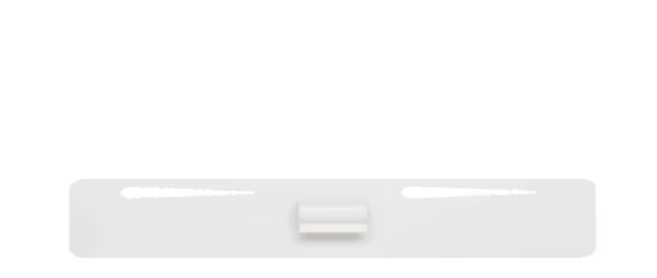

--- FILE ---
content_type: text/html; charset=utf-8
request_url: https://www.berendsohn.de/p/regenschirm-uwe-lewitzky-138090
body_size: 32486
content:
<!DOCTYPE html><html lang="de-DE" class="__variable_f2695a"><head><meta charSet="utf-8"/><meta name="viewport" content="width=device-width, initial-scale=1.0, maximum-scale=1.0, user-scalable=no, viewport-fit=cover"/><meta name="viewport" content="width=device-width, initial-scale=1"/><link rel="preload" as="image" imageSrcSet="https://zppoiucmkyhjywjjgjah.supabase.co/storage/v1/render/image/public/products/regenschirm-uwe-lewitzky-58138090-mainImage.png?width=640&amp;quality=75&amp;resize=contain 1x, https://zppoiucmkyhjywjjgjah.supabase.co/storage/v1/render/image/public/products/regenschirm-uwe-lewitzky-58138090-mainImage.png?width=1920&amp;quality=75&amp;resize=contain 2x"/><link rel="stylesheet" href="/_next/static/css/22f41538a2a0de57.css" data-precedence="next"/><link rel="stylesheet" href="/_next/static/css/ec7f806fab3d7a56.css" data-precedence="next"/><link rel="stylesheet" href="/_next/static/css/715be398208dca58.css" data-precedence="next"/><link rel="stylesheet" href="/_next/static/css/fa3c9df904c3bd1c.css" data-precedence="next"/><link rel="preload" as="script" fetchPriority="low" href="/_next/static/chunks/webpack-8cade626a3eee77f.js"/><script src="/_next/static/chunks/f5e865f6-ce9583de2349994a.js" async=""></script><script src="/_next/static/chunks/4451-5e81282fa85dd91f.js" async=""></script><script src="/_next/static/chunks/main-app-232200b79f39daef.js" async=""></script><script src="/_next/static/chunks/6874-d1a23e11fb73c9d8.js" async=""></script><script src="/_next/static/chunks/33063-a472e7abc124eec7.js" async=""></script><script src="/_next/static/chunks/62177-decabfe0911b4f5c.js" async=""></script><script src="/_next/static/chunks/38543-42033aac8ba0dbbd.js" async=""></script><script src="/_next/static/chunks/8870-aacd336925b1c353.js" async=""></script><script src="/_next/static/chunks/99177-e930724202570a80.js" async=""></script><script src="/_next/static/chunks/87654-7144670cebe2e3d7.js" async=""></script><script src="/_next/static/chunks/40528-ab4dbeabe9571506.js" async=""></script><script src="/_next/static/chunks/3294-d7a0057f2969d6a9.js" async=""></script><script src="/_next/static/chunks/40695-e81ce82de2d24ece.js" async=""></script><script src="/_next/static/chunks/46671-ed4cd2881017293e.js" async=""></script><script src="/_next/static/chunks/68908-6956240921b4f9c5.js" async=""></script><script src="/_next/static/chunks/37367-d76a72a16f073c01.js" async=""></script><script src="/_next/static/chunks/86887-2a12f6e86072efe9.js" async=""></script><script src="/_next/static/chunks/app/%5Blocale%5D/(shop)/p/%5Bslug%5D/page-f00cbf1d0cae415a.js" async=""></script><script src="/_next/static/chunks/c16f53c3-62f4816e44aa64e0.js" async=""></script><script src="/_next/static/chunks/84945-1d2c1e4ee47b6d4e.js" async=""></script><script src="/_next/static/chunks/44134-ab7d57586d9b05cd.js" async=""></script><script src="/_next/static/chunks/81935-4d1ea83fb1bdba35.js" async=""></script><script src="/_next/static/chunks/27043-af0b806b87584181.js" async=""></script><script src="/_next/static/chunks/37771-184ab845372f3dae.js" async=""></script><script src="/_next/static/chunks/43604-60ec0f5cd52ba008.js" async=""></script><script src="/_next/static/chunks/15693-f690e8dc14a7fa5c.js" async=""></script><script src="/_next/static/chunks/26001-07b2acef94a187e7.js" async=""></script><script src="/_next/static/chunks/app/%5Blocale%5D/(shop)/layout-c70c77784cb828e4.js" async=""></script><link rel="preload" href="https://cloud.ccm19.de/app.js?apiKey=59e30bceb57e280c642cc639ed69acb3c713c063558c9e21&amp;domain=64e62860765b611be104cd92" as="script"/><link rel="preload" href="https://www.googletagmanager.com/gtag/js?id=G-4EBTMF9K61" as="script"/><meta name="next-size-adjust" content=""/><meta name="apple-mobile-web-app-capable" content="yes"/><meta name="apple-mobile-web-app-status-bar-style" content="default"/><meta name="format-detection" content="telephone=no"/><title>UWE LEWITZKY Regenschirm mit deinem Logo | BERENDSOHN</title><meta name="description" content="UWE LEWITZKY Regenschirm ★ bedruckt mit Logo und Text ✓ Kostenloser Grafik-Service ✓ Top Qualität ᐅ Jetzt Werbeartikel bestellen!"/><link rel="canonical" href="https://www.berendsohn.de/p/regenschirm-uwe-lewitzky-138090"/><link rel="alternate" hrefLang="x-default" href="https://www.berendsohn.de/p/regenschirm-uwe-lewitzky-138090"/><link rel="alternate" hrefLang="de" href="https://www.berendsohn.de/p/regenschirm-uwe-lewitzky-138090"/><link rel="alternate" hrefLang="de-DE" href="https://www.berendsohn.de/p/regenschirm-uwe-lewitzky-138090"/><link rel="alternate" hrefLang="de-AT" href="https://www.berendsohn.at/p/regenschirm-uwe-lewitzky-138090"/><link rel="alternate" hrefLang="de-CH" href="https://www.berendsohn.ch/p/regenschirm-uwe-lewitzky-138090"/><meta name="google-site-verification" content="google-site-verification=fiPPntoT3LlAnpwYZBfjcBlWiZYlSDexOYA5uLYBY9U"/><meta property="og:title" content="UWE LEWITZKY Regenschirm mit deinem Logo | BERENDSOHN"/><meta property="og:description" content="UWE LEWITZKY Regenschirm ★ bedruckt mit Logo und Text ✓ Kostenloser Grafik-Service ✓ Top Qualität ᐅ Jetzt Werbeartikel bestellen!"/><meta property="og:url" content="https://wwww.berendsohn.de/p/regenschirm-uwe-lewitzky-138090"/><meta property="og:site_name" content="BERENDSOHN AG"/><meta property="og:locale" content="DE"/><meta property="og:image" content="https://zppoiucmkyhjywjjgjah.supabase.co/storage/v1/object/public/products/regenschirm-uwe-lewitzky-58138090-mainImage.png"/><meta property="og:image:width" content="800"/><meta property="og:image:height" content="800"/><meta property="og:type" content="website"/><meta name="twitter:card" content="summary_large_image"/><meta name="twitter:title" content="UWE LEWITZKY Regenschirm mit deinem Logo | BERENDSOHN"/><meta name="twitter:description" content="UWE LEWITZKY Regenschirm ★ bedruckt mit Logo und Text ✓ Kostenloser Grafik-Service ✓ Top Qualität ᐅ Jetzt Werbeartikel bestellen!"/><meta name="twitter:image" content="https://zppoiucmkyhjywjjgjah.supabase.co/storage/v1/object/public/products/regenschirm-uwe-lewitzky-58138090-mainImage.png"/><meta name="twitter:image:width" content="800"/><meta name="twitter:image:height" content="800"/><link rel="icon" href="/favicon.ico" type="image/x-icon" sizes="16x16"/><script>document.querySelectorAll('body link[rel="icon"], body link[rel="apple-touch-icon"]').forEach(el => document.head.appendChild(el))</script><script src="/_next/static/chunks/polyfills-42372ed130431b0a.js" noModule=""></script></head><body class="bg-gray-50"><div hidden=""><!--$--><!--/$--></div><html class="__variable_f2695a" lang="de-DE"><body><div class="flex h-screen flex-col bg-white"><div class="flex-none"><div class="bg-white"><header class="relative"><nav class="hidden h-8 border-b border-gray-100 bg-white text-gray-800 sm:block"><div class="mx-auto flex h-8 max-w-7xl items-center justify-between px-4 text-xs sm:px-8"><div class="uppercase">Wir machen das<!-- --> <span class="font-extrabold text-bag-red">einfach.</span></div><div class="flex items-center space-x-2"><svg xmlns="http://www.w3.org/2000/svg" fill="none" viewBox="0 0 24 24" stroke-width="1.5" stroke="currentColor" aria-hidden="true" data-slot="icon" class="h-5 pb-0.5 text-xs text-bag-red"><path stroke-linecap="round" stroke-linejoin="round" d="M2.25 6.75c0 8.284 6.716 15 15 15h2.25a2.25 2.25 0 0 0 2.25-2.25v-1.372c0-.516-.351-.966-.852-1.091l-4.423-1.106c-.44-.11-.902.055-1.173.417l-.97 1.293c-.282.376-.769.542-1.21.38a12.035 12.035 0 0 1-7.143-7.143c-.162-.441.004-.928.38-1.21l1.293-.97c.363-.271.527-.734.417-1.173L6.963 3.102a1.125 1.125 0 0 0-1.091-.852H4.5A2.25 2.25 0 0 0 2.25 4.5v2.25Z"></path></svg><span>Beratung: 040 / 81 909 - 400</span><svg xmlns="http://www.w3.org/2000/svg" fill="none" viewBox="0 0 24 24" stroke-width="1.5" stroke="currentColor" aria-hidden="true" data-slot="icon" class="ml-2 h-5 pb-0.5 text-xs text-bag-red"><path stroke-linecap="round" stroke-linejoin="round" d="M12 6v6h4.5m4.5 0a9 9 0 1 1-18 0 9 9 0 0 1 18 0Z"></path></svg><span>8-17h</span></div></div></nav><nav aria-label="Top"><div class="bg-white"><div class="mx-auto max-w-7xl px-4 sm:px-6 lg:px-8"><div class=""><div class="flex h-20 items-center justify-between"><div class="hidden lg:flex lg:items-center"><a href="/"><div class="flex h-16 shrink-0 items-center"><img alt="Berendsohn AG" loading="lazy" width="175" height="24" decoding="async" data-nimg="1" class="h-6 w-auto" style="color:transparent" src="/logos/bag-logo.svg"/></div></a></div><div class="hidden h-full lg:flex"><div class="ml-8"><div class="flex h-full justify-center space-x-6"><div class="flex" data-headlessui-state=""><div class="relative flex"><button class="border-transparent text-gray-700 hover:text-gray-800 relative z-10 -mb-px flex items-center border-b-2 pt-px text-sm font-medium outline transition-colors duration-200 ease-out outline-none" type="button" aria-expanded="false" data-headlessui-state="">Werbeartikel &amp; Geschenke</button></div></div><span hidden="" style="position:fixed;top:1px;left:1px;width:1px;height:0;padding:0;margin:-1px;overflow:hidden;clip:rect(0, 0, 0, 0);white-space:nowrap;border-width:0;display:none"></span><div class="flex" data-headlessui-state=""><div class="relative flex"><button class="border-transparent text-gray-700 hover:text-gray-800 relative z-10 -mb-px flex items-center border-b-2 pt-px text-sm font-medium outline transition-colors duration-200 ease-out outline-none" type="button" aria-expanded="false" data-headlessui-state="">Digital</button></div></div><span hidden="" style="position:fixed;top:1px;left:1px;width:1px;height:0;padding:0;margin:-1px;overflow:hidden;clip:rect(0, 0, 0, 0);white-space:nowrap;border-width:0;display:none"></span><a class="flex items-center text-sm font-medium text-gray-700 hover:text-gray-800" href="/berendsohn-pro">BERENDSOHN<!-- --> <span class="text-black">PRO</span></a><a class="flex items-center text-sm font-medium text-gray-700 hover:text-gray-800" href="/themen">Themen</a><a class="flex items-center text-sm font-medium text-gray-700 hover:text-gray-800" href="/nachhaltigkeit">Nachhaltigkeit</a><a class="flex items-center text-sm font-medium text-gray-700 hover:text-gray-800" href="/c/preisschlager">%</a></div></div><span hidden="" style="position:fixed;top:1px;left:1px;width:1px;height:0;padding:0;margin:-1px;overflow:hidden;clip:rect(0, 0, 0, 0);white-space:nowrap;border-width:0;display:none"></span></div><div class="flex items-center bg-red-100 lg:hidden"><button type="button" class="-ml-2 rounded-md bg-white p-2 text-gray-400"><span class="sr-only">Open menu</span><svg xmlns="http://www.w3.org/2000/svg" fill="none" viewBox="0 0 24 24" stroke-width="1.5" stroke="currentColor" aria-hidden="true" data-slot="icon" class="h-6 w-6"><path stroke-linecap="round" stroke-linejoin="round" d="M3.75 6.75h16.5M3.75 12h16.5m-16.5 5.25h16.5"></path></svg></button></div><a class="lg:hidden" href="/"><div class="flex h-16 shrink-0 items-center"><img class="h-6 w-auto" src="/logos/bag-logo.svg?color=red&amp;shade=600" alt="BERENDSOHN AG"/></div></a><div class="flex flex-1 items-center justify-end"><div class="flex items-center lg:ml-8"><div class="flex items-center space-x-8"><div class=""><div class="flex"><div class="-m-2 cursor-pointer p-2 text-gray-400 hover:text-gray-500"><svg xmlns="http://www.w3.org/2000/svg" viewBox="0 0 20 20" fill="currentColor" aria-hidden="true" data-slot="icon" class="h-6 w-6"><path fill-rule="evenodd" d="M9 3.5a5.5 5.5 0 1 0 0 11 5.5 5.5 0 0 0 0-11ZM2 9a7 7 0 1 1 12.452 4.391l3.328 3.329a.75.75 0 1 1-1.06 1.06l-3.329-3.328A7 7 0 0 1 2 9Z" clip-rule="evenodd"></path></svg></div></div></div></div><span class="mx-4 h-6 w-px bg-gray-200 lg:mx-6" aria-hidden="true"></span><div class="flow-root"><a class="group flex items-center" href="/shoppingcart"><svg xmlns="http://www.w3.org/2000/svg" fill="none" viewBox="0 0 24 24" stroke-width="1.5" stroke="currentColor" aria-hidden="true" data-slot="icon" class="h-6 w-6 shrink-0 text-gray-400 group-hover:text-gray-500"><path stroke-linecap="round" stroke-linejoin="round" d="M2.25 3h1.386c.51 0 .955.343 1.087.835l.383 1.437M7.5 14.25a3 3 0 0 0-3 3h15.75m-12.75-3h11.218c1.121-2.3 2.1-4.684 2.924-7.138a60.114 60.114 0 0 0-16.536-1.84M7.5 14.25 5.106 5.272M6 20.25a.75.75 0 1 1-1.5 0 .75.75 0 0 1 1.5 0Zm12.75 0a.75.75 0 1 1-1.5 0 .75.75 0 0 1 1.5 0Z"></path></svg><span class="ml-2 text-sm font-medium text-gray-700 group-hover:text-gray-800">0</span><span class="sr-only">items in cart, view cart</span></a></div><span class="mx-4 h-6 w-px bg-gray-200 lg:mx-6" aria-hidden="true"></span><div class="flow-root"><div class="h-12 w-12"></div></div></div></div></div></div></div></div></nav></header></div></div><div class="grow bg-gray-50"><div class="inherit mx-auto mt-0 mb-0 max-w-7xl p-4"><div class="grid grid-cols-1 gap-4 md:grid-cols-2"><div class="relative"><div class="aspect-w-16 mb-4 rounded-xl bg-white aspect-h-16"><img alt="UWE LEWITZKY Regenschirm" width="616" height="616" decoding="async" data-nimg="1" class="rounded-xl object-contain object-top" style="color:transparent" srcSet="https://zppoiucmkyhjywjjgjah.supabase.co/storage/v1/render/image/public/products/regenschirm-uwe-lewitzky-58138090-mainImage.png?width=640&amp;quality=75&amp;resize=contain 1x, https://zppoiucmkyhjywjjgjah.supabase.co/storage/v1/render/image/public/products/regenschirm-uwe-lewitzky-58138090-mainImage.png?width=1920&amp;quality=75&amp;resize=contain 2x" src="https://zppoiucmkyhjywjjgjah.supabase.co/storage/v1/render/image/public/products/regenschirm-uwe-lewitzky-58138090-mainImage.png?width=1920&amp;quality=75&amp;resize=contain"/></div><div class="absolute top-2 left-2 z-10"><div class="flex space-x-1"><img alt="Signet" loading="lazy" width="256" height="256" decoding="async" data-nimg="1" class="h-8 w-8 md:h-12 md:w-12" style="color:transparent" src="/_next/static/media/signet-1.a303d90b.svg"/></div></div><div class="absolute top-2 right-2 z-10"><div class="flex space-x-1"><img alt="Werbeartikel Aktion" loading="lazy" width="256" height="256" decoding="async" data-nimg="1" class="h-12 w-12 md:h-24 md:w-24" style="color:transparent" srcSet="/_next/image?url=%2Fimages%2Fdiscount.png&amp;w=256&amp;q=75 1x, /_next/image?url=%2Fimages%2Fdiscount.png&amp;w=640&amp;q=75 2x" src="/_next/image?url=%2Fimages%2Fdiscount.png&amp;w=640&amp;q=75"/></div></div><div class="mb-8"><div class="mb-12 grid grid-cols-6 gap-4"><div><div class="aspect-w-16 cursor-pointer rounded-xl bg-white aspect-h-16"><img alt="" loading="lazy" width="90" height="90" decoding="async" data-nimg="1" class="rounded-xl object-contain" style="color:transparent" srcSet="https://zppoiucmkyhjywjjgjah.supabase.co/storage/v1/render/image/public/products/regenschirm-uwe-lewitzky-58138090-mainImage.png?width=96&amp;quality=75&amp;resize=contain 1x, https://zppoiucmkyhjywjjgjah.supabase.co/storage/v1/render/image/public/products/regenschirm-uwe-lewitzky-58138090-mainImage.png?width=256&amp;quality=75&amp;resize=contain 2x" src="https://zppoiucmkyhjywjjgjah.supabase.co/storage/v1/render/image/public/products/regenschirm-uwe-lewitzky-58138090-mainImage.png?width=256&amp;quality=75&amp;resize=contain"/></div></div><div><div class="aspect-w-16 cursor-pointer rounded-xl bg-white aspect-h-16"><img alt="" loading="lazy" width="90" height="90" decoding="async" data-nimg="1" class="rounded-xl object-contain" style="color:transparent" srcSet="https://zppoiucmkyhjywjjgjah.supabase.co/storage/v1/render/image/public/products/regenschirm-uwe-lewitzky-58138090-pic2.png?width=96&amp;quality=75&amp;resize=contain 1x, https://zppoiucmkyhjywjjgjah.supabase.co/storage/v1/render/image/public/products/regenschirm-uwe-lewitzky-58138090-pic2.png?width=256&amp;quality=75&amp;resize=contain 2x" src="https://zppoiucmkyhjywjjgjah.supabase.co/storage/v1/render/image/public/products/regenschirm-uwe-lewitzky-58138090-pic2.png?width=256&amp;quality=75&amp;resize=contain"/></div></div><div><div class="aspect-w-16 cursor-pointer rounded-xl bg-white aspect-h-16"><img alt="" loading="lazy" width="90" height="90" decoding="async" data-nimg="1" class="rounded-xl object-contain" style="color:transparent" srcSet="https://zppoiucmkyhjywjjgjah.supabase.co/storage/v1/render/image/public/products/0138090-SCHIRM-LEWITZKI_2.jpg?width=96&amp;quality=75&amp;resize=contain 1x, https://zppoiucmkyhjywjjgjah.supabase.co/storage/v1/render/image/public/products/0138090-SCHIRM-LEWITZKI_2.jpg?width=256&amp;quality=75&amp;resize=contain 2x" src="https://zppoiucmkyhjywjjgjah.supabase.co/storage/v1/render/image/public/products/0138090-SCHIRM-LEWITZKI_2.jpg?width=256&amp;quality=75&amp;resize=contain"/></div></div><div><div class="aspect-w-16 cursor-pointer rounded-xl bg-white aspect-h-16"><img alt="" loading="lazy" width="90" height="90" decoding="async" data-nimg="1" class="rounded-xl object-contain" style="color:transparent" srcSet="https://zppoiucmkyhjywjjgjah.supabase.co/storage/v1/render/image/public/products/regenschirm-uwe-lewitzky-58138090-pic4.png?width=96&amp;quality=75&amp;resize=contain 1x, https://zppoiucmkyhjywjjgjah.supabase.co/storage/v1/render/image/public/products/regenschirm-uwe-lewitzky-58138090-pic4.png?width=256&amp;quality=75&amp;resize=contain 2x" src="https://zppoiucmkyhjywjjgjah.supabase.co/storage/v1/render/image/public/products/regenschirm-uwe-lewitzky-58138090-pic4.png?width=256&amp;quality=75&amp;resize=contain"/></div></div><div><div class="aspect-w-16 cursor-pointer rounded-xl bg-white aspect-h-16"><img alt="" loading="lazy" width="90" height="90" decoding="async" data-nimg="1" class="rounded-xl object-contain" style="color:transparent" srcSet="https://zppoiucmkyhjywjjgjah.supabase.co/storage/v1/render/image/public/products/regenschirm-uwe-lewitzky-58138090-pic5.png?width=96&amp;quality=75&amp;resize=contain 1x, https://zppoiucmkyhjywjjgjah.supabase.co/storage/v1/render/image/public/products/regenschirm-uwe-lewitzky-58138090-pic5.png?width=256&amp;quality=75&amp;resize=contain 2x" src="https://zppoiucmkyhjywjjgjah.supabase.co/storage/v1/render/image/public/products/regenschirm-uwe-lewitzky-58138090-pic5.png?width=256&amp;quality=75&amp;resize=contain"/></div></div></div></div><div class="mb-12 grid grid-cols-6 gap-4"><div class="aspect-w-16 rounded-xl bg-white aspect-h-16"><a href="/p/regenschirm-uwe-lewitzky-138090"><img alt="UWE LEWITZKY Regenschirm" loading="lazy" width="90" height="90" decoding="async" data-nimg="1" class="rounded-xl object-contain" style="color:transparent" srcSet="https://zppoiucmkyhjywjjgjah.supabase.co/storage/v1/render/image/public/products/regenschirm-uwe-lewitzky-58138090-mainImage.png?width=96&amp;quality=75&amp;resize=contain 1x, https://zppoiucmkyhjywjjgjah.supabase.co/storage/v1/render/image/public/products/regenschirm-uwe-lewitzky-58138090-mainImage.png?width=256&amp;quality=75&amp;resize=contain 2x" src="https://zppoiucmkyhjywjjgjah.supabase.co/storage/v1/render/image/public/products/regenschirm-uwe-lewitzky-58138090-mainImage.png?width=256&amp;quality=75&amp;resize=contain"/></a></div></div><div class="mb-8"><div class="rounded-xl bg-white p-4 text-lg"><div class="p-2"><div class="pb-4">Beschreibung</div><div class="product-style pb-6 text-sm leading-6 text-bag-copy-light"><p>Die Weisheiten von Uwe Lewitzky haben längst Kultstatus erlangt. Die clever verrückten Textarbeiten des Schweizer Künstlers zeugen von einem besonderen Sinn für Formalität im Design und Humor. Diese Form der Kunst in den Alltag zu holen, gelingt mit dem Regenschirm &quot;Es gibt Seuche und Seuche. Es gibt aber auch Sonne und Sonne.&quot;. Ein besonderes Geschenk mit Esprit und Humor, zugleich auch ein Statement. Der Schirm besteht aus schwarzem Fiberglas, ist windbeständig und besitzt einen gummierten Griff. Die große Bespannungsfläche bietet zwei Menschen Platz. Auf dem Verschlussband mit Klettverschluss ist Platz für Ihr Logo im Siebdruck. Der Artikel wird mit einer schwarzen Schutzhülle und einem Griffschutz mit Infos zum Künstler ausgeliefert. Es handelt sich um ein exklusives, so in der Ausführung und Textgestaltung abgestimmtes und durch Uwe Lewitzky freigegebenes Produkt. Änderungen sind nicht möglich. Fiberglas, weiß, Gesamtlänge: 860 mm, ca. 460 g</p></div></div></div></div></div><div class=""><div class="flex space-x-4"><div class="w-1/2"><img alt="UWE LEWITZKY Regenschirm" loading="lazy" width="300" height="300" decoding="async" data-nimg="1" class="rounded-xl" style="color:transparent" srcSet="https://zppoiucmkyhjywjjgjah.supabase.co/storage/v1/render/image/public/products/regenschirm-uwe-lewitzky-58138090-pic2.png?width=384&amp;quality=75&amp;resize=contain 1x, https://zppoiucmkyhjywjjgjah.supabase.co/storage/v1/render/image/public/products/regenschirm-uwe-lewitzky-58138090-pic2.png?width=640&amp;quality=75&amp;resize=contain 2x" src="https://zppoiucmkyhjywjjgjah.supabase.co/storage/v1/render/image/public/products/regenschirm-uwe-lewitzky-58138090-pic2.png?width=640&amp;quality=75&amp;resize=contain"/></div><div class="w-1/2"><img alt="UWE LEWITZKY Regenschirm" loading="lazy" width="300" height="300" decoding="async" data-nimg="1" class="rounded-xl" style="color:transparent" srcSet="https://zppoiucmkyhjywjjgjah.supabase.co/storage/v1/render/image/public/products/0138090-SCHIRM-LEWITZKI_2.jpg?width=384&amp;quality=75&amp;resize=contain 1x, https://zppoiucmkyhjywjjgjah.supabase.co/storage/v1/render/image/public/products/0138090-SCHIRM-LEWITZKI_2.jpg?width=640&amp;quality=75&amp;resize=contain 2x" src="https://zppoiucmkyhjywjjgjah.supabase.co/storage/v1/render/image/public/products/0138090-SCHIRM-LEWITZKI_2.jpg?width=640&amp;quality=75&amp;resize=contain"/></div></div><div class="py-8"><div class=""><div class="flex justify-between"><div class="flex pb-2 text-xs text-bag-copy-light"><a href="/werbeartikel-geschenke">Werbeartikel</a> <svg xmlns="http://www.w3.org/2000/svg" viewBox="0 0 20 20" fill="currentColor" aria-hidden="true" data-slot="icon" class="h-4"><path fill-rule="evenodd" d="M8.22 5.22a.75.75 0 0 1 1.06 0l4.25 4.25a.75.75 0 0 1 0 1.06l-4.25 4.25a.75.75 0 0 1-1.06-1.06L11.94 10 8.22 6.28a.75.75 0 0 1 0-1.06Z" clip-rule="evenodd"></path></svg> <a href="/c/preisschlager">Preisschlager</a></div><div class="text-sm text-bag-gray">Nr.<!-- -->58138090</div></div><h1 class="pb-4 text-2xl leading-6 font-bold">Regenschirm Uwe Lewitzky</h1><p class="line-clamp-3 text-xs text-bag-copy-light">Die Weisheiten von Uwe Lewitzky haben längst Kultstatus erlangt. Die clever verrückten Textarbeiten des Schweizer Künstlers zeugen von einem besonderen Sinn für Formalität im Design und Humor. Diese Form der Kunst in den Alltag zu holen, gelingt mit dem Regenschirm &quot;Es gibt Seuche und Seuche. Es gibt aber auch Sonne und Sonne.&quot;. Ein besonderes Geschenk mit Esprit und Humor, zugleich auch ein Statement.
Der Schirm besteht aus schwarzem Fiberglas, ist windbeständig und besitzt einen gummierten Griff. Die große Bespannungsfläche bietet zwei Menschen Platz. Auf dem Verschlussband mit Klettverschluss ist Platz für Ihr Logo im Siebdruck.  
Der Artikel wird mit einer schwarzen Schutzhülle und einem Griffschutz mit Infos zum Künstler ausgeliefert.

Es handelt sich um ein exklusives, so in der Ausführung und Textgestaltung abgestimmtes und durch Uwe Lewitzky freigegebenes Produkt. Änderungen sind nicht möglich. 

Fiberglas, weiß, Gesamtlänge: 860 mm, ca. 460 g
</p></div><div class=""><div class="flex items-end space-x-4 py-4"><div class="w-1/3 text-xl font-light"></div><div class="flex w-2/3 justify-end space-x-4"></div></div><div class="flex w-full space-x-4"><button class="bg-bag-red hover:bg-bag-darkred grow items-center gap-x-1.5 rounded-2xl px-2.5 py-2 text-center text-sm font-semibold text-white shadow-xs">Jetzt kalkulieren</button></div><div class="grid grid-cols-1 sm:grid-cols-2 sm:gap-4"><div class="my-4 flex w-full space-x-4"><button class="border-bag-red text-bag-red hover:bg-bag-lightgray hover:text-bag-red grow items-center gap-x-1.5 rounded-2xl border bg-white px-2.5 py-2 text-center text-sm font-semibold shadow-xs">Individuelles Angebot anfragen</button></div><div class="my-4 flex w-full space-x-4"><button class="border-bag-red text-bag-red hover:bg-bag-lightgray hover:text-bag-red grow items-center gap-x-1.5 rounded-2xl border bg-white px-2.5 py-2 text-center text-sm font-semibold shadow-xs">Muster anfordern</button></div></div><div></div></div></div><div class="flex space-x-4"><div class="w-1/2 bg-gray-100"><img alt="UWE LEWITZKY Regenschirm" loading="lazy" width="300" height="300" decoding="async" data-nimg="1" class="rounded-xl" style="color:transparent" srcSet="https://zppoiucmkyhjywjjgjah.supabase.co/storage/v1/render/image/public/products/regenschirm-uwe-lewitzky-58138090-pic4.png?width=384&amp;quality=75&amp;resize=contain 1x, https://zppoiucmkyhjywjjgjah.supabase.co/storage/v1/render/image/public/products/regenschirm-uwe-lewitzky-58138090-pic4.png?width=640&amp;quality=75&amp;resize=contain 2x" src="https://zppoiucmkyhjywjjgjah.supabase.co/storage/v1/render/image/public/products/regenschirm-uwe-lewitzky-58138090-pic4.png?width=640&amp;quality=75&amp;resize=contain"/></div><div class="w-1/2 bg-gray-100"><img alt="UWE LEWITZKY Regenschirm" loading="lazy" width="300" height="300" decoding="async" data-nimg="1" class="rounded-xl" style="color:transparent" srcSet="https://zppoiucmkyhjywjjgjah.supabase.co/storage/v1/render/image/public/products/regenschirm-uwe-lewitzky-58138090-pic5.png?width=384&amp;quality=75&amp;resize=contain 1x, https://zppoiucmkyhjywjjgjah.supabase.co/storage/v1/render/image/public/products/regenschirm-uwe-lewitzky-58138090-pic5.png?width=640&amp;quality=75&amp;resize=contain 2x" src="https://zppoiucmkyhjywjjgjah.supabase.co/storage/v1/render/image/public/products/regenschirm-uwe-lewitzky-58138090-pic5.png?width=640&amp;quality=75&amp;resize=contain"/></div></div><div class="mt-8 grid gap-4 sm:grid-cols-3"><div class="flex flex-col items-center justify-center rounded-2xl bg-white shadow-xl"><div class="py-1"><svg xmlns="http://www.w3.org/2000/svg" fill="none" viewBox="0 0 24 24" stroke-width="1.5" stroke="currentColor" aria-hidden="true" data-slot="icon" class="m-2 h-8 w-8 text-bag-red lg:h-16 lg:w-16"><path stroke-linecap="round" stroke-linejoin="round" d="M9 12.75 11.25 15 15 9.75M21 12a9 9 0 1 1-18 0 9 9 0 0 1 18 0Z"></path></svg></div><h3 class="text-center text-sm font-bold">Gedruckt in Deutschland</h3><p class="p-2 text-center text-xs text-bag-copy-light">Wir produzieren mit über 35 hochmodernen Druckmaschinen in Deutschland.</p></div><div class="flex flex-col items-center justify-center rounded-2xl bg-white shadow-xl"><div class="py-1"><svg xmlns="http://www.w3.org/2000/svg" fill="none" viewBox="0 0 24 24" stroke-width="1.5" stroke="currentColor" aria-hidden="true" data-slot="icon" class="m-2 h-8 w-8 text-bag-red lg:h-16 lg:w-16"><path stroke-linecap="round" stroke-linejoin="round" d="M9 12.75 11.25 15 15 9.75M21 12a9 9 0 1 1-18 0 9 9 0 0 1 18 0Z"></path></svg></div><h3 class="text-center text-sm font-bold">Alles inklusive</h3><p class="p-2 text-center text-xs text-bag-copy-light">Grafik-Service und Druckvorkosten sind im Preis enthalten.<!-- --> </p></div><div class="flex flex-col items-center justify-center rounded-2xl bg-white shadow-xl"><div class="py-1"><svg xmlns="http://www.w3.org/2000/svg" fill="none" viewBox="0 0 24 24" stroke-width="1.5" stroke="currentColor" aria-hidden="true" data-slot="icon" class="m-2 h-8 w-8 text-bag-red lg:h-16 lg:w-16"><path stroke-linecap="round" stroke-linejoin="round" d="M9 12.75 11.25 15 15 9.75M21 12a9 9 0 1 1-18 0 9 9 0 0 1 18 0Z"></path></svg></div><h3 class="text-center text-sm font-bold">Persönliche Beratung</h3><p class="p-2 text-center text-xs text-bag-copy-light">Telefonisch, per Mail, vor Ort – wir beraten dich gern und sind da, wenn du uns brauchst.<!-- --> </p></div></div></div></div></div><div class="mx-auto max-w-7xl"><div class="mt-8 px-8 pb-8 text-2xl font-light text-bag-copy-dark">Das könnte dir auch gefallen</div><div class="mb-32 grid grid-cols-2 gap-8 px-8 md:grid-cols-4"><a href="/p/kofferanhaenger-milano-131070"><div class="h-64 overflow-hidden rounded-xl bg-white shadow-lg hover:shadow-xl hover:shadow-gray-300 md:h-[26.25rem]"><div class="relative"><div class="relative h-36 w-full md:h-[18.25rem]"><img alt="KOFFERANHÄNGER MILANO" loading="lazy" decoding="async" data-nimg="fill" class="object-cover" style="position:absolute;height:100%;width:100%;left:0;top:0;right:0;bottom:0;color:transparent" sizes="(max-width: 768px) 50vw, (max-width: 1200px) 33vw, 25vw" srcSet="https://zppoiucmkyhjywjjgjah.supabase.co/storage/v1/render/image/public/products/kofferanhaenger-milano-58131070-mainImage.png?width=256&amp;quality=85&amp;resize=contain 256w, https://zppoiucmkyhjywjjgjah.supabase.co/storage/v1/render/image/public/products/kofferanhaenger-milano-58131070-mainImage.png?width=384&amp;quality=85&amp;resize=contain 384w, https://zppoiucmkyhjywjjgjah.supabase.co/storage/v1/render/image/public/products/kofferanhaenger-milano-58131070-mainImage.png?width=640&amp;quality=85&amp;resize=contain 640w, https://zppoiucmkyhjywjjgjah.supabase.co/storage/v1/render/image/public/products/kofferanhaenger-milano-58131070-mainImage.png?width=750&amp;quality=85&amp;resize=contain 750w, https://zppoiucmkyhjywjjgjah.supabase.co/storage/v1/render/image/public/products/kofferanhaenger-milano-58131070-mainImage.png?width=828&amp;quality=85&amp;resize=contain 828w, https://zppoiucmkyhjywjjgjah.supabase.co/storage/v1/render/image/public/products/kofferanhaenger-milano-58131070-mainImage.png?width=1080&amp;quality=85&amp;resize=contain 1080w, https://zppoiucmkyhjywjjgjah.supabase.co/storage/v1/render/image/public/products/kofferanhaenger-milano-58131070-mainImage.png?width=1200&amp;quality=85&amp;resize=contain 1200w, https://zppoiucmkyhjywjjgjah.supabase.co/storage/v1/render/image/public/products/kofferanhaenger-milano-58131070-mainImage.png?width=1920&amp;quality=85&amp;resize=contain 1920w, https://zppoiucmkyhjywjjgjah.supabase.co/storage/v1/render/image/public/products/kofferanhaenger-milano-58131070-mainImage.png?width=2048&amp;quality=85&amp;resize=contain 2048w, https://zppoiucmkyhjywjjgjah.supabase.co/storage/v1/render/image/public/products/kofferanhaenger-milano-58131070-mainImage.png?width=3840&amp;quality=85&amp;resize=contain 3840w" src="https://zppoiucmkyhjywjjgjah.supabase.co/storage/v1/render/image/public/products/kofferanhaenger-milano-58131070-mainImage.png?width=3840&amp;quality=85&amp;resize=contain"/><div class="absolute top-2 left-2 z-10"><div class="flex space-x-1"><img alt="SignetSustainable" loading="lazy" width="256" height="256" decoding="async" data-nimg="1" class="h-8 w-8 md:h-12 md:w-12" style="color:transparent" src="/_next/static/media/sustainable.ec938558.svg"/></div></div><div class="absolute top-2 right-2 z-10"><div class="flex space-x-1"><img alt="Werbeartikel Aktion" loading="lazy" width="256" height="256" decoding="async" data-nimg="1" class="h-12 w-12 md:h-24 md:w-24" style="color:transparent" srcSet="/_next/image?url=%2Fimages%2Fdiscount.png&amp;w=256&amp;q=75 1x, /_next/image?url=%2Fimages%2Fdiscount.png&amp;w=640&amp;q=75 2x" src="/_next/image?url=%2Fimages%2Fdiscount.png&amp;w=640&amp;q=75"/></div></div></div><div class="p-4"><div class="flex flex-col justify-between"><div class=""> <div class="text-xs font-light text-bag-copy-light md:text-sm">Nr. <!-- -->58131070</div><div class="text-xs font-bold text-bag-copy-dark md:text-sm">KOFFERANHÄNGER MILANO</div></div><div><div class="mt-2 text-left text-base font-light md:text-lg">ab 12,95 €</div></div></div></div></div></div></a><a href="/p/multiklammer-alltagshelfer-131100"><div class="h-64 overflow-hidden rounded-xl bg-white shadow-lg hover:shadow-xl hover:shadow-gray-300 md:h-[26.25rem]"><div class="relative"><div class="relative h-36 w-full md:h-[18.25rem]"><img alt="Multiklammer (Alltagshelfer)" loading="lazy" decoding="async" data-nimg="fill" class="object-cover" style="position:absolute;height:100%;width:100%;left:0;top:0;right:0;bottom:0;color:transparent" sizes="(max-width: 768px) 50vw, (max-width: 1200px) 33vw, 25vw" srcSet="https://zppoiucmkyhjywjjgjah.supabase.co/storage/v1/render/image/public/products/multiklammer-58131100-mainImage.png?width=256&amp;quality=85&amp;resize=contain 256w, https://zppoiucmkyhjywjjgjah.supabase.co/storage/v1/render/image/public/products/multiklammer-58131100-mainImage.png?width=384&amp;quality=85&amp;resize=contain 384w, https://zppoiucmkyhjywjjgjah.supabase.co/storage/v1/render/image/public/products/multiklammer-58131100-mainImage.png?width=640&amp;quality=85&amp;resize=contain 640w, https://zppoiucmkyhjywjjgjah.supabase.co/storage/v1/render/image/public/products/multiklammer-58131100-mainImage.png?width=750&amp;quality=85&amp;resize=contain 750w, https://zppoiucmkyhjywjjgjah.supabase.co/storage/v1/render/image/public/products/multiklammer-58131100-mainImage.png?width=828&amp;quality=85&amp;resize=contain 828w, https://zppoiucmkyhjywjjgjah.supabase.co/storage/v1/render/image/public/products/multiklammer-58131100-mainImage.png?width=1080&amp;quality=85&amp;resize=contain 1080w, https://zppoiucmkyhjywjjgjah.supabase.co/storage/v1/render/image/public/products/multiklammer-58131100-mainImage.png?width=1200&amp;quality=85&amp;resize=contain 1200w, https://zppoiucmkyhjywjjgjah.supabase.co/storage/v1/render/image/public/products/multiklammer-58131100-mainImage.png?width=1920&amp;quality=85&amp;resize=contain 1920w, https://zppoiucmkyhjywjjgjah.supabase.co/storage/v1/render/image/public/products/multiklammer-58131100-mainImage.png?width=2048&amp;quality=85&amp;resize=contain 2048w, https://zppoiucmkyhjywjjgjah.supabase.co/storage/v1/render/image/public/products/multiklammer-58131100-mainImage.png?width=3840&amp;quality=85&amp;resize=contain 3840w" src="https://zppoiucmkyhjywjjgjah.supabase.co/storage/v1/render/image/public/products/multiklammer-58131100-mainImage.png?width=3840&amp;quality=85&amp;resize=contain"/><div class="absolute top-2 left-2 z-10"><div class="flex space-x-1"><img alt="Signet" loading="lazy" width="256" height="256" decoding="async" data-nimg="1" class="h-8 w-8 md:h-12 md:w-12" style="color:transparent" src="/_next/static/media/signet-1.a303d90b.svg"/></div></div><div class="absolute top-2 right-2 z-10"><div class="flex space-x-1"><img alt="Werbeartikel Aktion" loading="lazy" width="256" height="256" decoding="async" data-nimg="1" class="h-12 w-12 md:h-24 md:w-24" style="color:transparent" srcSet="/_next/image?url=%2Fimages%2Fdiscount.png&amp;w=256&amp;q=75 1x, /_next/image?url=%2Fimages%2Fdiscount.png&amp;w=640&amp;q=75 2x" src="/_next/image?url=%2Fimages%2Fdiscount.png&amp;w=640&amp;q=75"/></div></div></div><div class="p-4"><div class="flex flex-col justify-between"><div class=""> <div class="text-xs font-light text-bag-copy-light md:text-sm">Nr. <!-- -->58131100</div><div class="text-xs font-bold text-bag-copy-dark md:text-sm">Multiklammer (Alltagshelfer)</div></div><div><div class="mt-2 text-left text-base font-light md:text-lg">ab 3,99 €</div></div></div></div></div></div></a><a href="/p/reisepasshuelle-milano-131460"><div class="h-64 overflow-hidden rounded-xl bg-white shadow-lg hover:shadow-xl hover:shadow-gray-300 md:h-[26.25rem]"><div class="relative"><div class="relative h-36 w-full md:h-[18.25rem]"><img alt="Reisepasshülle MILANO" loading="lazy" decoding="async" data-nimg="fill" class="object-cover" style="position:absolute;height:100%;width:100%;left:0;top:0;right:0;bottom:0;color:transparent" sizes="(max-width: 768px) 50vw, (max-width: 1200px) 33vw, 25vw" srcSet="https://zppoiucmkyhjywjjgjah.supabase.co/storage/v1/render/image/public/products/reisepasshuelle-58131460-mainImage.png?width=256&amp;quality=85&amp;resize=contain 256w, https://zppoiucmkyhjywjjgjah.supabase.co/storage/v1/render/image/public/products/reisepasshuelle-58131460-mainImage.png?width=384&amp;quality=85&amp;resize=contain 384w, https://zppoiucmkyhjywjjgjah.supabase.co/storage/v1/render/image/public/products/reisepasshuelle-58131460-mainImage.png?width=640&amp;quality=85&amp;resize=contain 640w, https://zppoiucmkyhjywjjgjah.supabase.co/storage/v1/render/image/public/products/reisepasshuelle-58131460-mainImage.png?width=750&amp;quality=85&amp;resize=contain 750w, https://zppoiucmkyhjywjjgjah.supabase.co/storage/v1/render/image/public/products/reisepasshuelle-58131460-mainImage.png?width=828&amp;quality=85&amp;resize=contain 828w, https://zppoiucmkyhjywjjgjah.supabase.co/storage/v1/render/image/public/products/reisepasshuelle-58131460-mainImage.png?width=1080&amp;quality=85&amp;resize=contain 1080w, https://zppoiucmkyhjywjjgjah.supabase.co/storage/v1/render/image/public/products/reisepasshuelle-58131460-mainImage.png?width=1200&amp;quality=85&amp;resize=contain 1200w, https://zppoiucmkyhjywjjgjah.supabase.co/storage/v1/render/image/public/products/reisepasshuelle-58131460-mainImage.png?width=1920&amp;quality=85&amp;resize=contain 1920w, https://zppoiucmkyhjywjjgjah.supabase.co/storage/v1/render/image/public/products/reisepasshuelle-58131460-mainImage.png?width=2048&amp;quality=85&amp;resize=contain 2048w, https://zppoiucmkyhjywjjgjah.supabase.co/storage/v1/render/image/public/products/reisepasshuelle-58131460-mainImage.png?width=3840&amp;quality=85&amp;resize=contain 3840w" src="https://zppoiucmkyhjywjjgjah.supabase.co/storage/v1/render/image/public/products/reisepasshuelle-58131460-mainImage.png?width=3840&amp;quality=85&amp;resize=contain"/><div class="absolute top-2 left-2 z-10"><div class="flex space-x-1"><img alt="SignetSustainable" loading="lazy" width="256" height="256" decoding="async" data-nimg="1" class="h-8 w-8 md:h-12 md:w-12" style="color:transparent" src="/_next/static/media/sustainable.ec938558.svg"/></div></div><div class="absolute top-2 right-2 z-10"><div class="flex space-x-1"><img alt="Werbeartikel Aktion" loading="lazy" width="256" height="256" decoding="async" data-nimg="1" class="h-12 w-12 md:h-24 md:w-24" style="color:transparent" srcSet="/_next/image?url=%2Fimages%2Fdiscount.png&amp;w=256&amp;q=75 1x, /_next/image?url=%2Fimages%2Fdiscount.png&amp;w=640&amp;q=75 2x" src="/_next/image?url=%2Fimages%2Fdiscount.png&amp;w=640&amp;q=75"/></div></div></div><div class="p-4"><div class="flex flex-col justify-between"><div class=""> <div class="text-xs font-light text-bag-copy-light md:text-sm">Nr. <!-- -->58131460</div><div class="text-xs font-bold text-bag-copy-dark md:text-sm">Reisepasshülle MILANO</div></div><div><div class="mt-2 text-left text-base font-light md:text-lg">ab 9,70 €</div></div></div></div></div></div></a><a href="/p/der-abhefter-weiss-131660"><div class="h-64 overflow-hidden rounded-xl bg-white shadow-lg hover:shadow-xl hover:shadow-gray-300 md:h-[26.25rem]"><div class="relative"><div class="relative h-36 w-full md:h-[18.25rem]"><img alt="DER ABHEFTER, weiß (Ordner-Organisation)" loading="lazy" decoding="async" data-nimg="fill" class="object-cover" style="position:absolute;height:100%;width:100%;left:0;top:0;right:0;bottom:0;color:transparent" sizes="(max-width: 768px) 50vw, (max-width: 1200px) 33vw, 25vw" srcSet="https://zppoiucmkyhjywjjgjah.supabase.co/storage/v1/render/image/public/products/der-abhefter-weiss-58131660-mainImage.png?width=256&amp;quality=85&amp;resize=contain 256w, https://zppoiucmkyhjywjjgjah.supabase.co/storage/v1/render/image/public/products/der-abhefter-weiss-58131660-mainImage.png?width=384&amp;quality=85&amp;resize=contain 384w, https://zppoiucmkyhjywjjgjah.supabase.co/storage/v1/render/image/public/products/der-abhefter-weiss-58131660-mainImage.png?width=640&amp;quality=85&amp;resize=contain 640w, https://zppoiucmkyhjywjjgjah.supabase.co/storage/v1/render/image/public/products/der-abhefter-weiss-58131660-mainImage.png?width=750&amp;quality=85&amp;resize=contain 750w, https://zppoiucmkyhjywjjgjah.supabase.co/storage/v1/render/image/public/products/der-abhefter-weiss-58131660-mainImage.png?width=828&amp;quality=85&amp;resize=contain 828w, https://zppoiucmkyhjywjjgjah.supabase.co/storage/v1/render/image/public/products/der-abhefter-weiss-58131660-mainImage.png?width=1080&amp;quality=85&amp;resize=contain 1080w, https://zppoiucmkyhjywjjgjah.supabase.co/storage/v1/render/image/public/products/der-abhefter-weiss-58131660-mainImage.png?width=1200&amp;quality=85&amp;resize=contain 1200w, https://zppoiucmkyhjywjjgjah.supabase.co/storage/v1/render/image/public/products/der-abhefter-weiss-58131660-mainImage.png?width=1920&amp;quality=85&amp;resize=contain 1920w, https://zppoiucmkyhjywjjgjah.supabase.co/storage/v1/render/image/public/products/der-abhefter-weiss-58131660-mainImage.png?width=2048&amp;quality=85&amp;resize=contain 2048w, https://zppoiucmkyhjywjjgjah.supabase.co/storage/v1/render/image/public/products/der-abhefter-weiss-58131660-mainImage.png?width=3840&amp;quality=85&amp;resize=contain 3840w" src="https://zppoiucmkyhjywjjgjah.supabase.co/storage/v1/render/image/public/products/der-abhefter-weiss-58131660-mainImage.png?width=3840&amp;quality=85&amp;resize=contain"/><div class="absolute top-2 right-2 z-10"><div class="flex space-x-1"><img alt="Werbeartikel Aktion" loading="lazy" width="256" height="256" decoding="async" data-nimg="1" class="h-12 w-12 md:h-24 md:w-24" style="color:transparent" srcSet="/_next/image?url=%2Fimages%2Fdiscount.png&amp;w=256&amp;q=75 1x, /_next/image?url=%2Fimages%2Fdiscount.png&amp;w=640&amp;q=75 2x" src="/_next/image?url=%2Fimages%2Fdiscount.png&amp;w=640&amp;q=75"/></div></div></div><div class="p-4"><div class="flex flex-col justify-between"><div class=""> <div class="text-xs font-light text-bag-copy-light md:text-sm">Nr. <!-- -->58131660</div><div class="text-xs font-bold text-bag-copy-dark md:text-sm">DER ABHEFTER, weiß (Ordner-Organisation)</div></div><div><div class="mt-2 text-left text-base font-light md:text-lg">ab 0,99 €</div></div></div></div></div></div></a></div></div><div class="mx-auto max-w-7xl"><div class="mt-8 px-8 pb-8 text-2xl font-light text-bag-copy-dark">Zuletzt angesehen</div><div class="mb-32 grid grid-cols-2 gap-8 px-8 md:grid-cols-4"></div></div><!--$--><!--/$--></div><div class="flex-none"><footer class="bg-bag-darkgray" aria-labelledby="footer-heading"><h2 id="footer-heading" class="sr-only">Footer</h2><div class="mx-auto max-w-7xl px-6 pb-8 pt-16 sm:pt-24 lg:px-8 lg:pt-16"><div class="xl:grid xl:grid-cols-3 xl:gap-8"><div class="space-y-8"><div class="flex h-16 shrink-0 items-center"><img class="h-6 w-auto" src="/logos/bag-logo-white.svg" alt="Your Company"/></div><div class="uppercase text-gray-100">Wir machen das<!-- --> <span class="font-extrabold text-bag-red">einfach.</span></div><div class="flex space-x-6"><a target="_blank" href="https://de-de.facebook.com/berendsohnag.official" class="text-gray-500 hover:text-gray-400"><svg fill="currentColor" viewBox="0 0 24 24" class="h-12 w-12" aria-hidden="true"><path fill-rule="evenodd" d="M22 12c0-5.523-4.477-10-10-10S2 6.477 2 12c0 4.991 3.657 9.128 8.438 9.878v-6.987h-2.54V12h2.54V9.797c0-2.506 1.492-3.89 3.777-3.89 1.094 0 2.238.195 2.238.195v2.46h-1.26c-1.243 0-1.63.771-1.63 1.562V12h2.773l-.443 2.89h-2.33v6.988C18.343 21.128 22 16.991 22 12z" clip-rule="evenodd"></path></svg></a><a target="_blank" href="https://www.instagram.com/berendsohnag_official/" class="text-gray-500 hover:text-gray-400"><svg fill="currentColor" viewBox="0 0 24 24" class="h-12 w-12" aria-hidden="true"><path fill-rule="evenodd" d="M12.315 2c2.43 0 2.784.013 3.808.06 1.064.049 1.791.218 2.427.465a4.902 4.902 0 011.772 1.153 4.902 4.902 0 011.153 1.772c.247.636.416 1.363.465 2.427.048 1.067.06 1.407.06 4.123v.08c0 2.643-.012 2.987-.06 4.043-.049 1.064-.218 1.791-.465 2.427a4.902 4.902 0 01-1.153 1.772 4.902 4.902 0 01-1.772 1.153c-.636.247-1.363.416-2.427.465-1.067.048-1.407.06-4.123.06h-.08c-2.643 0-2.987-.012-4.043-.06-1.064-.049-1.791-.218-2.427-.465a4.902 4.902 0 01-1.772-1.153 4.902 4.902 0 01-1.153-1.772c-.247-.636-.416-1.363-.465-2.427-.047-1.024-.06-1.379-.06-3.808v-.63c0-2.43.013-2.784.06-3.808.049-1.064.218-1.791.465-2.427a4.902 4.902 0 011.153-1.772A4.902 4.902 0 015.45 2.525c.636-.247 1.363-.416 2.427-.465C8.901 2.013 9.256 2 11.685 2h.63zm-.081 1.802h-.468c-2.456 0-2.784.011-3.807.058-.975.045-1.504.207-1.857.344-.467.182-.8.398-1.15.748-.35.35-.566.683-.748 1.15-.137.353-.3.882-.344 1.857-.047 1.023-.058 1.351-.058 3.807v.468c0 2.456.011 2.784.058 3.807.045.975.207 1.504.344 1.857.182.466.399.8.748 1.15.35.35.683.566 1.15.748.353.137.882.3 1.857.344 1.054.048 1.37.058 4.041.058h.08c2.597 0 2.917-.01 3.96-.058.976-.045 1.505-.207 1.858-.344.466-.182.8-.398 1.15-.748.35-.35.566-.683.748-1.15.137-.353.3-.882.344-1.857.048-1.055.058-1.37.058-4.041v-.08c0-2.597-.01-2.917-.058-3.96-.045-.976-.207-1.505-.344-1.858a3.097 3.097 0 00-.748-1.15 3.098 3.098 0 00-1.15-.748c-.353-.137-.882-.3-1.857-.344-1.023-.047-1.351-.058-3.807-.058zM12 6.865a5.135 5.135 0 110 10.27 5.135 5.135 0 010-10.27zm0 1.802a3.333 3.333 0 100 6.666 3.333 3.333 0 000-6.666zm5.338-3.205a1.2 1.2 0 110 2.4 1.2 1.2 0 010-2.4z" clip-rule="evenodd"></path></svg></a></div></div><div class="mt-16 grid grid-cols-2 gap-8 xl:col-span-2 xl:mt-0"><div class="md:grid md:grid-cols-2 md:gap-8"><div><h3 class="text-sm font-semibold leading-6 text-white">Beliebte Werbeartikel</h3><ul role="list" class="mt-6 space-y-4"><li><a href="/c/kugelschreiber-bedrucken" class="text-sm leading-6 text-gray-300 hover:text-white">Kugelschreiber</a></li><li><a href="/c/taschen-bedrucken" class="text-sm leading-6 text-gray-300 hover:text-white">Taschen</a></li><li><a href="/c/feuerzeuge-bedrucken" class="text-sm leading-6 text-gray-300 hover:text-white">Feuerzeuge</a></li><li><a href="/c/regenschirme-bedrucken" class="text-sm leading-6 text-gray-300 hover:text-white">Regenschirme</a></li></ul></div><div class="mt-10 md:mt-0"><h3 class="text-sm font-semibold leading-6 text-white">Werbegeschenke für Branchen</h3><ul role="list" class="mt-6 space-y-4"><li><a href="/c/werbeartikel-handwerk" class="text-sm leading-6 text-gray-300 hover:text-white">Handwerker</a></li><li><a href="/c/werbeartikel-pflege" class="text-sm leading-6 text-gray-300 hover:text-white">Pflege</a></li><li><a href="/c/werbeartikel-auto" class="text-sm leading-6 text-gray-300 hover:text-white">Auto / KFZ</a></li><li><a href="/c/werbeartikel-immobilien" class="text-sm leading-6 text-gray-300 hover:text-white">Immobilien</a></li></ul></div></div><div class="md:grid md:grid-cols-2 md:gap-8"><div><h3 class="text-sm font-semibold leading-6 text-white">Einsatz von Werbeartikeln</h3><ul role="list" class="mt-6 space-y-4"><li><a href="/c/werbeartikel-weihnachten" class="text-sm leading-6 text-gray-300 hover:text-white">Weihnachten</a></li><li><a href="/c/mitarbeitergeschenke" class="text-sm leading-6 text-gray-300 hover:text-white">Mitarbeitergeschenke</a></li><li><a href="/c/kundengeschenke" class="text-sm leading-6 text-gray-300 hover:text-white">Kundengeschenke</a></li><li><a href="/c/giveaways" class="text-sm leading-6 text-gray-300 hover:text-white">Giveaways</a></li><li><a href="/c/werbeartikel-messe" class="text-sm leading-6 text-gray-300 hover:text-white">Messe</a></li></ul></div><div class="mt-10 md:mt-0"><h3 class="text-sm font-semibold leading-6 text-white">Über uns</h3><ul role="list" class="mt-6 space-y-4"><li><a href="/ueber-uns" class="text-sm leading-6 text-gray-300 hover:text-white">Über uns</a></li><li><a href="/karriere" class="text-sm leading-6 text-gray-300 hover:text-white">Karriere</a></li><li><a href="/legal/datenschutz" class="text-sm leading-6 text-gray-300 hover:text-white">Datenschutz</a></li><li><a href="/legal/agb" class="text-sm leading-6 text-gray-300 hover:text-white">AGB</a></li><li><a href="/legal/impressum" class="text-sm leading-6 text-gray-300 hover:text-white">Impressum</a></li></ul></div></div></div></div><div class="mt-6 border-t border-white/10 pt-8 sm:mt-20 lg:mt-6"><p class="text-xs leading-5 text-gray-400">© <!-- -->2026<!-- --> <!-- -->Berendsohn AG<!-- -->. All rights reserved.  <a href="#" class="hover:underline">Cookie-Einstellungen</a></p></div></div></footer></div><section class="Toastify" aria-live="polite" aria-atomic="false" aria-relevant="additions text" aria-label="Notifications Alt+T"></section></div><!--$--><!--/$--><!--$--><noscript><iframe title="gtm" src="https://www.googletagmanager.com/ns.html?id=GTM-5973BWT" height="0" width="0" style="display:none;visibility:hidden"></iframe></noscript><!--/$--><!--$--><noscript><iframe title="gtm" src="https://www.facebook.com/tr?id=969671757438366&amp;ev=PageView&amp;noscript=1" height="0" width="0" style="display:none;visibility:hidden"></iframe></noscript><!--/$--><script src="/_next/static/chunks/webpack-8cade626a3eee77f.js" async=""></script></body></html><script>(self.__next_f=self.__next_f||[]).push([0])</script><script>self.__next_f.push([1,"1:\"$Sreact.fragment\"\n2:I[87555,[],\"\"]\n3:I[31295,[],\"\"]\n7:I[59665,[],\"OutletBoundary\"]\na:I[74911,[],\"AsyncMetadataOutlet\"]\nc:I[59665,[],\"ViewportBoundary\"]\ne:I[59665,[],\"MetadataBoundary\"]\n10:I[26614,[],\"\"]\n11:\"$Sreact.suspense\"\n12:I[74911,[],\"AsyncMetadata\"]\n16:I[78830,[\"6874\",\"static/chunks/6874-d1a23e11fb73c9d8.js\",\"33063\",\"static/chunks/33063-a472e7abc124eec7.js\",\"62177\",\"static/chunks/62177-decabfe0911b4f5c.js\",\"38543\",\"static/chunks/38543-42033aac8ba0dbbd.js\",\"8870\",\"static/chunks/8870-aacd336925b1c353.js\",\"99177\",\"static/chunks/99177-e930724202570a80.js\",\"87654\",\"static/chunks/87654-7144670cebe2e3d7.js\",\"40528\",\"static/chunks/40528-ab4dbeabe9571506.js\",\"3294\",\"static/chunks/3294-d7a0057f2969d6a9.js\",\"40695\",\"static/chunks/40695-e81ce82de2d24ece.js\",\"46671\",\"static/chunks/46671-ed4cd2881017293e.js\",\"68908\",\"static/chunks/68908-6956240921b4f9c5.js\",\"37367\",\"static/chunks/37367-d76a72a16f073c01.js\",\"86887\",\"static/chunks/86887-2a12f6e86072efe9.js\",\"17266\",\"static/chunks/app/%5Blocale%5D/(shop)/p/%5Bslug%5D/page-f00cbf1d0cae415a.js\"],\"default\"]\n17:I[30554,[\"12545\",\"static/chunks/c16f53c3-62f4816e44aa64e0.js\",\"6874\",\"static/chunks/6874-d1a23e11fb73c9d8.js\",\"33063\",\"static/chunks/33063-a472e7abc124eec7.js\",\"38543\",\"static/chunks/38543-42033aac8ba0dbbd.js\",\"84945\",\"static/chunks/84945-1d2c1e4ee47b6d4e.js\",\"44134\",\"static/chunks/44134-ab7d57586d9b05cd.js\",\"87654\",\"static/chunks/87654-7144670cebe2e3d7.js\",\"40528\",\"static/chunks/40528-ab4dbeabe9571506.js\",\"81935\",\"static/chunks/81935-4d1ea83fb1bdba35.js\",\"27043\",\"static/chunks/27043-af0b806b87584181.js\",\"37771\",\"static/chunks/37771-184ab845372f3dae.js\",\"43604\",\"static/chunks/43604-60ec0f5cd52ba008.js\",\"15693\",\"static/chunks/15693-f690e8dc14a7fa5c.js\",\"26001\",\"static/chunks/26001-07b2acef94a187e7.js\",\"73722\",\"static/chunks/app/%5Blocale%5D/(shop)/layout-c70c77784cb828e4.js\"],\"WishListProvider\"]\n18:I[50947,[\"12545\",\"static/chunks/c16f53c3-62f4816e44aa64e0.js\",\"6874\",\"static/chunks/6874-d1a23e11fb73c9d8.js\",\"33063\",\"static/chunks/33063-a472e7abc124eec7.js\",\"38543\",\"stat"])</script><script>self.__next_f.push([1,"ic/chunks/38543-42033aac8ba0dbbd.js\",\"84945\",\"static/chunks/84945-1d2c1e4ee47b6d4e.js\",\"44134\",\"static/chunks/44134-ab7d57586d9b05cd.js\",\"87654\",\"static/chunks/87654-7144670cebe2e3d7.js\",\"40528\",\"static/chunks/40528-ab4dbeabe9571506.js\",\"81935\",\"static/chunks/81935-4d1ea83fb1bdba35.js\",\"27043\",\"static/chunks/27043-af0b806b87584181.js\",\"37771\",\"static/chunks/37771-184ab845372f3dae.js\",\"43604\",\"static/chunks/43604-60ec0f5cd52ba008.js\",\"15693\",\"static/chunks/15693-f690e8dc14a7fa5c.js\",\"26001\",\"static/chunks/26001-07b2acef94a187e7.js\",\"73722\",\"static/chunks/app/%5Blocale%5D/(shop)/layout-c70c77784cb828e4.js\"],\"CartProvider\"]\n19:I[20839,[\"12545\",\"static/chunks/c16f53c3-62f4816e44aa64e0.js\",\"6874\",\"static/chunks/6874-d1a23e11fb73c9d8.js\",\"33063\",\"static/chunks/33063-a472e7abc124eec7.js\",\"38543\",\"static/chunks/38543-42033aac8ba0dbbd.js\",\"84945\",\"static/chunks/84945-1d2c1e4ee47b6d4e.js\",\"44134\",\"static/chunks/44134-ab7d57586d9b05cd.js\",\"87654\",\"static/chunks/87654-7144670cebe2e3d7.js\",\"40528\",\"static/chunks/40528-ab4dbeabe9571506.js\",\"81935\",\"static/chunks/81935-4d1ea83fb1bdba35.js\",\"27043\",\"static/chunks/27043-af0b806b87584181.js\",\"37771\",\"static/chunks/37771-184ab845372f3dae.js\",\"43604\",\"static/chunks/43604-60ec0f5cd52ba008.js\",\"15693\",\"static/chunks/15693-f690e8dc14a7fa5c.js\",\"26001\",\"static/chunks/26001-07b2acef94a187e7.js\",\"73722\",\"static/chunks/app/%5Blocale%5D/(shop)/layout-c70c77784cb828e4.js\"],\"ShoppingCartProvider\"]\n1a:I[69243,[\"12545\",\"static/chunks/c16f53c3-62f4816e44aa64e0.js\",\"6874\",\"static/chunks/6874-d1a23e11fb73c9d8.js\",\"33063\",\"static/chunks/33063-a472e7abc124eec7.js\",\"38543\",\"static/chunks/38543-42033aac8ba0dbbd.js\",\"84945\",\"static/chunks/84945-1d2c1e4ee47b6d4e.js\",\"44134\",\"static/chunks/44134-ab7d57586d9b05cd.js\",\"87654\",\"static/chunks/87654-7144670cebe2e3d7.js\",\"40528\",\"static/chunks/40528-ab4dbeabe9571506.js\",\"81935\",\"static/chunks/81935-4d1ea83fb1bdba35.js\",\"27043\",\"static/chunks/27043-af0b806b87584181.js\",\"37771\",\"static/chunks/37771-184ab845372f3dae.js\",\"43604\",\"static/chunks/43604-60ec0f5cd52ba0"])</script><script>self.__next_f.push([1,"08.js\",\"15693\",\"static/chunks/15693-f690e8dc14a7fa5c.js\",\"26001\",\"static/chunks/26001-07b2acef94a187e7.js\",\"73722\",\"static/chunks/app/%5Blocale%5D/(shop)/layout-c70c77784cb828e4.js\"],\"\"]\n1b:I[88858,[\"12545\",\"static/chunks/c16f53c3-62f4816e44aa64e0.js\",\"6874\",\"static/chunks/6874-d1a23e11fb73c9d8.js\",\"33063\",\"static/chunks/33063-a472e7abc124eec7.js\",\"38543\",\"static/chunks/38543-42033aac8ba0dbbd.js\",\"84945\",\"static/chunks/84945-1d2c1e4ee47b6d4e.js\",\"44134\",\"static/chunks/44134-ab7d57586d9b05cd.js\",\"87654\",\"static/chunks/87654-7144670cebe2e3d7.js\",\"40528\",\"static/chunks/40528-ab4dbeabe9571506.js\",\"81935\",\"static/chunks/81935-4d1ea83fb1bdba35.js\",\"27043\",\"static/chunks/27043-af0b806b87584181.js\",\"37771\",\"static/chunks/37771-184ab845372f3dae.js\",\"43604\",\"static/chunks/43604-60ec0f5cd52ba008.js\",\"15693\",\"static/chunks/15693-f690e8dc14a7fa5c.js\",\"26001\",\"static/chunks/26001-07b2acef94a187e7.js\",\"73722\",\"static/chunks/app/%5Blocale%5D/(shop)/layout-c70c77784cb828e4.js\"],\"default\"]\n1c:I[4786,[\"12545\",\"static/chunks/c16f53c3-62f4816e44aa64e0.js\",\"6874\",\"static/chunks/6874-d1a23e11fb73c9d8.js\",\"33063\",\"static/chunks/33063-a472e7abc124eec7.js\",\"38543\",\"static/chunks/38543-42033aac8ba0dbbd.js\",\"84945\",\"static/chunks/84945-1d2c1e4ee47b6d4e.js\",\"44134\",\"static/chunks/44134-ab7d57586d9b05cd.js\",\"87654\",\"static/chunks/87654-7144670cebe2e3d7.js\",\"40528\",\"static/chunks/40528-ab4dbeabe9571506.js\",\"81935\",\"static/chunks/81935-4d1ea83fb1bdba35.js\",\"27043\",\"static/chunks/27043-af0b806b87584181.js\",\"37771\",\"static/chunks/37771-184ab845372f3dae.js\",\"43604\",\"static/chunks/43604-60ec0f5cd52ba008.js\",\"15693\",\"static/chunks/15693-f690e8dc14a7fa5c.js\",\"26001\",\"static/chunks/26001-07b2acef94a187e7.js\",\"73722\",\"static/chunks/app/%5Blocale%5D/(shop)/layout-c70c77784cb828e4.js\"],\"default\"]\n1d:I[38543,[\"12545\",\"static/chunks/c16f53c3-62f4816e44aa64e0.js\",\"6874\",\"static/chunks/6874-d1a23e11fb73c9d8.js\",\"33063\",\"static/chunks/33063-a472e7abc124eec7.js\",\"38543\",\"static/chunks/38543-42033aac8ba0dbbd.js\",\"84945\",\"static/chunks/84945-1d2c1e4ee47b6d4e.js\""])</script><script>self.__next_f.push([1,",\"44134\",\"static/chunks/44134-ab7d57586d9b05cd.js\",\"87654\",\"static/chunks/87654-7144670cebe2e3d7.js\",\"40528\",\"static/chunks/40528-ab4dbeabe9571506.js\",\"81935\",\"static/chunks/81935-4d1ea83fb1bdba35.js\",\"27043\",\"static/chunks/27043-af0b806b87584181.js\",\"37771\",\"static/chunks/37771-184ab845372f3dae.js\",\"43604\",\"static/chunks/43604-60ec0f5cd52ba008.js\",\"15693\",\"static/chunks/15693-f690e8dc14a7fa5c.js\",\"26001\",\"static/chunks/26001-07b2acef94a187e7.js\",\"73722\",\"static/chunks/app/%5Blocale%5D/(shop)/layout-c70c77784cb828e4.js\"],\"ToastContainer\"]\n1e:I[93918,[\"12545\",\"static/chunks/c16f53c3-62f4816e44aa64e0.js\",\"6874\",\"static/chunks/6874-d1a23e11fb73c9d8.js\",\"33063\",\"static/chunks/33063-a472e7abc124eec7.js\",\"38543\",\"static/chunks/38543-42033aac8ba0dbbd.js\",\"84945\",\"static/chunks/84945-1d2c1e4ee47b6d4e.js\",\"44134\",\"static/chunks/44134-ab7d57586d9b05cd.js\",\"87654\",\"static/chunks/87654-7144670cebe2e3d7.js\",\"40528\",\"static/chunks/40528-ab4dbeabe9571506.js\",\"81935\",\"static/chunks/81935-4d1ea83fb1bdba35.js\",\"27043\",\"static/chunks/27043-af0b806b87584181.js\",\"37771\",\"static/chunks/37771-184ab845372f3dae.js\",\"43604\",\"static/chunks/43604-60ec0f5cd52ba008.js\",\"15693\",\"static/chunks/15693-f690e8dc14a7fa5c.js\",\"26001\",\"static/chunks/26001-07b2acef94a187e7.js\",\"73722\",\"static/chunks/app/%5Blocale%5D/(shop)/layout-c70c77784cb828e4.js\"],\"default\"]\n1f:I[52180,[\"12545\",\"static/chunks/c16f53c3-62f4816e44aa64e0.js\",\"6874\",\"static/chunks/6874-d1a23e11fb73c9d8.js\",\"33063\",\"static/chunks/33063-a472e7abc124eec7.js\",\"38543\",\"static/chunks/38543-42033aac8ba0dbbd.js\",\"84945\",\"static/chunks/84945-1d2c1e4ee47b6d4e.js\",\"44134\",\"static/chunks/44134-ab7d57586d9b05cd.js\",\"87654\",\"static/chunks/87654-7144670cebe2e3d7.js\",\"40528\",\"static/chunks/40528-ab4dbeabe9571506.js\",\"81935\",\"static/chunks/81935-4d1ea83fb1bdba35.js\",\"27043\",\"static/chunks/27043-af0b806b87584181.js\",\"37771\",\"static/chunks/37771-184ab845372f3dae.js\",\"43604\",\"static/chunks/43604-60ec0f5cd52ba008.js\",\"15693\",\"static/chunks/15693-f690e8dc14a7fa5c.js\",\"26001\",\"static/chunks/26001-07b2acef94a"])</script><script>self.__next_f.push([1,"187e7.js\",\"73722\",\"static/chunks/app/%5Blocale%5D/(shop)/layout-c70c77784cb828e4.js\"],\"MagicLinkHandler\"]\n20:I[22985,[\"12545\",\"static/chunks/c16f53c3-62f4816e44aa64e0.js\",\"6874\",\"static/chunks/6874-d1a23e11fb73c9d8.js\",\"33063\",\"static/chunks/33063-a472e7abc124eec7.js\",\"38543\",\"static/chunks/38543-42033aac8ba0dbbd.js\",\"84945\",\"static/chunks/84945-1d2c1e4ee47b6d4e.js\",\"44134\",\"static/chunks/44134-ab7d57586d9b05cd.js\",\"87654\",\"static/chunks/87654-7144670cebe2e3d7.js\",\"40528\",\"static/chunks/40528-ab4dbeabe9571506.js\",\"81935\",\"static/chunks/81935-4d1ea83fb1bdba35.js\",\"27043\",\"static/chunks/27043-af0b806b87584181.js\",\"37771\",\"static/chunks/37771-184ab845372f3dae.js\",\"43604\",\"static/chunks/43604-60ec0f5cd52ba008.js\",\"15693\",\"static/chunks/15693-f690e8dc14a7fa5c.js\",\"26001\",\"static/chunks/26001-07b2acef94a187e7.js\",\"73722\",\"static/chunks/app/%5Blocale%5D/(shop)/layout-c70c77784cb828e4.js\"],\"\"]\n21:I[74581,[\"12545\",\"static/chunks/c16f53c3-62f4816e44aa64e0.js\",\"6874\",\"static/chunks/6874-d1a23e11fb73c9d8.js\",\"33063\",\"static/chunks/33063-a472e7abc124eec7.js\",\"38543\",\"static/chunks/38543-42033aac8ba0dbbd.js\",\"84945\",\"static/chunks/84945-1d2c1e4ee47b6d4e.js\",\"44134\",\"static/chunks/44134-ab7d57586d9b05cd.js\",\"87654\",\"static/chunks/87654-7144670cebe2e3d7.js\",\"40528\",\"static/chunks/40528-ab4dbeabe9571506.js\",\"81935\",\"static/chunks/81935-4d1ea83fb1bdba35.js\",\"27043\",\"static/chunks/27043-af0b806b87584181.js\",\"37771\",\"static/chunks/37771-184ab845372f3dae.js\",\"43604\",\"static/chunks/43604-60ec0f5cd52ba008.js\",\"15693\",\"static/chunks/15693-f690e8dc14a7fa5c.js\",\"26001\",\"static/chunks/26001-07b2acef94a187e7.js\",\"73722\",\"static/chunks/app/%5Blocale%5D/(shop)/layout-c70c77784cb828e4.js\"],\"default\"]\n:HL[\"/_next/static/media/0753e40e57602c4c-s.p.woff\",\"font\",{\"crossOrigin\":\"\",\"type\":\"font/woff\"}]\n:HL[\"/_next/static/media/212ef131a3f2a328-s.p.woff\",\"font\",{\"crossOrigin\":\"\",\"type\":\"font/woff\"}]\n:HL[\"/_next/static/media/866457b6f1315bc0-s.p.woff\",\"font\",{\"crossOrigin\":\"\",\"type\":\"font/woff\"}]\n:HL[\"/_next/static/media/bd3871c7341e4218-s.p.woff\",\"fo"])</script><script>self.__next_f.push([1,"nt\",{\"crossOrigin\":\"\",\"type\":\"font/woff\"}]\n:HL[\"/_next/static/media/e1d8a4489ddf055e-s.p.woff\",\"font\",{\"crossOrigin\":\"\",\"type\":\"font/woff\"}]\n:HL[\"/_next/static/media/fec5265324a5976f-s.p.woff\",\"font\",{\"crossOrigin\":\"\",\"type\":\"font/woff\"}]\n:HL[\"/_next/static/css/22f41538a2a0de57.css\",\"style\"]\n:HL[\"/_next/static/css/ec7f806fab3d7a56.css\",\"style\"]\n:HL[\"/_next/static/css/715be398208dca58.css\",\"style\"]\n:HL[\"/_next/static/css/fa3c9df904c3bd1c.css\",\"style\"]\n"])</script><script>self.__next_f.push([1,"0:{\"P\":null,\"b\":\"36LPYMEjgpTSX3qoBujXx\",\"p\":\"\",\"c\":[\"\",\"p\",\"regenschirm-uwe-lewitzky-138090\"],\"i\":false,\"f\":[[[\"\",{\"children\":[[\"locale\",\"de-DE\",\"d\"],{\"children\":[\"(shop)\",{\"children\":[\"p\",{\"children\":[[\"slug\",\"regenschirm-uwe-lewitzky-138090\",\"d\"],{\"children\":[\"__PAGE__\",{}]}]}]}]},\"$undefined\",\"$undefined\",true]}],[\"\",[\"$\",\"$1\",\"c\",{\"children\":[null,[\"$\",\"$L2\",null,{\"parallelRouterKey\":\"children\",\"error\":\"$undefined\",\"errorStyles\":\"$undefined\",\"errorScripts\":\"$undefined\",\"template\":[\"$\",\"$L3\",null,{}],\"templateStyles\":\"$undefined\",\"templateScripts\":\"$undefined\",\"notFound\":[[[\"$\",\"title\",null,{\"children\":\"404: This page could not be found.\"}],[\"$\",\"div\",null,{\"style\":{\"fontFamily\":\"system-ui,\\\"Segoe UI\\\",Roboto,Helvetica,Arial,sans-serif,\\\"Apple Color Emoji\\\",\\\"Segoe UI Emoji\\\"\",\"height\":\"100vh\",\"textAlign\":\"center\",\"display\":\"flex\",\"flexDirection\":\"column\",\"alignItems\":\"center\",\"justifyContent\":\"center\"},\"children\":[\"$\",\"div\",null,{\"children\":[[\"$\",\"style\",null,{\"dangerouslySetInnerHTML\":{\"__html\":\"body{color:#000;background:#fff;margin:0}.next-error-h1{border-right:1px solid rgba(0,0,0,.3)}@media (prefers-color-scheme:dark){body{color:#fff;background:#000}.next-error-h1{border-right:1px solid rgba(255,255,255,.3)}}\"}}],[\"$\",\"h1\",null,{\"className\":\"next-error-h1\",\"style\":{\"display\":\"inline-block\",\"margin\":\"0 20px 0 0\",\"padding\":\"0 23px 0 0\",\"fontSize\":24,\"fontWeight\":500,\"verticalAlign\":\"top\",\"lineHeight\":\"49px\"},\"children\":404}],[\"$\",\"div\",null,{\"style\":{\"display\":\"inline-block\"},\"children\":[\"$\",\"h2\",null,{\"style\":{\"fontSize\":14,\"fontWeight\":400,\"lineHeight\":\"49px\",\"margin\":0},\"children\":\"This page could not be found.\"}]}]]}]}]],[]],\"forbidden\":\"$undefined\",\"unauthorized\":\"$undefined\"}]]}],{\"children\":[[\"locale\",\"de-DE\",\"d\"],[\"$\",\"$1\",\"c\",{\"children\":[[[\"$\",\"link\",\"0\",{\"rel\":\"stylesheet\",\"href\":\"/_next/static/css/22f41538a2a0de57.css\",\"precedence\":\"next\",\"crossOrigin\":\"$undefined\",\"nonce\":\"$undefined\"}],[\"$\",\"link\",\"1\",{\"rel\":\"stylesheet\",\"href\":\"/_next/static/css/ec7f806fab3d7a56.css\",\"precedence\":\"next\",\"crossOrigin\":\"$undefined\",\"nonce\":\"$undefined\"}]],\"$L4\"]}],{\"children\":[\"(shop)\",[\"$\",\"$1\",\"c\",{\"children\":[[[\"$\",\"link\",\"0\",{\"rel\":\"stylesheet\",\"href\":\"/_next/static/css/715be398208dca58.css\",\"precedence\":\"next\",\"crossOrigin\":\"$undefined\",\"nonce\":\"$undefined\"}]],\"$L5\"]}],{\"children\":[\"p\",[\"$\",\"$1\",\"c\",{\"children\":[null,[\"$\",\"$L2\",null,{\"parallelRouterKey\":\"children\",\"error\":\"$undefined\",\"errorStyles\":\"$undefined\",\"errorScripts\":\"$undefined\",\"template\":[\"$\",\"$L3\",null,{}],\"templateStyles\":\"$undefined\",\"templateScripts\":\"$undefined\",\"notFound\":\"$undefined\",\"forbidden\":\"$undefined\",\"unauthorized\":\"$undefined\"}]]}],{\"children\":[[\"slug\",\"regenschirm-uwe-lewitzky-138090\",\"d\"],[\"$\",\"$1\",\"c\",{\"children\":[null,[\"$\",\"$L2\",null,{\"parallelRouterKey\":\"children\",\"error\":\"$undefined\",\"errorStyles\":\"$undefined\",\"errorScripts\":\"$undefined\",\"template\":[\"$\",\"$L3\",null,{}],\"templateStyles\":\"$undefined\",\"templateScripts\":\"$undefined\",\"notFound\":\"$undefined\",\"forbidden\":\"$undefined\",\"unauthorized\":\"$undefined\"}]]}],{\"children\":[\"__PAGE__\",[\"$\",\"$1\",\"c\",{\"children\":[\"$L6\",[[\"$\",\"link\",\"0\",{\"rel\":\"stylesheet\",\"href\":\"/_next/static/css/fa3c9df904c3bd1c.css\",\"precedence\":\"next\",\"crossOrigin\":\"$undefined\",\"nonce\":\"$undefined\"}]],[\"$\",\"$L7\",null,{\"children\":[\"$L8\",\"$L9\",[\"$\",\"$La\",null,{\"promise\":\"$@b\"}]]}]]}],{},null,false]},null,false]},null,false]},null,false]},null,false]},null,false],[\"$\",\"$1\",\"h\",{\"children\":[null,[\"$\",\"$1\",\"Vo65S0cuPUIoSLr6GNcSVv\",{\"children\":[[\"$\",\"$Lc\",null,{\"children\":\"$Ld\"}],[\"$\",\"meta\",null,{\"name\":\"next-size-adjust\",\"content\":\"\"}]]}],[\"$\",\"$Le\",null,{\"children\":\"$Lf\"}]]}],false]],\"m\":\"$undefined\",\"G\":[\"$10\",\"$undefined\"],\"s\":false,\"S\":false}\n"])</script><script>self.__next_f.push([1,"f:[\"$\",\"div\",null,{\"hidden\":true,\"children\":[\"$\",\"$11\",null,{\"fallback\":null,\"children\":[\"$\",\"$L12\",null,{\"promise\":\"$@13\"}]}]}]\n9:null\n4:[\"$\",\"html\",null,{\"lang\":\"de-DE\",\"className\":\"__variable_f2695a\",\"children\":[[\"$\",\"head\",null,{\"children\":[[\"$\",\"meta\",null,{\"name\":\"viewport\",\"content\":\"width=device-width, initial-scale=1.0, maximum-scale=1.0, user-scalable=no, viewport-fit=cover\"}],[\"$\",\"meta\",null,{\"name\":\"apple-mobile-web-app-capable\",\"content\":\"yes\"}],[\"$\",\"meta\",null,{\"name\":\"apple-mobile-web-app-status-bar-style\",\"content\":\"default\"}],[\"$\",\"meta\",null,{\"name\":\"format-detection\",\"content\":\"telephone=no\"}]]}],[\"$\",\"body\",null,{\"className\":\"bg-gray-50\",\"children\":\"$L14\"}]]}]\n5:[\"$\",\"html\",null,{\"className\":\"__variable_f2695a\",\"lang\":\"de-DE\",\"children\":[\"$\",\"body\",null,{\"suppressHydrationWarning\":true,\"children\":\"$L15\"}]}]\n14:[\"$\",\"$L16\",null,{\"locale\":\"de-DE\",\"now\":\"$D2026-01-16T18:29:47.954Z\",\"timeZone\":\"Europe/Vienna\",\"messages\":{\"SRWidget\":{\"placeholder\":{\"name\":\"Kirsten Mücke\",\"jobTitle\":\"Verkausberaterin\",\"phone\":\"040 / 81 909 - 400\"}}},\"children\":[\"$\",\"$L2\",null,{\"parallelRouterKey\":\"children\",\"error\":\"$undefined\",\"errorStyles\":\"$undefined\",\"errorScripts\":\"$undefined\",\"template\":[\"$\",\"$L3\",null,{}],\"templateStyles\":\"$undefined\",\"templateScripts\":\"$undefined\",\"notFound\":\"$undefined\",\"forbidden\":\"$undefined\",\"unauthorized\":\"$undefined\"}]}]\n"])</script><script>self.__next_f.push([1,"15:[\"$\",\"$L16\",null,{\"locale\":\"de-DE\",\"now\":\"$D2026-01-16T18:29:47.954Z\",\"timeZone\":\"Europe/Vienna\",\"messages\":\"$14:props:messages\",\"children\":[\"$\",\"$L17\",null,{\"children\":[\"$\",\"$L18\",null,{\"children\":[\"$\",\"$L19\",null,{\"children\":[[\"$\",\"$L1a\",null,{\"src\":\"https://cloud.ccm19.de/app.js?apiKey=59e30bceb57e280c642cc639ed69acb3c713c063558c9e21\u0026domain=64e62860765b611be104cd92\",\"referrerPolicy\":\"origin\"}],[\"$\",\"div\",null,{\"className\":\"flex h-screen flex-col bg-white\",\"children\":[[\"$\",\"div\",null,{\"className\":\"flex-none\",\"children\":[\"$\",\"$L1b\",null,{}]}],[\"$\",\"div\",null,{\"className\":\"grow bg-gray-50\",\"children\":[\"$\",\"$L2\",null,{\"parallelRouterKey\":\"children\",\"error\":\"$undefined\",\"errorStyles\":\"$undefined\",\"errorScripts\":\"$undefined\",\"template\":[\"$\",\"$L3\",null,{}],\"templateStyles\":\"$undefined\",\"templateScripts\":\"$undefined\",\"notFound\":\"$undefined\",\"forbidden\":\"$undefined\",\"unauthorized\":\"$undefined\"}]}],[\"$\",\"div\",null,{\"className\":\"flex-none\",\"children\":[\"$\",\"$L1c\",null,{}]}],[\"$\",\"$L1d\",null,{\"position\":\"top-right\",\"autoClose\":3000,\"hideProgressBar\":true,\"newestOnTop\":false,\"closeOnClick\":true,\"rtl\":false,\"pauseOnFocusLoss\":true,\"draggable\":true,\"pauseOnHover\":true,\"theme\":\"light\"}]]}],[\"$\",\"$11\",null,{\"children\":[\"$\",\"$L1e\",null,{}]}],[\"$\",\"$L1f\",null,{}],[[[\"$\",\"$L1a\",null,{\"strategy\":\"afterInteractive\",\"src\":\"https://www.googletagmanager.com/gtag/js?id=G-4EBTMF9K61\"}],[\"$\",\"$L1a\",null,{\"strategy\":\"afterInteractive\",\"id\":\"google-analytics\",\"children\":\"\\n          window.dataLayer = window.dataLayer || [];\\n          function gtag(){dataLayer.push(arguments);}\\n          gtag('js', new Date());\\n \\n          gtag('config', 'G-4EBTMF9K61');\\n        \"}]],[\"$\",\"$11\",null,{\"fallback\":null,\"children\":[\"$\",\"$L20\",null,{\"id\":\"GTM-5973BWT\"}]}],[\"$\",\"$11\",null,{\"fallback\":null,\"children\":[\"$\",\"$L21\",null,{\"id\":\"969671757438366\"}]}],[\"$\",\"$L1a\",null,{\"id\":\"hotjar\",\"strategy\":\"afterInteractive\",\"dangerouslySetInnerHTML\":{\"__html\":\"\\n            (function(h,o,t,j,a,r){\\n              h.hj=h.hj||function(){(h.hj.q=h.hj.q||[]).push(arguments)};\\n              h._hjSettings={hjid:3691659,hjsv:6};\\n              a=o.getElementsByTagName('head')[0];\\n              r=o.createElement('script');r.async=1;\\n              r.src=t+h._hjSettings.hjid+j+h._hjSettings.hjsv;\\n              a.appendChild(r);\\n            })(window,document,'https://static.hotjar.com/c/hotjar-','.js?sv=');\\n          \"}}],[\"$\",\"$L1a\",null,{\"id\":\"sales-viewer\",\"strategy\":\"afterInteractive\",\"defer\":true,\"dangerouslySetInnerHTML\":{\"__html\":\"\\n            (function(w,d,s,l,i){\\n                var g=w[l] ? '\u0026s='+w[l]:'', f=d.getElementsByTagName(s)[0], j=d.createElement(s);\\n                j.async=true,j.src='https://svrdntfctn.com/stm.js?id='+i+g;\\n                j.referrerPolicy='no-referrer-when-downgrade';\\n                f.parentNode.insertBefore(j,f);\\n            })(window,document,'script','name','u0p9Q5K1I8x3')\\n          \"}}]]]}]}]}]}]\n"])</script><script>self.__next_f.push([1,"d:[[\"$\",\"meta\",\"0\",{\"charSet\":\"utf-8\"}],[\"$\",\"meta\",\"1\",{\"name\":\"viewport\",\"content\":\"width=device-width, initial-scale=1\"}]]\n8:null\n"])</script><script>self.__next_f.push([1,"b:{\"metadata\":[[\"$\",\"title\",\"0\",{\"children\":\"UWE LEWITZKY Regenschirm mit deinem Logo | BERENDSOHN\"}],[\"$\",\"meta\",\"1\",{\"name\":\"description\",\"content\":\"UWE LEWITZKY Regenschirm ★ bedruckt mit Logo und Text ✓ Kostenloser Grafik-Service ✓ Top Qualität ᐅ Jetzt Werbeartikel bestellen!\"}],[\"$\",\"link\",\"2\",{\"rel\":\"canonical\",\"href\":\"https://www.berendsohn.de/p/regenschirm-uwe-lewitzky-138090\"}],[\"$\",\"link\",\"3\",{\"rel\":\"alternate\",\"hrefLang\":\"x-default\",\"href\":\"https://www.berendsohn.de/p/regenschirm-uwe-lewitzky-138090\"}],[\"$\",\"link\",\"4\",{\"rel\":\"alternate\",\"hrefLang\":\"de\",\"href\":\"https://www.berendsohn.de/p/regenschirm-uwe-lewitzky-138090\"}],[\"$\",\"link\",\"5\",{\"rel\":\"alternate\",\"hrefLang\":\"de-DE\",\"href\":\"https://www.berendsohn.de/p/regenschirm-uwe-lewitzky-138090\"}],[\"$\",\"link\",\"6\",{\"rel\":\"alternate\",\"hrefLang\":\"de-AT\",\"href\":\"https://www.berendsohn.at/p/regenschirm-uwe-lewitzky-138090\"}],[\"$\",\"link\",\"7\",{\"rel\":\"alternate\",\"hrefLang\":\"de-CH\",\"href\":\"https://www.berendsohn.ch/p/regenschirm-uwe-lewitzky-138090\"}],[\"$\",\"meta\",\"8\",{\"name\":\"google-site-verification\",\"content\":\"google-site-verification=fiPPntoT3LlAnpwYZBfjcBlWiZYlSDexOYA5uLYBY9U\"}],[\"$\",\"meta\",\"9\",{\"property\":\"og:title\",\"content\":\"UWE LEWITZKY Regenschirm mit deinem Logo | BERENDSOHN\"}],[\"$\",\"meta\",\"10\",{\"property\":\"og:description\",\"content\":\"UWE LEWITZKY Regenschirm ★ bedruckt mit Logo und Text ✓ Kostenloser Grafik-Service ✓ Top Qualität ᐅ Jetzt Werbeartikel bestellen!\"}],[\"$\",\"meta\",\"11\",{\"property\":\"og:url\",\"content\":\"https://wwww.berendsohn.de/p/regenschirm-uwe-lewitzky-138090\"}],[\"$\",\"meta\",\"12\",{\"property\":\"og:site_name\",\"content\":\"BERENDSOHN AG\"}],[\"$\",\"meta\",\"13\",{\"property\":\"og:locale\",\"content\":\"DE\"}],[\"$\",\"meta\",\"14\",{\"property\":\"og:image\",\"content\":\"https://zppoiucmkyhjywjjgjah.supabase.co/storage/v1/object/public/products/regenschirm-uwe-lewitzky-58138090-mainImage.png\"}],[\"$\",\"meta\",\"15\",{\"property\":\"og:image:width\",\"content\":\"800\"}],[\"$\",\"meta\",\"16\",{\"property\":\"og:image:height\",\"content\":\"800\"}],[\"$\",\"meta\",\"17\",{\"property\":\"og:type\",\"content\":\"website\"}],[\"$\",\"meta\",\"18\",{\"name\":\"twitter:card\",\"content\":\"summary_large_image\"}],[\"$\",\"meta\",\"19\",{\"name\":\"twitter:title\",\"content\":\"UWE LEWITZKY Regenschirm mit deinem Logo | BERENDSOHN\"}],[\"$\",\"meta\",\"20\",{\"name\":\"twitter:description\",\"content\":\"UWE LEWITZKY Regenschirm ★ bedruckt mit Logo und Text ✓ Kostenloser Grafik-Service ✓ Top Qualität ᐅ Jetzt Werbeartikel bestellen!\"}],[\"$\",\"meta\",\"21\",{\"name\":\"twitter:image\",\"content\":\"https://zppoiucmkyhjywjjgjah.supabase.co/storage/v1/object/public/products/regenschirm-uwe-lewitzky-58138090-mainImage.png\"}],[\"$\",\"meta\",\"22\",{\"name\":\"twitter:image:width\",\"content\":\"800\"}],[\"$\",\"meta\",\"23\",{\"name\":\"twitter:image:height\",\"content\":\"800\"}],[\"$\",\"link\",\"24\",{\"rel\":\"icon\",\"href\":\"/favicon.ico\",\"type\":\"image/x-icon\",\"sizes\":\"16x16\"}]],\"error\":null,\"digest\":\"$undefined\"}\n"])</script><script>self.__next_f.push([1,"13:{\"metadata\":\"$b:metadata\",\"error\":null,\"digest\":\"$undefined\"}\n"])</script><script>self.__next_f.push([1,"22:I[58682,[\"6874\",\"static/chunks/6874-d1a23e11fb73c9d8.js\",\"33063\",\"static/chunks/33063-a472e7abc124eec7.js\",\"62177\",\"static/chunks/62177-decabfe0911b4f5c.js\",\"38543\",\"static/chunks/38543-42033aac8ba0dbbd.js\",\"8870\",\"static/chunks/8870-aacd336925b1c353.js\",\"99177\",\"static/chunks/99177-e930724202570a80.js\",\"87654\",\"static/chunks/87654-7144670cebe2e3d7.js\",\"40528\",\"static/chunks/40528-ab4dbeabe9571506.js\",\"3294\",\"static/chunks/3294-d7a0057f2969d6a9.js\",\"40695\",\"static/chunks/40695-e81ce82de2d24ece.js\",\"46671\",\"static/chunks/46671-ed4cd2881017293e.js\",\"68908\",\"static/chunks/68908-6956240921b4f9c5.js\",\"37367\",\"static/chunks/37367-d76a72a16f073c01.js\",\"86887\",\"static/chunks/86887-2a12f6e86072efe9.js\",\"17266\",\"static/chunks/app/%5Blocale%5D/(shop)/p/%5Bslug%5D/page-f00cbf1d0cae415a.js\"],\"ProductImage\"]\n23:I[33063,[\"6874\",\"static/chunks/6874-d1a23e11fb73c9d8.js\",\"33063\",\"static/chunks/33063-a472e7abc124eec7.js\",\"62177\",\"static/chunks/62177-decabfe0911b4f5c.js\",\"38543\",\"static/chunks/38543-42033aac8ba0dbbd.js\",\"8870\",\"static/chunks/8870-aacd336925b1c353.js\",\"99177\",\"static/chunks/99177-e930724202570a80.js\",\"87654\",\"static/chunks/87654-7144670cebe2e3d7.js\",\"40528\",\"static/chunks/40528-ab4dbeabe9571506.js\",\"3294\",\"static/chunks/3294-d7a0057f2969d6a9.js\",\"40695\",\"static/chunks/40695-e81ce82de2d24ece.js\",\"46671\",\"static/chunks/46671-ed4cd2881017293e.js\",\"68908\",\"static/chunks/68908-6956240921b4f9c5.js\",\"37367\",\"static/chunks/37367-d76a72a16f073c01.js\",\"86887\",\"static/chunks/86887-2a12f6e86072efe9.js\",\"17266\",\"static/chunks/app/%5Blocale%5D/(shop)/p/%5Bslug%5D/page-f00cbf1d0cae415a.js\"],\"Image\"]\n24:I[67908,[\"6874\",\"static/chunks/6874-d1a23e11fb73c9d8.js\",\"33063\",\"static/chunks/33063-a472e7abc124eec7.js\",\"62177\",\"static/chunks/62177-decabfe0911b4f5c.js\",\"38543\",\"static/chunks/38543-42033aac8ba0dbbd.js\",\"8870\",\"static/chunks/8870-aacd336925b1c353.js\",\"99177\",\"static/chunks/99177-e930724202570a80.js\",\"87654\",\"static/chunks/87654-7144670cebe2e3d7.js\",\"40528\",\"static/chunks/40528-ab4dbeabe9571506.js\",\"3294\",\"static/chunks/3294-d7"])</script><script>self.__next_f.push([1,"a0057f2969d6a9.js\",\"40695\",\"static/chunks/40695-e81ce82de2d24ece.js\",\"46671\",\"static/chunks/46671-ed4cd2881017293e.js\",\"68908\",\"static/chunks/68908-6956240921b4f9c5.js\",\"37367\",\"static/chunks/37367-d76a72a16f073c01.js\",\"86887\",\"static/chunks/86887-2a12f6e86072efe9.js\",\"17266\",\"static/chunks/app/%5Blocale%5D/(shop)/p/%5Bslug%5D/page-f00cbf1d0cae415a.js\"],\"default\"]\n25:I[6874,[\"6874\",\"static/chunks/6874-d1a23e11fb73c9d8.js\",\"33063\",\"static/chunks/33063-a472e7abc124eec7.js\",\"62177\",\"static/chunks/62177-decabfe0911b4f5c.js\",\"38543\",\"static/chunks/38543-42033aac8ba0dbbd.js\",\"8870\",\"static/chunks/8870-aacd336925b1c353.js\",\"99177\",\"static/chunks/99177-e930724202570a80.js\",\"87654\",\"static/chunks/87654-7144670cebe2e3d7.js\",\"40528\",\"static/chunks/40528-ab4dbeabe9571506.js\",\"3294\",\"static/chunks/3294-d7a0057f2969d6a9.js\",\"40695\",\"static/chunks/40695-e81ce82de2d24ece.js\",\"46671\",\"static/chunks/46671-ed4cd2881017293e.js\",\"68908\",\"static/chunks/68908-6956240921b4f9c5.js\",\"37367\",\"static/chunks/37367-d76a72a16f073c01.js\",\"86887\",\"static/chunks/86887-2a12f6e86072efe9.js\",\"17266\",\"static/chunks/app/%5Blocale%5D/(shop)/p/%5Bslug%5D/page-f00cbf1d0cae415a.js\"],\"\"]\n26:I[25397,[\"6874\",\"static/chunks/6874-d1a23e11fb73c9d8.js\",\"33063\",\"static/chunks/33063-a472e7abc124eec7.js\",\"62177\",\"static/chunks/62177-decabfe0911b4f5c.js\",\"38543\",\"static/chunks/38543-42033aac8ba0dbbd.js\",\"8870\",\"static/chunks/8870-aacd336925b1c353.js\",\"99177\",\"static/chunks/99177-e930724202570a80.js\",\"87654\",\"static/chunks/87654-7144670cebe2e3d7.js\",\"40528\",\"static/chunks/40528-ab4dbeabe9571506.js\",\"3294\",\"static/chunks/3294-d7a0057f2969d6a9.js\",\"40695\",\"static/chunks/40695-e81ce82de2d24ece.js\",\"46671\",\"static/chunks/46671-ed4cd2881017293e.js\",\"68908\",\"static/chunks/68908-6956240921b4f9c5.js\",\"37367\",\"static/chunks/37367-d76a72a16f073c01.js\",\"86887\",\"static/chunks/86887-2a12f6e86072efe9.js\",\"17266\",\"static/chunks/app/%5Blocale%5D/(shop)/p/%5Bslug%5D/page-f00cbf1d0cae415a.js\"],\"ClientSuperJSON\"]\n3b:I[23181,[\"6874\",\"static/chunks/6874-d1a23e11fb73c9d8.js\",\"33063\",\"stat"])</script><script>self.__next_f.push([1,"ic/chunks/33063-a472e7abc124eec7.js\",\"62177\",\"static/chunks/62177-decabfe0911b4f5c.js\",\"38543\",\"static/chunks/38543-42033aac8ba0dbbd.js\",\"8870\",\"static/chunks/8870-aacd336925b1c353.js\",\"99177\",\"static/chunks/99177-e930724202570a80.js\",\"87654\",\"static/chunks/87654-7144670cebe2e3d7.js\",\"40528\",\"static/chunks/40528-ab4dbeabe9571506.js\",\"3294\",\"static/chunks/3294-d7a0057f2969d6a9.js\",\"40695\",\"static/chunks/40695-e81ce82de2d24ece.js\",\"46671\",\"static/chunks/46671-ed4cd2881017293e.js\",\"68908\",\"static/chunks/68908-6956240921b4f9c5.js\",\"37367\",\"static/chunks/37367-d76a72a16f073c01.js\",\"86887\",\"static/chunks/86887-2a12f6e86072efe9.js\",\"17266\",\"static/chunks/app/%5Blocale%5D/(shop)/p/%5Bslug%5D/page-f00cbf1d0cae415a.js\"],\"default\"]\n27:T419,\u003cp\u003eDie Weisheiten von Uwe Lewitzky haben l\u0026auml;ngst Kultstatus erlangt. Die clever verr\u0026uuml;ckten Textarbeiten des Schweizer K\u0026uuml;nstlers zeugen von einem besonderen Sinn f\u0026uuml;r Formalit\u0026auml;t im Design und Humor. Diese Form der Kunst in den Alltag zu holen, gelingt mit dem Regenschirm \"Es gibt Seuche und Seuche. Es gibt aber auch Sonne und Sonne.\". Ein besonderes Geschenk mit Esprit und Humor, zugleich auch ein Statement. Der Schirm besteht aus schwarzem Fiberglas, ist windbest\u0026auml;ndig und besitzt einen gummierten Griff. Die gro\u0026szlig;e Bespannungsfl\u0026auml;che bietet zwei Menschen Platz. Auf dem Verschlussband mit Klettverschluss ist Platz f\u0026uuml;r Ihr Logo im Siebdruck. Der Artikel wird mit einer schwarzen Schutzh\u0026uuml;lle und einem Griffschutz mit Infos zum K\u0026uuml;nstler ausgeliefert. Es handelt sich um ein exklusives, so in der Ausf\u0026uuml;hrung und Textgestaltung abgestimmtes und durch Uwe Lewitzky freigegebenes Produkt. \u0026Auml;nderungen sind nicht m\u0026ouml;glich. Fiberglas, wei\u0026szlig;, Gesamtl\u0026auml;nge: 860 mm, ca. 460 g\u003c/p\u003e28:T51f,Das ist mein Koffer!\nProduktidee\n- Der Koffer geht verloren: Ein Alptraum für jeden Reisenden. Mit dem Kofferanhänger Milano schaffen Sie Abhilfe und Ihr Koffer findet den Weg zurück zu seinem Besitzer.\n- Leder in Kombination mit einem Kunststoff- o"])</script><script>self.__next_f.push([1,"der Aluminiumkoffer ergibt einen reizvollen Materialmix. Der Kofferanhänger ziert jedes Gepäckstück.\n- Gewachstes offenporiges Büffelleder entwickelt im Laufe des Gebrauchs eine eigene Patina und zeichnet sich durch seine hohe Stabilität und Langlebigkeit aus. Jeder Anhänger ist ein Unikat und überzeugt mit seinem ganz individuellen Charakter.\n- Wasserbüffel werden artgerecht in natürlicher Umgebung gehalten und auf dem Leder hat die Natur ihre Handschrift hinterlassen Die Verarbeitung von Büffelleder geschieht ausschließlich in Handarbeit.\nKundennutzen\n- Individuelle Persönlichkeiten verdienen einzigartige Geschenke mit Charakter.\n- Mit schönen Reisen verbinden wir die schönsten Erinnerungen, dieses Geschenk bringt Sie in beste Erinnerung.\nVerkaufsidee\n- Der Kofferanhänger Milano adelt jedes Gepäckstück und ist ein langlebiges Geschenk für Geschäftspartner, Kunden und Mitarbeiter!\n- Verschenken Sie den Anhänger vor Antritt einer Reise mit einer innenliegenden Grußbotschaft: „Ich wünsche Dir eine wunderschöne Reise!“29:T9d2,"])</script><script>self.__next_f.push([1,"\u003cp\u003eDer Kofferanh\u0026auml;nger Milano wurde exklusiv f\u0026uuml;r BERENDSOHN entwickelt und ist aus gewachstem B\u0026uuml;ffelleder gefertigt. Das offenporige Leder zeichnet sich durch seine hohe Stabilit\u0026auml;t und Langlebigkeit aus und entwickelt im Laufe des Gebrauchs eine eigene Patina. Jeder Anh\u0026auml;nger ist ein Unikat und \u0026uuml;berzeugt mit seinem ganz individuellen Charakter.\u0026nbsp;\u003c/p\u003e\n\u003cp\u003eDer Kofferanh\u0026auml;nger Milano verf\u0026uuml;gt \u0026uuml;ber eine verstellbare Schnalle und ein Druckknopffach, in dem wichtige Informationen wie Name und Adresse sicher aufbewahrt werden k\u0026ouml;nnen. Das macht ihn zum perfekten Begleiter auf Reisen. Ob als hochwertiges Geschenk an Gesch\u0026auml;ftskunden, als liebevolles Erinnerungsst\u0026uuml;ck f\u0026uuml;r Mitarbeiter oder als wirkungsvolle Zugabe bei Buchung einer Reise - der Kofferanh\u0026auml;nger Milano ist ein langlebiges Geschenk f\u0026uuml;r individuelle Pers\u0026ouml;nlichkeiten.\u003c/p\u003e\n\u003cp\u003eVertrauen und Nachhaltigkeit sind f\u0026uuml;r BERENDSOHN von gro\u0026szlig;er Bedeutung. Daher werden die B\u0026uuml;ffel artgerecht gehalten und das Leder ausschlie\u0026szlig;lich in Handarbeit verarbeitet. Der Kofferanh\u0026auml;nger Milano ist ein hochwertiges und nachhaltiges Geschenk, das lange Freude bereitet und durch seine Einzigartigkeit besticht.\u003c/p\u003e\n\u003cul\u003e\n\u003cli\u003e\u003cstrong\u003e[Gewachstes B\u0026uuml;ffelleder]: \u003c/strong\u003eDer Kofferanh\u0026auml;nger ist aus gewachstem B\u0026uuml;ffelleder gefertigt, das sich durch seine hohe Stabilit\u0026auml;t und Langlebigkeit auszeichnet. Es geh\u0026ouml;rt zu einer Serie mit Geldb\u0026ouml;rse und Reisepassh\u0026uuml;lle.\u003c/li\u003e\n\u003cli\u003e\u003cstrong\u003e[Individueller Charakter]: \u003c/strong\u003eJeder Anh\u0026auml;nger ist ein Unikat und \u0026uuml;berzeugt mit seinem ganz individuellen Charakter, da das Leder im Laufe des Gebrauchs eine eigene Patina entwickelt.\u003c/li\u003e\n\u003cli\u003e\u003cstrong\u003e[Hochwertige Pr\u0026auml;gung mit deinem Logo]:\u003c/strong\u003e Durch die hochwertige Pr\u0026auml;gung mit deinem Logo werden Kunden und Mitarbeiter ihre sch\u0026ouml;nsten Urlaubserinnerungen mit deinem Unternehmen verkn\u0026uuml;pfen.\u003c/li\u003e\n\u003cli\u003e\u003cstrong\u003e[Pflegehinweis]: \u003c/strong\u003eEs empfiehlt sich den Anh\u0026auml;nger vor Gebrauch mit einem Lederspray zu impr\u0026auml;gnieren. Wegen der Offenporigkeit des Leders k\u0026ouml;nnen Flecken nicht abgewischt werden. Gebrauchsspuren machen den individuellen Charakter des Leders aus und sind erw\u0026uuml;nscht.\u003c/li\u003e\n\u003cli\u003e\u003cstrong\u003e[Lieferumfang]:\u003c/strong\u003e Der Kofferanh\u0026auml;nger (Material: B\u0026uuml;ffelleder, braun; Gr\u0026ouml;\u0026szlig;e: 295 x 120; Gewicht: 38 g) wird in einem Geschenkkarton D\u0026uuml;nensand verpackt ausgeliefert.\u0026nbsp;\u003c/li\u003e\n\u003c/ul\u003e"])</script><script>self.__next_f.push([1,"2a:T490,Reisepass ins Glück!!\nProduktidee\n- Schützen Sie Ihren Reisepass mit der passgenauen Hülle aus gewachstem Büffelleder. So verreisen Sie mit Stil.\n- Gewachstes offenporiges Büffelleder entwickelt im Laufe des Gebrauchs eine eigene Patina und zeichnet sich durch seine hohe Stabilität und Langlebigkeit aus. Jede Hülle ist ein Unikat und überzeugt mit seinem ganz individuellen Charakter.\n- Wasserbüffel werden artgerecht in natürlicher Umgebung gehalten und auf dem Leder hat die Natur ihre Handschrift hinterlassen Die Verarbeitung von Büffelleder geschieht ausschließlich in Handarbeit.\nKundennutzen\n- Individuelle Persönlichkeiten verdienen einzigartige Geschenke mit Charakter.\n- Mit schönen Reisen verbinden wir die schönsten Erinnerungen, dieses Geschenk bringt Sie in beste Erinnerung.\n- Ideal für die Touristikbranche, Transportunternehmen und als Geschenk für Mitarbeiter.\nVerkaufsidee\n- Die Reisepasshülle Milano ist ein langlebiges Geschenk für Geschäftspartner, Kunden und Mitarbeiter!\n- Verschenken Sie die Reisepasshülle vor Antritt einer Reise mit einer innenliegenden Grußbotschaft: „Ich wünsche Dir eine wunderschöne Reise!“2b:T102e,"])</script><script>self.__next_f.push([1,"\u003ch1\u003eUnverwechselbare Markenpr\u0026auml;sentation: Regenschirme bedrucken mit eigenem Logo \u0026amp; Foto\u003c/h1\u003e\n\u003cp\u003e\u0026nbsp;\u003c/p\u003e\n\u003cp class=\"MsoNormal\"\u003e\u003cspan style=\"font-family: 'Calibri',sans-serif; mso-ascii-theme-font: minor-latin; mso-hansi-theme-font: minor-latin; mso-bidi-theme-font: minor-latin;\"\u003eSchlechtes Wetter kann f\u0026uuml;r dein Unternehmen eine gro\u0026szlig;artige M\u0026ouml;glichkeit sein, sich von der Masse abzuheben und gleichzeitig deine Marke zu st\u0026auml;rken. Mit bedruckten Regenschirmen in verschiedenen Ausf\u0026uuml;hrungen wie Stockschirme, Taschenschirme und Automatikschirme kannst du nicht nur den Regenschutz bieten, den deine Zielgruppen brauchen, sondern auch gleichzeitig deine Werbebotschaft effektiv verbreiten. \u003c/span\u003e\u003c/p\u003e\n\u003cp class=\"MsoNormal\"\u003e\u003cspan style=\"font-family: 'Calibri',sans-serif; mso-ascii-theme-font: minor-latin; mso-hansi-theme-font: minor-latin; mso-bidi-theme-font: minor-latin;\"\u003e\u0026nbsp;\u003c/span\u003e\u003c/p\u003e\n\u003cp class=\"MsoNormal\"\u003e\u003cspan style=\"font-family: 'Calibri',sans-serif; mso-ascii-theme-font: minor-latin; mso-hansi-theme-font: minor-latin; mso-bidi-theme-font: minor-latin;\"\u003eBedruckte Regenschirme bieten vielseitige Werbem\u0026ouml;glichkeiten f\u0026uuml;r ganz unterschiedliche Anl\u0026auml;sse: sie eignen sich hervorragend als \u003ca href=\"kundengeschenke\"\u003eKundengeschenke\u003c/a\u003e und als Dankesch\u0026ouml;n f\u0026uuml;r einen wiederholten Einkauf, als Markenbotschafter f\u0026uuml;r Deine Mitarbeiter oder als exklusives Pr\u0026auml;sent f\u0026uuml;r Deine besten Gesch\u0026auml;ftspartner. Durch das Bedrucken der Schirme mit deinem Logo und Corporate Design schaffst du eine starke Markenpr\u0026auml;senz und erh\u0026ouml;hst die Sichtbarkeit deines Unternehmens, selbst bei schlechtem Wetter und Niederschlag. \u003c/span\u003e\u003c/p\u003e\n\u003cp class=\"MsoNormal\"\u003e\u003cspan style=\"font-family: 'Calibri',sans-serif; mso-ascii-theme-font: minor-latin; mso-hansi-theme-font: minor-latin; mso-bidi-theme-font: minor-latin;\"\u003e\u0026nbsp;\u003c/span\u003e\u003c/p\u003e\n\u003cp class=\"MsoNormal\"\u003e\u003cspan style=\"font-family: 'Calibri',sans-serif; mso-ascii-theme-font: minor-latin; mso-hansi-theme-font: minor-latin; mso-bidi-theme-font: minor-latin;\"\u003eOb bei Outdoor-Veranstaltungen, Einkaufen oder im Alltag \u0026ndash; bedruckte Regenschirme sind praktische Begleiter und bieten eine hohe Funktionalit\u0026auml;t. Der Empf\u0026auml;nger dieses n\u0026uuml;tzlichen Gebrauchsgegenstandes wird den Regenschutz zu sch\u0026auml;tzen wissen und gleichzeitig deine Werbebotschaft mit sich tragen. \u003c/span\u003e\u003c/p\u003e\n\u003cp class=\"MsoNormal\"\u003e\u003cspan style=\"font-family: 'Calibri',sans-serif; mso-ascii-theme-font: minor-latin; mso-hansi-theme-font: minor-latin; mso-bidi-theme-font: minor-latin;\"\u003e\u0026nbsp;\u003c/span\u003e\u003c/p\u003e\n\u003cp class=\"MsoNormal\"\u003e\u003cspan style=\"font-family: 'Calibri',sans-serif; mso-ascii-theme-font: minor-latin; mso-hansi-theme-font: minor-latin; mso-bidi-theme-font: minor-latin;\"\u003eW\u0026auml;hle aus einer Vielzahl von Regenschirmmodellen, die zu deinem Unternehmen passen, und gestalte sie nach deinen individuellen W\u0026uuml;nschen. Bedrucke den Schirm mit deinem Logo, deiner Unternehmensfarbe oder einem ansprechenden Design und sorge daf\u0026uuml;r, dass dein Unternehmen auch bei schlechtem Wetter einen bleibenden Eindruck hinterl\u0026auml;sst. \u003c/span\u003e\u003c/p\u003e\n\u003cp class=\"MsoNormal\"\u003e\u003cspan style=\"font-family: 'Calibri',sans-serif; mso-ascii-theme-font: minor-latin; mso-hansi-theme-font: minor-latin; mso-bidi-theme-font: minor-latin;\"\u003e\u0026nbsp;\u003c/span\u003e\u003c/p\u003e\n\u003cp class=\"MsoNormal\"\u003e\u003cspan style=\"font-family: 'Calibri',sans-serif; mso-ascii-theme-font: minor-latin; mso-hansi-theme-font: minor-latin; mso-bidi-theme-font: minor-latin;\"\u003eGanz gleich, f\u0026uuml;r welche Art von bedruckten Regenschirmen du dich bei BERENDSOHN entscheidest \u0026ndash; du kannst sicher sein, dass du mit diesem Werbeartikel eine maximale Aufmerksamkeit erzielen wirst und dein Unternehmen immer strahlt, egal bei welchem Wetter. Wenn du mehr dar\u0026uuml;ber wissen m\u0026ouml;chtest, ob du zum Beispiel auch kleine Mengen bei uns bestellen kannst, was f\u0026uuml;r ein Modell sich am besten f\u0026uuml;r deine Kampagne eignet oder wie wir deinen Regenschirm bedrucken k\u0026ouml;nnen, melde dich einfach bei uns. Dein pers\u0026ouml;nlicher Kundenberater freut sich von dir zu h\u0026ouml;ren beantwortet all deine Fragen.\u003c/span\u003e\u003c/p\u003e"])</script><script>self.__next_f.push([1,"2c:T419,\u003cp\u003eDie Weisheiten von Uwe Lewitzky haben l\u0026auml;ngst Kultstatus erlangt. Die clever verr\u0026uuml;ckten Textarbeiten des Schweizer K\u0026uuml;nstlers zeugen von einem besonderen Sinn f\u0026uuml;r Formalit\u0026auml;t im Design und Humor. Diese Form der Kunst in den Alltag zu holen, gelingt mit dem Regenschirm \"Es gibt Seuche und Seuche. Es gibt aber auch Sonne und Sonne.\". Ein besonderes Geschenk mit Esprit und Humor, zugleich auch ein Statement. Der Schirm besteht aus schwarzem Fiberglas, ist windbest\u0026auml;ndig und besitzt einen gummierten Griff. Die gro\u0026szlig;e Bespannungsfl\u0026auml;che bietet zwei Menschen Platz. Auf dem Verschlussband mit Klettverschluss ist Platz f\u0026uuml;r Ihr Logo im Siebdruck. Der Artikel wird mit einer schwarzen Schutzh\u0026uuml;lle und einem Griffschutz mit Infos zum K\u0026uuml;nstler ausgeliefert. Es handelt sich um ein exklusives, so in der Ausf\u0026uuml;hrung und Textgestaltung abgestimmtes und durch Uwe Lewitzky freigegebenes Produkt. \u0026Auml;nderungen sind nicht m\u0026ouml;glich. Fiberglas, wei\u0026szlig;, Gesamtl\u0026auml;nge: 860 mm, ca. 460 g\u003c/p\u003e2d:T512,Wenn Regenschirm, dann mit Stil!\nUnterwegs in der Natur. Frische Luft, Wind und manchmal vielleicht ein bisschen Regen - den echten Outdoor-Enthusiasten bringt so leicht nichts ins Wanken. Denn echte Outdoor-Enthusiasten lassen sich von ein paar Tropfen doch nicht die Laune verderben. Eure Kunden nehmt die Umstände, wie sie kommen, und konzentrieren sich ieber auf das, was sie beeinflussen können - zum Beispiel den neuen PRISMA Stockschirm. \n\nDiese neueste Ergänzung der PRISMA-Serie vereint Funktion und Design auf einzigartige Weise. Industriedesign für die Natur - das ist PRISMA. Der extra große Stockschirm mit Automatiköffnung im Griff und rutschfestem Überzug in PRISMA Optik ist dank Doppelbespannung bereit für Sturm und Böen. Zudem bietet der Schirm dank Teflon Beschichtung UV-Schutz und einen Regen-Abperleffekt.\n\nVerschenkt diesen stilvollen Begleiter an treue Kunden oder setzt ihn bei Events als edles Accessoire ein. \n\nIm Lieferumfang des PRISMA Stocksch"])</script><script>self.__next_f.push([1,"irms ist eine passende Schutzhülle enthalten, um den Schirm sicher zu verstauen und transportieren zu können.\n\nDer Artikel wird in einer Polyesterhülle mit Schultergurt verpackt ausgeliefert.\n\nPolyester,Teflon-Beschichtung, Aluminium, Silikon, schwarz mit orangenem Reflektorsstreifen, 750 x 1400 x 1020 mm, 675g2e:Tb1a,"])</script><script>self.__next_f.push([1,"\u003cp\u003eWenn Regenschirm, dann mit Stil! Unterwegs in der Natur. Frische Luft, Wind und manchmal vielleicht ein bisschen Regen \u0026ndash; den echten Outdoor-Enthusiasten bringt so leicht nichts ins Wanken. Denn echte Outdoor-Enthusiasten lassen sich von ein paar Tropfen doch nicht die Laune verderben. Sie nehmen die Umst\u0026auml;nde, wie sie kommen, und konzentrieren sich lieber auf das, was sie beeinflussen k\u0026ouml;nnen \u0026ndash; zum Beispiel ihren neuen PRISMA Stockschirm.\u0026nbsp;\u003c/p\u003e\n\u003cp\u003e\u0026nbsp;\u003c/p\u003e\n\u003cp\u003eDiese neueste Erg\u0026auml;nzung der \u003cspan style=\"color: #f00528;\"\u003e\u003ca style=\"color: #f00528;\" title=\"Exklusive PRISMA Edition\" href=\"../../../c/berendsohn-edition-prisma\"\u003ePRISMA-Serie\u003c/a\u003e\u003c/span\u003e vereint Funktion und Design auf einzigartige Weise. Industriedesign f\u0026uuml;r die Natur \u0026ndash; das ist PRISMA. Der extra gro\u0026szlig;e Stockschirm mit Automatik\u0026ouml;ffnung im Griff und rutschfestem \u0026Uuml;berzug in PRISMA Optik ist dank Doppelbespannung bereit f\u0026uuml;r Sturm und B\u0026ouml;en. Zudem bietet der Schirm dank Teflon Beschichtung UV-Schutz und einen Regen-Abperleffekt.\u003c/p\u003e\n\u003cp\u003e\u003cbr\u003eVerschenke diesen stilvollen Begleiter an treue Kunden oder setze ihn bei Events als edles Accessoire ein. Veredele den PRISMA Stockschirm mit deinem Logo und zeige deinen Kunden, dass du Wert auf Qualit\u0026auml;t und Design legst.\u0026nbsp;\u003c/p\u003e\n\u003cul style=\"list-style-type: square;\"\u003e\n\u003cli\u003e\u003cstrong\u003e[Stabil und langlebig]: \u003c/strong\u003eDer PRISMA Stockschirm ist stabil und h\u0026auml;lt Dank Doppelbespannung auch st\u0026auml;rkeren Windb\u0026ouml;en stand.\u003c/li\u003e\n\u003cli\u003e\u003cstrong\u003e[Elegantes Design]: \u003c/strong\u003eDer Stockschirm besticht durch sein elegantes Design und setzt damit ein stilvolles Statement bei jedem Wetter.\u003c/li\u003e\n\u003cli\u003e\u003cstrong\u003e[Automatische \u0026Ouml;ffnung]:\u003c/strong\u003e Dank der Automatik\u0026ouml;ffnung im Griff l\u0026auml;sst sich der Schirm bequem und schnell \u0026ouml;ffnen, wenn es pl\u0026ouml;tzlich zu regnen beginnt.\u003c/li\u003e\n\u003cli\u003e\u003cstrong\u003e[Inklusive Schutzh\u0026uuml;lle]:\u003c/strong\u003e Im Lieferumfang des PRISMA Stockschirms ist eine passende Schutzh\u0026uuml;lle enthalten, um den Schirm sicher zu verstauen und transportieren zu k\u0026ouml;nnen.\u003c/li\u003e\n\u003cli\u003e\u003cstrong\u003e\u003cspan style=\"color: #f00528;\"\u003e\u003ca style=\"color: #f00528;\" title=\"Exklusive PRISMA-Edition\" href=\"../../../c/berendsohn-edition-prisma\"\u003e[Edition PRISMA]:\u003c/a\u003e\u003c/span\u003e \u003c/strong\u003eSerie PRISMA f\u0026uuml;r Outdoor und Unterwegs umfasst die Artikel Kaffeebecher, PRISMA Thermosflasche DUO, Frischebox 2.0, Picknickmesser und Kapselheber.\u003c/li\u003e\n\u003cli\u003e\u003cstrong\u003e[Veredelung mit eigenem Logo]: \u003c/strong\u003eDoming am Griffende, alternativ auch Druck auf einem Segment m\u0026ouml;glich.\u003c/li\u003e\n\u003cli\u003e\u003cstrong\u003e[Lieferumfang]:\u003c/strong\u003e Regenschirm (Material: Polyester mit Teflon-Beschichtung, Griff: Aluminium mit Silikon; Farbe: Bezug schwarz mit orangenem Reflektorsstreifen; Gr\u0026ouml;\u0026szlig;e: 75 x 140 x 102cm; Gewicht: 675 g) in Polyesterh\u0026uuml;lle mit Schultergurt verpackt.\u003c/li\u003e\n\u003c/ul\u003e"])</script><script>self.__next_f.push([1,"2f:T44e,Den kann man jeden Tag dabei haben!\nDer Taschenschirm EVERDRY macht seinem Namen alle Ehre, denn der besondere Griff mit Karabiner Funktion sorgt dafür, dass der Schirm schnell und einfach überall angehängt werden kann. Er hat eine praktische AUF- und ZU-Automatik, so dass man trotz strömenden Regens trocken in das Auto, Gebäude oder Zug kommen kann und dann den Schirm einhändig per Druckknopf zusammenfalten kann. Ein reflektierender, umlaufender Streifen sorgt für Sichtbarkeit an dunklen Tagen. EVERDRAY ist nachhaltig, denn er ist aus recyceltem PET gefertigt. Der Clou: die praktische Tragetasche, die gleichzeitig als Schirmhülle dient und auch bei der Nutzung als Einkaufshilfe genügend Platz für die Verwahrung des Schirms bietet.  Ein Schirm mit hoher Funktionsvielfalt und damit ein überzeugendes Mitarbeiter- oder Kundengeschenk. in schwarz, azurblau oder grau erhältlich.\n\nDer Artikel wird in der Tragetasche verpackt ausgeliefert.\n\nrecycleten PET-Kunststoff, schwarz, grau oder azurblau, 21x8 Panels, 368g\n\nBranchen:\nSchule, Autohäuser, Campingzubehör, Outdoorhandel, LEH\n30:T723,\u003cp\u003eDen kann man jeden Tag dabei haben! Der Taschenschirm EVERDRY macht seinem Namen alle Ehre, denn der besondere Griff mit Karabiner Funktion sorgt daf\u0026uuml;r, dass der Schirm schnell und einfach \u0026uuml;berall angeh\u0026auml;ngt werden kann. Er hat eine praktische AUF- und ZU-Automatik, so dass man trotz str\u0026ouml;menden Regens trocken in das Auto, Geb\u0026auml;ude oder Zug kommen kann und dann den Schirm einh\u0026auml;ndig per Druckknopf zusammenfalten kann.\u003c/p\u003e\n\u003cp\u003eEin reflektierender, umlaufender Streifen sorgt f\u0026uuml;r Sichtbarkeit an dunklen Tagen. EVERDRAY ist nachhaltig, denn er ist aus recyceltem PET gefertigt.\u003c/p\u003e\n\u003cp\u003eDer Clou: die praktische Tragetasche, die gleichzeitig als Schirmh\u0026uuml;lle dient und auch bei der Nutzung als Einkaufshilfe gen\u0026uuml;gend Platz f\u0026uuml;r die Verwahrung des Schirms bietet.\u003c/p\u003e\n\u003cp\u003eSowohl Schirm als auch Tasche lassen sich aufmerksamkeitsstark mit Logo oder Werbebotschaft bedrucken. Ein Schirm "])</script><script>self.__next_f.push([1,"mit hoher Funktionsvielfalt und damit ein \u0026uuml;berzeugendes Mitarbeiter- oder Kundengeschenk in 3 attraktiven Farben erh\u0026auml;ltlich.\u003c/p\u003e\n\u003cul style=\"list-style-type: square;\"\u003e\n\u003cli\u003e\u003cstrong\u003e[Praktische Funktionen]: \u003c/strong\u003eKarabinergriff mit flexibler \u0026Ouml;ffnung, reflektierender Au\u0026szlig;enstreifen, Auf- und Zu-Automatik und H\u0026uuml;lle, sowie eine Tragetasche, die zugleich im unteren Bereich ein Rei\u0026szlig;verschlussfach f\u0026uuml;r den Schirm hat und so als integrierte H\u0026uuml;lle gilt.\u003c/li\u003e\n\u003cli\u003e\u003cstrong\u003e[Farbenfreude]:\u003c/strong\u003e Der Schirm ist in schwarz, rot und azurblau erh\u0026auml;ltlich.\u003c/li\u003e\n\u003cli\u003e\u003cstrong\u003e[Lieferumfang]: \u003c/strong\u003eRegenschirm (Material: aus recycelten PET-Kunststoff; Farbe: Der Schirm sowie die Tragetasche sind in schwarz, grau und azurblau mit jeweils silbernen Reflektorsstreifen erh\u0026auml;ltlich; Gr\u0026ouml;\u0026szlig;e: 21 x 8 Panels; Gewicht: 368 g) in Tragetasche.\u003c/li\u003e\n\u003c/ul\u003e31:T44e,Den kann man jeden Tag dabei haben!\nDer Taschenschirm EVERDRY macht seinem Namen alle Ehre, denn der besondere Griff mit Karabiner Funktion sorgt dafür, dass der Schirm schnell und einfach überall angehängt werden kann. Er hat eine praktische AUF- und ZU-Automatik, so dass man trotz strömenden Regens trocken in das Auto, Gebäude oder Zug kommen kann und dann den Schirm einhändig per Druckknopf zusammenfalten kann. Ein reflektierender, umlaufender Streifen sorgt für Sichtbarkeit an dunklen Tagen. EVERDRAY ist nachhaltig, denn er ist aus recyceltem PET gefertigt. Der Clou: die praktische Tragetasche, die gleichzeitig als Schirmhülle dient und auch bei der Nutzung als Einkaufshilfe genügend Platz für die Verwahrung des Schirms bietet.  Ein Schirm mit hoher Funktionsvielfalt und damit ein überzeugendes Mitarbeiter- oder Kundengeschenk. in schwarz, azurblau oder grau erhältlich.\n\nDer Artikel wird in der Tragetasche verpackt ausgeliefert.\n\nrecycleten PET-Kunststoff, schwarz, grau oder azurblau, 21x8 Panels, 368g\n\nBranchen:\nSchule, Autohäuser, Campingzubehör, Outdoorhandel, LEH\n32:T723,\u003cp\u003eDen kann man jeden Tag dabei h"])</script><script>self.__next_f.push([1,"aben! Der Taschenschirm EVERDRY macht seinem Namen alle Ehre, denn der besondere Griff mit Karabiner Funktion sorgt daf\u0026uuml;r, dass der Schirm schnell und einfach \u0026uuml;berall angeh\u0026auml;ngt werden kann. Er hat eine praktische AUF- und ZU-Automatik, so dass man trotz str\u0026ouml;menden Regens trocken in das Auto, Geb\u0026auml;ude oder Zug kommen kann und dann den Schirm einh\u0026auml;ndig per Druckknopf zusammenfalten kann.\u003c/p\u003e\n\u003cp\u003eEin reflektierender, umlaufender Streifen sorgt f\u0026uuml;r Sichtbarkeit an dunklen Tagen. EVERDRAY ist nachhaltig, denn er ist aus recyceltem PET gefertigt.\u003c/p\u003e\n\u003cp\u003eDer Clou: die praktische Tragetasche, die gleichzeitig als Schirmh\u0026uuml;lle dient und auch bei der Nutzung als Einkaufshilfe gen\u0026uuml;gend Platz f\u0026uuml;r die Verwahrung des Schirms bietet.\u003c/p\u003e\n\u003cp\u003eSowohl Schirm als auch Tasche lassen sich aufmerksamkeitsstark mit Logo oder Werbebotschaft bedrucken. Ein Schirm mit hoher Funktionsvielfalt und damit ein \u0026uuml;berzeugendes Mitarbeiter- oder Kundengeschenk in 3 attraktiven Farben erh\u0026auml;ltlich.\u003c/p\u003e\n\u003cul style=\"list-style-type: square;\"\u003e\n\u003cli\u003e\u003cstrong\u003e[Praktische Funktionen]: \u003c/strong\u003eKarabinergriff mit flexibler \u0026Ouml;ffnung, reflektierender Au\u0026szlig;enstreifen, Auf- und Zu-Automatik und H\u0026uuml;lle, sowie eine Tragetasche, die zugleich im unteren Bereich ein Rei\u0026szlig;verschlussfach f\u0026uuml;r den Schirm hat und so als integrierte H\u0026uuml;lle gilt.\u003c/li\u003e\n\u003cli\u003e\u003cstrong\u003e[Farbenfreude]:\u003c/strong\u003e Der Schirm ist in schwarz, rot und azurblau erh\u0026auml;ltlich.\u003c/li\u003e\n\u003cli\u003e\u003cstrong\u003e[Lieferumfang]: \u003c/strong\u003eRegenschirm (Material: aus recycelten PET-Kunststoff; Farbe: Der Schirm sowie die Tragetasche sind in schwarz, grau und azurblau mit jeweils silbernen Reflektorsstreifen erh\u0026auml;ltlich; Gr\u0026ouml;\u0026szlig;e: 21 x 8 Panels; Gewicht: 368 g) in Tragetasche.\u003c/li\u003e\n\u003c/ul\u003e33:T51f,Das ist mein Koffer!\nProduktidee\n- Der Koffer geht verloren: Ein Alptraum für jeden Reisenden. Mit dem Kofferanhänger Milano schaffen Sie Abhilfe und Ihr Koffer findet den Weg zurück zu seinem Besitzer.\n- Leder in Kombination mit einem Kunstst"])</script><script>self.__next_f.push([1,"off- oder Aluminiumkoffer ergibt einen reizvollen Materialmix. Der Kofferanhänger ziert jedes Gepäckstück.\n- Gewachstes offenporiges Büffelleder entwickelt im Laufe des Gebrauchs eine eigene Patina und zeichnet sich durch seine hohe Stabilität und Langlebigkeit aus. Jeder Anhänger ist ein Unikat und überzeugt mit seinem ganz individuellen Charakter.\n- Wasserbüffel werden artgerecht in natürlicher Umgebung gehalten und auf dem Leder hat die Natur ihre Handschrift hinterlassen Die Verarbeitung von Büffelleder geschieht ausschließlich in Handarbeit.\nKundennutzen\n- Individuelle Persönlichkeiten verdienen einzigartige Geschenke mit Charakter.\n- Mit schönen Reisen verbinden wir die schönsten Erinnerungen, dieses Geschenk bringt Sie in beste Erinnerung.\nVerkaufsidee\n- Der Kofferanhänger Milano adelt jedes Gepäckstück und ist ein langlebiges Geschenk für Geschäftspartner, Kunden und Mitarbeiter!\n- Verschenken Sie den Anhänger vor Antritt einer Reise mit einer innenliegenden Grußbotschaft: „Ich wünsche Dir eine wunderschöne Reise!“34:T9d2,"])</script><script>self.__next_f.push([1,"\u003cp\u003eDer Kofferanh\u0026auml;nger Milano wurde exklusiv f\u0026uuml;r BERENDSOHN entwickelt und ist aus gewachstem B\u0026uuml;ffelleder gefertigt. Das offenporige Leder zeichnet sich durch seine hohe Stabilit\u0026auml;t und Langlebigkeit aus und entwickelt im Laufe des Gebrauchs eine eigene Patina. Jeder Anh\u0026auml;nger ist ein Unikat und \u0026uuml;berzeugt mit seinem ganz individuellen Charakter.\u0026nbsp;\u003c/p\u003e\n\u003cp\u003eDer Kofferanh\u0026auml;nger Milano verf\u0026uuml;gt \u0026uuml;ber eine verstellbare Schnalle und ein Druckknopffach, in dem wichtige Informationen wie Name und Adresse sicher aufbewahrt werden k\u0026ouml;nnen. Das macht ihn zum perfekten Begleiter auf Reisen. Ob als hochwertiges Geschenk an Gesch\u0026auml;ftskunden, als liebevolles Erinnerungsst\u0026uuml;ck f\u0026uuml;r Mitarbeiter oder als wirkungsvolle Zugabe bei Buchung einer Reise - der Kofferanh\u0026auml;nger Milano ist ein langlebiges Geschenk f\u0026uuml;r individuelle Pers\u0026ouml;nlichkeiten.\u003c/p\u003e\n\u003cp\u003eVertrauen und Nachhaltigkeit sind f\u0026uuml;r BERENDSOHN von gro\u0026szlig;er Bedeutung. Daher werden die B\u0026uuml;ffel artgerecht gehalten und das Leder ausschlie\u0026szlig;lich in Handarbeit verarbeitet. Der Kofferanh\u0026auml;nger Milano ist ein hochwertiges und nachhaltiges Geschenk, das lange Freude bereitet und durch seine Einzigartigkeit besticht.\u003c/p\u003e\n\u003cul\u003e\n\u003cli\u003e\u003cstrong\u003e[Gewachstes B\u0026uuml;ffelleder]: \u003c/strong\u003eDer Kofferanh\u0026auml;nger ist aus gewachstem B\u0026uuml;ffelleder gefertigt, das sich durch seine hohe Stabilit\u0026auml;t und Langlebigkeit auszeichnet. Es geh\u0026ouml;rt zu einer Serie mit Geldb\u0026ouml;rse und Reisepassh\u0026uuml;lle.\u003c/li\u003e\n\u003cli\u003e\u003cstrong\u003e[Individueller Charakter]: \u003c/strong\u003eJeder Anh\u0026auml;nger ist ein Unikat und \u0026uuml;berzeugt mit seinem ganz individuellen Charakter, da das Leder im Laufe des Gebrauchs eine eigene Patina entwickelt.\u003c/li\u003e\n\u003cli\u003e\u003cstrong\u003e[Hochwertige Pr\u0026auml;gung mit deinem Logo]:\u003c/strong\u003e Durch die hochwertige Pr\u0026auml;gung mit deinem Logo werden Kunden und Mitarbeiter ihre sch\u0026ouml;nsten Urlaubserinnerungen mit deinem Unternehmen verkn\u0026uuml;pfen.\u003c/li\u003e\n\u003cli\u003e\u003cstrong\u003e[Pflegehinweis]: \u003c/strong\u003eEs empfiehlt sich den Anh\u0026auml;nger vor Gebrauch mit einem Lederspray zu impr\u0026auml;gnieren. Wegen der Offenporigkeit des Leders k\u0026ouml;nnen Flecken nicht abgewischt werden. Gebrauchsspuren machen den individuellen Charakter des Leders aus und sind erw\u0026uuml;nscht.\u003c/li\u003e\n\u003cli\u003e\u003cstrong\u003e[Lieferumfang]:\u003c/strong\u003e Der Kofferanh\u0026auml;nger (Material: B\u0026uuml;ffelleder, braun; Gr\u0026ouml;\u0026szlig;e: 295 x 120; Gewicht: 38 g) wird in einem Geschenkkarton D\u0026uuml;nensand verpackt ausgeliefert.\u0026nbsp;\u003c/li\u003e\n\u003c/ul\u003e"])</script><script>self.__next_f.push([1,"35:T490,Reisepass ins Glück!!\nProduktidee\n- Schützen Sie Ihren Reisepass mit der passgenauen Hülle aus gewachstem Büffelleder. So verreisen Sie mit Stil.\n- Gewachstes offenporiges Büffelleder entwickelt im Laufe des Gebrauchs eine eigene Patina und zeichnet sich durch seine hohe Stabilität und Langlebigkeit aus. Jede Hülle ist ein Unikat und überzeugt mit seinem ganz individuellen Charakter.\n- Wasserbüffel werden artgerecht in natürlicher Umgebung gehalten und auf dem Leder hat die Natur ihre Handschrift hinterlassen Die Verarbeitung von Büffelleder geschieht ausschließlich in Handarbeit.\nKundennutzen\n- Individuelle Persönlichkeiten verdienen einzigartige Geschenke mit Charakter.\n- Mit schönen Reisen verbinden wir die schönsten Erinnerungen, dieses Geschenk bringt Sie in beste Erinnerung.\n- Ideal für die Touristikbranche, Transportunternehmen und als Geschenk für Mitarbeiter.\nVerkaufsidee\n- Die Reisepasshülle Milano ist ein langlebiges Geschenk für Geschäftspartner, Kunden und Mitarbeiter!\n- Verschenken Sie die Reisepasshülle vor Antritt einer Reise mit einer innenliegenden Grußbotschaft: „Ich wünsche Dir eine wunderschöne Reise!“36:T4ab,\u003ch1\u003eDesigns \u0026amp; Editionen\u003c/h1\u003e\n\u003cp\u003eUnsere Produkte sind mehr als nur funktional - sie sind der Ausdruck eines einzigartigen Designs, das die Welt ver\u0026auml;ndern kann. Wir bei BERENDSOHN setzen auf unverwechselbare Produkte, die aus der Masse hervorstechen und die Aufmerksamkeit auf sich ziehen.\u003cbr\u003eDoch woher kommen all diese kreativen Ideen? Wir sind uns bewusst, dass hinter jeder innovativen Produktidee ein kreativer Kopf steht. Deshalb arbeiten wir seit vielen Jahren mit renommierten Designer:innen, zeitgen\u0026ouml;ssischen K\u0026uuml;nstler:innen und aufstrebenden Nachwuchstalenten zusammen, um unsere Produktpalette mit fantasievollen Entw\u0026uuml;rfen zu bereichern. Diese inspirierend-vielseitigen Kreativen geh\u0026ouml;ren zur gro\u0026szlig;en BERENDSOHN-Familie und tragen dazu bei, dass unsere Produkte so einzigartig und erfolgreich sind.\u003cbr\u003eUnsere Auszeichnungen"])</script><script>self.__next_f.push([1," und Awards in den letzten Jahren sprechen f\u0026uuml;r sich - wir sind stolz darauf, dass wir mit unseren Designartikeln immer wieder neue Ma\u0026szlig;st\u0026auml;be setzen. Doch das ist erst der Anfang. Wir bei BERENDSOHN sind hungrig auf mehr und setzen alles daran, um auch in Zukunft mit unseren Produkten die Welt zu ver\u0026auml;ndern.\u003c/p\u003e37:T4b3,Kraftstoff nachfüllen! \n\nProduktidee:\n- Große, hochwertige Thermosflasche mit Duobecher für 750 ml Flüssigkeit.\n- Markante Farbkombination und Prismenoptik machen die Thermosflasche zu einem echten Hingucker.\n- Die Thermosflasche Prisma wurde exklusiv von Designer Jan-Dirk Sinning für die Berendsohn AG entwickelt.\n- Hält warme Getränke bis zu sechs Stunden warm und genießen Sie im Sommer bis zu  sechs Stunden eiskalte Getränke.\n- Auslauf-, Tropfsicher und Spülmaschinenfest.\n\nKundennutzen:\n- Verschenken Sie außergewöhnliches Design für den täglichen Gebrauch. Gerade die einfachen Dinge die wir täglich in Benutzung haben machen das Leben schöner.\n- Tägliche Benutzung bedeutet langfristige Werbewirkung!\n- Die Thermosflasche ist ein perfektes Geschenk für Mitarbeiter.\nTipp: Außergewöhnlich persönlich wird es mit einer Gravur des Namens.\n- Ein idealer Artikel für die Bau-, Kfz-Branche und Speditionen.\n\nVerkaufsidee:\n- Die Thermosflasche mit Ihrer Werbung ist ein echtes Highlight für Kunden oder Mitarbeiterveranstaltungen. Befüllen Sie die Thermosflasche mit Tee oder Kaffee und überreichen Sie diese als Geschenk an die Teilnehmer. Diese Geste bleibt im Gedächtnis.\n38:T680,\u003cp\u003eIdeal f\u0026uuml;r die Pause, f\u0026uuml;r Unterwegs oder auch bei allen Outdoor-Aktivit\u0026auml;ten: die PRISMA Thermosflasche. Die stylische, doppelwandige Thermosflasche fasst 750ml und h\u0026auml;lt bis zu 6 Stunden warm oder kalt! Das Design wurde exklusiv f\u0026uuml;r BERENDSOHN entworfen und zeichnet sich durch die markante Farbkombination schwarz/oragne und die Prismenoptik aus, was auf der matten Silikonoberfl\u0026auml;che des Flaschenmantels besonders gut zur Geltung kommt.\u003c/p\u003e\n\u003cp\u003eDie PRISMA Thermosflas"])</script><script>self.__next_f.push([1,"che wird mit einem praktischen DUO-Becher verschlossen. nat\u0026uuml;rlich ist sie auslauf- und tropfsicher und kann deshalb bedenkenlos in jeden B\u0026uuml;ro- oder Outdoor-Rucksack mitgenommen werden.\u0026nbsp;\u003c/p\u003e\n\u003cp\u003eEin Mitarbeiter- oder Kundengeschenk, was jeder gut gebrauchen kann. Dein Logo oder deine Botschaft l\u0026auml;sst sich per Lasergravur auf die Metallbereiche gravieren und unterstreicht den coolen, edlen Look. Design: J.D. Sinning f\u0026uuml;r BERENDSOHN.\u003c/p\u003e\n\u003cul\u003e\n\u003cli\u003e\u003cstrong\u003e[Edles Design \u0026amp; praktisch f\u0026uuml;r Unterwegs] \u003c/strong\u003eGro\u0026szlig;e doppelwandige Thermosflasche, die bis zu 6 Stunden isolliert. Modernes, besonderes Prismen Design in schwarz/orange\u003c/li\u003e\n\u003cli\u003e[\u003cstrong\u003eHochwertige Qualit\u0026auml;t]\u0026nbsp; \u003c/strong\u003eTropfsicher; sp\u0026uuml;lmaschinenfest, auslaufsicher.\u003c/li\u003e\n\u003cli\u003e\u003cstrong\u003e[Edition PRISMA]\u003c/strong\u003e Serie PRISMA f\u0026uuml;r Outdoor und Unterwegs umfasst die Artikel Kaffeebecher, Frischebox 2.0, Picknickmesser und Kapselheber.\u003c/li\u003e\n\u003cli\u003e\u003cstrong\u003e[Lieferumfang] \u003c/strong\u003eVolumen: 750 ml, wird in einem schwarzen Nonwoven-Beutel mit passender orangener Kordel ausgeliefert. Edelstahl, Silikon, anthrazit, orange, \u0026Oslash; 76 x 310 mm, 600 g\u003c/li\u003e\n\u003c/ul\u003e39:T42a,Produktidee:\nDie Laptoptasche aus der Serie MOVE überzeugt mit vielen durchdachten Features, hohem Tragekomfort und der angesagten Bicolor-Optik. Neben einem integrierten USB-Port bietet sie zwei Steckfächer mit Klettverschluss, einen abnehmbaren gepolsterten Tragegurt, eine Trolleyschleife für die sichere Befestigung am Rollkoffer. Die Außenseite der Tasche ist mit tech-grau strukturiertem, wasser- und schmutzabweisendem 600D Polyester überzogen. Im Inneren finden Sie eine gepolsterte Tasche für Ihren Laptop. Das versteckte Fach an der Außenseite ermöglicht einen schnellen und einfachen Zugriff für Ihre persönlichen Gegenstände. \n\nKundennutzen:\nDie Laptoptasche ist ein hochwertiges Geschenk nicht nur für Männer und genügt höchsten Ansprüchen. Entspricht dem Zeitgeist: Mobilität, Funktionalität, gutes Design.\n\nVerkaufsidee:\nVerschenken Sie die "])</script><script>self.__next_f.push([1,"Laptoptasche in Kombination mit einer Powerbank.\n\nBranchen: \nVersicherungen, IT-Unternehmen, Touristikunternehmen, Speditionen\n\nPassende Artikel: \nAngebotsmappen, Schreibgeräte, Armbanduhren\n3a:T419,\u003cp\u003eDie Weisheiten von Uwe Lewitzky haben l\u0026auml;ngst Kultstatus erlangt. Die clever verr\u0026uuml;ckten Textarbeiten des Schweizer K\u0026uuml;nstlers zeugen von einem besonderen Sinn f\u0026uuml;r Formalit\u0026auml;t im Design und Humor. Diese Form der Kunst in den Alltag zu holen, gelingt mit dem Regenschirm \"Es gibt Seuche und Seuche. Es gibt aber auch Sonne und Sonne.\". Ein besonderes Geschenk mit Esprit und Humor, zugleich auch ein Statement. Der Schirm besteht aus schwarzem Fiberglas, ist windbest\u0026auml;ndig und besitzt einen gummierten Griff. Die gro\u0026szlig;e Bespannungsfl\u0026auml;che bietet zwei Menschen Platz. Auf dem Verschlussband mit Klettverschluss ist Platz f\u0026uuml;r Ihr Logo im Siebdruck. Der Artikel wird mit einer schwarzen Schutzh\u0026uuml;lle und einem Griffschutz mit Infos zum K\u0026uuml;nstler ausgeliefert. Es handelt sich um ein exklusives, so in der Ausf\u0026uuml;hrung und Textgestaltung abgestimmtes und durch Uwe Lewitzky freigegebenes Produkt. \u0026Auml;nderungen sind nicht m\u0026ouml;glich. Fiberglas, wei\u0026szlig;, Gesamtl\u0026auml;nge: 860 mm, ca. 460 g\u003c/p\u003e"])</script><script>self.__next_f.push([1,"6:[[\"$\",\"div\",null,{\"className\":\"inherit mx-auto mt-0 mb-0 max-w-7xl p-4\",\"children\":[\"$\",\"div\",null,{\"className\":\"grid grid-cols-1 gap-4 md:grid-cols-2\",\"children\":[[\"$\",\"div\",null,{\"className\":\"relative\",\"children\":[[\"$\",\"div\",null,{\"className\":\"aspect-w-16 mb-4 rounded-xl bg-white aspect-h-16\",\"children\":[\"$\",\"$L22\",null,{\"src\":\"regenschirm-uwe-lewitzky-58138090-mainImage.png\",\"alt\":\"UWE LEWITZKY Regenschirm\",\"width\":616,\"height\":616,\"priority\":true,\"className\":\"rounded-xl object-contain object-top\"}]}],[[\"$\",\"div\",null,{\"className\":\"absolute top-2 left-2 z-10\",\"children\":[\"$\",\"div\",null,{\"className\":\"flex space-x-1\",\"children\":[[\"$\",\"$L23\",\"Signet\",{\"src\":{\"src\":\"/_next/static/media/signet-1.a303d90b.svg\",\"height\":258,\"width\":258,\"blurWidth\":0,\"blurHeight\":0},\"alt\":\"Signet\",\"unoptimized\":true,\"width\":256,\"height\":256,\"className\":\"h-8 w-8 md:h-12 md:w-12\"}]]}]}],[\"$\",\"div\",null,{\"className\":\"absolute top-2 right-2 z-10\",\"children\":[\"$\",\"div\",null,{\"className\":\"flex space-x-1\",\"children\":[[\"$\",\"$L23\",\"Aktion\",{\"src\":\"/images/discount.png\",\"alt\":\"Werbeartikel Aktion\",\"width\":256,\"height\":256,\"className\":\"h-12 w-12 md:h-24 md:w-24\"}]]}]}]],[\"$\",\"div\",null,{\"className\":\"mb-8\",\"children\":[\"$\",\"div\",null,{\"className\":\"mb-12 grid grid-cols-6 gap-4\",\"children\":[\"$\",\"$L24\",null,{\"images\":[{\"src\":\"https://zppoiucmkyhjywjjgjah.supabase.co/storage/v1/render/image/public/products/regenschirm-uwe-lewitzky-58138090-mainImage.png?width=800\u0026quality=75\u0026resize=contain\",\"alt\":\"UWE LEWITZKY Regenschirm 1\"},{\"src\":\"https://zppoiucmkyhjywjjgjah.supabase.co/storage/v1/render/image/public/products/regenschirm-uwe-lewitzky-58138090-pic2.png?width=800\u0026quality=75\u0026resize=contain\",\"alt\":\"UWE LEWITZKY Regenschirm 2\"},{\"src\":\"https://zppoiucmkyhjywjjgjah.supabase.co/storage/v1/render/image/public/products/0138090-SCHIRM-LEWITZKI_2.jpg?width=800\u0026quality=75\u0026resize=contain\",\"alt\":\"UWE LEWITZKY Regenschirm 3\"},{\"src\":\"https://zppoiucmkyhjywjjgjah.supabase.co/storage/v1/render/image/public/products/regenschirm-uwe-lewitzky-58138090-pic4.png?width=800\u0026quality=75\u0026resize=contain\",\"alt\":\"UWE LEWITZKY Regenschirm 4\"},{\"src\":\"https://zppoiucmkyhjywjjgjah.supabase.co/storage/v1/render/image/public/products/regenschirm-uwe-lewitzky-58138090-pic5.png?width=800\u0026quality=75\u0026resize=contain\",\"alt\":\"UWE LEWITZKY Regenschirm 5\"}],\"children\":[[\"$\",\"div\",\"0\",{\"className\":\"aspect-w-16 cursor-pointer rounded-xl bg-white aspect-h-16\",\"children\":[\"$\",\"$L22\",null,{\"src\":\"regenschirm-uwe-lewitzky-58138090-mainImage.png\",\"alt\":\"\",\"width\":90,\"height\":90,\"className\":\"rounded-xl object-contain\"}]}],[\"$\",\"div\",\"1\",{\"className\":\"aspect-w-16 cursor-pointer rounded-xl bg-white aspect-h-16\",\"children\":[\"$\",\"$L22\",null,{\"src\":\"regenschirm-uwe-lewitzky-58138090-pic2.png\",\"alt\":\"\",\"width\":90,\"height\":90,\"className\":\"rounded-xl object-contain\"}]}],[\"$\",\"div\",\"2\",{\"className\":\"aspect-w-16 cursor-pointer rounded-xl bg-white aspect-h-16\",\"children\":[\"$\",\"$L22\",null,{\"src\":\"0138090-SCHIRM-LEWITZKI_2.jpg\",\"alt\":\"\",\"width\":90,\"height\":90,\"className\":\"rounded-xl object-contain\"}]}],[\"$\",\"div\",\"3\",{\"className\":\"aspect-w-16 cursor-pointer rounded-xl bg-white aspect-h-16\",\"children\":[\"$\",\"$L22\",null,{\"src\":\"regenschirm-uwe-lewitzky-58138090-pic4.png\",\"alt\":\"\",\"width\":90,\"height\":90,\"className\":\"rounded-xl object-contain\"}]}],[\"$\",\"div\",\"4\",{\"className\":\"aspect-w-16 cursor-pointer rounded-xl bg-white aspect-h-16\",\"children\":[\"$\",\"$L22\",null,{\"src\":\"regenschirm-uwe-lewitzky-58138090-pic5.png\",\"alt\":\"\",\"width\":90,\"height\":90,\"className\":\"rounded-xl object-contain\"}]}]]}]}]}],[\"$\",\"div\",null,{\"className\":\"mb-12 grid grid-cols-6 gap-4\",\"children\":[[\"$\",\"div\",\"0\",{\"className\":\"aspect-w-16 rounded-xl bg-white aspect-h-16\",\"children\":[\"$\",\"$L25\",null,{\"href\":\"/p/regenschirm-uwe-lewitzky-138090\",\"children\":[\"$\",\"$L22\",null,{\"src\":\"regenschirm-uwe-lewitzky-58138090-mainImage.png\",\"alt\":\"UWE LEWITZKY Regenschirm\",\"width\":90,\"height\":90,\"className\":\"rounded-xl object-contain\"}]}]}]]}],[\"$\",\"div\",null,{\"className\":\"mb-8\",\"children\":[\"$\",\"div\",null,{\"className\":\"rounded-xl bg-white p-4 text-lg\",\"children\":[\"$\",\"div\",null,{\"className\":\"p-2\",\"children\":[[\"$\",\"div\",null,{\"className\":\"pb-4\",\"children\":\"Beschreibung\"}],[\"$\",\"div\",null,{\"className\":\"product-style pb-6 text-sm leading-6 text-bag-copy-light\",\"children\":[\"$\",\"p\",null,{\"children\":\"Die Weisheiten von Uwe Lewitzky haben längst Kultstatus erlangt. Die clever verrückten Textarbeiten des Schweizer Künstlers zeugen von einem besonderen Sinn für Formalität im Design und Humor. Diese Form der Kunst in den Alltag zu holen, gelingt mit dem Regenschirm \\\"Es gibt Seuche und Seuche. Es gibt aber auch Sonne und Sonne.\\\". Ein besonderes Geschenk mit Esprit und Humor, zugleich auch ein Statement. Der Schirm besteht aus schwarzem Fiberglas, ist windbeständig und besitzt einen gummierten Griff. Die große Bespannungsfläche bietet zwei Menschen Platz. Auf dem Verschlussband mit Klettverschluss ist Platz für Ihr Logo im Siebdruck. Der Artikel wird mit einer schwarzen Schutzhülle und einem Griffschutz mit Infos zum Künstler ausgeliefert. Es handelt sich um ein exklusives, so in der Ausführung und Textgestaltung abgestimmtes und durch Uwe Lewitzky freigegebenes Produkt. Änderungen sind nicht möglich. Fiberglas, weiß, Gesamtlänge: 860 mm, ca. 460 g\"}]}]]}]}]}]]}],[\"$\",\"div\",null,{\"className\":\"\",\"children\":[[\"$\",\"div\",null,{\"className\":\"flex space-x-4\",\"children\":[[\"$\",\"div\",null,{\"className\":\"w-1/2\",\"children\":[\"$\",\"$L22\",null,{\"src\":\"regenschirm-uwe-lewitzky-58138090-pic2.png\",\"alt\":\"UWE LEWITZKY Regenschirm\",\"width\":300,\"height\":300,\"className\":\"rounded-xl\"}]}],[\"$\",\"div\",null,{\"className\":\"w-1/2\",\"children\":[\"$\",\"$L22\",null,{\"src\":\"0138090-SCHIRM-LEWITZKI_2.jpg\",\"alt\":\"UWE LEWITZKY Regenschirm\",\"width\":300,\"height\":300,\"className\":\"rounded-xl\"}]}]]}],[\"$\",\"div\",null,{\"className\":\"py-8\",\"children\":[[\"$\",\"div\",null,{\"className\":\"\",\"children\":[[\"$\",\"div\",null,{\"className\":\"flex justify-between\",\"children\":[[\"$\",\"div\",null,{\"className\":\"flex pb-2 text-xs text-bag-copy-light\",\"children\":[[\"$\",\"$L25\",null,{\"href\":\"/werbeartikel-geschenke\",\"children\":\"Werbeartikel\"}],\" \",[[\"$\",\"svg\",null,{\"xmlns\":\"http://www.w3.org/2000/svg\",\"viewBox\":\"0 0 20 20\",\"fill\":\"currentColor\",\"aria-hidden\":\"true\",\"data-slot\":\"icon\",\"ref\":\"$undefined\",\"aria-labelledby\":\"$undefined\",\"className\":\"h-4\",\"children\":[null,[\"$\",\"path\",null,{\"fillRule\":\"evenodd\",\"d\":\"M8.22 5.22a.75.75 0 0 1 1.06 0l4.25 4.25a.75.75 0 0 1 0 1.06l-4.25 4.25a.75.75 0 0 1-1.06-1.06L11.94 10 8.22 6.28a.75.75 0 0 1 0-1.06Z\",\"clipRule\":\"evenodd\"}]]}],\" \",[\"$\",\"$L25\",null,{\"href\":\"/c/preisschlager\",\"children\":\"Preisschlager\"}]]]}],[\"$\",\"div\",null,{\"className\":\"text-sm text-bag-gray\",\"children\":[\"Nr.\",\"58138090\"]}]]}],[\"$\",\"h1\",null,{\"className\":\"pb-4 text-2xl leading-6 font-bold\",\"children\":\"Regenschirm Uwe Lewitzky\"}],[\"$\",\"p\",null,{\"className\":\"line-clamp-3 text-xs text-bag-copy-light\",\"children\":\"Die Weisheiten von Uwe Lewitzky haben längst Kultstatus erlangt. Die clever verrückten Textarbeiten des Schweizer Künstlers zeugen von einem besonderen Sinn für Formalität im Design und Humor. Diese Form der Kunst in den Alltag zu holen, gelingt mit dem Regenschirm \\\"Es gibt Seuche und Seuche. Es gibt aber auch Sonne und Sonne.\\\". Ein besonderes Geschenk mit Esprit und Humor, zugleich auch ein Statement.\\nDer Schirm besteht aus schwarzem Fiberglas, ist windbeständig und besitzt einen gummierten Griff. Die große Bespannungsfläche bietet zwei Menschen Platz. Auf dem Verschlussband mit Klettverschluss ist Platz für Ihr Logo im Siebdruck.  \\nDer Artikel wird mit einer schwarzen Schutzhülle und einem Griffschutz mit Infos zum Künstler ausgeliefert.\\n\\nEs handelt sich um ein exklusives, so in der Ausführung und Textgestaltung abgestimmtes und durch Uwe Lewitzky freigegebenes Produkt. Änderungen sind nicht möglich. \\n\\nFiberglas, weiß, Gesamtlänge: 860 mm, ca. 460 g\\n\"}]]}],[\"$\",\"div\",null,{\"className\":\"\",\"children\":[\"$\",\"$L26\",null,{\"serializedProps\":{\"json\":{\"product\":{\"id\":200,\"sku\":\"58138090\",\"country\":\"DE\",\"dataSource\":\"BAG\",\"isDefault\":true,\"isShopProduct\":true,\"isInGoogleShoppingFeed\":false,\"hasPriceAdjustment\":false,\"active\":true,\"icons\":\"\",\"promoIcons\":\"\",\"line\":\"BAG\",\"supplierId\":\"58\",\"supplierSku\":\"138090\",\"itemModel\":\"138090\",\"mainId\":null,\"slug\":\"regenschirm-uwe-lewitzky-138090\",\"promoSlug\":\"regenschirm-uwe-lewitzky-138090\",\"name\":\"UWE LEWITZKY Regenschirm\",\"nameShort\":\"Regenschirm Uwe Lewitzky\",\"promoName\":\"Regenschirm Uwe Lewitzky\",\"description\":\"Die Weisheiten von Uwe Lewitzky haben längst Kultstatus erlangt. Die clever verrückten Textarbeiten des Schweizer Künstlers zeugen von einem besonderen Sinn für Formalität im Design und Humor. Diese Form der Kunst in den Alltag zu holen, gelingt mit dem Regenschirm \\\"Es gibt Seuche und Seuche. Es gibt aber auch Sonne und Sonne.\\\". Ein besonderes Geschenk mit Esprit und Humor, zugleich auch ein Statement.\\nDer Schirm besteht aus schwarzem Fiberglas, ist windbeständig und besitzt einen gummierten Griff. Die große Bespannungsfläche bietet zwei Menschen Platz. Auf dem Verschlussband mit Klettverschluss ist Platz für Ihr Logo im Siebdruck.  \\nDer Artikel wird mit einer schwarzen Schutzhülle und einem Griffschutz mit Infos zum Künstler ausgeliefert.\\n\\nEs handelt sich um ein exklusives, so in der Ausführung und Textgestaltung abgestimmtes und durch Uwe Lewitzky freigegebenes Produkt. Änderungen sind nicht möglich. \\n\\nFiberglas, weiß, Gesamtlänge: 860 mm, ca. 460 g\\n\",\"slogan\":[],\"argument\":\"Fantasie ist für viele nur schwer vorstellbar.\\n\\nProduktidee:\\nDie Weisheiten von Uwe Lewitzky haben längst Kultstatus erlangt. Die clever verrückten Textarbeiten des Schweizer Künstlers zeugen von einem besonderen Sinn für Formalität im Design und Humor. Diese Form der Kunst in den Alltag zu holen, gelingt mit dem Regenschirm \\\"Es gibt Seuche und Seuche. Es gibt aber auch Sonne und Sonne.\\\". Ein besonderes Geschenk mit Esprit und Humor, zugleich auch ein Statement.\\nDer Schirm besteht aus schwarzem Fiberglas, ist windbeständig und besitzt einen gummierten Griff. Die große Bespannungsfläche bietet zwei Menschen Platz. Auf dem Verschlussband mit Klettverschluss ist Platz für Ihr Logo im Siebdruck.  \\n\\nKundennutzen:\\nEin ideales Geschenk für alle, die Spaß am Leben haben und Originalität schätzen.\\nMit diesem Geschenk zeigen Sie Ihren Sinn für Design und Zeitgeist in regnerischen Zeiten.\\n\\n\",\"imprintInfo\":\"Auf Verschlussband, Druckknopf rechts.\",\"note\":\"Zum Künstler:\\nDesign: Uwe Lewitzky \\nDie Weisheiten von Uwe Lewitzky haben längst Kultstatus erlangt und täglich werde es mehr. Die clever verrückten Textarbeiten des Schweizer Künstlers zeugen von einem besonderen Sinn für Formalität im Design. Was aber viel wichtiger ist: Unerschöpflicher Humor ist die Grundlage. Wer hätte gedacht, dass ein gemaltes Wort so viel Potenzial haben kann?\\n\",\"certificates\":\"11,17\",\"promoDescription\":\"$27\",\"promoTeaserText\":null,\"color\":\"Weiß\",\"searchColorCode\":\"FFFFFF\",\"promoSearchColorCode\":\"FFFFFF\",\"dimensions\":\"\",\"material\":\"Kunststoff\",\"materialCode\":1,\"promoMaterialCode\":1,\"packaging\":\"\",\"packagingUnit\":0,\"cartonPcs\":0,\"weight\":\"0,443\",\"countryOfOrigin\":\"CN\",\"hsCode\":\"66019100\",\"brand\":\"\",\"info\":\"\",\"compliance\":\"\",\"textile\":false,\"genderCode\":\"\",\"textileSize\":\"\",\"textileSizeGrid\":\"\",\"additionalOptions\":false,\"priceNote\":\"\",\"minPrintQty\":25,\"priceQty\":[25],\"price\":[\"13.95\"],\"srPrice\":\"8.03\",\"qtyS\":0,\"pS\":\"0\",\"qtyE\":0,\"pE\":\"0\",\"puchasePrice\":\"5.3\",\"puchasePriceMoving\":\"5.3\",\"defaultCommission\":\"100\",\"decimalPrice\":0,\"priceInfo\":\"\",\"calculation\":false,\"neutral\":false,\"handling\":\"0\",\"gema\":\"0\",\"deposit\":\"0\",\"sparklingTax\":\"0\",\"isAnd\":true,\"mainImage\":\"regenschirm-uwe-lewitzky-58138090-mainImage.png\",\"pic2\":\"regenschirm-uwe-lewitzky-58138090-pic2.png\",\"pic3\":\"0138090-SCHIRM-LEWITZKI_2.jpg\",\"pic4\":\"regenschirm-uwe-lewitzky-58138090-pic4.png\",\"pic5\":\"regenschirm-uwe-lewitzky-58138090-pic5.png\",\"pic6\":\"\",\"pic7\":\"\",\"pic8\":\"\",\"pic9\":\"\",\"pic10\":\"\",\"pic11\":\"\",\"pic12\":\"\",\"pic13\":\"\",\"pic14\":\"\",\"pic15\":\"\",\"picHover\":\"\",\"isAsc\":false,\"picAsc\":\"\",\"productVideo\":\"\",\"calcFactor\":\"0\",\"deliveryTime\":\"6\",\"deliveryTimeImprint\":\"\",\"express\":\"\",\"shippingCode\":0,\"stockDirect\":0,\"stockQty\":[],\"stockDate\":[],\"stockFuture\":0,\"stockReserved\":0,\"hasStock\":false,\"stockUpdatedAt\":\"2023-12-05T00:00:00.000Z\",\"createdAt\":\"2023-12-05T00:00:00.000Z\",\"updatedAt\":\"2025-07-07T09:25:35.185Z\",\"printOptions\":[{\"id\":325,\"supplierId\":\"58\",\"itemModel\":\"138090\",\"printCode\":\"58_138090_A1\",\"sapKey\":\"A1\",\"printColors\":\"1508,152,1522,162,1708,56,926,932,940,980\",\"country\":\"DE\",\"dataSource\":\"BAG\",\"maxColors\":2,\"name\":\"Tampondruck\",\"position\":\"Rückseite, Druckknopf rechts\",\"methodCode\":2,\"widthInMm\":\"90\",\"heightInMm\":\"13\",\"diameterInMm\":\"0\",\"image\":\"\",\"datasheet\":\"\",\"isDefault\":false,\"express\":false,\"expressMaxColors\":0,\"expressMaxQty\":0,\"firstAdSpaceSetupFree\":false,\"printingCycle\":\"1.1\",\"createdAt\":\"2023-06-14T14:56:56.259Z\",\"updatedAt\":\"2026-01-16T14:00:19.220Z\",\"printMethods\":[{\"id\":670,\"printCode\":\"58_138090_A1\",\"sapKey\":\"Z491\",\"country\":\"DE\",\"dataSource\":\"BAG\",\"name\":\"1-farbig\",\"shortName\":\"\",\"logosizeInCm2\":0,\"priceQty\":[1],\"price\":[\"1.1\"],\"setupCosts\":\"25\",\"setupName\":\"Rüstkosten\",\"sapKeySetup\":\"Z495\",\"handling\":\"0\",\"sampleCosts\":\"26.5\",\"sapKeySample\":\"Z493\",\"bd1\":\"35\",\"sapKeyBd1\":\"Z490\",\"bd2\":\"25\",\"sapKeyBd2\":\"Z499\",\"firstAdSpaceSetupFree\":false,\"printingCycle\":\"1.1\",\"createdAt\":\"2023-06-14T14:56:56.259Z\",\"updatedAt\":\"2026-01-16T14:02:57.649Z\"},{\"id\":671,\"printCode\":\"58_138090_A1\",\"sapKey\":\"Z491\",\"country\":\"DE\",\"dataSource\":\"BAG\",\"name\":\"2-farbig\",\"shortName\":\"\",\"logosizeInCm2\":0,\"priceQty\":[1],\"price\":[\"2.2\"],\"setupCosts\":\"25\",\"setupName\":\"Rüstkosten\",\"sapKeySetup\":\"Z495\",\"handling\":\"0\",\"sampleCosts\":\"26.5\",\"sapKeySample\":\"Z493\",\"bd1\":\"35\",\"sapKeyBd1\":\"Z490\",\"bd2\":\"25\",\"sapKeyBd2\":\"Z499\",\"firstAdSpaceSetupFree\":false,\"printingCycle\":\"1.1\",\"createdAt\":\"2023-06-14T14:56:56.259Z\",\"updatedAt\":\"2026-01-16T14:02:57.649Z\"}]},{\"id\":326,\"supplierId\":\"58\",\"itemModel\":\"138090\",\"printCode\":\"58_138090_S\",\"sapKey\":\"S\",\"printColors\":\"1508,152,1522,162,1708,56,926,932,940,980\",\"country\":\"DE\",\"dataSource\":\"BAG\",\"maxColors\":2,\"name\":\"Tampondruck\",\"position\":\"Auf Verschlussband vorne\",\"methodCode\":2,\"widthInMm\":\"90\",\"heightInMm\":\"13\",\"diameterInMm\":\"0\",\"image\":\"\",\"datasheet\":\"\",\"isDefault\":true,\"express\":false,\"expressMaxColors\":0,\"expressMaxQty\":0,\"firstAdSpaceSetupFree\":true,\"printingCycle\":\"1.1\",\"createdAt\":\"2023-06-14T14:56:56.259Z\",\"updatedAt\":\"2026-01-16T14:00:19.220Z\",\"printMethods\":[{\"id\":672,\"printCode\":\"58_138090_S\",\"sapKey\":\"Z491\",\"country\":\"DE\",\"dataSource\":\"BAG\",\"name\":\"1-farbig\",\"shortName\":\"\",\"logosizeInCm2\":0,\"priceQty\":[1],\"price\":[\"0\"],\"setupCosts\":\"0\",\"setupName\":\"\",\"sapKeySetup\":\"Z495\",\"handling\":\"0\",\"sampleCosts\":\"26.5\",\"sapKeySample\":\"Z493\",\"bd1\":\"35\",\"sapKeyBd1\":\"Z490\",\"bd2\":\"25\",\"sapKeyBd2\":\"Z499\",\"firstAdSpaceSetupFree\":true,\"printingCycle\":\"1.1\",\"createdAt\":\"2023-06-14T14:56:56.259Z\",\"updatedAt\":\"2026-01-16T14:02:57.649Z\"},{\"id\":673,\"printCode\":\"58_138090_S\",\"sapKey\":\"Z491\",\"country\":\"DE\",\"dataSource\":\"BAG\",\"name\":\"2-farbig\",\"shortName\":\"\",\"logosizeInCm2\":0,\"priceQty\":[1],\"price\":[\"1.1\"],\"setupCosts\":\"0\",\"setupName\":\"\",\"sapKeySetup\":\"Z495\",\"handling\":\"0\",\"sampleCosts\":\"26.5\",\"sapKeySample\":\"Z493\",\"bd1\":\"35\",\"sapKeyBd1\":\"Z490\",\"bd2\":\"25\",\"sapKeyBd2\":\"Z499\",\"firstAdSpaceSetupFree\":true,\"printingCycle\":\"1.1\",\"createdAt\":\"2023-06-14T14:56:56.259Z\",\"updatedAt\":\"2026-01-16T14:02:57.649Z\"}]}],\"categories\":[{\"productId\":200,\"categoryId\":29,\"featured\":false,\"positionIdx\":9,\"category\":{\"id\":29,\"parentId\":136,\"parentIdx\":7,\"active\":true,\"isSalesCategory\":true,\"filterColor\":false,\"isLp\":false,\"filterPrice\":false,\"bagEdition\":true,\"slug\":\"preisschlager\",\"country\":\"DE\",\"title\":\"Preisschlager\",\"content\":[\"\",\"\",\"\"],\"metaTitle\":\"Preisschlager: reduzierte Werbeartikel | BERENDSOHN\",\"metaKeywords\":[\"\"],\"metaDesc\":\"MOVE Edition: Design Laptop-Tasche in hochaktuelle Bicolor-Optik mit durchdachten Features. Perfekt geeignet für den Business-Trip ᐅ Hier Werbeartikel bedrucken lassen!\",\"seoKeyword\":\"\",\"searchKeywords\":[\"\"],\"image\":\"https://res.cloudinary.com/berendsohn-ag/image/upload/v1756734561/categoryImages/Header_Preisschlager_Neu_ulz4pk.png\",\"icon\":\"https://res.cloudinary.com/berendsohn-ag/image/upload/v1707144053/categoryIcons/coupon_1_how7pw.png\",\"imageAlt\":\"\",\"activatedAt\":\"2020-01-19T10:39:05.000Z\",\"createdAt\":\"2023-06-14T16:44:24.413Z\",\"updatedAt\":\"2025-09-01T13:49:22.361Z\",\"products\":[{\"productId\":83,\"categoryId\":29,\"featured\":false,\"positionIdx\":10,\"product\":{\"id\":83,\"sku\":\"58131070\",\"country\":\"DE\",\"dataSource\":\"BAG\",\"isDefault\":true,\"isShopProduct\":true,\"isInGoogleShoppingFeed\":false,\"hasPriceAdjustment\":false,\"active\":true,\"icons\":\"\",\"promoIcons\":\"\",\"line\":\"BAG\",\"supplierId\":\"58\",\"supplierSku\":\"131070\",\"itemModel\":\"131070\",\"mainId\":null,\"slug\":\"kofferanhaenger-milano-131070\",\"promoSlug\":\"kofferanhaenger-milano-131070\",\"name\":\"MILANO Kofferanhänger, Leder\",\"nameShort\":\"Kofferanhänger Milano\",\"promoName\":\"KOFFERANHÄNGER MILANO\",\"description\":\"- Kofferanhänger aus gewachstem Büffelleder!\\n- Anhänger mit verstellbarer Schnalle und Druckknopffach!\\n- Verschenken Sie ein langlebiges Geschenk für individuelle Persönlichkeiten!\\nDer Artikel wird in einem Geschenkkarton Dünensand verpackt ausgeliefert.\\n\\nBüffelleder, braun, 295 x 120, 38 g\",\"slogan\":[\"Das ist mein Koffer!\",\"Koffer packen und weg!\",\"Abenteuer Reisen!\",\"Ich habe noch einen Koffer in ...!\",\"Hat Dich die Sehnsucht gepackt, dann pack Deinen Koffer!\",\"Ich packe meinen Koffer und nehme mit ...!\"],\"argument\":\"$28\",\"imprintInfo\":\"Gegen Business Design I und Einrichtungskosten von 85,00 € und 3,00 € Prägekosten pro Stk. ist eine Prägung (20 x 40 mm) vorne oder hinten auf dem Kofferanhänger möglich.\",\"note\":\"Der Kofferanhänger Milano ist exklusiv bei Berendsohn erhältlich.\\nPflegehinweise: Es empfiehlt sich den Anhänger vor Gebrauch mit einem Lederspray zu imprägnieren. Wegen der Offenporigkeit des Leders können Flecken nicht einfach abgewischt werden. Gebrauchsspuren machen den individuellen Charakter des Leders aus und sind erwünscht.\",\"certificates\":\"11,12\",\"promoDescription\":\"$29\",\"promoTeaserText\":\"Exklusiver Kofferanhänger aus gewachstem Büffelleder - ein Unikat für individuelle Persönlichkeiten! Der Kofferanhänger Milano verfügt über eine verstellbare Schnalle und ein Druckknopffach, in dem wichtige Informationen wie Name und Adresse sicher aufbewahrt werden können. \",\"color\":\"Hellbraun\",\"searchColorCode\":\"DEB887\",\"promoSearchColorCode\":\"8B4513\",\"dimensions\":\"\",\"material\":\"Leder/Kunstleder\",\"materialCode\":4,\"promoMaterialCode\":4,\"packaging\":\"\",\"packagingUnit\":0,\"cartonPcs\":0,\"weight\":\"0,156\",\"countryOfOrigin\":\"IN\",\"hsCode\":\"42023100\",\"brand\":\"\",\"info\":\"\",\"compliance\":\"\",\"textile\":false,\"genderCode\":\"\",\"textileSize\":\"\",\"textileSizeGrid\":\"\",\"additionalOptions\":false,\"priceNote\":\"\",\"minPrintQty\":28,\"priceQty\":[28],\"price\":[\"12.95\"],\"srPrice\":\"8.12\",\"qtyS\":0,\"pS\":\"0\",\"qtyE\":0,\"pE\":\"0\",\"puchasePrice\":\"6.26\",\"puchasePriceMoving\":\"0\",\"defaultCommission\":\"100\",\"decimalPrice\":0,\"priceInfo\":\"\",\"calculation\":false,\"neutral\":false,\"handling\":\"0\",\"gema\":\"0\",\"deposit\":\"0\",\"sparklingTax\":\"0\",\"isAnd\":true,\"mainImage\":\"kofferanhaenger-milano-58131070-mainImage.png\",\"pic2\":\"kofferanhaenger-milano-58131070-pic2.png\",\"pic3\":\"kofferanhaenger-milano-58131070-pic3.png\",\"pic4\":\"kofferanhaenger-milano-58131070-pic4.png\",\"pic5\":\"\",\"pic6\":\"\",\"pic7\":\"\",\"pic8\":\"\",\"pic9\":\"\",\"pic10\":\"\",\"pic11\":\"\",\"pic12\":\"\",\"pic13\":\"\",\"pic14\":\"\",\"pic15\":\"\",\"picHover\":\"\",\"isAsc\":false,\"picAsc\":\"\",\"productVideo\":\"\",\"calcFactor\":\"0\",\"deliveryTime\":\"6\",\"deliveryTimeImprint\":\"\",\"express\":\"\",\"shippingCode\":0,\"stockDirect\":0,\"stockQty\":[],\"stockDate\":[],\"stockFuture\":0,\"stockReserved\":0,\"hasStock\":false,\"stockUpdatedAt\":\"2023-12-05T00:00:00.000Z\",\"createdAt\":\"2023-12-05T00:00:00.000Z\",\"updatedAt\":\"2025-07-07T09:25:15.078Z\"}},{\"productId\":84,\"categoryId\":29,\"featured\":false,\"positionIdx\":29,\"product\":{\"id\":84,\"sku\":\"58131100\",\"country\":\"DE\",\"dataSource\":\"BAG\",\"isDefault\":true,\"isShopProduct\":true,\"isInGoogleShoppingFeed\":false,\"hasPriceAdjustment\":false,\"active\":true,\"icons\":\"\",\"promoIcons\":\"\",\"line\":\"BAG\",\"supplierId\":\"58\",\"supplierSku\":\"131100\",\"itemModel\":\"131100\",\"mainId\":null,\"slug\":\"multiklammer-alltagshelfer-131100\",\"promoSlug\":\"multiklammer-131100\",\"name\":\"MULTIKLAMMER (Alltagshelfer)\",\"nameShort\":\"Multiklammer\",\"promoName\":\"Multiklammer (Alltagshelfer)\",\"description\":\"Die Multiklammer ist ein Alltagshelfer für den täglichen Gebrauch: Drehhilfe bei schwer zu öffnenden Flaschen oder Verschluss für geöffnete Tüten oder Verpackungen. Natürlich können Sie damit auch Notizen befestigen.\\nDer Artikel wird in Biofolie verpackt ausgeliefert.\\n\\nNylon PP, weiß, 115 x 55 13 mm\",\"slogan\":[\"Alles im Griff!\",\"Wir bieten festen Halt und flexiblen Service!\",\"Wir halten, was wir versprechen!\",\"Wir halten zusammen!\",\"Rundum gut betreut!\",\"Wir haben Biss!\"],\"argument\":\"Alles im Griff!\\nProduktidee:\\n- Die Multiklammer ist ein praktischer Alltagshelfer für den täglichen Gebrauch: Drehhilfe bei schwer zu öffnenden Flaschen oder Verschluss für geöffnete Tüten oder Verpackungen.\\n- Es können auch Notizzettel oder Flyer damit befestigt werden.\\n\\nKundennutzen\\n- Verschenken Sie einen praktischen Alltagshelfer, ideal für Haushalt und Büro. Ihre Werbung ist immer gut sichtbar und bleibt im Gedächtnis.\\n- Der Artikel ist besonders für ältere Menschen sehr hilfreich, da er sich gut greifen lässt und leicht bedienbar ist.\\n\\nVerkaufsidee\\n- Zur Befestigung von Pflnazen für Gärtnerein\\n- An Trinkfalschen befestigen\\n- Für Zahnärzte, Dentallabors mit einer Gestaltung mit Biss\\n\\nPassende Branchen:\\nApotheke, Zahnärzte, Dentallabors, Getränkehandel, Pflegedienste, Blumengeschäfte, Küchenstudio, Ergotherapie, Wäscheservice, Banken\\n\\nPassende Artikel:\\nKühltasche, Guzzini, Die Helfende Hand, Doorman, Der Öffner, Jutetasche, Werbetragetasche, Drehhilfe, Kartenlupe, DESI\",\"imprintInfo\":\"Colordruck auf der Vorderseite, Klammer links.\",\"note\":\"Achtung: Wir empfehlen keinen vollflächigen Druck auf der Klammer.\",\"certificates\":\"11,17\",\"promoDescription\":\"\u003cp\u003eDie Multiklammer ist ein Alltagshelfer f\u0026uuml;r den t\u0026auml;glichen Gebrauch: Drehhilfe bei schwer zu \u0026ouml;ffnenden Flaschen oder Verschluss f\u0026uuml;r ge\u0026ouml;ffnete T\u0026uuml;ten oder Verpackungen. Damit nicht genug, denn auch alle Art von Notizen oder Zettel k\u0026ouml;nnen damit befestigt werden. Ein Werbeartikel, der multifunktional eingesetzt werden kann und eine gut ins Auge fallende Werbefl\u0026auml;che hat. Ideal als Streuer geeignet, der an eine gro\u0026szlig;e Anzahl an Adressaten verteilt werden soll. Nat\u0026uuml;rlich auch in Eigenregie mit Naschereien oder S\u0026uuml;\u0026szlig;igkeiten zu kombinieren, die man mitverschenken m\u0026ouml;chte.\u003c/p\u003e\\n\u003cul\u003e\\n\u003cli\u003e\u003cstrong\u003e[Multifunktional einsetzbarer Streuartikel] \u003c/strong\u003eGro\u0026szlig;e Werbefl\u0026auml;che, verschiedenste Einsatzm\u0026ouml;glichkeiten von Drehhilfe \u0026uuml;ber Verschluss bis zur Klemme\u003c/li\u003e\\n\u003cli\u003e\u003cstrong\u003e[Lieferumfang] \u003c/strong\u003eDer Artikel wird in Biofolie verpackt ausgeliefert. Material: Nylon PP, wei\u0026szlig;, 115 x 55 13 mm\u003c/li\u003e\\n\u003c/ul\u003e\",\"promoTeaserText\":\"Die Multiklammer ist ein Werbeartikel, der als Alltagshelfer im täglichen Gebrauch ideal ist: Drehhilfe für schwer zu öffnende Flaschen, Verschluss für geöffnete Verpackungen oder Befestigung für Notizen und Zettel. Attraktive Werbefläche.\",\"color\":\"Weiß\",\"searchColorCode\":\"FFFFFF\",\"promoSearchColorCode\":\"FFFFFF\",\"dimensions\":\"\",\"material\":\"Kunststoff\",\"materialCode\":1,\"promoMaterialCode\":1,\"packaging\":\"\",\"packagingUnit\":0,\"cartonPcs\":0,\"weight\":\"0,035\",\"countryOfOrigin\":\"CN\",\"hsCode\":\"39269097\",\"brand\":\"\",\"info\":\"\",\"compliance\":\"\",\"textile\":false,\"genderCode\":\"\",\"textileSize\":\"\",\"textileSizeGrid\":\"\",\"additionalOptions\":false,\"priceNote\":\"\",\"minPrintQty\":85,\"priceQty\":[85],\"price\":[\"3.99\"],\"srPrice\":\"2.17\",\"qtyS\":0,\"pS\":\"0\",\"qtyE\":0,\"pE\":\"0\",\"puchasePrice\":\"0.79\",\"puchasePriceMoving\":\"0\",\"defaultCommission\":\"100\",\"decimalPrice\":0,\"priceInfo\":\"\",\"calculation\":false,\"neutral\":false,\"handling\":\"0\",\"gema\":\"0\",\"deposit\":\"0\",\"sparklingTax\":\"0\",\"isAnd\":true,\"mainImage\":\"multiklammer-58131100-mainImage.png\",\"pic2\":\"0131100-MULTIKLAMMER_1.jpg\",\"pic3\":\"0131100-MULTIKLAMMER_2.jpg\",\"pic4\":\"\",\"pic5\":\"\",\"pic6\":\"\",\"pic7\":\"\",\"pic8\":\"\",\"pic9\":\"\",\"pic10\":\"\",\"pic11\":\"\",\"pic12\":\"\",\"pic13\":\"\",\"pic14\":\"\",\"pic15\":\"\",\"picHover\":\"\",\"isAsc\":false,\"picAsc\":\"\",\"productVideo\":\"\",\"calcFactor\":\"0\",\"deliveryTime\":\"6\",\"deliveryTimeImprint\":\"\",\"express\":\"\",\"shippingCode\":0,\"stockDirect\":0,\"stockQty\":[],\"stockDate\":[],\"stockFuture\":0,\"stockReserved\":0,\"hasStock\":false,\"stockUpdatedAt\":\"2023-12-05T00:00:00.000Z\",\"createdAt\":\"2023-12-05T00:00:00.000Z\",\"updatedAt\":\"2025-07-07T09:25:15.249Z\"}},{\"productId\":87,\"categoryId\":29,\"featured\":false,\"positionIdx\":19,\"product\":{\"id\":87,\"sku\":\"58131460\",\"country\":\"DE\",\"dataSource\":\"BAG\",\"isDefault\":true,\"isShopProduct\":true,\"isInGoogleShoppingFeed\":false,\"hasPriceAdjustment\":false,\"active\":true,\"icons\":\"\",\"promoIcons\":\"\",\"line\":\"BAG\",\"supplierId\":\"58\",\"supplierSku\":\"131460\",\"itemModel\":\"131460\",\"mainId\":null,\"slug\":\"reisepasshuelle-milano-131460\",\"promoSlug\":\"reisepasshuelle-131460\",\"name\":\"MILANO Reisepasshülle, Leder\",\"nameShort\":\"Reisepasshülle Milano\",\"promoName\":\"Reisepasshülle MILANO\",\"description\":\"- Reisepasshülle aus gewachstem Büffelleder für Ihre Dokumente!\\n- Reisepass stilvoll verwahren!\\n- Verschenken Sie ein langlebiges Geschenk für individuelle Persönlichkeiten!\\nDer Artikel wird in einem Geschenkkarton Dünensand verpackt ausgeliefert.\\nBüffelleder, braun, 100 x 140 mm, 35 g\",\"slogan\":[\"Ausweis bitte!\",\"Abenteuer Reisen!\"],\"argument\":\"$2a\",\"imprintInfo\":\"Gegen Business Design I und Einrichtungskosten von 85,00 € und 3,00 € Prägekosten pro Stk. ist eine Prägung (20 x 40 mm) vorne oder hinten auf möglich.\",\"note\":\"Die Reisepasshülle Milano ist exklusiv bei Berendsohn erhältlich.\\nPflegehinweise: Es empfiehlt sich die Reisepasshülle vor Gebrauch mit einem Lederspray zu imprägnieren. Wegen der Offenporigkeit des Leders können Flecken nicht einfach abgewischt werden. Gebrauchsspuren machen den individuellen Charakter des Leders aus und sind erwünscht.\",\"certificates\":\"11,12\",\"promoDescription\":\"\u003cp\u003eDie REISEPASSH\u0026Uuml;LLE MILANO aus gewachstem B\u0026uuml;ffelleder sch\u0026uuml;tzt das Dokument und ist eine edle Option zum Verwahren. Zudem kann nicht jeder gleich die Staatenzugeh\u0026ouml;rigkeit erkennen. Verschenke\u0026nbsp; ein langlebiges Geschenk f\u0026uuml;r individuelle Pers\u0026ouml;nlichkeiten! Dein Logo kann per Pr\u0026auml;gung auf den Artikel gebracht werden.\u003c/p\u003e\\n\u003cul\u003e\\n\u003cli\u003e\u003cstrong\u003e[Lieferumfang] D\u003c/strong\u003eer Artikel wird in einem Geschenkkarton verpackt ausgeliefert. Daten: B\u0026uuml;ffelleder, braun, 100 x 140 mm, 35 g\u003c/li\u003e\\n\u003c/ul\u003e\",\"promoTeaserText\":\"Die REISEPASSHÜLLE MILANO aus gewachstem Büffelleder schützt das Dokument und ist eine edle Option zum Verwahren. Verschenke  ein langlebiges Geschenk für individuelle Persönlichkeiten! Dein Logo kann per Prägung auf den Artikel gebracht werden.\",\"color\":\"Hellbraun\",\"searchColorCode\":\"DEB887\",\"promoSearchColorCode\":\"8B4513\",\"dimensions\":\"\",\"material\":\"Leder/Kunstleder\",\"materialCode\":4,\"promoMaterialCode\":4,\"packaging\":\"\",\"packagingUnit\":0,\"cartonPcs\":0,\"weight\":\"0,160\",\"countryOfOrigin\":\"IN\",\"hsCode\":\"42023100\",\"brand\":\"\",\"info\":\"\",\"compliance\":\"\",\"textile\":false,\"genderCode\":\"\",\"textileSize\":\"\",\"textileSizeGrid\":\"\",\"additionalOptions\":false,\"priceNote\":\"\",\"minPrintQty\":28,\"priceQty\":[28],\"price\":[\"9.7\"],\"srPrice\":\"7.27\",\"qtyS\":0,\"pS\":\"0\",\"qtyE\":0,\"pE\":\"0\",\"puchasePrice\":\"6.18\",\"puchasePriceMoving\":\"0\",\"defaultCommission\":\"100\",\"decimalPrice\":0,\"priceInfo\":\"\",\"calculation\":false,\"neutral\":false,\"handling\":\"0\",\"gema\":\"0\",\"deposit\":\"0\",\"sparklingTax\":\"0\",\"isAnd\":false,\"mainImage\":\"reisepasshuelle-58131460-mainImage.png\",\"pic2\":\"reisepasshuelle-58131460-pic2.png\",\"pic3\":\"reisepasshuelle-58131460-pic3.png\",\"pic4\":\"reisepasshuelle-58131460-pic4.png\",\"pic5\":\"\",\"pic6\":\"\",\"pic7\":\"\",\"pic8\":\"\",\"pic9\":\"\",\"pic10\":\"\",\"pic11\":\"\",\"pic12\":\"\",\"pic13\":\"\",\"pic14\":\"\",\"pic15\":\"\",\"picHover\":\"\",\"isAsc\":false,\"picAsc\":\"\",\"productVideo\":\"\",\"calcFactor\":\"0\",\"deliveryTime\":\"6\",\"deliveryTimeImprint\":\"\",\"express\":\"\",\"shippingCode\":0,\"stockDirect\":0,\"stockQty\":[],\"stockDate\":[],\"stockFuture\":0,\"stockReserved\":0,\"hasStock\":false,\"stockUpdatedAt\":\"2023-12-05T00:00:00.000Z\",\"createdAt\":\"2023-12-05T00:00:00.000Z\",\"updatedAt\":\"2025-07-07T09:25:16.637Z\"}},{\"productId\":89,\"categoryId\":29,\"featured\":false,\"positionIdx\":54,\"product\":{\"id\":89,\"sku\":\"58131660\",\"country\":\"DE\",\"dataSource\":\"BAG\",\"isDefault\":true,\"isShopProduct\":true,\"isInGoogleShoppingFeed\":false,\"hasPriceAdjustment\":false,\"active\":true,\"icons\":\"99,98,92,91,93,97\",\"promoIcons\":\"99,98,92,91,93,97\",\"line\":\"BAG\",\"supplierId\":\"58\",\"supplierSku\":\"131660\",\"itemModel\":\"131660\",\"mainId\":null,\"slug\":\"der-abhefter-weiss-131660\",\"promoSlug\":\"der-abhefter-weiss-131660\",\"name\":\"DER ABHEFTER, weiß (Heftstreifen)\",\"nameShort\":\"Der Abhefter\",\"promoName\":\"DER ABHEFTER, weiß (Ordner-Organisation)\",\"description\":\"- Perfekt für Seminarunterlagen - da ist der Kugelschreiber immer griffbereit!\\n- In vier Farben erhältlich!\\n- Dank Rastnasen für jeden Ordner geeignet!\\n- Viel Platz für Ihre individuelle Werbung im Tampondruck!\\nDer Artikel wird geschüttet verpackt ausgeliefert.\\n\\nABS Kunststoff, 155 x 50 mm, 15 g\",\"slogan\":[\"Lochen, Heften, Merken!\",\"Mitschreiben bitte!\",\"Ordnung ist der erste Weg zum Leben!\",\"Hier hat alles seine Ordnung!\"],\"argument\":\"Lochen, Heften, Merken!\\n\\nProduktidee\\n- Kreieren Sie die perfekten Verkaufs- oder Schulungsunterlagen! In jeden Ordner gehört ein Abhefter mit passendem Schreibgerät.\\n- So zeigen Sie Kompetenz und bringen Ordnung in den Ordner. Der Ordnerbesitzer hat immer das passende Schreibgerät griffbereit.\\n\\n Kundennutzen\\n- Zeigen Sie Ihre Kompetenz: Stimmen Sie Ihre Verkaufsunterlagen, -Ordner, Abhefter und Schreibgerät aufeinander ab ? das macht Eindruck!\\n - Ideal für Banken, Sparkassen, Versicherungen, Steuerberater, Rechtsanwälte und Touristikunternehmen.\\n\\nVerkaufsidee.\\n- Überreichen Sie Kunden oder Mitarbeitern einen Ordner mit passenden eingehefteten Abhefter und Schreibgerät.\",\"imprintInfo\":\"Auf der Vorderseite; Rasterung oben.\\nGegen BD I bzw. II und Druckkosten pro Stk. ist ein Druck unten rechts (25 x 15 mm) möglich.\\nMax. 5 Druckfarben möglich.\",\"note\":\"\",\"certificates\":\"11\",\"promoDescription\":\"\u003cp\u003eDank der cleveren Rastnasen kann der Abhefter problemlos in jeden Ordner eingeheftet werden. So bleiben Ihre Unterlagen stets organisiert und leicht zug\u0026auml;nglich. Dar\u0026uuml;ber hinaus bietet der Abhefter viel Platz f\u0026uuml;r Ihre individuelle Werbung im Tampondruck. Nutzen Sie diese M\u0026ouml;glichkeit, um Ihr Unternehmen zu pr\u0026auml;sentieren oder Ihre Marke bekannter zu machen.\u003cbr\u003eDer Abhefter wird gesch\u0026uuml;ttet verpackt geliefert, um eine einfache Handhabung und schnelle Verteilung zu gew\u0026auml;hrleisten. Hergestellt aus hochwertigem ABS Kunststoff, zeichnet sich der Abhefter durch seine Langlebigkeit und Robustheit aus. Mit einer Gr\u0026ouml;\u0026szlig;e von 155 x 50 mm und einem Gewicht von nur 15 g ist er handlich und leicht zu transportieren. Der Abhefter ist in vier attraktiven Farben erh\u0026auml;ltlich, sodass Sie Ihren pers\u0026ouml;nlichen Stil zum Ausdruck bringen k\u0026ouml;nnen.\u003c/p\u003e\\n\u003cul\u003e\\n\u003cli\u003e\u003cstrong\u003e[Lieferumfang] \u003c/strong\u003eGr\u0026ouml;\u0026szlig;e von 155 x 50 mm, Gewicht 15 g\u003c/li\u003e\\n\u003c/ul\u003e\",\"promoTeaserText\":\"Entdecken Sie unseren DER ABHEFTER - das perfekte Accessoire für Ihre Seminarunterlagen! Mit diesem praktischen Begleiter haben Sie Ihren Kugelschreiber immer griffbereit, um wichtige Notizen festzuhalten.\",\"color\":\"Weiß\",\"searchColorCode\":\"FFFFFF\",\"promoSearchColorCode\":\"FFFFFF\",\"dimensions\":\"\",\"material\":\"Kunststoff\",\"materialCode\":1,\"promoMaterialCode\":1,\"packaging\":\"\",\"packagingUnit\":0,\"cartonPcs\":0,\"weight\":\"0,018\",\"countryOfOrigin\":\"CN\",\"hsCode\":\"39269097\",\"brand\":\"\",\"info\":\"\",\"compliance\":\"\",\"textile\":false,\"genderCode\":\"\",\"textileSize\":\"\",\"textileSizeGrid\":\"\",\"additionalOptions\":false,\"priceNote\":\"\",\"minPrintQty\":320,\"priceQty\":[320],\"price\":[\"0.99\"],\"srPrice\":\"0.49\",\"qtyS\":0,\"pS\":\"0\",\"qtyE\":0,\"pE\":\"0\",\"puchasePrice\":\"0.92\",\"puchasePriceMoving\":\"0\",\"defaultCommission\":\"100\",\"decimalPrice\":0,\"priceInfo\":\"\",\"calculation\":false,\"neutral\":false,\"handling\":\"0\",\"gema\":\"0\",\"deposit\":\"0\",\"sparklingTax\":\"0\",\"isAnd\":true,\"mainImage\":\"der-abhefter-weiss-58131660-mainImage.png\",\"pic2\":\"0131660-DER-ABHEFTER-WEISS_1.jpg\",\"pic3\":\"der-abhefter-weiss-58131660-pic3.png\",\"pic4\":\"\",\"pic5\":\"\",\"pic6\":\"\",\"pic7\":\"\",\"pic8\":\"\",\"pic9\":\"\",\"pic10\":\"\",\"pic11\":\"\",\"pic12\":\"\",\"pic13\":\"\",\"pic14\":\"\",\"pic15\":\"\",\"picHover\":\"\",\"isAsc\":false,\"picAsc\":\"\",\"productVideo\":\"\",\"calcFactor\":\"0\",\"deliveryTime\":\"6\",\"deliveryTimeImprint\":\"\",\"express\":\"\",\"shippingCode\":0,\"stockDirect\":0,\"stockQty\":[],\"stockDate\":[],\"stockFuture\":0,\"stockReserved\":0,\"hasStock\":false,\"stockUpdatedAt\":\"2023-12-05T00:00:00.000Z\",\"createdAt\":\"2023-12-05T00:00:00.000Z\",\"updatedAt\":\"2025-07-07T09:25:16.936Z\"}}]}},{\"productId\":200,\"categoryId\":137,\"featured\":false,\"positionIdx\":5,\"category\":{\"id\":137,\"parentId\":null,\"parentIdx\":3,\"active\":true,\"isSalesCategory\":true,\"filterColor\":false,\"isLp\":false,\"filterPrice\":false,\"bagEdition\":false,\"slug\":\"regenschirme-bedrucken\",\"country\":\"DE\",\"title\":\"Regenschirme\",\"content\":[\"\",\"$2b\",\"\"],\"metaTitle\":\"Regenschirme bedrucken | mit Logo als Werbeartikel | BERENDSOHN\",\"metaKeywords\":[\"\"],\"metaDesc\":\"Regenschirme bedrucken ★ mit individuellem Logo, Foto, Text \u0026 Design ✓ Top-Qualität ✓ Viele Farben \u0026 Modelle ✓ Schnelle Lieferung ᐅ Hier einfach gestalten \u0026 bestellen!\",\"seoKeyword\":\"\",\"searchKeywords\":[\"\"],\"image\":\"https://res.cloudinary.com/berendsohn-ag/image/upload/v1696937461/categoryImages/Header_Regenschirme_Ihr_Logo_wdbmno.jpg\",\"icon\":\"https://res.cloudinary.com/berendsohn-ag/image/upload/v1687424792/categoryIcons/umbrella_smwkuw.png\",\"imageAlt\":\"\",\"activatedAt\":\"2022-07-15T13:58:59.000Z\",\"createdAt\":\"2023-06-14T16:45:07.366Z\",\"updatedAt\":\"2023-10-10T11:31:02.532Z\",\"products\":[{\"productId\":200,\"categoryId\":137,\"featured\":false,\"positionIdx\":5,\"product\":{\"id\":200,\"sku\":\"58138090\",\"country\":\"DE\",\"dataSource\":\"BAG\",\"isDefault\":true,\"isShopProduct\":true,\"isInGoogleShoppingFeed\":false,\"hasPriceAdjustment\":false,\"active\":true,\"icons\":\"\",\"promoIcons\":\"\",\"line\":\"BAG\",\"supplierId\":\"58\",\"supplierSku\":\"138090\",\"itemModel\":\"138090\",\"mainId\":null,\"slug\":\"regenschirm-uwe-lewitzky-138090\",\"promoSlug\":\"regenschirm-uwe-lewitzky-138090\",\"name\":\"UWE LEWITZKY Regenschirm\",\"nameShort\":\"Regenschirm Uwe Lewitzky\",\"promoName\":\"Regenschirm Uwe Lewitzky\",\"description\":\"Die Weisheiten von Uwe Lewitzky haben längst Kultstatus erlangt. Die clever verrückten Textarbeiten des Schweizer Künstlers zeugen von einem besonderen Sinn für Formalität im Design und Humor. Diese Form der Kunst in den Alltag zu holen, gelingt mit dem Regenschirm \\\"Es gibt Seuche und Seuche. Es gibt aber auch Sonne und Sonne.\\\". Ein besonderes Geschenk mit Esprit und Humor, zugleich auch ein Statement.\\nDer Schirm besteht aus schwarzem Fiberglas, ist windbeständig und besitzt einen gummierten Griff. Die große Bespannungsfläche bietet zwei Menschen Platz. Auf dem Verschlussband mit Klettverschluss ist Platz für Ihr Logo im Siebdruck.  \\nDer Artikel wird mit einer schwarzen Schutzhülle und einem Griffschutz mit Infos zum Künstler ausgeliefert.\\n\\nEs handelt sich um ein exklusives, so in der Ausführung und Textgestaltung abgestimmtes und durch Uwe Lewitzky freigegebenes Produkt. Änderungen sind nicht möglich. \\n\\nFiberglas, weiß, Gesamtlänge: 860 mm, ca. 460 g\\n\",\"slogan\":[],\"argument\":\"Fantasie ist für viele nur schwer vorstellbar.\\n\\nProduktidee:\\nDie Weisheiten von Uwe Lewitzky haben längst Kultstatus erlangt. Die clever verrückten Textarbeiten des Schweizer Künstlers zeugen von einem besonderen Sinn für Formalität im Design und Humor. Diese Form der Kunst in den Alltag zu holen, gelingt mit dem Regenschirm \\\"Es gibt Seuche und Seuche. Es gibt aber auch Sonne und Sonne.\\\". Ein besonderes Geschenk mit Esprit und Humor, zugleich auch ein Statement.\\nDer Schirm besteht aus schwarzem Fiberglas, ist windbeständig und besitzt einen gummierten Griff. Die große Bespannungsfläche bietet zwei Menschen Platz. Auf dem Verschlussband mit Klettverschluss ist Platz für Ihr Logo im Siebdruck.  \\n\\nKundennutzen:\\nEin ideales Geschenk für alle, die Spaß am Leben haben und Originalität schätzen.\\nMit diesem Geschenk zeigen Sie Ihren Sinn für Design und Zeitgeist in regnerischen Zeiten.\\n\\n\",\"imprintInfo\":\"Auf Verschlussband, Druckknopf rechts.\",\"note\":\"Zum Künstler:\\nDesign: Uwe Lewitzky \\nDie Weisheiten von Uwe Lewitzky haben längst Kultstatus erlangt und täglich werde es mehr. Die clever verrückten Textarbeiten des Schweizer Künstlers zeugen von einem besonderen Sinn für Formalität im Design. Was aber viel wichtiger ist: Unerschöpflicher Humor ist die Grundlage. Wer hätte gedacht, dass ein gemaltes Wort so viel Potenzial haben kann?\\n\",\"certificates\":\"11,17\",\"promoDescription\":\"$2c\",\"promoTeaserText\":null,\"color\":\"Weiß\",\"searchColorCode\":\"FFFFFF\",\"promoSearchColorCode\":\"FFFFFF\",\"dimensions\":\"\",\"material\":\"Kunststoff\",\"materialCode\":1,\"promoMaterialCode\":1,\"packaging\":\"\",\"packagingUnit\":0,\"cartonPcs\":0,\"weight\":\"0,443\",\"countryOfOrigin\":\"CN\",\"hsCode\":\"66019100\",\"brand\":\"\",\"info\":\"\",\"compliance\":\"\",\"textile\":false,\"genderCode\":\"\",\"textileSize\":\"\",\"textileSizeGrid\":\"\",\"additionalOptions\":false,\"priceNote\":\"\",\"minPrintQty\":25,\"priceQty\":[25],\"price\":[\"13.95\"],\"srPrice\":\"8.03\",\"qtyS\":0,\"pS\":\"0\",\"qtyE\":0,\"pE\":\"0\",\"puchasePrice\":\"5.3\",\"puchasePriceMoving\":\"5.3\",\"defaultCommission\":\"100\",\"decimalPrice\":0,\"priceInfo\":\"\",\"calculation\":false,\"neutral\":false,\"handling\":\"0\",\"gema\":\"0\",\"deposit\":\"0\",\"sparklingTax\":\"0\",\"isAnd\":true,\"mainImage\":\"regenschirm-uwe-lewitzky-58138090-mainImage.png\",\"pic2\":\"regenschirm-uwe-lewitzky-58138090-pic2.png\",\"pic3\":\"0138090-SCHIRM-LEWITZKI_2.jpg\",\"pic4\":\"regenschirm-uwe-lewitzky-58138090-pic4.png\",\"pic5\":\"regenschirm-uwe-lewitzky-58138090-pic5.png\",\"pic6\":\"\",\"pic7\":\"\",\"pic8\":\"\",\"pic9\":\"\",\"pic10\":\"\",\"pic11\":\"\",\"pic12\":\"\",\"pic13\":\"\",\"pic14\":\"\",\"pic15\":\"\",\"picHover\":\"\",\"isAsc\":false,\"picAsc\":\"\",\"productVideo\":\"\",\"calcFactor\":\"0\",\"deliveryTime\":\"6\",\"deliveryTimeImprint\":\"\",\"express\":\"\",\"shippingCode\":0,\"stockDirect\":0,\"stockQty\":[],\"stockDate\":[],\"stockFuture\":0,\"stockReserved\":0,\"hasStock\":false,\"stockUpdatedAt\":\"2023-12-05T00:00:00.000Z\",\"createdAt\":\"2023-12-05T00:00:00.000Z\",\"updatedAt\":\"2025-07-07T09:25:35.185Z\"}},{\"productId\":2693,\"categoryId\":137,\"featured\":false,\"positionIdx\":4,\"product\":{\"id\":2693,\"sku\":\"58148360\",\"country\":\"DE\",\"dataSource\":\"BAG\",\"isDefault\":true,\"isShopProduct\":true,\"isInGoogleShoppingFeed\":false,\"hasPriceAdjustment\":false,\"active\":true,\"icons\":\"92,99\",\"promoIcons\":\"0\",\"line\":\"BAG\",\"supplierId\":\"58\",\"supplierSku\":\"148360\",\"itemModel\":\"148360\",\"mainId\":null,\"slug\":\"prisma-regenschirm-148360\",\"promoSlug\":\"prisma-regenschirm-148360\",\"name\":\"PRISMA Regenschirm\",\"nameShort\":\"Prisma Regenschirm\",\"promoName\":\"PRISMA Regenschirm\",\"description\":\"Wenn Regen, dann mit Stil!\\nDank seiner robusten Bauweise und dem einzigartigen Design bietet der PRISMA Stockschirm Zuverlässigkeit und Stil zugleich, egal ob im Alltag oder bei Events. Veredele den PRISMA Stockschirm mit deinem Logo und zeige deinen Kunden, dass du Wert auf Qualität und Design legst.\",\"slogan\":[],\"argument\":\"$2d\",\"imprintInfo\":\"\",\"note\":\"\",\"certificates\":\"11,17\",\"promoDescription\":\"$2e\",\"promoTeaserText\":\"\",\"color\":\"Schwarz\",\"searchColorCode\":\"000000\",\"promoSearchColorCode\":\"Schwarz\",\"dimensions\":\"\",\"material\":\"\",\"materialCode\":0,\"promoMaterialCode\":0,\"packaging\":\"\",\"packagingUnit\":0,\"cartonPcs\":0,\"weight\":\"0,695\",\"countryOfOrigin\":\"CN\",\"hsCode\":\"66019920\",\"brand\":\"\",\"info\":\"\",\"compliance\":\"\",\"textile\":false,\"genderCode\":\"\",\"textileSize\":\"\",\"textileSizeGrid\":\"\",\"additionalOptions\":false,\"priceNote\":\"\",\"minPrintQty\":25,\"priceQty\":[25],\"price\":[\"24.95\"],\"srPrice\":\"11.42\",\"qtyS\":12,\"pS\":\"28.6\",\"qtyE\":1,\"pE\":\"27.95\",\"puchasePrice\":\"0\",\"puchasePriceMoving\":\"0\",\"defaultCommission\":\"100\",\"decimalPrice\":0,\"priceInfo\":\"\",\"calculation\":false,\"neutral\":false,\"handling\":\"0\",\"gema\":\"0\",\"deposit\":\"0\",\"sparklingTax\":\"0\",\"isAnd\":true,\"mainImage\":\"0148360-PRISMA-REGENSCHIRM.jpg\",\"pic2\":\"0148360-PRISMA-REGENSCHIRM_1.jpg\",\"pic3\":\"0148360-PRISMA-REGENSCHIRM_2.jpg\",\"pic4\":\"0148360-PRISMA-REGENSCHIRM_3.jpg\",\"pic5\":\"0148360-PRISMA-REGENSCHIRM_4.jpg\",\"pic6\":\"\",\"pic7\":\"\",\"pic8\":\"\",\"pic9\":\"\",\"pic10\":\"\",\"pic11\":\"\",\"pic12\":\"\",\"pic13\":\"\",\"pic14\":\"\",\"pic15\":\"\",\"picHover\":\"\",\"isAsc\":false,\"picAsc\":\"\",\"productVideo\":\"\",\"calcFactor\":\"0\",\"deliveryTime\":\"6\",\"deliveryTimeImprint\":\"ca. 6 Wochen\",\"express\":\"\",\"shippingCode\":0,\"stockDirect\":0,\"stockQty\":[],\"stockDate\":[],\"stockFuture\":0,\"stockReserved\":0,\"hasStock\":false,\"stockUpdatedAt\":\"2023-05-05T00:00:00.000Z\",\"createdAt\":\"2023-05-05T00:00:00.000Z\",\"updatedAt\":\"2025-10-13T11:33:12.607Z\"}},{\"productId\":5453,\"categoryId\":137,\"featured\":false,\"positionIdx\":3,\"product\":{\"id\":5453,\"sku\":\"58149280\",\"country\":\"DE\",\"dataSource\":\"BAG\",\"isDefault\":true,\"isShopProduct\":true,\"isInGoogleShoppingFeed\":false,\"hasPriceAdjustment\":true,\"active\":true,\"icons\":\"40,91,92,97\",\"promoIcons\":null,\"line\":\"BAG\",\"supplierId\":\"58\",\"supplierSku\":\"149280\",\"itemModel\":\"149280\",\"mainId\":null,\"slug\":\"everdry-schwarz-schirm-in-tragetasche-149280\",\"promoSlug\":null,\"name\":\"EVERDRY, schwarz (Regenschirm + Tasche)\",\"nameShort\":\"EVERDRY\",\"promoName\":\"EVERDRY, schwarz (Schirm in Tragetasche)\",\"description\":\"Der Taschenschirm EVERDRY ist der ideale Begleiter für jeden Tag. Mit praktischem Karabinergriff, einfacher Auf-/Zu-Automatik und aus recyceltem PET wird der Schirm in einer passenden Shoppingbag geliefert. In drei Farben erhältlich – perfekt für die Sichtbarkeit deines Logos!\",\"slogan\":[],\"argument\":\"$2f\",\"imprintInfo\":\"\",\"note\":\"\",\"certificates\":\"12,17\",\"promoDescription\":\"$30\",\"promoTeaserText\":\"Der Taschenschirm EVERDRY ist der ideale Begleiter für jeden Tag. Mit praktischem Karabinergriff, einfacher Auf-/Zu-Automatik und aus recyceltem PET wird der Schirm in einer passenden Shoppingbag geliefert. In drei Farben erhältlich – perfekt für die Sichtbarkeit deines Logos!\",\"color\":\"Schwarz\",\"searchColorCode\":\"000000\",\"promoSearchColorCode\":null,\"dimensions\":\"\",\"material\":\"\",\"materialCode\":0,\"promoMaterialCode\":0,\"packaging\":\"\",\"packagingUnit\":0,\"cartonPcs\":0,\"weight\":\"\",\"countryOfOrigin\":\"\",\"hsCode\":\"\",\"brand\":\"\",\"info\":\"\",\"compliance\":\"\",\"textile\":false,\"genderCode\":\"\",\"textileSize\":\"\",\"textileSizeGrid\":\"\",\"additionalOptions\":false,\"priceNote\":null,\"minPrintQty\":24,\"priceQty\":[24,50,75],\"price\":[\"26.95\",\"24.95\",\"22.95\"],\"srPrice\":\"9.79\",\"qtyS\":12,\"pS\":\"31\",\"qtyE\":1,\"pE\":\"30.2\",\"puchasePrice\":null,\"puchasePriceMoving\":null,\"defaultCommission\":\"100\",\"decimalPrice\":0,\"priceInfo\":\"\",\"calculation\":true,\"neutral\":false,\"handling\":\"0\",\"gema\":\"0\",\"deposit\":\"0\",\"sparklingTax\":\"0\",\"isAnd\":true,\"mainImage\":\"everdry-schwarz-schirm-in-tragetasche-58149280-mainImage.png\",\"pic2\":\"everdry-schwarz-schirm-in-tragetasche-58149280-pic2.png\",\"pic3\":\"everdry-schwarz-schirm-in-tragetasche-58149280-pic3.png\",\"pic4\":\"everdry-schwarz-schirm-in-tragetasche-58149280-pic4.png\",\"pic5\":\"everdry-schwarz-schirm-in-tragetasche-58149280-pic5.png\",\"pic6\":\"everdry-schwarz-schirm-in-tragetasche-58149280-pic6.png\",\"pic7\":\"everdry-schwarz-schirm-in-tragetasche-58149280-pic7.png\",\"pic8\":\"everdry-schwarz-regenschirm-tasche-58149280-pic8.png\",\"pic9\":\"\",\"pic10\":\"\",\"pic11\":\"\",\"pic12\":\"\",\"pic13\":\"\",\"pic14\":\"\",\"pic15\":\"\",\"picHover\":\"\",\"isAsc\":false,\"picAsc\":\"\",\"productVideo\":\"\",\"calcFactor\":\"0\",\"deliveryTime\":\"6\",\"deliveryTimeImprint\":\"\",\"express\":\"\",\"shippingCode\":0,\"stockDirect\":0,\"stockQty\":[],\"stockDate\":[],\"stockFuture\":0,\"stockReserved\":0,\"hasStock\":false,\"stockUpdatedAt\":null,\"createdAt\":\"2024-12-11T15:42:22.520Z\",\"updatedAt\":\"2025-10-01T09:50:54.462Z\"}},{\"productId\":5467,\"categoryId\":137,\"featured\":false,\"positionIdx\":1,\"product\":{\"id\":5467,\"sku\":\"58149290\",\"country\":\"DE\",\"dataSource\":\"BAG\",\"isDefault\":true,\"isShopProduct\":true,\"isInGoogleShoppingFeed\":false,\"hasPriceAdjustment\":true,\"active\":true,\"icons\":\"40,91,92,97\",\"promoIcons\":null,\"line\":\"BAG\",\"supplierId\":\"58\",\"supplierSku\":\"149290\",\"itemModel\":\"149280\",\"mainId\":5453,\"slug\":\"everdry-blau-schirm-in-tragetasche-149290\",\"promoSlug\":null,\"name\":\"EVERDRY, blau (Regenschirm + Tasche)\",\"nameShort\":\"EVERDRY\",\"promoName\":\"EVERDRY, blau (Schirm in Tragetasche)\",\"description\":\"Der Taschenschirm EVERDRY ist der ideale Begleiter für jeden Tag. Mit praktischem Karabinergriff, einfacher Auf-/Zu-Automatik und aus recyceltem PET wird der Schirm in einer passenden Shoppingbag geliefert. In drei Farben erhältlich – perfekt für die Sichtbarkeit deines Logos!\",\"slogan\":[],\"argument\":\"$31\",\"imprintInfo\":\"\",\"note\":\"\",\"certificates\":\"12,17\",\"promoDescription\":\"$32\",\"promoTeaserText\":null,\"color\":\"Blau\",\"searchColorCode\":\"0033a1\",\"promoSearchColorCode\":null,\"dimensions\":\"\",\"material\":\"\",\"materialCode\":0,\"promoMaterialCode\":0,\"packaging\":\"\",\"packagingUnit\":0,\"cartonPcs\":0,\"weight\":\"\",\"countryOfOrigin\":\"\",\"hsCode\":\"\",\"brand\":\"\",\"info\":\"\",\"compliance\":\"\",\"textile\":false,\"genderCode\":\"\",\"textileSize\":\"\",\"textileSizeGrid\":\"\",\"additionalOptions\":false,\"priceNote\":null,\"minPrintQty\":24,\"priceQty\":[24,50,75],\"price\":[\"26.95\",\"24.95\",\"22.95\"],\"srPrice\":\"9.79\",\"qtyS\":12,\"pS\":\"31\",\"qtyE\":1,\"pE\":\"30.2\",\"puchasePrice\":null,\"puchasePriceMoving\":null,\"defaultCommission\":\"100\",\"decimalPrice\":0,\"priceInfo\":\"\",\"calculation\":true,\"neutral\":false,\"handling\":\"0\",\"gema\":\"0\",\"deposit\":\"0\",\"sparklingTax\":\"0\",\"isAnd\":true,\"mainImage\":\"everdry-blau-schirm-in-tragetasche-58149290-mainImage.png\",\"pic2\":\"everdry-blau-schirm-in-tragetasche-58149290-pic2.png\",\"pic3\":\"everdry-blau-schirm-in-tragetasche-58149290-pic3.png\",\"pic4\":\"everdry-blau-schirm-in-tragetasche-58149290-pic4.png\",\"pic5\":\"everdry-blau-schirm-in-tragetasche-58149290-pic5.png\",\"pic6\":\"everdry-blau-schirm-in-tragetasche-58149290-pic6.png\",\"pic7\":\"everdry-blau-schirm-in-tragetasche-58149290-pic7.png\",\"pic8\":\"everdry-blau-regenschirm-tasche-58149290-pic8.png\",\"pic9\":\"\",\"pic10\":\"\",\"pic11\":\"\",\"pic12\":\"\",\"pic13\":\"\",\"pic14\":\"\",\"pic15\":\"\",\"picHover\":\"\",\"isAsc\":false,\"picAsc\":\"\",\"productVideo\":\"\",\"calcFactor\":\"0\",\"deliveryTime\":\"6\",\"deliveryTimeImprint\":\"\",\"express\":\"\",\"shippingCode\":0,\"stockDirect\":0,\"stockQty\":[],\"stockDate\":[],\"stockFuture\":0,\"stockReserved\":0,\"hasStock\":false,\"stockUpdatedAt\":null,\"createdAt\":\"2024-12-11T15:43:18.863Z\",\"updatedAt\":\"2025-10-01T09:50:59.351Z\"}}]}},{\"productId\":200,\"categoryId\":15,\"featured\":false,\"positionIdx\":34,\"category\":{\"id\":15,\"parentId\":0,\"parentIdx\":1,\"active\":true,\"isSalesCategory\":true,\"filterColor\":false,\"isLp\":false,\"filterPrice\":false,\"bagEdition\":false,\"slug\":\"werbeartikel-neujahrsangebote\",\"country\":\"DE\",\"title\":\"Neujahrsangebote Werbeartikel\",\"content\":[\"\",\"\",\"\"],\"metaTitle\":\"Neujahrsangebote mit Logo bedrucken | BERENDSOHN\",\"metaKeywords\":[\"Digitale Services\",\" Websiteerstellung\",\" Google-Anzeigen\",\" Social-Media-Profil\"],\"metaDesc\":\"Werbegeschenke zum neuen Jahr für Kollegen, Mitarbeiter und Geschäftspartner ★ mit Logo, Foto, Text bedrucken lassen ✓ Kleine Bestellmengen möglich ᐅ Tolle Angebote!\",\"seoKeyword\":\"\",\"searchKeywords\":[\"Digitale Services\",\" Websiteerstellung\",\" Google-Anzeigen\",\" Social-Media-Profil\"],\"image\":\"https://res.cloudinary.com/berendsohn-ag/image/upload/v1702889032/categoryImages/Kategorie_Angebote_1920x680_ynnck5.jpg\",\"icon\":\"https://res.cloudinary.com/berendsohn-ag/image/upload/v1702891363/categoryIcons/rabatt_scgt32.png\",\"imageAlt\":\"\",\"activatedAt\":\"2019-12-15T17:59:33.000Z\",\"createdAt\":\"2023-06-14T16:44:15.664Z\",\"updatedAt\":\"2023-12-18T09:22:43.670Z\",\"products\":[{\"productId\":83,\"categoryId\":15,\"featured\":false,\"positionIdx\":31,\"product\":{\"id\":83,\"sku\":\"58131070\",\"country\":\"DE\",\"dataSource\":\"BAG\",\"isDefault\":true,\"isShopProduct\":true,\"isInGoogleShoppingFeed\":false,\"hasPriceAdjustment\":false,\"active\":true,\"icons\":\"\",\"promoIcons\":\"\",\"line\":\"BAG\",\"supplierId\":\"58\",\"supplierSku\":\"131070\",\"itemModel\":\"131070\",\"mainId\":null,\"slug\":\"kofferanhaenger-milano-131070\",\"promoSlug\":\"kofferanhaenger-milano-131070\",\"name\":\"MILANO Kofferanhänger, Leder\",\"nameShort\":\"Kofferanhänger Milano\",\"promoName\":\"KOFFERANHÄNGER MILANO\",\"description\":\"- Kofferanhänger aus gewachstem Büffelleder!\\n- Anhänger mit verstellbarer Schnalle und Druckknopffach!\\n- Verschenken Sie ein langlebiges Geschenk für individuelle Persönlichkeiten!\\nDer Artikel wird in einem Geschenkkarton Dünensand verpackt ausgeliefert.\\n\\nBüffelleder, braun, 295 x 120, 38 g\",\"slogan\":[\"Das ist mein Koffer!\",\"Koffer packen und weg!\",\"Abenteuer Reisen!\",\"Ich habe noch einen Koffer in ...!\",\"Hat Dich die Sehnsucht gepackt, dann pack Deinen Koffer!\",\"Ich packe meinen Koffer und nehme mit ...!\"],\"argument\":\"$33\",\"imprintInfo\":\"Gegen Business Design I und Einrichtungskosten von 85,00 € und 3,00 € Prägekosten pro Stk. ist eine Prägung (20 x 40 mm) vorne oder hinten auf dem Kofferanhänger möglich.\",\"note\":\"Der Kofferanhänger Milano ist exklusiv bei Berendsohn erhältlich.\\nPflegehinweise: Es empfiehlt sich den Anhänger vor Gebrauch mit einem Lederspray zu imprägnieren. Wegen der Offenporigkeit des Leders können Flecken nicht einfach abgewischt werden. Gebrauchsspuren machen den individuellen Charakter des Leders aus und sind erwünscht.\",\"certificates\":\"11,12\",\"promoDescription\":\"$34\",\"promoTeaserText\":\"Exklusiver Kofferanhänger aus gewachstem Büffelleder - ein Unikat für individuelle Persönlichkeiten! Der Kofferanhänger Milano verfügt über eine verstellbare Schnalle und ein Druckknopffach, in dem wichtige Informationen wie Name und Adresse sicher aufbewahrt werden können. \",\"color\":\"Hellbraun\",\"searchColorCode\":\"DEB887\",\"promoSearchColorCode\":\"8B4513\",\"dimensions\":\"\",\"material\":\"Leder/Kunstleder\",\"materialCode\":4,\"promoMaterialCode\":4,\"packaging\":\"\",\"packagingUnit\":0,\"cartonPcs\":0,\"weight\":\"0,156\",\"countryOfOrigin\":\"IN\",\"hsCode\":\"42023100\",\"brand\":\"\",\"info\":\"\",\"compliance\":\"\",\"textile\":false,\"genderCode\":\"\",\"textileSize\":\"\",\"textileSizeGrid\":\"\",\"additionalOptions\":false,\"priceNote\":\"\",\"minPrintQty\":28,\"priceQty\":[28],\"price\":[\"12.95\"],\"srPrice\":\"8.12\",\"qtyS\":0,\"pS\":\"0\",\"qtyE\":0,\"pE\":\"0\",\"puchasePrice\":\"6.26\",\"puchasePriceMoving\":\"0\",\"defaultCommission\":\"100\",\"decimalPrice\":0,\"priceInfo\":\"\",\"calculation\":false,\"neutral\":false,\"handling\":\"0\",\"gema\":\"0\",\"deposit\":\"0\",\"sparklingTax\":\"0\",\"isAnd\":true,\"mainImage\":\"kofferanhaenger-milano-58131070-mainImage.png\",\"pic2\":\"kofferanhaenger-milano-58131070-pic2.png\",\"pic3\":\"kofferanhaenger-milano-58131070-pic3.png\",\"pic4\":\"kofferanhaenger-milano-58131070-pic4.png\",\"pic5\":\"\",\"pic6\":\"\",\"pic7\":\"\",\"pic8\":\"\",\"pic9\":\"\",\"pic10\":\"\",\"pic11\":\"\",\"pic12\":\"\",\"pic13\":\"\",\"pic14\":\"\",\"pic15\":\"\",\"picHover\":\"\",\"isAsc\":false,\"picAsc\":\"\",\"productVideo\":\"\",\"calcFactor\":\"0\",\"deliveryTime\":\"6\",\"deliveryTimeImprint\":\"\",\"express\":\"\",\"shippingCode\":0,\"stockDirect\":0,\"stockQty\":[],\"stockDate\":[],\"stockFuture\":0,\"stockReserved\":0,\"hasStock\":false,\"stockUpdatedAt\":\"2023-12-05T00:00:00.000Z\",\"createdAt\":\"2023-12-05T00:00:00.000Z\",\"updatedAt\":\"2025-07-07T09:25:15.078Z\"}},{\"productId\":84,\"categoryId\":15,\"featured\":false,\"positionIdx\":18,\"product\":{\"id\":84,\"sku\":\"58131100\",\"country\":\"DE\",\"dataSource\":\"BAG\",\"isDefault\":true,\"isShopProduct\":true,\"isInGoogleShoppingFeed\":false,\"hasPriceAdjustment\":false,\"active\":true,\"icons\":\"\",\"promoIcons\":\"\",\"line\":\"BAG\",\"supplierId\":\"58\",\"supplierSku\":\"131100\",\"itemModel\":\"131100\",\"mainId\":null,\"slug\":\"multiklammer-alltagshelfer-131100\",\"promoSlug\":\"multiklammer-131100\",\"name\":\"MULTIKLAMMER (Alltagshelfer)\",\"nameShort\":\"Multiklammer\",\"promoName\":\"Multiklammer (Alltagshelfer)\",\"description\":\"Die Multiklammer ist ein Alltagshelfer für den täglichen Gebrauch: Drehhilfe bei schwer zu öffnenden Flaschen oder Verschluss für geöffnete Tüten oder Verpackungen. Natürlich können Sie damit auch Notizen befestigen.\\nDer Artikel wird in Biofolie verpackt ausgeliefert.\\n\\nNylon PP, weiß, 115 x 55 13 mm\",\"slogan\":[\"Alles im Griff!\",\"Wir bieten festen Halt und flexiblen Service!\",\"Wir halten, was wir versprechen!\",\"Wir halten zusammen!\",\"Rundum gut betreut!\",\"Wir haben Biss!\"],\"argument\":\"Alles im Griff!\\nProduktidee:\\n- Die Multiklammer ist ein praktischer Alltagshelfer für den täglichen Gebrauch: Drehhilfe bei schwer zu öffnenden Flaschen oder Verschluss für geöffnete Tüten oder Verpackungen.\\n- Es können auch Notizzettel oder Flyer damit befestigt werden.\\n\\nKundennutzen\\n- Verschenken Sie einen praktischen Alltagshelfer, ideal für Haushalt und Büro. Ihre Werbung ist immer gut sichtbar und bleibt im Gedächtnis.\\n- Der Artikel ist besonders für ältere Menschen sehr hilfreich, da er sich gut greifen lässt und leicht bedienbar ist.\\n\\nVerkaufsidee\\n- Zur Befestigung von Pflnazen für Gärtnerein\\n- An Trinkfalschen befestigen\\n- Für Zahnärzte, Dentallabors mit einer Gestaltung mit Biss\\n\\nPassende Branchen:\\nApotheke, Zahnärzte, Dentallabors, Getränkehandel, Pflegedienste, Blumengeschäfte, Küchenstudio, Ergotherapie, Wäscheservice, Banken\\n\\nPassende Artikel:\\nKühltasche, Guzzini, Die Helfende Hand, Doorman, Der Öffner, Jutetasche, Werbetragetasche, Drehhilfe, Kartenlupe, DESI\",\"imprintInfo\":\"Colordruck auf der Vorderseite, Klammer links.\",\"note\":\"Achtung: Wir empfehlen keinen vollflächigen Druck auf der Klammer.\",\"certificates\":\"11,17\",\"promoDescription\":\"\u003cp\u003eDie Multiklammer ist ein Alltagshelfer f\u0026uuml;r den t\u0026auml;glichen Gebrauch: Drehhilfe bei schwer zu \u0026ouml;ffnenden Flaschen oder Verschluss f\u0026uuml;r ge\u0026ouml;ffnete T\u0026uuml;ten oder Verpackungen. Damit nicht genug, denn auch alle Art von Notizen oder Zettel k\u0026ouml;nnen damit befestigt werden. Ein Werbeartikel, der multifunktional eingesetzt werden kann und eine gut ins Auge fallende Werbefl\u0026auml;che hat. Ideal als Streuer geeignet, der an eine gro\u0026szlig;e Anzahl an Adressaten verteilt werden soll. Nat\u0026uuml;rlich auch in Eigenregie mit Naschereien oder S\u0026uuml;\u0026szlig;igkeiten zu kombinieren, die man mitverschenken m\u0026ouml;chte.\u003c/p\u003e\\n\u003cul\u003e\\n\u003cli\u003e\u003cstrong\u003e[Multifunktional einsetzbarer Streuartikel] \u003c/strong\u003eGro\u0026szlig;e Werbefl\u0026auml;che, verschiedenste Einsatzm\u0026ouml;glichkeiten von Drehhilfe \u0026uuml;ber Verschluss bis zur Klemme\u003c/li\u003e\\n\u003cli\u003e\u003cstrong\u003e[Lieferumfang] \u003c/strong\u003eDer Artikel wird in Biofolie verpackt ausgeliefert. Material: Nylon PP, wei\u0026szlig;, 115 x 55 13 mm\u003c/li\u003e\\n\u003c/ul\u003e\",\"promoTeaserText\":\"Die Multiklammer ist ein Werbeartikel, der als Alltagshelfer im täglichen Gebrauch ideal ist: Drehhilfe für schwer zu öffnende Flaschen, Verschluss für geöffnete Verpackungen oder Befestigung für Notizen und Zettel. Attraktive Werbefläche.\",\"color\":\"Weiß\",\"searchColorCode\":\"FFFFFF\",\"promoSearchColorCode\":\"FFFFFF\",\"dimensions\":\"\",\"material\":\"Kunststoff\",\"materialCode\":1,\"promoMaterialCode\":1,\"packaging\":\"\",\"packagingUnit\":0,\"cartonPcs\":0,\"weight\":\"0,035\",\"countryOfOrigin\":\"CN\",\"hsCode\":\"39269097\",\"brand\":\"\",\"info\":\"\",\"compliance\":\"\",\"textile\":false,\"genderCode\":\"\",\"textileSize\":\"\",\"textileSizeGrid\":\"\",\"additionalOptions\":false,\"priceNote\":\"\",\"minPrintQty\":85,\"priceQty\":[85],\"price\":[\"3.99\"],\"srPrice\":\"2.17\",\"qtyS\":0,\"pS\":\"0\",\"qtyE\":0,\"pE\":\"0\",\"puchasePrice\":\"0.79\",\"puchasePriceMoving\":\"0\",\"defaultCommission\":\"100\",\"decimalPrice\":0,\"priceInfo\":\"\",\"calculation\":false,\"neutral\":false,\"handling\":\"0\",\"gema\":\"0\",\"deposit\":\"0\",\"sparklingTax\":\"0\",\"isAnd\":true,\"mainImage\":\"multiklammer-58131100-mainImage.png\",\"pic2\":\"0131100-MULTIKLAMMER_1.jpg\",\"pic3\":\"0131100-MULTIKLAMMER_2.jpg\",\"pic4\":\"\",\"pic5\":\"\",\"pic6\":\"\",\"pic7\":\"\",\"pic8\":\"\",\"pic9\":\"\",\"pic10\":\"\",\"pic11\":\"\",\"pic12\":\"\",\"pic13\":\"\",\"pic14\":\"\",\"pic15\":\"\",\"picHover\":\"\",\"isAsc\":false,\"picAsc\":\"\",\"productVideo\":\"\",\"calcFactor\":\"0\",\"deliveryTime\":\"6\",\"deliveryTimeImprint\":\"\",\"express\":\"\",\"shippingCode\":0,\"stockDirect\":0,\"stockQty\":[],\"stockDate\":[],\"stockFuture\":0,\"stockReserved\":0,\"hasStock\":false,\"stockUpdatedAt\":\"2023-12-05T00:00:00.000Z\",\"createdAt\":\"2023-12-05T00:00:00.000Z\",\"updatedAt\":\"2025-07-07T09:25:15.249Z\"}},{\"productId\":87,\"categoryId\":15,\"featured\":false,\"positionIdx\":26,\"product\":{\"id\":87,\"sku\":\"58131460\",\"country\":\"DE\",\"dataSource\":\"BAG\",\"isDefault\":true,\"isShopProduct\":true,\"isInGoogleShoppingFeed\":false,\"hasPriceAdjustment\":false,\"active\":true,\"icons\":\"\",\"promoIcons\":\"\",\"line\":\"BAG\",\"supplierId\":\"58\",\"supplierSku\":\"131460\",\"itemModel\":\"131460\",\"mainId\":null,\"slug\":\"reisepasshuelle-milano-131460\",\"promoSlug\":\"reisepasshuelle-131460\",\"name\":\"MILANO Reisepasshülle, Leder\",\"nameShort\":\"Reisepasshülle Milano\",\"promoName\":\"Reisepasshülle MILANO\",\"description\":\"- Reisepasshülle aus gewachstem Büffelleder für Ihre Dokumente!\\n- Reisepass stilvoll verwahren!\\n- Verschenken Sie ein langlebiges Geschenk für individuelle Persönlichkeiten!\\nDer Artikel wird in einem Geschenkkarton Dünensand verpackt ausgeliefert.\\nBüffelleder, braun, 100 x 140 mm, 35 g\",\"slogan\":[\"Ausweis bitte!\",\"Abenteuer Reisen!\"],\"argument\":\"$35\",\"imprintInfo\":\"Gegen Business Design I und Einrichtungskosten von 85,00 € und 3,00 € Prägekosten pro Stk. ist eine Prägung (20 x 40 mm) vorne oder hinten auf möglich.\",\"note\":\"Die Reisepasshülle Milano ist exklusiv bei Berendsohn erhältlich.\\nPflegehinweise: Es empfiehlt sich die Reisepasshülle vor Gebrauch mit einem Lederspray zu imprägnieren. Wegen der Offenporigkeit des Leders können Flecken nicht einfach abgewischt werden. Gebrauchsspuren machen den individuellen Charakter des Leders aus und sind erwünscht.\",\"certificates\":\"11,12\",\"promoDescription\":\"\u003cp\u003eDie REISEPASSH\u0026Uuml;LLE MILANO aus gewachstem B\u0026uuml;ffelleder sch\u0026uuml;tzt das Dokument und ist eine edle Option zum Verwahren. Zudem kann nicht jeder gleich die Staatenzugeh\u0026ouml;rigkeit erkennen. Verschenke\u0026nbsp; ein langlebiges Geschenk f\u0026uuml;r individuelle Pers\u0026ouml;nlichkeiten! Dein Logo kann per Pr\u0026auml;gung auf den Artikel gebracht werden.\u003c/p\u003e\\n\u003cul\u003e\\n\u003cli\u003e\u003cstrong\u003e[Lieferumfang] D\u003c/strong\u003eer Artikel wird in einem Geschenkkarton verpackt ausgeliefert. Daten: B\u0026uuml;ffelleder, braun, 100 x 140 mm, 35 g\u003c/li\u003e\\n\u003c/ul\u003e\",\"promoTeaserText\":\"Die REISEPASSHÜLLE MILANO aus gewachstem Büffelleder schützt das Dokument und ist eine edle Option zum Verwahren. Verschenke  ein langlebiges Geschenk für individuelle Persönlichkeiten! Dein Logo kann per Prägung auf den Artikel gebracht werden.\",\"color\":\"Hellbraun\",\"searchColorCode\":\"DEB887\",\"promoSearchColorCode\":\"8B4513\",\"dimensions\":\"\",\"material\":\"Leder/Kunstleder\",\"materialCode\":4,\"promoMaterialCode\":4,\"packaging\":\"\",\"packagingUnit\":0,\"cartonPcs\":0,\"weight\":\"0,160\",\"countryOfOrigin\":\"IN\",\"hsCode\":\"42023100\",\"brand\":\"\",\"info\":\"\",\"compliance\":\"\",\"textile\":false,\"genderCode\":\"\",\"textileSize\":\"\",\"textileSizeGrid\":\"\",\"additionalOptions\":false,\"priceNote\":\"\",\"minPrintQty\":28,\"priceQty\":[28],\"price\":[\"9.7\"],\"srPrice\":\"7.27\",\"qtyS\":0,\"pS\":\"0\",\"qtyE\":0,\"pE\":\"0\",\"puchasePrice\":\"6.18\",\"puchasePriceMoving\":\"0\",\"defaultCommission\":\"100\",\"decimalPrice\":0,\"priceInfo\":\"\",\"calculation\":false,\"neutral\":false,\"handling\":\"0\",\"gema\":\"0\",\"deposit\":\"0\",\"sparklingTax\":\"0\",\"isAnd\":false,\"mainImage\":\"reisepasshuelle-58131460-mainImage.png\",\"pic2\":\"reisepasshuelle-58131460-pic2.png\",\"pic3\":\"reisepasshuelle-58131460-pic3.png\",\"pic4\":\"reisepasshuelle-58131460-pic4.png\",\"pic5\":\"\",\"pic6\":\"\",\"pic7\":\"\",\"pic8\":\"\",\"pic9\":\"\",\"pic10\":\"\",\"pic11\":\"\",\"pic12\":\"\",\"pic13\":\"\",\"pic14\":\"\",\"pic15\":\"\",\"picHover\":\"\",\"isAsc\":false,\"picAsc\":\"\",\"productVideo\":\"\",\"calcFactor\":\"0\",\"deliveryTime\":\"6\",\"deliveryTimeImprint\":\"\",\"express\":\"\",\"shippingCode\":0,\"stockDirect\":0,\"stockQty\":[],\"stockDate\":[],\"stockFuture\":0,\"stockReserved\":0,\"hasStock\":false,\"stockUpdatedAt\":\"2023-12-05T00:00:00.000Z\",\"createdAt\":\"2023-12-05T00:00:00.000Z\",\"updatedAt\":\"2025-07-07T09:25:16.637Z\"}},{\"productId\":89,\"categoryId\":15,\"featured\":false,\"positionIdx\":2,\"product\":{\"id\":89,\"sku\":\"58131660\",\"country\":\"DE\",\"dataSource\":\"BAG\",\"isDefault\":true,\"isShopProduct\":true,\"isInGoogleShoppingFeed\":false,\"hasPriceAdjustment\":false,\"active\":true,\"icons\":\"99,98,92,91,93,97\",\"promoIcons\":\"99,98,92,91,93,97\",\"line\":\"BAG\",\"supplierId\":\"58\",\"supplierSku\":\"131660\",\"itemModel\":\"131660\",\"mainId\":null,\"slug\":\"der-abhefter-weiss-131660\",\"promoSlug\":\"der-abhefter-weiss-131660\",\"name\":\"DER ABHEFTER, weiß (Heftstreifen)\",\"nameShort\":\"Der Abhefter\",\"promoName\":\"DER ABHEFTER, weiß (Ordner-Organisation)\",\"description\":\"- Perfekt für Seminarunterlagen - da ist der Kugelschreiber immer griffbereit!\\n- In vier Farben erhältlich!\\n- Dank Rastnasen für jeden Ordner geeignet!\\n- Viel Platz für Ihre individuelle Werbung im Tampondruck!\\nDer Artikel wird geschüttet verpackt ausgeliefert.\\n\\nABS Kunststoff, 155 x 50 mm, 15 g\",\"slogan\":[\"Lochen, Heften, Merken!\",\"Mitschreiben bitte!\",\"Ordnung ist der erste Weg zum Leben!\",\"Hier hat alles seine Ordnung!\"],\"argument\":\"Lochen, Heften, Merken!\\n\\nProduktidee\\n- Kreieren Sie die perfekten Verkaufs- oder Schulungsunterlagen! In jeden Ordner gehört ein Abhefter mit passendem Schreibgerät.\\n- So zeigen Sie Kompetenz und bringen Ordnung in den Ordner. Der Ordnerbesitzer hat immer das passende Schreibgerät griffbereit.\\n\\n Kundennutzen\\n- Zeigen Sie Ihre Kompetenz: Stimmen Sie Ihre Verkaufsunterlagen, -Ordner, Abhefter und Schreibgerät aufeinander ab ? das macht Eindruck!\\n - Ideal für Banken, Sparkassen, Versicherungen, Steuerberater, Rechtsanwälte und Touristikunternehmen.\\n\\nVerkaufsidee.\\n- Überreichen Sie Kunden oder Mitarbeitern einen Ordner mit passenden eingehefteten Abhefter und Schreibgerät.\",\"imprintInfo\":\"Auf der Vorderseite; Rasterung oben.\\nGegen BD I bzw. II und Druckkosten pro Stk. ist ein Druck unten rechts (25 x 15 mm) möglich.\\nMax. 5 Druckfarben möglich.\",\"note\":\"\",\"certificates\":\"11\",\"promoDescription\":\"\u003cp\u003eDank der cleveren Rastnasen kann der Abhefter problemlos in jeden Ordner eingeheftet werden. So bleiben Ihre Unterlagen stets organisiert und leicht zug\u0026auml;nglich. Dar\u0026uuml;ber hinaus bietet der Abhefter viel Platz f\u0026uuml;r Ihre individuelle Werbung im Tampondruck. Nutzen Sie diese M\u0026ouml;glichkeit, um Ihr Unternehmen zu pr\u0026auml;sentieren oder Ihre Marke bekannter zu machen.\u003cbr\u003eDer Abhefter wird gesch\u0026uuml;ttet verpackt geliefert, um eine einfache Handhabung und schnelle Verteilung zu gew\u0026auml;hrleisten. Hergestellt aus hochwertigem ABS Kunststoff, zeichnet sich der Abhefter durch seine Langlebigkeit und Robustheit aus. Mit einer Gr\u0026ouml;\u0026szlig;e von 155 x 50 mm und einem Gewicht von nur 15 g ist er handlich und leicht zu transportieren. Der Abhefter ist in vier attraktiven Farben erh\u0026auml;ltlich, sodass Sie Ihren pers\u0026ouml;nlichen Stil zum Ausdruck bringen k\u0026ouml;nnen.\u003c/p\u003e\\n\u003cul\u003e\\n\u003cli\u003e\u003cstrong\u003e[Lieferumfang] \u003c/strong\u003eGr\u0026ouml;\u0026szlig;e von 155 x 50 mm, Gewicht 15 g\u003c/li\u003e\\n\u003c/ul\u003e\",\"promoTeaserText\":\"Entdecken Sie unseren DER ABHEFTER - das perfekte Accessoire für Ihre Seminarunterlagen! Mit diesem praktischen Begleiter haben Sie Ihren Kugelschreiber immer griffbereit, um wichtige Notizen festzuhalten.\",\"color\":\"Weiß\",\"searchColorCode\":\"FFFFFF\",\"promoSearchColorCode\":\"FFFFFF\",\"dimensions\":\"\",\"material\":\"Kunststoff\",\"materialCode\":1,\"promoMaterialCode\":1,\"packaging\":\"\",\"packagingUnit\":0,\"cartonPcs\":0,\"weight\":\"0,018\",\"countryOfOrigin\":\"CN\",\"hsCode\":\"39269097\",\"brand\":\"\",\"info\":\"\",\"compliance\":\"\",\"textile\":false,\"genderCode\":\"\",\"textileSize\":\"\",\"textileSizeGrid\":\"\",\"additionalOptions\":false,\"priceNote\":\"\",\"minPrintQty\":320,\"priceQty\":[320],\"price\":[\"0.99\"],\"srPrice\":\"0.49\",\"qtyS\":0,\"pS\":\"0\",\"qtyE\":0,\"pE\":\"0\",\"puchasePrice\":\"0.92\",\"puchasePriceMoving\":\"0\",\"defaultCommission\":\"100\",\"decimalPrice\":0,\"priceInfo\":\"\",\"calculation\":false,\"neutral\":false,\"handling\":\"0\",\"gema\":\"0\",\"deposit\":\"0\",\"sparklingTax\":\"0\",\"isAnd\":true,\"mainImage\":\"der-abhefter-weiss-58131660-mainImage.png\",\"pic2\":\"0131660-DER-ABHEFTER-WEISS_1.jpg\",\"pic3\":\"der-abhefter-weiss-58131660-pic3.png\",\"pic4\":\"\",\"pic5\":\"\",\"pic6\":\"\",\"pic7\":\"\",\"pic8\":\"\",\"pic9\":\"\",\"pic10\":\"\",\"pic11\":\"\",\"pic12\":\"\",\"pic13\":\"\",\"pic14\":\"\",\"pic15\":\"\",\"picHover\":\"\",\"isAsc\":false,\"picAsc\":\"\",\"productVideo\":\"\",\"calcFactor\":\"0\",\"deliveryTime\":\"6\",\"deliveryTimeImprint\":\"\",\"express\":\"\",\"shippingCode\":0,\"stockDirect\":0,\"stockQty\":[],\"stockDate\":[],\"stockFuture\":0,\"stockReserved\":0,\"hasStock\":false,\"stockUpdatedAt\":\"2023-12-05T00:00:00.000Z\",\"createdAt\":\"2023-12-05T00:00:00.000Z\",\"updatedAt\":\"2025-07-07T09:25:16.936Z\"}}]}},{\"productId\":200,\"categoryId\":136,\"featured\":false,\"positionIdx\":25,\"category\":{\"id\":136,\"parentId\":0,\"parentIdx\":5,\"active\":true,\"isSalesCategory\":true,\"filterColor\":false,\"isLp\":false,\"filterPrice\":false,\"bagEdition\":false,\"slug\":\"designs-editionen\",\"country\":\"DE\",\"title\":\"Designs \u0026 Editionen\",\"content\":[\"$36\",\"\",\"\"],\"metaTitle\":\"Exklusive Design-Werbeartikel und Editionen | BERENDSOHN\",\"metaKeywords\":[\"\"],\"metaDesc\":\"Exklusive Designs und Editionen: bleibe in Erinnerung mit wundervollen Werbeartikeln, die zahlreiche Auszeichnungen \u0026 Awards gewonnen haben ᐅ Wir veredeln sie mit deinem Logo! \",\"seoKeyword\":\"\",\"searchKeywords\":[\"\"],\"image\":\"https://res.cloudinary.com/berendsohn-ag/image/upload/v1696851045/categoryImages/Header_Design_Edition_Ihr_Logo_dtkyts.jpg\",\"icon\":\"https://res.cloudinary.com/berendsohn-ag/image/upload/v1692175429/categoryIcons/pinsel-malen_hzlbvo.png\",\"imageAlt\":\"\",\"activatedAt\":\"2022-07-15T13:15:09.000Z\",\"createdAt\":\"2023-06-14T16:45:07.034Z\",\"updatedAt\":\"2023-10-09T11:30:45.738Z\",\"products\":[{\"productId\":75,\"categoryId\":136,\"featured\":false,\"positionIdx\":9,\"product\":{\"id\":75,\"sku\":\"58130320\",\"country\":\"DE\",\"dataSource\":\"BAG\",\"isDefault\":true,\"isShopProduct\":true,\"isInGoogleShoppingFeed\":false,\"hasPriceAdjustment\":false,\"active\":true,\"icons\":\"99,98,92,91,93,97\",\"promoIcons\":\"99,98,92,91,93,97\",\"line\":\"BAG\",\"supplierId\":\"58\",\"supplierSku\":\"130320\",\"itemModel\":\"130320\",\"mainId\":null,\"slug\":\"prisma-thermosflasche-duo-130320\",\"promoSlug\":\"prisma-thermosflasche-duo-130320\",\"name\":\"PRISMA Thermosflasche\",\"nameShort\":\"Prisma Thermosflasche Duo\",\"promoName\":\"PRISMA Thermosflasche DUO\",\"description\":\"- Doppelwandige Thermosflasche mit Silikonoberfläche in mattschwarz!\\n- Mit praktischem Duo-Becher!\\n- Hält bis zu 6 Stunden warm und kalt!\\n- Tropfsicher; Spülmaschinenfest\\n- Volumen: 750 ml\\n\\nDie Thermosflasche Duo wird in einem schwarzen Nonwoven-Beutel mit passender orangener Kordel ausgeliefert.\\n\\nEdelstahl, Silikon, anthrazit, orange, Ø 76 x 310 mm, 600 g\\n\\n\",\"slogan\":[\"Mach´mal Pause!\",\"Held der Arbeit!\",\"Finger weg! Ist meine!\",\"Durst!\",\"Ohne Kaffee geht nix!\",\"Hot Stuff!\"],\"argument\":\"$37\",\"imprintInfo\":\"Auf dem Deckel.\\nGegen BDI bzw. II, Produktionsrüstkosten und Gravurkosten von 0,90 EURO pro Stk. ist eine Gravur (30 x 10 mm) auf dem Fuß (unterer Rand) möglich.\",\"note\":\"Design: Jan-Dirk Sinning, Bremen. \\nDer Diplom Industriedesigner studierte an der Muthesius Kunstschule in Kiel mit Schwerpunkt  \\\"bauliches Design\\\" und arbeitete nach seinem Studienabschluss als Designer bei Vogtherr Design in Mulhouse, Frankreich. Heute ist er als freiberuflicher Designer tätig und erhielt für seine Arbeiten bereits den IF Concept Award und interior innovation award 2012.\",\"certificates\":\"17\",\"promoDescription\":\"$38\",\"promoTeaserText\":\"Doppelwandige Thermosflasche mit mattschwarzer Silikonoberfläche und einem praktischen Duo-Becher. Hält bis zu 6 Stunden warm oder kalt. Besonders cooles schwarz/orangenes Design, was sich edel mit Logo oder Botschaft gravieren lässt. Beeindruckendes Kundengeschenk!\",\"color\":\"Silber\",\"searchColorCode\":\"A2A5A4\",\"promoSearchColorCode\":\"C0C0C0\",\"dimensions\":\"\",\"material\":\"Metall\",\"materialCode\":2,\"promoMaterialCode\":2,\"packaging\":\"\",\"packagingUnit\":0,\"cartonPcs\":0,\"weight\":\"0,563\",\"countryOfOrigin\":\"CN\",\"hsCode\":\"96170000\",\"brand\":\"\",\"info\":\"\",\"compliance\":\"\",\"textile\":false,\"genderCode\":\"\",\"textileSize\":\"\",\"textileSizeGrid\":\"\",\"additionalOptions\":false,\"priceNote\":\"\",\"minPrintQty\":15,\"priceQty\":[15,20,30,40,50],\"price\":[\"46.95\",\"43.95\",\"39.95\",\"36.95\",\"33.95\"],\"srPrice\":\"15.02\",\"qtyS\":8,\"pS\":\"53.95\",\"qtyE\":1,\"pE\":\"52.6\",\"puchasePrice\":\"10.75\",\"puchasePriceMoving\":\"10.75\",\"defaultCommission\":\"94\",\"decimalPrice\":0,\"priceInfo\":\"\",\"calculation\":false,\"neutral\":false,\"handling\":\"0\",\"gema\":\"0\",\"deposit\":\"0\",\"sparklingTax\":\"0\",\"isAnd\":true,\"mainImage\":\"0130320-GUNMETAL-TERMOSFLASCHE.jpg\",\"pic2\":\"prisma-thermosflasche-duo-58130320-pic2.png\",\"pic3\":\"prisma-thermosflasche-duo-58130320-pic3.png\",\"pic4\":\"0130320-GUNMETAL-TERMOSFLASCHE_4.jpg\",\"pic5\":\"prisma-thermosflasche-duo-58130320-pic5.png\",\"pic6\":\"\",\"pic7\":\"\",\"pic8\":\"\",\"pic9\":\"\",\"pic10\":\"\",\"pic11\":\"\",\"pic12\":\"\",\"pic13\":\"\",\"pic14\":\"\",\"pic15\":\"\",\"picHover\":\"130320_PRISMA_Thermoskanne_3.jpg\",\"isAsc\":false,\"picAsc\":\"\",\"productVideo\":\"\",\"calcFactor\":\"0\",\"deliveryTime\":\"6\",\"deliveryTimeImprint\":\"\",\"express\":\"\",\"shippingCode\":0,\"stockDirect\":0,\"stockQty\":[],\"stockDate\":[],\"stockFuture\":0,\"stockReserved\":0,\"hasStock\":false,\"stockUpdatedAt\":\"2023-12-05T00:00:00.000Z\",\"createdAt\":\"2023-12-05T00:00:00.000Z\",\"updatedAt\":\"2025-07-07T09:25:12.721Z\"}},{\"productId\":163,\"categoryId\":136,\"featured\":true,\"positionIdx\":21,\"product\":{\"id\":163,\"sku\":\"58137090\",\"country\":\"DE\",\"dataSource\":\"BAG\",\"isDefault\":false,\"isShopProduct\":false,\"isInGoogleShoppingFeed\":false,\"hasPriceAdjustment\":false,\"active\":false,\"icons\":\"\",\"promoIcons\":\"\",\"line\":\"BAG\",\"supplierId\":\"58\",\"supplierSku\":\"137090\",\"itemModel\":\"137090\",\"mainId\":null,\"slug\":\"manicure-set-campo-137090\",\"promoSlug\":\"manicure-set-campo-137090\",\"name\":\"MANICURE-SET CAMPO\",\"nameShort\":\"Maniküre-Set Campo\",\"promoName\":\"MANICURE-SET CAMPO\",\"description\":\"Hochwertiges Maniküre-Set in einem Etui aus vegetabil gegerbtem Büffelleder!\\n\\nDas Set beinhaltet: Nagelschere, Nagelknipser, Pinzette, Saphirlfeile und einen Fein-Schraubdreher (z. B. für die Befestigung von Brillenbügeln). Lieferant der Präzisionswerkzeuge ist ein alt eingesessenes Solinger Unternehmen.\\n\\nDer Artikel wird in einem Geschenkkarton verpackt ausgeliefert.\\n\\nBüffelleder, Edelstahl, schwarz, ca. 110 x 75 x, 15 mm, 90 g\\n\",\"slogan\":[\"Für mehr Hands-on-Mentalität!\",\"Hände gut - alles gut!\",\"Das hat Hand und Fuß!\",\"Wir pflegen Kundenbeziehungen!\",\"Gepflegt mit Stil!\"],\"argument\":\"Produktidee:\\nDas Etui aus Büffelleder ist mit allen wichtigen Instrumenten zur Maniküre versehen und ist ideal auch auf Reisen. Der Fein-Schraubdreher ermöglicht zusätzlich kleine Reparaturen unterwegs, z. B. an der Brille.\\nNagelschere und Knipser sind präzise geschmiedet und verschraubt, was sie zu lebenslangen Begleitern im Alltag macht. Die Saphirfeile bringt mit feiner Körnung den Nagel in die gewünschte Form. Lieferant der Präzisionswerkzeuge ist ein alt eingessesenes Solinger Unternehmen.\\n\\nDas Maniküre-Etui aus offenporigem Büffelleder entwickelt im Laufe des Gebrauchs eine eigene Patina. Jedes einzelne Etui ist ein Unikat und überzeugt mit seinem ganz individuellen Charakter.\\n\\nBüffelleder zeichnet sich durch seine hohe Stabilität und Langlebigkeit aus. Wasserbüffel werden artgerecht in natürlicher Umgebung gehalten, deshalb hat die Natur auf dem Leder ihre Handschrift hinterlassen. Die Verarbeitung von Büffelleder geschieht ausschließlich in Handarbeit. Absolut natürlich\",\"imprintInfo\":\"Gegen BDI und Einrichtungskosten von 85 EURO und 3 EURO Prägekosten pro Stk. ist eine Prägung auf der Lasche (Vorderseite; unterer Bereich; 50 x 18 mm) möglich.\\n\\nGegen BDI, Produktionsrüstkosten und 0,90 EURO Gravurkosten pro Stk ist eine CO2 Gravur (50 x 18 mm) nnen, zwischen den Druckknöpfen möglich.\",\"note\":\"\",\"certificates\":\"\",\"promoDescription\":\"\u003cp\u003eHochwertiges Manik\u0026uuml;re-Set in einem Etui aus vegetabil gegerbtem B\u0026uuml;ffelleder! Das Set beinhaltet: Nagelschere, Nagelknipser, Pinzette, Saphirlfeile und einen Fein-Schraubdreher (z. B. f\u0026uuml;r die Befestigung von Brillenb\u0026uuml;geln). Lieferant der Pr\u0026auml;zisionswerkzeuge ist ein alt eingesessenes Solinger Unternehmen. Der Artikel wird in einem Geschenkkarton verpackt ausgeliefert. B\u0026uuml;ffelleder, Edelstahl, schwarz, ca. 110 x 75 x, 15 mm, 90 g\u003c/p\u003e\",\"promoTeaserText\":null,\"color\":\"Schwarz\",\"searchColorCode\":\"000000\",\"promoSearchColorCode\":\"000000\",\"dimensions\":\"\",\"material\":\"Leder/Kunstleder\",\"materialCode\":4,\"promoMaterialCode\":4,\"packaging\":\"\",\"packagingUnit\":0,\"cartonPcs\":0,\"weight\":\"0,220\",\"countryOfOrigin\":\"IN\",\"hsCode\":\"82142000\",\"brand\":\"\",\"info\":\"\",\"compliance\":\"\",\"textile\":false,\"genderCode\":\"\",\"textileSize\":\"\",\"textileSizeGrid\":\"\",\"additionalOptions\":false,\"priceNote\":\"\",\"minPrintQty\":15,\"priceQty\":[15,20,28,40,65],\"price\":[\"35.65\",\"34.95\",\"34.3\",\"33.65\",\"33\"],\"srPrice\":\"13.81\",\"qtyS\":0,\"pS\":\"0\",\"qtyE\":1,\"pE\":\"39.7\",\"puchasePrice\":\"11.89\",\"puchasePriceMoving\":\"11.89\",\"defaultCommission\":\"100\",\"decimalPrice\":0,\"priceInfo\":\"\",\"calculation\":false,\"neutral\":false,\"handling\":\"0\",\"gema\":\"0\",\"deposit\":\"0\",\"sparklingTax\":\"0\",\"isAnd\":false,\"mainImage\":\"manicure-set-campo-58137090-mainImage.png\",\"pic2\":\"manicure-set-campo-58137090-pic2.png\",\"pic3\":\"manicure-set-campo-58137090-pic3.png\",\"pic4\":\"\",\"pic5\":\"\",\"pic6\":\"\",\"pic7\":\"\",\"pic8\":\"\",\"pic9\":\"\",\"pic10\":\"\",\"pic11\":\"\",\"pic12\":\"\",\"pic13\":\"\",\"pic14\":\"\",\"pic15\":\"\",\"picHover\":\"\",\"isAsc\":false,\"picAsc\":\"\",\"productVideo\":\"\",\"calcFactor\":\"0\",\"deliveryTime\":\"\",\"deliveryTimeImprint\":\"\",\"express\":\"\",\"shippingCode\":0,\"stockDirect\":0,\"stockQty\":[],\"stockDate\":[],\"stockFuture\":0,\"stockReserved\":0,\"hasStock\":false,\"stockUpdatedAt\":\"2023-12-05T00:00:00.000Z\",\"createdAt\":\"2023-12-05T00:00:00.000Z\",\"updatedAt\":\"2025-07-07T09:25:29.179Z\"}},{\"productId\":198,\"categoryId\":136,\"featured\":false,\"positionIdx\":19,\"product\":{\"id\":198,\"sku\":\"58138020\",\"country\":\"DE\",\"dataSource\":\"BAG\",\"isDefault\":true,\"isShopProduct\":true,\"isInGoogleShoppingFeed\":false,\"hasPriceAdjustment\":false,\"active\":true,\"icons\":\"\",\"promoIcons\":\"\",\"line\":\"BAG\",\"supplierId\":\"58\",\"supplierSku\":\"138020\",\"itemModel\":\"138020\",\"mainId\":null,\"slug\":\"move-notebooktasche-138020\",\"promoSlug\":\"move-notebooktasche-138020\",\"name\":\"MOVE Notebooktasche\",\"nameShort\":\"MOVE Laptoptasche\",\"promoName\":\"MOVE Notebooktasche\",\"description\":\"Die Laptoptasche aus der Serie MOVE überzeugt mit vielen durchdachten Features, hohem Tragekomfort und einer angesagten Bicolor-Optik. Neben einem integrierten USB-Port bietet sie zwei Steckfächer mit Klettverschluss, einen abnehmbaren gepolsterten Tragegurt und eine Trolleyschleife für die Befestigung am Rollkoffer. Die Außenseite der Tasche ist mit tech-grau strukturiertem, wasser- und schmutzabweisendem 600D Polyester überzogen. Im Inneren finden Sie eine gepolsterte Tasche für Ihren Laptop. Das versteckte Fach an der Außenseite ermöglicht einen schnellen und einfachen Zugriff für Ihre persönlichen Gegenstände. \\n\\nDer Artikel wird geschichtet in einem Karton verpackt ausgeliefert.\\n\\n600D Polyester, schwarz, hellgrau, 400 x 275 x 70 mm, 510 g\\n\",\"slogan\":[\"Wir machen das!\",\"Für Ihre Mobilität!\",\"Ordnung muss sein!\"],\"argument\":\"$39\",\"imprintInfo\":\"Vorne, unten rechts auf dem grauen Bereich der Tasche.\\nNur Druck in einer Farbe möglich.\",\"note\":\"\",\"certificates\":\"17\",\"promoDescription\":\"Die Laptoptasche aus der Serie MOVE überzeugt mit vielen durchdachten Features, hohem Tragekomfort und einer angesagten Bicolor-Optik. Neben einem integrierten USB-Port bietet sie zwei Steckfächer mit Klettverschluss, einen abnehmbaren gepolsterten Tragegurt und eine Trolleyschleife für die Befestigung am Rollkoffer. Die Außenseite der Tasche ist mit tech-grau strukturiertem, wasser- und schmutzabweisendem 600D Polyester überzogen. Im Inneren finden Sie eine gepolsterte Tasche für Ihren Laptop. Das versteckte Fach an der Außenseite ermöglicht einen schnellen und einfachen Zugriff für Ihre persönlichen Gegenstände. \\n Der Artikel wird geschichtet in einem Karton verpackt ausgeliefert.\\n \\n 600D Polyester, schwarz und hellgrau, 400 x 275 x 70 mm, ca. 510 g\",\"promoTeaserText\":null,\"color\":\"Hellgrau\",\"searchColorCode\":\"D3D3D3\",\"promoSearchColorCode\":\"808080\",\"dimensions\":\"\",\"material\":\"\",\"materialCode\":0,\"promoMaterialCode\":0,\"packaging\":\"\",\"packagingUnit\":0,\"cartonPcs\":0,\"weight\":\"0,558\",\"countryOfOrigin\":\"CN\",\"hsCode\":\"42029291\",\"brand\":\"\",\"info\":\"\",\"compliance\":\"\",\"textile\":false,\"genderCode\":\"\",\"textileSize\":\"\",\"textileSizeGrid\":\"\",\"additionalOptions\":false,\"priceNote\":\"\",\"minPrintQty\":16,\"priceQty\":[16,22,30,45,70],\"price\":[\"37.5\",\"36.75\",\"35.8\",\"35\",\"33.95\"],\"srPrice\":\"14.47\",\"qtyS\":8,\"pS\":\"43.1\",\"qtyE\":1,\"pE\":\"41.7\",\"puchasePrice\":\"10.04\",\"puchasePriceMoving\":\"10.04\",\"defaultCommission\":\"80\",\"decimalPrice\":0,\"priceInfo\":\"\",\"calculation\":false,\"neutral\":false,\"handling\":\"0\",\"gema\":\"0\",\"deposit\":\"0\",\"sparklingTax\":\"0\",\"isAnd\":true,\"mainImage\":\"0138020-MOVE-LAPTOPTASCHE.jpg\",\"pic2\":\"move-notebooktasche-58138020-pic2.png\",\"pic3\":\"move-notebooktasche-58138020-pic3.png\",\"pic4\":\"move-notebooktasche-58138020-pic4.png\",\"pic5\":\"move-notebooktasche-58138020-pic5.png\",\"pic6\":\"\",\"pic7\":\"\",\"pic8\":\"\",\"pic9\":\"\",\"pic10\":\"\",\"pic11\":\"\",\"pic12\":\"\",\"pic13\":\"\",\"pic14\":\"\",\"pic15\":\"\",\"picHover\":\"\",\"isAsc\":false,\"picAsc\":\"\",\"productVideo\":\"\",\"calcFactor\":\"0\",\"deliveryTime\":\"6\",\"deliveryTimeImprint\":\"\",\"express\":\"\",\"shippingCode\":0,\"stockDirect\":0,\"stockQty\":[],\"stockDate\":[],\"stockFuture\":0,\"stockReserved\":0,\"hasStock\":false,\"stockUpdatedAt\":\"2023-12-05T00:00:00.000Z\",\"createdAt\":\"2023-12-05T00:00:00.000Z\",\"updatedAt\":\"2025-07-07T09:25:34.770Z\"}},{\"productId\":200,\"categoryId\":136,\"featured\":false,\"positionIdx\":25,\"product\":{\"id\":200,\"sku\":\"58138090\",\"country\":\"DE\",\"dataSource\":\"BAG\",\"isDefault\":true,\"isShopProduct\":true,\"isInGoogleShoppingFeed\":false,\"hasPriceAdjustment\":false,\"active\":true,\"icons\":\"\",\"promoIcons\":\"\",\"line\":\"BAG\",\"supplierId\":\"58\",\"supplierSku\":\"138090\",\"itemModel\":\"138090\",\"mainId\":null,\"slug\":\"regenschirm-uwe-lewitzky-138090\",\"promoSlug\":\"regenschirm-uwe-lewitzky-138090\",\"name\":\"UWE LEWITZKY Regenschirm\",\"nameShort\":\"Regenschirm Uwe Lewitzky\",\"promoName\":\"Regenschirm Uwe Lewitzky\",\"description\":\"Die Weisheiten von Uwe Lewitzky haben längst Kultstatus erlangt. Die clever verrückten Textarbeiten des Schweizer Künstlers zeugen von einem besonderen Sinn für Formalität im Design und Humor. Diese Form der Kunst in den Alltag zu holen, gelingt mit dem Regenschirm \\\"Es gibt Seuche und Seuche. Es gibt aber auch Sonne und Sonne.\\\". Ein besonderes Geschenk mit Esprit und Humor, zugleich auch ein Statement.\\nDer Schirm besteht aus schwarzem Fiberglas, ist windbeständig und besitzt einen gummierten Griff. Die große Bespannungsfläche bietet zwei Menschen Platz. Auf dem Verschlussband mit Klettverschluss ist Platz für Ihr Logo im Siebdruck.  \\nDer Artikel wird mit einer schwarzen Schutzhülle und einem Griffschutz mit Infos zum Künstler ausgeliefert.\\n\\nEs handelt sich um ein exklusives, so in der Ausführung und Textgestaltung abgestimmtes und durch Uwe Lewitzky freigegebenes Produkt. Änderungen sind nicht möglich. \\n\\nFiberglas, weiß, Gesamtlänge: 860 mm, ca. 460 g\\n\",\"slogan\":[],\"argument\":\"Fantasie ist für viele nur schwer vorstellbar.\\n\\nProduktidee:\\nDie Weisheiten von Uwe Lewitzky haben längst Kultstatus erlangt. Die clever verrückten Textarbeiten des Schweizer Künstlers zeugen von einem besonderen Sinn für Formalität im Design und Humor. Diese Form der Kunst in den Alltag zu holen, gelingt mit dem Regenschirm \\\"Es gibt Seuche und Seuche. Es gibt aber auch Sonne und Sonne.\\\". Ein besonderes Geschenk mit Esprit und Humor, zugleich auch ein Statement.\\nDer Schirm besteht aus schwarzem Fiberglas, ist windbeständig und besitzt einen gummierten Griff. Die große Bespannungsfläche bietet zwei Menschen Platz. Auf dem Verschlussband mit Klettverschluss ist Platz für Ihr Logo im Siebdruck.  \\n\\nKundennutzen:\\nEin ideales Geschenk für alle, die Spaß am Leben haben und Originalität schätzen.\\nMit diesem Geschenk zeigen Sie Ihren Sinn für Design und Zeitgeist in regnerischen Zeiten.\\n\\n\",\"imprintInfo\":\"Auf Verschlussband, Druckknopf rechts.\",\"note\":\"Zum Künstler:\\nDesign: Uwe Lewitzky \\nDie Weisheiten von Uwe Lewitzky haben längst Kultstatus erlangt und täglich werde es mehr. Die clever verrückten Textarbeiten des Schweizer Künstlers zeugen von einem besonderen Sinn für Formalität im Design. Was aber viel wichtiger ist: Unerschöpflicher Humor ist die Grundlage. Wer hätte gedacht, dass ein gemaltes Wort so viel Potenzial haben kann?\\n\",\"certificates\":\"11,17\",\"promoDescription\":\"$3a\",\"promoTeaserText\":null,\"color\":\"Weiß\",\"searchColorCode\":\"FFFFFF\",\"promoSearchColorCode\":\"FFFFFF\",\"dimensions\":\"\",\"material\":\"Kunststoff\",\"materialCode\":1,\"promoMaterialCode\":1,\"packaging\":\"\",\"packagingUnit\":0,\"cartonPcs\":0,\"weight\":\"0,443\",\"countryOfOrigin\":\"CN\",\"hsCode\":\"66019100\",\"brand\":\"\",\"info\":\"\",\"compliance\":\"\",\"textile\":false,\"genderCode\":\"\",\"textileSize\":\"\",\"textileSizeGrid\":\"\",\"additionalOptions\":false,\"priceNote\":\"\",\"minPrintQty\":25,\"priceQty\":[25],\"price\":[\"13.95\"],\"srPrice\":\"8.03\",\"qtyS\":0,\"pS\":\"0\",\"qtyE\":0,\"pE\":\"0\",\"puchasePrice\":\"5.3\",\"puchasePriceMoving\":\"5.3\",\"defaultCommission\":\"100\",\"decimalPrice\":0,\"priceInfo\":\"\",\"calculation\":false,\"neutral\":false,\"handling\":\"0\",\"gema\":\"0\",\"deposit\":\"0\",\"sparklingTax\":\"0\",\"isAnd\":true,\"mainImage\":\"regenschirm-uwe-lewitzky-58138090-mainImage.png\",\"pic2\":\"regenschirm-uwe-lewitzky-58138090-pic2.png\",\"pic3\":\"0138090-SCHIRM-LEWITZKI_2.jpg\",\"pic4\":\"regenschirm-uwe-lewitzky-58138090-pic4.png\",\"pic5\":\"regenschirm-uwe-lewitzky-58138090-pic5.png\",\"pic6\":\"\",\"pic7\":\"\",\"pic8\":\"\",\"pic9\":\"\",\"pic10\":\"\",\"pic11\":\"\",\"pic12\":\"\",\"pic13\":\"\",\"pic14\":\"\",\"pic15\":\"\",\"picHover\":\"\",\"isAsc\":false,\"picAsc\":\"\",\"productVideo\":\"\",\"calcFactor\":\"0\",\"deliveryTime\":\"6\",\"deliveryTimeImprint\":\"\",\"express\":\"\",\"shippingCode\":0,\"stockDirect\":0,\"stockQty\":[],\"stockDate\":[],\"stockFuture\":0,\"stockReserved\":0,\"hasStock\":false,\"stockUpdatedAt\":\"2023-12-05T00:00:00.000Z\",\"createdAt\":\"2023-12-05T00:00:00.000Z\",\"updatedAt\":\"2025-07-07T09:25:35.185Z\"}}]}}]}},\"meta\":{\"values\":{\"product.price.0\":[[\"custom\",\"Prisma.Decimal\"]],\"product.srPrice\":[[\"custom\",\"Prisma.Decimal\"]],\"product.pS\":[[\"custom\",\"Prisma.Decimal\"]],\"product.pE\":[[\"custom\",\"Prisma.Decimal\"]],\"product.puchasePrice\":[[\"custom\",\"Prisma.Decimal\"]],\"product.puchasePriceMoving\":[[\"custom\",\"Prisma.Decimal\"]],\"product.defaultCommission\":[[\"custom\",\"Prisma.Decimal\"]],\"product.handling\":[[\"custom\",\"Prisma.Decimal\"]],\"product.gema\":[[\"custom\",\"Prisma.Decimal\"]],\"product.deposit\":[[\"custom\",\"Prisma.Decimal\"]],\"product.sparklingTax\":[[\"custom\",\"Prisma.Decimal\"]],\"product.calcFactor\":[[\"custom\",\"Prisma.Decimal\"]],\"product.stockUpdatedAt\":[\"Date\"],\"product.createdAt\":[\"Date\"],\"product.updatedAt\":[\"Date\"],\"product.printOptions.0.printingCycle\":[[\"custom\",\"Prisma.Decimal\"]],\"product.printOptions.0.createdAt\":[\"Date\"],\"product.printOptions.0.updatedAt\":[\"Date\"],\"product.printOptions.0.printMethods.0.price.0\":[[\"custom\",\"Prisma.Decimal\"]],\"product.printOptions.0.printMethods.0.setupCosts\":[[\"custom\",\"Prisma.Decimal\"]],\"product.printOptions.0.printMethods.0.handling\":[[\"custom\",\"Prisma.Decimal\"]],\"product.printOptions.0.printMethods.0.sampleCosts\":[[\"custom\",\"Prisma.Decimal\"]],\"product.printOptions.0.printMethods.0.bd1\":[[\"custom\",\"Prisma.Decimal\"]],\"product.printOptions.0.printMethods.0.bd2\":[[\"custom\",\"Prisma.Decimal\"]],\"product.printOptions.0.printMethods.0.printingCycle\":[[\"custom\",\"Prisma.Decimal\"]],\"product.printOptions.0.printMethods.0.createdAt\":[\"Date\"],\"product.printOptions.0.printMethods.0.updatedAt\":[\"Date\"],\"product.printOptions.0.printMethods.1.price.0\":[[\"custom\",\"Prisma.Decimal\"]],\"product.printOptions.0.printMethods.1.setupCosts\":[[\"custom\",\"Prisma.Decimal\"]],\"product.printOptions.0.printMethods.1.handling\":[[\"custom\",\"Prisma.Decimal\"]],\"product.printOptions.0.printMethods.1.sampleCosts\":[[\"custom\",\"Prisma.Decimal\"]],\"product.printOptions.0.printMethods.1.bd1\":[[\"custom\",\"Prisma.Decimal\"]],\"product.printOptions.0.printMethods.1.bd2\":[[\"custom\",\"Prisma.Decimal\"]],\"product.printOptions.0.printMethods.1.printingCycle\":[[\"custom\",\"Prisma.Decimal\"]],\"product.printOptions.0.printMethods.1.createdAt\":[\"Date\"],\"product.printOptions.0.printMethods.1.updatedAt\":[\"Date\"],\"product.printOptions.1.printingCycle\":[[\"custom\",\"Prisma.Decimal\"]],\"product.printOptions.1.createdAt\":[\"Date\"],\"product.printOptions.1.updatedAt\":[\"Date\"],\"product.printOptions.1.printMethods.0.price.0\":[[\"custom\",\"Prisma.Decimal\"]],\"product.printOptions.1.printMethods.0.setupCosts\":[[\"custom\",\"Prisma.Decimal\"]],\"product.printOptions.1.printMethods.0.handling\":[[\"custom\",\"Prisma.Decimal\"]],\"product.printOptions.1.printMethods.0.sampleCosts\":[[\"custom\",\"Prisma.Decimal\"]],\"product.printOptions.1.printMethods.0.bd1\":[[\"custom\",\"Prisma.Decimal\"]],\"product.printOptions.1.printMethods.0.bd2\":[[\"custom\",\"Prisma.Decimal\"]],\"product.printOptions.1.printMethods.0.printingCycle\":[[\"custom\",\"Prisma.Decimal\"]],\"product.printOptions.1.printMethods.0.createdAt\":[\"Date\"],\"product.printOptions.1.printMethods.0.updatedAt\":[\"Date\"],\"product.printOptions.1.printMethods.1.price.0\":[[\"custom\",\"Prisma.Decimal\"]],\"product.printOptions.1.printMethods.1.setupCosts\":[[\"custom\",\"Prisma.Decimal\"]],\"product.printOptions.1.printMethods.1.handling\":[[\"custom\",\"Prisma.Decimal\"]],\"product.printOptions.1.printMethods.1.sampleCosts\":[[\"custom\",\"Prisma.Decimal\"]],\"product.printOptions.1.printMethods.1.bd1\":[[\"custom\",\"Prisma.Decimal\"]],\"product.printOptions.1.printMethods.1.bd2\":[[\"custom\",\"Prisma.Decimal\"]],\"product.printOptions.1.printMethods.1.printingCycle\":[[\"custom\",\"Prisma.Decimal\"]],\"product.printOptions.1.printMethods.1.createdAt\":[\"Date\"],\"product.printOptions.1.printMethods.1.updatedAt\":[\"Date\"],\"product.categories.0.category.activatedAt\":[\"Date\"],\"product.categories.0.category.createdAt\":[\"Date\"],\"product.categories.0.category.updatedAt\":[\"Date\"],\"product.categories.0.category.products.0.product.price.0\":[[\"custom\",\"Prisma.Decimal\"]],\"product.categories.0.category.products.0.product.srPrice\":[[\"custom\",\"Prisma.Decimal\"]],\"product.categories.0.category.products.0.product.pS\":[[\"custom\",\"Prisma.Decimal\"]],\"product.categories.0.category.products.0.product.pE\":[[\"custom\",\"Prisma.Decimal\"]],\"product.categories.0.category.products.0.product.puchasePrice\":[[\"custom\",\"Prisma.Decimal\"]],\"product.categories.0.category.products.0.product.puchasePriceMoving\":[[\"custom\",\"Prisma.Decimal\"]],\"product.categories.0.category.products.0.product.defaultCommission\":[[\"custom\",\"Prisma.Decimal\"]],\"product.categories.0.category.products.0.product.handling\":[[\"custom\",\"Prisma.Decimal\"]],\"product.categories.0.category.products.0.product.gema\":[[\"custom\",\"Prisma.Decimal\"]],\"product.categories.0.category.products.0.product.deposit\":[[\"custom\",\"Prisma.Decimal\"]],\"product.categories.0.category.products.0.product.sparklingTax\":[[\"custom\",\"Prisma.Decimal\"]],\"product.categories.0.category.products.0.product.calcFactor\":[[\"custom\",\"Prisma.Decimal\"]],\"product.categories.0.category.products.0.product.stockUpdatedAt\":[\"Date\"],\"product.categories.0.category.products.0.product.createdAt\":[\"Date\"],\"product.categories.0.category.products.0.product.updatedAt\":[\"Date\"],\"product.categories.0.category.products.1.product.price.0\":[[\"custom\",\"Prisma.Decimal\"]],\"product.categories.0.category.products.1.product.srPrice\":[[\"custom\",\"Prisma.Decimal\"]],\"product.categories.0.category.products.1.product.pS\":[[\"custom\",\"Prisma.Decimal\"]],\"product.categories.0.category.products.1.product.pE\":[[\"custom\",\"Prisma.Decimal\"]],\"product.categories.0.category.products.1.product.puchasePrice\":[[\"custom\",\"Prisma.Decimal\"]],\"product.categories.0.category.products.1.product.puchasePriceMoving\":[[\"custom\",\"Prisma.Decimal\"]],\"product.categories.0.category.products.1.product.defaultCommission\":[[\"custom\",\"Prisma.Decimal\"]],\"product.categories.0.category.products.1.product.handling\":[[\"custom\",\"Prisma.Decimal\"]],\"product.categories.0.category.products.1.product.gema\":[[\"custom\",\"Prisma.Decimal\"]],\"product.categories.0.category.products.1.product.deposit\":[[\"custom\",\"Prisma.Decimal\"]],\"product.categories.0.category.products.1.product.sparklingTax\":[[\"custom\",\"Prisma.Decimal\"]],\"product.categories.0.category.products.1.product.calcFactor\":[[\"custom\",\"Prisma.Decimal\"]],\"product.categories.0.category.products.1.product.stockUpdatedAt\":[\"Date\"],\"product.categories.0.category.products.1.product.createdAt\":[\"Date\"],\"product.categories.0.category.products.1.product.updatedAt\":[\"Date\"],\"product.categories.0.category.products.2.product.price.0\":[[\"custom\",\"Prisma.Decimal\"]],\"product.categories.0.category.products.2.product.srPrice\":[[\"custom\",\"Prisma.Decimal\"]],\"product.categories.0.category.products.2.product.pS\":[[\"custom\",\"Prisma.Decimal\"]],\"product.categories.0.category.products.2.product.pE\":[[\"custom\",\"Prisma.Decimal\"]],\"product.categories.0.category.products.2.product.puchasePrice\":[[\"custom\",\"Prisma.Decimal\"]],\"product.categories.0.category.products.2.product.puchasePriceMoving\":[[\"custom\",\"Prisma.Decimal\"]],\"product.categories.0.category.products.2.product.defaultCommission\":[[\"custom\",\"Prisma.Decimal\"]],\"product.categories.0.category.products.2.product.handling\":[[\"custom\",\"Prisma.Decimal\"]],\"product.categories.0.category.products.2.product.gema\":[[\"custom\",\"Prisma.Decimal\"]],\"product.categories.0.category.products.2.product.deposit\":[[\"custom\",\"Prisma.Decimal\"]],\"product.categories.0.category.products.2.product.sparklingTax\":[[\"custom\",\"Prisma.Decimal\"]],\"product.categories.0.category.products.2.product.calcFactor\":[[\"custom\",\"Prisma.Decimal\"]],\"product.categories.0.category.products.2.product.stockUpdatedAt\":[\"Date\"],\"product.categories.0.category.products.2.product.createdAt\":[\"Date\"],\"product.categories.0.category.products.2.product.updatedAt\":[\"Date\"],\"product.categories.0.category.products.3.product.price.0\":[[\"custom\",\"Prisma.Decimal\"]],\"product.categories.0.category.products.3.product.srPrice\":[[\"custom\",\"Prisma.Decimal\"]],\"product.categories.0.category.products.3.product.pS\":[[\"custom\",\"Prisma.Decimal\"]],\"product.categories.0.category.products.3.product.pE\":[[\"custom\",\"Prisma.Decimal\"]],\"product.categories.0.category.products.3.product.puchasePrice\":[[\"custom\",\"Prisma.Decimal\"]],\"product.categories.0.category.products.3.product.puchasePriceMoving\":[[\"custom\",\"Prisma.Decimal\"]],\"product.categories.0.category.products.3.product.defaultCommission\":[[\"custom\",\"Prisma.Decimal\"]],\"product.categories.0.category.products.3.product.handling\":[[\"custom\",\"Prisma.Decimal\"]],\"product.categories.0.category.products.3.product.gema\":[[\"custom\",\"Prisma.Decimal\"]],\"product.categories.0.category.products.3.product.deposit\":[[\"custom\",\"Prisma.Decimal\"]],\"product.categories.0.category.products.3.product.sparklingTax\":[[\"custom\",\"Prisma.Decimal\"]],\"product.categories.0.category.products.3.product.calcFactor\":[[\"custom\",\"Prisma.Decimal\"]],\"product.categories.0.category.products.3.product.stockUpdatedAt\":[\"Date\"],\"product.categories.0.category.products.3.product.createdAt\":[\"Date\"],\"product.categories.0.category.products.3.product.updatedAt\":[\"Date\"],\"product.categories.1.category.activatedAt\":[\"Date\"],\"product.categories.1.category.createdAt\":[\"Date\"],\"product.categories.1.category.updatedAt\":[\"Date\"],\"product.categories.1.category.products.0.product.price.0\":[[\"custom\",\"Prisma.Decimal\"]],\"product.categories.1.category.products.0.product.srPrice\":[[\"custom\",\"Prisma.Decimal\"]],\"product.categories.1.category.products.0.product.pS\":[[\"custom\",\"Prisma.Decimal\"]],\"product.categories.1.category.products.0.product.pE\":[[\"custom\",\"Prisma.Decimal\"]],\"product.categories.1.category.products.0.product.puchasePrice\":[[\"custom\",\"Prisma.Decimal\"]],\"product.categories.1.category.products.0.product.puchasePriceMoving\":[[\"custom\",\"Prisma.Decimal\"]],\"product.categories.1.category.products.0.product.defaultCommission\":[[\"custom\",\"Prisma.Decimal\"]],\"product.categories.1.category.products.0.product.handling\":[[\"custom\",\"Prisma.Decimal\"]],\"product.categories.1.category.products.0.product.gema\":[[\"custom\",\"Prisma.Decimal\"]],\"product.categories.1.category.products.0.product.deposit\":[[\"custom\",\"Prisma.Decimal\"]],\"product.categories.1.category.products.0.product.sparklingTax\":[[\"custom\",\"Prisma.Decimal\"]],\"product.categories.1.category.products.0.product.calcFactor\":[[\"custom\",\"Prisma.Decimal\"]],\"product.categories.1.category.products.0.product.stockUpdatedAt\":[\"Date\"],\"product.categories.1.category.products.0.product.createdAt\":[\"Date\"],\"product.categories.1.category.products.0.product.updatedAt\":[\"Date\"],\"product.categories.1.category.products.1.product.price.0\":[[\"custom\",\"Prisma.Decimal\"]],\"product.categories.1.category.products.1.product.srPrice\":[[\"custom\",\"Prisma.Decimal\"]],\"product.categories.1.category.products.1.product.pS\":[[\"custom\",\"Prisma.Decimal\"]],\"product.categories.1.category.products.1.product.pE\":[[\"custom\",\"Prisma.Decimal\"]],\"product.categories.1.category.products.1.product.puchasePrice\":[[\"custom\",\"Prisma.Decimal\"]],\"product.categories.1.category.products.1.product.puchasePriceMoving\":[[\"custom\",\"Prisma.Decimal\"]],\"product.categories.1.category.products.1.product.defaultCommission\":[[\"custom\",\"Prisma.Decimal\"]],\"product.categories.1.category.products.1.product.handling\":[[\"custom\",\"Prisma.Decimal\"]],\"product.categories.1.category.products.1.product.gema\":[[\"custom\",\"Prisma.Decimal\"]],\"product.categories.1.category.products.1.product.deposit\":[[\"custom\",\"Prisma.Decimal\"]],\"product.categories.1.category.products.1.product.sparklingTax\":[[\"custom\",\"Prisma.Decimal\"]],\"product.categories.1.category.products.1.product.calcFactor\":[[\"custom\",\"Prisma.Decimal\"]],\"product.categories.1.category.products.1.product.stockUpdatedAt\":[\"Date\"],\"product.categories.1.category.products.1.product.createdAt\":[\"Date\"],\"product.categories.1.category.products.1.product.updatedAt\":[\"Date\"],\"product.categories.1.category.products.2.product.price.0\":[[\"custom\",\"Prisma.Decimal\"]],\"product.categories.1.category.products.2.product.price.1\":[[\"custom\",\"Prisma.Decimal\"]],\"product.categories.1.category.products.2.product.price.2\":[[\"custom\",\"Prisma.Decimal\"]],\"product.categories.1.category.products.2.product.srPrice\":[[\"custom\",\"Prisma.Decimal\"]],\"product.categories.1.category.products.2.product.pS\":[[\"custom\",\"Prisma.Decimal\"]],\"product.categories.1.category.products.2.product.pE\":[[\"custom\",\"Prisma.Decimal\"]],\"product.categories.1.category.products.2.product.defaultCommission\":[[\"custom\",\"Prisma.Decimal\"]],\"product.categories.1.category.products.2.product.handling\":[[\"custom\",\"Prisma.Decimal\"]],\"product.categories.1.category.products.2.product.gema\":[[\"custom\",\"Prisma.Decimal\"]],\"product.categories.1.category.products.2.product.deposit\":[[\"custom\",\"Prisma.Decimal\"]],\"product.categories.1.category.products.2.product.sparklingTax\":[[\"custom\",\"Prisma.Decimal\"]],\"product.categories.1.category.products.2.product.calcFactor\":[[\"custom\",\"Prisma.Decimal\"]],\"product.categories.1.category.products.2.product.createdAt\":[\"Date\"],\"product.categories.1.category.products.2.product.updatedAt\":[\"Date\"],\"product.categories.1.category.products.3.product.price.0\":[[\"custom\",\"Prisma.Decimal\"]],\"product.categories.1.category.products.3.product.price.1\":[[\"custom\",\"Prisma.Decimal\"]],\"product.categories.1.category.products.3.product.price.2\":[[\"custom\",\"Prisma.Decimal\"]],\"product.categories.1.category.products.3.product.srPrice\":[[\"custom\",\"Prisma.Decimal\"]],\"product.categories.1.category.products.3.product.pS\":[[\"custom\",\"Prisma.Decimal\"]],\"product.categories.1.category.products.3.product.pE\":[[\"custom\",\"Prisma.Decimal\"]],\"product.categories.1.category.products.3.product.defaultCommission\":[[\"custom\",\"Prisma.Decimal\"]],\"product.categories.1.category.products.3.product.handling\":[[\"custom\",\"Prisma.Decimal\"]],\"product.categories.1.category.products.3.product.gema\":[[\"custom\",\"Prisma.Decimal\"]],\"product.categories.1.category.products.3.product.deposit\":[[\"custom\",\"Prisma.Decimal\"]],\"product.categories.1.category.products.3.product.sparklingTax\":[[\"custom\",\"Prisma.Decimal\"]],\"product.categories.1.category.products.3.product.calcFactor\":[[\"custom\",\"Prisma.Decimal\"]],\"product.categories.1.category.products.3.product.createdAt\":[\"Date\"],\"product.categories.1.category.products.3.product.updatedAt\":[\"Date\"],\"product.categories.2.category.activatedAt\":[\"Date\"],\"product.categories.2.category.createdAt\":[\"Date\"],\"product.categories.2.category.updatedAt\":[\"Date\"],\"product.categories.2.category.products.0.product.price.0\":[[\"custom\",\"Prisma.Decimal\"]],\"product.categories.2.category.products.0.product.srPrice\":[[\"custom\",\"Prisma.Decimal\"]],\"product.categories.2.category.products.0.product.pS\":[[\"custom\",\"Prisma.Decimal\"]],\"product.categories.2.category.products.0.product.pE\":[[\"custom\",\"Prisma.Decimal\"]],\"product.categories.2.category.products.0.product.puchasePrice\":[[\"custom\",\"Prisma.Decimal\"]],\"product.categories.2.category.products.0.product.puchasePriceMoving\":[[\"custom\",\"Prisma.Decimal\"]],\"product.categories.2.category.products.0.product.defaultCommission\":[[\"custom\",\"Prisma.Decimal\"]],\"product.categories.2.category.products.0.product.handling\":[[\"custom\",\"Prisma.Decimal\"]],\"product.categories.2.category.products.0.product.gema\":[[\"custom\",\"Prisma.Decimal\"]],\"product.categories.2.category.products.0.product.deposit\":[[\"custom\",\"Prisma.Decimal\"]],\"product.categories.2.category.products.0.product.sparklingTax\":[[\"custom\",\"Prisma.Decimal\"]],\"product.categories.2.category.products.0.product.calcFactor\":[[\"custom\",\"Prisma.Decimal\"]],\"product.categories.2.category.products.0.product.stockUpdatedAt\":[\"Date\"],\"product.categories.2.category.products.0.product.createdAt\":[\"Date\"],\"product.categories.2.category.products.0.product.updatedAt\":[\"Date\"],\"product.categories.2.category.products.1.product.price.0\":[[\"custom\",\"Prisma.Decimal\"]],\"product.categories.2.category.products.1.product.srPrice\":[[\"custom\",\"Prisma.Decimal\"]],\"product.categories.2.category.products.1.product.pS\":[[\"custom\",\"Prisma.Decimal\"]],\"product.categories.2.category.products.1.product.pE\":[[\"custom\",\"Prisma.Decimal\"]],\"product.categories.2.category.products.1.product.puchasePrice\":[[\"custom\",\"Prisma.Decimal\"]],\"product.categories.2.category.products.1.product.puchasePriceMoving\":[[\"custom\",\"Prisma.Decimal\"]],\"product.categories.2.category.products.1.product.defaultCommission\":[[\"custom\",\"Prisma.Decimal\"]],\"product.categories.2.category.products.1.product.handling\":[[\"custom\",\"Prisma.Decimal\"]],\"product.categories.2.category.products.1.product.gema\":[[\"custom\",\"Prisma.Decimal\"]],\"product.categories.2.category.products.1.product.deposit\":[[\"custom\",\"Prisma.Decimal\"]],\"product.categories.2.category.products.1.product.sparklingTax\":[[\"custom\",\"Prisma.Decimal\"]],\"product.categories.2.category.products.1.product.calcFactor\":[[\"custom\",\"Prisma.Decimal\"]],\"product.categories.2.category.products.1.product.stockUpdatedAt\":[\"Date\"],\"product.categories.2.category.products.1.product.createdAt\":[\"Date\"],\"product.categories.2.category.products.1.product.updatedAt\":[\"Date\"],\"product.categories.2.category.products.2.product.price.0\":[[\"custom\",\"Prisma.Decimal\"]],\"product.categories.2.category.products.2.product.srPrice\":[[\"custom\",\"Prisma.Decimal\"]],\"product.categories.2.category.products.2.product.pS\":[[\"custom\",\"Prisma.Decimal\"]],\"product.categories.2.category.products.2.product.pE\":[[\"custom\",\"Prisma.Decimal\"]],\"product.categories.2.category.products.2.product.puchasePrice\":[[\"custom\",\"Prisma.Decimal\"]],\"product.categories.2.category.products.2.product.puchasePriceMoving\":[[\"custom\",\"Prisma.Decimal\"]],\"product.categories.2.category.products.2.product.defaultCommission\":[[\"custom\",\"Prisma.Decimal\"]],\"product.categories.2.category.products.2.product.handling\":[[\"custom\",\"Prisma.Decimal\"]],\"product.categories.2.category.products.2.product.gema\":[[\"custom\",\"Prisma.Decimal\"]],\"product.categories.2.category.products.2.product.deposit\":[[\"custom\",\"Prisma.Decimal\"]],\"product.categories.2.category.products.2.product.sparklingTax\":[[\"custom\",\"Prisma.Decimal\"]],\"product.categories.2.category.products.2.product.calcFactor\":[[\"custom\",\"Prisma.Decimal\"]],\"product.categories.2.category.products.2.product.stockUpdatedAt\":[\"Date\"],\"product.categories.2.category.products.2.product.createdAt\":[\"Date\"],\"product.categories.2.category.products.2.product.updatedAt\":[\"Date\"],\"product.categories.2.category.products.3.product.price.0\":[[\"custom\",\"Prisma.Decimal\"]],\"product.categories.2.category.products.3.product.srPrice\":[[\"custom\",\"Prisma.Decimal\"]],\"product.categories.2.category.products.3.product.pS\":[[\"custom\",\"Prisma.Decimal\"]],\"product.categories.2.category.products.3.product.pE\":[[\"custom\",\"Prisma.Decimal\"]],\"product.categories.2.category.products.3.product.puchasePrice\":[[\"custom\",\"Prisma.Decimal\"]],\"product.categories.2.category.products.3.product.puchasePriceMoving\":[[\"custom\",\"Prisma.Decimal\"]],\"product.categories.2.category.products.3.product.defaultCommission\":[[\"custom\",\"Prisma.Decimal\"]],\"product.categories.2.category.products.3.product.handling\":[[\"custom\",\"Prisma.Decimal\"]],\"product.categories.2.category.products.3.product.gema\":[[\"custom\",\"Prisma.Decimal\"]],\"product.categories.2.category.products.3.product.deposit\":[[\"custom\",\"Prisma.Decimal\"]],\"product.categories.2.category.products.3.product.sparklingTax\":[[\"custom\",\"Prisma.Decimal\"]],\"product.categories.2.category.products.3.product.calcFactor\":[[\"custom\",\"Prisma.Decimal\"]],\"product.categories.2.category.products.3.product.stockUpdatedAt\":[\"Date\"],\"product.categories.2.category.products.3.product.createdAt\":[\"Date\"],\"product.categories.2.category.products.3.product.updatedAt\":[\"Date\"],\"product.categories.3.category.activatedAt\":[\"Date\"],\"product.categories.3.category.createdAt\":[\"Date\"],\"product.categories.3.category.updatedAt\":[\"Date\"],\"product.categories.3.category.products.0.product.price.0\":[[\"custom\",\"Prisma.Decimal\"]],\"product.categories.3.category.products.0.product.price.1\":[[\"custom\",\"Prisma.Decimal\"]],\"product.categories.3.category.products.0.product.price.2\":[[\"custom\",\"Prisma.Decimal\"]],\"product.categories.3.category.products.0.product.price.3\":[[\"custom\",\"Prisma.Decimal\"]],\"product.categories.3.category.products.0.product.price.4\":[[\"custom\",\"Prisma.Decimal\"]],\"product.categories.3.category.products.0.product.srPrice\":[[\"custom\",\"Prisma.Decimal\"]],\"product.categories.3.category.products.0.product.pS\":[[\"custom\",\"Prisma.Decimal\"]],\"product.categories.3.category.products.0.product.pE\":[[\"custom\",\"Prisma.Decimal\"]],\"product.categories.3.category.products.0.product.puchasePrice\":[[\"custom\",\"Prisma.Decimal\"]],\"product.categories.3.category.products.0.product.puchasePriceMoving\":[[\"custom\",\"Prisma.Decimal\"]],\"product.categories.3.category.products.0.product.defaultCommission\":[[\"custom\",\"Prisma.Decimal\"]],\"product.categories.3.category.products.0.product.handling\":[[\"custom\",\"Prisma.Decimal\"]],\"product.categories.3.category.products.0.product.gema\":[[\"custom\",\"Prisma.Decimal\"]],\"product.categories.3.category.products.0.product.deposit\":[[\"custom\",\"Prisma.Decimal\"]],\"product.categories.3.category.products.0.product.sparklingTax\":[[\"custom\",\"Prisma.Decimal\"]],\"product.categories.3.category.products.0.product.calcFactor\":[[\"custom\",\"Prisma.Decimal\"]],\"product.categories.3.category.products.0.product.stockUpdatedAt\":[\"Date\"],\"product.categories.3.category.products.0.product.createdAt\":[\"Date\"],\"product.categories.3.category.products.0.product.updatedAt\":[\"Date\"],\"product.categories.3.category.products.1.product.price.0\":[[\"custom\",\"Prisma.Decimal\"]],\"product.categories.3.category.products.1.product.price.1\":[[\"custom\",\"Prisma.Decimal\"]],\"product.categories.3.category.products.1.product.price.2\":[[\"custom\",\"Prisma.Decimal\"]],\"product.categories.3.category.products.1.product.price.3\":[[\"custom\",\"Prisma.Decimal\"]],\"product.categories.3.category.products.1.product.price.4\":[[\"custom\",\"Prisma.Decimal\"]],\"product.categories.3.category.products.1.product.srPrice\":[[\"custom\",\"Prisma.Decimal\"]],\"product.categories.3.category.products.1.product.pS\":[[\"custom\",\"Prisma.Decimal\"]],\"product.categories.3.category.products.1.product.pE\":[[\"custom\",\"Prisma.Decimal\"]],\"product.categories.3.category.products.1.product.puchasePrice\":[[\"custom\",\"Prisma.Decimal\"]],\"product.categories.3.category.products.1.product.puchasePriceMoving\":[[\"custom\",\"Prisma.Decimal\"]],\"product.categories.3.category.products.1.product.defaultCommission\":[[\"custom\",\"Prisma.Decimal\"]],\"product.categories.3.category.products.1.product.handling\":[[\"custom\",\"Prisma.Decimal\"]],\"product.categories.3.category.products.1.product.gema\":[[\"custom\",\"Prisma.Decimal\"]],\"product.categories.3.category.products.1.product.deposit\":[[\"custom\",\"Prisma.Decimal\"]],\"product.categories.3.category.products.1.product.sparklingTax\":[[\"custom\",\"Prisma.Decimal\"]],\"product.categories.3.category.products.1.product.calcFactor\":[[\"custom\",\"Prisma.Decimal\"]],\"product.categories.3.category.products.1.product.stockUpdatedAt\":[\"Date\"],\"product.categories.3.category.products.1.product.createdAt\":[\"Date\"],\"product.categories.3.category.products.1.product.updatedAt\":[\"Date\"],\"product.categories.3.category.products.2.product.price.0\":[[\"custom\",\"Prisma.Decimal\"]],\"product.categories.3.category.products.2.product.price.1\":[[\"custom\",\"Prisma.Decimal\"]],\"product.categories.3.category.products.2.product.price.2\":[[\"custom\",\"Prisma.Decimal\"]],\"product.categories.3.category.products.2.product.price.3\":[[\"custom\",\"Prisma.Decimal\"]],\"product.categories.3.category.products.2.product.price.4\":[[\"custom\",\"Prisma.Decimal\"]],\"product.categories.3.category.products.2.product.srPrice\":[[\"custom\",\"Prisma.Decimal\"]],\"product.categories.3.category.products.2.product.pS\":[[\"custom\",\"Prisma.Decimal\"]],\"product.categories.3.category.products.2.product.pE\":[[\"custom\",\"Prisma.Decimal\"]],\"product.categories.3.category.products.2.product.puchasePrice\":[[\"custom\",\"Prisma.Decimal\"]],\"product.categories.3.category.products.2.product.puchasePriceMoving\":[[\"custom\",\"Prisma.Decimal\"]],\"product.categories.3.category.products.2.product.defaultCommission\":[[\"custom\",\"Prisma.Decimal\"]],\"product.categories.3.category.products.2.product.handling\":[[\"custom\",\"Prisma.Decimal\"]],\"product.categories.3.category.products.2.product.gema\":[[\"custom\",\"Prisma.Decimal\"]],\"product.categories.3.category.products.2.product.deposit\":[[\"custom\",\"Prisma.Decimal\"]],\"product.categories.3.category.products.2.product.sparklingTax\":[[\"custom\",\"Prisma.Decimal\"]],\"product.categories.3.category.products.2.product.calcFactor\":[[\"custom\",\"Prisma.Decimal\"]],\"product.categories.3.category.products.2.product.stockUpdatedAt\":[\"Date\"],\"product.categories.3.category.products.2.product.createdAt\":[\"Date\"],\"product.categories.3.category.products.2.product.updatedAt\":[\"Date\"],\"product.categories.3.category.products.3.product.price.0\":[[\"custom\",\"Prisma.Decimal\"]],\"product.categories.3.category.products.3.product.srPrice\":[[\"custom\",\"Prisma.Decimal\"]],\"product.categories.3.category.products.3.product.pS\":[[\"custom\",\"Prisma.Decimal\"]],\"product.categories.3.category.products.3.product.pE\":[[\"custom\",\"Prisma.Decimal\"]],\"product.categories.3.category.products.3.product.puchasePrice\":[[\"custom\",\"Prisma.Decimal\"]],\"product.categories.3.category.products.3.product.puchasePriceMoving\":[[\"custom\",\"Prisma.Decimal\"]],\"product.categories.3.category.products.3.product.defaultCommission\":[[\"custom\",\"Prisma.Decimal\"]],\"product.categories.3.category.products.3.product.handling\":[[\"custom\",\"Prisma.Decimal\"]],\"product.categories.3.category.products.3.product.gema\":[[\"custom\",\"Prisma.Decimal\"]],\"product.categories.3.category.products.3.product.deposit\":[[\"custom\",\"Prisma.Decimal\"]],\"product.categories.3.category.products.3.product.sparklingTax\":[[\"custom\",\"Prisma.Decimal\"]],\"product.categories.3.category.products.3.product.calcFactor\":[[\"custom\",\"Prisma.Decimal\"]],\"product.categories.3.category.products.3.product.stockUpdatedAt\":[\"Date\"],\"product.categories.3.category.products.3.product.createdAt\":[\"Date\"],\"product.categories.3.category.products.3.product.updatedAt\":[\"Date\"]}}},\"Component\":\"$3b\"}]}],false]}],[\"$\",\"div\",null,{\"className\":\"flex space-x-4\",\"children\":[[\"$\",\"div\",null,{\"className\":\"w-1/2 bg-gray-100\",\"children\":[\"$\",\"$L22\",null,{\"src\":\"regenschirm-uwe-lewitzky-58138090-pic4.png\",\"alt\":\"UWE LEWITZKY Regenschirm\",\"width\":300,\"height\":300,\"className\":\"rounded-xl\"}]}],[\"$\",\"div\",null,{\"className\":\"w-1/2 bg-gray-100\",\"children\":[\"$\",\"$L22\",null,{\"src\":\"regenschirm-uwe-lewitzky-58138090-pic5.png\",\"alt\":\"UWE LEWITZKY Regenschirm\",\"width\":300,\"height\":300,\"className\":\"rounded-xl\"}]}]]}],[\"$\",\"div\",null,{\"className\":\"mt-8 grid gap-4 sm:grid-cols-3\",\"children\":[[\"$\",\"div\",null,{\"className\":\"flex flex-col items-center justify-center rounded-2xl bg-white shadow-xl\",\"children\":[[\"$\",\"div\",null,{\"className\":\"py-1\",\"children\":[\"$\",\"svg\",null,{\"xmlns\":\"http://www.w3.org/2000/svg\",\"fill\":\"none\",\"viewBox\":\"0 0 24 24\",\"strokeWidth\":1.5,\"stroke\":\"currentColor\",\"aria-hidden\":\"true\",\"data-slot\":\"icon\",\"ref\":\"$undefined\",\"aria-labelledby\":\"$undefined\",\"className\":\"m-2 h-8 w-8 text-bag-red lg:h-16 lg:w-16\",\"children\":[null,[\"$\",\"path\",null,{\"strokeLinecap\":\"round\",\"strokeLinejoin\":\"round\",\"d\":\"M9 12.75 11.25 15 15 9.75M21 12a9 9 0 1 1-18 0 9 9 0 0 1 18 0Z\"}]]}]}],[\"$\",\"h3\",null,{\"className\":\"text-center text-sm font-bold\",\"children\":\"Gedruckt in Deutschland\"}],[\"$\",\"p\",null,{\"className\":\"p-2 text-center text-xs text-bag-copy-light\",\"children\":\"Wir produzieren mit über 35 hochmodernen Druckmaschinen in Deutschland.\"}]]}],[\"$\",\"div\",null,{\"className\":\"flex flex-col items-center justify-center rounded-2xl bg-white shadow-xl\",\"children\":[[\"$\",\"div\",null,{\"className\":\"py-1\",\"children\":[\"$\",\"svg\",null,{\"xmlns\":\"http://www.w3.org/2000/svg\",\"fill\":\"none\",\"viewBox\":\"0 0 24 24\",\"strokeWidth\":1.5,\"stroke\":\"currentColor\",\"aria-hidden\":\"true\",\"data-slot\":\"icon\",\"ref\":\"$undefined\",\"aria-labelledby\":\"$undefined\",\"className\":\"m-2 h-8 w-8 text-bag-red lg:h-16 lg:w-16\",\"children\":[null,[\"$\",\"path\",null,{\"strokeLinecap\":\"round\",\"strokeLinejoin\":\"round\",\"d\":\"M9 12.75 11.25 15 15 9.75M21 12a9 9 0 1 1-18 0 9 9 0 0 1 18 0Z\"}]]}]}],[\"$\",\"h3\",null,{\"className\":\"text-center text-sm font-bold\",\"children\":\"Alles inklusive\"}],[\"$\",\"p\",null,{\"className\":\"p-2 text-center text-xs text-bag-copy-light\",\"children\":[\"Grafik-Service und Druckvorkosten sind im Preis enthalten.\",\" \"]}]]}],[\"$\",\"div\",null,{\"className\":\"flex flex-col items-center justify-center rounded-2xl bg-white shadow-xl\",\"children\":[[\"$\",\"div\",null,{\"className\":\"py-1\",\"children\":[\"$\",\"svg\",null,{\"xmlns\":\"http://www.w3.org/2000/svg\",\"fill\":\"none\",\"viewBox\":\"0 0 24 24\",\"strokeWidth\":1.5,\"stroke\":\"currentColor\",\"aria-hidden\":\"true\",\"data-slot\":\"icon\",\"ref\":\"$undefined\",\"aria-labelledby\":\"$undefined\",\"className\":\"m-2 h-8 w-8 text-bag-red lg:h-16 lg:w-16\",\"children\":[null,[\"$\",\"path\",null,{\"strokeLinecap\":\"round\",\"strokeLinejoin\":\"round\",\"d\":\"M9 12.75 11.25 15 15 9.75M21 12a9 9 0 1 1-18 0 9 9 0 0 1 18 0Z\"}]]}]}],[\"$\",\"h3\",null,{\"className\":\"text-center text-sm font-bold\",\"children\":\"Persönliche Beratung\"}],[\"$\",\"p\",null,{\"className\":\"p-2 text-center text-xs text-bag-copy-light\",\"children\":[\"Telefonisch, per Mail, vor Ort – wir beraten dich gern und sind da, wenn du uns brauchst.\",\" \"]}]]}]]}]]}]]}]}],\"$L3c\",[\"$\",\"div\",null,{\"className\":\"mx-auto max-w-7xl\",\"children\":[[\"$\",\"div\",null,{\"className\":\"mt-8 px-8 pb-8 text-2xl font-light text-bag-copy-dark\",\"children\":\"Das könnte dir auch gefallen\"}],[\"$\",\"div\",null,{\"className\":\"mb-32 grid grid-cols-2 gap-8 px-8 md:grid-cols-4\",\"children\":[\"$L3d\",\"$L3e\",\"$L3f\",\"$L40\"]}]]}],[\"$\",\"div\",null,{\"className\":\"mx-auto max-w-7xl\",\"children\":[[\"$\",\"div\",null,{\"className\":\"mt-8 px-8 pb-8 text-2xl font-light text-bag-copy-dark\",\"children\":\"Zuletzt angesehen\"}],[\"$\",\"div\",null,{\"className\":\"mb-32 grid grid-cols-2 gap-8 px-8 md:grid-cols-4\",\"children\":\"$L41\"}]]}]]\n"])</script><script>self.__next_f.push([1,"3d:[\"$\",\"$L25\",\"83,58131070\",{\"href\":\"/p/kofferanhaenger-milano-131070\",\"children\":[\"$\",\"div\",null,{\"className\":\"h-64 overflow-hidden rounded-xl bg-white shadow-lg hover:shadow-xl hover:shadow-gray-300 md:h-[26.25rem]\",\"children\":[\"$\",\"div\",null,{\"className\":\"relative\",\"children\":[[\"$\",\"div\",null,{\"className\":\"relative h-36 w-full md:h-[18.25rem]\",\"children\":[[\"$\",\"$L22\",null,{\"src\":\"kofferanhaenger-milano-58131070-mainImage.png\",\"fill\":true,\"sizes\":\"(max-width: 768px) 50vw, (max-width: 1200px) 33vw, 25vw\",\"quality\":85,\"priority\":false,\"alt\":\"KOFFERANHÄNGER MILANO\",\"className\":\"object-cover\"}],[[\"$\",\"div\",null,{\"className\":\"absolute top-2 left-2 z-10\",\"children\":[\"$\",\"div\",null,{\"className\":\"flex space-x-1\",\"children\":[[\"$\",\"$L23\",\"SignetSustainable\",{\"src\":{\"src\":\"/_next/static/media/sustainable.ec938558.svg\",\"height\":150,\"width\":150,\"blurWidth\":0,\"blurHeight\":0},\"alt\":\"SignetSustainable\",\"unoptimized\":true,\"width\":256,\"height\":256,\"className\":\"h-8 w-8 md:h-12 md:w-12\"}]]}]}],[\"$\",\"div\",null,{\"className\":\"absolute top-2 right-2 z-10\",\"children\":[\"$\",\"div\",null,{\"className\":\"flex space-x-1\",\"children\":[\"$6:0:props:children:props:children:0:props:children:1:1:props:children:props:children:0\"]}]}]]]}],[\"$\",\"div\",null,{\"className\":\"p-4\",\"children\":[\"$\",\"div\",null,{\"className\":\"flex flex-col justify-between\",\"children\":[[\"$\",\"div\",null,{\"className\":\"\",\"children\":[\" \",[\"$\",\"div\",null,{\"className\":\"text-xs font-light text-bag-copy-light md:text-sm\",\"children\":[\"Nr. \",\"58131070\"]}],[\"$\",\"div\",null,{\"className\":\"text-xs font-bold text-bag-copy-dark md:text-sm\",\"children\":\"KOFFERANHÄNGER MILANO\"}]]}],[\"$\",\"div\",null,{\"children\":[\"$\",\"div\",null,{\"className\":\"mt-2 text-left text-base font-light md:text-lg\",\"children\":\"ab 12,95 €\"}]}]]}]}]]}]}]}]\n3e:[\"$\",\"$L25\",\"84,58131100\",{\"href\":\"/p/multiklammer-alltagshelfer-131100\",\"children\":[\"$\",\"div\",null,{\"className\":\"h-64 overflow-hidden rounded-xl bg-white shadow-lg hover:shadow-xl hover:shadow-gray-300 md:h-[26.25rem]\",\"children\":[\"$\",\"div\",null,{\"className\":\"relative\",\"chi"])</script><script>self.__next_f.push([1,"ldren\":[[\"$\",\"div\",null,{\"className\":\"relative h-36 w-full md:h-[18.25rem]\",\"children\":[[\"$\",\"$L22\",null,{\"src\":\"multiklammer-58131100-mainImage.png\",\"fill\":true,\"sizes\":\"(max-width: 768px) 50vw, (max-width: 1200px) 33vw, 25vw\",\"quality\":85,\"priority\":false,\"alt\":\"Multiklammer (Alltagshelfer)\",\"className\":\"object-cover\"}],[[\"$\",\"div\",null,{\"className\":\"absolute top-2 left-2 z-10\",\"children\":[\"$\",\"div\",null,{\"className\":\"flex space-x-1\",\"children\":[\"$6:0:props:children:props:children:0:props:children:1:0:props:children:props:children:0\"]}]}],[\"$\",\"div\",null,{\"className\":\"absolute top-2 right-2 z-10\",\"children\":[\"$\",\"div\",null,{\"className\":\"flex space-x-1\",\"children\":[\"$6:0:props:children:props:children:0:props:children:1:1:props:children:props:children:0\"]}]}]]]}],[\"$\",\"div\",null,{\"className\":\"p-4\",\"children\":[\"$\",\"div\",null,{\"className\":\"flex flex-col justify-between\",\"children\":[[\"$\",\"div\",null,{\"className\":\"\",\"children\":[\" \",[\"$\",\"div\",null,{\"className\":\"text-xs font-light text-bag-copy-light md:text-sm\",\"children\":[\"Nr. \",\"58131100\"]}],[\"$\",\"div\",null,{\"className\":\"text-xs font-bold text-bag-copy-dark md:text-sm\",\"children\":\"Multiklammer (Alltagshelfer)\"}]]}],[\"$\",\"div\",null,{\"children\":[\"$\",\"div\",null,{\"className\":\"mt-2 text-left text-base font-light md:text-lg\",\"children\":\"ab 3,99 €\"}]}]]}]}]]}]}]}]\n3f:[\"$\",\"$L25\",\"87,58131460\",{\"href\":\"/p/reisepasshuelle-milano-131460\",\"children\":[\"$\",\"div\",null,{\"className\":\"h-64 overflow-hidden rounded-xl bg-white shadow-lg hover:shadow-xl hover:shadow-gray-300 md:h-[26.25rem]\",\"children\":[\"$\",\"div\",null,{\"className\":\"relative\",\"children\":[[\"$\",\"div\",null,{\"className\":\"relative h-36 w-full md:h-[18.25rem]\",\"children\":[[\"$\",\"$L22\",null,{\"src\":\"reisepasshuelle-58131460-mainImage.png\",\"fill\":true,\"sizes\":\"(max-width: 768px) 50vw, (max-width: 1200px) 33vw, 25vw\",\"quality\":85,\"priority\":false,\"alt\":\"Reisepasshülle MILANO\",\"className\":\"object-cover\"}],[[\"$\",\"div\",null,{\"className\":\"absolute top-2 left-2 z-10\",\"children\":[\"$\",\"div\",null,{\"className\":\"flex space-x-1\",\"childre"])</script><script>self.__next_f.push([1,"n\":[\"$3d:props:children:props:children:props:children:0:props:children:1:0:props:children:props:children:0\"]}]}],[\"$\",\"div\",null,{\"className\":\"absolute top-2 right-2 z-10\",\"children\":[\"$\",\"div\",null,{\"className\":\"flex space-x-1\",\"children\":[\"$6:0:props:children:props:children:0:props:children:1:1:props:children:props:children:0\"]}]}]]]}],[\"$\",\"div\",null,{\"className\":\"p-4\",\"children\":[\"$\",\"div\",null,{\"className\":\"flex flex-col justify-between\",\"children\":[[\"$\",\"div\",null,{\"className\":\"\",\"children\":[\" \",[\"$\",\"div\",null,{\"className\":\"text-xs font-light text-bag-copy-light md:text-sm\",\"children\":[\"Nr. \",\"58131460\"]}],[\"$\",\"div\",null,{\"className\":\"text-xs font-bold text-bag-copy-dark md:text-sm\",\"children\":\"Reisepasshülle MILANO\"}]]}],[\"$\",\"div\",null,{\"children\":[\"$\",\"div\",null,{\"className\":\"mt-2 text-left text-base font-light md:text-lg\",\"children\":\"ab 9,70 €\"}]}]]}]}]]}]}]}]\n40:[\"$\",\"$L25\",\"89,58131660\",{\"href\":\"/p/der-abhefter-weiss-131660\",\"children\":[\"$\",\"div\",null,{\"className\":\"h-64 overflow-hidden rounded-xl bg-white shadow-lg hover:shadow-xl hover:shadow-gray-300 md:h-[26.25rem]\",\"children\":[\"$\",\"div\",null,{\"className\":\"relative\",\"children\":[[\"$\",\"div\",null,{\"className\":\"relative h-36 w-full md:h-[18.25rem]\",\"children\":[[\"$\",\"$L22\",null,{\"src\":\"der-abhefter-weiss-58131660-mainImage.png\",\"fill\":true,\"sizes\":\"(max-width: 768px) 50vw, (max-width: 1200px) 33vw, 25vw\",\"quality\":85,\"priority\":false,\"alt\":\"DER ABHEFTER, weiß (Ordner-Organisation)\",\"className\":\"object-cover\"}],[false,[\"$\",\"div\",null,{\"className\":\"absolute top-2 right-2 z-10\",\"children\":[\"$\",\"div\",null,{\"className\":\"flex space-x-1\",\"children\":[\"$6:0:props:children:props:children:0:props:children:1:1:props:children:props:children:0\"]}]}]]]}],[\"$\",\"div\",null,{\"className\":\"p-4\",\"children\":[\"$\",\"div\",null,{\"className\":\"flex flex-col justify-between\",\"children\":[[\"$\",\"div\",null,{\"className\":\"\",\"children\":[\" \",[\"$\",\"div\",null,{\"className\":\"text-xs font-light text-bag-copy-light md:text-sm\",\"children\":[\"Nr. \",\"58131660\"]}],[\"$\",\"div\",null,{\"className\":\"t"])</script><script>self.__next_f.push([1,"ext-xs font-bold text-bag-copy-dark md:text-sm\",\"children\":\"DER ABHEFTER, weiß (Ordner-Organisation)\"}]]}],[\"$\",\"div\",null,{\"children\":[\"$\",\"div\",null,{\"className\":\"mt-2 text-left text-base font-light md:text-lg\",\"children\":\"ab 0,99 €\"}]}]]}]}]]}]}]}]\n3c:null\n"])</script><script>self.__next_f.push([1,"42:I[42687,[\"6874\",\"static/chunks/6874-d1a23e11fb73c9d8.js\",\"33063\",\"static/chunks/33063-a472e7abc124eec7.js\",\"62177\",\"static/chunks/62177-decabfe0911b4f5c.js\",\"38543\",\"static/chunks/38543-42033aac8ba0dbbd.js\",\"8870\",\"static/chunks/8870-aacd336925b1c353.js\",\"99177\",\"static/chunks/99177-e930724202570a80.js\",\"87654\",\"static/chunks/87654-7144670cebe2e3d7.js\",\"40528\",\"static/chunks/40528-ab4dbeabe9571506.js\",\"3294\",\"static/chunks/3294-d7a0057f2969d6a9.js\",\"40695\",\"static/chunks/40695-e81ce82de2d24ece.js\",\"46671\",\"static/chunks/46671-ed4cd2881017293e.js\",\"68908\",\"static/chunks/68908-6956240921b4f9c5.js\",\"37367\",\"static/chunks/37367-d76a72a16f073c01.js\",\"86887\",\"static/chunks/86887-2a12f6e86072efe9.js\",\"17266\",\"static/chunks/app/%5Blocale%5D/(shop)/p/%5Bslug%5D/page-f00cbf1d0cae415a.js\"],\"default\"]\n41:[[\"$\",\"$L42\",null,{\"name\":\"pvh\",\"value\":\"WzIwMF0=\",\"options\":{\"maxAge\":31536000,\"path\":\"/\"}}],[]]\n"])</script></body></html>

--- FILE ---
content_type: text/css; charset=utf-8
request_url: https://www.berendsohn.de/_next/static/css/ec7f806fab3d7a56.css
body_size: -56
content:
@font-face{font-family:myMuseo;src:url(/_next/static/media/0753e40e57602c4c-s.p.woff) format("woff");font-display:swap;font-weight:500;font-style:normal}@font-face{font-family:myMuseo;src:url(/_next/static/media/bd3871c7341e4218-s.p.woff) format("woff");font-display:swap;font-weight:500;font-style:italic}@font-face{font-family:myMuseo;src:url(/_next/static/media/fec5265324a5976f-s.p.woff) format("woff");font-display:swap;font-weight:700;font-style:normal}@font-face{font-family:myMuseo;src:url(/_next/static/media/866457b6f1315bc0-s.p.woff) format("woff");font-display:swap;font-weight:900;font-style:normal}@font-face{font-family:myMuseo;src:url(/_next/static/media/e1d8a4489ddf055e-s.p.woff) format("woff");font-display:swap;font-weight:100;font-style:normal}@font-face{font-family:myMuseo;src:url(/_next/static/media/212ef131a3f2a328-s.p.woff) format("woff");font-display:swap;font-weight:300;font-style:normal}@font-face{font-family:myMuseo Fallback;src:local("Arial");ascent-override:85.72%;descent-override:22.28%;line-gap-override:0.00%;size-adjust:102.99%}.__className_f2695a{font-family:myMuseo,myMuseo Fallback}.__variable_f2695a{--font-museo:"myMuseo","myMuseo Fallback"}

--- FILE ---
content_type: application/javascript; charset=utf-8
request_url: https://www.berendsohn.de/_next/static/chunks/86887-2a12f6e86072efe9.js
body_size: 3487
content:
"use strict";(self.webpackChunk_N_E=self.webpackChunk_N_E||[]).push([[86887],{20839:(e,t,s)=>{s.d(t,{ShoppingCartProvider:()=>o,U:()=>d});var a=s(22342),r=s(86612),n=s(33670);let i="shoppingCart",l=(0,n.createContext)({shoppingCart:[],addToShoppingCart:()=>{},deleteFromShoppingCart:()=>{},moveUp:()=>{},moveDown:()=>{},clearCart:()=>{}}),o=e=>{let{children:t}=e,[s,o]=(0,n.useState)([]);return(0,n.useEffect)(()=>{let e=localStorage.getItem(i);e&&o(JSON.parse(e))},[]),(0,n.useEffect)(()=>{localStorage.setItem(i,JSON.stringify(s))},[s]),(0,a.jsx)(l.Provider,{value:{shoppingCart:s,addToShoppingCart:e=>{(0,r.VX)("Erfolgreich zum Warenkorb hinzugef\xfcgt"),o(t=>[...t,e])},deleteFromShoppingCart:e=>{o(t=>{let s=[...t];return s.splice(e,1),s})},moveUp:e=>{e>0&&o(t=>{let s=[...t];return[s[e-1],s[e]]=[s[e],s[e-1]],s})},moveDown:e=>{e<s.length-1&&o(t=>{let s=[...t];return[s[e],s[e+1]]=[s[e+1],s[e]],s})},clearCart:()=>{o([])}},children:t})};function d(){return(0,n.useContext)(l)}},57149:(e,t,s)=>{s.d(t,{default:()=>y});var a=s(22342),r=s(4772),n=s(40528),i=s(74500),l=s(16453),o=s(33670),d=s(51368),m=s(79584),c=s(99828),g=s(31659),x=s(40673),p=s(62177),u=s(86612);let h=(0,g.G7)(m.$);function y(e){let{product:t}=e,[s,m]=(0,o.useState)(!1),[g,y]=(0,o.useState)(!1),[f,b]=(0,o.useState)(!1),{register:v,handleSubmit:j,watch:N,formState:{errors:w},reset:C}=(0,p.mN)(),k=async e=>{x.dW.event("inquirysubmitted"),x.fW.event("trackCustom","lead_angebot"),x.fW.event("track","Lead");let s=(0,l.getCookie)("srId"),a={id:(0,d.A)(),createdAt:new Date,updatedAt:new Date,utmSource:x.BT.get(),srId:(null==s?void 0:s.toString())||"",positions:null,companyName:e.company,contactName:e.contactPerson,companyAddress:e.street_nr,companyZip:e.zipCode,companyCity:e.city,companyCountry:"DE",companyPhone:e.phone,companyEmail:e.email,fileUploadUrl:"",msg:e.msg,productSku:t.sku,assignedTo:"",isCompleted:!1,status:null,customerId:null,customerType:null,sample:null,orderedValue:null,comment:null,inquiryType:"OFFER"+(0,c.kd)()};try{await h(a),(0,u.VX)("Anfrage erfolgreich versendet");let t={email:e.email.trim(),contactPerson:e.contactPerson},s=await fetch("/api/v1/send",{method:"POST",body:JSON.stringify(t)});console.log("sentMail",s)}catch(e){(0,u.UG)("Anfrage konnte nicht versendet werden")}b(!1),C()};return(0,a.jsxs)(a.Fragment,{children:[(0,a.jsx)("button",{onClick:()=>b(!0),className:"border-bag-red text-bag-red hover:bg-bag-lightgray hover:text-bag-red grow items-center gap-x-1.5 rounded-2xl border bg-white px-2.5 py-2 text-center text-sm font-semibold shadow-xs",children:"Individuelles Angebot anfragen"}),(0,a.jsx)(r.Transition.Root,{show:f,as:o.Fragment,children:(0,a.jsxs)(n.Dialog,{as:"div",className:"relative z-50",onClose:b,children:[(0,a.jsx)(r.Transition.Child,{as:o.Fragment,enter:"ease-out duration-300",enterFrom:"opacity-0",enterTo:"opacity-100",leave:"ease-in duration-200",leaveFrom:"opacity-100",leaveTo:"opacity-0",children:(0,a.jsx)("div",{className:"fixed inset-0 hidden bg-gray-500/75 transition-opacity md:block"})}),(0,a.jsx)("div",{className:"fixed inset-0 z-50 overflow-y-auto",children:(0,a.jsx)("div",{className:"flex min-h-full items-stretch justify-center text-center md:items-center md:px-2 lg:px-4",children:(0,a.jsx)(r.Transition.Child,{as:o.Fragment,enter:"ease-out duration-300",enterFrom:"opacity-0 translate-y-4 md:translate-y-0 md:scale-95",enterTo:"opacity-100 translate-y-0 md:scale-100",leave:"ease-in duration-200",leaveFrom:"opacity-100 translate-y-0 md:scale-100",leaveTo:"opacity-0 translate-y-4 md:translate-y-0 md:scale-95",children:(0,a.jsx)(n.Dialog.Panel,{className:"flex w-full transform text-left text-base transition md:my-8 md:max-w-2xl md:px-4 lg:max-w-2xl",children:(0,a.jsxs)("div",{className:"relative flex w-full items-center overflow-hidden rounded-lg bg-white px-4 pt-14 pb-8 shadow-2xl sm:px-6 sm:pt-8 md:p-6 lg:p-8",children:[(0,a.jsxs)("button",{type:"button",className:"absolute top-4 right-4 text-gray-400 hover:text-gray-500 sm:top-8 sm:right-6 md:top-6 md:right-6 lg:top-8 lg:right-8",onClick:()=>b(!1),children:[(0,a.jsx)("span",{className:"sr-only",children:"Close"}),(0,a.jsx)(i.A,{className:"h-6 w-6","aria-hidden":"true"})]}),(0,a.jsx)("div",{className:"grid w-full grid-cols-1 items-start gap-x-6 gap-y-8 px-8 pb-8 sm:grid-cols-12 lg:gap-x-8",children:(0,a.jsxs)("div",{className:"sm:col-span-12 lg:col-span-12",children:[(0,a.jsxs)("h2",{className:"text-2xl font-bold text-gray-900 sm:pr-12",children:["Anfrage"," ",(0,a.jsxs)("span",{className:"text-sm",children:["f\xfcr ",t.name]})]}),(0,a.jsx)("div",{className:"bg-white",children:(0,a.jsxs)("form",{className:"mt-6",onSubmit:j(k),children:[(0,a.jsxs)("div",{className:"mt-4 grid grid-cols-1 gap-y-6 sm:grid-cols-2 sm:gap-x-4",children:[(0,a.jsxs)("div",{children:[(0,a.jsx)("label",{htmlFor:"firstName",className:"block text-sm font-medium text-gray-700",children:"Firma"}),(0,a.jsxs)("div",{className:"mt-1",children:[(0,a.jsx)("input",{type:"text",id:"company",autoComplete:"given-company",...v("company",{required:"required",maxLength:50}),className:"block w-full appearance-none rounded-md border-0 p-2 text-gray-900 ring-1 shadow-xs ring-gray-300 ring-inset placeholder:text-gray-400 focus:ring-2 focus:ring-indigo-600 focus:ring-inset sm:text-sm sm:leading-6"}),w.company&&(0,a.jsx)("p",{className:"mt-2 text-sm text-red-600",children:w.company.message})]})]}),(0,a.jsxs)("div",{children:[(0,a.jsx)("label",{htmlFor:"contactPerson",className:"block text-sm font-medium text-gray-700",children:"Ansprechpartner"}),(0,a.jsxs)("div",{className:"mt-1",children:[(0,a.jsx)("input",{type:"text",id:"contactPerson",autoComplete:"given-name",...v("contactPerson",{required:"required",maxLength:50}),className:"block w-full appearance-none rounded-md border-0 p-2 text-gray-900 ring-1 shadow-xs ring-gray-300 ring-inset placeholder:text-gray-400 focus:ring-2 focus:ring-indigo-600 focus:ring-inset sm:text-sm sm:leading-6"}),w.contactPerson&&(0,a.jsx)("p",{className:"mt-2 text-sm text-red-600",children:w.contactPerson.message})]})]})]}),(0,a.jsxs)("div",{className:"mt-6 sm:col-span-2",children:[(0,a.jsx)("label",{htmlFor:"street_nr",className:"block appearance-none text-sm font-medium text-gray-700",children:"Stra\xdfe und Hausnummer"}),(0,a.jsxs)("div",{className:"mt-1",children:[(0,a.jsx)("input",{type:"text",id:"street_nr",...v("street_nr",{required:"required",maxLength:50}),className:"block w-full appearance-none rounded-md border-0 p-2 text-gray-900 ring-1 shadow-xs ring-gray-300 ring-inset placeholder:text-gray-400 focus:ring-2 focus:ring-indigo-600 focus:ring-inset sm:text-sm sm:leading-6"}),w.street_nr&&(0,a.jsx)("p",{className:"mt-2 text-sm text-red-600",children:w.street_nr.message})]})]}),(0,a.jsxs)("div",{className:"mt-6 grid grid-cols-1 sm:grid-cols-2 sm:gap-x-4",children:[(0,a.jsxs)("div",{children:[(0,a.jsx)("label",{htmlFor:"zipCode",className:"block text-sm font-medium text-gray-700",children:"PLZ"}),(0,a.jsxs)("div",{className:"mt-1",children:[(0,a.jsx)("input",{type:"text",id:"postalcode",autoComplete:"given-zip",...v("zipCode",{required:"required",maxLength:50}),className:"block w-full appearance-none rounded-md border-0 p-2 text-gray-900 ring-1 shadow-xs ring-gray-300 ring-inset placeholder:text-gray-400 focus:ring-2 focus:ring-indigo-600 focus:ring-inset sm:text-sm sm:leading-6"}),w.zipCode&&(0,a.jsx)("p",{className:"mt-2 text-sm text-red-600",children:w.zipCode.message})]})]}),(0,a.jsxs)("div",{children:[(0,a.jsx)("label",{htmlFor:"city",className:"block text-sm font-medium text-gray-700",children:"Ort"}),(0,a.jsxs)("div",{className:"mt-1",children:[(0,a.jsx)("input",{type:"text",id:"city",autoComplete:"city",...v("city",{required:"required",maxLength:50}),className:"block w-full appearance-none rounded-md border-0 p-2 text-gray-900 ring-1 shadow-xs ring-gray-300 ring-inset placeholder:text-gray-400 focus:ring-2 focus:ring-indigo-600 focus:ring-inset sm:text-sm sm:leading-6"}),w.city&&(0,a.jsx)("p",{className:"mt-2 text-sm text-red-600",children:w.city.message})]})]})]}),(0,a.jsxs)("div",{className:"mt-6",children:[(0,a.jsx)("label",{htmlFor:"email",className:"block text-sm font-medium text-gray-700",children:"Email"}),(0,a.jsxs)("div",{className:"mt-1",children:[(0,a.jsx)("input",{type:"email",id:"email",autoComplete:"email",...v("email",{required:"Please enter your email address",pattern:{value:/^(([^<>()[\]\\.,;:\s@\"]+(\.[^<>()[\]\\.,;:\s@\"]+)*)|(\".+\"))@((\[[0-9]{1,3}\.[0-9]{1,3}\.[0-9]{1,3}\.[0-9]{1,3}\])|(([a-zA-Z\-0-9]+\.)+[a-zA-Z]{2,}))$/,message:"Invalid email address"}}),className:"block w-full appearance-none rounded-md border-0 p-2 text-gray-900 ring-1 shadow-xs ring-gray-300 ring-inset placeholder:text-gray-400 focus:ring-2 focus:ring-indigo-600 focus:ring-inset sm:text-sm sm:leading-6"}),w.email&&(0,a.jsx)("p",{className:"mt-2 text-sm text-red-600",children:w.email.message})]})]}),(0,a.jsxs)("div",{className:"mt-6",children:[(0,a.jsx)("label",{htmlFor:"phone",className:"block text-sm font-medium text-gray-700",children:"Telefon"}),(0,a.jsxs)("div",{className:"mt-1",children:[(0,a.jsx)("input",{type:"text",id:"phone",autoComplete:"phone",...v("phone",{required:"required",maxLength:50}),className:"block w-full appearance-none rounded-md border-0 p-2 text-gray-900 ring-1 shadow-xs ring-gray-300 ring-inset placeholder:text-gray-400 focus:ring-2 focus:ring-indigo-600 focus:ring-inset sm:text-sm sm:leading-6"}),w.phone&&(0,a.jsx)("p",{className:"mt-2 text-sm text-red-600",children:w.phone.message})]})]}),(0,a.jsxs)("div",{className:"mt-6",children:[(0,a.jsx)("label",{htmlFor:"about",className:"block text-sm font-medium text-gray-700",children:"Nachricht"}),(0,a.jsxs)("div",{className:"mt-1",children:[(0,a.jsx)("textarea",{id:"msg",rows:3,className:"block w-full rounded-md border-0 p-2 text-gray-900 ring-1 shadow-xs ring-gray-300 ring-inset placeholder:text-gray-400 focus:ring-2 focus:ring-indigo-600 focus:ring-inset sm:text-sm sm:leading-6",placeholder:"Mache uns Angaben zur gew\xfcnschten St\xfcckzahl und Werbeanbringung...",...v("msg",{maxLength:350})}),w.msg&&(0,a.jsx)("p",{className:"mt-2 text-sm text-red-600",children:w.msg.message})]})]}),(0,a.jsx)("button",{type:"submit",disabled:g,className:"mt-6 w-full rounded-md border border-transparent ".concat(g?"bg-red-400":"bg-red-600"," px-4 py-2 text-sm font-medium text-white shadow-sm hover:bg-gray-700"),children:"Jetzt anfragen"})]})})]})})]})})})})})]})})]})}},61316:(e,t,s)=>{s.d(t,{A:()=>r});var a=s(33670);let r=a.forwardRef(function(e,t){let{title:s,titleId:r,...n}=e;return a.createElement("svg",Object.assign({xmlns:"http://www.w3.org/2000/svg",fill:"none",viewBox:"0 0 24 24",strokeWidth:1.5,stroke:"currentColor","aria-hidden":"true","data-slot":"icon",ref:t,"aria-labelledby":r},n),s?a.createElement("title",{id:r},s):null,a.createElement("path",{strokeLinecap:"round",strokeLinejoin:"round",d:"m16.862 4.487 1.687-1.688a1.875 1.875 0 1 1 2.652 2.652L6.832 19.82a4.5 4.5 0 0 1-1.897 1.13l-2.685.8.8-2.685a4.5 4.5 0 0 1 1.13-1.897L16.863 4.487Zm0 0L19.5 7.125"}))})},67908:(e,t,s)=>{s.d(t,{default:()=>l});var a=s(22342);s(58561),s(74901);var r=s(36209),n=s(74216),i=s(33670);function l(e){let{images:t,children:s,wrapperClassName:l}=e,[o,d]=(0,i.useState)(-1);return(0,a.jsxs)(a.Fragment,{children:[s.map((e,t)=>(0,a.jsx)("div",{onClick:()=>d(t),className:l,children:e},t)),(0,a.jsx)(r.Ay,{index:o,slides:t,open:o>=0,close:()=>d(-1),carousel:{},controller:{closeOnPullDown:!0,closeOnBackdropClick:!0},animation:{fade:300,swipe:500},styles:{container:{backgroundColor:"rgb(107, 114, 128, 0.75)"},thumbnailsContainer:{backgroundColor:"rgb(107, 114, 128, 0.75)"},thumbnail:{background:"rgb(107, 114, 128, 0)",boxShadow:"0 10px 15px -3px rgb(0 0 0 / 0.1), 0 4px 6px -4px rgb(0 0 0 / 0.1)"}},thumbnails:{vignette:!1,border:0,padding:0,imageFit:"cover"},plugins:[n.A]})]})}},79584:(e,t,s)=>{s.d(t,{$:()=>r});var a=s(34477);let r=(0,a.createServerReference)("40c385349122391ded758866a11b71badf0be4e01c",a.callServer,void 0,a.findSourceMapURL,"addInquiry")},99828:(e,t,s)=>{s.d(t,{kd:()=>i});var a,r=s(46671),n=s(49509);null!=globalThis.prisma||new r.PrismaClient;let i=()=>n.env.NEXT_PUBLIC_DEBUG_PRODUCT_LOCALE?n.env.NEXT_PUBLIC_DEBUG_PRODUCT_LOCALE:"DE"}}]);

--- FILE ---
content_type: application/javascript; charset=utf-8
request_url: https://www.berendsohn.de/_next/static/chunks/webpack-8cade626a3eee77f.js
body_size: 2236
content:
(()=>{"use strict";var e={},t={};function r(a){var o=t[a];if(void 0!==o)return o.exports;var n=t[a]={id:a,loaded:!1,exports:{}},d=!0;try{e[a].call(n.exports,n,n.exports,r),d=!1}finally{d&&delete t[a]}return n.loaded=!0,n.exports}r.m=e,(()=>{var e=[];r.O=(t,a,o,n)=>{if(a){n=n||0;for(var d=e.length;d>0&&e[d-1][2]>n;d--)e[d]=e[d-1];e[d]=[a,o,n];return}for(var c=1/0,d=0;d<e.length;d++){for(var[a,o,n]=e[d],i=!0,f=0;f<a.length;f++)(!1&n||c>=n)&&Object.keys(r.O).every(e=>r.O[e](a[f]))?a.splice(f--,1):(i=!1,n<c&&(c=n));if(i){e.splice(d--,1);var u=o();void 0!==u&&(t=u)}}return t}})(),r.n=e=>{var t=e&&e.__esModule?()=>e.default:()=>e;return r.d(t,{a:t}),t},(()=>{var e,t=Object.getPrototypeOf?e=>Object.getPrototypeOf(e):e=>e.__proto__;r.t=function(a,o){if(1&o&&(a=this(a)),8&o||"object"==typeof a&&a&&(4&o&&a.__esModule||16&o&&"function"==typeof a.then))return a;var n=Object.create(null);r.r(n);var d={};e=e||[null,t({}),t([]),t(t)];for(var c=2&o&&a;"object"==typeof c&&!~e.indexOf(c);c=t(c))Object.getOwnPropertyNames(c).forEach(e=>d[e]=()=>a[e]);return d.default=()=>a,r.d(n,d),n}})(),r.d=(e,t)=>{for(var a in t)r.o(t,a)&&!r.o(e,a)&&Object.defineProperty(e,a,{enumerable:!0,get:t[a]})},r.f={},r.e=e=>Promise.all(Object.keys(r.f).reduce((t,a)=>(r.f[a](e,t),t),[])),r.u=e=>44134===e?"static/chunks/"+e+"-ab7d57586d9b05cd.js":81935===e?"static/chunks/"+e+"-4d1ea83fb1bdba35.js":97641===e?"static/chunks/"+e+"-e0c387e0ef408062.js":"static/chunks/"+(({501:"bc98253f",14316:"ad2866b8",37123:"526adfa3"})[e]||e)+"."+({501:"216b225d85f615e1",2599:"e78d5d65ee18ff32",3658:"d836aff0373b9ff6",8365:"1c2a42872eb5bdfc",10822:"4522b0acebcd3f20",14316:"b2afd0287cc0a3da",20294:"3666e6771aa9cc11",23994:"18e47e4c66aeaeee",27232:"17e89a801fe97077",29918:"30f71f55bb55be64",33963:"54737a3cff95a782",37123:"1b92e35261c6032e",49646:"7c63dd3fe0cf22fc",50636:"84f1ee8e66782437",57386:"6e94e71f0cb02a4e",75168:"d08eab9c7939ccb6",78010:"ff3430c66aa8a49b",98822:"d17d6afdce398c58"})[e]+".js",r.miniCssF=e=>{},r.g=function(){if("object"==typeof globalThis)return globalThis;try{return this||Function("return this")()}catch(e){if("object"==typeof window)return window}}(),r.o=(e,t)=>Object.prototype.hasOwnProperty.call(e,t),(()=>{var e={},t="_N_E:";r.l=(a,o,n,d)=>{if(e[a])return void e[a].push(o);if(void 0!==n)for(var c,i,f=document.getElementsByTagName("script"),u=0;u<f.length;u++){var l=f[u];if(l.getAttribute("src")==a||l.getAttribute("data-webpack")==t+n){c=l;break}}c||(i=!0,(c=document.createElement("script")).charset="utf-8",c.timeout=120,r.nc&&c.setAttribute("nonce",r.nc),c.setAttribute("data-webpack",t+n),c.src=r.tu(a)),e[a]=[o];var s=(t,r)=>{c.onerror=c.onload=null,clearTimeout(b);var o=e[a];if(delete e[a],c.parentNode&&c.parentNode.removeChild(c),o&&o.forEach(e=>e(r)),t)return t(r)},b=setTimeout(s.bind(null,void 0,{type:"timeout",target:c}),12e4);c.onerror=s.bind(null,c.onerror),c.onload=s.bind(null,c.onload),i&&document.head.appendChild(c)}})(),r.r=e=>{"undefined"!=typeof Symbol&&Symbol.toStringTag&&Object.defineProperty(e,Symbol.toStringTag,{value:"Module"}),Object.defineProperty(e,"__esModule",{value:!0})},r.nmd=e=>(e.paths=[],e.children||(e.children=[]),e),(()=>{var e;r.tt=()=>(void 0===e&&(e={createScriptURL:e=>e},"undefined"!=typeof trustedTypes&&trustedTypes.createPolicy&&(e=trustedTypes.createPolicy("nextjs#bundler",e))),e)})(),r.tu=e=>r.tt().createScriptURL(e),r.p="/_next/",(()=>{var e={78068:0,12533:0,39760:0,27773:0,64797:0,9598:0,19053:0,37765:0,57455:0,17162:0,20647:0,76824:0,35597:0};r.f.j=(t,a)=>{var o=r.o(e,t)?e[t]:void 0;if(0!==o)if(o)a.push(o[2]);else if(/^(1(2533|7162|9053)|3(5597|7765|9760)|20647|27773|57455|64797|76824|78068|9598)$/.test(t))e[t]=0;else{var n=new Promise((r,a)=>o=e[t]=[r,a]);a.push(o[2]=n);var d=r.p+r.u(t),c=Error();r.l(d,a=>{if(r.o(e,t)&&(0!==(o=e[t])&&(e[t]=void 0),o)){var n=a&&("load"===a.type?"missing":a.type),d=a&&a.target&&a.target.src;c.message="Loading chunk "+t+" failed.\n("+n+": "+d+")",c.name="ChunkLoadError",c.type=n,c.request=d,o[1](c)}},"chunk-"+t,t)}},r.O.j=t=>0===e[t];var t=(t,a)=>{var o,n,[d,c,i]=a,f=0;if(d.some(t=>0!==e[t])){for(o in c)r.o(c,o)&&(r.m[o]=c[o]);if(i)var u=i(r)}for(t&&t(a);f<d.length;f++)n=d[f],r.o(e,n)&&e[n]&&e[n][0](),e[n]=0;return r.O(u)},a=self.webpackChunk_N_E=self.webpackChunk_N_E||[];a.forEach(t.bind(null,0)),a.push=t.bind(null,a.push.bind(a))})(),r.nc=void 0})();
;(function(){if(typeof document==="undefined"||!/(?:^|;\s)__vercel_toolbar=1(?:;|$)/.test(document.cookie))return;var s=document.createElement('script');s.src='https://vercel.live/_next-live/feedback/feedback.js';s.setAttribute("data-explicit-opt-in","true");s.setAttribute("data-cookie-opt-in","true");s.setAttribute("data-deployment-id","dpl_9nuHpfeCZpNyjrbCioPxrSxEYh99");((document.head||document.documentElement).appendChild(s))})();

--- FILE ---
content_type: text/x-component
request_url: https://www.berendsohn.de/p/regenschirm-uwe-lewitzky-138090
body_size: -154
content:
0:{"a":"$@1","f":"","b":"36LPYMEjgpTSX3qoBujXx"}
1:null


--- FILE ---
content_type: application/javascript; charset=utf-8
request_url: https://www.berendsohn.de/_next/static/chunks/43604-60ec0f5cd52ba008.js
body_size: 17012
content:
"use strict";(self.webpackChunk_N_E=self.webpackChunk_N_E||[]).push([[43604],{13354:(e,t,n)=>{n.d(t,{L:()=>l});var o=n(33670),i=n(21231);function l(e){let t=arguments.length>1&&void 0!==arguments[1]&&arguments[1],[n,l]=(0,o.useReducer)(()=>({}),{}),r=(0,o.useMemo)(()=>(function(e){if(null===e)return{width:0,height:0};let{width:t,height:n}=e.getBoundingClientRect();return{width:t,height:n}})(e),[e,n]);return(0,i.s)(()=>{if(!e)return;let t=new ResizeObserver(l);return t.observe(e),()=>{t.disconnect()}},[e]),t?{width:"".concat(r.width,"px"),height:"".concat(r.height,"px")}:r}},18444:(e,t,n)=>{n.d(t,{P:()=>l});var o=n(33670),i=n(30797);function l(e,t,n){let[l,r]=(0,o.useState)(n),s=void 0!==e,a=(0,o.useRef)(s),u=(0,o.useRef)(!1),c=(0,o.useRef)(!1);return!s||a.current||u.current?s||!a.current||c.current||(c.current=!0,a.current=s,console.error("A component is changing from controlled to uncontrolled. This may be caused by the value changing from a defined value to undefined, which should not happen.")):(u.current=!0,a.current=s,console.error("A component is changing from uncontrolled to controlled. This may be caused by the value changing from undefined to a defined value, which should not happen.")),[s?e:l,(0,i._)(e=>(s||r(e),null==t?void 0:t(e)))]}},25126:(e,t,n)=>{n.d(t,{$t:()=>o});function o(){let e=navigator.userAgentData;return e&&Array.isArray(e.brands)?e.brands.map(e=>{let{brand:t,version:n}=e;return t+"/"+n}).join(" "):navigator.userAgent}},27677:(e,t,n)=>{n.d(t,{l:()=>i});var o=n(95886);function i(e){let t=e.parentElement,n=null;for(;t&&!o.Er(t);)o.Jb(t)&&(n=t),t=t.parentElement;let i=(null==t?void 0:t.getAttribute("disabled"))==="";return!(i&&function(e){if(!e)return!1;let t=e.previousElementSibling;for(;null!==t;){if(o.Jb(t))return!1;t=t.previousElementSibling}return!0}(n))&&i}},29016:(e,t,n)=>{n.d(t,{JU:()=>f,b0:()=>h,o2:()=>p});var o=n(33670),i=n(30797),l=n(21231),r=n(47769),s=n(67258),a=n(40075),u=n(95886),c=n(84554);let d=(0,o.createContext)(null);function p(e){var t,n,i;let l=null!=(n=null==(t=(0,o.useContext)(d))?void 0:t.value)?n:void 0;return(null!=(i=null==e?void 0:e.length)?i:0)>0?[l,...e].filter(Boolean).join(" "):l}function h(){let{inherit:e=!1}=arguments.length>0&&void 0!==arguments[0]?arguments[0]:{},t=p(),[n,l]=(0,o.useState)([]),r=e?[t,...n].filter(Boolean):n;return[r.length>0?r.join(" "):void 0,(0,o.useMemo)(()=>function(e){let t=(0,i._)(e=>(l(t=>[...t,e]),()=>l(t=>{let n=t.slice(),o=n.indexOf(e);return -1!==o&&n.splice(o,1),n}))),n=(0,o.useMemo)(()=>({register:t,slot:e.slot,name:e.name,props:e.props,value:e.value}),[t,e.slot,e.name,e.props,e.value]);return o.createElement(d.Provider,{value:n},e.children)},[l])]}d.displayName="LabelContext";let f=Object.assign((0,c.FX)(function(e,t){var n;let p=(0,o.useId)(),h=function e(){let t=(0,o.useContext)(d);if(null===t){let t=Error("You used a <Label /> component, but it is not inside a relevant parent.");throw Error.captureStackTrace&&Error.captureStackTrace(t,e),t}return t}(),f=(0,a.q)(),m=(0,s._)(),{id:v="headlessui-label-".concat(p),htmlFor:g=null!=f?f:null==(n=h.props)?void 0:n.htmlFor,passive:b=!1,...x}=e,y=(0,r.P)(t);(0,l.s)(()=>h.register(v),[v,h.register]);let O=(0,i._)(e=>{let t=e.currentTarget;if(!(e.target!==e.currentTarget&&u.H5(e.target))&&(u.kS(t)&&e.preventDefault(),h.props&&"onClick"in h.props&&"function"==typeof h.props.onClick&&h.props.onClick(e),u.kS(t))){let e=document.getElementById(t.htmlFor);if(e){let t=e.getAttribute("disabled");if("true"===t||""===t)return;let n=e.getAttribute("aria-disabled");if("true"===n||""===n)return;(u.A3(e)&&("file"===e.type||"radio"===e.type||"checkbox"===e.type)||"radio"===e.role||"checkbox"===e.role||"switch"===e.role)&&e.click(),e.focus({preventScroll:!0})}}}),S=m||!1,C=(0,o.useMemo)(()=>({...h.slot,disabled:S}),[h.slot,S]),E={ref:y,...h.props,id:v,htmlFor:g,onClick:O};return b&&("onClick"in E&&(delete E.htmlFor,delete E.onClick),"onClick"in x&&delete x.onClick),(0,c.Ci)()({ourProps:E,theirProps:x,slot:C,defaultTag:g?"label":"div",name:h.name||"Label"})}),{})},37122:(e,t,n)=>{n.d(t,{CL:()=>p,PC:()=>c});var o=n(33670),i=n(59405),l=n(48014),r=n(39732),s=n(84554),a=n(23742);let u=(0,o.createContext)(null);function c(e){let[t,n]=(0,o.useState)(null);return o.createElement(u.Provider,{value:{target:t}},e.children,o.createElement(a.j,{features:a.u.Hidden,ref:n}))}function d(e){let{children:t}=e,n=(0,o.useContext)(u);if(!n)return o.createElement(o.Fragment,null,t);let{target:l}=n;return l?(0,i.createPortal)(o.createElement(o.Fragment,null,t),l):null}function p(e){let{data:t,form:n,disabled:i,onReset:u,overrides:c}=e,[p,f]=(0,o.useState)(null),m=(0,l.L)();return(0,o.useEffect)(()=>{if(u&&p)return m.addEventListener(p,"reset",u)},[p,n,u]),o.createElement(d,null,o.createElement(h,{setForm:f,formId:n}),(0,r.h)(t).map(e=>{let[t,l]=e;return o.createElement(a.j,{features:a.u.Hidden,...(0,s.oE)({key:t,as:"input",type:"hidden",hidden:!0,readOnly:!0,form:n,disabled:i,name:t,value:l,...c})})}))}function h(e){let{setForm:t,formId:n}=e;return(0,o.useEffect)(()=>{if(n){let e=document.getElementById(n);e&&t(e)}},[t,n]),n?null:o.createElement(a.j,{features:a.u.Hidden,as:"input",type:"hidden",hidden:!0,readOnly:!0,ref:e=>{if(!e)return;let n=e.closest("form");n&&t(n)}})}},39732:(e,t,n)=>{function o(e,t){return e?e+"["+t+"]":t}function i(e){var t,n;let o=null!=(t=null==e?void 0:e.form)?t:e.closest("form");if(o){for(let t of o.elements)if(t!==e&&("INPUT"===t.tagName&&"submit"===t.type||"BUTTON"===t.tagName&&"submit"===t.type||"INPUT"===t.nodeName&&"image"===t.type))return void t.click();null==(n=o.requestSubmit)||n.call(o)}}n.d(t,{h:()=>function e(){let t=arguments.length>0&&void 0!==arguments[0]?arguments[0]:{},n=arguments.length>1&&void 0!==arguments[1]?arguments[1]:null,i=arguments.length>2&&void 0!==arguments[2]?arguments[2]:[];for(let[l,r]of Object.entries(t))!function t(n,i,l){if(Array.isArray(l))for(let[e,r]of l.entries())t(n,o(i,e.toString()),r);else l instanceof Date?n.push([i,l.toISOString()]):"boolean"==typeof l?n.push([i,l?"1":"0"]):"string"==typeof l?n.push([i,l]):"number"==typeof l?n.push([i,"".concat(l)]):null==l?n.push([i,""]):e(l,i,n)}(i,o(n,l),r);return i},q:()=>i})},40075:(e,t,n)=>{n.d(t,{J:()=>r,q:()=>l});var o=n(33670);let i=(0,o.createContext)(void 0);function l(){return(0,o.useContext)(i)}function r(e){let{id:t,children:n}=e;return o.createElement(i.Provider,{value:t},n)}},72016:(e,t,n)=>{n.d(t,{K:()=>i});var o=n(33670);function i(e){let[t]=(0,o.useState)(e);return t}},95700:(e,t,n)=>{n.d(t,{G3:()=>m,St:()=>g,UF:()=>v,Xc:()=>f,zn:()=>h});var o=n(45299),i=n(84945),l=n(41093),r=n(33670),s=n(48014),a=n(30797),u=n(21231),c=n(95886);let d=(0,r.createContext)({styles:void 0,setReference:()=>{},setFloating:()=>{},getReferenceProps:()=>({}),getFloatingProps:()=>({}),slot:{}});d.displayName="FloatingContext";let p=(0,r.createContext)(null);function h(e){return(0,r.useMemo)(()=>e?"string"==typeof e?{to:e}:e:null,[e])}function f(){return(0,r.useContext)(d).setReference}function m(){let{getFloatingProps:e,slot:t}=(0,r.useContext)(d);return(0,r.useCallback)(function(){for(var n=arguments.length,o=Array(n),i=0;i<n;i++)o[i]=arguments[i];return Object.assign({},e(...o),{"data-anchor":t.anchor})},[e,t])}function v(){let e=arguments.length>0&&void 0!==arguments[0]?arguments[0]:null;!1===e&&(e=null),"string"==typeof e&&(e={to:e});let t=(0,r.useContext)(p),n=(0,r.useMemo)(()=>e,[JSON.stringify(e,(e,t)=>{var n;return null!=(n=null==t?void 0:t.outerHTML)?n:t})]);(0,u.s)(()=>{null==t||t(null!=n?n:null)},[t,n]);let o=(0,r.useContext)(d);return(0,r.useMemo)(()=>[o.setFloating,e?o.styles:{}],[o.setFloating,e,o.styles])}function g(e){var t,n,s,h,f,m;let v,g,x,{children:y,enabled:O=!0}=e,[S,C]=(0,r.useState)(null),[E,I]=(0,r.useState)(0),T=(0,r.useRef)(null),[w,M]=(0,r.useState)(null);t=w,(0,u.s)(()=>{if(!t)return;let e=new MutationObserver(()=>{let e=window.getComputedStyle(t).maxHeight,n=parseFloat(e);if(isNaN(n))return;let o=parseInt(e);isNaN(o)||n!==o&&(t.style.maxHeight="".concat(Math.ceil(n),"px"))});return e.observe(t,{attributes:!0,attributeFilter:["style"]}),()=>{e.disconnect()}},[t]);let R=O&&null!==S&&null!==w,{to:P="bottom",gap:F=0,offset:_=0,padding:D=0,inner:k}=(n=S,s=w,v=b(null!=(h=null==n?void 0:n.gap)?h:"var(--anchor-gap, 0)",s),g=b(null!=(f=null==n?void 0:n.offset)?f:"var(--anchor-offset, 0)",s),x=b(null!=(m=null==n?void 0:n.padding)?m:"var(--anchor-padding, 0)",s),{...n,gap:v,offset:g,padding:x}),[A,z="center"]=P.split(" ");(0,u.s)(()=>{R&&I(0)},[R]);let{refs:N,floatingStyles:L,context:j}=(0,o.we)({open:R,placement:"selection"===A?"center"===z?"bottom":"bottom-".concat(z):"center"===z?"".concat(A):"".concat(A,"-").concat(z),strategy:"absolute",transform:!1,middleware:[(0,i.cY)({mainAxis:"selection"===A?0:F,crossAxis:_}),(0,i.BN)({padding:D}),"selection"!==A&&(0,i.UU)({padding:D}),"selection"===A&&k?(0,o.vW)({...k,padding:D,overflowRef:T,offset:E,minItemsVisible:4,referenceOverflowThreshold:D,onFallbackChange(e){var t,n;if(!e)return;let o=j.elements.floating;if(!o)return;let i=parseFloat(getComputedStyle(o).scrollPaddingBottom)||0,l=Math.min(4,o.childElementCount),r=0,s=0;for(let e of null!=(n=null==(t=j.elements.floating)?void 0:t.childNodes)?n:[])if(c.sb(e)){let t=e.offsetTop,n=t+e.clientHeight+i,a=o.scrollTop,u=a+o.clientHeight;if(t>=a&&n<=u)l--;else{s=Math.max(0,Math.min(n,u)-Math.max(t,a)),r=e.clientHeight;break}}l>=1&&I(e=>{let t=r*l-s+i;return e>=t?e:t})}}):null,(0,i.Ej)({padding:D,apply(e){let{availableWidth:t,availableHeight:n,elements:o}=e;Object.assign(o.floating.style,{overflow:"auto",maxWidth:"".concat(t,"px"),maxHeight:"min(var(--anchor-max-height, 100vh), ".concat(n,"px)")})}})].filter(Boolean),whileElementsMounted:l.ll}),[B=A,V=z]=j.placement.split("-");"selection"===A&&(B="selection");let U=(0,r.useMemo)(()=>({anchor:[B,V].filter(Boolean).join(" ")}),[B,V]),W=(0,o.Zx)(j,{overflowRef:T,onChange:I}),{getReferenceProps:H,getFloatingProps:K}=(0,o.bv)([W]),q=(0,a._)(e=>{M(e),N.setFloating(e)});return r.createElement(p.Provider,{value:C},r.createElement(d.Provider,{value:{setFloating:q,setReference:N.setReference,styles:L,getReferenceProps:H,getFloatingProps:K,slot:U}},y))}function b(e,t){let n=arguments.length>2&&void 0!==arguments[2]?arguments[2]:void 0,o=(0,s.L)(),i=(0,a._)((e,t)=>{if(null==e)return[n,null];if("number"==typeof e)return[e,null];if("string"==typeof e){if(!t)return[n,null];let i=x(e,t);return[i,n=>{let l=function e(t){let n=/var\((.*)\)/.exec(t);if(n){let t=n[1].indexOf(",");if(-1===t)return[n[1]];let o=n[1].slice(0,t).trim(),i=n[1].slice(t+1).trim();return i?[o,...e(i)]:[o]}return[]}(e);{let r=l.map(e=>window.getComputedStyle(t).getPropertyValue(e));o.requestAnimationFrame(function s(){o.nextFrame(s);let a=!1;for(let[e,n]of l.entries()){let o=window.getComputedStyle(t).getPropertyValue(n);if(r[e]!==o){r[e]=o,a=!0;break}}if(!a)return;let u=x(e,t);i!==u&&(n(u),i=u)})}return o.dispose}]}return[n,null]}),l=(0,r.useMemo)(()=>i(e,t)[0],[e,t]),[c=l,d]=(0,r.useState)();return(0,u.s)(()=>{let[n,o]=i(e,t);if(d(n),o)return o(d)},[e,t]),c}function x(e,t){let n=document.createElement("div");t.appendChild(n),n.style.setProperty("margin-top","0px","important"),n.style.setProperty("margin-top",e,"important");let o=parseFloat(window.getComputedStyle(n).marginTop)||0;return t.removeChild(n),o}p.displayName="PlacementContext"},98173:(e,t,n)=>{n.d(t,{G3:()=>eK,oK:()=>eV,jO:()=>eH,Kc:()=>eW});var o=n(26188),i=n(9906),l=n(33670),r=n(59405);function s(e,t,n){let o,i=n.initialDeps??[];function l(){var l,r,s,a;let u,c;n.key&&(null==(l=n.debug)?void 0:l.call(n))&&(u=Date.now());let d=e();if(!(d.length!==i.length||d.some((e,t)=>i[t]!==e)))return o;if(i=d,n.key&&(null==(r=n.debug)?void 0:r.call(n))&&(c=Date.now()),o=t(...d),n.key&&(null==(s=n.debug)?void 0:s.call(n))){let e=Math.round((Date.now()-u)*100)/100,t=Math.round((Date.now()-c)*100)/100,o=t/16,i=(e,t)=>{for(e=String(e);e.length<t;)e=" "+e;return e};console.info(`%c⏱ ${i(t,5)} /${i(e,5)} ms`,`
            font-size: .6rem;
            font-weight: bold;
            color: hsl(${Math.max(0,Math.min(120-120*o,120))}deg 100% 31%);`,null==n?void 0:n.key)}return null==(a=null==n?void 0:n.onChange)||a.call(n,o),o}return l.updateDeps=e=>{i=e},l}function a(e,t){if(void 0!==e)return e;throw Error(`Unexpected undefined${t?`: ${t}`:""}`)}let u=(e,t)=>1>=Math.abs(e-t),c=(e,t,n)=>{let o;return function(...i){e.clearTimeout(o),o=e.setTimeout(()=>t.apply(this,i),n)}},d=e=>{let{offsetWidth:t,offsetHeight:n}=e;return{width:t,height:n}},p=e=>e,h=e=>{let t=Math.max(e.startIndex-e.overscan,0),n=Math.min(e.endIndex+e.overscan,e.count-1),o=[];for(let e=t;e<=n;e++)o.push(e);return o},f=(e,t)=>{let n=e.scrollElement;if(!n)return;let o=e.targetWindow;if(!o)return;let i=e=>{let{width:n,height:o}=e;t({width:Math.round(n),height:Math.round(o)})};if(i(d(n)),!o.ResizeObserver)return()=>{};let l=new o.ResizeObserver(t=>{let o=()=>{let e=t[0];if(null==e?void 0:e.borderBoxSize){let t=e.borderBoxSize[0];if(t)return void i({width:t.inlineSize,height:t.blockSize})}i(d(n))};e.options.useAnimationFrameWithResizeObserver?requestAnimationFrame(o):o()});return l.observe(n,{box:"border-box"}),()=>{l.unobserve(n)}},m={passive:!0},v="undefined"==typeof window||"onscrollend"in window,g=(e,t)=>{let n=e.scrollElement;if(!n)return;let o=e.targetWindow;if(!o)return;let i=0,l=e.options.useScrollendEvent&&v?()=>void 0:c(o,()=>{t(i,!1)},e.options.isScrollingResetDelay),r=o=>()=>{let{horizontal:r,isRtl:s}=e.options;i=r?n.scrollLeft*(s&&-1||1):n.scrollTop,l(),t(i,o)},s=r(!0),a=r(!1);a(),n.addEventListener("scroll",s,m);let u=e.options.useScrollendEvent&&v;return u&&n.addEventListener("scrollend",a,m),()=>{n.removeEventListener("scroll",s),u&&n.removeEventListener("scrollend",a)}},b=(e,t,n)=>{if(null==t?void 0:t.borderBoxSize){let e=t.borderBoxSize[0];if(e)return Math.round(e[n.options.horizontal?"inlineSize":"blockSize"])}return e[n.options.horizontal?"offsetWidth":"offsetHeight"]},x=(e,{adjustments:t=0,behavior:n},o)=>{var i,l;null==(l=null==(i=o.scrollElement)?void 0:i.scrollTo)||l.call(i,{[o.options.horizontal?"left":"top"]:e+t,behavior:n})};class y{constructor(e){this.unsubs=[],this.scrollElement=null,this.targetWindow=null,this.isScrolling=!1,this.scrollToIndexTimeoutId=null,this.measurementsCache=[],this.itemSizeCache=new Map,this.pendingMeasuredCacheIndexes=[],this.scrollRect=null,this.scrollOffset=null,this.scrollDirection=null,this.scrollAdjustments=0,this.elementsCache=new Map,this.observer=(()=>{let e=null,t=()=>e||(this.targetWindow&&this.targetWindow.ResizeObserver?e=new this.targetWindow.ResizeObserver(e=>{e.forEach(e=>{let t=()=>{this._measureElement(e.target,e)};this.options.useAnimationFrameWithResizeObserver?requestAnimationFrame(t):t()})}):null);return{disconnect:()=>{var n;null==(n=t())||n.disconnect(),e=null},observe:e=>{var n;return null==(n=t())?void 0:n.observe(e,{box:"border-box"})},unobserve:e=>{var n;return null==(n=t())?void 0:n.unobserve(e)}}})(),this.range=null,this.setOptions=e=>{Object.entries(e).forEach(([t,n])=>{void 0===n&&delete e[t]}),this.options={debug:!1,initialOffset:0,overscan:1,paddingStart:0,paddingEnd:0,scrollPaddingStart:0,scrollPaddingEnd:0,horizontal:!1,getItemKey:p,rangeExtractor:h,onChange:()=>{},measureElement:b,initialRect:{width:0,height:0},scrollMargin:0,gap:0,indexAttribute:"data-index",initialMeasurementsCache:[],lanes:1,isScrollingResetDelay:150,enabled:!0,isRtl:!1,useScrollendEvent:!1,useAnimationFrameWithResizeObserver:!1,...e}},this.notify=e=>{var t,n;null==(n=(t=this.options).onChange)||n.call(t,this,e)},this.maybeNotify=s(()=>(this.calculateRange(),[this.isScrolling,this.range?this.range.startIndex:null,this.range?this.range.endIndex:null]),e=>{this.notify(e)},{key:!1,debug:()=>this.options.debug,initialDeps:[this.isScrolling,this.range?this.range.startIndex:null,this.range?this.range.endIndex:null]}),this.cleanup=()=>{this.unsubs.filter(Boolean).forEach(e=>e()),this.unsubs=[],this.observer.disconnect(),this.scrollElement=null,this.targetWindow=null},this._didMount=()=>()=>{this.cleanup()},this._willUpdate=()=>{var e;let t=this.options.enabled?this.options.getScrollElement():null;if(this.scrollElement!==t){if(this.cleanup(),!t)return void this.maybeNotify();this.scrollElement=t,this.scrollElement&&"ownerDocument"in this.scrollElement?this.targetWindow=this.scrollElement.ownerDocument.defaultView:this.targetWindow=(null==(e=this.scrollElement)?void 0:e.window)??null,this.elementsCache.forEach(e=>{this.observer.observe(e)}),this._scrollToOffset(this.getScrollOffset(),{adjustments:void 0,behavior:void 0}),this.unsubs.push(this.options.observeElementRect(this,e=>{this.scrollRect=e,this.maybeNotify()})),this.unsubs.push(this.options.observeElementOffset(this,(e,t)=>{this.scrollAdjustments=0,this.scrollDirection=t?this.getScrollOffset()<e?"forward":"backward":null,this.scrollOffset=e,this.isScrolling=t,this.maybeNotify()}))}},this.getSize=()=>this.options.enabled?(this.scrollRect=this.scrollRect??this.options.initialRect,this.scrollRect[this.options.horizontal?"width":"height"]):(this.scrollRect=null,0),this.getScrollOffset=()=>this.options.enabled?(this.scrollOffset=this.scrollOffset??("function"==typeof this.options.initialOffset?this.options.initialOffset():this.options.initialOffset),this.scrollOffset):(this.scrollOffset=null,0),this.getFurthestMeasurement=(e,t)=>{let n=new Map,o=new Map;for(let i=t-1;i>=0;i--){let t=e[i];if(n.has(t.lane))continue;let l=o.get(t.lane);if(null==l||t.end>l.end?o.set(t.lane,t):t.end<l.end&&n.set(t.lane,!0),n.size===this.options.lanes)break}return o.size===this.options.lanes?Array.from(o.values()).sort((e,t)=>e.end===t.end?e.index-t.index:e.end-t.end)[0]:void 0},this.getMeasurementOptions=s(()=>[this.options.count,this.options.paddingStart,this.options.scrollMargin,this.options.getItemKey,this.options.enabled],(e,t,n,o,i)=>(this.pendingMeasuredCacheIndexes=[],{count:e,paddingStart:t,scrollMargin:n,getItemKey:o,enabled:i}),{key:!1}),this.getMeasurements=s(()=>[this.getMeasurementOptions(),this.itemSizeCache],({count:e,paddingStart:t,scrollMargin:n,getItemKey:o,enabled:i},l)=>{if(!i)return this.measurementsCache=[],this.itemSizeCache.clear(),[];0===this.measurementsCache.length&&(this.measurementsCache=this.options.initialMeasurementsCache,this.measurementsCache.forEach(e=>{this.itemSizeCache.set(e.key,e.size)}));let r=this.pendingMeasuredCacheIndexes.length>0?Math.min(...this.pendingMeasuredCacheIndexes):0;this.pendingMeasuredCacheIndexes=[];let s=this.measurementsCache.slice(0,r);for(let i=r;i<e;i++){let e=o(i),r=1===this.options.lanes?s[i-1]:this.getFurthestMeasurement(s,i),a=r?r.end+this.options.gap:t+n,u=l.get(e),c="number"==typeof u?u:this.options.estimateSize(i),d=a+c,p=r?r.lane:i%this.options.lanes;s[i]={index:i,start:a,size:c,end:d,key:e,lane:p}}return this.measurementsCache=s,s},{key:!1,debug:()=>this.options.debug}),this.calculateRange=s(()=>[this.getMeasurements(),this.getSize(),this.getScrollOffset(),this.options.lanes],(e,t,n,o)=>this.range=e.length>0&&t>0?function({measurements:e,outerSize:t,scrollOffset:n,lanes:o}){let i=e.length-1;if(e.length<=o)return{startIndex:0,endIndex:i};let l=O(0,i,t=>e[t].start,n),r=l;if(1===o)for(;r<i&&e[r].end<n+t;)r++;else if(o>1){let s=Array(o).fill(0);for(;r<i&&s.some(e=>e<n+t);){let t=e[r];s[t.lane]=t.end,r++}let a=Array(o).fill(n+t);for(;l>=0&&a.some(e=>e>=n);){let t=e[l];a[t.lane]=t.start,l--}l=Math.max(0,l-l%o),r=Math.min(i,r+(o-1-r%o))}return{startIndex:l,endIndex:r}}({measurements:e,outerSize:t,scrollOffset:n,lanes:o}):null,{key:!1,debug:()=>this.options.debug}),this.getVirtualIndexes=s(()=>{let e=null,t=null,n=this.calculateRange();return n&&(e=n.startIndex,t=n.endIndex),this.maybeNotify.updateDeps([this.isScrolling,e,t]),[this.options.rangeExtractor,this.options.overscan,this.options.count,e,t]},(e,t,n,o,i)=>null===o||null===i?[]:e({startIndex:o,endIndex:i,overscan:t,count:n}),{key:!1,debug:()=>this.options.debug}),this.indexFromElement=e=>{let t=this.options.indexAttribute,n=e.getAttribute(t);return n?parseInt(n,10):(console.warn(`Missing attribute name '${t}={index}' on measured element.`),-1)},this._measureElement=(e,t)=>{let n=this.indexFromElement(e),o=this.measurementsCache[n];if(!o)return;let i=o.key,l=this.elementsCache.get(i);l!==e&&(l&&this.observer.unobserve(l),this.observer.observe(e),this.elementsCache.set(i,e)),e.isConnected&&this.resizeItem(n,this.options.measureElement(e,t,this))},this.resizeItem=(e,t)=>{let n=this.measurementsCache[e];if(!n)return;let o=t-(this.itemSizeCache.get(n.key)??n.size);0!==o&&((void 0!==this.shouldAdjustScrollPositionOnItemSizeChange?this.shouldAdjustScrollPositionOnItemSizeChange(n,o,this):n.start<this.getScrollOffset()+this.scrollAdjustments)&&this._scrollToOffset(this.getScrollOffset(),{adjustments:this.scrollAdjustments+=o,behavior:void 0}),this.pendingMeasuredCacheIndexes.push(n.index),this.itemSizeCache=new Map(this.itemSizeCache.set(n.key,t)),this.notify(!1))},this.measureElement=e=>{if(!e)return void this.elementsCache.forEach((e,t)=>{e.isConnected||(this.observer.unobserve(e),this.elementsCache.delete(t))});this._measureElement(e,void 0)},this.getVirtualItems=s(()=>[this.getVirtualIndexes(),this.getMeasurements()],(e,t)=>{let n=[];for(let o=0,i=e.length;o<i;o++){let i=t[e[o]];n.push(i)}return n},{key:!1,debug:()=>this.options.debug}),this.getVirtualItemForOffset=e=>{let t=this.getMeasurements();if(0!==t.length)return a(t[O(0,t.length-1,e=>a(t[e]).start,e)])},this.getOffsetForAlignment=(e,t,n=0)=>{let o=this.getSize(),i=this.getScrollOffset();return"auto"===t&&(t=e>=i+o?"end":"start"),"center"===t?e+=(n-o)/2:"end"===t&&(e-=o),Math.max(Math.min(this.getTotalSize()-o,e),0)},this.getOffsetForIndex=(e,t="auto")=>{e=Math.max(0,Math.min(e,this.options.count-1));let n=this.measurementsCache[e];if(!n)return;let o=this.getSize(),i=this.getScrollOffset();if("auto"===t)if(n.end>=i+o-this.options.scrollPaddingEnd)t="end";else{if(!(n.start<=i+this.options.scrollPaddingStart))return[i,t];t="start"}let l="end"===t?n.end+this.options.scrollPaddingEnd:n.start-this.options.scrollPaddingStart;return[this.getOffsetForAlignment(l,t,n.size),t]},this.isDynamicMode=()=>this.elementsCache.size>0,this.cancelScrollToIndex=()=>{null!==this.scrollToIndexTimeoutId&&this.targetWindow&&(this.targetWindow.clearTimeout(this.scrollToIndexTimeoutId),this.scrollToIndexTimeoutId=null)},this.scrollToOffset=(e,{align:t="start",behavior:n}={})=>{this.cancelScrollToIndex(),"smooth"===n&&this.isDynamicMode()&&console.warn("The `smooth` scroll behavior is not fully supported with dynamic size."),this._scrollToOffset(this.getOffsetForAlignment(e,t),{adjustments:void 0,behavior:n})},this.scrollToIndex=(e,{align:t="auto",behavior:n}={})=>{e=Math.max(0,Math.min(e,this.options.count-1)),this.cancelScrollToIndex(),"smooth"===n&&this.isDynamicMode()&&console.warn("The `smooth` scroll behavior is not fully supported with dynamic size.");let o=this.getOffsetForIndex(e,t);if(!o)return;let[i,l]=o;this._scrollToOffset(i,{adjustments:void 0,behavior:n}),"smooth"!==n&&this.isDynamicMode()&&this.targetWindow&&(this.scrollToIndexTimeoutId=this.targetWindow.setTimeout(()=>{if(this.scrollToIndexTimeoutId=null,this.elementsCache.has(this.options.getItemKey(e))){let[t]=a(this.getOffsetForIndex(e,l));u(t,this.getScrollOffset())||this.scrollToIndex(e,{align:l,behavior:n})}else this.scrollToIndex(e,{align:l,behavior:n})}))},this.scrollBy=(e,{behavior:t}={})=>{this.cancelScrollToIndex(),"smooth"===t&&this.isDynamicMode()&&console.warn("The `smooth` scroll behavior is not fully supported with dynamic size."),this._scrollToOffset(this.getScrollOffset()+e,{adjustments:void 0,behavior:t})},this.getTotalSize=()=>{var e;let t,n=this.getMeasurements();if(0===n.length)t=this.options.paddingStart;else if(1===this.options.lanes)t=(null==(e=n[n.length-1])?void 0:e.end)??0;else{let e=Array(this.options.lanes).fill(null),o=n.length-1;for(;o>=0&&e.some(e=>null===e);){let t=n[o];null===e[t.lane]&&(e[t.lane]=t.end),o--}t=Math.max(...e.filter(e=>null!==e))}return Math.max(t-this.options.scrollMargin+this.options.paddingEnd,0)},this._scrollToOffset=(e,{adjustments:t,behavior:n})=>{this.options.scrollToFn(e,{behavior:n,adjustments:t},this)},this.measure=()=>{this.itemSizeCache=new Map,this.notify(!1)},this.setOptions(e)}}let O=(e,t,n,o)=>{for(;e<=t;){let i=(e+t)/2|0,l=n(i);if(l<o)e=i+1;else{if(!(l>o))return i;t=i-1}}return e>0?e-1:0},S="undefined"!=typeof document?l.useLayoutEffect:l.useEffect;var C=n(56119);function E(e,t){return null!==e&&null!==t&&"object"==typeof e&&"object"==typeof t&&"id"in e&&"id"in t?e.id===t.id:e===t}var I=n(18444),T=n(72016),w=n(48014),M=n(13354),R=n(30797),P=n(70543),F=n(21231),_=n(6232),D=n(4814),k=n(29583),A=n(48346),z=n(95886),N=n(21875),L=(e=>(e[e.Ignore=0]="Ignore",e[e.Select=1]="Select",e[e.Close=2]="Close",e))(L||{});let j={Ignore:{kind:0},Select:e=>({kind:1,target:e}),Close:{kind:2}};var B=n(39260);function V(e){let t=(0,l.useRef)({value:"",selectionStart:null,selectionEnd:null});return(0,B.M)(e,"blur",e=>{let n=e.target;z.A3(n)&&(t.current={value:n.value,selectionStart:n.selectionStart,selectionEnd:n.selectionEnd})}),(0,R._)(()=>{if(document.activeElement!==e&&z.A3(e)&&e.isConnected){if(e.focus({preventScroll:!0}),e.value!==t.current.value)e.setSelectionRange(e.value.length,e.value.length);else{let{selectionStart:n,selectionEnd:o}=t.current;null!==n&&null!==o&&e.setSelectionRange(n,o)}t.current={value:"",selectionStart:null,selectionEnd:null}}})}var U=n(52503),W=n(34901),H=n(47769);function K(e){return[e.screenX,e.screenY]}var q=n(88048),Y=n(21449),X=n(93510),J=n(67258),$=n(95700),G=n(37122);function Z(e){let{children:t,freeze:n}=e,o=Q(n,t);return l.createElement(l.Fragment,null,o)}function Q(e,t){let[n,o]=(0,l.useState)(t);return e||n===t||o(t),e?n:t}var ee=n(40075),et=n(91525),en=n(16209),eo=n(70099),ei=n(96917),el=n(27677),er=(e=>(e[e.First=0]="First",e[e.Previous=1]="Previous",e[e.Next=2]="Next",e[e.Last=3]="Last",e[e.Specific=4]="Specific",e[e.Nothing=5]="Nothing",e))(er||{});function es(e,t){let n=t.resolveItems();if(n.length<=0)return null;let o=t.resolveActiveIndex(),i=null!=o?o:-1;switch(e.focus){case 0:for(let e=0;e<n.length;++e)if(!t.resolveDisabled(n[e],e,n))return e;return o;case 1:-1===i&&(i=n.length);for(let e=i-1;e>=0;--e)if(!t.resolveDisabled(n[e],e,n))return e;return o;case 2:for(let e=i+1;e<n.length;++e)if(!t.resolveDisabled(n[e],e,n))return e;return o;case 3:for(let e=n.length-1;e>=0;--e)if(!t.resolveDisabled(n[e],e,n))return e;return o;case 4:for(let o=0;o<n.length;++o)if(t.resolveId(n[o],o,n)===e.id)return o;return o;case 5:return null;default:throw Error("Unexpected object: "+e)}}var ea=n(45261),eu=n(27279),ec=n(73413),ed=n(84554),ep=n(82691),eh=n(84352),ef=n(29016),em=(e=>(e[e.Left=0]="Left",e[e.Right=2]="Right",e))(em||{}),ev=n(77962),eg=n(35933),eb=n(37254),ex=Object.defineProperty,ey=(e,t,n)=>t in e?ex(e,t,{enumerable:!0,configurable:!0,writable:!0,value:n}):e[t]=n,eO=(e,t,n)=>(ey(e,"symbol"!=typeof t?t+"":t,n),n),eS=(e=>(e[e.Open=0]="Open",e[e.Closed=1]="Closed",e))(eS||{}),eC=(e=>(e[e.Single=0]="Single",e[e.Multi=1]="Multi",e))(eC||{}),eE=(e=>(e[e.Pointer=0]="Pointer",e[e.Focus=1]="Focus",e[e.Other=2]="Other",e))(eE||{}),eI=(e=>(e[e.OpenCombobox=0]="OpenCombobox",e[e.CloseCombobox=1]="CloseCombobox",e[e.GoToOption=2]="GoToOption",e[e.SetTyping=3]="SetTyping",e[e.RegisterOption=4]="RegisterOption",e[e.UnregisterOption=5]="UnregisterOption",e[e.DefaultToFirstOption=6]="DefaultToFirstOption",e[e.SetActivationTrigger=7]="SetActivationTrigger",e[e.UpdateVirtualConfiguration=8]="UpdateVirtualConfiguration",e[e.SetInputElement=9]="SetInputElement",e[e.SetButtonElement=10]="SetButtonElement",e[e.SetOptionsElement=11]="SetOptionsElement",e))(eI||{});function eT(e){let t=arguments.length>1&&void 0!==arguments[1]?arguments[1]:e=>e,n=null!==e.activeOptionIndex?e.options[e.activeOptionIndex]:null,o=t(e.options.slice()),i=o.length>0&&null!==o[0].dataRef.current.order?o.sort((e,t)=>e.dataRef.current.order-t.dataRef.current.order):(0,eb.wl)(o,e=>e.dataRef.current.domRef.current),l=n?i.indexOf(n):null;return -1===l&&(l=null),{options:i,activeOptionIndex:l}}let ew={1(e){var t;return null!=(t=e.dataRef.current)&&t.disabled||1===e.comboboxState?e:{...e,activeOptionIndex:null,comboboxState:1,isTyping:!1,activationTrigger:2,__demoMode:!1}},0(e){var t,n;if(null!=(t=e.dataRef.current)&&t.disabled||0===e.comboboxState)return e;if(null!=(n=e.dataRef.current)&&n.value){let t=e.dataRef.current.calculateIndex(e.dataRef.current.value);if(-1!==t)return{...e,activeOptionIndex:t,comboboxState:0,__demoMode:!1}}return{...e,comboboxState:0,__demoMode:!1}},3:(e,t)=>e.isTyping===t.isTyping?e:{...e,isTyping:t.isTyping},2(e,t){var n,o,i,l;if(null!=(n=e.dataRef.current)&&n.disabled||e.optionsElement&&!(null!=(o=e.dataRef.current)&&o.optionsPropsRef.current.static)&&1===e.comboboxState)return e;if(e.virtual){let{options:n,disabled:o}=e.virtual,l=t.focus===er.Specific?t.idx:es(t,{resolveItems:()=>n,resolveActiveIndex:()=>{var t,i;return null!=(i=null!=(t=e.activeOptionIndex)?t:n.findIndex(e=>!o(e)))?i:null},resolveDisabled:o,resolveId(){throw Error("Function not implemented.")}}),r=null!=(i=t.trigger)?i:2;return e.activeOptionIndex===l&&e.activationTrigger===r?e:{...e,activeOptionIndex:l,activationTrigger:r,isTyping:!1,__demoMode:!1}}let r=eT(e);if(null===r.activeOptionIndex){let e=r.options.findIndex(e=>!e.dataRef.current.disabled);-1!==e&&(r.activeOptionIndex=e)}let s=t.focus===er.Specific?t.idx:es(t,{resolveItems:()=>r.options,resolveActiveIndex:()=>r.activeOptionIndex,resolveId:e=>e.id,resolveDisabled:e=>e.dataRef.current.disabled}),a=null!=(l=t.trigger)?l:2;return e.activeOptionIndex===s&&e.activationTrigger===a?e:{...e,...r,isTyping:!1,activeOptionIndex:s,activationTrigger:a,__demoMode:!1}},4:(e,t)=>{var n,o,i,l;if(null!=(n=e.dataRef.current)&&n.virtual)return{...e,options:[...e.options,t.payload]};let r=t.payload,s=eT(e,e=>(e.push(r),e));null===e.activeOptionIndex&&null!=(i=(o=e.dataRef.current).isSelected)&&i.call(o,t.payload.dataRef.current.value)&&(s.activeOptionIndex=s.options.indexOf(r));let a={...e,...s,activationTrigger:2};return null!=(l=e.dataRef.current)&&l.__demoMode&&void 0===e.dataRef.current.value&&(a.activeOptionIndex=0),a},5:(e,t)=>{var n;if(null!=(n=e.dataRef.current)&&n.virtual)return{...e,options:e.options.filter(e=>e.id!==t.id)};let o=eT(e,e=>{let n=e.findIndex(e=>e.id===t.id);return -1!==n&&e.splice(n,1),e});return{...e,...o,activationTrigger:2}},6:(e,t)=>e.defaultToFirstOption===t.value?e:{...e,defaultToFirstOption:t.value},7:(e,t)=>e.activationTrigger===t.trigger?e:{...e,activationTrigger:t.trigger},8:(e,t)=>{var n,o;if(null===e.virtual)return{...e,virtual:{options:t.options,disabled:null!=(n=t.disabled)?n:()=>!1}};if(e.virtual.options===t.options&&e.virtual.disabled===t.disabled)return e;let i=e.activeOptionIndex;if(null!==e.activeOptionIndex){let n=t.options.indexOf(e.virtual.options[e.activeOptionIndex]);i=-1!==n?n:null}return{...e,activeOptionIndex:i,virtual:{options:t.options,disabled:null!=(o=t.disabled)?o:()=>!1}}},9:(e,t)=>e.inputElement===t.element?e:{...e,inputElement:t.element},10:(e,t)=>e.buttonElement===t.element?e:{...e,buttonElement:t.element},11:(e,t)=>e.optionsElement===t.element?e:{...e,optionsElement:t.element}};class eM extends eg.u5{static new(e){var t;let{id:n,virtual:o=null,__demoMode:i=!1}=e;return new eM({id:n,dataRef:{current:{}},comboboxState:+!i,isTyping:!1,options:[],virtual:o?{options:o.options,disabled:null!=(t=o.disabled)?t:()=>!1}:null,activeOptionIndex:null,activationTrigger:2,inputElement:null,buttonElement:null,optionsElement:null,__demoMode:i})}reduce(e,t){return(0,eu.Y)(t.type,ew,e,t)}constructor(e){super(e),eO(this,"actions",{onChange:e=>{let{onChange:t,compare:n,mode:o,value:i}=this.state.dataRef.current;return(0,eu.Y)(o,{0:()=>null==t?void 0:t(e),1:()=>{let o=i.slice(),l=o.findIndex(t=>n(t,e));return -1===l?o.push(e):o.splice(l,1),null==t?void 0:t(o)}})},registerOption:(e,t)=>(this.send({type:4,payload:{id:e,dataRef:t}}),()=>{this.state.activeOptionIndex===this.state.dataRef.current.calculateIndex(t.current.value)&&this.send({type:6,value:!0}),this.send({type:5,id:e})}),goToOption:(e,t)=>(this.send({type:6,value:!1}),this.send({type:2,...e,trigger:t})),setIsTyping:e=>{this.send({type:3,isTyping:e})},closeCombobox:()=>{var e,t;this.send({type:1}),this.send({type:6,value:!1}),null==(t=(e=this.state.dataRef.current).onClose)||t.call(e)},openCombobox:()=>{this.send({type:0}),this.send({type:6,value:!0})},setActivationTrigger:e=>{this.send({type:7,trigger:e})},selectActiveOption:()=>{let e=this.selectors.activeOptionIndex(this.state);if(null!==e){if(this.actions.setIsTyping(!1),this.state.virtual)this.actions.onChange(this.state.virtual.options[e]);else{let{dataRef:t}=this.state.options[e];this.actions.onChange(t.current.value)}this.actions.goToOption({focus:er.Specific,idx:e})}},setInputElement:e=>{this.send({type:9,element:e})},setButtonElement:e=>{this.send({type:10,element:e})},setOptionsElement:e=>{this.send({type:11,element:e})}}),eO(this,"selectors",{activeDescendantId:e=>{var t,n;let o=this.selectors.activeOptionIndex(e);if(null!==o)return e.virtual?null==(n=e.options.find(t=>!t.dataRef.current.disabled&&e.dataRef.current.compare(t.dataRef.current.value,e.virtual.options[o])))?void 0:n.id:null==(t=e.options[o])?void 0:t.id},activeOptionIndex:e=>{if(e.defaultToFirstOption&&null===e.activeOptionIndex&&(e.virtual?e.virtual.options.length>0:e.options.length>0)){if(e.virtual){let{options:t,disabled:n}=e.virtual,o=t.findIndex(e=>{var t;return!(null!=(t=null==n?void 0:n(e))&&t)});if(-1!==o)return o}let t=e.options.findIndex(e=>!e.dataRef.current.disabled);if(-1!==t)return t}return e.activeOptionIndex},activeOption:e=>{var t,n;let o=this.selectors.activeOptionIndex(e);return null===o?null:e.virtual?e.virtual.options[null!=o?o:0]:null!=(n=null==(t=e.options[o])?void 0:t.dataRef.current.value)?n:null},isActive:(e,t,n)=>{var o;let i=this.selectors.activeOptionIndex(e);return null!==i&&(e.virtual?i===e.dataRef.current.calculateIndex(t):(null==(o=e.options[i])?void 0:o.id)===n)},shouldScrollIntoView:(e,t,n)=>!(e.virtual||e.__demoMode||0!==e.comboboxState||0===e.activationTrigger||!this.selectors.isActive(e,t,n))});{let e=this.state.id,t=en.D.get(null);this.disposables.add(t.on(en.Q.Push,n=>{t.selectors.isTop(n,e)||0!==this.state.comboboxState||this.actions.closeCombobox()})),this.on(0,()=>t.actions.push(e)),this.on(1,()=>t.actions.pop(e))}}}var eR=n(29479);let eP=(0,l.createContext)(null);function eF(e){let t=(0,l.useContext)(eP);if(null===t){let t=Error("<".concat(e," /> is missing a parent <Combobox /> component."));throw Error.captureStackTrace&&Error.captureStackTrace(t,e_),t}return t}function e_(e){let{id:t,virtual:n=null,__demoMode:o=!1}=e,i=(0,l.useMemo)(()=>eM.new({id:t,virtual:n,__demoMode:o}),[]);return(0,eR.X)(()=>i.dispose()),i}let eD=(0,l.createContext)(null);function ek(e){let t=(0,l.useContext)(eD);if(null===t){let t=Error("<".concat(e," /> is missing a parent <Combobox /> component."));throw Error.captureStackTrace&&Error.captureStackTrace(t,ek),t}return t}eD.displayName="ComboboxDataContext";let eA=(0,l.createContext)(null);function ez(e){let t=eF("VirtualProvider"),{options:n}=ek("VirtualProvider").virtual,o=(0,eo.y)(t,e=>e.optionsElement),[i,s]=(0,l.useMemo)(()=>{if(!o)return[0,0];let e=window.getComputedStyle(o);return[parseFloat(e.paddingBlockStart||e.paddingTop),parseFloat(e.paddingBlockEnd||e.paddingBottom)]},[o]),a=function(e){let t=l.useReducer(()=>({}),{})[1],n={...e,onChange:(n,o)=>{var i;o?(0,r.flushSync)(t):t(),null==(i=e.onChange)||i.call(e,n,o)}},[o]=l.useState(()=>new y(n));return o.setOptions(n),S(()=>o._didMount(),[]),S(()=>o._willUpdate()),o}({observeElementRect:f,observeElementOffset:g,scrollToFn:x,...{enabled:0!==n.length,scrollPaddingStart:i,scrollPaddingEnd:s,count:n.length,estimateSize:()=>40,getScrollElement:()=>t.state.optionsElement,overscan:12}}),[u,c]=(0,l.useState)(0);(0,F.s)(()=>{c(e=>e+1)},[n]);let d=a.getVirtualItems(),p=(0,eo.y)(t,e=>e.activationTrigger===eE.Pointer),h=(0,eo.y)(t,t.selectors.activeOptionIndex);return 0===d.length?null:l.createElement(eA.Provider,{value:a},l.createElement("div",{style:{position:"relative",width:"100%",height:"".concat(a.getTotalSize(),"px")},ref:e=>{e&&(p||null!==h&&n.length>h&&a.scrollToIndex(h))}},d.map(t=>{var o;return l.createElement(l.Fragment,{key:t.key},l.cloneElement(null==(o=e.children)?void 0:o.call(e,{...e.slot,option:n[t.index]}),{key:"".concat(u,"-").concat(t.key),"data-index":t.index,"aria-setsize":n.length,"aria-posinset":t.index+1,style:{position:"absolute",top:0,left:0,transform:"translateY(".concat(t.start,"px)"),overflowAnchor:"none"}}))})))}let eN=l.Fragment,eL=ed.Ac.RenderStrategy|ed.Ac.Static,ej=(0,ed.FX)(function(e,t){let n=(0,l.useId)(),o=(0,J._)(),{value:i,defaultValue:r,onChange:s,form:a,name:u,by:c,invalid:d=!1,disabled:p=o||!1,onClose:h,__demoMode:f=!1,multiple:m=!1,immediate:v=!1,virtual:g=null,nullable:b,...x}=e,y=(0,T.K)(r),[O=m?[]:void 0,S]=(0,I.P)(i,s,y),C=e_({id:n,virtual:g,__demoMode:f}),w=(0,l.useRef)({static:!1,hold:!1}),M=function(){let e=arguments.length>0&&void 0!==arguments[0]?arguments[0]:E;return(0,l.useCallback)((t,n)=>"string"==typeof e?(null==t?void 0:t[e])===(null==n?void 0:n[e]):e(t,n),[e])}(c),P=(0,R._)(e=>g?null===c?g.options.indexOf(e):g.options.findIndex(t=>M(t,e)):C.state.options.findIndex(t=>M(t.dataRef.current.value,e))),_=(0,l.useCallback)(e=>(0,eu.Y)(z.mode,{[eC.Multi]:()=>O.some(t=>M(t,e)),[eC.Single]:()=>M(O,e)}),[O]),D=(0,eo.y)(C,e=>e.virtual),A=(0,R._)(()=>null==h?void 0:h()),z=(0,l.useMemo)(()=>({__demoMode:f,immediate:v,optionsPropsRef:w,value:O,defaultValue:y,disabled:p,invalid:d,mode:m?eC.Multi:eC.Single,virtual:g?D:null,onChange:S,isSelected:_,calculateIndex:P,compare:M,onClose:A}),[O,y,p,d,m,S,_,f,C,g,D,A]);(0,F.s)(()=>{var e;g&&C.send({type:eI.UpdateVirtualConfiguration,options:g.options,disabled:null!=(e=g.disabled)?e:null})},[g,null==g?void 0:g.options,null==g?void 0:g.disabled]),(0,F.s)(()=>{C.state.dataRef.current=z},[z]);let[N,L,j,B]=(0,eo.y)(C,e=>[e.comboboxState,e.buttonElement,e.inputElement,e.optionsElement]),V=en.D.get(null),U=(0,eo.y)(V,(0,l.useCallback)(e=>V.selectors.isTop(e,n),[V,n]));(0,k.j)(U,[L,j,B],()=>C.actions.closeCombobox());let W=(0,eo.y)(C,C.selectors.activeOptionIndex),H=(0,eo.y)(C,C.selectors.activeOption),K=(0,l.useMemo)(()=>({open:N===eS.Open,disabled:p,invalid:d,activeIndex:W,activeOption:H,value:O}),[z,p,O,d,H,N]),[q,Y]=(0,ef.b0)(),X=(0,l.useCallback)(()=>{if(void 0!==y)return null==S?void 0:S(y)},[S,y]),Z=(0,ed.Ci)();return l.createElement(Y,{value:q,props:{htmlFor:null==j?void 0:j.id},slot:{open:N===eS.Open,disabled:p}},l.createElement($.St,null,l.createElement(eD.Provider,{value:z},l.createElement(eP.Provider,{value:C},l.createElement(et.El,{value:(0,eu.Y)(N,{[eS.Open]:et.Uw.Open,[eS.Closed]:et.Uw.Closed})},null!=u&&l.createElement(G.CL,{disabled:p,data:null!=O?{[u]:O}:{},form:a,onReset:X}),Z({ourProps:null===t?{}:{ref:t},theirProps:x,slot:K,defaultTag:eN,name:"Combobox"}))))))}),eB=(0,ed.FX)(function(e,t){let n=eF("Combobox.Button"),s=ek("Combobox.Button"),[a,u]=(0,l.useState)(null),c=(0,H.P)(t,u,n.actions.setButtonElement),d=(0,l.useId)(),{id:p="headlessui-combobox-button-".concat(d),disabled:h=s.disabled||!1,autoFocus:f=!1,...m}=e,[v,g,b]=(0,eo.y)(n,e=>[e.comboboxState,e.inputElement,e.optionsElement]),x=V(g);!function(e,t){let{trigger:n,action:o,close:i,select:r}=t,s=(0,l.useRef)(null);(0,N.z)(e&&null!==n,"pointerdown",e=>{z.Ll(null==e?void 0:e.target)&&null!=n&&n.contains(e.target)&&(s.current=new Date)}),(0,N.z)(e&&null!==n,"pointerup",e=>{if(null===s.current||!z.Lk(e.target))return;let t=o(e),n=new Date().getTime()-s.current.getTime();switch(s.current=null,t.kind){case 0:return;case 1:n>200&&(r(t.target),i());break;case 2:i()}},{capture:!0})}(v===eS.Open,{trigger:a,action:(0,l.useCallback)(e=>{if(null!=a&&a.contains(e.target)||null!=g&&g.contains(e.target))return j.Ignore;let t=e.target.closest('[role="option"]:not([data-disabled])');return z.sb(t)?j.Select(t):null!=b&&b.contains(e.target)?j.Ignore:j.Close},[a,g,b]),close:n.actions.closeCombobox,select:n.actions.selectActiveOption});let y=(0,R._)(e=>{switch(e.key){case eh.D.Space:case eh.D.Enter:e.preventDefault(),e.stopPropagation(),n.state.comboboxState===eS.Closed&&(0,r.flushSync)(()=>n.actions.openCombobox()),x();return;case eh.D.ArrowDown:e.preventDefault(),e.stopPropagation(),n.state.comboboxState===eS.Closed&&((0,r.flushSync)(()=>n.actions.openCombobox()),n.state.dataRef.current.value||n.actions.goToOption({focus:er.First})),x();return;case eh.D.ArrowUp:e.preventDefault(),e.stopPropagation(),n.state.comboboxState===eS.Closed&&((0,r.flushSync)(()=>n.actions.openCombobox()),n.state.dataRef.current.value||n.actions.goToOption({focus:er.Last})),x();return;case eh.D.Escape:if(n.state.comboboxState!==eS.Open)return;e.preventDefault(),n.state.optionsElement&&!s.optionsPropsRef.current.static&&e.stopPropagation(),(0,r.flushSync)(()=>n.actions.closeCombobox()),x();return;default:return}}),O=(0,R._)(e=>{e.preventDefault(),(0,el.l)(e.currentTarget)||(e.button===em.Left&&(n.state.comboboxState===eS.Open?n.actions.closeCombobox():n.actions.openCombobox()),x())}),S=(0,ef.o2)([p]),{isFocusVisible:E,focusProps:I}=(0,o.o)({autoFocus:f}),{isHovered:T,hoverProps:w}=(0,i.M)({isDisabled:h}),{pressed:M,pressProps:P}=(0,C.Z)({disabled:h}),F=(0,l.useMemo)(()=>({open:v===eS.Open,active:M||v===eS.Open,disabled:h,invalid:s.invalid,value:s.value,hover:T,focus:E}),[s,T,E,M,h,v]),_=(0,ed.v6)({ref:c,id:p,type:(0,U.c)(e,a),tabIndex:-1,"aria-haspopup":"listbox","aria-controls":null==b?void 0:b.id,"aria-expanded":v===eS.Open,"aria-labelledby":S,disabled:h||void 0,autoFocus:f,onPointerDown:O,onKeyDown:y},I,w,P);return(0,ed.Ci)()({ourProps:_,theirProps:m,slot:F,defaultTag:"button",name:"Combobox.Button"})}),eV=(0,ed.FX)(function(e,t){var n,s;let a=eF("Combobox.Input"),u=ek("Combobox.Input"),c=(0,l.useId)(),d=(0,ee.q)(),{id:p=d||"headlessui-combobox-input-".concat(c),onChange:h,displayValue:f,disabled:m=u.disabled||!1,autoFocus:v=!1,type:g="text",...b}=e,[x]=(0,eo.y)(a,e=>[e.inputElement]),y=(0,l.useRef)(null),O=(0,H.P)(y,t,(0,$.Xc)(),a.actions.setInputElement),S=(0,A.g)(x),[C,E]=(0,eo.y)(a,e=>[e.comboboxState,e.isTyping]),I=(0,w.L)(),T=(0,R._)(()=>{a.actions.onChange(null),a.state.optionsElement&&(a.state.optionsElement.scrollTop=0),a.actions.goToOption({focus:er.Nothing})}),M=(0,l.useMemo)(()=>{var e;return"function"==typeof f&&void 0!==u.value?null!=(e=f(u.value))?e:"":"string"==typeof u.value?u.value:""},[u.value,f]);(0,X.F)((e,t)=>{let[n,o]=e,[i,l]=t;if(a.state.isTyping)return;let r=y.current;r&&((l===eS.Open&&o===eS.Closed||n!==i)&&(r.value=n),requestAnimationFrame(()=>{if(a.state.isTyping||!r||(null==S?void 0:S.activeElement)!==r)return;let{selectionStart:e,selectionEnd:t}=r;0===Math.abs((null!=t?t:0)-(null!=e?e:0))&&0===e&&r.setSelectionRange(r.value.length,r.value.length)}))},[M,C,S,E]),(0,X.F)((e,t)=>{let[n]=e,[o]=t;if(n===eS.Open&&o===eS.Closed){if(a.state.isTyping)return;let e=y.current;if(!e)return;let t=e.value,{selectionStart:n,selectionEnd:o,selectionDirection:i}=e;e.value="",e.value=t,null!==i?e.setSelectionRange(n,o,i):e.setSelectionRange(n,o)}},[C]);let P=(0,l.useRef)(!1),F=(0,R._)(()=>{P.current=!0}),_=(0,R._)(()=>{I.nextFrame(()=>{P.current=!1})}),D=(0,R._)(e=>{switch(a.actions.setIsTyping(!0),e.key){case eh.D.Enter:if(a.state.comboboxState!==eS.Open||P.current)return;if(e.preventDefault(),e.stopPropagation(),null===a.selectors.activeOptionIndex(a.state))return void a.actions.closeCombobox();a.actions.selectActiveOption(),u.mode===eC.Single&&a.actions.closeCombobox();break;case eh.D.ArrowDown:return e.preventDefault(),e.stopPropagation(),(0,eu.Y)(a.state.comboboxState,{[eS.Open]:()=>a.actions.goToOption({focus:er.Next}),[eS.Closed]:()=>a.actions.openCombobox()});case eh.D.ArrowUp:return e.preventDefault(),e.stopPropagation(),(0,eu.Y)(a.state.comboboxState,{[eS.Open]:()=>a.actions.goToOption({focus:er.Previous}),[eS.Closed]:()=>{(0,r.flushSync)(()=>a.actions.openCombobox()),u.value||a.actions.goToOption({focus:er.Last})}});case eh.D.Home:if(e.shiftKey)break;return e.preventDefault(),e.stopPropagation(),a.actions.goToOption({focus:er.First});case eh.D.PageUp:return e.preventDefault(),e.stopPropagation(),a.actions.goToOption({focus:er.First});case eh.D.End:if(e.shiftKey)break;return e.preventDefault(),e.stopPropagation(),a.actions.goToOption({focus:er.Last});case eh.D.PageDown:return e.preventDefault(),e.stopPropagation(),a.actions.goToOption({focus:er.Last});case eh.D.Escape:return a.state.comboboxState!==eS.Open?void 0:(e.preventDefault(),a.state.optionsElement&&!u.optionsPropsRef.current.static&&e.stopPropagation(),u.mode===eC.Single&&null===u.value&&T(),a.actions.closeCombobox());case eh.D.Tab:if(a.state.comboboxState!==eS.Open)return;u.mode===eC.Single&&a.state.activationTrigger!==eE.Focus&&a.actions.selectActiveOption(),a.actions.closeCombobox()}}),k=(0,R._)(e=>{null==h||h(e),u.mode===eC.Single&&""===e.target.value&&T(),a.actions.openCombobox()}),z=(0,R._)(e=>{var t,n,o;let i=null!=(t=e.relatedTarget)?t:ei.b.find(t=>t!==e.currentTarget);if(!(null!=(n=a.state.optionsElement)&&n.contains(i))&&!(null!=(o=a.state.buttonElement)&&o.contains(i))&&a.state.comboboxState===eS.Open)return e.preventDefault(),u.mode===eC.Single&&null===u.value&&T(),a.actions.closeCombobox()}),N=(0,R._)(e=>{var t,n,o;let i=null!=(t=e.relatedTarget)?t:ei.b.find(t=>t!==e.currentTarget);null!=(n=a.state.buttonElement)&&n.contains(i)||null!=(o=a.state.optionsElement)&&o.contains(i)||u.disabled||u.immediate&&a.state.comboboxState!==eS.Open&&I.microTask(()=>{(0,r.flushSync)(()=>a.actions.openCombobox()),a.actions.setActivationTrigger(eE.Focus)})}),L=(0,ef.o2)(),j=(0,ep.MM)(),{isFocused:B,focusProps:V}=(0,o.o)({autoFocus:v}),{isHovered:U,hoverProps:W}=(0,i.M)({isDisabled:m}),K=(0,eo.y)(a,e=>e.optionsElement),q=(0,l.useMemo)(()=>({open:C===eS.Open,disabled:m,invalid:u.invalid,hover:U,focus:B,autofocus:v}),[u,U,B,v,m,u.invalid]),Y=(0,ed.v6)({ref:O,id:p,role:"combobox",type:g,"aria-controls":null==K?void 0:K.id,"aria-expanded":C===eS.Open,"aria-activedescendant":(0,eo.y)(a,a.selectors.activeDescendantId),"aria-labelledby":L,"aria-describedby":j,"aria-autocomplete":"list",defaultValue:null!=(s=null!=(n=e.defaultValue)?n:void 0!==u.defaultValue?null==f?void 0:f(u.defaultValue):null)?s:u.defaultValue,disabled:m||void 0,autoFocus:v,onCompositionStart:F,onCompositionEnd:_,onKeyDown:D,onChange:k,onFocus:N,onBlur:z},V,W);return(0,ed.Ci)()({ourProps:Y,theirProps:b,slot:q,defaultTag:"input",name:"Combobox.Input"})}),eU=ef.JU,eW=(0,ed.FX)(function(e,t){var n,o,i;let r=(0,l.useId)(),{id:s="headlessui-combobox-options-".concat(r),hold:a=!1,anchor:u,portal:c=!1,modal:d=!0,transition:p=!1,...h}=e,f=eF("Combobox.Options"),m=ek("Combobox.Options"),v=(0,$.zn)(u);v&&(c=!0);let[g,b]=(0,$.UF)(v),[x,y]=(0,l.useState)(null),O=(0,$.G3)(),S=(0,H.P)(t,v?g:null,f.actions.setOptionsElement,y),[C,E,I,T,w]=(0,eo.y)(f,e=>[e.comboboxState,e.inputElement,e.buttonElement,e.optionsElement,e.activationTrigger]),_=(0,A.g)(E||I),k=(0,A.g)(T),z=(0,et.O_)(),[N,L]=(0,q.p)(p,x,null!==z?(z&et.Uw.Open)===et.Uw.Open:C===eS.Open);(0,D.O)(N,E,f.actions.closeCombobox);let j=!m.__demoMode&&d&&C===eS.Open;(0,W.K)(j,k);let B=!m.__demoMode&&d&&C===eS.Open;(0,P.v)(B,{allowed:(0,l.useCallback)(()=>[E,I,T],[E,I,T])}),(0,F.s)(()=>{var t;m.optionsPropsRef.current.static=null!=(t=e.static)&&t},[m.optionsPropsRef,e.static]),(0,F.s)(()=>{m.optionsPropsRef.current.hold=a},[m.optionsPropsRef,a]),function(e,t){let{container:n,accept:o,walk:i}=t,r=(0,l.useRef)(o),s=(0,l.useRef)(i);(0,l.useEffect)(()=>{r.current=o,s.current=i},[o,i]),(0,F.s)(()=>{if(!n||!e)return;let t=(0,Y.T)(n);if(!t)return;let o=r.current,i=s.current,l=Object.assign(e=>o(e),{acceptNode:o}),a=t.createTreeWalker(n,NodeFilter.SHOW_ELEMENT,l,!1);for(;a.nextNode();)i(a.currentNode)},[n,e,r,s])}(C===eS.Open,{container:T,accept:e=>"option"===e.getAttribute("role")?NodeFilter.FILTER_REJECT:e.hasAttribute("role")?NodeFilter.FILTER_SKIP:NodeFilter.FILTER_ACCEPT,walk(e){e.setAttribute("role","none")}});let V=(0,ef.o2)([null==I?void 0:I.id]),U=(0,l.useMemo)(()=>({open:C===eS.Open,option:void 0}),[C]),K=(0,R._)(()=>{f.actions.setActivationTrigger(eE.Pointer)}),X=(0,R._)(e=>{e.preventDefault(),f.actions.setActivationTrigger(eE.Pointer)}),J=(0,ed.v6)(v?O():{},{"aria-labelledby":V,role:"listbox","aria-multiselectable":m.mode===eC.Multi||void 0,id:s,ref:S,style:{...h.style,...b,"--input-width":(0,M.L)(E,!0).width,"--button-width":(0,M.L)(I,!0).width},onWheel:w===eE.Pointer?void 0:K,onMouseDown:X,...(0,q.B)(L)}),G=N&&C===eS.Closed,ee=Q(G,null==(n=m.virtual)?void 0:n.options),en=Q(G,m.value),ei=(0,R._)(e=>m.compare(en,e)),el=(0,l.useMemo)(()=>{if(!m.virtual)return m;if(void 0===ee)throw Error("Missing `options` in virtual mode");return ee!==m.virtual.options?{...m,virtual:{...m.virtual,options:ee}}:m},[m,ee,null==(o=m.virtual)?void 0:o.options]);m.virtual&&Object.assign(h,{children:l.createElement(eD.Provider,{value:el},l.createElement(ez,{slot:U},h.children))});let er=(0,ed.Ci)(),es=(0,l.useMemo)(()=>m.mode===eC.Multi?m:{...m,isSelected:ei},[m,ei]);return l.createElement(ev.ZL,{enabled:!!c&&(e.static||N),ownerDocument:_},l.createElement(eD.Provider,{value:es},er({ourProps:J,theirProps:{...h,children:l.createElement(Z,{freeze:G},"function"==typeof h.children?null==(i=h.children)?void 0:i.call(h,U):h.children)},slot:U,defaultTag:"div",features:eL,visible:N,name:"Combobox.Options"})))}),eH=(0,ed.FX)(function(e,t){var n,o,i;let r,s=ek("Combobox.Option"),a=eF("Combobox.Option"),u=(0,l.useId)(),{id:c="headlessui-combobox-option-".concat(u),value:d,disabled:p=null!=(i=null==(o=null==(n=s.virtual)?void 0:n.disabled)?void 0:o.call(n,d))&&i,order:h=null,...f}=e,[m]=(0,eo.y)(a,e=>[e.inputElement]),v=V(m),g=(0,eo.y)(a,(0,l.useCallback)(e=>a.selectors.isActive(e,d,c),[d,c])),b=s.isSelected(d),x=(0,l.useRef)(null),y=(0,_.Y)({disabled:p,value:d,domRef:x,order:h}),O=(0,l.useContext)(eA),S=(0,H.P)(t,x,O?O.measureElement:null),C=(0,R._)(()=>{a.actions.setIsTyping(!1),a.actions.onChange(d)});(0,F.s)(()=>a.actions.registerOption(c,y),[y,c]);let E=(0,eo.y)(a,(0,l.useCallback)(e=>a.selectors.shouldScrollIntoView(e,d,c),[d,c]));(0,F.s)(()=>{if(E)return(0,ea.e)().requestAnimationFrame(()=>{var e,t;null==(t=null==(e=x.current)?void 0:e.scrollIntoView)||t.call(e,{block:"nearest"})})},[E,x]);let I=(0,R._)(e=>{e.preventDefault(),e.button===em.Left&&(p||(C(),(0,ec.Fr)()||requestAnimationFrame(()=>v()),s.mode===eC.Single&&a.actions.closeCombobox()))}),T=(0,R._)(()=>{if(p)return a.actions.goToOption({focus:er.Nothing});let e=s.calculateIndex(d);a.actions.goToOption({focus:er.Specific,idx:e})}),w=(r=(0,l.useRef)([-1,-1]),{wasMoved(e){let t=K(e);return(r.current[0]!==t[0]||r.current[1]!==t[1])&&(r.current=t,!0)},update(e){r.current=K(e)}}),M=(0,R._)(e=>w.update(e)),P=(0,R._)(e=>{if(!w.wasMoved(e)||p||g)return;let t=s.calculateIndex(d);a.actions.goToOption({focus:er.Specific,idx:t},eE.Pointer)}),D=(0,R._)(e=>{w.wasMoved(e)&&(p||g&&(s.optionsPropsRef.current.hold||a.actions.goToOption({focus:er.Nothing})))}),k=(0,l.useMemo)(()=>({active:g,focus:g,selected:b,disabled:p}),[g,b,p]);return(0,ed.Ci)()({ourProps:{id:c,ref:S,role:"option",tabIndex:!0===p?void 0:-1,"aria-disabled":!0===p||void 0,"aria-selected":b,disabled:void 0,onMouseDown:I,onFocus:T,onPointerEnter:M,onMouseEnter:M,onPointerMove:P,onMouseMove:P,onPointerLeave:D,onMouseLeave:D},theirProps:f,slot:k,defaultTag:"div",name:"Combobox.Option"})}),eK=Object.assign(ej,{Input:eV,Button:eB,Label:eU,Options:eW,Option:eH})}}]);

--- FILE ---
content_type: application/javascript; charset=utf-8
request_url: https://www.berendsohn.de/_next/static/chunks/8870-aacd336925b1c353.js
body_size: 5310
content:
(self.webpackChunk_N_E=self.webpackChunk_N_E||[]).push([[8870],{8870:function(t,r,e){var i;!function(n){"use strict";var s,o={precision:20,rounding:4,toExpNeg:-7,toExpPos:21,LN10:"2.302585092994045684017991454684364207601101488628772976033327900967572609677352480235997205089598298341967784042286"},h=!0,u="[DecimalError] ",f=u+"Invalid argument: ",c=u+"Exponent out of range: ",l=Math.floor,a=Math.pow,d=/^(\d+(\.\d*)?|\.\d+)(e[+-]?\d+)?$/i,g=l(1286742750677284.5),p={};function w(t,r){var e,i,n,s,o,u,f,c,l=t.constructor,a=l.precision;if(!t.s||!r.s)return r.s||(r=new l(t)),h?D(r,a):r;if(f=t.d,c=r.d,o=t.e,n=r.e,f=f.slice(),s=o-n){for(s<0?(i=f,s=-s,u=c.length):(i=c,n=o,u=f.length),s>(u=(o=Math.ceil(a/7))>u?o+1:u+1)&&(s=u,i.length=1),i.reverse();s--;)i.push(0);i.reverse()}for((u=f.length)-(s=c.length)<0&&(s=u,i=c,c=f,f=i),e=0;s;)e=(f[--s]=f[s]+c[s]+e)/1e7|0,f[s]%=1e7;for(e&&(f.unshift(e),++n),u=f.length;0==f[--u];)f.pop();return r.d=f,r.e=n,h?D(r,a):r}function v(t,r,e){if(t!==~~t||t<r||t>e)throw Error(f+t)}function E(t){var r,e,i,n=t.length-1,s="",o=t[0];if(n>0){for(s+=o,r=1;r<n;r++)(e=7-(i=t[r]+"").length)&&(s+=b(e)),s+=i;(e=7-(i=(o=t[r])+"").length)&&(s+=b(e))}else if(0===o)return"0";for(;o%10==0;)o/=10;return s+o}p.absoluteValue=p.abs=function(){var t=new this.constructor(this);return t.s&&(t.s=1),t},p.comparedTo=p.cmp=function(t){var r,e,i,n;if(t=new this.constructor(t),this.s!==t.s)return this.s||-t.s;if(this.e!==t.e)return this.e>t.e^this.s<0?1:-1;for(r=0,e=(i=this.d.length)<(n=t.d.length)?i:n;r<e;++r)if(this.d[r]!==t.d[r])return this.d[r]>t.d[r]^this.s<0?1:-1;return i===n?0:i>n^this.s<0?1:-1},p.decimalPlaces=p.dp=function(){var t=this.d.length-1,r=(t-this.e)*7;if(t=this.d[t])for(;t%10==0;t/=10)r--;return r<0?0:r},p.dividedBy=p.div=function(t){return N(this,new this.constructor(t))},p.dividedToIntegerBy=p.idiv=function(t){var r=this.constructor;return D(N(this,new r(t),0,1),r.precision)},p.equals=p.eq=function(t){return!this.cmp(t)},p.exponent=function(){return x(this)},p.greaterThan=p.gt=function(t){return this.cmp(t)>0},p.greaterThanOrEqualTo=p.gte=function(t){return this.cmp(t)>=0},p.isInteger=p.isint=function(){return this.e>this.d.length-2},p.isNegative=p.isneg=function(){return this.s<0},p.isPositive=p.ispos=function(){return this.s>0},p.isZero=function(){return 0===this.s},p.lessThan=p.lt=function(t){return 0>this.cmp(t)},p.lessThanOrEqualTo=p.lte=function(t){return 1>this.cmp(t)},p.logarithm=p.log=function(t){var r,e=this.constructor,i=e.precision,n=i+5;if(void 0===t)t=new e(10);else if((t=new e(t)).s<1||t.eq(s))throw Error(u+"NaN");if(this.s<1)throw Error(u+(this.s?"NaN":"-Infinity"));return this.eq(s)?new e(0):(h=!1,r=N(L(this,n),L(t,n),n),h=!0,D(r,i))},p.minus=p.sub=function(t){return t=new this.constructor(t),this.s==t.s?q(this,t):w(this,(t.s=-t.s,t))},p.modulo=p.mod=function(t){var r,e=this.constructor,i=e.precision;if(!(t=new e(t)).s)throw Error(u+"NaN");return this.s?(h=!1,r=N(this,t,0,1).times(t),h=!0,this.minus(r)):D(new e(this),i)},p.naturalExponential=p.exp=function(){return m(this)},p.naturalLogarithm=p.ln=function(){return L(this)},p.negated=p.neg=function(){var t=new this.constructor(this);return t.s=-t.s||0,t},p.plus=p.add=function(t){return t=new this.constructor(t),this.s==t.s?w(this,t):q(this,(t.s=-t.s,t))},p.precision=p.sd=function(t){var r,e,i;if(void 0!==t&&!!t!==t&&1!==t&&0!==t)throw Error(f+t);if(r=x(this)+1,e=7*(i=this.d.length-1)+1,i=this.d[i]){for(;i%10==0;i/=10)e--;for(i=this.d[0];i>=10;i/=10)e++}return t&&r>e?r:e},p.squareRoot=p.sqrt=function(){var t,r,e,i,n,s,o,f=this.constructor;if(this.s<1){if(!this.s)return new f(0);throw Error(u+"NaN")}for(t=x(this),h=!1,0==(n=Math.sqrt(+this))||n==1/0?(((r=E(this.d)).length+t)%2==0&&(r+="0"),n=Math.sqrt(r),t=l((t+1)/2)-(t<0||t%2),i=new f(r=n==1/0?"5e"+t:(r=n.toExponential()).slice(0,r.indexOf("e")+1)+t)):i=new f(n.toString()),n=o=(e=f.precision)+3;;)if(i=(s=i).plus(N(this,s,o+2)).times(.5),E(s.d).slice(0,o)===(r=E(i.d)).slice(0,o)){if(r=r.slice(o-3,o+1),n==o&&"4999"==r){if(D(s,e+1,0),s.times(s).eq(this)){i=s;break}}else if("9999"!=r)break;o+=4}return h=!0,D(i,e)},p.times=p.mul=function(t){var r,e,i,n,s,o,u,f,c,l=this.constructor,a=this.d,d=(t=new l(t)).d;if(!this.s||!t.s)return new l(0);for(t.s*=this.s,e=this.e+t.e,(f=a.length)<(c=d.length)&&(s=a,a=d,d=s,o=f,f=c,c=o),s=[],i=o=f+c;i--;)s.push(0);for(i=c;--i>=0;){for(r=0,n=f+i;n>i;)u=s[n]+d[i]*a[n-i-1]+r,s[n--]=u%1e7|0,r=u/1e7|0;s[n]=(s[n]+r)%1e7|0}for(;!s[--o];)s.pop();return r?++e:s.shift(),t.d=s,t.e=e,h?D(t,l.precision):t},p.toDecimalPlaces=p.todp=function(t,r){var e=this,i=e.constructor;return(e=new i(e),void 0===t)?e:(v(t,0,1e9),void 0===r?r=i.rounding:v(r,0,8),D(e,t+x(e)+1,r))},p.toExponential=function(t,r){var e,i=this,n=i.constructor;return void 0===t?e=M(i,!0):(v(t,0,1e9),void 0===r?r=n.rounding:v(r,0,8),e=M(i=D(new n(i),t+1,r),!0,t+1)),e},p.toFixed=function(t,r){var e,i,n=this.constructor;return void 0===t?M(this):(v(t,0,1e9),void 0===r?r=n.rounding:v(r,0,8),e=M((i=D(new n(this),t+x(this)+1,r)).abs(),!1,t+x(i)+1),this.isneg()&&!this.isZero()?"-"+e:e)},p.toInteger=p.toint=function(){var t=this.constructor;return D(new t(this),x(this)+1,t.rounding)},p.toNumber=function(){return+this},p.toPower=p.pow=function(t){var r,e,i,n,o,f,c=this,a=c.constructor,d=+(t=new a(t));if(!t.s)return new a(s);if(!(c=new a(c)).s){if(t.s<1)throw Error(u+"Infinity");return c}if(c.eq(s))return c;if(i=a.precision,t.eq(s))return D(c,i);if(f=(r=t.e)>=(e=t.d.length-1),o=c.s,f){if((e=d<0?-d:d)<=0x1fffffffffffff){for(n=new a(s),r=Math.ceil(i/7+4),h=!1;e%2&&A((n=n.times(c)).d,r),0!==(e=l(e/2));)A((c=c.times(c)).d,r);return h=!0,t.s<0?new a(s).div(n):D(n,i)}}else if(o<0)throw Error(u+"NaN");return o=o<0&&1&t.d[Math.max(r,e)]?-1:1,c.s=1,h=!1,n=t.times(L(c,i+12)),h=!0,(n=m(n)).s=o,n},p.toPrecision=function(t,r){var e,i,n=this,s=n.constructor;return void 0===t?(e=x(n),i=M(n,e<=s.toExpNeg||e>=s.toExpPos)):(v(t,1,1e9),void 0===r?r=s.rounding:v(r,0,8),e=x(n=D(new s(n),t,r)),i=M(n,t<=e||e<=s.toExpNeg,t)),i},p.toSignificantDigits=p.tosd=function(t,r){var e=this.constructor;return void 0===t?(t=e.precision,r=e.rounding):(v(t,1,1e9),void 0===r?r=e.rounding:v(r,0,8)),D(new e(this),t,r)},p.toString=p.valueOf=p.val=p.toJSON=function(){var t=x(this),r=this.constructor;return M(this,t<=r.toExpNeg||t>=r.toExpPos)};var N=function(){function t(t,r){var e,i=0,n=t.length;for(t=t.slice();n--;)e=t[n]*r+i,t[n]=e%1e7|0,i=e/1e7|0;return i&&t.unshift(i),t}function r(t,r,e,i){var n,s;if(e!=i)s=e>i?1:-1;else for(n=s=0;n<e;n++)if(t[n]!=r[n]){s=t[n]>r[n]?1:-1;break}return s}function e(t,r,e){for(var i=0;e--;)t[e]-=i,i=+(t[e]<r[e]),t[e]=1e7*i+t[e]-r[e];for(;!t[0]&&t.length>1;)t.shift()}return function(i,n,s,o){var h,f,c,l,a,d,g,p,w,v,E,N,m,O,b,L,_,q,M=i.constructor,A=i.s==n.s?1:-1,P=i.d,R=n.d;if(!i.s)return new M(i);if(!n.s)throw Error(u+"Division by zero");for(c=0,f=i.e-n.e,_=R.length,b=P.length,p=(g=new M(A)).d=[];R[c]==(P[c]||0);)++c;if(R[c]>(P[c]||0)&&--f,(N=null==s?s=M.precision:o?s+(x(i)-x(n))+1:s)<0)return new M(0);if(N=N/7+2|0,c=0,1==_)for(l=0,R=R[0],N++;(c<b||l)&&N--;c++)m=1e7*l+(P[c]||0),p[c]=m/R|0,l=m%R|0;else{for((l=1e7/(R[0]+1)|0)>1&&(R=t(R,l),P=t(P,l),_=R.length,b=P.length),O=_,v=(w=P.slice(0,_)).length;v<_;)w[v++]=0;(q=R.slice()).unshift(0),L=R[0],R[1]>=1e7/2&&++L;do l=0,(h=r(R,w,_,v))<0?(E=w[0],_!=v&&(E=1e7*E+(w[1]||0)),(l=E/L|0)>1?(l>=1e7&&(l=1e7-1),d=(a=t(R,l)).length,v=w.length,1==(h=r(a,w,d,v))&&(l--,e(a,_<d?q:R,d))):(0==l&&(h=l=1),a=R.slice()),(d=a.length)<v&&a.unshift(0),e(w,a,v),-1==h&&(v=w.length,(h=r(R,w,_,v))<1&&(l++,e(w,_<v?q:R,v))),v=w.length):0===h&&(l++,w=[0]),p[c++]=l,h&&w[0]?w[v++]=P[O]||0:(w=[P[O]],v=1);while((O++<b||void 0!==w[0])&&N--)}return p[0]||p.shift(),g.e=f,D(g,o?s+x(g)+1:s)}}();function m(t,r){var e,i,n,o,u,f=0,l=0,d=t.constructor,g=d.precision;if(x(t)>16)throw Error(c+x(t));if(!t.s)return new d(s);for(null==r?(h=!1,u=g):u=r,o=new d(.03125);t.abs().gte(.1);)t=t.times(o),l+=5;for(u+=Math.log(a(2,l))/Math.LN10*2+5|0,e=i=n=new d(s),d.precision=u;;){if(i=D(i.times(t),u),e=e.times(++f),E((o=n.plus(N(i,e,u))).d).slice(0,u)===E(n.d).slice(0,u)){for(;l--;)n=D(n.times(n),u);return d.precision=g,null==r?(h=!0,D(n,g)):n}n=o}}function x(t){for(var r=7*t.e,e=t.d[0];e>=10;e/=10)r++;return r}function O(t,r,e){if(r>t.LN10.sd())throw h=!0,e&&(t.precision=e),Error(u+"LN10 precision limit exceeded");return D(new t(t.LN10),r)}function b(t){for(var r="";t--;)r+="0";return r}function L(t,r){var e,i,n,o,f,c,l,a,d,g=1,p=t,w=p.d,v=p.constructor,m=v.precision;if(p.s<1)throw Error(u+(p.s?"NaN":"-Infinity"));if(p.eq(s))return new v(0);if(null==r?(h=!1,a=m):a=r,p.eq(10))return null==r&&(h=!0),O(v,a);if(v.precision=a+=10,i=(e=E(w)).charAt(0),!(15e14>Math.abs(o=x(p))))return l=O(v,a+2,m).times(o+""),p=L(new v(i+"."+e.slice(1)),a-10).plus(l),v.precision=m,null==r?(h=!0,D(p,m)):p;for(;i<7&&1!=i||1==i&&e.charAt(1)>3;)i=(e=E((p=p.times(t)).d)).charAt(0),g++;for(o=x(p),i>1?(p=new v("0."+e),o++):p=new v(i+"."+e.slice(1)),c=f=p=N(p.minus(s),p.plus(s),a),d=D(p.times(p),a),n=3;;){if(f=D(f.times(d),a),E((l=c.plus(N(f,new v(n),a))).d).slice(0,a)===E(c.d).slice(0,a))return c=c.times(2),0!==o&&(c=c.plus(O(v,a+2,m).times(o+""))),c=N(c,new v(g),a),v.precision=m,null==r?(h=!0,D(c,m)):c;c=l,n+=2}}function _(t,r){var e,i,n;for((e=r.indexOf("."))>-1&&(r=r.replace(".","")),(i=r.search(/e/i))>0?(e<0&&(e=i),e+=+r.slice(i+1),r=r.substring(0,i)):e<0&&(e=r.length),i=0;48===r.charCodeAt(i);)++i;for(n=r.length;48===r.charCodeAt(n-1);)--n;if(r=r.slice(i,n)){if(n-=i,t.e=l((e=e-i-1)/7),t.d=[],i=(e+1)%7,e<0&&(i+=7),i<n){for(i&&t.d.push(+r.slice(0,i)),n-=7;i<n;)t.d.push(+r.slice(i,i+=7));i=7-(r=r.slice(i)).length}else i-=n;for(;i--;)r+="0";if(t.d.push(+r),h&&(t.e>g||t.e<-g))throw Error(c+e)}else t.s=0,t.e=0,t.d=[0];return t}function D(t,r,e){var i,n,s,o,u,f,d,p,w=t.d;for(o=1,s=w[0];s>=10;s/=10)o++;if((i=r-o)<0)i+=7,n=r,d=w[p=0];else{if((p=Math.ceil((i+1)/7))>=(s=w.length))return t;for(o=1,d=s=w[p];s>=10;s/=10)o++;i%=7,n=i-7+o}if(void 0!==e&&(u=d/(s=a(10,o-n-1))%10|0,f=r<0||void 0!==w[p+1]||d%s,f=e<4?(u||f)&&(0==e||e==(t.s<0?3:2)):u>5||5==u&&(4==e||f||6==e&&(i>0?n>0?d/a(10,o-n):0:w[p-1])%10&1||e==(t.s<0?8:7))),r<1||!w[0])return f?(s=x(t),w.length=1,r=r-s-1,w[0]=a(10,(7-r%7)%7),t.e=l(-r/7)||0):(w.length=1,w[0]=t.e=t.s=0),t;if(0==i?(w.length=p,s=1,p--):(w.length=p+1,s=a(10,7-i),w[p]=n>0?(d/a(10,o-n)%a(10,n)|0)*s:0),f)for(;;)if(0==p){1e7==(w[0]+=s)&&(w[0]=1,++t.e);break}else{if(w[p]+=s,1e7!=w[p])break;w[p--]=0,s=1}for(i=w.length;0===w[--i];)w.pop();if(h&&(t.e>g||t.e<-g))throw Error(c+x(t));return t}function q(t,r){var e,i,n,s,o,u,f,c,l,a,d=t.constructor,g=d.precision;if(!t.s||!r.s)return r.s?r.s=-r.s:r=new d(t),h?D(r,g):r;if(f=t.d,a=r.d,i=r.e,c=t.e,f=f.slice(),o=c-i){for((l=o<0)?(e=f,o=-o,u=a.length):(e=a,i=c,u=f.length),o>(n=Math.max(Math.ceil(g/7),u)+2)&&(o=n,e.length=1),e.reverse(),n=o;n--;)e.push(0);e.reverse()}else{for((l=(n=f.length)<(u=a.length))&&(u=n),n=0;n<u;n++)if(f[n]!=a[n]){l=f[n]<a[n];break}o=0}for(l&&(e=f,f=a,a=e,r.s=-r.s),u=f.length,n=a.length-u;n>0;--n)f[u++]=0;for(n=a.length;n>o;){if(f[--n]<a[n]){for(s=n;s&&0===f[--s];)f[s]=1e7-1;--f[s],f[n]+=1e7}f[n]-=a[n]}for(;0===f[--u];)f.pop();for(;0===f[0];f.shift())--i;return f[0]?(r.d=f,r.e=i,h?D(r,g):r):new d(0)}function M(t,r,e){var i,n=x(t),s=E(t.d),o=s.length;return r?(e&&(i=e-o)>0?s=s.charAt(0)+"."+s.slice(1)+b(i):o>1&&(s=s.charAt(0)+"."+s.slice(1)),s=s+(n<0?"e":"e+")+n):n<0?(s="0."+b(-n-1)+s,e&&(i=e-o)>0&&(s+=b(i))):n>=o?(s+=b(n+1-o),e&&(i=e-n-1)>0&&(s=s+"."+b(i))):((i=n+1)<o&&(s=s.slice(0,i)+"."+s.slice(i)),e&&(i=e-o)>0&&(n+1===o&&(s+="."),s+=b(i))),t.s<0?"-"+s:s}function A(t,r){if(t.length>r)return t.length=r,!0}function P(t){if(!t||"object"!=typeof t)throw Error(u+"Object expected");var r,e,i,n=["precision",1,1e9,"rounding",0,8,"toExpNeg",-1/0,0,"toExpPos",0,1/0];for(r=0;r<n.length;r+=3)if(void 0!==(i=t[e=n[r]]))if(l(i)===i&&i>=n[r+1]&&i<=n[r+2])this[e]=i;else throw Error(f+e+": "+i);if(void 0!==(i=t[e="LN10"]))if(i==Math.LN10)this[e]=new this(i);else throw Error(f+e+": "+i);return this}(o=function t(r){var e,i,n;function s(t){if(!(this instanceof s))return new s(t);if(this.constructor=s,t instanceof s){this.s=t.s,this.e=t.e,this.d=(t=t.d)?t.slice():t;return}if("number"==typeof t){if(0*t!=0)throw Error(f+t);if(t>0)this.s=1;else if(t<0)t=-t,this.s=-1;else{this.s=0,this.e=0,this.d=[0];return}if(t===~~t&&t<1e7){this.e=0,this.d=[t];return}return _(this,t.toString())}if("string"!=typeof t)throw Error(f+t);if(45===t.charCodeAt(0)?(t=t.slice(1),this.s=-1):this.s=1,d.test(t))_(this,t);else throw Error(f+t)}if(s.prototype=p,s.ROUND_UP=0,s.ROUND_DOWN=1,s.ROUND_CEIL=2,s.ROUND_FLOOR=3,s.ROUND_HALF_UP=4,s.ROUND_HALF_DOWN=5,s.ROUND_HALF_EVEN=6,s.ROUND_HALF_CEIL=7,s.ROUND_HALF_FLOOR=8,s.clone=t,s.config=s.set=P,void 0===r&&(r={}),r)for(e=0,n=["precision","rounding","toExpNeg","toExpPos","LN10"];e<n.length;)r.hasOwnProperty(i=n[e++])||(r[i]=this[i]);return s.config(r),s}(o)).default=o.Decimal=o,s=new o(1),void 0===(i=(function(){return o}).call(r,e,r,t))||(t.exports=i)}(0)}}]);

--- FILE ---
content_type: application/javascript; charset=utf-8
request_url: https://www.berendsohn.de/_next/static/chunks/26001-07b2acef94a187e7.js
body_size: 11710
content:
(self.webpackChunk_N_E=self.webpackChunk_N_E||[]).push([[26001],{5246:(e,t,n)=>{"use strict";n.d(t,{A:()=>a});var r=n(33670);let a=r.forwardRef(function(e,t){let{title:n,titleId:a,...l}=e;return r.createElement("svg",Object.assign({xmlns:"http://www.w3.org/2000/svg",fill:"none",viewBox:"0 0 24 24",strokeWidth:1.5,stroke:"currentColor","aria-hidden":"true","data-slot":"icon",ref:t,"aria-labelledby":a},l),n?r.createElement("title",{id:a},n):null,r.createElement("path",{strokeLinecap:"round",strokeLinejoin:"round",d:"M4.5 12a7.5 7.5 0 0 0 15 0m-15 0a7.5 7.5 0 1 1 15 0m-15 0H3m16.5 0H21m-1.5 0H12m-8.457 3.077 1.41-.513m14.095-5.13 1.41-.513M5.106 17.785l1.15-.964m11.49-9.642 1.149-.964M7.501 19.795l.75-1.3m7.5-12.99.75-1.3m-6.063 16.658.26-1.477m2.605-14.772.26-1.477m0 17.726-.26-1.477M10.698 4.614l-.26-1.477M16.5 19.794l-.75-1.299M7.5 4.205 12 12m6.894 5.785-1.149-.964M6.256 7.178l-1.15-.964m15.352 8.864-1.41-.513M4.954 9.435l-1.41-.514M12.002 12l-3.75 6.495"}))})},8884:(e,t)=>{"use strict";Object.defineProperty(t,"__esModule",{value:!0}),t.pageview=t.getScriptQueryString=t.getIFrameURL=void 0,t.getIFrameURL=function(e){var t=e.id,n=e.server,r=e.environment,a=e.auth;t||console.warn("next-google-tag-manager: It looks like you forgot to configure your Google Tag Manager. For more information please check https://github.com/XD2Sketch/next-google-tag-manager#usage");var l=new URLSearchParams({id:t});return a&&l.append("gtm_auth",a),r&&(l.append("gtm_preview","env-".concat(r)),l.append("gtm_cookies_win","x")),"".concat("https://".concat(n,"/ns.html"),"?").concat(l.toString())},t.getScriptQueryString=function(e,t){return""},t.pageview=function(e){window.dataLayer&&window.dataLayer.push({event:"pageview",page:e})}},14170:(e,t,n)=>{"use strict";n.d(t,{A:()=>a});var r=n(33670);let a=r.forwardRef(function(e,t){let{title:n,titleId:a,...l}=e;return r.createElement("svg",Object.assign({xmlns:"http://www.w3.org/2000/svg",fill:"none",viewBox:"0 0 24 24",strokeWidth:1.5,stroke:"currentColor","aria-hidden":"true","data-slot":"icon",ref:t,"aria-labelledby":a},l),n?r.createElement("title",{id:a},n):null,r.createElement("path",{strokeLinecap:"round",strokeLinejoin:"round",d:"M15.75 6a3.75 3.75 0 1 1-7.5 0 3.75 3.75 0 0 1 7.5 0ZM4.501 20.118a7.5 7.5 0 0 1 14.998 0A17.933 17.933 0 0 1 12 21.75c-2.676 0-5.216-.584-7.499-1.632Z"}))})},16072:(e,t,n)=>{"use strict";n.d(t,{AM:()=>ea,ut:()=>$,t_:()=>er,QT:()=>en});var r=n(26188),a=n(9906),l=n(33670),o=n(56119),s=n(13354),u=n(30797),i=n(39260),c=n(21231),d=n(6232),f=n(4814),p=n(29583),v=n(48346),b=n(52503),m=n(62298),g=n(34901),h=n(47769),y=n(69922),w=n(88048),P=n(93008),_=n(95700),E=n(23742),x=n(91525),I=n(70099),S=n(27677),O=n(95886),C=n(37254),M=n(27279),k=n(21449),D=n(84554),j=n(84352),T=n(77962),B=n(35933),F=n(16209),L=Object.defineProperty,A=(e,t,n)=>t in e?L(e,t,{enumerable:!0,configurable:!0,writable:!0,value:n}):e[t]=n,R=(e,t,n)=>(A(e,"symbol"!=typeof t?t+"":t,n),n),U=(e=>(e[e.Open=0]="Open",e[e.Closed=1]="Closed",e))(U||{}),N=(e=>(e[e.OpenPopover=0]="OpenPopover",e[e.ClosePopover=1]="ClosePopover",e[e.SetButton=2]="SetButton",e[e.SetButtonId=3]="SetButtonId",e[e.SetPanel=4]="SetPanel",e[e.SetPanelId=5]="SetPanelId",e))(N||{});let q={0:e=>0===e.popoverState?e:{...e,popoverState:0,__demoMode:!1},1:e=>1===e.popoverState?e:{...e,popoverState:1,__demoMode:!1},2:(e,t)=>e.button===t.button?e:{...e,button:t.button},3:(e,t)=>e.buttonId===t.buttonId?e:{...e,buttonId:t.buttonId},4:(e,t)=>e.panel===t.panel?e:{...e,panel:t.panel},5:(e,t)=>e.panelId===t.panelId?e:{...e,panelId:t.panelId}};class Y extends B.u5{static new(e){let{id:t,__demoMode:n=!1}=e;return new Y({id:t,__demoMode:n,popoverState:+!n,buttons:{current:[]},button:null,buttonId:null,panel:null,panelId:null,beforePanelSentinel:{current:null},afterPanelSentinel:{current:null},afterButtonSentinel:{current:null}})}reduce(e,t){return(0,M.Y)(t.type,q,e,t)}constructor(e){super(e),R(this,"actions",{close:()=>this.send({type:1}),refocusableClose:e=>{this.actions.close();let t=e?O.sb(e)?e:"current"in e&&O.sb(e.current)?e.current:this.state.button:this.state.button;null==t||t.focus()},open:()=>this.send({type:0}),setButtonId:e=>this.send({type:3,buttonId:e}),setButton:e=>this.send({type:2,button:e}),setPanelId:e=>this.send({type:5,panelId:e}),setPanel:e=>this.send({type:4,panel:e})}),R(this,"selectors",{isPortalled:e=>{if(!e.button||!e.panel)return!1;for(let t of document.querySelectorAll("body > *"))if(Number(null==t?void 0:t.contains(e.button))^Number(null==t?void 0:t.contains(e.panel)))return!0;let t=(0,C.iq)(),n=t.indexOf(e.button),r=(n+t.length-1)%t.length,a=(n+1)%t.length,l=t[r],o=t[a];return!e.panel.contains(l)&&!e.panel.contains(o)}});{let e=this.state.id,t=F.D.get(null);this.on(0,()=>t.actions.push(e)),this.on(1,()=>t.actions.pop(e))}}}var H=n(29479);let G=(0,l.createContext)(null);function W(e){let t=(0,l.useContext)(G);if(null===t){let t=Error("<".concat(e," /> is missing a parent <Popover /> component."));throw Error.captureStackTrace&&Error.captureStackTrace(t,W),t}return t}let X=(0,l.createContext)(null);function Z(){return(0,l.useContext)(X)}X.displayName="PopoverGroupContext";let z=(0,l.createContext)(null);z.displayName="PopoverPanelContext";let K=D.Ac.RenderStrategy|D.Ac.Static;function V(e,t){let n=(0,l.useId)(),{id:r="headlessui-popover-backdrop-".concat(n),transition:a=!1,...o}=e,s=W("Popover.Backdrop"),i=(0,I.y)(s,(0,l.useCallback)(e=>e.popoverState,[])),[c,d]=(0,l.useState)(null),f=(0,h.P)(t,d),p=(0,x.O_)(),[v,b]=(0,w.p)(a,c,null!==p?(p&x.Uw.Open)===x.Uw.Open:i===U.Open),m=(0,u._)(e=>{if((0,S.l)(e.currentTarget))return e.preventDefault();s.actions.close()}),g=(0,l.useMemo)(()=>({open:i===U.Open}),[i]),y={ref:f,id:r,"aria-hidden":!0,onClick:m,...(0,w.B)(b)};return(0,D.Ci)()({ourProps:y,theirProps:o,slot:g,defaultTag:"div",features:K,visible:v,name:"Popover.Backdrop"})}let Q=D.Ac.RenderStrategy|D.Ac.Static,J=(0,D.FX)(function(e,t){var n;let r=(0,l.useId)(),{__demoMode:a=!1,...o}=e,s=function(e){let{id:t,__demoMode:n=!1}=e,r=(0,l.useMemo)(()=>Y.new({id:t,__demoMode:n}),[]);return(0,H.X)(()=>r.dispose()),r}({id:r,__demoMode:a}),c=(0,l.useRef)(null),f=(0,h.P)(t,(0,h.a)(e=>{c.current=e})),[b,g,y,w,E]=(0,I.y)(s,(0,l.useCallback)(e=>[e.popoverState,e.button,e.panel,e.buttonId,e.panelId],[])),S=(0,v.g)(null!=(n=c.current)?n:g),k=(0,d.Y)(w),j=(0,d.Y)(E),B=(0,l.useMemo)(()=>({buttonId:k,panelId:j,close:s.actions.close}),[k,j,s]),F=Z(),L=null==F?void 0:F.registerPopover,A=(0,u._)(()=>{var e;return null!=(e=null==F?void 0:F.isFocusWithinPopoverGroup())?e:(null==S?void 0:S.activeElement)&&((null==g?void 0:g.contains(S.activeElement))||(null==y?void 0:y.contains(S.activeElement)))});(0,l.useEffect)(()=>null==L?void 0:L(B),[L,B]);let[R,N]=(0,T.k2)(),q=(0,m.xA)(g),W=(0,m.iq)({mainTreeNode:q,portals:R,defaultContainers:[{get current(){return s.state.button}},{get current(){return s.state.panel}}]});(0,i.M)(null==S?void 0:S.defaultView,"focus",e=>{var t,n,r,a,l,o;e.target!==window&&O.Lk(e.target)&&s.state.popoverState===U.Open&&(A()||s.state.button&&s.state.panel&&(W.contains(e.target)||null!=(n=null==(t=s.state.beforePanelSentinel.current)?void 0:t.contains)&&n.call(t,e.target)||null!=(a=null==(r=s.state.afterPanelSentinel.current)?void 0:r.contains)&&a.call(r,e.target)||null!=(o=null==(l=s.state.afterButtonSentinel.current)?void 0:l.contains)&&o.call(l,e.target)||s.actions.close()))},!0);let X=b===U.Open;(0,p.j)(X,W.resolveContainers,(e,t)=>{s.actions.close(),(0,C.Bm)(t,C.MZ.Loose)||(e.preventDefault(),null==g||g.focus())});let K=(0,l.useMemo)(()=>({open:b===U.Open,close:s.actions.refocusableClose}),[b,s]),V=(0,I.y)(s,(0,l.useCallback)(e=>(0,M.Y)(e.popoverState,{[U.Open]:x.Uw.Open,[U.Closed]:x.Uw.Closed}),[])),Q=(0,D.Ci)();return l.createElement(m.H5,{node:q},l.createElement(_.St,null,l.createElement(z.Provider,{value:null},l.createElement(G.Provider,{value:s},l.createElement(P.e,{value:s.actions.refocusableClose},l.createElement(x.El,{value:V},l.createElement(N,null,Q({ourProps:{ref:f},theirProps:o,slot:K,defaultTag:"div",name:"Popover"}))))))))}),$=(0,D.FX)(function(e,t){let n=(0,l.useId)(),{id:s="headlessui-popover-button-".concat(n),disabled:i=!1,autoFocus:c=!1,...d}=e,f=W("Popover.Button"),[p,m,g,w,P,x,k]=(0,I.y)(f,(0,l.useCallback)(e=>[e.popoverState,f.selectors.isPortalled(e),e.button,e.buttonId,e.panel,e.panelId,e.afterButtonSentinel],[])),T=(0,l.useRef)(null),B="headlessui-focus-sentinel-".concat((0,l.useId)()),F=Z(),L=null==F?void 0:F.closeOthers,A=null!==(0,l.useContext)(z);(0,l.useEffect)(()=>{if(!A)return f.actions.setButtonId(s),()=>f.actions.setButtonId(null)},[A,s,f]);let[R]=(0,l.useState)(()=>Symbol()),N=(0,h.P)(T,t,(0,_.Xc)(),(0,u._)(e=>{if(!A){if(e)f.state.buttons.current.push(R);else{let e=f.state.buttons.current.indexOf(R);-1!==e&&f.state.buttons.current.splice(e,1)}f.state.buttons.current.length>1&&console.warn("You are already using a <Popover.Button /> but only 1 <Popover.Button /> is supported."),e&&f.actions.setButton(e)}})),q=(0,h.P)(T,t),Y=(0,v.g)(T),H=(0,u._)(e=>{var t,n,r;if(A){if(f.state.popoverState===U.Closed)return;switch(e.key){case j.D.Space:case j.D.Enter:e.preventDefault(),null==(n=(t=e.target).click)||n.call(t),f.actions.close(),null==(r=f.state.button)||r.focus()}}else switch(e.key){case j.D.Space:case j.D.Enter:e.preventDefault(),e.stopPropagation(),f.state.popoverState===U.Closed?(null==L||L(f.state.buttonId),f.actions.open()):f.actions.close();break;case j.D.Escape:if(f.state.popoverState!==U.Open)return null==L?void 0:L(f.state.buttonId);if(!T.current||null!=Y&&Y.activeElement&&!T.current.contains(Y.activeElement))return;e.preventDefault(),e.stopPropagation(),f.actions.close()}}),G=(0,u._)(e=>{A||e.key===j.D.Space&&e.preventDefault()}),X=(0,u._)(e=>{var t,n;(0,S.l)(e.currentTarget)||i||(A?(f.actions.close(),null==(t=f.state.button)||t.focus()):(e.preventDefault(),e.stopPropagation(),f.state.popoverState===U.Closed?(null==L||L(f.state.buttonId),f.actions.open()):f.actions.close(),null==(n=f.state.button)||n.focus()))}),K=(0,u._)(e=>{e.preventDefault(),e.stopPropagation()}),{isFocusVisible:V,focusProps:Q}=(0,r.o)({autoFocus:c}),{isHovered:J,hoverProps:$}=(0,a.M)({isDisabled:i}),{pressed:ee,pressProps:et}=(0,o.Z)({disabled:i}),en=p===U.Open,er=(0,l.useMemo)(()=>({open:en,active:ee||en,disabled:i,hover:J,focus:V,autofocus:c}),[en,J,V,ee,i,c]),ea=(0,b.c)(e,g),el=A?(0,D.v6)({ref:q,type:ea,onKeyDown:H,onClick:X,disabled:i||void 0,autoFocus:c},Q,$,et):(0,D.v6)({ref:N,id:w,type:ea,"aria-expanded":p===U.Open,"aria-controls":P?x:void 0,disabled:i||void 0,autoFocus:c,onKeyDown:H,onKeyUp:G,onClick:X,onMouseDown:K},Q,$,et),eo=(0,y.u)(),es=(0,u._)(()=>{if(!O.sb(f.state.panel))return;let e=f.state.panel;(0,M.Y)(eo.current,{[y.O.Forwards]:()=>(0,C.CU)(e,C.BD.First),[y.O.Backwards]:()=>(0,C.CU)(e,C.BD.Last)})===C.Me.Error&&(0,C.CU)((0,C.iq)().filter(e=>"true"!==e.dataset.headlessuiFocusGuard),(0,M.Y)(eo.current,{[y.O.Forwards]:C.BD.Next,[y.O.Backwards]:C.BD.Previous}),{relativeTo:f.state.button})}),eu=(0,D.Ci)();return l.createElement(l.Fragment,null,eu({ourProps:el,theirProps:d,slot:er,defaultTag:"button",name:"Popover.Button"}),en&&!A&&m&&l.createElement(E.j,{id:B,ref:k,features:E.u.Focusable,"data-headlessui-focus-guard":!0,as:"button",type:"button",onFocus:es}))}),ee=(0,D.FX)(V),et=(0,D.FX)(V),en=(0,D.FX)(function(e,t){let n=(0,l.useId)(),{id:r="headlessui-popover-panel-".concat(n),focus:a=!1,anchor:o,portal:i=!1,modal:d=!1,transition:p=!1,...b}=e,m=W("Popover.Panel"),S=(0,I.y)(m,m.selectors.isPortalled),[O,k,B,F,L]=(0,I.y)(m,(0,l.useCallback)(e=>[e.popoverState,e.button,e.__demoMode,e.beforePanelSentinel,e.afterPanelSentinel],[])),A="headlessui-focus-sentinel-before-".concat(n),R="headlessui-focus-sentinel-after-".concat(n),N=(0,l.useRef)(null),q=(0,_.zn)(o),[Y,H]=(0,_.UF)(q),G=(0,_.G3)();q&&(i=!0);let[X,Z]=(0,l.useState)(null),K=(0,h.P)(N,t,q?Y:null,m.actions.setPanel,Z),V=(0,v.g)(k),J=(0,v.g)(N);(0,c.s)(()=>(m.actions.setPanelId(r),()=>m.actions.setPanelId(null)),[r,m]);let $=(0,x.O_)(),[ee,et]=(0,w.p)(p,X,null!==$?($&x.Uw.Open)===x.Uw.Open:O===U.Open);(0,f.O)(ee,k,m.actions.close),(0,g.K)(!B&&d&&ee,J);let en=(0,u._)(e=>{var t;if(e.key===j.D.Escape){if(m.state.popoverState!==U.Open||!N.current||null!=J&&J.activeElement&&!N.current.contains(J.activeElement))return;e.preventDefault(),e.stopPropagation(),m.actions.close(),null==(t=m.state.button)||t.focus()}});(0,l.useEffect)(()=>{var t;e.static||O===U.Closed&&(null==(t=e.unmount)||t)&&m.actions.setPanel(null)},[O,e.unmount,e.static,m]),(0,l.useEffect)(()=>{if(B||!a||O!==U.Open||!N.current)return;let e=null==J?void 0:J.activeElement;N.current.contains(e)||(0,C.CU)(N.current,C.BD.First)},[B,a,N.current,O]);let er=(0,l.useMemo)(()=>({open:O===U.Open,close:m.actions.refocusableClose}),[O,m]),ea=(0,D.v6)(q?G():{},{ref:K,id:r,onKeyDown:en,onBlur:a&&O===U.Open?e=>{var t,n,r,a,l;let o=e.relatedTarget;o&&N.current&&(null!=(t=N.current)&&t.contains(o)||(m.actions.close(),(null!=(r=null==(n=F.current)?void 0:n.contains)&&r.call(n,o)||null!=(l=null==(a=L.current)?void 0:a.contains)&&l.call(a,o))&&o.focus({preventScroll:!0})))}:void 0,tabIndex:-1,style:{...b.style,...H,"--button-width":(0,s.L)(k,!0).width},...(0,w.B)(et)}),el=(0,y.u)(),eo=(0,u._)(()=>{let e=N.current;e&&(0,M.Y)(el.current,{[y.O.Forwards]:()=>{var t;(0,C.CU)(e,C.BD.First)===C.Me.Error&&(null==(t=m.state.afterPanelSentinel.current)||t.focus())},[y.O.Backwards]:()=>{var e;null==(e=m.state.button)||e.focus({preventScroll:!0})}})}),es=(0,u._)(()=>{let e=N.current;e&&(0,M.Y)(el.current,{[y.O.Forwards]:()=>{if(!m.state.button)return;let e=(0,C.iq)(),t=e.indexOf(m.state.button),n=e.slice(0,t+1),r=[...e.slice(t+1),...n];for(let e of r.slice())if("true"===e.dataset.headlessuiFocusGuard||null!=X&&X.contains(e)){let t=r.indexOf(e);-1!==t&&r.splice(t,1)}(0,C.CU)(r,C.BD.First,{sorted:!1})},[y.O.Backwards]:()=>{var t;(0,C.CU)(e,C.BD.Previous)===C.Me.Error&&(null==(t=m.state.button)||t.focus())}})}),eu=(0,D.Ci)();return l.createElement(x.$x,null,l.createElement(z.Provider,{value:r},l.createElement(P.e,{value:m.actions.refocusableClose},l.createElement(T.ZL,{enabled:!!i&&(e.static||ee),ownerDocument:V},ee&&S&&l.createElement(E.j,{id:A,ref:F,features:E.u.Focusable,"data-headlessui-focus-guard":!0,as:"button",type:"button",onFocus:eo}),eu({ourProps:ea,theirProps:b,slot:er,defaultTag:"div",features:Q,visible:ee,name:"Popover.Panel"}),ee&&S&&l.createElement(E.j,{id:R,ref:L,features:E.u.Focusable,"data-headlessui-focus-guard":!0,as:"button",type:"button",onFocus:es})))))}),er=(0,D.FX)(function(e,t){let n=(0,l.useRef)(null),r=(0,h.P)(n,t),[a,o]=(0,l.useState)([]),s=(0,u._)(e=>{o(t=>{let n=t.indexOf(e);if(-1!==n){let e=t.slice();return e.splice(n,1),e}return t})}),i=(0,u._)(e=>(o(t=>[...t,e]),()=>s(e))),c=(0,u._)(()=>{var e;let t=(0,k.T)(n);if(!t)return!1;let r=t.activeElement;return!!(null!=(e=n.current)&&e.contains(r))||a.some(e=>{var n,a;return(null==(n=t.getElementById(e.buttonId.current))?void 0:n.contains(r))||(null==(a=t.getElementById(e.panelId.current))?void 0:a.contains(r))})}),d=(0,u._)(e=>{for(let t of a)t.buttonId.current!==e&&t.close()}),f=(0,l.useMemo)(()=>({registerPopover:i,unregisterPopover:s,isFocusWithinPopoverGroup:c,closeOthers:d}),[i,s,c,d]),p=(0,l.useMemo)(()=>({}),[]),v=(0,D.Ci)();return l.createElement(m.H5,null,l.createElement(X.Provider,{value:f},v({ourProps:{ref:r},theirProps:e,slot:p,defaultTag:"div",name:"Popover.Group"})))}),ea=Object.assign(J,{Button:$,Backdrop:et,Overlay:ee,Panel:en,Group:er})},22985:(e,t,n)=>{"use strict";var r=Object.create?function(e,t,n,r){void 0===r&&(r=n);var a=Object.getOwnPropertyDescriptor(t,n);(!a||("get"in a?!t.__esModule:a.writable||a.configurable))&&(a={enumerable:!0,get:function(){return t[n]}}),Object.defineProperty(e,r,a)}:function(e,t,n,r){void 0===r&&(r=n),e[r]=t[n]},a=Object.create?function(e,t){Object.defineProperty(e,"default",{enumerable:!0,value:t})}:function(e,t){e.default=t};Object.defineProperty(t,"__esModule",{value:!0});var l=function(e){if(e&&e.__esModule)return e;var t={};if(null!=e)for(var n in e)"default"!==n&&Object.prototype.hasOwnProperty.call(e,n)&&r(t,e,n);return a(t,e),t}(n(33670)),o=function(e){return e&&e.__esModule?e:{default:e}}(n(63554)),s=n(8884),u=n(35695);t.default=function(e){var t=e.id,n=e.server,r=void 0===n?"www.googletagmanager.com":n,a=e.auth,i=e.environment,c=(0,u.usePathname)(),d=(0,u.useSearchParams)();return(0,l.useEffect)(function(){c&&(0,s.pageview)(c)},[c,d]),l.default.createElement(l.default.Fragment,null,l.default.createElement("noscript",null,l.default.createElement("iframe",{title:"gtm",src:(0,s.getIFrameURL)({id:t,server:r,auth:a,environment:i}),height:"0",width:"0",style:{display:"none",visibility:"hidden"}})),l.default.createElement(o.default,{id:"gtm-script",strategy:"afterInteractive",dangerouslySetInnerHTML:{__html:"\n            (function(w,d,s,l,i){w[l]=w[l]||[];w[l].push({'gtm.start':\n            new Date().getTime(),event:'gtm.js'});var f=d.getElementsByTagName(s)[0],\n            j=d.createElement(s),dl=l!='dataLayer'?'&l='+l:'';j.async=true;j.src=\n            'https://".concat(r,"/gtm.js?id='+i+dl ").concat((0,s.getScriptQueryString)(a,i),";f.parentNode.insertBefore(j,f);\n            })(window,document,'script','dataLayer', '").concat(t,"');\n          ")}}))}},24346:(e,t,n)=>{"use strict";n.d(t,{oz:()=>U,fu:()=>F,wb:()=>L,Kp:()=>R,T2:()=>A});var r=n(26188),a=n(9906),l=n(33670),o=n(56119),s=n(30797),u=n(21231),i=n(6232),c=n(52503),d=n(47769),f=n(13250),p=n(23742);function v(e){let{onFocus:t}=e,[n,r]=(0,l.useState)(!0),a=(0,f.a)();return n?l.createElement(p.j,{as:"button",type:"button",features:p.u.Focusable,onFocus:e=>{e.preventDefault();let n,l=50;n=requestAnimationFrame(function e(){if(l--<=0){n&&cancelAnimationFrame(n);return}if(t()){if(cancelAnimationFrame(n),!a.current)return;r(!1);return}n=requestAnimationFrame(e)})}}):null}var b=n(37254),m=n(27279),g=n(7856),h=n(21449),y=n(84554);let w=l.createContext(null);function P(e){let{children:t}=e,n=l.useRef({groups:new Map,get(e,t){var n;let r=this.groups.get(e);r||(r=new Map,this.groups.set(e,r));let a=null!=(n=r.get(t))?n:0;return r.set(t,a+1),[Array.from(r.keys()).indexOf(t),function(){let e=r.get(t);e>1?r.set(t,e-1):r.delete(t)}]}});return l.createElement(w.Provider,{value:n},t)}function _(e){let t=l.useContext(w);if(!t)throw Error("You must wrap your component in a <StableCollection>");let n=l.useId(),[r,a]=t.current.get(e,n);return l.useEffect(()=>a,[]),r}var E=n(84352),x=(e=>(e[e.Forwards=0]="Forwards",e[e.Backwards=1]="Backwards",e))(x||{}),I=(e=>(e[e.Less=-1]="Less",e[e.Equal=0]="Equal",e[e.Greater=1]="Greater",e))(I||{}),S=(e=>(e[e.SetSelectedIndex=0]="SetSelectedIndex",e[e.RegisterTab=1]="RegisterTab",e[e.UnregisterTab=2]="UnregisterTab",e[e.RegisterPanel=3]="RegisterPanel",e[e.UnregisterPanel=4]="UnregisterPanel",e))(S||{});let O={0(e,t){var n;let r=(0,b.wl)(e.tabs,e=>e.current),a=(0,b.wl)(e.panels,e=>e.current),l=r.filter(e=>{var t;return!(null!=(t=e.current)&&t.hasAttribute("disabled"))}),o={...e,tabs:r,panels:a};if(t.index<0||t.index>r.length-1){let n=(0,m.Y)(Math.sign(t.index-e.selectedIndex),{[-1]:()=>1,0:()=>(0,m.Y)(Math.sign(t.index),{[-1]:()=>0,0:()=>0,1:()=>1}),1:()=>0});if(0===l.length)return o;let a=(0,m.Y)(n,{0:()=>r.indexOf(l[0]),1:()=>r.indexOf(l[l.length-1])});return{...o,selectedIndex:-1===a?e.selectedIndex:a}}let s=r.slice(0,t.index),u=[...r.slice(t.index),...s].find(e=>l.includes(e));if(!u)return o;let i=null!=(n=r.indexOf(u))?n:e.selectedIndex;return -1===i&&(i=e.selectedIndex),{...o,selectedIndex:i}},1(e,t){if(e.tabs.includes(t.tab))return e;let n=e.tabs[e.selectedIndex],r=(0,b.wl)([...e.tabs,t.tab],e=>e.current),a=e.selectedIndex;return e.info.current.isControlled||-1===(a=r.indexOf(n))&&(a=e.selectedIndex),{...e,tabs:r,selectedIndex:a}},2:(e,t)=>({...e,tabs:e.tabs.filter(e=>e!==t.tab)}),3:(e,t)=>e.panels.includes(t.panel)?e:{...e,panels:(0,b.wl)([...e.panels,t.panel],e=>e.current)},4:(e,t)=>({...e,panels:e.panels.filter(e=>e!==t.panel)})},C=(0,l.createContext)(null);function M(e){let t=(0,l.useContext)(C);if(null===t){let t=Error("<".concat(e," /> is missing a parent <Tab.Group /> component."));throw Error.captureStackTrace&&Error.captureStackTrace(t,M),t}return t}C.displayName="TabsDataContext";let k=(0,l.createContext)(null);function D(e){let t=(0,l.useContext)(k);if(null===t){let t=Error("<".concat(e," /> is missing a parent <Tab.Group /> component."));throw Error.captureStackTrace&&Error.captureStackTrace(t,D),t}return t}function j(e,t){return(0,m.Y)(t.type,O,e,t)}k.displayName="TabsActionsContext";let T=y.Ac.RenderStrategy|y.Ac.Static,B=(0,y.FX)(function(e,t){var n,i;let f=(0,l.useId)(),{id:p="headlessui-tabs-tab-".concat(f),disabled:v=!1,autoFocus:w=!1,...P}=e,{orientation:x,activation:I,selectedIndex:S,tabs:O,panels:C}=M("Tab"),k=D("Tab"),j=M("Tab"),[T,B]=(0,l.useState)(null),F=(0,l.useRef)(null),L=(0,d.P)(F,t,B);(0,u.s)(()=>k.registerTab(F),[k,F]);let A=_("tabs"),R=O.indexOf(F);-1===R&&(R=A);let U=R===S,N=(0,s._)(e=>{var t;let n=e();if(n===b.Me.Success&&"auto"===I){let e=null==(t=(0,h.T)(F))?void 0:t.activeElement,n=j.tabs.findIndex(t=>t.current===e);-1!==n&&k.change(n)}return n}),q=(0,s._)(e=>{let t=O.map(e=>e.current).filter(Boolean);if(e.key===E.D.Space||e.key===E.D.Enter){e.preventDefault(),e.stopPropagation(),k.change(R);return}switch(e.key){case E.D.Home:case E.D.PageUp:return e.preventDefault(),e.stopPropagation(),N(()=>(0,b.CU)(t,b.BD.First));case E.D.End:case E.D.PageDown:return e.preventDefault(),e.stopPropagation(),N(()=>(0,b.CU)(t,b.BD.Last))}if(N(()=>(0,m.Y)(x,{vertical:()=>e.key===E.D.ArrowUp?(0,b.CU)(t,b.BD.Previous|b.BD.WrapAround):e.key===E.D.ArrowDown?(0,b.CU)(t,b.BD.Next|b.BD.WrapAround):b.Me.Error,horizontal:()=>e.key===E.D.ArrowLeft?(0,b.CU)(t,b.BD.Previous|b.BD.WrapAround):e.key===E.D.ArrowRight?(0,b.CU)(t,b.BD.Next|b.BD.WrapAround):b.Me.Error}))===b.Me.Success)return e.preventDefault()}),Y=(0,l.useRef)(!1),H=(0,s._)(()=>{var e;Y.current||(Y.current=!0,null==(e=F.current)||e.focus({preventScroll:!0}),k.change(R),(0,g._)(()=>{Y.current=!1}))}),G=(0,s._)(e=>{e.preventDefault()}),{isFocusVisible:W,focusProps:X}=(0,r.o)({autoFocus:w}),{isHovered:Z,hoverProps:z}=(0,a.M)({isDisabled:v}),{pressed:K,pressProps:V}=(0,o.Z)({disabled:v}),Q=(0,l.useMemo)(()=>({selected:U,hover:Z,active:K,focus:W,autofocus:w,disabled:v}),[U,Z,W,K,w,v]),J=(0,y.v6)({ref:L,onKeyDown:q,onMouseDown:G,onClick:H,id:p,role:"tab",type:(0,c.c)(e,T),"aria-controls":null==(i=null==(n=C[R])?void 0:n.current)?void 0:i.id,"aria-selected":U,tabIndex:U?0:-1,disabled:v||void 0,autoFocus:w},X,z,V);return(0,y.Ci)()({ourProps:J,theirProps:P,slot:Q,defaultTag:"button",name:"Tabs.Tab"})}),F=(0,y.FX)(function(e,t){let{defaultIndex:n=0,vertical:r=!1,manual:a=!1,onChange:o,selectedIndex:c=null,...f}=e,p=r?"vertical":"horizontal",m=a?"manual":"auto",g=null!==c,h=(0,i.Y)({isControlled:g}),w=(0,d.P)(t),[_,E]=(0,l.useReducer)(j,{info:h,selectedIndex:null!=c?c:n,tabs:[],panels:[]}),x=(0,l.useMemo)(()=>({selectedIndex:_.selectedIndex}),[_.selectedIndex]),I=(0,i.Y)(o||(()=>{})),S=(0,i.Y)(_.tabs),O=(0,l.useMemo)(()=>({orientation:p,activation:m,..._}),[p,m,_]),M=(0,s._)(e=>(E({type:1,tab:e}),()=>E({type:2,tab:e}))),D=(0,s._)(e=>(E({type:3,panel:e}),()=>E({type:4,panel:e}))),T=(0,s._)(e=>{B.current!==e&&I.current(e),g||E({type:0,index:e})}),B=(0,i.Y)(g?e.selectedIndex:_.selectedIndex),F=(0,l.useMemo)(()=>({registerTab:M,registerPanel:D,change:T}),[]);(0,u.s)(()=>{E({type:0,index:null!=c?c:n})},[c]),(0,u.s)(()=>{if(void 0===B.current||_.tabs.length<=0)return;let e=(0,b.wl)(_.tabs,e=>e.current);e.some((e,t)=>_.tabs[t]!==e)&&T(e.indexOf(_.tabs[B.current]))});let L=(0,y.Ci)();return l.createElement(P,null,l.createElement(k.Provider,{value:F},l.createElement(C.Provider,{value:O},O.tabs.length<=0&&l.createElement(v,{onFocus:()=>{var e,t;for(let n of S.current)if((null==(e=n.current)?void 0:e.tabIndex)===0)return null==(t=n.current)||t.focus(),!0;return!1}}),L({ourProps:{ref:w},theirProps:f,slot:x,defaultTag:"div",name:"Tabs"}))))}),L=(0,y.FX)(function(e,t){let{orientation:n,selectedIndex:r}=M("Tab.List"),a=(0,d.P)(t),o=(0,l.useMemo)(()=>({selectedIndex:r}),[r]);return(0,y.Ci)()({ourProps:{ref:a,role:"tablist","aria-orientation":n},theirProps:e,slot:o,defaultTag:"div",name:"Tabs.List"})}),A=(0,y.FX)(function(e,t){let{selectedIndex:n}=M("Tab.Panels"),r=(0,d.P)(t),a=(0,l.useMemo)(()=>({selectedIndex:n}),[n]);return(0,y.Ci)()({ourProps:{ref:r},theirProps:e,slot:a,defaultTag:"div",name:"Tabs.Panels"})}),R=(0,y.FX)(function(e,t){var n,a,o,s;let i=(0,l.useId)(),{id:c="headlessui-tabs-panel-".concat(i),tabIndex:f=0,...v}=e,{selectedIndex:b,tabs:m,panels:g}=M("Tab.Panel"),h=D("Tab.Panel"),w=(0,l.useRef)(null),P=(0,d.P)(w,t);(0,u.s)(()=>h.registerPanel(w),[h,w]);let E=_("panels"),x=g.indexOf(w);-1===x&&(x=E);let I=x===b,{isFocusVisible:S,focusProps:O}=(0,r.o)(),C=(0,l.useMemo)(()=>({selected:I,focus:S}),[I,S]),k=(0,y.v6)({ref:P,id:c,role:"tabpanel","aria-labelledby":null==(a=null==(n=m[x])?void 0:n.current)?void 0:a.id,tabIndex:I?f:-1},O),j=(0,y.Ci)();return I||null!=(o=v.unmount)&&!o||null!=(s=v.static)&&s?j({ourProps:k,theirProps:v,slot:C,defaultTag:"div",features:T,visible:I,name:"Tabs.Panel"}):l.createElement(p.j,{"aria-hidden":"true",...k})}),U=Object.assign(B,{Group:F,List:L,Panels:A,Panel:R})},26913:(e,t,n)=>{"use strict";n.d(t,{A:()=>a});var r=n(33670);let a=r.forwardRef(function(e,t){let{title:n,titleId:a,...l}=e;return r.createElement("svg",Object.assign({xmlns:"http://www.w3.org/2000/svg",fill:"none",viewBox:"0 0 24 24",strokeWidth:1.5,stroke:"currentColor","aria-hidden":"true","data-slot":"icon",ref:t,"aria-labelledby":a},l),n?r.createElement("title",{id:a},n):null,r.createElement("path",{strokeLinecap:"round",strokeLinejoin:"round",d:"m5.25 4.5 7.5 7.5-7.5 7.5m6-15 7.5 7.5-7.5 7.5"}))})},34477:(e,t,n)=>{"use strict";Object.defineProperty(t,"__esModule",{value:!0}),!function(e,t){for(var n in t)Object.defineProperty(e,n,{enumerable:!0,get:t[n]})}(t,{callServer:function(){return r.callServer},createServerReference:function(){return l},findSourceMapURL:function(){return a.findSourceMapURL}});let r=n(53806),a=n(31818),l=n(92870).createServerReference},42714:(e,t)=>{"use strict";Object.defineProperty(t,"__esModule",{value:!0}),Object.defineProperty(t,"setAttributesFromProps",{enumerable:!0,get:function(){return l}});let n={acceptCharset:"accept-charset",className:"class",htmlFor:"for",httpEquiv:"http-equiv",noModule:"noModule"},r=["onLoad","onReady","dangerouslySetInnerHTML","children","onError","strategy","stylesheets"];function a(e){return["async","defer","noModule"].includes(e)}function l(e,t){for(let[l,o]of Object.entries(t)){if(!t.hasOwnProperty(l)||r.includes(l)||void 0===o)continue;let s=n[l]||l.toLowerCase();"SCRIPT"===e.tagName&&a(s)?e[s]=!!o:e.setAttribute(s,String(o)),(!1===o||"SCRIPT"===e.tagName&&a(s)&&(!o||"false"===o))&&(e.setAttribute(s,""),e.removeAttribute(s))}}("function"==typeof t.default||"object"==typeof t.default&&null!==t.default)&&void 0===t.default.__esModule&&(Object.defineProperty(t.default,"__esModule",{value:!0}),Object.assign(t.default,t),e.exports=t.default)},52596:(e,t,n)=>{"use strict";function r(){for(var e,t,n=0,r="",a=arguments.length;n<a;n++)(e=arguments[n])&&(t=function e(t){var n,r,a="";if("string"==typeof t||"number"==typeof t)a+=t;else if("object"==typeof t)if(Array.isArray(t)){var l=t.length;for(n=0;n<l;n++)t[n]&&(r=e(t[n]))&&(a&&(a+=" "),a+=r)}else for(r in t)t[r]&&(a&&(a+=" "),a+=r);return a}(e))&&(r&&(r+=" "),r+=t);return r}n.d(t,{$:()=>r,A:()=>a});let a=r},55271:(e,t,n)=>{"use strict";n.d(t,{A:()=>a});var r=n(33670);let a=r.forwardRef(function(e,t){let{title:n,titleId:a,...l}=e;return r.createElement("svg",Object.assign({xmlns:"http://www.w3.org/2000/svg",viewBox:"0 0 20 20",fill:"currentColor","aria-hidden":"true","data-slot":"icon",ref:t,"aria-labelledby":a},l),n?r.createElement("title",{id:a},n):null,r.createElement("path",{fillRule:"evenodd",d:"M9 3.5a5.5 5.5 0 1 0 0 11 5.5 5.5 0 0 0 0-11ZM2 9a7 7 0 1 1 12.452 4.391l3.328 3.329a.75.75 0 1 1-1.06 1.06l-3.329-3.328A7 7 0 0 1 2 9Z",clipRule:"evenodd"}))})},57859:(e,t,n)=>{"use strict";n.d(t,{A:()=>a});var r=n(33670);let a=r.forwardRef(function(e,t){let{title:n,titleId:a,...l}=e;return r.createElement("svg",Object.assign({xmlns:"http://www.w3.org/2000/svg",fill:"none",viewBox:"0 0 24 24",strokeWidth:1.5,stroke:"currentColor","aria-hidden":"true","data-slot":"icon",ref:t,"aria-labelledby":a},l),n?r.createElement("title",{id:a},n):null,r.createElement("path",{strokeLinecap:"round",strokeLinejoin:"round",d:"M2.25 3h1.386c.51 0 .955.343 1.087.835l.383 1.437M7.5 14.25a3 3 0 0 0-3 3h15.75m-12.75-3h11.218c1.121-2.3 2.1-4.684 2.924-7.138a60.114 60.114 0 0 0-16.536-1.84M7.5 14.25 5.106 5.272M6 20.25a.75.75 0 1 1-1.5 0 .75.75 0 0 1 1.5 0Zm12.75 0a.75.75 0 1 1-1.5 0 .75.75 0 0 1 1.5 0Z"}))})},59237:e=>{e.exports={style:{fontFamily:"'myMuseo', 'myMuseo Fallback'"},className:"__className_f2695a",variable:"__variable_f2695a"}},63554:(e,t,n)=>{"use strict";n.r(t),n.d(t,{default:()=>a.a});var r=n(69243),a=n.n(r),l={};for(let e in r)"default"!==e&&(l[e]=()=>r[e]);n.d(t,l)},66766:(e,t,n)=>{"use strict";n.d(t,{default:()=>a.a});var r=n(71469),a=n.n(r)},69243:(e,t,n)=>{"use strict";Object.defineProperty(t,"__esModule",{value:!0}),!function(e,t){for(var n in t)Object.defineProperty(e,n,{enumerable:!0,get:t[n]})}(t,{default:function(){return h},handleClientScriptLoad:function(){return b},initScriptLoader:function(){return m}});let r=n(38466),a=n(93011),l=n(22342),o=r._(n(59405)),s=a._(n(33670)),u=n(82830),i=n(42714),c=n(92374),d=new Map,f=new Set,p=e=>{if(o.default.preinit)return void e.forEach(e=>{o.default.preinit(e,{as:"style"})});{let t=document.head;e.forEach(e=>{let n=document.createElement("link");n.type="text/css",n.rel="stylesheet",n.href=e,t.appendChild(n)})}},v=e=>{let{src:t,id:n,onLoad:r=()=>{},onReady:a=null,dangerouslySetInnerHTML:l,children:o="",strategy:s="afterInteractive",onError:u,stylesheets:c}=e,v=n||t;if(v&&f.has(v))return;if(d.has(t)){f.add(v),d.get(t).then(r,u);return}let b=()=>{a&&a(),f.add(v)},m=document.createElement("script"),g=new Promise((e,t)=>{m.addEventListener("load",function(t){e(),r&&r.call(this,t),b()}),m.addEventListener("error",function(e){t(e)})}).catch(function(e){u&&u(e)});l?(m.innerHTML=l.__html||"",b()):o?(m.textContent="string"==typeof o?o:Array.isArray(o)?o.join(""):"",b()):t&&(m.src=t,d.set(t,g)),(0,i.setAttributesFromProps)(m,e),"worker"===s&&m.setAttribute("type","text/partytown"),m.setAttribute("data-nscript",s),c&&p(c),document.body.appendChild(m)};function b(e){let{strategy:t="afterInteractive"}=e;"lazyOnload"===t?window.addEventListener("load",()=>{(0,c.requestIdleCallback)(()=>v(e))}):v(e)}function m(e){e.forEach(b),[...document.querySelectorAll('[data-nscript="beforeInteractive"]'),...document.querySelectorAll('[data-nscript="beforePageRender"]')].forEach(e=>{let t=e.id||e.getAttribute("src");f.add(t)})}function g(e){let{id:t,src:n="",onLoad:r=()=>{},onReady:a=null,strategy:i="afterInteractive",onError:d,stylesheets:p,...b}=e,{updateScripts:m,scripts:g,getIsSsr:h,appDir:y,nonce:w}=(0,s.useContext)(u.HeadManagerContext),P=(0,s.useRef)(!1);(0,s.useEffect)(()=>{let e=t||n;P.current||(a&&e&&f.has(e)&&a(),P.current=!0)},[a,t,n]);let _=(0,s.useRef)(!1);if((0,s.useEffect)(()=>{if(!_.current){if("afterInteractive"===i)v(e);else"lazyOnload"===i&&("complete"===document.readyState?(0,c.requestIdleCallback)(()=>v(e)):window.addEventListener("load",()=>{(0,c.requestIdleCallback)(()=>v(e))}));_.current=!0}},[e,i]),("beforeInteractive"===i||"worker"===i)&&(m?(g[i]=(g[i]||[]).concat([{id:t,src:n,onLoad:r,onReady:a,onError:d,...b}]),m(g)):h&&h()?f.add(t||n):h&&!h()&&v(e)),y){if(p&&p.forEach(e=>{o.default.preinit(e,{as:"style"})}),"beforeInteractive"===i)if(!n)return b.dangerouslySetInnerHTML&&(b.children=b.dangerouslySetInnerHTML.__html,delete b.dangerouslySetInnerHTML),(0,l.jsx)("script",{nonce:w,dangerouslySetInnerHTML:{__html:"(self.__next_s=self.__next_s||[]).push("+JSON.stringify([0,{...b,id:t}])+")"}});else return o.default.preload(n,b.integrity?{as:"script",integrity:b.integrity,nonce:w,crossOrigin:b.crossOrigin}:{as:"script",nonce:w,crossOrigin:b.crossOrigin}),(0,l.jsx)("script",{nonce:w,dangerouslySetInnerHTML:{__html:"(self.__next_s=self.__next_s||[]).push("+JSON.stringify([n,{...b,id:t}])+")"}});"afterInteractive"===i&&n&&o.default.preload(n,b.integrity?{as:"script",integrity:b.integrity,nonce:w,crossOrigin:b.crossOrigin}:{as:"script",nonce:w,crossOrigin:b.crossOrigin})}return null}Object.defineProperty(g,"__nextScript",{value:!0});let h=g;("function"==typeof t.default||"object"==typeof t.default&&null!==t.default)&&void 0===t.default.__esModule&&(Object.defineProperty(t.default,"__esModule",{value:!0}),Object.assign(t.default,t),e.exports=t.default)},69598:(e,t,n)=>{"use strict";n.d(t,{A:()=>a});var r=n(33670);let a=r.forwardRef(function(e,t){let{title:n,titleId:a,...l}=e;return r.createElement("svg",Object.assign({xmlns:"http://www.w3.org/2000/svg",fill:"none",viewBox:"0 0 24 24",strokeWidth:1.5,stroke:"currentColor","aria-hidden":"true","data-slot":"icon",ref:t,"aria-labelledby":a},l),n?r.createElement("title",{id:a},n):null,r.createElement("path",{strokeLinecap:"round",strokeLinejoin:"round",d:"M3.75 6.75h16.5M3.75 12h16.5m-16.5 5.25h16.5"}))})},71469:(e,t,n)=>{"use strict";Object.defineProperty(t,"__esModule",{value:!0}),!function(e,t){for(var n in t)Object.defineProperty(e,n,{enumerable:!0,get:t[n]})}(t,{default:function(){return u},getImageProps:function(){return s}});let r=n(38466),a=n(38883),l=n(33063),o=r._(n(51193));function s(e){let{props:t}=(0,a.getImgProps)(e,{defaultLoader:o.default,imgConf:{deviceSizes:[640,750,828,1080,1200,1920,2048,3840],imageSizes:[16,32,48,64,96,128,256,384],path:"/_next/image",loader:"default",dangerouslyAllowSVG:!1,unoptimized:!1}});for(let[e,n]of Object.entries(t))void 0===n&&delete t[e];return{props:t}}let u=l.Image},74500:(e,t,n)=>{"use strict";n.d(t,{A:()=>a});var r=n(33670);let a=r.forwardRef(function(e,t){let{title:n,titleId:a,...l}=e;return r.createElement("svg",Object.assign({xmlns:"http://www.w3.org/2000/svg",fill:"none",viewBox:"0 0 24 24",strokeWidth:1.5,stroke:"currentColor","aria-hidden":"true","data-slot":"icon",ref:t,"aria-labelledby":a},l),n?r.createElement("title",{id:a},n):null,r.createElement("path",{strokeLinecap:"round",strokeLinejoin:"round",d:"M6 18 18 6M6 6l12 12"}))})},74760:(e,t,n)=>{"use strict";n.d(t,{A:()=>a});var r=n(33670);let a=r.forwardRef(function(e,t){let{title:n,titleId:a,...l}=e;return r.createElement("svg",Object.assign({xmlns:"http://www.w3.org/2000/svg",fill:"none",viewBox:"0 0 24 24",strokeWidth:1.5,stroke:"currentColor","aria-hidden":"true","data-slot":"icon",ref:t,"aria-labelledby":a},l),n?r.createElement("title",{id:a},n):null,r.createElement("path",{strokeLinecap:"round",strokeLinejoin:"round",d:"M12 9v3.75m9-.75a9 9 0 1 1-18 0 9 9 0 0 1 18 0Zm-9 3.75h.008v.008H12v-.008Z"}))})},82771:(e,t,n)=>{"use strict";n.d(t,{A:()=>a});var r=n(33670);let a=r.forwardRef(function(e,t){let{title:n,titleId:a,...l}=e;return r.createElement("svg",Object.assign({xmlns:"http://www.w3.org/2000/svg",fill:"none",viewBox:"0 0 24 24",strokeWidth:1.5,stroke:"currentColor","aria-hidden":"true","data-slot":"icon",ref:t,"aria-labelledby":a},l),n?r.createElement("title",{id:a},n):null,r.createElement("path",{strokeLinecap:"round",strokeLinejoin:"round",d:"M12 6v6h4.5m4.5 0a9 9 0 1 1-18 0 9 9 0 0 1 18 0Z"}))})},85716:()=>{},92374:(e,t)=>{"use strict";Object.defineProperty(t,"__esModule",{value:!0}),!function(e,t){for(var n in t)Object.defineProperty(e,n,{enumerable:!0,get:t[n]})}(t,{cancelIdleCallback:function(){return r},requestIdleCallback:function(){return n}});let n="undefined"!=typeof self&&self.requestIdleCallback&&self.requestIdleCallback.bind(window)||function(e){let t=Date.now();return self.setTimeout(function(){e({didTimeout:!1,timeRemaining:function(){return Math.max(0,50-(Date.now()-t))}})},1)},r="undefined"!=typeof self&&self.cancelIdleCallback&&self.cancelIdleCallback.bind(window)||function(e){return clearTimeout(e)};("function"==typeof t.default||"object"==typeof t.default&&null!==t.default)&&void 0===t.default.__esModule&&(Object.defineProperty(t.default,"__esModule",{value:!0}),Object.assign(t.default,t),e.exports=t.default)}}]);

--- FILE ---
content_type: application/javascript; charset=utf-8
request_url: https://www.berendsohn.de/_next/static/chunks/46671-ed4cd2881017293e.js
body_size: 23251
content:
(self.webpackChunk_N_E=self.webpackChunk_N_E||[]).push([[46671],{46671:(e,t,i)=>{e.exports=i(61461)},51840:e=>{"use strict";var t=Object.defineProperty,i=Object.getOwnPropertyDescriptor,r=Object.getOwnPropertyNames,s=Object.prototype.hasOwnProperty,n=e=>{throw TypeError(e)},a=(e,i)=>{for(var r in i)t(e,r,{get:i[r],enumerable:!0})},o=(e,t,i)=>t.has(e)?n("Cannot add the same private member more than once"):t instanceof WeakSet?t.add(e):t.set(e,i),d={};a(d,{Decimal:()=>tt,Public:()=>c,getRuntime:()=>x,makeStrictEnum:()=>w,objectEnumValues:()=>S}),e.exports=((e,n,a,o)=>{if(n&&"object"==typeof n||"function"==typeof n)for(let d of r(n))s.call(e,d)||d===a||t(e,d,{get:()=>n[d],enumerable:!(o=i(n,d))||o.enumerable});return e})(t({},"__esModule",{value:!0}),d);var c={};function u(...e){return e=>e}a(c,{validator:()=>u});var p,l=Symbol(),m=new WeakMap,h=class{constructor(e){e===l?m.set(this,"Prisma.".concat(this._getName())):m.set(this,"new Prisma.".concat(this._getNamespace(),".").concat(this._getName(),"()"))}_getName(){return this.constructor.name}toString(){return m.get(this)}},g=class extends h{_getNamespace(){return"NullTypes"}},f=class extends g{constructor(){super(...arguments),o(this,p)}};p=new WeakMap,C(f,"DbNull");var y,A=class extends g{constructor(){super(...arguments),o(this,y)}};y=new WeakMap,C(A,"JsonNull");var I,P=class extends g{constructor(){super(...arguments),o(this,I)}};I=new WeakMap,C(P,"AnyNull");var S={classes:{DbNull:f,JsonNull:A,AnyNull:P},instances:{DbNull:new f(l),JsonNull:new A(l),AnyNull:new P(l)}};function C(e,t){Object.defineProperty(e,"name",{value:t,configurable:!0})}var v=new Set(["toJSON","$$typeof","asymmetricMatch",Symbol.iterator,Symbol.toStringTag,Symbol.isConcatSpreadable,Symbol.toPrimitive]);function w(e){return new Proxy(e,{get(e,t){if(t in e)return e[t];if(!v.has(t))throw TypeError("Invalid enum value: ".concat(String(t)))}})}var b=()=>{var e,t;return(null==(t=null==(e=globalThis.process)?void 0:e.release)?void 0:t.name)==="node"},N=()=>{var e,t;return!!globalThis.Bun||!!(null!=(t=null==(e=globalThis.process)?void 0:e.versions)&&t.bun)},D=()=>!!globalThis.Deno,E=()=>"object"==typeof globalThis.Netlify,T=()=>"object"==typeof globalThis.EdgeRuntime,F=()=>{var e;return(null==(e=globalThis.navigator)?void 0:e.userAgent)==="Cloudflare-Workers"},k={node:"Node.js",workerd:"Cloudflare Workers",deno:"Deno and Deno Deploy",netlify:"Netlify Edge Functions","edge-light":"Edge Runtime (Vercel Edge Functions, Vercel Edge Middleware, Next.js (Pages Router) Edge API Routes, Next.js (App Router) Edge Route Handlers or Next.js Middleware)"};function x(){var e;let t=null!=(e=[[E,"netlify"],[T,"edge-light"],[F,"workerd"],[D,"deno"],[N,"bun"],[b,"node"]].flatMap(e=>e[0]()?[e[1]]:[]).at(0))?e:"";return{id:t,prettyName:k[t]||t,isEdge:["workerd","deno","netlify","edge-light"].includes(t)}}var O,U,M="0123456789abcdef",R="2.[base64]",L="3.[base64]",q={precision:20,rounding:4,modulo:1,toExpNeg:-7,toExpPos:21,minE:-9e15,maxE:9e15,crypto:!1},B=!0,z="[DecimalError] ",Z=z+"Invalid argument: ",W=z+"Precision limit exceeded",V=z+"crypto unavailable",_="[object Decimal]",H=Math.floor,K=Math.pow,j=/^0b([01]+(\.[01]*)?|\.[01]+)(p[+-]?\d+)?$/i,$=/^0x([0-9a-f]+(\.[0-9a-f]*)?|\.[0-9a-f]+)(p[+-]?\d+)?$/i,G=/^0o([0-7]+(\.[0-7]*)?|\.[0-7]+)(p[+-]?\d+)?$/i,J=/^(\d+(\.\d*)?|\.\d+)(e[+-]?\d+)?$/i,Q=R.length-1,X=L.length-1,Y={toStringTag:_};function ee(e){var t,i,r,s=e.length-1,n="",a=e[0];if(s>0){for(n+=a,t=1;t<s;t++)(i=7-(r=e[t]+"").length)&&(n+=ep(i)),n+=r;(i=7-(r=(a=e[t])+"").length)&&(n+=ep(i))}else if(0===a)return"0";for(;a%10==0;)a/=10;return n+a}function et(e,t,i){if(e!==~~e||e<t||e>i)throw Error(Z+e)}function ei(e,t,i,r){var s,n,a,o;for(n=e[0];n>=10;n/=10)--t;return--t<0?(t+=7,s=0):(s=Math.ceil((t+1)/7),t%=7),n=K(10,7-t),o=e[s]%n|0,null==r?t<3?(0==t?o=o/100|0:1==t&&(o=o/10|0),a=i<4&&99999==o||i>3&&49999==o||5e4==o||0==o):a=(i<4&&o+1==n||i>3&&o+1==n/2)&&(e[s+1]/n/100|0)==K(10,t-2)-1||(o==n/2||0==o)&&(e[s+1]/n/100|0)==0:t<4?(0==t?o=o/1e3|0:1==t?o=o/100|0:2==t&&(o=o/10|0),a=(r||i<4)&&9999==o||!r&&i>3&&4999==o):a=((r||i<4)&&o+1==n||!r&&i>3&&o+1==n/2)&&(e[s+1]/n/1e3|0)==K(10,t-3)-1,a}function er(e,t,i){for(var r,s,n=[0],a=0,o=e.length;a<o;){for(s=n.length;s--;)n[s]*=t;for(n[0]+=M.indexOf(e.charAt(a++)),r=0;r<n.length;r++)n[r]>i-1&&(void 0===n[r+1]&&(n[r+1]=0),n[r+1]+=n[r]/i|0,n[r]%=i)}return n.reverse()}Y.absoluteValue=Y.abs=function(){var e=new this.constructor(this);return e.s<0&&(e.s=1),en(e)},Y.ceil=function(){return en(new this.constructor(this),this.e+1,2)},Y.clampedTo=Y.clamp=function(e,t){var i=this.constructor;if(e=new i(e),t=new i(t),!e.s||!t.s)return new i(NaN);if(e.gt(t))throw Error(Z+t);return 0>this.cmp(e)?e:this.cmp(t)>0?t:new i(this)},Y.comparedTo=Y.cmp=function(e){var t,i,r,s,n=this.d,a=(e=new this.constructor(e)).d,o=this.s,d=e.s;if(!n||!a)return o&&d?o!==d?o:n===a?0:!n^o<0?1:-1:NaN;if(!n[0]||!a[0])return n[0]?o:a[0]?-d:0;if(o!==d)return o;if(this.e!==e.e)return this.e>e.e^o<0?1:-1;for(r=n.length,s=a.length,t=0,i=r<s?r:s;t<i;++t)if(n[t]!==a[t])return n[t]>a[t]^o<0?1:-1;return r===s?0:r>s^o<0?1:-1},Y.cosine=Y.cos=function(){var e,t,i=this,r=i.constructor;return i.d?i.d[0]?(e=r.precision,t=r.rounding,r.precision=e+Math.max(i.e,i.sd())+7,r.rounding=1,i=function(e,t){var i,r,s;if(t.isZero())return t;(r=t.d.length)<32?s=(1/eP(4,i=Math.ceil(r/3))).toString():(i=16,s="2.3283064365386962890625e-10"),e.precision+=i,t=eI(e,1,t.times(s),new e(1));for(var n=i;n--;){var a=t.times(t);t=a.times(a).minus(a).times(8).plus(1)}return e.precision-=i,t}(r,eS(r,i)),r.precision=e,r.rounding=t,en(2==U||3==U?i.neg():i,e,t,!0)):new r(1):new r(NaN)},Y.cubeRoot=Y.cbrt=function(){var e,t,i,r,s,n,a,o,d,c,u=this.constructor;if(!this.isFinite()||this.isZero())return new u(this);for(B=!1,(n=this.s*K(this.s*this,1/3))&&Math.abs(n)!=1/0?r=new u(n.toString()):(i=ee(this.d),(n=((e=this.e)-i.length+1)%3)&&(i+=1==n||-2==n?"0":"00"),n=K(i,1/3),e=H((e+1)/3)-(e%3==(e<0?-1:2)),(r=new u(i=n==1/0?"5e"+e:(i=n.toExponential()).slice(0,i.indexOf("e")+1)+e)).s=this.s),a=(e=u.precision)+3;;)if(r=es((c=(d=(o=r).times(o).times(o)).plus(this)).plus(this).times(o),c.plus(d),a+2,1),ee(o.d).slice(0,a)===(i=ee(r.d)).slice(0,a))if("9999"!=(i=i.slice(a-3,a+1))&&(s||"4999"!=i)){+i&&(+i.slice(1)||"5"!=i.charAt(0))||(en(r,e+1,1),t=!r.times(r).times(r).eq(this));break}else{if(!s&&(en(o,e+1,0),o.times(o).times(o).eq(this))){r=o;break}a+=4,s=1}return B=!0,en(r,e,u.rounding,t)},Y.decimalPlaces=Y.dp=function(){var e,t=this.d,i=NaN;if(t){if(i=((e=t.length-1)-H(this.e/7))*7,e=t[e])for(;e%10==0;e/=10)i--;i<0&&(i=0)}return i},Y.dividedBy=Y.div=function(e){return es(this,new this.constructor(e))},Y.dividedToIntegerBy=Y.divToInt=function(e){var t=this.constructor;return en(es(this,new t(e),0,1,1),t.precision,t.rounding)},Y.equals=Y.eq=function(e){return 0===this.cmp(e)},Y.floor=function(){return en(new this.constructor(this),this.e+1,3)},Y.greaterThan=Y.gt=function(e){return this.cmp(e)>0},Y.greaterThanOrEqualTo=Y.gte=function(e){var t=this.cmp(e);return 1==t||0===t},Y.hyperbolicCosine=Y.cosh=function(){var e,t,i,r,s,n=this,a=n.constructor,o=new a(1);if(!n.isFinite())return new a(n.s?1/0:NaN);if(n.isZero())return o;i=a.precision,r=a.rounding,a.precision=i+Math.max(n.e,n.sd())+4,a.rounding=1,(s=n.d.length)<32?t=(1/eP(4,e=Math.ceil(s/3))).toString():(e=16,t="2.3283064365386962890625e-10"),n=eI(a,1,n.times(t),new a(1),!0);for(var d,c=e,u=new a(8);c--;)d=n.times(n),n=o.minus(d.times(u.minus(d.times(u))));return en(n,a.precision=i,a.rounding=r,!0)},Y.hyperbolicSine=Y.sinh=function(){var e,t,i,r,s=this,n=s.constructor;if(!s.isFinite()||s.isZero())return new n(s);if(t=n.precision,i=n.rounding,n.precision=t+Math.max(s.e,s.sd())+4,n.rounding=1,(r=s.d.length)<3)s=eI(n,2,s,s,!0);else{e=(e=1.4*Math.sqrt(r))>16?16:0|e,s=eI(n,2,s=s.times(1/eP(5,e)),s,!0);for(var a,o=new n(5),d=new n(16),c=new n(20);e--;)a=s.times(s),s=s.times(o.plus(a.times(d.times(a).plus(c))))}return n.precision=t,n.rounding=i,en(s,t,i,!0)},Y.hyperbolicTangent=Y.tanh=function(){var e,t,i=this.constructor;return this.isFinite()?this.isZero()?new i(this):(e=i.precision,t=i.rounding,i.precision=e+7,i.rounding=1,es(this.sinh(),this.cosh(),i.precision=e,i.rounding=t)):new i(this.s)},Y.inverseCosine=Y.acos=function(){var e=this,t=e.constructor,i=e.abs().cmp(1),r=t.precision,s=t.rounding;return -1!==i?0===i?e.isNeg()?ec(t,r,s):new t(0):new t(NaN):e.isZero()?ec(t,r+4,s).times(.5):(t.precision=r+6,t.rounding=1,e=new t(1).minus(e).div(e.plus(1)).sqrt().atan(),t.precision=r,t.rounding=s,e.times(2))},Y.inverseHyperbolicCosine=Y.acosh=function(){var e,t,i=this,r=i.constructor;return i.lte(1)?new r(i.eq(1)?0:NaN):i.isFinite()?(e=r.precision,t=r.rounding,r.precision=e+Math.max(Math.abs(i.e),i.sd())+4,r.rounding=1,B=!1,i=i.times(i).minus(1).sqrt().plus(i),B=!0,r.precision=e,r.rounding=t,i.ln()):new r(i)},Y.inverseHyperbolicSine=Y.asinh=function(){var e,t,i=this,r=i.constructor;return!i.isFinite()||i.isZero()?new r(i):(e=r.precision,t=r.rounding,r.precision=e+2*Math.max(Math.abs(i.e),i.sd())+6,r.rounding=1,B=!1,i=i.times(i).plus(1).sqrt().plus(i),B=!0,r.precision=e,r.rounding=t,i.ln())},Y.inverseHyperbolicTangent=Y.atanh=function(){var e,t,i,r,s=this,n=s.constructor;return s.isFinite()?s.e>=0?new n(s.abs().eq(1)?s.s/0:s.isZero()?s:NaN):(e=n.precision,t=n.rounding,Math.max(r=s.sd(),e)<-(2*s.e)-1?en(new n(s),e,t,!0):(n.precision=i=r-s.e,s=es(s.plus(1),new n(1).minus(s),i+e,1),n.precision=e+4,n.rounding=1,s=s.ln(),n.precision=e,n.rounding=t,s.times(.5))):new n(NaN)},Y.inverseSine=Y.asin=function(){var e,t,i,r,s=this,n=s.constructor;return s.isZero()?new n(s):(t=s.abs().cmp(1),i=n.precision,r=n.rounding,-1!==t?0===t?((e=ec(n,i+4,r).times(.5)).s=s.s,e):new n(NaN):(n.precision=i+6,n.rounding=1,s=s.div(new n(1).minus(s.times(s)).sqrt().plus(1)).atan(),n.precision=i,n.rounding=r,s.times(2)))},Y.inverseTangent=Y.atan=function(){var e,t,i,r,s,n,a,o,d,c=this,u=c.constructor,p=u.precision,l=u.rounding;if(c.isFinite()){if(c.isZero())return new u(c);if(c.abs().eq(1)&&p+4<=X)return(a=ec(u,p+4,l).times(.25)).s=c.s,a}else{if(!c.s)return new u(NaN);if(p+4<=X)return(a=ec(u,p+4,l).times(.5)).s=c.s,a}for(u.precision=o=p+10,u.rounding=1,e=i=Math.min(28,o/7+2|0);e;--e)c=c.div(c.times(c).plus(1).sqrt().plus(1));for(B=!1,t=Math.ceil(o/7),r=1,d=c.times(c),a=new u(c),s=c;-1!==e;)if(s=s.times(d),n=a.minus(s.div(r+=2)),s=s.times(d),void 0!==(a=n.plus(s.div(r+=2))).d[t])for(e=t;a.d[e]===n.d[e]&&e--;);return i&&(a=a.times(2<<i-1)),B=!0,en(a,u.precision=p,u.rounding=l,!0)},Y.isFinite=function(){return!!this.d},Y.isInteger=Y.isInt=function(){return!!this.d&&H(this.e/7)>this.d.length-2},Y.isNaN=function(){return!this.s},Y.isNegative=Y.isNeg=function(){return this.s<0},Y.isPositive=Y.isPos=function(){return this.s>0},Y.isZero=function(){return!!this.d&&0===this.d[0]},Y.lessThan=Y.lt=function(e){return 0>this.cmp(e)},Y.lessThanOrEqualTo=Y.lte=function(e){return 1>this.cmp(e)},Y.logarithm=Y.log=function(e){var t,i,r,s,n,a,o,d,c=this.constructor,u=c.precision,p=c.rounding;if(null==e)e=new c(10),t=!0;else{if(i=(e=new c(e)).d,e.s<0||!i||!i[0]||e.eq(1))return new c(NaN);t=e.eq(10)}if(i=this.d,this.s<0||!i||!i[0]||this.eq(1))return new c(i&&!i[0]?-1/0:1!=this.s?NaN:i?0:1/0);if(t)if(i.length>1)n=!0;else{for(s=i[0];s%10==0;)s/=10;n=1!==s}if(B=!1,ei((d=es(a=ef(this,o=u+5),t?ed(c,o+10):ef(e,o),o,1)).d,s=u,p))do if(o+=10,d=es(a=ef(this,o),t?ed(c,o+10):ef(e,o),o,1),!n){+ee(d.d).slice(s+1,s+15)+1==1e14&&(d=en(d,u+1,0));break}while(ei(d.d,s+=10,p));return B=!0,en(d,u,p)},Y.minus=Y.sub=function(e){var t,i,r,s,n,a,o,d,c,u,p,l,m=this.constructor;if(e=new m(e),!this.d||!e.d)return this.s&&e.s?this.d?e.s=-e.s:e=new m(e.d||this.s!==e.s?this:NaN):e=new m(NaN),e;if(this.s!=e.s)return e.s=-e.s,this.plus(e);if(c=this.d,l=e.d,o=m.precision,d=m.rounding,!c[0]||!l[0]){if(l[0])e.s=-e.s;else{if(!c[0])return new m(3===d?-0:0);e=new m(this)}return B?en(e,o,d):e}if(i=H(e.e/7),u=H(this.e/7),c=c.slice(),n=u-i){for((p=n<0)?(t=c,n=-n,a=l.length):(t=l,i=u,a=c.length),n>(r=Math.max(Math.ceil(o/7),a)+2)&&(n=r,t.length=1),t.reverse(),r=n;r--;)t.push(0);t.reverse()}else{for((p=(r=c.length)<(a=l.length))&&(a=r),r=0;r<a;r++)if(c[r]!=l[r]){p=c[r]<l[r];break}n=0}for(p&&(t=c,c=l,l=t,e.s=-e.s),a=c.length,r=l.length-a;r>0;--r)c[a++]=0;for(r=l.length;r>n;){if(c[--r]<l[r]){for(s=r;s&&0===c[--s];)c[s]=1e7-1;--c[s],c[r]+=1e7}c[r]-=l[r]}for(;0===c[--a];)c.pop();for(;0===c[0];c.shift())--i;return c[0]?(e.d=c,e.e=eo(c,i),B?en(e,o,d):e):new m(3===d?-0:0)},Y.modulo=Y.mod=function(e){var t,i=this.constructor;return e=new i(e),this.d&&e.s&&(!e.d||e.d[0])?e.d&&(!this.d||this.d[0])?(B=!1,9==i.modulo?(t=es(this,e.abs(),0,3,1),t.s*=e.s):t=es(this,e,0,i.modulo,1),t=t.times(e),B=!0,this.minus(t)):en(new i(this),i.precision,i.rounding):new i(NaN)},Y.naturalExponential=Y.exp=function(){return eg(this)},Y.naturalLogarithm=Y.ln=function(){return ef(this)},Y.negated=Y.neg=function(){var e=new this.constructor(this);return e.s=-e.s,en(e)},Y.plus=Y.add=function(e){var t,i,r,s,n,a,o,d,c,u,p=this.constructor;if(e=new p(e),!this.d||!e.d)return this.s&&e.s?this.d||(e=new p(e.d||this.s===e.s?this:NaN)):e=new p(NaN),e;if(this.s!=e.s)return e.s=-e.s,this.minus(e);if(c=this.d,u=e.d,o=p.precision,d=p.rounding,!c[0]||!u[0])return u[0]||(e=new p(this)),B?en(e,o,d):e;if(n=H(this.e/7),r=H(e.e/7),c=c.slice(),s=n-r){for(s<0?(i=c,s=-s,a=u.length):(i=u,r=n,a=c.length),s>(a=(n=Math.ceil(o/7))>a?n+1:a+1)&&(s=a,i.length=1),i.reverse();s--;)i.push(0);i.reverse()}for((a=c.length)-(s=u.length)<0&&(s=a,i=u,u=c,c=i),t=0;s;)t=(c[--s]=c[s]+u[s]+t)/1e7|0,c[s]%=1e7;for(t&&(c.unshift(t),++r),a=c.length;0==c[--a];)c.pop();return e.d=c,e.e=eo(c,r),B?en(e,o,d):e},Y.precision=Y.sd=function(e){var t;if(void 0!==e&&!!e!==e&&1!==e&&0!==e)throw Error(Z+e);return this.d?(t=eu(this.d),e&&this.e+1>t&&(t=this.e+1)):t=NaN,t},Y.round=function(){var e=this.constructor;return en(new e(this),this.e+1,e.rounding)},Y.sine=Y.sin=function(){var e,t,i=this,r=i.constructor;return i.isFinite()?i.isZero()?new r(i):(e=r.precision,t=r.rounding,r.precision=e+Math.max(i.e,i.sd())+7,r.rounding=1,i=function(e,t){var i,r=t.d.length;if(r<3)return t.isZero()?t:eI(e,2,t,t);i=(i=1.4*Math.sqrt(r))>16?16:0|i,t=eI(e,2,t=t.times(1/eP(5,i)),t);for(var s,n=new e(5),a=new e(16),o=new e(20);i--;)s=t.times(t),t=t.times(n.plus(s.times(a.times(s).minus(o))));return t}(r,eS(r,i)),r.precision=e,r.rounding=t,en(U>2?i.neg():i,e,t,!0)):new r(NaN)},Y.squareRoot=Y.sqrt=function(){var e,t,i,r,s,n,a=this.d,o=this.e,d=this.s,c=this.constructor;if(1!==d||!a||!a[0])return new c(!d||d<0&&(!a||a[0])?NaN:a?this:1/0);for(B=!1,0==(d=Math.sqrt(+this))||d==1/0?(((t=ee(a)).length+o)%2==0&&(t+="0"),d=Math.sqrt(t),o=H((o+1)/2)-(o<0||o%2),r=new c(t=d==1/0?"5e"+o:(t=d.toExponential()).slice(0,t.indexOf("e")+1)+o)):r=new c(d.toString()),i=(o=c.precision)+3;;)if(r=(n=r).plus(es(this,n,i+2,1)).times(.5),ee(n.d).slice(0,i)===(t=ee(r.d)).slice(0,i))if("9999"!=(t=t.slice(i-3,i+1))&&(s||"4999"!=t)){+t&&(+t.slice(1)||"5"!=t.charAt(0))||(en(r,o+1,1),e=!r.times(r).eq(this));break}else{if(!s&&(en(n,o+1,0),n.times(n).eq(this))){r=n;break}i+=4,s=1}return B=!0,en(r,o,c.rounding,e)},Y.tangent=Y.tan=function(){var e,t,i=this,r=i.constructor;return i.isFinite()?i.isZero()?new r(i):(e=r.precision,t=r.rounding,r.precision=e+10,r.rounding=1,(i=i.sin()).s=1,i=es(i,new r(1).minus(i.times(i)).sqrt(),e+10,0),r.precision=e,r.rounding=t,en(2==U||4==U?i.neg():i,e,t,!0)):new r(NaN)},Y.times=Y.mul=function(e){var t,i,r,s,n,a,o,d,c,u=this.constructor,p=this.d,l=(e=new u(e)).d;if(e.s*=this.s,!p||!p[0]||!l||!l[0])return new u(!e.s||p&&!p[0]&&!l||l&&!l[0]&&!p?NaN:!p||!l?e.s/0:0*e.s);for(i=H(this.e/7)+H(e.e/7),(d=p.length)<(c=l.length)&&(n=p,p=l,l=n,a=d,d=c,c=a),n=[],r=a=d+c;r--;)n.push(0);for(r=c;--r>=0;){for(t=0,s=d+r;s>r;)o=n[s]+l[r]*p[s-r-1]+t,n[s--]=o%1e7|0,t=o/1e7|0;n[s]=(n[s]+t)%1e7|0}for(;!n[--a];)n.pop();return t?++i:n.shift(),e.d=n,e.e=eo(n,i),B?en(e,u.precision,u.rounding):e},Y.toBinary=function(e,t){return eC(this,2,e,t)},Y.toDecimalPlaces=Y.toDP=function(e,t){var i=this,r=i.constructor;return i=new r(i),void 0===e?i:(et(e,0,1e9),void 0===t?t=r.rounding:et(t,0,8),en(i,e+i.e+1,t))},Y.toExponential=function(e,t){var i,r=this,s=r.constructor;return void 0===e?i=ea(r,!0):(et(e,0,1e9),void 0===t?t=s.rounding:et(t,0,8),i=ea(r=en(new s(r),e+1,t),!0,e+1)),r.isNeg()&&!r.isZero()?"-"+i:i},Y.toFixed=function(e,t){var i,r,s=this.constructor;return void 0===e?i=ea(this):(et(e,0,1e9),void 0===t?t=s.rounding:et(t,0,8),i=ea(r=en(new s(this),e+this.e+1,t),!1,e+r.e+1)),this.isNeg()&&!this.isZero()?"-"+i:i},Y.toFraction=function(e){var t,i,r,s,n,a,o,d,c,u,p,l,m=this.d,h=this.constructor;if(!m)return new h(this);if(c=i=new h(1),r=d=new h(0),a=(n=(t=new h(r)).e=eu(m)-this.e-1)%7,t.d[0]=K(10,a<0?7+a:a),null==e)e=n>0?t:c;else{if(!(o=new h(e)).isInt()||o.lt(c))throw Error(Z+o);e=o.gt(t)?n>0?t:c:o}for(B=!1,o=new h(ee(m)),u=h.precision,h.precision=n=7*m.length*2;p=es(o,t,0,1,1),1!=(s=i.plus(p.times(r))).cmp(e);)i=r,r=s,s=c,c=d.plus(p.times(s)),d=s,s=t,t=o.minus(p.times(s)),o=s;return s=es(e.minus(i),r,0,1,1),d=d.plus(s.times(c)),i=i.plus(s.times(r)),d.s=c.s=this.s,l=1>es(c,r,n,1).minus(this).abs().cmp(es(d,i,n,1).minus(this).abs())?[c,r]:[d,i],h.precision=u,B=!0,l},Y.toHexadecimal=Y.toHex=function(e,t){return eC(this,16,e,t)},Y.toNearest=function(e,t){var i=this,r=i.constructor;if(i=new r(i),null==e){if(!i.d)return i;e=new r(1),t=r.rounding}else{if(e=new r(e),void 0===t?t=r.rounding:et(t,0,8),!i.d)return e.s?i:e;if(!e.d)return e.s&&(e.s=i.s),e}return e.d[0]?(B=!1,i=es(i,e,0,t,1).times(e),B=!0,en(i)):(e.s=i.s,i=e),i},Y.toNumber=function(){return+this},Y.toOctal=function(e,t){return eC(this,8,e,t)},Y.toPower=Y.pow=function(e){var t,i,r,s,n,a,o=this,d=o.constructor,c=+(e=new d(e));if(!o.d||!e.d||!o.d[0]||!e.d[0])return new d(K(+o,c));if((o=new d(o)).eq(1))return o;if(r=d.precision,n=d.rounding,e.eq(1))return en(o,r,n);if((t=H(e.e/7))>=e.d.length-1&&(i=c<0?-c:c)<=0x1fffffffffffff)return s=el(d,o,i,r),e.s<0?new d(1).div(s):en(s,r,n);if((a=o.s)<0){if(t<e.d.length-1)return new d(NaN);if((1&e.d[t])==0&&(a=1),0==o.e&&1==o.d[0]&&1==o.d.length)return o.s=a,o}return(t=0!=(i=K(+o,c))&&isFinite(i)?new d(i+"").e:H(c*(Math.log("0."+ee(o.d))/Math.LN10+o.e+1)))>d.maxE+1||t<d.minE-1?new d(t>0?a/0:0):(B=!1,d.rounding=o.s=1,i=Math.min(12,(t+"").length),(s=eg(e.times(ef(o,r+i)),r)).d&&ei((s=en(s,r+5,1)).d,r,n)&&(t=r+10,+ee((s=en(eg(e.times(ef(o,t+i)),t),t+5,1)).d).slice(r+1,r+15)+1==1e14&&(s=en(s,r+1,0))),s.s=a,B=!0,d.rounding=n,en(s,r,n))},Y.toPrecision=function(e,t){var i,r=this,s=r.constructor;return void 0===e?i=ea(r,r.e<=s.toExpNeg||r.e>=s.toExpPos):(et(e,1,1e9),void 0===t?t=s.rounding:et(t,0,8),i=ea(r=en(new s(r),e,t),e<=r.e||r.e<=s.toExpNeg,e)),r.isNeg()&&!r.isZero()?"-"+i:i},Y.toSignificantDigits=Y.toSD=function(e,t){var i=this.constructor;return void 0===e?(e=i.precision,t=i.rounding):(et(e,1,1e9),void 0===t?t=i.rounding:et(t,0,8)),en(new i(this),e,t)},Y.toString=function(){var e=this.constructor,t=ea(this,this.e<=e.toExpNeg||this.e>=e.toExpPos);return this.isNeg()&&!this.isZero()?"-"+t:t},Y.truncated=Y.trunc=function(){return en(new this.constructor(this),this.e+1,1)},Y.valueOf=Y.toJSON=function(){var e=this.constructor,t=ea(this,this.e<=e.toExpNeg||this.e>=e.toExpPos);return this.isNeg()?"-"+t:t};var es=function(){function e(e,t,i){var r,s=0,n=e.length;for(e=e.slice();n--;)r=e[n]*t+s,e[n]=r%i|0,s=r/i|0;return s&&e.unshift(s),e}function t(e,t,i,r){var s,n;if(i!=r)n=i>r?1:-1;else for(s=n=0;s<i;s++)if(e[s]!=t[s]){n=e[s]>t[s]?1:-1;break}return n}function i(e,t,i,r){for(var s=0;i--;)e[i]-=s,s=+(e[i]<t[i]),e[i]=s*r+e[i]-t[i];for(;!e[0]&&e.length>1;)e.shift()}return function(r,s,n,a,o,d){var c,u,p,l,m,h,g,f,y,A,I,P,S,C,v,w,b,N,D,E,T=r.constructor,F=r.s==s.s?1:-1,k=r.d,x=s.d;if(!k||!k[0]||!x||!x[0])return new T(!r.s||!s.s||(k?x&&k[0]==x[0]:!x)?NaN:k&&0==k[0]||!x?0*F:F/0);for(d?(m=1,u=r.e-s.e):(d=1e7,m=7,u=H(r.e/m)-H(s.e/m)),D=x.length,b=k.length,A=(y=new T(F)).d=[],p=0;x[p]==(k[p]||0);p++);if(x[p]>(k[p]||0)&&u--,null==n?(C=n=T.precision,a=T.rounding):C=o?n+(r.e-s.e)+1:n,C<0)A.push(1),h=!0;else{if(C=C/m+2|0,p=0,1==D){for(l=0,x=x[0],C++;(p<b||l)&&C--;p++)v=l*d+(k[p]||0),A[p]=v/x|0,l=v%x|0;h=l||p<b}else{for((l=d/(x[0]+1)|0)>1&&(x=e(x,l,d),k=e(k,l,d),D=x.length,b=k.length),w=D,P=(I=k.slice(0,D)).length;P<D;)I[P++]=0;(E=x.slice()).unshift(0),N=x[0],x[1]>=d/2&&++N;do l=0,(c=t(x,I,D,P))<0?(S=I[0],D!=P&&(S=S*d+(I[1]||0)),(l=S/N|0)>1?(l>=d&&(l=d-1),f=(g=e(x,l,d)).length,P=I.length,1==(c=t(g,I,f,P))&&(l--,i(g,D<f?E:x,f,d))):(0==l&&(c=l=1),g=x.slice()),(f=g.length)<P&&g.unshift(0),i(I,g,P,d),-1==c&&(P=I.length,(c=t(x,I,D,P))<1&&(l++,i(I,D<P?E:x,P,d))),P=I.length):0===c&&(l++,I=[0]),A[p++]=l,c&&I[0]?I[P++]=k[w]||0:(I=[k[w]],P=1);while((w++<b||void 0!==I[0])&&C--);h=void 0!==I[0]}A[0]||A.shift()}if(1==m)y.e=u,O=h;else{for(p=1,l=A[0];l>=10;l/=10)p++;y.e=p+u*m-1,en(y,o?n+y.e+1:n,a,h)}return y}}();function en(e,t,i,r){var s,n,a,o,d,c,u,p,l,m=e.constructor;e:if(null!=t){if(!(p=e.d))return e;for(s=1,o=p[0];o>=10;o/=10)s++;if((n=t-s)<0)n+=7,a=t,d=(u=p[l=0])/K(10,s-a-1)%10|0;else if((l=Math.ceil((n+1)/7))>=(o=p.length))if(r){for(;o++<=l;)p.push(0);u=d=0,s=1,n%=7,a=n-7+1}else break e;else{for(u=o=p[l],s=1;o>=10;o/=10)s++;n%=7,d=(a=n-7+s)<0?0:u/K(10,s-a-1)%10|0}if(r=r||t<0||void 0!==p[l+1]||(a<0?u:u%K(10,s-a-1)),c=i<4?(d||r)&&(0==i||i==(e.s<0?3:2)):d>5||5==d&&(4==i||r||6==i&&(n>0?a>0?u/K(10,s-a):0:p[l-1])%10&1||i==(e.s<0?8:7)),t<1||!p[0])return p.length=0,c?(t-=e.e+1,p[0]=K(10,(7-t%7)%7),e.e=-t||0):p[0]=e.e=0,e;if(0==n?(p.length=l,o=1,l--):(p.length=l+1,o=K(10,7-n),p[l]=a>0?(u/K(10,s-a)%K(10,a)|0)*o:0),c)for(;;)if(0==l){for(n=1,a=p[0];a>=10;a/=10)n++;for(a=p[0]+=o,o=1;a>=10;a/=10)o++;n!=o&&(e.e++,1e7==p[0]&&(p[0]=1));break}else{if(p[l]+=o,1e7!=p[l])break;p[l--]=0,o=1}for(n=p.length;0===p[--n];)p.pop()}return B&&(e.e>m.maxE?(e.d=null,e.e=NaN):e.e<m.minE&&(e.e=0,e.d=[0])),e}function ea(e,t,i){if(!e.isFinite())return ey(e);var r,s=e.e,n=ee(e.d),a=n.length;return t?(i&&(r=i-a)>0?n=n.charAt(0)+"."+n.slice(1)+ep(r):a>1&&(n=n.charAt(0)+"."+n.slice(1)),n=n+(e.e<0?"e":"e+")+e.e):s<0?(n="0."+ep(-s-1)+n,i&&(r=i-a)>0&&(n+=ep(r))):s>=a?(n+=ep(s+1-a),i&&(r=i-s-1)>0&&(n=n+"."+ep(r))):((r=s+1)<a&&(n=n.slice(0,r)+"."+n.slice(r)),i&&(r=i-a)>0&&(s+1===a&&(n+="."),n+=ep(r))),n}function eo(e,t){var i=e[0];for(t*=7;i>=10;i/=10)t++;return t}function ed(e,t,i){if(t>Q)throw B=!0,i&&(e.precision=i),Error(W);return en(new e(R),t,1,!0)}function ec(e,t,i){if(t>X)throw Error(W);return en(new e(L),t,i,!0)}function eu(e){var t=e.length-1,i=7*t+1;if(t=e[t]){for(;t%10==0;t/=10)i--;for(t=e[0];t>=10;t/=10)i++}return i}function ep(e){for(var t="";e--;)t+="0";return t}function el(e,t,i,r){var s,n=new e(1),a=Math.ceil(r/7+4);for(B=!1;;){if(i%2&&ev((n=n.times(t)).d,a)&&(s=!0),0===(i=H(i/2))){i=n.d.length-1,s&&0===n.d[i]&&++n.d[i];break}ev((t=t.times(t)).d,a)}return B=!0,n}function em(e){return 1&e.d[e.d.length-1]}function eh(e,t,i){for(var r,s,n=new e(t[0]),a=0;++a<t.length;){if(!(s=new e(t[a])).s){n=s;break}((r=n.cmp(s))===i||0===r&&n.s===i)&&(n=s)}return n}function eg(e,t){var i,r,s,n,a,o,d,c=0,u=0,p=0,l=e.constructor,m=l.rounding,h=l.precision;if(!e.d||!e.d[0]||e.e>17)return new l(e.d?e.d[0]?e.s<0?0:1/0:1:e.s?e.s<0?0:e:NaN);for(null==t?(B=!1,d=h):d=t,o=new l(.03125);e.e>-2;)e=e.times(o),p+=5;for(d+=r=Math.log(K(2,p))/Math.LN10*2+5|0,i=n=a=new l(1),l.precision=d;;){if(n=en(n.times(e),d,1),i=i.times(++u),ee((o=a.plus(es(n,i,d,1))).d).slice(0,d)===ee(a.d).slice(0,d)){for(s=p;s--;)a=en(a.times(a),d,1);if(null!=t)return l.precision=h,a;if(!(c<3&&ei(a.d,d-r,m,c)))return en(a,l.precision=h,m,B=!0);l.precision=d+=10,i=n=o=new l(1),u=0,c++}a=o}}function ef(e,t){var i,r,s,n,a,o,d,c,u,p,l,m=1,h=e,g=h.d,f=h.constructor,y=f.rounding,A=f.precision;if(h.s<0||!g||!g[0]||!h.e&&1==g[0]&&1==g.length)return new f(g&&!g[0]?-1/0:1!=h.s?NaN:g?0:h);if(null==t?(B=!1,u=A):u=t,f.precision=u+=10,r=(i=ee(g)).charAt(0),!(15e14>Math.abs(n=h.e)))return c=ed(f,u+2,A).times(n+""),h=ef(new f(r+"."+i.slice(1)),u-10).plus(c),f.precision=A,null==t?en(h,A,y,B=!0):h;for(;r<7&&1!=r||1==r&&i.charAt(1)>3;)r=(i=ee((h=h.times(e)).d)).charAt(0),m++;for(n=h.e,r>1?(h=new f("0."+i),n++):h=new f(r+"."+i.slice(1)),p=h,d=a=h=es(h.minus(1),h.plus(1),u,1),l=en(h.times(h),u,1),s=3;;){if(a=en(a.times(l),u,1),ee((c=d.plus(es(a,new f(s),u,1))).d).slice(0,u)===ee(d.d).slice(0,u))if(d=d.times(2),0!==n&&(d=d.plus(ed(f,u+2,A).times(n+""))),d=es(d,new f(m),u,1),null!=t)return f.precision=A,d;else{if(!ei(d.d,u-10,y,o))return en(d,f.precision=A,y,B=!0);f.precision=u+=10,c=a=h=es(p.minus(1),p.plus(1),u,1),l=en(h.times(h),u,1),s=o=1}d=c,s+=2}}function ey(e){return String(e.s*e.s/0)}function eA(e,t){var i,r,s;for((i=t.indexOf("."))>-1&&(t=t.replace(".","")),(r=t.search(/e/i))>0?(i<0&&(i=r),i+=+t.slice(r+1),t=t.substring(0,r)):i<0&&(i=t.length),r=0;48===t.charCodeAt(r);r++);for(s=t.length;48===t.charCodeAt(s-1);--s);if(t=t.slice(r,s)){if(s-=r,e.e=i=i-r-1,e.d=[],r=(i+1)%7,i<0&&(r+=7),r<s){for(r&&e.d.push(+t.slice(0,r)),s-=7;r<s;)e.d.push(+t.slice(r,r+=7));r=7-(t=t.slice(r)).length}else r-=s;for(;r--;)t+="0";e.d.push(+t),B&&(e.e>e.constructor.maxE?(e.d=null,e.e=NaN):e.e<e.constructor.minE&&(e.e=0,e.d=[0]))}else e.e=0,e.d=[0];return e}function eI(e,t,i,r,s){var n,a,o,d,c=e.precision,u=Math.ceil(c/7);for(B=!1,d=i.times(i),o=new e(r);;){if(a=es(o.times(d),new e(t++*t++),c,1),o=s?r.plus(a):r.minus(a),r=es(a.times(d),new e(t++*t++),c,1),void 0!==(a=o.plus(r)).d[u]){for(n=u;a.d[n]===o.d[n]&&n--;);if(-1==n)break}n=o,o=r,r=a,a=n}return B=!0,a.d.length=u+1,a}function eP(e,t){for(var i=e;--t;)i*=e;return i}function eS(e,t){var i,r=t.s<0,s=ec(e,e.precision,1),n=s.times(.5);if((t=t.abs()).lte(n))return U=r?4:1,t;if((i=t.divToInt(s)).isZero())U=r?3:2;else{if((t=t.minus(i.times(s))).lte(n))return U=em(i)?r?2:3:r?4:1,t;U=em(i)?r?1:4:r?3:2}return t.minus(s).abs()}function eC(e,t,i,r){var s,n,a,o,d,c,u,p,l,m=e.constructor,h=void 0!==i;if(h?(et(i,1,1e9),void 0===r?r=m.rounding:et(r,0,8)):(i=m.precision,r=m.rounding),e.isFinite()){for(a=(u=ea(e)).indexOf("."),h?(s=2,16==t?i=4*i-3:8==t&&(i=3*i-2)):s=t,a>=0&&(u=u.replace(".",""),(l=new m(1)).e=u.length-a,l.d=er(ea(l),10,s),l.e=l.d.length),n=d=(p=er(u,10,s)).length;0==p[--d];)p.pop();if(p[0]){if(a<0?n--:((e=new m(e)).d=p,e.e=n,p=(e=es(e,l,i,r,0,s)).d,n=e.e,c=O),a=p[i],o=s/2,c=c||void 0!==p[i+1],c=r<4?(void 0!==a||c)&&(0===r||r===(e.s<0?3:2)):a>o||a===o&&(4===r||c||6===r&&1&p[i-1]||r===(e.s<0?8:7)),p.length=i,c)for(;++p[--i]>s-1;)p[i]=0,i||(++n,p.unshift(1));for(d=p.length;!p[d-1];--d);for(a=0,u="";a<d;a++)u+=M.charAt(p[a]);if(h){if(d>1)if(16==t||8==t){for(a=16==t?4:3,--d;d%a;d++)u+="0";for(d=(p=er(u,s,t)).length;!p[d-1];--d);for(a=1,u="1.";a<d;a++)u+=M.charAt(p[a])}else u=u.charAt(0)+"."+u.slice(1);u=u+(n<0?"p":"p+")+n}else if(n<0){for(;++n;)u="0"+u;u="0."+u}else if(++n>d)for(n-=d;n--;)u+="0";else n<d&&(u=u.slice(0,n)+"."+u.slice(n))}else u=h?"0p+0":"0";u=(16==t?"0x":2==t?"0b":8==t?"0o":"")+u}else u=ey(e);return e.s<0?"-"+u:u}function ev(e,t){if(e.length>t)return e.length=t,!0}function ew(e){return new this(e).abs()}function eb(e){return new this(e).acos()}function eN(e){return new this(e).acosh()}function eD(e,t){return new this(e).plus(t)}function eE(e){return new this(e).asin()}function eT(e){return new this(e).asinh()}function eF(e){return new this(e).atan()}function ek(e){return new this(e).atanh()}function ex(e,t){e=new this(e),t=new this(t);var i,r=this.precision,s=this.rounding,n=r+4;return e.s&&t.s?e.d||t.d?!t.d||e.isZero()?(i=t.s<0?ec(this,r,s):new this(0)).s=e.s:!e.d||t.isZero()?(i=ec(this,n,1).times(.5)).s=e.s:t.s<0?(this.precision=n,this.rounding=1,i=this.atan(es(e,t,n,1)),t=ec(this,n,1),this.precision=r,this.rounding=s,i=e.s<0?i.minus(t):i.plus(t)):i=this.atan(es(e,t,n,1)):(i=ec(this,n,1).times(t.s>0?.25:.75)).s=e.s:i=new this(NaN),i}function eO(e){return new this(e).cbrt()}function eU(e){return en(e=new this(e),e.e+1,2)}function eM(e,t,i){return new this(e).clamp(t,i)}function eR(e){if(!e||"object"!=typeof e)throw Error(z+"Object expected");var t,i,r,s=!0===e.defaults,n=["precision",1,1e9,"rounding",0,8,"toExpNeg",-9e15,0,"toExpPos",0,9e15,"maxE",0,9e15,"minE",-9e15,0,"modulo",0,9];for(t=0;t<n.length;t+=3)if(i=n[t],s&&(this[i]=q[i]),void 0!==(r=e[i]))if(H(r)===r&&r>=n[t+1]&&r<=n[t+2])this[i]=r;else throw Error(Z+i+": "+r);if(i="crypto",s&&(this[i]=q[i]),void 0!==(r=e[i]))if(!0===r||!1===r||0===r||1===r)if(r)if("u">typeof crypto&&crypto&&(crypto.getRandomValues||crypto.randomBytes))this[i]=!0;else throw Error(V);else this[i]=!1;else throw Error(Z+i+": "+r);return this}function eL(e){return new this(e).cos()}function eq(e){return new this(e).cosh()}function eB(e,t){return new this(e).div(t)}function ez(e){return new this(e).exp()}function eZ(e){return en(e=new this(e),e.e+1,3)}function eW(){var e,t,i=new this(0);for(B=!1,e=0;e<arguments.length;)if(t=new this(arguments[e++]),t.d)i.d&&(i=i.plus(t.times(t)));else{if(t.s)return B=!0,new this(1/0);i=t}return B=!0,i.sqrt()}function eV(e){return e instanceof te||e&&e.toStringTag===_||!1}function e_(e){return new this(e).ln()}function eH(e,t){return new this(e).log(t)}function eK(e){return new this(e).log(2)}function ej(e){return new this(e).log(10)}function e$(){return eh(this,arguments,-1)}function eG(){return eh(this,arguments,1)}function eJ(e,t){return new this(e).mod(t)}function eQ(e,t){return new this(e).mul(t)}function eX(e,t){return new this(e).pow(t)}function eY(e){var t,i,r,s,n=0,a=new this(1),o=[];if(void 0===e?e=this.precision:et(e,1,1e9),r=Math.ceil(e/7),this.crypto)if(crypto.getRandomValues)for(t=crypto.getRandomValues(new Uint32Array(r));n<r;)(s=t[n])>=429e7?t[n]=crypto.getRandomValues(new Uint32Array(1))[0]:o[n++]=s%1e7;else if(crypto.randomBytes){for(t=crypto.randomBytes(r*=4);n<r;)(s=t[n]+(t[n+1]<<8)+(t[n+2]<<16)+((127&t[n+3])<<24))>=214e7?crypto.randomBytes(4).copy(t,n):(o.push(s%1e7),n+=4);n=r/4}else throw Error(V);else for(;n<r;)o[n++]=1e7*Math.random()|0;for(r=o[--n],e%=7,r&&e&&(s=K(10,7-e),o[n]=(r/s|0)*s);0===o[n];n--)o.pop();if(n<0)i=0,o=[0];else{for(i=-1;0===o[0];i-=7)o.shift();for(r=1,s=o[0];s>=10;s/=10)r++;r<7&&(i-=7-r)}return a.e=i,a.d=o,a}function e0(e){return en(e=new this(e),e.e+1,this.rounding)}function e1(e){return(e=new this(e)).d?e.d[0]?e.s:0*e.s:e.s||NaN}function e2(e){return new this(e).sin()}function e7(e){return new this(e).sinh()}function e4(e){return new this(e).sqrt()}function e9(e,t){return new this(e).sub(t)}function e5(){var e=0,t=arguments,i=new this(t[0]);for(B=!1;i.s&&++e<t.length;)i=i.plus(t[e]);return B=!0,en(i,this.precision,this.rounding)}function e3(e){return new this(e).tan()}function e6(e){return new this(e).tanh()}function e8(e){return en(e=new this(e),e.e+1,1)}Y[Symbol.for("nodejs.util.inspect.custom")]=Y.toString,Y[Symbol.toStringTag]="Decimal";var te=Y.constructor=function e(t){var i,r,s;function n(e){var t,i,r;if(!(this instanceof n))return new n(e);if(this.constructor=n,eV(e)){this.s=e.s,B?!e.d||e.e>n.maxE?(this.e=NaN,this.d=null):e.e<n.minE?(this.e=0,this.d=[0]):(this.e=e.e,this.d=e.d.slice()):(this.e=e.e,this.d=e.d?e.d.slice():e.d);return}if("number"==(r=typeof e)){if(0===e){this.s=1/e<0?-1:1,this.e=0,this.d=[0];return}if(e<0?(e=-e,this.s=-1):this.s=1,e===~~e&&e<1e7){for(t=0,i=e;i>=10;i/=10)t++;B?t>n.maxE?(this.e=NaN,this.d=null):t<n.minE?(this.e=0,this.d=[0]):(this.e=t,this.d=[e]):(this.e=t,this.d=[e]);return}if(0*e!=0){e||(this.s=NaN),this.e=NaN,this.d=null;return}return eA(this,e.toString())}if("string"===r)return 45===(i=e.charCodeAt(0))?(e=e.slice(1),this.s=-1):(43===i&&(e=e.slice(1)),this.s=1),J.test(e)?eA(this,e):function(e,t){var i,r,s,n,a,o,d,c,u;if(t.indexOf("_")>-1){if(t=t.replace(/(\d)_(?=\d)/g,"$1"),J.test(t))return eA(e,t)}else if("Infinity"===t||"NaN"===t)return+t||(e.s=NaN),e.e=NaN,e.d=null,e;if($.test(t))i=16,t=t.toLowerCase();else if(j.test(t))i=2;else if(G.test(t))i=8;else throw Error(Z+t);for((n=t.search(/p/i))>0?(d=+t.slice(n+1),t=t.substring(2,n)):t=t.slice(2),a=(n=t.indexOf("."))>=0,r=e.constructor,a&&(n=(o=(t=t.replace(".","")).length)-n,s=el(r,new r(i),n,2*n)),n=u=(c=er(t,i,1e7)).length-1;0===c[n];--n)c.pop();return n<0?new r(0*e.s):(e.e=eo(c,u),e.d=c,B=!1,a&&(e=es(e,s,4*o)),d&&(e=e.times(54>Math.abs(d)?K(2,d):te.pow(2,d))),B=!0,e)}(this,e);if("bigint"===r)return e<0?(e=-e,this.s=-1):this.s=1,eA(this,e.toString());throw Error(Z+e)}if(n.prototype=Y,n.ROUND_UP=0,n.ROUND_DOWN=1,n.ROUND_CEIL=2,n.ROUND_FLOOR=3,n.ROUND_HALF_UP=4,n.ROUND_HALF_DOWN=5,n.ROUND_HALF_EVEN=6,n.ROUND_HALF_CEIL=7,n.ROUND_HALF_FLOOR=8,n.EUCLID=9,n.config=n.set=eR,n.clone=e,n.isDecimal=eV,n.abs=ew,n.acos=eb,n.acosh=eN,n.add=eD,n.asin=eE,n.asinh=eT,n.atan=eF,n.atanh=ek,n.atan2=ex,n.cbrt=eO,n.ceil=eU,n.clamp=eM,n.cos=eL,n.cosh=eq,n.div=eB,n.exp=ez,n.floor=eZ,n.hypot=eW,n.ln=e_,n.log=eH,n.log10=ej,n.log2=eK,n.max=e$,n.min=eG,n.mod=eJ,n.mul=eQ,n.pow=eX,n.random=eY,n.round=e0,n.sign=e1,n.sin=e2,n.sinh=e7,n.sqrt=e4,n.sub=e9,n.sum=e5,n.tan=e3,n.tanh=e6,n.trunc=e8,void 0===t&&(t={}),t&&!0!==t.defaults)for(s=["precision","rounding","toExpNeg","toExpPos","maxE","minE","modulo","crypto"],i=0;i<s.length;)t.hasOwnProperty(r=s[i++])||(t[r]=this[r]);return n.config(t),n}(q);R=new te(R),L=new te(L);var tt=te},61461:(e,t,i)=>{Object.defineProperty(t,"__esModule",{value:!0});let{Decimal:r,objectEnumValues:s,makeStrictEnum:n,Public:a,getRuntime:o,skip:d}=i(51840),c={};t.Prisma=c,t.$Enums={},c.prismaVersion={client:"6.7.0",engine:"3cff47a7f5d65c3ea74883f1d736e41d68ce91ed"},c.PrismaClientKnownRequestError=()=>{let e=o().prettyName;throw Error(`PrismaClientKnownRequestError is unable to run in this browser environment, or has been bundled for the browser (running in ${e}).
In case this error is unexpected for you, please report it in https://pris.ly/prisma-prisma-bug-report`)},c.PrismaClientUnknownRequestError=()=>{let e=o().prettyName;throw Error(`PrismaClientUnknownRequestError is unable to run in this browser environment, or has been bundled for the browser (running in ${e}).
In case this error is unexpected for you, please report it in https://pris.ly/prisma-prisma-bug-report`)},c.PrismaClientRustPanicError=()=>{let e=o().prettyName;throw Error(`PrismaClientRustPanicError is unable to run in this browser environment, or has been bundled for the browser (running in ${e}).
In case this error is unexpected for you, please report it in https://pris.ly/prisma-prisma-bug-report`)},c.PrismaClientInitializationError=()=>{let e=o().prettyName;throw Error(`PrismaClientInitializationError is unable to run in this browser environment, or has been bundled for the browser (running in ${e}).
In case this error is unexpected for you, please report it in https://pris.ly/prisma-prisma-bug-report`)},c.PrismaClientValidationError=()=>{let e=o().prettyName;throw Error(`PrismaClientValidationError is unable to run in this browser environment, or has been bundled for the browser (running in ${e}).
In case this error is unexpected for you, please report it in https://pris.ly/prisma-prisma-bug-report`)},c.Decimal=r,c.sql=()=>{let e=o().prettyName;throw Error(`sqltag is unable to run in this browser environment, or has been bundled for the browser (running in ${e}).
In case this error is unexpected for you, please report it in https://pris.ly/prisma-prisma-bug-report`)},c.empty=()=>{let e=o().prettyName;throw Error(`empty is unable to run in this browser environment, or has been bundled for the browser (running in ${e}).
In case this error is unexpected for you, please report it in https://pris.ly/prisma-prisma-bug-report`)},c.join=()=>{let e=o().prettyName;throw Error(`join is unable to run in this browser environment, or has been bundled for the browser (running in ${e}).
In case this error is unexpected for you, please report it in https://pris.ly/prisma-prisma-bug-report`)},c.raw=()=>{let e=o().prettyName;throw Error(`raw is unable to run in this browser environment, or has been bundled for the browser (running in ${e}).
In case this error is unexpected for you, please report it in https://pris.ly/prisma-prisma-bug-report`)},c.validator=a.validator,c.getExtensionContext=()=>{let e=o().prettyName;throw Error(`Extensions.getExtensionContext is unable to run in this browser environment, or has been bundled for the browser (running in ${e}).
In case this error is unexpected for you, please report it in https://pris.ly/prisma-prisma-bug-report`)},c.defineExtension=()=>{let e=o().prettyName;throw Error(`Extensions.defineExtension is unable to run in this browser environment, or has been bundled for the browser (running in ${e}).
In case this error is unexpected for you, please report it in https://pris.ly/prisma-prisma-bug-report`)},c.DbNull=s.instances.DbNull,c.JsonNull=s.instances.JsonNull,c.AnyNull=s.instances.AnyNull,c.NullTypes={DbNull:s.classes.DbNull,JsonNull:s.classes.JsonNull,AnyNull:s.classes.AnyNull},t.Prisma.TransactionIsolationLevel=n({ReadUncommitted:"ReadUncommitted",ReadCommitted:"ReadCommitted",RepeatableRead:"RepeatableRead",Serializable:"Serializable"}),t.Prisma.BagAiScalarFieldEnum={id:"id",content:"content"},t.Prisma.CategoryScalarFieldEnum={id:"id",parentId:"parentId",parentIdx:"parentIdx",active:"active",isSalesCategory:"isSalesCategory",filterColor:"filterColor",isLp:"isLp",filterPrice:"filterPrice",bagEdition:"bagEdition",slug:"slug",country:"country",title:"title",content:"content",metaTitle:"metaTitle",metaKeywords:"metaKeywords",metaDesc:"metaDesc",seoKeyword:"seoKeyword",searchKeywords:"searchKeywords",image:"image",icon:"icon",imageAlt:"imageAlt",activatedAt:"activatedAt",createdAt:"createdAt",updatedAt:"updatedAt"},t.Prisma.CategoryToProductScalarFieldEnum={productId:"productId",categoryId:"categoryId",featured:"featured",positionIdx:"positionIdx"},t.Prisma.ProductPreviewAreaScalarFieldEnum={id:"id",productId:"productId",active:"active",createdAt:"createdAt",updatedAt:"updatedAt",data:"data"},t.Prisma.PrintMethodScalarFieldEnum={id:"id",printCode:"printCode",sapKey:"sapKey",country:"country",dataSource:"dataSource",name:"name",shortName:"shortName",logosizeInCm2:"logosizeInCm2",priceQty:"priceQty",price:"price",setupCosts:"setupCosts",setupName:"setupName",sapKeySetup:"sapKeySetup",handling:"handling",sampleCosts:"sampleCosts",sapKeySample:"sapKeySample",bd1:"bd1",sapKeyBd1:"sapKeyBd1",bd2:"bd2",sapKeyBd2:"sapKeyBd2",firstAdSpaceSetupFree:"firstAdSpaceSetupFree",printingCycle:"printingCycle",createdAt:"createdAt",updatedAt:"updatedAt"},t.Prisma.PrintOptionScalarFieldEnum={id:"id",supplierId:"supplierId",itemModel:"itemModel",printCode:"printCode",sapKey:"sapKey",printColors:"printColors",country:"country",dataSource:"dataSource",maxColors:"maxColors",name:"name",position:"position",methodCode:"methodCode",widthInMm:"widthInMm",heightInMm:"heightInMm",diameterInMm:"diameterInMm",image:"image",datasheet:"datasheet",isDefault:"isDefault",express:"express",expressMaxColors:"expressMaxColors",expressMaxQty:"expressMaxQty",firstAdSpaceSetupFree:"firstAdSpaceSetupFree",printingCycle:"printingCycle",createdAt:"createdAt",updatedAt:"updatedAt"},t.Prisma.ProductScalarFieldEnum={id:"id",sku:"sku",country:"country",dataSource:"dataSource",isDefault:"isDefault",isShopProduct:"isShopProduct",isInGoogleShoppingFeed:"isInGoogleShoppingFeed",hasPriceAdjustment:"hasPriceAdjustment",active:"active",icons:"icons",promoIcons:"promoIcons",line:"line",supplierId:"supplierId",supplierSku:"supplierSku",itemModel:"itemModel",mainId:"mainId",slug:"slug",promoSlug:"promoSlug",name:"name",nameShort:"nameShort",promoName:"promoName",description:"description",slogan:"slogan",argument:"argument",imprintInfo:"imprintInfo",note:"note",certificates:"certificates",promoDescription:"promoDescription",promoTeaserText:"promoTeaserText",color:"color",searchColorCode:"searchColorCode",promoSearchColorCode:"promoSearchColorCode",dimensions:"dimensions",material:"material",materialCode:"materialCode",promoMaterialCode:"promoMaterialCode",packaging:"packaging",packagingUnit:"packagingUnit",cartonPcs:"cartonPcs",weight:"weight",countryOfOrigin:"countryOfOrigin",hsCode:"hsCode",brand:"brand",info:"info",compliance:"compliance",textile:"textile",genderCode:"genderCode",textileSize:"textileSize",textileSizeGrid:"textileSizeGrid",additionalOptions:"additionalOptions",priceNote:"priceNote",minPrintQty:"minPrintQty",priceQty:"priceQty",price:"price",srPrice:"srPrice",qtyS:"qtyS",pS:"pS",qtyE:"qtyE",pE:"pE",puchasePrice:"puchasePrice",puchasePriceMoving:"puchasePriceMoving",defaultCommission:"defaultCommission",decimalPrice:"decimalPrice",priceInfo:"priceInfo",calculation:"calculation",neutral:"neutral",handling:"handling",gema:"gema",deposit:"deposit",sparklingTax:"sparklingTax",isAnd:"isAnd",mainImage:"mainImage",pic2:"pic2",pic3:"pic3",pic4:"pic4",pic5:"pic5",pic6:"pic6",pic7:"pic7",pic8:"pic8",pic9:"pic9",pic10:"pic10",pic11:"pic11",pic12:"pic12",pic13:"pic13",pic14:"pic14",pic15:"pic15",picHover:"picHover",isAsc:"isAsc",picAsc:"picAsc",productVideo:"productVideo",calcFactor:"calcFactor",deliveryTime:"deliveryTime",deliveryTimeImprint:"deliveryTimeImprint",express:"express",shippingCode:"shippingCode",stockDirect:"stockDirect",stockQty:"stockQty",stockDate:"stockDate",stockFuture:"stockFuture",stockReserved:"stockReserved",hasStock:"hasStock",stockUpdatedAt:"stockUpdatedAt",createdAt:"createdAt",updatedAt:"updatedAt"},t.Prisma.SupplierScalarFieldEnum={id:"id",name:"name",country:"country",addressLine1:"addressLine1",addressLine2:"addressLine2",zip:"zip",city:"city",state:"state",contactName:"contactName",contactEmail:"contactEmail",contactPhone:"contactPhone",portalUrl:"portalUrl",credentials:"credentials",esoSellingFactor:"esoSellingFactor",notes:"notes",createdAt:"createdAt",updatedAt:"updatedAt"},t.Prisma.SupplierEsoFactorScalarFieldEnum={id:"id",supplierId:"supplierId",country:"country",factor:"factor",enabled:"enabled",validFrom:"validFrom",createdAt:"createdAt",updatedAt:"updatedAt"},t.Prisma.BagStockCurrentScalarFieldEnum={id:"id",productId:"productId",supplierId:"supplierId",current:"current",nextDeliveries:"nextDeliveries",note:"note",timestamp:"timestamp",type:"type",typeName:"typeName",createdAt:"createdAt",updatedAt:"updatedAt"},t.Prisma.XDStockCurrentScalarFieldEnum={id:"id",productId:"productId",supplierId:"supplierId",modelCode:"modelCode",itemName:"itemName",current:"current",nextDeliveries:"nextDeliveries",feedTimestamp:"feedTimestamp",timestamp:"timestamp",note:"note",createdAt:"createdAt",updatedAt:"updatedAt"},t.Prisma.PFStockCurrentScalarFieldEnum={id:"id",productId:"productId",supplierId:"supplierId",modelCode:"modelCode",current:"current",stockFuture:"stockFuture",stockLocation:"stockLocation",nextDeliveries:"nextDeliveries",feedTimestamp:"feedTimestamp",timestamp:"timestamp",note:"note",createdAt:"createdAt",updatedAt:"updatedAt"},t.Prisma.SalesRepresentativeScalarFieldEnum={id:"id",persId:"persId",slug:"slug",gender:"gender",firstName:"firstName",lastName:"lastName",email:"email",phone:"phone",image:"image",imagePhotoBody:"imagePhotoBody",jobTitle:"jobTitle",country:"country",salesArea:"salesArea",competencies:"competencies",languages:"languages",aboutMe:"aboutMe",quote:"quote",role:"role",showDigital:"showDigital",showNumber:"showNumber",defaultEsoMultiplier:"defaultEsoMultiplier",createdAt:"createdAt",updatedAt:"updatedAt"},t.Prisma.ProductListScalarFieldEnum={id:"id",name:"name",persId:"persId"},t.Prisma.ProductLikeScalarFieldEnum={id:"id",persId:"persId",productId:"productId",productListId:"productListId",positionIdx:"positionIdx"},t.Prisma.OfferScalarFieldEnum={id:"id",createdAt:"createdAt",updatedAt:"updatedAt",name:"name",persId:"persId",positions:"positions",stContactId:"stContactId",sapCustomerId:"sapCustomerId",priceTotal:"priceTotal",handlingFee:"handlingFee",companyName:"companyName",companyAddress:"companyAddress",companyZip:"companyZip",companyCity:"companyCity",companyCountry:"companyCountry",companyPhone:"companyPhone",companyEmail:"companyEmail",hasDeliveryAddress:"hasDeliveryAddress",deliveryCompanyName:"deliveryCompanyName",deliveryContactName:"deliveryContactName",deliveryAddress:"deliveryAddress",deliveryZip:"deliveryZip",deliveryCity:"deliveryCity",deliveryCountry:"deliveryCountry",deliveryPhone:"deliveryPhone",deliveryEmail:"deliveryEmail",hasBillingAddress:"hasBillingAddress",billingCompanyName:"billingCompanyName",billingContactName:"billingContactName",billingAddress:"billingAddress",billingZip:"billingZip",billingCity:"billingCity",billingCountry:"billingCountry",billingPhone:"billingPhone",billingEmail:"billingEmail",fileUploadUrl:"fileUploadUrl",isSent:"isSent",isOrdered:"isOrdered",hasError:"hasError",orderDate:"orderDate",deleted:"deleted",totalProductCosts:"totalProductCosts",totalPrintingCosts:"totalPrintingCosts",totalSetupCosts:"totalSetupCosts",totalBusinessDesign:"totalBusinessDesign",totalDiscountAmount:"totalDiscountAmount",vatAmount:"vatAmount",vatRate:"vatRate",validUntil:"validUntil",offerNumber:"offerNumber",status:"status",notes:"notes",paymentTerms:"paymentTerms",deliveryTerms:"deliveryTerms",signature:"signature",signatureName:"signatureName",signatureDate:"signatureDate",signatureAcceptedTerms:"signatureAcceptedTerms",signatureDeviceInfo:"signatureDeviceInfo",paymentType:"paymentType",sepaBank:"sepaBank",sepaTaxNumber:"sepaTaxNumber",sepaAccount:"sepaAccount",sepaAccountHolder:"sepaAccountHolder",sepaSignature:"sepaSignature",sepaSignatureDate:"sepaSignatureDate",sepaBirthday:"sepaBirthday",abi:"abi",cap:"cap",agbSignature:"agbSignature",agbSignatureName:"agbSignatureName",source:"source"},t.Prisma.OfferAttachmentScalarFieldEnum={id:"id",offerId:"offerId",filename:"filename",originalName:"originalName",mimeType:"mimeType",fileSize:"fileSize",type:"type",sourceType:"sourceType",positionId:"positionId",designId:"designId",supabasePath:"supabasePath",publicUrl:"publicUrl",displayName:"displayName",description:"description",sortOrder:"sortOrder",includeInEmail:"includeInEmail",includeInPDF:"includeInPDF",includeInMyOffer:"includeInMyOffer",createdAt:"createdAt",updatedAt:"updatedAt"},t.Prisma.ShopOrderScalarFieldEnum={id:"id",createdAt:"createdAt",updatedAt:"updatedAt",utmSource:"utmSource",positions:"positions",srId:"srId",priceTotal:"priceTotal",handlingFee:"handlingFee",companyName:"companyName",contactName:"contactName",companyAddress:"companyAddress",companyZip:"companyZip",companyCity:"companyCity",companyCountry:"companyCountry",companyPhone:"companyPhone",companyEmail:"companyEmail",fileUploadUrl:"fileUploadUrl",msg:"msg",assignedTo:"assignedTo",isCompleted:"isCompleted"},t.Prisma.ShopInquiryScalarFieldEnum={id:"id",createdAt:"createdAt",updatedAt:"updatedAt",utmSource:"utmSource",positions:"positions",srId:"srId",companyName:"companyName",contactName:"contactName",companyAddress:"companyAddress",companyZip:"companyZip",companyCity:"companyCity",companyCountry:"companyCountry",companyPhone:"companyPhone",companyEmail:"companyEmail",fileUploadUrl:"fileUploadUrl",productSku:"productSku",msg:"msg",assignedTo:"assignedTo",status:"status",customerId:"customerId",customerType:"customerType",sample:"sample",orderedValue:"orderedValue",comment:"comment",isCompleted:"isCompleted",inquiryType:"inquiryType"},t.Prisma.ShopAppoinmentScalarFieldEnum={id:"id",createdAt:"createdAt",updatedAt:"updatedAt",utmSource:"utmSource",positions:"positions",srId:"srId",companyName:"companyName",contactName:"contactName",companyAddress:"companyAddress",companyZip:"companyZip",companyCity:"companyCity",companyCountry:"companyCountry",companyPhone:"companyPhone",companyEmail:"companyEmail",fileUploadUrl:"fileUploadUrl",msg:"msg",assignedTo:"assignedTo",status:"status",isCompleted:"isCompleted"},t.Prisma.OfferPositionScalarFieldEnum={id:"id",offerId:"offerId",positionIdx:"positionIdx",productID:"productID",qty:"qty",text:"text",name:"name",images:"images",price:"price",priceTotal:"priceTotal",unitPrice:"unitPrice",productCosts:"productCosts",totalPrintingCosts:"totalPrintingCosts",setupCosts:"setupCosts",handlingCosts:"handlingCosts",businessDesignCosts:"businessDesignCosts",extraServiceCosts:"extraServiceCosts",discountAmount:"discountAmount",productType:"productType",isOptional:"isOptional",includeInTotal:"includeInTotal",optionGroup:"optionGroup",printConfiguration:"printConfiguration",calculationDetails:"calculationDetails",productSKU:"productSKU",productSupplierSku:"productSupplierSku",productSupplierId:"productSupplierId",productName:"productName",productDescription:"productDescription",productImages:"productImages",deliveryTime:"deliveryTime",expressOption:"expressOption",notes:"notes",createdAt:"createdAt",updatedAt:"updatedAt"},t.Prisma.SocialPostingScalarFieldEnum={id:"id",createdAt:"createdAt",updatedAt:"updatedAt",title:"title",description:"description",imageMain:"imageMain",image1:"image1",image2:"image2",image3:"image3",image4:"image4",image5:"image5",hashtags:"hashtags",tags:"tags",url:"url",postId:"postId"},t.Prisma.DciCustomerScalarFieldEnum={id:"id",createdAt:"createdAt",updatedAt:"updatedAt",sapId:"sapId",name:"name",logoUrl:"logoUrl",primaryColor:"primaryColor",secondaryColor:"secondaryColor",dciSupportId:"dciSupportId"},t.Prisma.DciCustomerResearchScalarFieldEnum={id:"id",dciCustomerId:"dciCustomerId",sapId:"sapId",salesRepPersId:"salesRepPersId",externalRunId:"externalRunId",rawData:"rawData",structuredData:"structuredData",title:"title",zipCode:"zipCode",city:"city",source:"source",tags:"tags",createdAt:"createdAt",updatedAt:"updatedAt"},t.Prisma.DciUserScalarFieldEnum={id:"id",createdAt:"createdAt",updatedAt:"updatedAt",email:"email",name:"name",credits:"credits",country:"country",role:"role",customerId:"customerId"},t.Prisma.MagicLinkTokenScalarFieldEnum={id:"id",token:"token",userId:"userId",email:"email",redirectTo:"redirectTo",expiresAt:"expiresAt",usedAt:"usedAt",createdAt:"createdAt"},t.Prisma.DciLogoScalarFieldEnum={id:"id",name:"name",filePath:"filePath",size:"size",createdAt:"createdAt",order:"order",dciCustomerId:"dciCustomerId"},t.Prisma.DciImageScalarFieldEnum={id:"id",name:"name",originalName:"originalName",filePath:"filePath",size:"size",mimeType:"mimeType",width:"width",height:"height",createdAt:"createdAt",order:"order",dciCustomerId:"dciCustomerId"},t.Prisma.DciColorScalarFieldEnum={id:"id",name:"name",hexValue:"hexValue",order:"order",createdAt:"createdAt",dciCustomerId:"dciCustomerId"},t.Prisma.DciFontScalarFieldEnum={id:"id",name:"name",filePath:"filePath",type:"type",customerId:"customerId",createdAt:"createdAt",order:"order"},t.Prisma.DciCreditTrackingScalarFieldEnum={id:"id",createdAt:"createdAt",customerId:"customerId",userId:"userId",credits:"credits",description:"description"},t.Prisma.DciProductScalarFieldEnum={id:"id",createdAt:"createdAt",updatedAt:"updatedAt",sapCustomerId:"sapCustomerId",sapCustomerRefId:"sapCustomerRefId",dciCustomerId:"dciCustomerId",sapProductId:"sapProductId",sapProductIdAddition:"sapProductIdAddition",sapProductIdAdditionComment:"sapProductIdAdditionComment",sapProductName:"sapProductName",sapProductDescription:"sapProductDescription",sapHscode:"sapHscode",sapCountryOfOrigin:"sapCountryOfOrigin",sapProductColor:"sapProductColor",sapRegionOfOrigin:"sapRegionOfOrigin",sapIsDangerousGoods:"sapIsDangerousGoods",sapProductWeight:"sapProductWeight",sapProductDimensions:"sapProductDimensions",sapProductPrice:"sapProductPrice",sapStoragePlace:"sapStoragePlace",sapCurrentStockQty:"sapCurrentStockQty",isActive:"isActive",isPublic:"isPublic",isHR:"isHR",isDACHMarketing:"isDACHMarketing",isNEMEAMarketing:"isNEMEAMarketing",isSEMEAMarketing:"isSEMEAMarketing",name:"name",description:"description",additionalSizeInfo:"additionalSizeInfo",image:"image",price:"price",currency:"currency",currentDciStockQty:"currentDciStockQty",weight:"weight",weightUnit:"weightUnit",hscode:"hscode",countryOfOrigin:"countryOfOrigin",regionOfOrigin:"regionOfOrigin",canBeUsedAsPackaging:"canBeUsedAsPackaging",dciCampaignId:"dciCampaignId",dciAlertQty:"dciAlertQty"},t.Prisma.DciProductLocalisationScalarFieldEnum={id:"id",productId:"productId",locale:"locale",name:"name",description:"description",isActive:"isActive"},t.Prisma.DciCategoryScalarFieldEnum={id:"id",customerId:"customerId",parentId:"parentId",parentIdx:"parentIdx",active:"active",title:"title",slug:"slug"},t.Prisma.DciCategoryToProductScalarFieldEnum={productId:"productId",categoryId:"categoryId",positionIdx:"positionIdx"},t.Prisma.DciSettingsScalarFieldEnum={id:"id",customerId:"customerId",shippingFactor:"shippingFactor",credits:"credits",maximumOrderValue:"maximumOrderValue",languages:"languages"},t.Prisma.DciShippingServiceScalarFieldEnum={id:"id",country:"country",service:"service",title:"title",factor:"factor"},t.Prisma.DciSettingsShippingServiceScalarFieldEnum={dciSettingsId:"dciSettingsId",dciShippingId:"dciShippingId"},t.Prisma.DciShippingCostScalarFieldEnum={id:"id",shippingId:"shippingId",weight:"weight",price:"price"},t.Prisma.DciOrderScalarFieldEnum={id:"id",sapOrderId:"sapOrderId",createdAt:"createdAt",updatedAt:"updatedAt",dciUserId:"dciUserId",dciCustomerId:"dciCustomerId",ordererName:"ordererName",orderType:"orderType",status:"status",shippingCosts:"shippingCosts",boxPackingFee:"boxPackingFee",processingFee:"processingFee",dateOfShipment:"dateOfShipment",deliveryDate:"deliveryDate",isFixOrder:"isFixOrder",trackingNumber:"trackingNumber",trackingLinks:"trackingLinks",shippingCompany:"shippingCompany",shippingName1:"shippingName1",shippingName2:"shippingName2",shippingStreet:"shippingStreet",shippingZip:"shippingZip",shippingCity:"shippingCity",shippingCountry:"shippingCountry",shippingEmail:"shippingEmail",shippingPhone:"shippingPhone",shippingVatId:"shippingVatId",shippingVatAmount:"shippingVatAmount",shippingMethod:"shippingMethod",totalPositionsPrice:"totalPositionsPrice",totalPrice:"totalPrice",dciCampaignId:"dciCampaignId"},t.Prisma.DciAddressScalarFieldEnum={id:"id",createdAt:"createdAt",updatedAt:"updatedAt",company:"company",name1:"name1",name2:"name2",street:"street",zip:"zip",city:"city",country:"country",email:"email",phone:"phone",dciUserId:"dciUserId"},t.Prisma.DciOrderPositionScalarFieldEnum={id:"id",orderId:"orderId",sapPosId:"sapPosId",productId:"productId",sapProductID:"sapProductID",sapProductIdAddition:"sapProductIdAddition",productName:"productName",description:"description",image:"image",price:"price",currency:"currency",quantity:"quantity",weight:"weight",weightUnit:"weightUnit",hscode:"hscode",countryOfOrigin:"countryOfOrigin",regionOfOrigin:"regionOfOrigin",shouldBeUsedAsPackaging:"shouldBeUsedAsPackaging",canBeUsedAsPackaging:"canBeUsedAsPackaging"},t.Prisma.DciCampaignScalarFieldEnum={id:"id",createdAt:"createdAt",updatedAt:"updatedAt",dciUserId:"dciUserId",dciCustomerId:"dciCustomerId",campaignName:"campaignName",status:"status"},t.Prisma.DciCampaignAddressScalarFieldEnum={id:"id",createdAt:"createdAt",updatedAt:"updatedAt",dciUserId:"dciUserId",dciCustomerId:"dciCustomerId",campaignId:"campaignId",company:"company",name1:"name1",name2:"name2",street:"street",zip:"zip",city:"city",country:"country",email:"email",phone:"phone",deliveryDate:"deliveryDate",dciCampaignId:"dciCampaignId"},t.Prisma.DciCampaignToProductScalarFieldEnum={productId:"productId",campaignId:"campaignId",shouldBeUsedAsPackage:"shouldBeUsedAsPackage",qty:"qty"},t.Prisma.DciStrorageTrackingScalarFieldEnum={id:"id",createdAt:"createdAt",dciCustomerId:"dciCustomerId",sapCustomerId:"sapCustomerId",dciProductId:"dciProductId",sapProductId:"sapProductId",sapProductIdAddition:"sapProductIdAddition",sapProductName:"sapProductName",name:"name",currentDciStockQty:"currentDciStockQty",sapCurrentStockQty:"sapCurrentStockQty",sapStoragePlace:"sapStoragePlace",usedStorageSpace:"usedStorageSpace"},t.Prisma.DciStorageCapacityScalarFieldEnum={id:"id",createdAt:"createdAt",dciCustomerId:"dciCustomerId",sapCustomerId:"sapCustomerId",usedStorageSpace:"usedStorageSpace"},t.Prisma.PitchScalarFieldEnum={id:"id",createdAt:"createdAt",updatedAt:"updatedAt",salesRepPersId:"salesRepPersId",customerSapId:"customerSapId",customerName:"customerName",coverTemplateKey:"coverTemplateKey",pageCount:"pageCount",pdfSupabasePath:"pdfSupabasePath",pdfSize:"pdfSize",productsJson:"productsJson",emailedAt:"emailedAt"},t.Prisma.PitchImageScalarFieldEnum={id:"id",createdAt:"createdAt",pitchId:"pitchId",productId:"productId",sku:"sku",url:"url",width:"width",height:"height",tint:"tint",laser:"laser"},t.Prisma.DciSupportScalarFieldEnum={id:"id",createdAt:"createdAt",customerId:"customerId",userId:"userId",msg:"msg",status:"status",email:"email"},t.Prisma.CourseScalarFieldEnum={id:"id",userId:"userId",title:"title",description:"description",imageUrl:"imageUrl",price:"price",isPublished:"isPublished",categoryId:"categoryId",createdAt:"createdAt",updatedAt:"updatedAt"},t.Prisma.AcademyCategoryScalarFieldEnum={id:"id",name:"name"},t.Prisma.AttachmentScalarFieldEnum={id:"id",name:"name",url:"url",courseId:"courseId",createdAt:"createdAt",updatedAt:"updatedAt"},t.Prisma.ChapterScalarFieldEnum={id:"id",title:"title",description:"description",videoUrl:"videoUrl",position:"position",isPublished:"isPublished",courseId:"courseId",createdAt:"createdAt",updatedAt:"updatedAt"},t.Prisma.MuxDataScalarFieldEnum={id:"id",assetId:"assetId",playbackId:"playbackId",chapterId:"chapterId"},t.Prisma.UserProgressScalarFieldEnum={id:"id",userId:"userId",chapterId:"chapterId",isCompleted:"isCompleted",createdAt:"createdAt",updatedAt:"updatedAt"},t.Prisma.WebsiteSliderScalarFieldEnum={id:"id",title:"title",subTitel:"subTitel",description:"description",imageUrl:"imageUrl",linkUrl:"linkUrl",position:"position",isPublished:"isPublished"},t.Prisma.WebsiteContentScalarFieldEnum={id:"id",country:"country",categoryIds:"categoryIds",productSkus:"productSkus",exclusiveSkus:"exclusiveSkus",themes:"themes",promoproducts:"promoproducts",industries:"industries",vb:"vb",vbSkus:"vbSkus"},t.Prisma.NewsScalarFieldEnum={id:"id",title:"title",content:"content",imageUrl:"imageUrl",isPublished:"isPublished",createdAt:"createdAt",updatedAt:"updatedAt",newsCategoryId:"newsCategoryId"},t.Prisma.CountryScalarFieldEnum={id:"id",name:"name",code:"code"},t.Prisma.NewsCountryScalarFieldEnum={id:"id",newsId:"newsId",countryId:"countryId"},t.Prisma.NewsAttachmentScalarFieldEnum={id:"id",name:"name",url:"url",createdAt:"createdAt",updatedAt:"updatedAt"},t.Prisma.NewsAttachmentLinkScalarFieldEnum={id:"id",newsId:"newsId",attachmentId:"attachmentId"},t.Prisma.NewsCategoryScalarFieldEnum={id:"id",name:"name"},t.Prisma.DesignScalarFieldEnum={id:"id",name:"name",timestamp:"timestamp",productSnapshot:"productSnapshot",canvasData:"canvasData",activeAreaId:"activeAreaId",previewUrl:"previewUrl",previewSize:"previewSize",svgUrls:"svgUrls",svgSizes:"svgSizes",areaPreviewUrls:"areaPreviewUrls",areaPreviewSizes:"areaPreviewSizes",comprehensivePdfUrl:"comprehensivePdfUrl",comprehensivePdfSize:"comprehensivePdfSize",comprehensivePdfGeneratedAt:"comprehensivePdfGeneratedAt",positionId:"positionId",type:"type",sapTransferred:"sapTransferred",sapTransferredAt:"sapTransferredAt",userId:"userId",isPublic:"isPublic",tags:"tags",createdAt:"createdAt",updatedAt:"updatedAt"},t.Prisma.DesignNoteScalarFieldEnum={id:"id",designId:"designId",areaId:"areaId",content:"content",order:"order",createdAt:"createdAt",updatedAt:"updatedAt"},t.Prisma.DesignAttachmentScalarFieldEnum={id:"id",designId:"designId",areaId:"areaId",fileName:"fileName",originalName:"originalName",fileSize:"fileSize",mimeType:"mimeType",supabaseUrl:"supabaseUrl",order:"order",createdAt:"createdAt"},t.Prisma.SapTransferLogScalarFieldEnum={id:"id",designId:"designId",positionId:"positionId",orderAppId:"orderAppId",status:"status",pdfUrl:"pdfUrl",sapResponse:"sapResponse",errorMessage:"errorMessage",initiatedAt:"initiatedAt",completedAt:"completedAt",initiatedBy:"initiatedBy"},t.Prisma.PreOrderScalarFieldEnum={id:"id",appOrderID:"appOrderID",salesConsultantID:"salesConsultantID",sapCustomerID:"sapCustomerID",appCustomerID:"appCustomerID",status:"status",totalPositionsPrice:"totalPositionsPrice",totalPrice:"totalPrice",totalDeductedPrice:"totalDeductedPrice",vatPrice:"vatPrice",handlingCostPrice:"handlingCostPrice",totalDiscountAmount:"totalDiscountAmount",totalDiscountType:"totalDiscountType",totalDiscountTermType:"totalDiscountTermType",currencyCode:"currencyCode",signatureDate:"signatureDate",signatureName:"signatureName",emailReceivers:"emailReceivers",textSheetIDs:"textSheetIDs",postponeProvision:"postponeProvision",positionsCount:"positionsCount",za:"za",note:"note",stContactID:"stContactID",company:"company",zip:"zip",city:"city",rawData:"rawData",createdAt:"createdAt",updatedAt:"updatedAt"},t.Prisma.PreOrderPositionScalarFieldEnum={id:"id",positionID:"positionID",preOrderId:"preOrderId",productID:"productID",status:"status",amount:"amount",discountAmount:"discountAmount",discountType:"discountType",deliveryType:"deliveryType",inGiftPack:"inGiftPack",isPresent:"isPresent",isReorder:"isReorder",totalPrice:"totalPrice",bulkPrice:"bulkPrice",textSheetIDs:"textSheetIDs",deliveryDate:"deliveryDate",note:"note",colorMixLink:"colorMixLink",slug:"slug",productName:"productName",description:"description",images:"images",commission:"commission",dimensions:"dimensions",material:"material",weight:"weight",weightUnit:"weightUnit",hscode:"hscode",countryOfOrigin:"countryOfOrigin",rawData:"rawData",createdAt:"createdAt",updatedAt:"updatedAt"},t.Prisma.DesignTemplateScalarFieldEnum={id:"id",name:"name",description:"description",category:"category",tags:"tags",canvasData:"canvasData",previewUrl:"previewUrl",thumbnailUrl:"thumbnailUrl",isOfficial:"isOfficial",isPublic:"isPublic",difficulty:"difficulty",usageCount:"usageCount",createdBy:"createdBy",createdAt:"createdAt",updatedAt:"updatedAt"},t.Prisma.TemplateCompatibilityScalarFieldEnum={id:"id",templateId:"templateId",productId:"productId",itemModel:"itemModel",imprintArea:"imprintArea",printMethod:"printMethod",minWidth:"minWidth",maxWidth:"maxWidth",minHeight:"minHeight",maxHeight:"maxHeight",shapeType:"shapeType",createdAt:"createdAt"},t.Prisma.CustomerResearchScalarFieldEnum={id:"id",researchId:"researchId",dciCustomerId:"dciCustomerId",customerName:"customerName",location:"location",requestedOutputs:"requestedOutputs",userId:"userId",status:"status",currentPhase:"currentPhase",baseResearchData:"baseResearchData",mainWebUrl:"mainWebUrl",specializedData:"specializedData",aiAnalysisData:"aiAnalysisData",finalReport:"finalReport",totalCostSummary:"totalCostSummary",createdAt:"createdAt",updatedAt:"updatedAt",completedAt:"completedAt"},t.Prisma.ResearchDataCollectionScalarFieldEnum={id:"id",researchId:"researchId",dataSourceType:"dataSourceType",dataSourceId:"dataSourceId",sourceRunId:"sourceRunId",status:"status",collectedData:"collectedData",stepCosts:"stepCosts",createdAt:"createdAt",updatedAt:"updatedAt",completedAt:"completedAt"},t.Prisma.ResearchAiReportScalarFieldEnum={id:"id",researchId:"researchId",reportType:"reportType",reportId:"reportId",title:"title",content:"content",summary:"summary",llmModel:"llmModel",promptTokens:"promptTokens",completionTokens:"completionTokens",totalTokens:"totalTokens",status:"status",createdAt:"createdAt",updatedAt:"updatedAt",completedAt:"completedAt"},t.Prisma.ResearchCostTrackingScalarFieldEnum={id:"id",researchId:"researchId",stepName:"stepName",serviceType:"serviceType",apiCalls:"apiCalls",tokensUsed:"tokensUsed",pagesProcessed:"pagesProcessed",processingTimeMs:"processingTimeMs",estimatedCost:"estimatedCost",rawCostData:"rawCostData",createdAt:"createdAt"},t.Prisma.ResearchModuleScalarFieldEnum={id:"id",moduleId:"moduleId",moduleName:"moduleName",moduleType:"moduleType",description:"description",isActive:"isActive",requiredParams:"requiredParams",costFactors:"costFactors",requiredDataSources:"requiredDataSources",createdAt:"createdAt",updatedAt:"updatedAt"},t.Prisma.SmartAreaTemplateScalarFieldEnum={id:"id",name:"name",description:"description",printCode:"printCode",itemModel:"itemModel",canvasData:"canvasData",previewUrl:"previewUrl",thumbnailUrl:"thumbnailUrl",isPublic:"isPublic",tags:"tags",usageCount:"usageCount",userId:"userId",createdAt:"createdAt",updatedAt:"updatedAt"},t.Prisma.CustomProductScalarFieldEnum={id:"id",productName:"productName",description:"description",supplierSku:"supplierSku",supplierName:"supplierName",weightInGrams:"weightInGrams",hsCode:"hsCode",countryOfOrigin:"countryOfOrigin",purchasePrice:"purchasePrice",sellingPrice:"sellingPrice",quantity:"quantity",commissionFactor:"commissionFactor",preCostName:"preCostName",preCostPurchase:"preCostPurchase",preCostSelling:"preCostSelling",shippingCostName:"shippingCostName",shippingCostPurchase:"shippingCostPurchase",shippingCostSelling:"shippingCostSelling",isTemplate:"isTemplate",isPublic:"isPublic",usageCount:"usageCount",createdBy:"createdBy",notes:"notes",createdAt:"createdAt",updatedAt:"updatedAt"},t.Prisma.EmailTemplateScalarFieldEnum={id:"id",key:"key",name:"name",category:"category",tags:"tags",status:"status",editor:"editor",createdBy:"createdBy",updatedBy:"updatedBy",createdAt:"createdAt",updatedAt:"updatedAt"},t.Prisma.EmailTemplateVersionScalarFieldEnum={id:"id",templateId:"templateId",version:"version",subjectTpl:"subjectTpl",preheaderTpl:"preheaderTpl",designJson:"designJson",html:"html",variables:"variables",previewUrl:"previewUrl",thumbnailUrl:"thumbnailUrl",changelog:"changelog",isPublished:"isPublished",createdBy:"createdBy",createdAt:"createdAt"},t.Prisma.EmailTemplateLocaleScalarFieldEnum={id:"id",versionId:"versionId",locale:"locale",subjectTpl:"subjectTpl",preheaderTpl:"preheaderTpl",html:"html",designJson:"designJson"},t.Prisma.EmailSendLogScalarFieldEnum={id:"id",templateKey:"templateKey",version:"version",locale:"locale",toEmail:"toEmail",subject:"subject",provider:"provider",providerId:"providerId",status:"status",error:"error",payload:"payload",createdAt:"createdAt"},t.Prisma.DciWebsiteScalarFieldEnum={id:"id",createdAt:"createdAt",updatedAt:"updatedAt",customerId:"customerId",email:"email",password:"password",companyName:"companyName",server:"server",package:"package",status:"status",currentStep:"currentStep",apiResponses:"apiResponses",domain:"domain",customerLogin:"customerLogin",subscriptionId:"subscriptionId",wordpressInstanceId:"wordpressInstanceId",dciCustomerId:"dciCustomerId"},t.Prisma.DciWebsiteMigrationScalarFieldEnum={id:"id",createdAt:"createdAt",updatedAt:"updatedAt",customerId:"customerId",email:"email",password:"password",companyName:"companyName",server:"server",package:"package",oldSiteId:"oldSiteId",originalXmlFileUrl:"originalXmlFileUrl",processedXmlFileUrl:"processedXmlFileUrl",status:"status",currentStep:"currentStep",apiResponses:"apiResponses",domain:"domain",customerLogin:"customerLogin",subscriptionId:"subscriptionId",wordpressInstanceId:"wordpressInstanceId",dciCustomerId:"dciCustomerId"},t.Prisma.DciWebsiteCatalogScalarFieldEnum={id:"id",createdAt:"createdAt",updatedAt:"updatedAt",active:"active",hosting:"hosting",status:"status",domain:"domain",domainLocation:"domainLocation",sapId:"sapId",orderId:"orderId",package:"package",isReference:"isReference",screenshot:"screenshot",industry:"industry",dciCustomerId:"dciCustomerId"},t.Prisma.DciApprovalScalarFieldEnum={id:"id",sapOrderID:"sapOrderID",timestamp:"timestamp",dciCustomerId:"dciCustomerId",nameKunde:"nameKunde",anredeAp:"anredeAp",nameAp:"nameAp",vornameAp:"vornameAp",mailAp:"mailAp",NameVb:"NameVb",mailVb:"mailVb",nameZi:"nameZi",MailZi:"MailZi",TelZi:"TelZi",freigabeBis:"freigabeBis",kazFilename:"kazFilename",kazFileUrl:"kazFileUrl",kazFileSize:"kazFileSize",kazFileSupabasePath:"kazFileSupabasePath",positions:"positions",status:"status",approved:"approved",approvedBy:"approvedBy",approvedAt:"approvedAt",comment:"comment",commentedBy:"commentedBy",commentedAt:"commentedAt",createdAt:"createdAt",updatedAt:"updatedAt"},t.Prisma.DciApprovalPositionScalarFieldEnum={id:"id",approvalId:"approvalId",sapPosID:"sapPosID",positionData:"positionData",status:"status",approved:"approved",approvedBy:"approvedBy",approvedAt:"approvedAt",comment:"comment",commentedBy:"commentedBy",commentedAt:"commentedAt",createdAt:"createdAt",updatedAt:"updatedAt"},t.Prisma.SortOrder={asc:"asc",desc:"desc"},t.Prisma.JsonNullValueInput={JsonNull:c.JsonNull},t.Prisma.NullableJsonNullValueInput={DbNull:c.DbNull,JsonNull:c.JsonNull},t.Prisma.QueryMode={default:"default",insensitive:"insensitive"},t.Prisma.NullsOrder={first:"first",last:"last"},t.Prisma.JsonNullValueFilter={DbNull:c.DbNull,JsonNull:c.JsonNull,AnyNull:c.AnyNull},t.DataSource=t.$Enums.DataSource={BAG:"BAG",PF:"PF"},t.OfferSource=t.$Enums.OfferSource={STANDARD:"STANDARD",MANUAL:"MANUAL"},t.AttachmentType=t.$Enums.AttachmentType={PRODUCT_IMAGE:"PRODUCT_IMAGE",DESIGN_PREVIEW:"DESIGN_PREVIEW",CUSTOM_FILE:"CUSTOM_FILE"},t.SourceType=t.$Enums.SourceType={EXISTING:"EXISTING",UPLOADED:"UPLOADED"},t.OfferProductType=t.$Enums.OfferProductType={PRODUCT:"PRODUCT",CUSTOM_PRODUCT:"CUSTOM_PRODUCT"},t.EmailTemplateStatus=t.$Enums.EmailTemplateStatus={DRAFT:"DRAFT",PUBLISHED:"PUBLISHED",ARCHIVED:"ARCHIVED"},t.WebsiteHosting=t.$Enums.WebsiteHosting={HETZNER:"HETZNER",PLESK1:"PLESK1",PLESK2:"PLESK2"},t.WebsiteStatus=t.$Enums.WebsiteStatus={LIVE:"LIVE",PREVIEW:"PREVIEW"},t.WebsiteDomainLocation=t.$Enums.WebsiteDomainLocation={HETZNER:"HETZNER",EXTERN:"EXTERN",STAGING:"STAGING"},t.WebsitePackage=t.$Enums.WebsitePackage={S:"S",M:"M",L:"L"},t.Prisma.ModelName={BagAi:"BagAi",Category:"Category",CategoryToProduct:"CategoryToProduct",ProductPreviewArea:"ProductPreviewArea",PrintMethod:"PrintMethod",PrintOption:"PrintOption",Product:"Product",Supplier:"Supplier",SupplierEsoFactor:"SupplierEsoFactor",BagStockCurrent:"BagStockCurrent",XDStockCurrent:"XDStockCurrent",PFStockCurrent:"PFStockCurrent",SalesRepresentative:"SalesRepresentative",ProductList:"ProductList",ProductLike:"ProductLike",Offer:"Offer",OfferAttachment:"OfferAttachment",ShopOrder:"ShopOrder",ShopInquiry:"ShopInquiry",ShopAppoinment:"ShopAppoinment",OfferPosition:"OfferPosition",SocialPosting:"SocialPosting",DciCustomer:"DciCustomer",DciCustomerResearch:"DciCustomerResearch",DciUser:"DciUser",MagicLinkToken:"MagicLinkToken",DciLogo:"DciLogo",DciImage:"DciImage",DciColor:"DciColor",DciFont:"DciFont",DciCreditTracking:"DciCreditTracking",DciProduct:"DciProduct",DciProductLocalisation:"DciProductLocalisation",DciCategory:"DciCategory",DciCategoryToProduct:"DciCategoryToProduct",DciSettings:"DciSettings",DciShippingService:"DciShippingService",DciSettingsShippingService:"DciSettingsShippingService",DciShippingCost:"DciShippingCost",DciOrder:"DciOrder",DciAddress:"DciAddress",DciOrderPosition:"DciOrderPosition",DciCampaign:"DciCampaign",DciCampaignAddress:"DciCampaignAddress",DciCampaignToProduct:"DciCampaignToProduct",DciStrorageTracking:"DciStrorageTracking",DciStorageCapacity:"DciStorageCapacity",Pitch:"Pitch",PitchImage:"PitchImage",DciSupport:"DciSupport",Course:"Course",AcademyCategory:"AcademyCategory",Attachment:"Attachment",Chapter:"Chapter",MuxData:"MuxData",UserProgress:"UserProgress",WebsiteSlider:"WebsiteSlider",WebsiteContent:"WebsiteContent",News:"News",Country:"Country",NewsCountry:"NewsCountry",NewsAttachment:"NewsAttachment",NewsAttachmentLink:"NewsAttachmentLink",NewsCategory:"NewsCategory",Design:"Design",DesignNote:"DesignNote",DesignAttachment:"DesignAttachment",SapTransferLog:"SapTransferLog",PreOrder:"PreOrder",PreOrderPosition:"PreOrderPosition",DesignTemplate:"DesignTemplate",TemplateCompatibility:"TemplateCompatibility",CustomerResearch:"CustomerResearch",ResearchDataCollection:"ResearchDataCollection",ResearchAiReport:"ResearchAiReport",ResearchCostTracking:"ResearchCostTracking",ResearchModule:"ResearchModule",SmartAreaTemplate:"SmartAreaTemplate",CustomProduct:"CustomProduct",EmailTemplate:"EmailTemplate",EmailTemplateVersion:"EmailTemplateVersion",EmailTemplateLocale:"EmailTemplateLocale",EmailSendLog:"EmailSendLog",DciWebsite:"DciWebsite",DciWebsiteMigration:"DciWebsiteMigration",DciWebsiteCatalog:"DciWebsiteCatalog",DciApproval:"DciApproval",DciApprovalPosition:"DciApprovalPosition"};class u{constructor(){return new Proxy(this,{get(e,t){let i,r=o();throw Error((r.isEdge?`PrismaClient is not configured to run in ${r.prettyName}. In order to run Prisma Client on edge runtime, either:
- Use Prisma Accelerate: https://pris.ly/d/accelerate
- Use Driver Adapters: https://pris.ly/d/driver-adapters
`:"PrismaClient is unable to run in this browser environment, or has been bundled for the browser (running in `"+r.prettyName+"`).")+`
If this is unexpected, please open an issue: https://pris.ly/prisma-prisma-bug-report`)}})}}t.PrismaClient=u,Object.assign(t,c)}}]);

--- FILE ---
content_type: application/javascript; charset=utf-8
request_url: https://www.berendsohn.de/_next/static/chunks/15693-f690e8dc14a7fa5c.js
body_size: 3123
content:
"use strict";(self.webpackChunk_N_E=self.webpackChunk_N_E||[]).push([[15693],{26038:(e,t,n)=>{n.d(t,{_:()=>r});function r(){return(r=Object.assign?Object.assign.bind():function(e){for(var t=1;t<arguments.length;t++){var n=arguments[t];for(var r in n)({}).hasOwnProperty.call(n,r)&&(e[r]=n[r])}return e}).apply(null,arguments)}},35695:(e,t,n)=>{n.r(t);var r=n(18999),o={};for(let e in r)"default"!==e&&(o[e]=()=>r[e]);n.d(t,o)},39249:(e,t,n)=>{n.d(t,{C6:()=>o,Cl:()=>l,Tt:()=>a,YH:()=>i,fX:()=>f,sH:()=>c,zs:()=>u});var r=function(e,t){return(r=Object.setPrototypeOf||({__proto__:[]})instanceof Array&&function(e,t){e.__proto__=t}||function(e,t){for(var n in t)Object.prototype.hasOwnProperty.call(t,n)&&(e[n]=t[n])})(e,t)};function o(e,t){if("function"!=typeof t&&null!==t)throw TypeError("Class extends value "+String(t)+" is not a constructor or null");function n(){this.constructor=e}r(e,t),e.prototype=null===t?Object.create(t):(n.prototype=t.prototype,new n)}var l=function(){return(l=Object.assign||function(e){for(var t,n=1,r=arguments.length;n<r;n++)for(var o in t=arguments[n])Object.prototype.hasOwnProperty.call(t,o)&&(e[o]=t[o]);return e}).apply(this,arguments)};function a(e,t){var n={};for(var r in e)Object.prototype.hasOwnProperty.call(e,r)&&0>t.indexOf(r)&&(n[r]=e[r]);if(null!=e&&"function"==typeof Object.getOwnPropertySymbols)for(var o=0,r=Object.getOwnPropertySymbols(e);o<r.length;o++)0>t.indexOf(r[o])&&Object.prototype.propertyIsEnumerable.call(e,r[o])&&(n[r[o]]=e[r[o]]);return n}function c(e,t,n,r){return new(n||(n=Promise))(function(o,l){function a(e){try{i(r.next(e))}catch(e){l(e)}}function c(e){try{i(r.throw(e))}catch(e){l(e)}}function i(e){var t;e.done?o(e.value):((t=e.value)instanceof n?t:new n(function(e){e(t)})).then(a,c)}i((r=r.apply(e,t||[])).next())})}function i(e,t){var n,r,o,l={label:0,sent:function(){if(1&o[0])throw o[1];return o[1]},trys:[],ops:[]},a=Object.create(("function"==typeof Iterator?Iterator:Object).prototype);return a.next=c(0),a.throw=c(1),a.return=c(2),"function"==typeof Symbol&&(a[Symbol.iterator]=function(){return this}),a;function c(c){return function(i){var u=[c,i];if(n)throw TypeError("Generator is already executing.");for(;a&&(a=0,u[0]&&(l=0)),l;)try{if(n=1,r&&(o=2&u[0]?r.return:u[0]?r.throw||((o=r.return)&&o.call(r),0):r.next)&&!(o=o.call(r,u[1])).done)return o;switch(r=0,o&&(u=[2&u[0],o.value]),u[0]){case 0:case 1:o=u;break;case 4:return l.label++,{value:u[1],done:!1};case 5:l.label++,r=u[1],u=[0];continue;case 7:u=l.ops.pop(),l.trys.pop();continue;default:if(!(o=(o=l.trys).length>0&&o[o.length-1])&&(6===u[0]||2===u[0])){l=0;continue}if(3===u[0]&&(!o||u[1]>o[0]&&u[1]<o[3])){l.label=u[1];break}if(6===u[0]&&l.label<o[1]){l.label=o[1],o=u;break}if(o&&l.label<o[2]){l.label=o[2],l.ops.push(u);break}o[2]&&l.ops.pop(),l.trys.pop();continue}u=t.call(e,l)}catch(e){u=[6,e],r=0}finally{n=o=0}if(5&u[0])throw u[1];return{value:u[0]?u[1]:void 0,done:!0}}}}Object.create;function u(e,t){var n="function"==typeof Symbol&&e[Symbol.iterator];if(!n)return e;var r,o,l=n.call(e),a=[];try{for(;(void 0===t||t-- >0)&&!(r=l.next()).done;)a.push(r.value)}catch(e){o={error:e}}finally{try{r&&!r.done&&(n=l.return)&&n.call(l)}finally{if(o)throw o.error}}return a}function f(e,t,n){if(n||2==arguments.length)for(var r,o=0,l=t.length;o<l;o++)!r&&o in t||(r||(r=Array.prototype.slice.call(t,0,o)),r[o]=t[o]);return e.concat(r||Array.prototype.slice.call(t))}Object.create,"function"==typeof SuppressedError&&SuppressedError},45626:(e,t,n)=>{n.d(t,{default:()=>u});var r=n(26038),o=n(6874),l=n.n(o),a=n(35695),c=n(33670),i=n(85808),u=(0,c.forwardRef)(function(e,t){let{defaultLocale:n,href:o,locale:u,localeCookie:f,onClick:s,prefetch:p,unprefixed:h,...d}=e,y=(0,i.A)(),v=null!=u&&u!==y,b=u||y,w=function(){let[e,t]=(0,c.useState)();return(0,c.useEffect)(()=>{t(window.location.host)},[]),e}(),m=w&&h&&(h.domains[w]===b||!Object.keys(h.domains).includes(w)&&y===n&&!u)?h.pathname:o,g=(0,a.usePathname)();return v&&(p&&console.error("The `prefetch` prop is currently not supported when using the `locale` prop on `Link` to switch the locale.`"),p=!1),c.createElement(l(),(0,r._)({ref:t,href:m,hrefLang:v?u:void 0,onClick:function(e){(function(e,t,n,r){if(!e||r===n||null==r||!t)return;let o=function(e){let t=arguments.length>1&&void 0!==arguments[1]?arguments[1]:window.location.pathname;return"/"===e?t:t.replace(e,"")}(t),{name:l,...a}=e;a.path||(a.path=""!==o?o:"/");let c="".concat(l,"=").concat(r,";");for(let[e,t]of Object.entries(a))c+="".concat("maxAge"===e?"max-age":e),"boolean"!=typeof t&&(c+="="+t),c+=";";document.cookie=c})(f,g,y,u),s&&s(e)},prefetch:p},d))})},48882:(e,t,n)=>{n.d(t,{default:()=>y});var r=n(26038),o=n(35695),l=n(33670),a=n(85808),c=n(49509);function i(e){return("object"==typeof e?null==e.host&&null==e.hostname:!/^[a-z]+:/i.test(e))&&!function(e){let t="object"==typeof e?e.pathname:e;return null!=t&&!t.startsWith("/")}(e)}function u(e,t){let n;return"string"==typeof e?n=f(t,e):(n={...e},e.pathname&&(n.pathname=f(t,e.pathname))),n}function f(e,t){let n=e;return/^\/(\?.*)?$/.test(t)&&(t=t.slice(1)),n+=t}function s(e){return e.includes("[[...")}function p(e){return e.includes("[...")}function h(e){return e.includes("[")}var d=n(45626);let y=(0,l.forwardRef)(function(e,t){let{href:n,locale:c,localeCookie:f,localePrefixMode:s,prefix:p,...h}=e,y=(0,o.usePathname)(),v=(0,a.A)(),b=c!==v,[w,m]=(0,l.useState)(()=>i(n)&&("never"!==s||b)?u(n,p):n);return(0,l.useEffect)(()=>{y&&m(function(e,t){var n,r;let o=arguments.length>2&&void 0!==arguments[2]?arguments[2]:t,l=arguments.length>3?arguments[3]:void 0,a=arguments.length>4?arguments[4]:void 0;if(!i(e))return e;let c=(n=a,(r=l)===n||r.startsWith("".concat(n,"/")));return(t!==o||c)&&null!=a?u(e,a):e}(n,c,v,y,p))},[v,n,c,y,p]),l.createElement(d.default,(0,r._)({ref:t,href:w,locale:c,localeCookie:f},h))});y.displayName="ClientLink"},74633:(e,t,n)=>{n.d(t,{A:()=>o});var r=n(33670);let o=r.forwardRef(function(e,t){let{title:n,titleId:o,...l}=e;return r.createElement("svg",Object.assign({xmlns:"http://www.w3.org/2000/svg",fill:"none",viewBox:"0 0 24 24",strokeWidth:1.5,stroke:"currentColor","aria-hidden":"true","data-slot":"icon",ref:t,"aria-labelledby":o},l),n?r.createElement("title",{id:o},n):null,r.createElement("path",{strokeLinecap:"round",strokeLinejoin:"round",d:"M2.25 6.75c0 8.284 6.716 15 15 15h2.25a2.25 2.25 0 0 0 2.25-2.25v-1.372c0-.516-.351-.966-.852-1.091l-4.423-1.106c-.44-.11-.902.055-1.173.417l-.97 1.293c-.282.376-.769.542-1.21.38a12.035 12.035 0 0 1-7.143-7.143c-.162-.441.004-.928.38-1.21l1.293-.97c.363-.271.527-.734.417-1.173L6.963 3.102a1.125 1.125 0 0 0-1.091-.852H4.5A2.25 2.25 0 0 0 2.25 4.5v2.25Z"}))})},78830:(e,t,n)=>{n.d(t,{default:()=>a});var r=n(26038),o=n(33670),l=n(61787);function a(e){let{locale:t,...n}=e;if(!t)throw Error("Failed to determine locale in `NextIntlClientProvider`, please provide the `locale` prop explicitly.\n\nSee https://next-intl.dev/docs/configuration#locale");return o.createElement(l.IntlProvider,(0,r._)({locale:t},n))}},85808:(e,t,n)=>{n.d(t,{A:()=>c});var r=n(35695),o=n(97526);let l="locale",a=!1;function c(){let e,t=(0,r.useParams)();try{e=(0,o.useLocale)()}catch(n){if("string"!=typeof(null==t?void 0:t[l]))throw n;a||(console.warn("Deprecation warning: `useLocale` has returned a default from `useParams().locale` since no `NextIntlClientProvider` ancestor was found for the calling component. This behavior will be removed in the next major version. Please ensure all Client Components that use `next-intl` are wrapped in a `NextIntlClientProvider`."),a=!0),e=t[l]}return e}}}]);

--- FILE ---
content_type: application/javascript; charset=utf-8
request_url: https://www.berendsohn.de/_next/static/chunks/68908-6956240921b4f9c5.js
body_size: 3669
content:
"use strict";(self.webpackChunk_N_E=self.webpackChunk_N_E||[]).push([[68908],{6690:(e,t,r)=>{function a(e,t){var r=t&&t.cache?t.cache:c,a=t&&t.serializer?t.serializer:l;return(t&&t.strategy?t.strategy:function(e,t){var r,a,l=1===e.length?n:i;return r=t.cache.create(),a=t.serializer,l.bind(this,e,r,a)})(e,{cache:r,serializer:a})}function n(e,t,r,a){var n=null==a||"number"==typeof a||"boolean"==typeof a?a:r(a),i=t.get(n);return void 0===i&&(i=e.call(this,a),t.set(n,i)),i}function i(e,t,r){var a=Array.prototype.slice.call(arguments,3),n=r(a),i=t.get(n);return void 0===i&&(i=e.apply(this,a),t.set(n,i)),i}r.r(t),r.d(t,{memoize:()=>a,strategies:()=>s});var l=function(){return JSON.stringify(arguments)},o=function(){function e(){this.cache=Object.create(null)}return e.prototype.get=function(e){return this.cache[e]},e.prototype.set=function(e,t){this.cache[e]=t},e}(),c={create:function(){return new o}},s={variadic:function(e,t){var r,a;return r=t.cache.create(),a=t.serializer,i.bind(this,e,r,a)},monadic:function(e,t){var r,a;return r=t.cache.create(),a=t.serializer,n.bind(this,e,r,a)}}},7570:(e,t,r)=>{r.r(t),r.d(t,{default:()=>a});let a={src:"/_next/static/media/digital-service.1236bc7b.svg",height:405,width:405,blurWidth:0,blurHeight:0}},9890:(e,t,r)=>{r.r(t),r.d(t,{default:()=>a});let a={src:"/_next/static/media/beratung.23027422.svg",height:496,width:496,blurWidth:0,blurHeight:0}},13036:(e,t,r)=>{r.r(t),r.d(t,{default:()=>a});let a={src:"/_next/static/media/Werbegeschenke_rot.fbbd05a4.svg",height:405,width:405,blurWidth:0,blurHeight:0}},26038:(e,t,r)=>{r.d(t,{_:()=>a});function a(){return(a=Object.assign?Object.assign.bind():function(e){for(var t=1;t<arguments.length;t++){var r=arguments[t];for(var a in r)({}).hasOwnProperty.call(r,a)&&(e[a]=r[a])}return e}).apply(null,arguments)}},35695:(e,t,r)=>{r.r(t);var a=r(18999),n={};for(let e in a)"default"!==e&&(n[e]=()=>a[e]);r.d(t,n)},39327:(e,t,r)=>{r.r(t),r.d(t,{default:()=>a});let a={src:"/_next/static/media/herz.b190ec33.svg",height:398,width:398,blurWidth:0,blurHeight:0}},42687:(e,t,r)=>{r.d(t,{default:()=>i});var a=r(22342),n=r(16453);function i(e){return(0,n.setCookie)(e.name,e.value,e.options),e.children?(0,a.jsx)(a.Fragment,{children:e.children}):null}r(33670)},45626:(e,t,r)=>{r.d(t,{default:()=>s});var a=r(26038),n=r(6874),i=r.n(n),l=r(35695),o=r(33670),c=r(85808),s=(0,o.forwardRef)(function(e,t){let{defaultLocale:r,href:n,locale:s,localeCookie:u,onClick:d,prefetch:h,unprefixed:f,...g}=e,m=(0,c.A)(),p=null!=s&&s!==m,v=s||m,b=function(){let[e,t]=(0,o.useState)();return(0,o.useEffect)(()=>{t(window.location.host)},[]),e}(),_=b&&f&&(f.domains[b]===v||!Object.keys(f.domains).includes(b)&&m===r&&!s)?f.pathname:n,w=(0,l.usePathname)();return p&&(h&&console.error("The `prefetch` prop is currently not supported when using the `locale` prop on `Link` to switch the locale.`"),h=!1),o.createElement(i(),(0,a._)({ref:t,href:_,hrefLang:p?s:void 0,onClick:function(e){(function(e,t,r,a){if(!e||a===r||null==a||!t)return;let n=function(e){let t=arguments.length>1&&void 0!==arguments[1]?arguments[1]:window.location.pathname;return"/"===e?t:t.replace(e,"")}(t),{name:i,...l}=e;l.path||(l.path=""!==n?n:"/");let o="".concat(i,"=").concat(a,";");for(let[e,t]of Object.entries(l))o+="".concat("maxAge"===e?"max-age":e),"boolean"!=typeof t&&(o+="="+t),o+=";";document.cookie=o})(u,w,m,s),d&&d(e)},prefetch:h},g))})},45688:(e,t,r)=>{r.r(t),r.d(t,{default:()=>a});let a={src:"/_next/static/media/signet-1.a303d90b.svg",height:258,width:258,blurWidth:0,blurHeight:0}},48882:(e,t,r)=>{r.d(t,{default:()=>m});var a=r(26038),n=r(35695),i=r(33670),l=r(85808),o=r(49509);function c(e){return("object"==typeof e?null==e.host&&null==e.hostname:!/^[a-z]+:/i.test(e))&&!function(e){let t="object"==typeof e?e.pathname:e;return null!=t&&!t.startsWith("/")}(e)}function s(e,t){let r;return"string"==typeof e?r=u(t,e):(r={...e},e.pathname&&(r.pathname=u(t,e.pathname))),r}function u(e,t){let r=e;return/^\/(\?.*)?$/.test(t)&&(t=t.slice(1)),r+=t}function d(e){return e.includes("[[...")}function h(e){return e.includes("[...")}function f(e){return e.includes("[")}var g=r(45626);let m=(0,i.forwardRef)(function(e,t){let{href:r,locale:o,localeCookie:u,localePrefixMode:d,prefix:h,...f}=e,m=(0,n.usePathname)(),p=(0,l.A)(),v=o!==p,[b,_]=(0,i.useState)(()=>c(r)&&("never"!==d||v)?s(r,h):r);return(0,i.useEffect)(()=>{m&&_(function(e,t){var r,a;let n=arguments.length>2&&void 0!==arguments[2]?arguments[2]:t,i=arguments.length>3?arguments[3]:void 0,l=arguments.length>4?arguments[4]:void 0;if(!c(e))return e;let o=(r=l,(a=i)===r||a.startsWith("".concat(r,"/")));return(t!==n||o)&&null!=l?s(e,l):e}(r,o,p,m,h))},[p,r,o,m,h]),i.createElement(g.default,(0,a._)({ref:t,href:b,locale:o,localeCookie:u},f))});m.displayName="ClientLink"},50427:(e,t,r)=>{r.d(t,{Ho:()=>l,KN:()=>c,Qw:()=>s,i_:()=>o});var a=r(49509);let n="zppoiucmkyhjywjjgjah",i=a.env.NEXT_PUBLIC_SUPABASE_PROJECT_ID_IMAGE_OVERRIDE;function l(e){let{src:t,width:r,quality:a=75}=e;return t.match(/https?:\/\/res\.cloudinary\.com\//g)?c({src:t,width:r,quality:a}):o({src:"/products/".concat(t),width:r,quality:a})}function o(e){let{src:t,width:r,quality:a=75}=e,l=t.replace(/^https?:\/\/\w+\.supabase\.co\/.+\/public\/|^\/+/g,""),o=new URL("https://".concat(i||n,".supabase.co/storage/v1/render/image/public/").concat(l));return o.searchParams.set("width",r.toString()),o.searchParams.set("quality",a.toString()),o.searchParams.set("resize","contain"),o.href}function c(e){let{src:t,width:r,quality:a}=e,n=t.replace(/^https?:\/\/res\.cloudinary\.com\/berendsohn-ag\/.+(?=v\d+\/)|^\//g,"");return"https://res.cloudinary.com/berendsohn-ag/image/upload/".concat(["f_auto","c_limit","w_".concat(r),"q_".concat(a||"auto")].join(","),"/").concat(n)}function s(e){let t=e.replace(/^https?:\/\/\w+\.supabase\.co\/.+\/public\/|^\/+/g,"");return new URL("https://".concat(i||n,".supabase.co/storage/v1/render/image/public/products/").concat(t)).href}},51604:(e,t,r)=>{r.r(t),r.d(t,{default:()=>a});let a={src:"/_next/static/media/fashion.ec12978e.svg",height:405,width:405,blurWidth:0,blurHeight:0}},52883:(e,t,r)=>{r.r(t),r.d(t,{default:()=>a});let a={src:"/_next/static/media/sustainable.ec938558.svg",height:150,width:150,blurWidth:0,blurHeight:0}},58682:(e,t,r)=>{r.r(t),r.d(t,{CloudinaryImage:()=>o,ProductImage:()=>c,SupabaseImage:()=>l});var a=r(22342),n=r(66766),i=r(50427);function l(e){let t="string"==typeof e.src?e.src:"";return t?t.startsWith("/images/")?(0,a.jsx)(n.default,{...e}):(0,a.jsx)(n.default,{loader:i.i_,...e}):(0,a.jsx)(n.default,{...e,src:"/images/placeholder_400x400.jpg"})}function o(e){let t="string"==typeof e.src?e.src:"";return t?t.startsWith("/images/")?(0,a.jsx)(n.default,{...e}):(0,a.jsx)(n.default,{loader:i.KN,...e}):(0,a.jsx)(n.default,{...e,src:"/images/placeholder_400x400.jpg"})}function c(e){let t="string"==typeof e.src?e.src:"";return t?t.startsWith("/images/")?(0,a.jsx)(n.default,{...e}):(0,a.jsx)(n.default,{loader:i.Ho,...e}):(0,a.jsx)(n.default,{...e,src:"/images/bag_400x400.png"})}},60555:(e,t,r)=>{r.r(t),r.d(t,{default:()=>a});let a={src:"/_next/static/media/konzept.1190c1d6.svg",height:405,width:405,blurWidth:0,blurHeight:0}},61787:(e,t,r)=>{Object.defineProperty(t,"__esModule",{value:!0});var a=r(33670),n=r(79035),i=r(91684);r(6690);var l=function(e){return e&&e.__esModule?e:{default:e}}(a);t.IntlProvider=function(e){let{children:t,defaultTranslationValues:r,formats:o,getMessageFallback:c,locale:s,messages:u,now:d,onError:h,timeZone:f}=e,g=a.useMemo(()=>n.createCache(),[s]),m=a.useMemo(()=>n.createIntlFormatters(g),[g]),p=a.useMemo(()=>({...n.initializeConfig({locale:s,defaultTranslationValues:r,formats:o,getMessageFallback:c,messages:u,now:d,onError:h,timeZone:f}),formatters:m,cache:g}),[g,r,o,m,c,s,u,d,h,f]);return l.default.createElement(i.IntlContext.Provider,{value:p},t)}},65990:(e,t,r)=>{r.r(t),r.d(t,{default:()=>a});let a={src:"/_next/static/media/signet-white.2c5a5f75.svg",height:250,width:250,blurWidth:0,blurHeight:0}},78830:(e,t,r)=>{r.d(t,{default:()=>l});var a=r(26038),n=r(33670),i=r(61787);function l(e){let{locale:t,...r}=e;if(!t)throw Error("Failed to determine locale in `NextIntlClientProvider`, please provide the `locale` prop explicitly.\n\nSee https://next-intl.dev/docs/configuration#locale");return n.createElement(i.IntlProvider,(0,a._)({locale:t},r))}},79035:(e,t,r)=>{var a=r(6690);function n(){for(var e=arguments.length,t=Array(e),r=0;r<e;r++)t[r]=arguments[r];return t.filter(Boolean).join(".")}function i(e){return n(e.namespace,e.key)}function l(e){console.error(e)}function o(e,t){return a.memoize(e,{cache:{create:()=>({get:e=>t[e],set(e,r){t[e]=r}})},strategy:a.strategies.variadic})}function c(e,t){return o(function(){for(var t=arguments.length,r=Array(t),a=0;a<t;a++)r[a]=arguments[a];return new e(...r)},t)}t.createCache=function(){return{dateTime:{},number:{},message:{},relativeTime:{},pluralRules:{},list:{},displayNames:{}}},t.createIntlFormatters=function(e){return{getDateTimeFormat:c(Intl.DateTimeFormat,e.dateTime),getNumberFormat:c(Intl.NumberFormat,e.number),getPluralRules:c(Intl.PluralRules,e.pluralRules),getRelativeTimeFormat:c(Intl.RelativeTimeFormat,e.relativeTime),getListFormat:c(Intl.ListFormat,e.list),getDisplayNames:c(Intl.DisplayNames,e.displayNames)}},t.defaultGetMessageFallback=i,t.defaultOnError=l,t.initializeConfig=function(e){let{getMessageFallback:t,messages:r,onError:a,...n}=e;return{...n,messages:r,onError:a||l,getMessageFallback:t||i}},t.joinPath=n,t.memoFn=o},79139:(e,t,r)=>{r.r(t),r.d(t,{default:()=>a});let a={src:"/_next/static/media/Werbeartikel_rot.4358ca41.svg",height:405,width:405,blurWidth:0,blurHeight:0}},82129:(e,t,r)=>{r.r(t),r.d(t,{default:()=>a});let a={src:"/_next/static/media/Logistikservice_rot.6b825f21.svg",height:405,width:405,blurWidth:0,blurHeight:0}},85808:(e,t,r)=>{r.d(t,{A:()=>o});var a=r(35695),n=r(97526);let i="locale",l=!1;function o(){let e,t=(0,a.useParams)();try{e=(0,n.useLocale)()}catch(r){if("string"!=typeof(null==t?void 0:t[i]))throw r;l||(console.warn("Deprecation warning: `useLocale` has returned a default from `useParams().locale` since no `NextIntlClientProvider` ancestor was found for the calling component. This behavior will be removed in the next major version. Please ensure all Client Components that use `next-intl` are wrapped in a `NextIntlClientProvider`."),l=!0),e=t[i]}return e}},87999:(e,t,r)=>{var a=r(33670),n=r(91684);function i(){let e=a.useContext(n.IntlContext);if(!e)throw Error(void 0);return e}t.useIntlContext=i,t.useLocale=function(){return i().locale}},88783:(e,t,r)=>{r.r(t),r.d(t,{default:()=>a});let a={src:"/_next/static/media/Kreativservice_rot.03c3554b.svg",height:405,width:405,blurWidth:0,blurHeight:0}},91684:(e,t,r)=>{t.IntlContext=r(33670).createContext(void 0)},97526:(e,t,r)=>{Object.defineProperty(t,"__esModule",{value:!0});var a=r(87999);r(33670),r(91684),t.useLocale=a.useLocale}}]);

--- FILE ---
content_type: application/javascript; charset=utf-8
request_url: https://www.berendsohn.de/_next/static/chunks/84945-1d2c1e4ee47b6d4e.js
body_size: 8587
content:
"use strict";(self.webpackChunk_N_E=self.webpackChunk_N_E||[]).push([[84945],{671:(t,e,n)=>{n.d(e,{B1:()=>E,C0:()=>p,Dz:()=>w,Jx:()=>u,LI:()=>l,PG:()=>m,RI:()=>f,Sg:()=>h,T9:()=>o,TV:()=>y,WJ:()=>v,_3:()=>d,bV:()=>R,jk:()=>i,lP:()=>T,nI:()=>L,qE:()=>a,r_:()=>r,sq:()=>g,w7:()=>x});let r=["top","right","bottom","left"],i=Math.min,o=Math.max,l=Math.round,f=Math.floor,u=t=>({x:t,y:t}),c={left:"right",right:"left",bottom:"top",top:"bottom"},s={start:"end",end:"start"};function a(t,e,n){return o(t,i(e,n))}function d(t,e){return"function"==typeof t?t(e):t}function p(t){return t.split("-")[0]}function h(t){return t.split("-")[1]}function m(t){return"x"===t?"y":"x"}function g(t){return"y"===t?"height":"width"}function y(t){return["top","bottom"].includes(p(t))?"y":"x"}function w(t){return m(y(t))}function x(t,e,n){void 0===n&&(n=!1);let r=h(t),i=w(t),o=g(i),l="x"===i?r===(n?"end":"start")?"right":"left":"start"===r?"bottom":"top";return e.reference[o]>e.floating[o]&&(l=R(l)),[l,R(l)]}function v(t){let e=R(t);return[b(t),e,b(e)]}function b(t){return t.replace(/start|end/g,t=>s[t])}function T(t,e,n,r){let i=h(t),o=function(t,e,n){let r=["left","right"],i=["right","left"];switch(t){case"top":case"bottom":if(n)return e?i:r;return e?r:i;case"left":case"right":return e?["top","bottom"]:["bottom","top"];default:return[]}}(p(t),"start"===n,r);return i&&(o=o.map(t=>t+"-"+i),e&&(o=o.concat(o.map(b)))),o}function R(t){return t.replace(/left|right|bottom|top/g,t=>c[t])}function L(t){return"number"!=typeof t?{top:0,right:0,bottom:0,left:0,...t}:{top:t,right:t,bottom:t,left:t}}function E(t){let{x:e,y:n,width:r,height:i}=t;return{width:r,height:i,top:n,left:e,right:e+r,bottom:n+i,x:e,y:n}}},41093:(t,e,n)=>{n.d(e,{UE:()=>_,ll:()=>k,rD:()=>V,__:()=>C,UU:()=>D,jD:()=>O,ER:()=>q,cY:()=>A,BN:()=>P,Ej:()=>S});var r=n(671);function i(t,e,n){let i,{reference:o,floating:l}=t,f=(0,r.TV)(e),u=(0,r.Dz)(e),c=(0,r.sq)(u),s=(0,r.C0)(e),a="y"===f,d=o.x+o.width/2-l.width/2,p=o.y+o.height/2-l.height/2,h=o[c]/2-l[c]/2;switch(s){case"top":i={x:d,y:o.y-l.height};break;case"bottom":i={x:d,y:o.y+o.height};break;case"right":i={x:o.x+o.width,y:p};break;case"left":i={x:o.x-l.width,y:p};break;default:i={x:o.x,y:o.y}}switch((0,r.Sg)(e)){case"start":i[u]-=h*(n&&a?-1:1);break;case"end":i[u]+=h*(n&&a?-1:1)}return i}let o=async(t,e,n)=>{let{placement:r="bottom",strategy:o="absolute",middleware:l=[],platform:f}=n,u=l.filter(Boolean),c=await (null==f.isRTL?void 0:f.isRTL(e)),s=await f.getElementRects({reference:t,floating:e,strategy:o}),{x:a,y:d}=i(s,r,c),p=r,h={},m=0;for(let n=0;n<u.length;n++){let{name:l,fn:g}=u[n],{x:y,y:w,data:x,reset:v}=await g({x:a,y:d,initialPlacement:r,placement:p,strategy:o,middlewareData:h,rects:s,platform:f,elements:{reference:t,floating:e}});a=null!=y?y:a,d=null!=w?w:d,h={...h,[l]:{...h[l],...x}},v&&m<=50&&(m++,"object"==typeof v&&(v.placement&&(p=v.placement),v.rects&&(s=!0===v.rects?await f.getElementRects({reference:t,floating:e,strategy:o}):v.rects),{x:a,y:d}=i(s,p,c)),n=-1)}return{x:a,y:d,placement:p,strategy:o,middlewareData:h}};async function l(t,e){var n;void 0===e&&(e={});let{x:i,y:o,platform:l,rects:f,elements:u,strategy:c}=t,{boundary:s="clippingAncestors",rootBoundary:a="viewport",elementContext:d="floating",altBoundary:p=!1,padding:h=0}=(0,r._3)(e,t),m=(0,r.nI)(h),g=u[p?"floating"===d?"reference":"floating":d],y=(0,r.B1)(await l.getClippingRect({element:null==(n=await (null==l.isElement?void 0:l.isElement(g)))||n?g:g.contextElement||await (null==l.getDocumentElement?void 0:l.getDocumentElement(u.floating)),boundary:s,rootBoundary:a,strategy:c})),w="floating"===d?{x:i,y:o,width:f.floating.width,height:f.floating.height}:f.reference,x=await (null==l.getOffsetParent?void 0:l.getOffsetParent(u.floating)),v=await (null==l.isElement?void 0:l.isElement(x))&&await (null==l.getScale?void 0:l.getScale(x))||{x:1,y:1},b=(0,r.B1)(l.convertOffsetParentRelativeRectToViewportRelativeRect?await l.convertOffsetParentRelativeRectToViewportRelativeRect({elements:u,rect:w,offsetParent:x,strategy:c}):w);return{top:(y.top-b.top+m.top)/v.y,bottom:(b.bottom-y.bottom+m.bottom)/v.y,left:(y.left-b.left+m.left)/v.x,right:(b.right-y.right+m.right)/v.x}}function f(t,e){return{top:t.top-e.height,right:t.right-e.width,bottom:t.bottom-e.height,left:t.left-e.width}}function u(t){return r.r_.some(e=>t[e]>=0)}async function c(t,e){let{placement:n,platform:i,elements:o}=t,l=await (null==i.isRTL?void 0:i.isRTL(o.floating)),f=(0,r.C0)(n),u=(0,r.Sg)(n),c="y"===(0,r.TV)(n),s=["left","top"].includes(f)?-1:1,a=l&&c?-1:1,d=(0,r._3)(e,t),{mainAxis:p,crossAxis:h,alignmentAxis:m}="number"==typeof d?{mainAxis:d,crossAxis:0,alignmentAxis:null}:{mainAxis:d.mainAxis||0,crossAxis:d.crossAxis||0,alignmentAxis:d.alignmentAxis};return u&&"number"==typeof m&&(h="end"===u?-1*m:m),c?{x:h*a,y:p*s}:{x:p*s,y:h*a}}var s=n(86301);function a(t){let e=(0,s.L9)(t),n=parseFloat(e.width)||0,i=parseFloat(e.height)||0,o=(0,s.sb)(t),l=o?t.offsetWidth:n,f=o?t.offsetHeight:i,u=(0,r.LI)(n)!==l||(0,r.LI)(i)!==f;return u&&(n=l,i=f),{width:n,height:i,$:u}}function d(t){return(0,s.vq)(t)?t:t.contextElement}function p(t){let e=d(t);if(!(0,s.sb)(e))return(0,r.Jx)(1);let n=e.getBoundingClientRect(),{width:i,height:o,$:l}=a(e),f=(l?(0,r.LI)(n.width):n.width)/i,u=(l?(0,r.LI)(n.height):n.height)/o;return f&&Number.isFinite(f)||(f=1),u&&Number.isFinite(u)||(u=1),{x:f,y:u}}let h=(0,r.Jx)(0);function m(t){let e=(0,s.zk)(t);return(0,s.Tc)()&&e.visualViewport?{x:e.visualViewport.offsetLeft,y:e.visualViewport.offsetTop}:h}function g(t,e,n,i){var o;void 0===e&&(e=!1),void 0===n&&(n=!1);let l=t.getBoundingClientRect(),f=d(t),u=(0,r.Jx)(1);e&&(i?(0,s.vq)(i)&&(u=p(i)):u=p(t));let c=(void 0===(o=n)&&(o=!1),i&&(!o||i===(0,s.zk)(f))&&o)?m(f):(0,r.Jx)(0),a=(l.left+c.x)/u.x,h=(l.top+c.y)/u.y,g=l.width/u.x,y=l.height/u.y;if(f){let t=(0,s.zk)(f),e=i&&(0,s.vq)(i)?(0,s.zk)(i):i,n=t,r=(0,s._m)(n);for(;r&&i&&e!==n;){let t=p(r),e=r.getBoundingClientRect(),i=(0,s.L9)(r),o=e.left+(r.clientLeft+parseFloat(i.paddingLeft))*t.x,l=e.top+(r.clientTop+parseFloat(i.paddingTop))*t.y;a*=t.x,h*=t.y,g*=t.x,y*=t.y,a+=o,h+=l,n=(0,s.zk)(r),r=(0,s._m)(n)}}return(0,r.B1)({width:g,height:y,x:a,y:h})}function y(t,e){let n=(0,s.CP)(t).scrollLeft;return e?e.left+n:g((0,s.ep)(t)).left+n}function w(t,e,n){void 0===n&&(n=!1);let r=t.getBoundingClientRect();return{x:r.left+e.scrollLeft-(n?0:y(t,r)),y:r.top+e.scrollTop}}function x(t,e,n){let i;if("viewport"===e)i=function(t,e){let n=(0,s.zk)(t),r=(0,s.ep)(t),i=n.visualViewport,o=r.clientWidth,l=r.clientHeight,f=0,u=0;if(i){o=i.width,l=i.height;let t=(0,s.Tc)();(!t||t&&"fixed"===e)&&(f=i.offsetLeft,u=i.offsetTop)}return{width:o,height:l,x:f,y:u}}(t,n);else if("document"===e)i=function(t){let e=(0,s.ep)(t),n=(0,s.CP)(t),i=t.ownerDocument.body,o=(0,r.T9)(e.scrollWidth,e.clientWidth,i.scrollWidth,i.clientWidth),l=(0,r.T9)(e.scrollHeight,e.clientHeight,i.scrollHeight,i.clientHeight),f=-n.scrollLeft+y(t),u=-n.scrollTop;return"rtl"===(0,s.L9)(i).direction&&(f+=(0,r.T9)(e.clientWidth,i.clientWidth)-o),{width:o,height:l,x:f,y:u}}((0,s.ep)(t));else if((0,s.vq)(e))i=function(t,e){let n=g(t,!0,"fixed"===e),i=n.top+t.clientTop,o=n.left+t.clientLeft,l=(0,s.sb)(t)?p(t):(0,r.Jx)(1),f=t.clientWidth*l.x,u=t.clientHeight*l.y;return{width:f,height:u,x:o*l.x,y:i*l.y}}(e,n);else{let n=m(t);i={x:e.x-n.x,y:e.y-n.y,width:e.width,height:e.height}}return(0,r.B1)(i)}function v(t){return"static"===(0,s.L9)(t).position}function b(t,e){if(!(0,s.sb)(t)||"fixed"===(0,s.L9)(t).position)return null;if(e)return e(t);let n=t.offsetParent;return(0,s.ep)(t)===n&&(n=n.ownerDocument.body),n}function T(t,e){let n=(0,s.zk)(t);if((0,s.Tf)(t))return n;if(!(0,s.sb)(t)){let e=(0,s.$4)(t);for(;e&&!(0,s.eu)(e);){if((0,s.vq)(e)&&!v(e))return e;e=(0,s.$4)(e)}return n}let r=b(t,e);for(;r&&(0,s.Lv)(r)&&v(r);)r=b(r,e);return r&&(0,s.eu)(r)&&v(r)&&!(0,s.sQ)(r)?n:r||(0,s.gJ)(t)||n}let R=async function(t){let e=this.getOffsetParent||T,n=this.getDimensions,i=await n(t.floating);return{reference:function(t,e,n){let i=(0,s.sb)(e),o=(0,s.ep)(e),l="fixed"===n,f=g(t,!0,l,e),u={scrollLeft:0,scrollTop:0},c=(0,r.Jx)(0);if(i||!i&&!l)if(("body"!==(0,s.mq)(e)||(0,s.ZU)(o))&&(u=(0,s.CP)(e)),i){let t=g(e,!0,l,e);c.x=t.x+e.clientLeft,c.y=t.y+e.clientTop}else o&&(c.x=y(o));l&&!i&&o&&(c.x=y(o));let a=!o||i||l?(0,r.Jx)(0):w(o,u);return{x:f.left+u.scrollLeft-c.x-a.x,y:f.top+u.scrollTop-c.y-a.y,width:f.width,height:f.height}}(t.reference,await e(t.floating),t.strategy),floating:{x:0,y:0,width:i.width,height:i.height}}},L={convertOffsetParentRelativeRectToViewportRelativeRect:function(t){let{elements:e,rect:n,offsetParent:i,strategy:o}=t,l="fixed"===o,f=(0,s.ep)(i),u=!!e&&(0,s.Tf)(e.floating);if(i===f||u&&l)return n;let c={scrollLeft:0,scrollTop:0},a=(0,r.Jx)(1),d=(0,r.Jx)(0),h=(0,s.sb)(i);if((h||!h&&!l)&&(("body"!==(0,s.mq)(i)||(0,s.ZU)(f))&&(c=(0,s.CP)(i)),(0,s.sb)(i))){let t=g(i);a=p(i),d.x=t.x+i.clientLeft,d.y=t.y+i.clientTop}let m=!f||h||l?(0,r.Jx)(0):w(f,c,!0);return{width:n.width*a.x,height:n.height*a.y,x:n.x*a.x-c.scrollLeft*a.x+d.x+m.x,y:n.y*a.y-c.scrollTop*a.y+d.y+m.y}},getDocumentElement:s.ep,getClippingRect:function(t){let{element:e,boundary:n,rootBoundary:i,strategy:o}=t,l=[..."clippingAncestors"===n?(0,s.Tf)(e)?[]:function(t,e){let n=e.get(t);if(n)return n;let r=(0,s.v9)(t,[],!1).filter(t=>(0,s.vq)(t)&&"body"!==(0,s.mq)(t)),i=null,o="fixed"===(0,s.L9)(t).position,l=o?(0,s.$4)(t):t;for(;(0,s.vq)(l)&&!(0,s.eu)(l);){let e=(0,s.L9)(l),n=(0,s.sQ)(l);n||"fixed"!==e.position||(i=null),(o?!n&&!i:!n&&"static"===e.position&&!!i&&["absolute","fixed"].includes(i.position)||(0,s.ZU)(l)&&!n&&function t(e,n){let r=(0,s.$4)(e);return!(r===n||!(0,s.vq)(r)||(0,s.eu)(r))&&("fixed"===(0,s.L9)(r).position||t(r,n))}(t,l))?r=r.filter(t=>t!==l):i=e,l=(0,s.$4)(l)}return e.set(t,r),r}(e,this._c):[].concat(n),i],f=l[0],u=l.reduce((t,n)=>{let i=x(e,n,o);return t.top=(0,r.T9)(i.top,t.top),t.right=(0,r.jk)(i.right,t.right),t.bottom=(0,r.jk)(i.bottom,t.bottom),t.left=(0,r.T9)(i.left,t.left),t},x(e,f,o));return{width:u.right-u.left,height:u.bottom-u.top,x:u.left,y:u.top}},getOffsetParent:T,getElementRects:R,getClientRects:function(t){return Array.from(t.getClientRects())},getDimensions:function(t){let{width:e,height:n}=a(t);return{width:e,height:n}},getScale:p,isElement:s.vq,isRTL:function(t){return"rtl"===(0,s.L9)(t).direction}};function E(t,e){return t.x===e.x&&t.y===e.y&&t.width===e.width&&t.height===e.height}function k(t,e,n,i){let o;void 0===i&&(i={});let{ancestorScroll:l=!0,ancestorResize:f=!0,elementResize:u="function"==typeof ResizeObserver,layoutShift:c="function"==typeof IntersectionObserver,animationFrame:a=!1}=i,p=d(t),h=l||f?[...p?(0,s.v9)(p):[],...(0,s.v9)(e)]:[];h.forEach(t=>{l&&t.addEventListener("scroll",n,{passive:!0}),f&&t.addEventListener("resize",n)});let m=p&&c?function(t,e){let n,i=null,o=(0,s.ep)(t);function l(){var t;clearTimeout(n),null==(t=i)||t.disconnect(),i=null}return!function f(u,c){void 0===u&&(u=!1),void 0===c&&(c=1),l();let s=t.getBoundingClientRect(),{left:a,top:d,width:p,height:h}=s;if(u||e(),!p||!h)return;let m=(0,r.RI)(d),g=(0,r.RI)(o.clientWidth-(a+p)),y={rootMargin:-m+"px "+-g+"px "+-(0,r.RI)(o.clientHeight-(d+h))+"px "+-(0,r.RI)(a)+"px",threshold:(0,r.T9)(0,(0,r.jk)(1,c))||1},w=!0;function x(e){let r=e[0].intersectionRatio;if(r!==c){if(!w)return f();r?f(!1,r):n=setTimeout(()=>{f(!1,1e-7)},1e3)}1!==r||E(s,t.getBoundingClientRect())||f(),w=!1}try{i=new IntersectionObserver(x,{...y,root:o.ownerDocument})}catch(t){i=new IntersectionObserver(x,y)}i.observe(t)}(!0),l}(p,n):null,y=-1,w=null;u&&(w=new ResizeObserver(t=>{let[r]=t;r&&r.target===p&&w&&(w.unobserve(e),cancelAnimationFrame(y),y=requestAnimationFrame(()=>{var t;null==(t=w)||t.observe(e)})),n()}),p&&!a&&w.observe(p),w.observe(e));let x=a?g(t):null;return a&&function e(){let r=g(t);x&&!E(x,r)&&n(),x=r,o=requestAnimationFrame(e)}(),n(),()=>{var t;h.forEach(t=>{l&&t.removeEventListener("scroll",n),f&&t.removeEventListener("resize",n)}),null==m||m(),null==(t=w)||t.disconnect(),w=null,a&&cancelAnimationFrame(o)}}let C=l,A=function(t){return void 0===t&&(t=0),{name:"offset",options:t,async fn(e){var n,r;let{x:i,y:o,placement:l,middlewareData:f}=e,u=await c(e,t);return l===(null==(n=f.offset)?void 0:n.placement)&&null!=(r=f.arrow)&&r.alignmentOffset?{}:{x:i+u.x,y:o+u.y,data:{...u,placement:l}}}}},P=function(t){return void 0===t&&(t={}),{name:"shift",options:t,async fn(e){let{x:n,y:i,placement:o}=e,{mainAxis:f=!0,crossAxis:u=!1,limiter:c={fn:t=>{let{x:e,y:n}=t;return{x:e,y:n}}},...s}=(0,r._3)(t,e),a={x:n,y:i},d=await l(e,s),p=(0,r.TV)((0,r.C0)(o)),h=(0,r.PG)(p),m=a[h],g=a[p];if(f){let t="y"===h?"top":"left",e="y"===h?"bottom":"right",n=m+d[t],i=m-d[e];m=(0,r.qE)(n,m,i)}if(u){let t="y"===p?"top":"left",e="y"===p?"bottom":"right",n=g+d[t],i=g-d[e];g=(0,r.qE)(n,g,i)}let y=c.fn({...e,[h]:m,[p]:g});return{...y,data:{x:y.x-n,y:y.y-i,enabled:{[h]:f,[p]:u}}}}}},D=function(t){return void 0===t&&(t={}),{name:"flip",options:t,async fn(e){var n,i,o,f,u,c;let{placement:s,middlewareData:a,rects:d,initialPlacement:p,platform:h,elements:m}=e,{mainAxis:g=!0,crossAxis:y=!0,fallbackPlacements:w,fallbackStrategy:x="bestFit",fallbackAxisSideDirection:v="none",flipAlignment:b=!0,...T}=(0,r._3)(t,e);if(null!=(n=a.arrow)&&n.alignmentOffset)return{};let R=(0,r.C0)(s),L=(0,r.TV)(p),E=(0,r.C0)(p)===p,k=await (null==h.isRTL?void 0:h.isRTL(m.floating)),C=w||(E||!b?[(0,r.bV)(p)]:(0,r.WJ)(p)),A="none"!==v;!w&&A&&C.push(...(0,r.lP)(p,b,v,k));let P=[p,...C],D=await l(e,T),S=[],O=(null==(i=a.flip)?void 0:i.overflows)||[];if(g&&S.push(D[R]),y){let t=(0,r.w7)(s,d,k);S.push(D[t[0]],D[t[1]])}if(O=[...O,{placement:s,overflows:S}],!S.every(t=>t<=0)){let t=((null==(o=a.flip)?void 0:o.index)||0)+1,e=P[t];if(e){let n="alignment"===y&&L!==(0,r.TV)(e),i=(null==(u=O[0])?void 0:u.overflows[0])>0;if(!n||i)return{data:{index:t,overflows:O},reset:{placement:e}}}let n=null==(f=O.filter(t=>t.overflows[0]<=0).sort((t,e)=>t.overflows[1]-e.overflows[1])[0])?void 0:f.placement;if(!n)switch(x){case"bestFit":{let t=null==(c=O.filter(t=>{if(A){let e=(0,r.TV)(t.placement);return e===L||"y"===e}return!0}).map(t=>[t.placement,t.overflows.filter(t=>t>0).reduce((t,e)=>t+e,0)]).sort((t,e)=>t[1]-e[1])[0])?void 0:c[0];t&&(n=t);break}case"initialPlacement":n=p}if(s!==n)return{reset:{placement:n}}}return{}}}},S=function(t){return void 0===t&&(t={}),{name:"size",options:t,async fn(e){var n,i;let o,f,{placement:u,rects:c,platform:s,elements:a}=e,{apply:d=()=>{},...p}=(0,r._3)(t,e),h=await l(e,p),m=(0,r.C0)(u),g=(0,r.Sg)(u),y="y"===(0,r.TV)(u),{width:w,height:x}=c.floating;"top"===m||"bottom"===m?(o=m,f=g===(await (null==s.isRTL?void 0:s.isRTL(a.floating))?"start":"end")?"left":"right"):(f=m,o="end"===g?"top":"bottom");let v=x-h.top-h.bottom,b=w-h.left-h.right,T=(0,r.jk)(x-h[o],v),R=(0,r.jk)(w-h[f],b),L=!e.middlewareData.shift,E=T,k=R;if(null!=(n=e.middlewareData.shift)&&n.enabled.x&&(k=b),null!=(i=e.middlewareData.shift)&&i.enabled.y&&(E=v),L&&!g){let t=(0,r.T9)(h.left,0),e=(0,r.T9)(h.right,0),n=(0,r.T9)(h.top,0),i=(0,r.T9)(h.bottom,0);y?k=w-2*(0!==t||0!==e?t+e:(0,r.T9)(h.left,h.right)):E=x-2*(0!==n||0!==i?n+i:(0,r.T9)(h.top,h.bottom))}await d({...e,availableWidth:k,availableHeight:E});let C=await s.getDimensions(a.floating);return w!==C.width||x!==C.height?{reset:{rects:!0}}:{}}}},O=function(t){return void 0===t&&(t={}),{name:"hide",options:t,async fn(e){let{rects:n}=e,{strategy:i="referenceHidden",...o}=(0,r._3)(t,e);switch(i){case"referenceHidden":{let t=f(await l(e,{...o,elementContext:"reference"}),n.reference);return{data:{referenceHiddenOffsets:t,referenceHidden:u(t)}}}case"escaped":{let t=f(await l(e,{...o,altBoundary:!0}),n.floating);return{data:{escapedOffsets:t,escaped:u(t)}}}default:return{}}}}},_=t=>({name:"arrow",options:t,async fn(e){let{x:n,y:i,placement:o,rects:l,platform:f,elements:u,middlewareData:c}=e,{element:s,padding:a=0}=(0,r._3)(t,e)||{};if(null==s)return{};let d=(0,r.nI)(a),p={x:n,y:i},h=(0,r.Dz)(o),m=(0,r.sq)(h),g=await f.getDimensions(s),y="y"===h,w=y?"clientHeight":"clientWidth",x=l.reference[m]+l.reference[h]-p[h]-l.floating[m],v=p[h]-l.reference[h],b=await (null==f.getOffsetParent?void 0:f.getOffsetParent(s)),T=b?b[w]:0;T&&await (null==f.isElement?void 0:f.isElement(b))||(T=u.floating[w]||l.floating[m]);let R=T/2-g[m]/2-1,L=(0,r.jk)(d[y?"top":"left"],R),E=(0,r.jk)(d[y?"bottom":"right"],R),k=T-g[m]-E,C=T/2-g[m]/2+(x/2-v/2),A=(0,r.qE)(L,C,k),P=!c.arrow&&null!=(0,r.Sg)(o)&&C!==A&&l.reference[m]/2-(C<L?L:E)-g[m]/2<0,D=P?C<L?C-L:C-k:0;return{[h]:p[h]+D,data:{[h]:A,centerOffset:C-A-D,...P&&{alignmentOffset:D}},reset:P}}}),q=function(t){return void 0===t&&(t={}),{options:t,fn(e){let{x:n,y:i,placement:o,rects:l,middlewareData:f}=e,{offset:u=0,mainAxis:c=!0,crossAxis:s=!0}=(0,r._3)(t,e),a={x:n,y:i},d=(0,r.TV)(o),p=(0,r.PG)(d),h=a[p],m=a[d],g=(0,r._3)(u,e),y="number"==typeof g?{mainAxis:g,crossAxis:0}:{mainAxis:0,crossAxis:0,...g};if(c){let t="y"===p?"height":"width",e=l.reference[p]-l.floating[t]+y.mainAxis,n=l.reference[p]+l.reference[t]-y.mainAxis;h<e?h=e:h>n&&(h=n)}if(s){var w,x;let t="y"===p?"width":"height",e=["top","left"].includes((0,r.C0)(o)),n=l.reference[d]-l.floating[t]+(e&&(null==(w=f.offset)?void 0:w[d])||0)+(e?0:y.crossAxis),i=l.reference[d]+l.reference[t]+(e?0:(null==(x=f.offset)?void 0:x[d])||0)-(e?y.crossAxis:0);m<n?m=n:m>i&&(m=i)}return{[p]:h,[d]:m}}}},V=(t,e,n)=>{let r=new Map,i={platform:L,...n},l={...i.platform,_c:r};return o(t,e,{...i,platform:l})}},84945:(t,e,n)=>{n.d(e,{BN:()=>h,ER:()=>m,Ej:()=>y,UE:()=>x,UU:()=>g,cY:()=>p,jD:()=>w,we:()=>a});var r=n(41093),i=n(33670),o=n(59405),l="undefined"!=typeof document?i.useLayoutEffect:i.useEffect;function f(t,e){let n,r,i;if(t===e)return!0;if(typeof t!=typeof e)return!1;if("function"==typeof t&&t.toString()===e.toString())return!0;if(t&&e&&"object"==typeof t){if(Array.isArray(t)){if((n=t.length)!==e.length)return!1;for(r=n;0!=r--;)if(!f(t[r],e[r]))return!1;return!0}if((n=(i=Object.keys(t)).length)!==Object.keys(e).length)return!1;for(r=n;0!=r--;)if(!({}).hasOwnProperty.call(e,i[r]))return!1;for(r=n;0!=r--;){let n=i[r];if(("_owner"!==n||!t.$$typeof)&&!f(t[n],e[n]))return!1}return!0}return t!=t&&e!=e}function u(t){return"undefined"==typeof window?1:(t.ownerDocument.defaultView||window).devicePixelRatio||1}function c(t,e){let n=u(t);return Math.round(e*n)/n}function s(t){let e=i.useRef(t);return l(()=>{e.current=t}),e}function a(t){void 0===t&&(t={});let{placement:e="bottom",strategy:n="absolute",middleware:a=[],platform:d,elements:{reference:p,floating:h}={},transform:m=!0,whileElementsMounted:g,open:y}=t,[w,x]=i.useState({x:0,y:0,strategy:n,placement:e,middlewareData:{},isPositioned:!1}),[v,b]=i.useState(a);f(v,a)||b(a);let[T,R]=i.useState(null),[L,E]=i.useState(null),k=i.useCallback(t=>{t!==D.current&&(D.current=t,R(t))},[]),C=i.useCallback(t=>{t!==S.current&&(S.current=t,E(t))},[]),A=p||T,P=h||L,D=i.useRef(null),S=i.useRef(null),O=i.useRef(w),_=null!=g,q=s(g),V=s(d),j=s(y),z=i.useCallback(()=>{if(!D.current||!S.current)return;let t={placement:e,strategy:n,middleware:v};V.current&&(t.platform=V.current),(0,r.rD)(D.current,S.current,t).then(t=>{let e={...t,isPositioned:!1!==j.current};B.current&&!f(O.current,e)&&(O.current=e,o.flushSync(()=>{x(e)}))})},[v,e,n,V,j]);l(()=>{!1===y&&O.current.isPositioned&&(O.current.isPositioned=!1,x(t=>({...t,isPositioned:!1})))},[y]);let B=i.useRef(!1);l(()=>(B.current=!0,()=>{B.current=!1}),[]),l(()=>{if(A&&(D.current=A),P&&(S.current=P),A&&P){if(q.current)return q.current(A,P,z);z()}},[A,P,z,q,_]);let I=i.useMemo(()=>({reference:D,floating:S,setReference:k,setFloating:C}),[k,C]),H=i.useMemo(()=>({reference:A,floating:P}),[A,P]),J=i.useMemo(()=>{let t={position:n,left:0,top:0};if(!H.floating)return t;let e=c(H.floating,w.x),r=c(H.floating,w.y);return m?{...t,transform:"translate("+e+"px, "+r+"px)",...u(H.floating)>=1.5&&{willChange:"transform"}}:{position:n,left:e,top:r}},[n,m,H.floating,w.x,w.y]);return i.useMemo(()=>({...w,update:z,refs:I,elements:H,floatingStyles:J}),[w,z,I,H,J])}let d=t=>({name:"arrow",options:t,fn(e){let{element:n,padding:i}="function"==typeof t?t(e):t;return n&&({}).hasOwnProperty.call(n,"current")?null!=n.current?(0,r.UE)({element:n.current,padding:i}).fn(e):{}:n?(0,r.UE)({element:n,padding:i}).fn(e):{}}}),p=(t,e)=>({...(0,r.cY)(t),options:[t,e]}),h=(t,e)=>({...(0,r.BN)(t),options:[t,e]}),m=(t,e)=>({...(0,r.ER)(t),options:[t,e]}),g=(t,e)=>({...(0,r.UU)(t),options:[t,e]}),y=(t,e)=>({...(0,r.Ej)(t),options:[t,e]}),w=(t,e)=>({...(0,r.jD)(t),options:[t,e]}),x=(t,e)=>({...d(t),options:[t,e]})},86301:(t,e,n)=>{function r(){return"undefined"!=typeof window}function i(t){return f(t)?(t.nodeName||"").toLowerCase():"#document"}function o(t){var e;return(null==t||null==(e=t.ownerDocument)?void 0:e.defaultView)||window}function l(t){var e;return null==(e=(f(t)?t.ownerDocument:t.document)||window.document)?void 0:e.documentElement}function f(t){return!!r()&&(t instanceof Node||t instanceof o(t).Node)}function u(t){return!!r()&&(t instanceof Element||t instanceof o(t).Element)}function c(t){return!!r()&&(t instanceof HTMLElement||t instanceof o(t).HTMLElement)}function s(t){return!!r()&&"undefined"!=typeof ShadowRoot&&(t instanceof ShadowRoot||t instanceof o(t).ShadowRoot)}function a(t){let{overflow:e,overflowX:n,overflowY:r,display:i}=w(t);return/auto|scroll|overlay|hidden|clip/.test(e+r+n)&&!["inline","contents"].includes(i)}function d(t){return["table","td","th"].includes(i(t))}function p(t){return[":popover-open",":modal"].some(e=>{try{return t.matches(e)}catch(t){return!1}})}function h(t){let e=g(),n=u(t)?w(t):t;return["transform","translate","scale","rotate","perspective"].some(t=>!!n[t]&&"none"!==n[t])||!!n.containerType&&"normal"!==n.containerType||!e&&!!n.backdropFilter&&"none"!==n.backdropFilter||!e&&!!n.filter&&"none"!==n.filter||["transform","translate","scale","rotate","perspective","filter"].some(t=>(n.willChange||"").includes(t))||["paint","layout","strict","content"].some(t=>(n.contain||"").includes(t))}function m(t){let e=v(t);for(;c(e)&&!y(e);){if(h(e))return e;if(p(e))break;e=v(e)}return null}function g(){return"undefined"!=typeof CSS&&!!CSS.supports&&CSS.supports("-webkit-backdrop-filter","none")}function y(t){return["html","body","#document"].includes(i(t))}function w(t){return o(t).getComputedStyle(t)}function x(t){return u(t)?{scrollLeft:t.scrollLeft,scrollTop:t.scrollTop}:{scrollLeft:t.scrollX,scrollTop:t.scrollY}}function v(t){if("html"===i(t))return t;let e=t.assignedSlot||t.parentNode||s(t)&&t.host||l(t);return s(e)?e.host:e}function b(t){return t.parent&&Object.getPrototypeOf(t.parent)?t.frameElement:null}n.d(e,{$4:()=>v,CP:()=>x,L9:()=>w,Lv:()=>d,Tc:()=>g,Tf:()=>p,ZU:()=>a,_m:()=>b,ep:()=>l,eu:()=>y,gJ:()=>m,mq:()=>i,sQ:()=>h,sb:()=>c,v9:()=>function t(e,n,r){var i;void 0===n&&(n=[]),void 0===r&&(r=!0);let l=function t(e){let n=v(e);return y(n)?e.ownerDocument?e.ownerDocument.body:e.body:c(n)&&a(n)?n:t(n)}(e),f=l===(null==(i=e.ownerDocument)?void 0:i.body),u=o(l);if(f){let e=b(u);return n.concat(u,u.visualViewport||[],a(l)?l:[],e&&r?t(e):[])}return n.concat(l,t(l,[],r))},vq:()=>u,zk:()=>o})}}]);

--- FILE ---
content_type: application/javascript; charset=utf-8
request_url: https://www.berendsohn.de/_next/static/chunks/37771-184ab845372f3dae.js
body_size: 3561
content:
"use strict";(self.webpackChunk_N_E=self.webpackChunk_N_E||[]).push([[37771],{7506:(e,t,n)=>{n.d(t,{A:()=>o});var r=n(33670);function o(){let e=(0,r.useRef)(new Map),t=(0,r.useCallback)((t,n,r,o)=>{let i=(null==o?void 0:o.once)?(...t)=>{e.current.delete(r),r(...t)}:r;e.current.set(r,{type:n,eventTarget:t,fn:i,options:o}),t.addEventListener(n,i,o)},[]),n=(0,r.useCallback)((t,n,r,o)=>{var i;let u=(null==(i=e.current.get(r))?void 0:i.fn)||r;t.removeEventListener(n,u,o),e.current.delete(r)},[]),o=(0,r.useCallback)(()=>{e.current.forEach((e,t)=>{n(e.eventTarget,e.type,t,e.options)})},[n]);return(0,r.useEffect)(()=>o,[o]),{addGlobalListener:t,removeGlobalListener:n,removeAllGlobalListeners:o}}},9906:(e,t,n)=>{n.d(t,{M:()=>d});var r=n(7506),o=n(87418),i=n(79710),u=n(33670);let s=!1,a=0;function l(e){"touch"===e.pointerType&&(s=!0,setTimeout(()=>{s=!1},50))}function c(){if("undefined"!=typeof document)return"undefined"!=typeof PointerEvent&&document.addEventListener("pointerup",l),a++,()=>{--a>0||"undefined"!=typeof PointerEvent&&document.removeEventListener("pointerup",l)}}function d(e){let{onHoverStart:t,onHoverChange:n,onHoverEnd:a,isDisabled:l}=e,[d,v]=(0,u.useState)(!1),f=(0,u.useRef)({isHovered:!1,ignoreEmulatedMouseEvents:!1,pointerType:"",target:null}).current;(0,u.useEffect)(c,[]);let{addGlobalListener:p,removeAllGlobalListeners:g}=(0,r.A)(),{hoverProps:b,triggerHoverEnd:E}=(0,u.useMemo)(()=>{let e=(e,u)=>{if(f.pointerType=u,l||"touch"===u||f.isHovered||!e.currentTarget.contains(e.target))return;f.isHovered=!0;let s=e.currentTarget;f.target=s,p((0,o.TW)(e.target),"pointerover",e=>{f.isHovered&&f.target&&!(0,i.sD)(f.target,e.target)&&r(e,e.pointerType)},{capture:!0}),t&&t({type:"hoverstart",target:s,pointerType:u}),n&&n(!0),v(!0)},r=(e,t)=>{let r=f.target;f.pointerType="",f.target=null,"touch"!==t&&f.isHovered&&r&&(f.isHovered=!1,g(),a&&a({type:"hoverend",target:r,pointerType:t}),n&&n(!1),v(!1))},u={};return"undefined"!=typeof PointerEvent&&(u.onPointerEnter=t=>{s&&"mouse"===t.pointerType||e(t,t.pointerType)},u.onPointerLeave=e=>{!l&&e.currentTarget.contains(e.target)&&r(e,e.pointerType)}),{hoverProps:u,triggerHoverEnd:r}},[t,n,a,l,f,p,g]);return(0,u.useEffect)(()=>{l&&E({currentTarget:f.target},f.pointerType)},[l]),{hoverProps:b,isHovered:d}}},26188:(e,t,n)=>{n.d(t,{o:()=>B});var r=n(33670);let o="undefined"!=typeof document?r.useLayoutEffect:()=>{};function i(e){return e.nativeEvent=e,e.isDefaultPrevented=()=>e.defaultPrevented,e.isPropagationStopped=()=>e.cancelBubble,e.persist=()=>{},e}function u(e){let t=(0,r.useRef)({isFocused:!1,observer:null});o(()=>{let e=t.current;return()=>{e.observer&&(e.observer.disconnect(),e.observer=null)}},[]);let n=function(e){let t=(0,r.useRef)(null);return o(()=>{t.current=e},[e]),(0,r.useCallback)((...e)=>{let n=t.current;return null==n?void 0:n(...e)},[])}(t=>{null==e||e(t)});return(0,r.useCallback)(e=>{if(e.target instanceof HTMLButtonElement||e.target instanceof HTMLInputElement||e.target instanceof HTMLTextAreaElement||e.target instanceof HTMLSelectElement){t.current.isFocused=!0;let r=e.target;r.addEventListener("focusout",e=>{t.current.isFocused=!1,r.disabled&&n(i(e)),t.current.observer&&(t.current.observer.disconnect(),t.current.observer=null)},{once:!0}),t.current.observer=new MutationObserver(()=>{if(t.current.isFocused&&r.disabled){var e;null==(e=t.current.observer)||e.disconnect();let n=r===document.activeElement?null:document.activeElement;r.dispatchEvent(new FocusEvent("blur",{relatedTarget:n})),r.dispatchEvent(new FocusEvent("focusout",{bubbles:!0,relatedTarget:n}))}}),t.current.observer.observe(r,{attributes:!0,attributeFilter:["disabled"]})}},[n])}function s(e){var t;return"undefined"!=typeof window&&null!=window.navigator&&((null==(t=window.navigator.userAgentData)?void 0:t.brands.some(t=>e.test(t.brand)))||e.test(window.navigator.userAgent))}function a(e){var t;return"undefined"!=typeof window&&null!=window.navigator&&e.test((null==(t=window.navigator.userAgentData)?void 0:t.platform)||window.navigator.platform)}function l(e){let t=null;return()=>(null==t&&(t=e()),t)}let c=l(function(){return a(/^Mac/i)}),d=l(function(){return a(/^iPhone/i)}),v=l(function(){return a(/^iPad/i)||c()&&navigator.maxTouchPoints>1}),f=l(function(){return d()||v()});l(function(){return c()||f()}),l(function(){return s(/AppleWebKit/i)&&!p()});let p=l(function(){return s(/Chrome/i)}),g=l(function(){return s(/Android/i)});l(function(){return s(/Firefox/i)});var b=n(87418);let E=null,m=new Set,T=new Map,y=!1,w=!1,L={Tab:!0,Escape:!0};function h(e,t){for(let n of m)n(e,t)}function F(e){y=!0,e.metaKey||!c()&&e.altKey||e.ctrlKey||"Control"===e.key||"Shift"===e.key||"Meta"===e.key||(E="keyboard",h("keyboard",e))}function k(e){E="pointer",("mousedown"===e.type||"pointerdown"===e.type)&&(y=!0,h("pointer",e))}function C(e){(0===e.mozInputSource&&e.isTrusted||(g()&&e.pointerType?"click"===e.type&&1===e.buttons:0===e.detail&&!e.pointerType))&&(y=!0,E="virtual")}function P(e){e.target!==window&&e.target!==document&&e.isTrusted&&(y||w||(E="virtual",h("virtual",e)),y=!1,w=!1)}function M(){y=!1,w=!0}function D(e){if("undefined"==typeof window||T.get((0,b.mD)(e)))return;let t=(0,b.mD)(e),n=(0,b.TW)(e),r=t.HTMLElement.prototype.focus;t.HTMLElement.prototype.focus=function(){y=!0,r.apply(this,arguments)},n.addEventListener("keydown",F,!0),n.addEventListener("keyup",F,!0),n.addEventListener("click",C,!0),t.addEventListener("focus",P,!0),t.addEventListener("blur",M,!1),"undefined"!=typeof PointerEvent&&(n.addEventListener("pointerdown",k,!0),n.addEventListener("pointermove",k,!0),n.addEventListener("pointerup",k,!0)),t.addEventListener("beforeunload",()=>{H(e)},{once:!0}),T.set(t,{focus:r})}let H=(e,t)=>{let n=(0,b.mD)(e),r=(0,b.TW)(e);t&&r.removeEventListener("DOMContentLoaded",t),T.has(n)&&(n.HTMLElement.prototype.focus=T.get(n).focus,r.removeEventListener("keydown",F,!0),r.removeEventListener("keyup",F,!0),r.removeEventListener("click",C,!0),n.removeEventListener("focus",P,!0),n.removeEventListener("blur",M,!1),"undefined"!=typeof PointerEvent&&(r.removeEventListener("pointerdown",k,!0),r.removeEventListener("pointermove",k,!0),r.removeEventListener("pointerup",k,!0)),T.delete(n))};function W(){return"pointer"!==E}"undefined"!=typeof document&&function(e){let t,n=(0,b.TW)(void 0);"loading"!==n.readyState?D(void 0):(t=()=>{D(e)},n.addEventListener("DOMContentLoaded",t)),()=>H(e,t)}();let A=new Set(["checkbox","radio","range","color","file","image","button","submit","reset"]);var S=n(79710),x=n(7506);function B(e={}){var t,n,o;let{autoFocus:s=!1,isTextInput:a,within:l}=e,c=(0,r.useRef)({isFocused:!1,isFocusVisible:s||W()}),[d,v]=(0,r.useState)(!1),[f,p]=(0,r.useState)(()=>c.current.isFocused&&c.current.isFocusVisible),g=(0,r.useCallback)(()=>p(c.current.isFocused&&c.current.isFocusVisible),[]),E=(0,r.useCallback)(e=>{c.current.isFocused=e,v(e),g()},[g]);t=e=>{c.current.isFocusVisible=e,g()},n=[],o={isTextInput:a},D(),(0,r.useEffect)(()=>{let e=(e,n)=>{(function(e,t,n){let r=(0,b.TW)(null==n?void 0:n.target),o="undefined"!=typeof window?(0,b.mD)(null==n?void 0:n.target).HTMLInputElement:HTMLInputElement,i="undefined"!=typeof window?(0,b.mD)(null==n?void 0:n.target).HTMLTextAreaElement:HTMLTextAreaElement,u="undefined"!=typeof window?(0,b.mD)(null==n?void 0:n.target).HTMLElement:HTMLElement,s="undefined"!=typeof window?(0,b.mD)(null==n?void 0:n.target).KeyboardEvent:KeyboardEvent;return!((e=e||r.activeElement instanceof o&&!A.has(r.activeElement.type)||r.activeElement instanceof i||r.activeElement instanceof u&&r.activeElement.isContentEditable)&&"keyboard"===t&&n instanceof s&&!L[n.key])})(!!(null==o?void 0:o.isTextInput),e,n)&&t(W())};return m.add(e),()=>{m.delete(e)}},n);let{focusProps:T}=function(e){let{isDisabled:t,onFocus:n,onBlur:o,onFocusChange:i}=e,s=(0,r.useCallback)(e=>{if(e.target===e.currentTarget)return o&&o(e),i&&i(!1),!0},[o,i]),a=u(s),l=(0,r.useCallback)(e=>{let t=(0,b.TW)(e.target),r=t?(0,S.bq)(t):(0,S.bq)();e.target===e.currentTarget&&r===(0,S.wt)(e.nativeEvent)&&(n&&n(e),i&&i(!0),a(e))},[i,n,a]);return{focusProps:{onFocus:!t&&(n||i||o)?l:void 0,onBlur:!t&&(o||i)?s:void 0}}}({isDisabled:l,onFocusChange:E}),{focusWithinProps:y}=function(e){let{isDisabled:t,onBlurWithin:n,onFocusWithin:o,onFocusWithinChange:s}=e,a=(0,r.useRef)({isFocusWithin:!1}),{addGlobalListener:l,removeAllGlobalListeners:c}=(0,x.A)(),d=(0,r.useCallback)(e=>{e.currentTarget.contains(e.target)&&a.current.isFocusWithin&&!e.currentTarget.contains(e.relatedTarget)&&(a.current.isFocusWithin=!1,c(),n&&n(e),s&&s(!1))},[n,s,a,c]),v=u(d),f=(0,r.useCallback)(e=>{if(!e.currentTarget.contains(e.target))return;let t=(0,b.TW)(e.target),n=(0,S.bq)(t);if(!a.current.isFocusWithin&&n===(0,S.wt)(e.nativeEvent)){o&&o(e),s&&s(!0),a.current.isFocusWithin=!0,v(e);let n=e.currentTarget;l(t,"focus",e=>{if(a.current.isFocusWithin&&!(0,S.sD)(n,e.target)){let r=new t.defaultView.FocusEvent("blur",{relatedTarget:e.target});Object.defineProperty(r,"target",{value:n}),Object.defineProperty(r,"currentTarget",{value:n}),d(i(r))}},{capture:!0})}},[o,s,v,l,d]);return t?{focusWithinProps:{onFocus:void 0,onBlur:void 0}}:{focusWithinProps:{onFocus:f,onBlur:d}}}({isDisabled:!l,onFocusWithinChange:E});return{isFocused:d,isFocusVisible:f,focusProps:l?y:T}}},52503:(e,t,n)=>{n.d(t,{c:()=>o});var r=n(33670);function o(e,t){return(0,r.useMemo)(()=>{var n;if(e.type)return e.type;let r=null!=(n=e.as)?n:"button";if("string"==typeof r&&"button"===r.toLowerCase()||(null==t?void 0:t.tagName)==="BUTTON"&&!t.hasAttribute("type"))return"button"},[e.type,e.as,t])}},56119:(e,t,n)=>{n.d(t,{Z:()=>s});var r=n(33670),o=n(21449),i=n(48014),u=n(30797);function s(){let{disabled:e=!1}=arguments.length>0&&void 0!==arguments[0]?arguments[0]:{},t=(0,r.useRef)(null),[n,s]=(0,r.useState)(!1),a=(0,i.L)(),l=(0,u._)(()=>{t.current=null,s(!1),a.dispose()}),c=(0,u._)(e=>{if(a.dispose(),null===t.current){t.current=e.currentTarget,s(!0);{let n=(0,o.T)(e.currentTarget);a.addEventListener(n,"pointerup",l,!1),a.addEventListener(n,"pointermove",e=>{if(t.current){var n,r;let o,i;s((o=e.width/2,i=e.height/2,n={top:e.clientY-i,right:e.clientX+o,bottom:e.clientY+i,left:e.clientX-o},r=t.current.getBoundingClientRect(),!(!n||!r||n.right<r.left||n.left>r.right||n.bottom<r.top||n.top>r.bottom)))}},!1),a.addEventListener(n,"pointercancel",l,!1)}}});return{pressed:n,pressProps:e?{}:{onPointerDown:c,onPointerUp:l,onClick:l}}}},79710:(e,t,n)=>{n.d(t,{bq:()=>i,wt:()=>u,sD:()=>o});var r=n(87418);function o(e,t){1;return!!t&&!!e&&e.contains(t)}let i=(e=document)=>{var t;1;return e.activeElement};function u(e){return 0,e.target}},87418:(e,t,n)=>{n.d(t,{Ng:()=>i,TW:()=>r,mD:()=>o});let r=e=>{var t;return null!=(t=null==e?void 0:e.ownerDocument)?t:document},o=e=>e&&"window"in e&&e.window===e?e:r(e).defaultView||window;function i(e){return null!==e&&"object"==typeof e&&"nodeType"in e&&"number"==typeof e.nodeType&&e.nodeType===Node.DOCUMENT_FRAGMENT_NODE&&"host"in e}}}]);

--- FILE ---
content_type: application/javascript; charset=utf-8
request_url: https://www.berendsohn.de/_next/static/chunks/62177-decabfe0911b4f5c.js
body_size: 10234
content:
"use strict";(self.webpackChunk_N_E=self.webpackChunk_N_E||[]).push([[62177],{62177:(e,t,r)=>{r.d(t,{Gb:()=>M,Jt:()=>g,Op:()=>k,hZ:()=>V,jz:()=>eM,mN:()=>eB,xI:()=>L,xW:()=>w});var a=r(33670),s=e=>"checkbox"===e.type,i=e=>e instanceof Date,l=e=>null==e;let u=e=>"object"==typeof e;var n=e=>!l(e)&&!Array.isArray(e)&&u(e)&&!i(e),o=e=>n(e)&&e.target?s(e.target)?e.target.checked:e.target.value:e,d=e=>e.substring(0,e.search(/\.\d+(\.|$)/))||e,f=(e,t)=>e.has(d(t)),c=e=>{let t=e.constructor&&e.constructor.prototype;return n(t)&&t.hasOwnProperty("isPrototypeOf")},m="undefined"!=typeof window&&void 0!==window.HTMLElement&&"undefined"!=typeof document;function y(e){let t,r=Array.isArray(e),a="undefined"!=typeof FileList&&e instanceof FileList;if(e instanceof Date)t=new Date(e);else if(e instanceof Set)t=new Set(e);else if(!(!(m&&(e instanceof Blob||a))&&(r||n(e))))return e;else if(t=r?[]:{},r||c(e))for(let r in e)e.hasOwnProperty(r)&&(t[r]=y(e[r]));else t=e;return t}var _=e=>Array.isArray(e)?e.filter(Boolean):[],b=e=>void 0===e,g=(e,t,r)=>{if(!t||!n(e))return r;let a=_(t.split(/[,[\].]+?/)).reduce((e,t)=>l(e)?e:e[t],e);return b(a)||a===e?b(e[t])?r:e[t]:a},h=e=>"boolean"==typeof e,v=e=>/^\w*$/.test(e),p=e=>_(e.replace(/["|']|\]/g,"").split(/\.|\[/)),V=(e,t,r)=>{let a=-1,s=v(t)?[t]:p(t),i=s.length,l=i-1;for(;++a<i;){let t=s[a],i=r;if(a!==l){let r=e[t];i=n(r)||Array.isArray(r)?r:isNaN(+s[a+1])?{}:[]}if("__proto__"===t||"constructor"===t||"prototype"===t)return;e[t]=i,e=e[t]}};let A={BLUR:"blur",FOCUS_OUT:"focusout",CHANGE:"change"},F={onBlur:"onBlur",onChange:"onChange",onSubmit:"onSubmit",onTouched:"onTouched",all:"all"},x={max:"max",min:"min",maxLength:"maxLength",minLength:"minLength",pattern:"pattern",required:"required",validate:"validate"},S=a.createContext(null),w=()=>a.useContext(S),k=e=>{let{children:t,...r}=e;return a.createElement(S.Provider,{value:r},t)};var D=(e,t,r,a=!0)=>{let s={defaultValues:t._defaultValues};for(let i in e)Object.defineProperty(s,i,{get:()=>(t._proxyFormState[i]!==F.all&&(t._proxyFormState[i]=!a||F.all),r&&(r[i]=!0),e[i])});return s};let C="undefined"!=typeof window?a.useLayoutEffect:a.useEffect;var E=e=>"string"==typeof e,O=(e,t,r,a,s)=>E(e)?(a&&t.watch.add(e),g(r,e,s)):Array.isArray(e)?e.map(e=>(a&&t.watch.add(e),g(r,e))):(a&&(t.watchAll=!0),r);let L=e=>e.render(function(e){let t=w(),{name:r,disabled:s,control:i=t.control,shouldUnregister:l}=e,u=f(i._names.array,r),n=function(e){let t=w(),{control:r=t.control,name:s,defaultValue:i,disabled:l,exact:u}=e||{},n=a.useRef(i),[o,d]=a.useState(r._getWatch(s,n.current));return C(()=>r._subscribe({name:s,formState:{values:!0},exact:u,callback:e=>!l&&d(O(s,r._names,e.values||r._formValues,!1,n.current))}),[s,r,l,u]),a.useEffect(()=>r._removeUnmounted()),o}({control:i,name:r,defaultValue:g(i._formValues,r,g(i._defaultValues,r,e.defaultValue)),exact:!0}),d=function(e){let t=w(),{control:r=t.control,disabled:s,name:i,exact:l}=e||{},[u,n]=a.useState(r._formState),o=a.useRef({isDirty:!1,isLoading:!1,dirtyFields:!1,touchedFields:!1,validatingFields:!1,isValidating:!1,isValid:!1,errors:!1});return C(()=>r._subscribe({name:i,formState:o.current,exact:l,callback:e=>{s||n({...r._formState,...e})}}),[i,s,l]),a.useEffect(()=>{o.current.isValid&&r._setValid(!0)},[r]),a.useMemo(()=>D(u,r,o.current,!1),[u,r])}({control:i,name:r,exact:!0}),c=a.useRef(e),m=a.useRef(i.register(r,{...e.rules,value:n,...h(e.disabled)?{disabled:e.disabled}:{}})),_=a.useMemo(()=>Object.defineProperties({},{invalid:{enumerable:!0,get:()=>!!g(d.errors,r)},isDirty:{enumerable:!0,get:()=>!!g(d.dirtyFields,r)},isTouched:{enumerable:!0,get:()=>!!g(d.touchedFields,r)},isValidating:{enumerable:!0,get:()=>!!g(d.validatingFields,r)},error:{enumerable:!0,get:()=>g(d.errors,r)}}),[d,r]),v=a.useCallback(e=>m.current.onChange({target:{value:o(e),name:r},type:A.CHANGE}),[r]),p=a.useCallback(()=>m.current.onBlur({target:{value:g(i._formValues,r),name:r},type:A.BLUR}),[r,i._formValues]),F=a.useCallback(e=>{let t=g(i._fields,r);t&&e&&(t._f.ref={focus:()=>e.focus(),select:()=>e.select(),setCustomValidity:t=>e.setCustomValidity(t),reportValidity:()=>e.reportValidity()})},[i._fields,r]),x=a.useMemo(()=>({name:r,value:n,...h(s)||d.disabled?{disabled:d.disabled||s}:{},onChange:v,onBlur:p,ref:F}),[r,s,d.disabled,v,p,F,n]);return a.useEffect(()=>{let e=i._options.shouldUnregister||l;i.register(r,{...c.current.rules,...h(c.current.disabled)?{disabled:c.current.disabled}:{}});let t=(e,t)=>{let r=g(i._fields,e);r&&r._f&&(r._f.mount=t)};if(t(r,!0),e){let e=y(g(i._options.defaultValues,r));V(i._defaultValues,r,e),b(g(i._formValues,r))&&V(i._formValues,r,e)}return u||i.register(r),()=>{(u?e&&!i._state.action:e)?i.unregister(r):t(r,!1)}},[r,i,u,l]),a.useEffect(()=>{i._setDisabledField({disabled:s,name:r})},[s,r,i]),a.useMemo(()=>({field:x,formState:d,fieldState:_}),[x,d,_])}(e));var M=(e,t,r,a,s)=>t?{...r[e],types:{...r[e]&&r[e].types?r[e].types:{},[a]:s||!0}}:{},B=e=>Array.isArray(e)?e:[e],T=()=>{let e=[];return{get observers(){return e},next:t=>{for(let r of e)r.next&&r.next(t)},subscribe:t=>(e.push(t),{unsubscribe:()=>{e=e.filter(e=>e!==t)}}),unsubscribe:()=>{e=[]}}},U=e=>l(e)||!u(e);function j(e,t){if(U(e)||U(t))return e===t;if(i(e)&&i(t))return e.getTime()===t.getTime();let r=Object.keys(e),a=Object.keys(t);if(r.length!==a.length)return!1;for(let s of r){let r=e[s];if(!a.includes(s))return!1;if("ref"!==s){let e=t[s];if(i(r)&&i(e)||n(r)&&n(e)||Array.isArray(r)&&Array.isArray(e)?!j(r,e):r!==e)return!1}}return!0}var N=e=>n(e)&&!Object.keys(e).length,R=e=>"file"===e.type,q=e=>"function"==typeof e,I=e=>{if(!m)return!1;let t=e?e.ownerDocument:0;return e instanceof(t&&t.defaultView?t.defaultView.HTMLElement:HTMLElement)},P=e=>"select-multiple"===e.type,W=e=>"radio"===e.type,$=e=>W(e)||s(e),H=e=>I(e)&&e.isConnected;function G(e,t){let r=Array.isArray(t)?t:v(t)?[t]:p(t),a=1===r.length?e:function(e,t){let r=t.slice(0,-1).length,a=0;for(;a<r;)e=b(e)?a++:e[t[a++]];return e}(e,r),s=r.length-1,i=r[s];return a&&delete a[i],0!==s&&(n(a)&&N(a)||Array.isArray(a)&&function(e){for(let t in e)if(e.hasOwnProperty(t)&&!b(e[t]))return!1;return!0}(a))&&G(e,r.slice(0,-1)),e}var z=e=>{for(let t in e)if(q(e[t]))return!0;return!1};function J(e,t={}){let r=Array.isArray(e);if(n(e)||r)for(let r in e)Array.isArray(e[r])||n(e[r])&&!z(e[r])?(t[r]=Array.isArray(e[r])?[]:{},J(e[r],t[r])):l(e[r])||(t[r]=!0);return t}var Z=(e,t)=>(function e(t,r,a){let s=Array.isArray(t);if(n(t)||s)for(let s in t)Array.isArray(t[s])||n(t[s])&&!z(t[s])?b(r)||U(a[s])?a[s]=Array.isArray(t[s])?J(t[s],[]):{...J(t[s])}:e(t[s],l(r)?{}:r[s],a[s]):a[s]=!j(t[s],r[s]);return a})(e,t,J(t));let K={value:!1,isValid:!1},Q={value:!0,isValid:!0};var X=e=>{if(Array.isArray(e)){if(e.length>1){let t=e.filter(e=>e&&e.checked&&!e.disabled).map(e=>e.value);return{value:t,isValid:!!t.length}}return e[0].checked&&!e[0].disabled?e[0].attributes&&!b(e[0].attributes.value)?b(e[0].value)||""===e[0].value?Q:{value:e[0].value,isValid:!0}:Q:K}return K},Y=(e,{valueAsNumber:t,valueAsDate:r,setValueAs:a})=>b(e)?e:t?""===e?NaN:e?+e:e:r&&E(e)?new Date(e):a?a(e):e;let ee={isValid:!1,value:null};var et=e=>Array.isArray(e)?e.reduce((e,t)=>t&&t.checked&&!t.disabled?{isValid:!0,value:t.value}:e,ee):ee;function er(e){let t=e.ref;return R(t)?t.files:W(t)?et(e.refs).value:P(t)?[...t.selectedOptions].map(({value:e})=>e):s(t)?X(e.refs).value:Y(b(t.value)?e.ref.value:t.value,e)}var ea=(e,t,r,a)=>{let s={};for(let r of e){let e=g(t,r);e&&V(s,r,e._f)}return{criteriaMode:r,names:[...e],fields:s,shouldUseNativeValidation:a}},es=e=>e instanceof RegExp,ei=e=>b(e)?e:es(e)?e.source:n(e)?es(e.value)?e.value.source:e.value:e,el=e=>({isOnSubmit:!e||e===F.onSubmit,isOnBlur:e===F.onBlur,isOnChange:e===F.onChange,isOnAll:e===F.all,isOnTouch:e===F.onTouched});let eu="AsyncFunction";var en=e=>!!e&&!!e.validate&&!!(q(e.validate)&&e.validate.constructor.name===eu||n(e.validate)&&Object.values(e.validate).find(e=>e.constructor.name===eu)),eo=e=>e.mount&&(e.required||e.min||e.max||e.maxLength||e.minLength||e.pattern||e.validate),ed=(e,t,r)=>!r&&(t.watchAll||t.watch.has(e)||[...t.watch].some(t=>e.startsWith(t)&&/^\.\w+/.test(e.slice(t.length))));let ef=(e,t,r,a)=>{for(let s of r||Object.keys(e)){let r=g(e,s);if(r){let{_f:e,...i}=r;if(e){if(e.refs&&e.refs[0]&&t(e.refs[0],s)&&!a)return!0;else if(e.ref&&t(e.ref,e.name)&&!a)return!0;else if(ef(i,t))break}else if(n(i)&&ef(i,t))break}}};function ec(e,t,r){let a=g(e,r);if(a||v(r))return{error:a,name:r};let s=r.split(".");for(;s.length;){let a=s.join("."),i=g(t,a),l=g(e,a);if(i&&!Array.isArray(i)&&r!==a)break;if(l&&l.type)return{name:a,error:l};s.pop()}return{name:r}}var em=(e,t,r,a)=>{r(e);let{name:s,...i}=e;return N(i)||Object.keys(i).length>=Object.keys(t).length||Object.keys(i).find(e=>t[e]===(!a||F.all))},ey=(e,t,r)=>!e||!t||e===t||B(e).some(e=>e&&(r?e===t:e.startsWith(t)||t.startsWith(e))),e_=(e,t,r,a,s)=>!s.isOnAll&&(!r&&s.isOnTouch?!(t||e):(r?a.isOnBlur:s.isOnBlur)?!e:(r?!a.isOnChange:!s.isOnChange)||e),eb=(e,t)=>!_(g(e,t)).length&&G(e,t),eg=(e,t,r)=>{let a=B(g(e,r));return V(a,"root",t[r]),V(e,r,a),e},eh=e=>E(e);function ev(e,t,r="validate"){if(eh(e)||Array.isArray(e)&&e.every(eh)||h(e)&&!e)return{type:r,message:eh(e)?e:"",ref:t}}var ep=e=>n(e)&&!es(e)?e:{value:e,message:""},eV=async(e,t,r,a,i,u)=>{let{ref:o,refs:d,required:f,maxLength:c,minLength:m,min:y,max:_,pattern:v,validate:p,name:V,valueAsNumber:A,mount:F}=e._f,S=g(r,V);if(!F||t.has(V))return{};let w=d?d[0]:o,k=e=>{i&&w.reportValidity&&(w.setCustomValidity(h(e)?"":e||""),w.reportValidity())},D={},C=W(o),O=s(o),L=(A||R(o))&&b(o.value)&&b(S)||I(o)&&""===o.value||""===S||Array.isArray(S)&&!S.length,B=M.bind(null,V,a,D),T=(e,t,r,a=x.maxLength,s=x.minLength)=>{let i=e?t:r;D[V]={type:e?a:s,message:i,ref:o,...B(e?a:s,i)}};if(u?!Array.isArray(S)||!S.length:f&&(!(C||O)&&(L||l(S))||h(S)&&!S||O&&!X(d).isValid||C&&!et(d).isValid)){let{value:e,message:t}=eh(f)?{value:!!f,message:f}:ep(f);if(e&&(D[V]={type:x.required,message:t,ref:w,...B(x.required,t)},!a))return k(t),D}if(!L&&(!l(y)||!l(_))){let e,t,r=ep(_),s=ep(y);if(l(S)||isNaN(S)){let a=o.valueAsDate||new Date(S),i=e=>new Date(new Date().toDateString()+" "+e),l="time"==o.type,u="week"==o.type;E(r.value)&&S&&(e=l?i(S)>i(r.value):u?S>r.value:a>new Date(r.value)),E(s.value)&&S&&(t=l?i(S)<i(s.value):u?S<s.value:a<new Date(s.value))}else{let a=o.valueAsNumber||(S?+S:S);l(r.value)||(e=a>r.value),l(s.value)||(t=a<s.value)}if((e||t)&&(T(!!e,r.message,s.message,x.max,x.min),!a))return k(D[V].message),D}if((c||m)&&!L&&(E(S)||u&&Array.isArray(S))){let e=ep(c),t=ep(m),r=!l(e.value)&&S.length>+e.value,s=!l(t.value)&&S.length<+t.value;if((r||s)&&(T(r,e.message,t.message),!a))return k(D[V].message),D}if(v&&!L&&E(S)){let{value:e,message:t}=ep(v);if(es(e)&&!S.match(e)&&(D[V]={type:x.pattern,message:t,ref:o,...B(x.pattern,t)},!a))return k(t),D}if(p){if(q(p)){let e=ev(await p(S,r),w);if(e&&(D[V]={...e,...B(x.validate,e.message)},!a))return k(e.message),D}else if(n(p)){let e={};for(let t in p){if(!N(e)&&!a)break;let s=ev(await p[t](S,r),w,t);s&&(e={...s,...B(t,s.message)},k(s.message),a&&(D[V]=e))}if(!N(e)&&(D[V]={ref:w,...e},!a))return D}}return k(!0),D};let eA={mode:F.onSubmit,reValidateMode:F.onChange,shouldFocusError:!0};var eF=()=>{let e="undefined"==typeof performance?Date.now():1e3*performance.now();return"xxxxxxxx-xxxx-4xxx-yxxx-xxxxxxxxxxxx".replace(/[xy]/g,t=>{let r=(16*Math.random()+e)%16|0;return("x"==t?r:3&r|8).toString(16)})},ex=(e,t,r={})=>r.shouldFocus||b(r.shouldFocus)?r.focusName||`${e}.${b(r.focusIndex)?t:r.focusIndex}.`:"",eS=(e,t)=>[...e,...B(t)],ew=e=>Array.isArray(e)?e.map(()=>void 0):void 0;function ek(e,t,r){return[...e.slice(0,t),...B(r),...e.slice(t)]}var eD=(e,t,r)=>Array.isArray(e)?(b(e[r])&&(e[r]=void 0),e.splice(r,0,e.splice(t,1)[0]),e):[],eC=(e,t)=>[...B(t),...B(e)],eE=(e,t)=>b(t)?[]:function(e,t){let r=0,a=[...e];for(let e of t)a.splice(e-r,1),r++;return _(a).length?a:[]}(e,B(t).sort((e,t)=>e-t)),eO=(e,t,r)=>{[e[t],e[r]]=[e[r],e[t]]},eL=(e,t,r)=>(e[t]=r,e);function eM(e){let t=w(),{control:r=t.control,name:s,keyName:i="id",shouldUnregister:l,rules:u}=e,[n,o]=a.useState(r._getFieldArray(s)),d=a.useRef(r._getFieldArray(s).map(eF)),f=a.useRef(n),c=a.useRef(s),m=a.useRef(!1);c.current=s,f.current=n,r._names.array.add(s),u&&r.register(s,u),a.useEffect(()=>r._subjects.array.subscribe({next:({values:e,name:t})=>{if(t===c.current||!t){let t=g(e,c.current);Array.isArray(t)&&(o(t),d.current=t.map(eF))}}}).unsubscribe,[r]);let _=a.useCallback(e=>{m.current=!0,r._setFieldArray(s,e)},[r,s]);return a.useEffect(()=>{if(r._state.action=!1,ed(s,r._names)&&r._subjects.state.next({...r._formState}),m.current&&(!el(r._options.mode).isOnSubmit||r._formState.isSubmitted)&&!el(r._options.reValidateMode).isOnSubmit)if(r._options.resolver)r._runSchema([s]).then(e=>{let t=g(e.errors,s),a=g(r._formState.errors,s);(a?!t&&a.type||t&&(a.type!==t.type||a.message!==t.message):t&&t.type)&&(t?V(r._formState.errors,s,t):G(r._formState.errors,s),r._subjects.state.next({errors:r._formState.errors}))});else{let e=g(r._fields,s);e&&e._f&&!(el(r._options.reValidateMode).isOnSubmit&&el(r._options.mode).isOnSubmit)&&eV(e,r._names.disabled,r._formValues,r._options.criteriaMode===F.all,r._options.shouldUseNativeValidation,!0).then(e=>!N(e)&&r._subjects.state.next({errors:eg(r._formState.errors,e,s)}))}r._subjects.state.next({name:s,values:y(r._formValues)}),r._names.focus&&ef(r._fields,(e,t)=>{if(r._names.focus&&t.startsWith(r._names.focus)&&e.focus)return e.focus(),1}),r._names.focus="",r._setValid(),m.current=!1},[n,s,r]),a.useEffect(()=>(g(r._formValues,s)||r._setFieldArray(s),()=>{r._options.shouldUnregister||l?r.unregister(s):((e,t)=>{let a=g(r._fields,e);a&&a._f&&(a._f.mount=t)})(s,!1)}),[s,r,i,l]),{swap:a.useCallback((e,t)=>{let a=r._getFieldArray(s);eO(a,e,t),eO(d.current,e,t),_(a),o(a),r._setFieldArray(s,a,eO,{argA:e,argB:t},!1)},[_,s,r]),move:a.useCallback((e,t)=>{let a=r._getFieldArray(s);eD(a,e,t),eD(d.current,e,t),_(a),o(a),r._setFieldArray(s,a,eD,{argA:e,argB:t},!1)},[_,s,r]),prepend:a.useCallback((e,t)=>{let a=B(y(e)),i=eC(r._getFieldArray(s),a);r._names.focus=ex(s,0,t),d.current=eC(d.current,a.map(eF)),_(i),o(i),r._setFieldArray(s,i,eC,{argA:ew(e)})},[_,s,r]),append:a.useCallback((e,t)=>{let a=B(y(e)),i=eS(r._getFieldArray(s),a);r._names.focus=ex(s,i.length-1,t),d.current=eS(d.current,a.map(eF)),_(i),o(i),r._setFieldArray(s,i,eS,{argA:ew(e)})},[_,s,r]),remove:a.useCallback(e=>{let t=eE(r._getFieldArray(s),e);d.current=eE(d.current,e),_(t),o(t),Array.isArray(g(r._fields,s))||V(r._fields,s,void 0),r._setFieldArray(s,t,eE,{argA:e})},[_,s,r]),insert:a.useCallback((e,t,a)=>{let i=B(y(t)),l=ek(r._getFieldArray(s),e,i);r._names.focus=ex(s,e,a),d.current=ek(d.current,e,i.map(eF)),_(l),o(l),r._setFieldArray(s,l,ek,{argA:e,argB:ew(t)})},[_,s,r]),update:a.useCallback((e,t)=>{let a=y(t),i=eL(r._getFieldArray(s),e,a);d.current=[...i].map((t,r)=>t&&r!==e?d.current[r]:eF()),_(i),o([...i]),r._setFieldArray(s,i,eL,{argA:e,argB:a},!0,!1)},[_,s,r]),replace:a.useCallback(e=>{let t=B(y(e));d.current=t.map(eF),_([...t]),o([...t]),r._setFieldArray(s,[...t],e=>e,{},!0,!1)},[_,s,r]),fields:a.useMemo(()=>n.map((e,t)=>({...e,[i]:d.current[t]||eF()})),[n,i])}}function eB(e={}){let t=a.useRef(void 0),r=a.useRef(void 0),[u,d]=a.useState({isDirty:!1,isValidating:!1,isLoading:q(e.defaultValues),isSubmitted:!1,isSubmitting:!1,isSubmitSuccessful:!1,isValid:!1,submitCount:0,dirtyFields:{},touchedFields:{},validatingFields:{},errors:e.errors||{},disabled:e.disabled||!1,isReady:!1,defaultValues:q(e.defaultValues)?void 0:e.defaultValues});!t.current&&(t.current={...e.formControl?e.formControl:function(e={}){let t,r={...eA,...e},a={submitCount:0,isDirty:!1,isReady:!1,isLoading:q(r.defaultValues),isValidating:!1,isSubmitted:!1,isSubmitting:!1,isSubmitSuccessful:!1,isValid:!1,touchedFields:{},dirtyFields:{},validatingFields:{},errors:r.errors||{},disabled:r.disabled||!1},u={},d=(n(r.defaultValues)||n(r.values))&&y(r.defaultValues||r.values)||{},c=r.shouldUnregister?{}:y(d),v={action:!1,mount:!1,watch:!1},p={mount:new Set,disabled:new Set,unMount:new Set,array:new Set,watch:new Set},x=0,S={isDirty:!1,dirtyFields:!1,validatingFields:!1,touchedFields:!1,isValidating:!1,isValid:!1,errors:!1},w={...S},k={array:T(),state:T()},D=el(r.mode),C=el(r.reValidateMode),L=r.criteriaMode===F.all,M=e=>t=>{clearTimeout(x),x=setTimeout(e,t)},U=async e=>{if(!r.disabled&&(S.isValid||w.isValid||e)){let e=r.resolver?N((await X()).errors):await et(u,!0);e!==a.isValid&&k.state.next({isValid:e})}},W=(e,t)=>{!r.disabled&&(S.isValidating||S.validatingFields||w.isValidating||w.validatingFields)&&((e||Array.from(p.mount)).forEach(e=>{e&&(t?V(a.validatingFields,e,t):G(a.validatingFields,e))}),k.state.next({validatingFields:a.validatingFields,isValidating:!N(a.validatingFields)}))},z=(e,t)=>{V(a.errors,e,t),k.state.next({errors:a.errors})},J=(e,t,r,a)=>{let s=g(u,e);if(s){let i=g(c,e,b(r)?g(d,e):r);b(i)||a&&a.defaultChecked||t?V(c,e,t?i:er(s._f)):eh(e,i),v.mount&&U()}},K=(e,t,s,i,l)=>{let u=!1,n=!1,o={name:e};if(!r.disabled){if(!s||i){(S.isDirty||w.isDirty)&&(n=a.isDirty,a.isDirty=o.isDirty=es(),u=n!==o.isDirty);let r=j(g(d,e),t);n=!!g(a.dirtyFields,e),r?G(a.dirtyFields,e):V(a.dirtyFields,e,!0),o.dirtyFields=a.dirtyFields,u=u||(S.dirtyFields||w.dirtyFields)&&!r!==n}if(s){let t=g(a.touchedFields,e);t||(V(a.touchedFields,e,s),o.touchedFields=a.touchedFields,u=u||(S.touchedFields||w.touchedFields)&&t!==s)}u&&l&&k.state.next(o)}return u?o:{}},Q=(e,s,i,l)=>{let u=g(a.errors,e),n=(S.isValid||w.isValid)&&h(s)&&a.isValid!==s;if(r.delayError&&i?(t=M(()=>z(e,i)))(r.delayError):(clearTimeout(x),t=null,i?V(a.errors,e,i):G(a.errors,e)),(i?!j(u,i):u)||!N(l)||n){let t={...l,...n&&h(s)?{isValid:s}:{},errors:a.errors,name:e};a={...a,...t},k.state.next(t)}},X=async e=>{W(e,!0);let t=await r.resolver(c,r.context,ea(e||p.mount,u,r.criteriaMode,r.shouldUseNativeValidation));return W(e),t},ee=async e=>{let{errors:t}=await X(e);if(e)for(let r of e){let e=g(t,r);e?V(a.errors,r,e):G(a.errors,r)}else a.errors=t;return t},et=async(e,t,s={valid:!0})=>{for(let i in e){let l=e[i];if(l){let{_f:e,...u}=l;if(e){let u=p.array.has(e.name),n=l._f&&en(l._f);n&&S.validatingFields&&W([i],!0);let o=await eV(l,p.disabled,c,L,r.shouldUseNativeValidation&&!t,u);if(n&&S.validatingFields&&W([i]),o[e.name]&&(s.valid=!1,t))break;t||(g(o,e.name)?u?eg(a.errors,o,e.name):V(a.errors,e.name,o[e.name]):G(a.errors,e.name))}N(u)||await et(u,t,s)}}return s.valid},es=(e,t)=>!r.disabled&&(e&&t&&V(c,e,t),!j(ew(),d)),eu=(e,t,r)=>O(e,p,{...v.mount?c:b(t)?d:E(e)?{[e]:t}:t},r,t),eh=(e,t,r={})=>{let a=g(u,e),i=t;if(a){let r=a._f;r&&(r.disabled||V(c,e,Y(t,r)),i=I(r.ref)&&l(t)?"":t,P(r.ref)?[...r.ref.options].forEach(e=>e.selected=i.includes(e.value)):r.refs?s(r.ref)?r.refs.length>1?r.refs.forEach(e=>(!e.defaultChecked||!e.disabled)&&(e.checked=Array.isArray(i)?!!i.find(t=>t===e.value):i===e.value)):r.refs[0]&&(r.refs[0].checked=!!i):r.refs.forEach(e=>e.checked=e.value===i):R(r.ref)?r.ref.value="":(r.ref.value=i,r.ref.type||k.state.next({name:e,values:y(c)})))}(r.shouldDirty||r.shouldTouch)&&K(e,i,r.shouldTouch,r.shouldDirty,!0),r.shouldValidate&&eS(e)},ev=(e,t,r)=>{for(let a in t){let s=t[a],l=`${e}.${a}`,o=g(u,l);(p.array.has(e)||n(s)||o&&!o._f)&&!i(s)?ev(l,s,r):eh(l,s,r)}},ep=(e,t,r={})=>{let s=g(u,e),i=p.array.has(e),n=y(t);V(c,e,n),i?(k.array.next({name:e,values:y(c)}),(S.isDirty||S.dirtyFields||w.isDirty||w.dirtyFields)&&r.shouldDirty&&k.state.next({name:e,dirtyFields:Z(d,c),isDirty:es(e,n)})):!s||s._f||l(n)?eh(e,n,r):ev(e,n,r),ed(e,p)&&k.state.next({...a}),k.state.next({name:v.mount?e:void 0,values:y(c)})},eF=async e=>{v.mount=!0;let s=e.target,l=s.name,n=!0,d=g(u,l),f=e=>{n=Number.isNaN(e)||i(e)&&isNaN(e.getTime())||j(e,g(c,l,e))};if(d){let i,m,_=s.type?er(d._f):o(e),b=e.type===A.BLUR||e.type===A.FOCUS_OUT,h=!eo(d._f)&&!r.resolver&&!g(a.errors,l)&&!d._f.deps||e_(b,g(a.touchedFields,l),a.isSubmitted,C,D),v=ed(l,p,b);V(c,l,_),b?(d._f.onBlur&&d._f.onBlur(e),t&&t(0)):d._f.onChange&&d._f.onChange(e);let F=K(l,_,b),x=!N(F)||v;if(b||k.state.next({name:l,type:e.type,values:y(c)}),h)return(S.isValid||w.isValid)&&("onBlur"===r.mode?b&&U():b||U()),x&&k.state.next({name:l,...v?{}:F});if(!b&&v&&k.state.next({...a}),r.resolver){let{errors:e}=await X([l]);if(f(_),n){let t=ec(a.errors,u,l),r=ec(e,u,t.name||l);i=r.error,l=r.name,m=N(e)}}else W([l],!0),i=(await eV(d,p.disabled,c,L,r.shouldUseNativeValidation))[l],W([l]),f(_),n&&(i?m=!1:(S.isValid||w.isValid)&&(m=await et(u,!0)));n&&(d._f.deps&&eS(d._f.deps),Q(l,m,i,F))}},ex=(e,t)=>{if(g(a.errors,t)&&e.focus)return e.focus(),1},eS=async(e,t={})=>{let s,i,l=B(e);if(r.resolver){let t=await ee(b(e)?e:l);s=N(t),i=e?!l.some(e=>g(t,e)):s}else e?((i=(await Promise.all(l.map(async e=>{let t=g(u,e);return await et(t&&t._f?{[e]:t}:t)}))).every(Boolean))||a.isValid)&&U():i=s=await et(u);return k.state.next({...!E(e)||(S.isValid||w.isValid)&&s!==a.isValid?{}:{name:e},...r.resolver||!e?{isValid:s}:{},errors:a.errors}),t.shouldFocus&&!i&&ef(u,ex,e?l:p.mount),i},ew=e=>{let t={...v.mount?c:d};return b(e)?t:E(e)?g(t,e):e.map(e=>g(t,e))},ek=(e,t)=>({invalid:!!g((t||a).errors,e),isDirty:!!g((t||a).dirtyFields,e),error:g((t||a).errors,e),isValidating:!!g(a.validatingFields,e),isTouched:!!g((t||a).touchedFields,e)}),eD=(e,t,r)=>{let s=(g(u,e,{_f:{}})._f||{}).ref,{ref:i,message:l,type:n,...o}=g(a.errors,e)||{};V(a.errors,e,{...o,...t,ref:s}),k.state.next({name:e,errors:a.errors,isValid:!1}),r&&r.shouldFocus&&s&&s.focus&&s.focus()},eC=e=>k.state.subscribe({next:t=>{ey(e.name,t.name,e.exact)&&em(t,e.formState||S,ej,e.reRenderRoot)&&e.callback({values:{...c},...a,...t})}}).unsubscribe,eE=(e,t={})=>{for(let s of e?B(e):p.mount)p.mount.delete(s),p.array.delete(s),t.keepValue||(G(u,s),G(c,s)),t.keepError||G(a.errors,s),t.keepDirty||G(a.dirtyFields,s),t.keepTouched||G(a.touchedFields,s),t.keepIsValidating||G(a.validatingFields,s),r.shouldUnregister||t.keepDefaultValue||G(d,s);k.state.next({values:y(c)}),k.state.next({...a,...!t.keepDirty?{}:{isDirty:es()}}),t.keepIsValid||U()},eO=({disabled:e,name:t})=>{(h(e)&&v.mount||e||p.disabled.has(t))&&(e?p.disabled.add(t):p.disabled.delete(t))},eL=(e,t={})=>{let a=g(u,e),s=h(t.disabled)||h(r.disabled);return V(u,e,{...a||{},_f:{...a&&a._f?a._f:{ref:{name:e}},name:e,mount:!0,...t}}),p.mount.add(e),a?eO({disabled:h(t.disabled)?t.disabled:r.disabled,name:e}):J(e,!0,t.value),{...s?{disabled:t.disabled||r.disabled}:{},...r.progressive?{required:!!t.required,min:ei(t.min),max:ei(t.max),minLength:ei(t.minLength),maxLength:ei(t.maxLength),pattern:ei(t.pattern)}:{},name:e,onChange:eF,onBlur:eF,ref:s=>{if(s){eL(e,t),a=g(u,e);let r=b(s.value)&&s.querySelectorAll&&s.querySelectorAll("input,select,textarea")[0]||s,i=$(r),l=a._f.refs||[];(i?l.find(e=>e===r):r===a._f.ref)||(V(u,e,{_f:{...a._f,...i?{refs:[...l.filter(H),r,...Array.isArray(g(d,e))?[{}]:[]],ref:{type:r.type,name:e}}:{ref:r}}}),J(e,!1,void 0,r))}else(a=g(u,e,{}))._f&&(a._f.mount=!1),(r.shouldUnregister||t.shouldUnregister)&&!(f(p.array,e)&&v.action)&&p.unMount.add(e)}}},eM=()=>r.shouldFocusError&&ef(u,ex,p.mount),eB=(e,t)=>async s=>{let i;s&&(s.preventDefault&&s.preventDefault(),s.persist&&s.persist());let l=y(c);if(k.state.next({isSubmitting:!0}),r.resolver){let{errors:e,values:t}=await X();a.errors=e,l=t}else await et(u);if(p.disabled.size)for(let e of p.disabled)V(l,e,void 0);if(G(a.errors,"root"),N(a.errors)){k.state.next({errors:{}});try{await e(l,s)}catch(e){i=e}}else t&&await t({...a.errors},s),eM(),setTimeout(eM);if(k.state.next({isSubmitted:!0,isSubmitting:!1,isSubmitSuccessful:N(a.errors)&&!i,submitCount:a.submitCount+1,errors:a.errors}),i)throw i},eT=(e,t={})=>{let s=e?y(e):d,i=y(s),l=N(e),n=l?d:i;if(t.keepDefaultValues||(d=s),!t.keepValues){if(t.keepDirtyValues)for(let e of Array.from(new Set([...p.mount,...Object.keys(Z(d,c))])))g(a.dirtyFields,e)?V(n,e,g(c,e)):ep(e,g(n,e));else{if(m&&b(e))for(let e of p.mount){let t=g(u,e);if(t&&t._f){let e=Array.isArray(t._f.refs)?t._f.refs[0]:t._f.ref;if(I(e)){let t=e.closest("form");if(t){t.reset();break}}}}for(let e of p.mount)ep(e,g(n,e))}c=y(n),k.array.next({values:{...n}}),k.state.next({values:{...n}})}p={mount:t.keepDirtyValues?p.mount:new Set,unMount:new Set,array:new Set,disabled:new Set,watch:new Set,watchAll:!1,focus:""},v.mount=!S.isValid||!!t.keepIsValid||!!t.keepDirtyValues,v.watch=!!r.shouldUnregister,k.state.next({submitCount:t.keepSubmitCount?a.submitCount:0,isDirty:!l&&(t.keepDirty?a.isDirty:!!(t.keepDefaultValues&&!j(e,d))),isSubmitted:!!t.keepIsSubmitted&&a.isSubmitted,dirtyFields:l?{}:t.keepDirtyValues?t.keepDefaultValues&&c?Z(d,c):a.dirtyFields:t.keepDefaultValues&&e?Z(d,e):t.keepDirty?a.dirtyFields:{},touchedFields:t.keepTouched?a.touchedFields:{},errors:t.keepErrors?a.errors:{},isSubmitSuccessful:!!t.keepIsSubmitSuccessful&&a.isSubmitSuccessful,isSubmitting:!1})},eU=(e,t)=>eT(q(e)?e(c):e,t),ej=e=>{a={...a,...e}},eN={control:{register:eL,unregister:eE,getFieldState:ek,handleSubmit:eB,setError:eD,_subscribe:eC,_runSchema:X,_getWatch:eu,_getDirty:es,_setValid:U,_setFieldArray:(e,t=[],s,i,l=!0,n=!0)=>{if(i&&s&&!r.disabled){if(v.action=!0,n&&Array.isArray(g(u,e))){let t=s(g(u,e),i.argA,i.argB);l&&V(u,e,t)}if(n&&Array.isArray(g(a.errors,e))){let t=s(g(a.errors,e),i.argA,i.argB);l&&V(a.errors,e,t),eb(a.errors,e)}if((S.touchedFields||w.touchedFields)&&n&&Array.isArray(g(a.touchedFields,e))){let t=s(g(a.touchedFields,e),i.argA,i.argB);l&&V(a.touchedFields,e,t)}(S.dirtyFields||w.dirtyFields)&&(a.dirtyFields=Z(d,c)),k.state.next({name:e,isDirty:es(e,t),dirtyFields:a.dirtyFields,errors:a.errors,isValid:a.isValid})}else V(c,e,t)},_setDisabledField:eO,_setErrors:e=>{a.errors=e,k.state.next({errors:a.errors,isValid:!1})},_getFieldArray:e=>_(g(v.mount?c:d,e,r.shouldUnregister?g(d,e,[]):[])),_reset:eT,_resetDefaultValues:()=>q(r.defaultValues)&&r.defaultValues().then(e=>{eU(e,r.resetOptions),k.state.next({isLoading:!1})}),_removeUnmounted:()=>{for(let e of p.unMount){let t=g(u,e);t&&(t._f.refs?t._f.refs.every(e=>!H(e)):!H(t._f.ref))&&eE(e)}p.unMount=new Set},_disableForm:e=>{h(e)&&(k.state.next({disabled:e}),ef(u,(t,r)=>{let a=g(u,r);a&&(t.disabled=a._f.disabled||e,Array.isArray(a._f.refs)&&a._f.refs.forEach(t=>{t.disabled=a._f.disabled||e}))},0,!1))},_subjects:k,_proxyFormState:S,get _fields(){return u},get _formValues(){return c},get _state(){return v},set _state(value){v=value},get _defaultValues(){return d},get _names(){return p},set _names(value){p=value},get _formState(){return a},get _options(){return r},set _options(value){r={...r,...value}}},subscribe:e=>(v.mount=!0,w={...w,...e.formState},eC({...e,formState:w})),trigger:eS,register:eL,handleSubmit:eB,watch:(e,t)=>q(e)?k.state.subscribe({next:r=>e(eu(void 0,t),r)}):eu(e,t,!0),setValue:ep,getValues:ew,reset:eU,resetField:(e,t={})=>{g(u,e)&&(b(t.defaultValue)?ep(e,y(g(d,e))):(ep(e,t.defaultValue),V(d,e,y(t.defaultValue))),t.keepTouched||G(a.touchedFields,e),t.keepDirty||(G(a.dirtyFields,e),a.isDirty=t.defaultValue?es(e,y(g(d,e))):es()),!t.keepError&&(G(a.errors,e),S.isValid&&U()),k.state.next({...a}))},clearErrors:e=>{e&&B(e).forEach(e=>G(a.errors,e)),k.state.next({errors:e?a.errors:{}})},unregister:eE,setError:eD,setFocus:(e,t={})=>{let r=g(u,e),a=r&&r._f;if(a){let e=a.refs?a.refs[0]:a.ref;e.focus&&(e.focus(),t.shouldSelect&&q(e.select)&&e.select())}},getFieldState:ek};return{...eN,formControl:eN}}(e),formState:u},e.formControl&&e.defaultValues&&!q(e.defaultValues)&&e.formControl.reset(e.defaultValues,e.resetOptions));let c=t.current.control;return c._options=e,C(()=>{let e=c._subscribe({formState:c._proxyFormState,callback:()=>d({...c._formState}),reRenderRoot:!0});return d(e=>({...e,isReady:!0})),c._formState.isReady=!0,e},[c]),a.useEffect(()=>c._disableForm(e.disabled),[c,e.disabled]),a.useEffect(()=>{e.mode&&(c._options.mode=e.mode),e.reValidateMode&&(c._options.reValidateMode=e.reValidateMode),e.errors&&!N(e.errors)&&c._setErrors(e.errors)},[c,e.errors,e.mode,e.reValidateMode]),a.useEffect(()=>{e.shouldUnregister&&c._subjects.state.next({values:c._getWatch()})},[c,e.shouldUnregister]),a.useEffect(()=>{if(c._proxyFormState.isDirty){let e=c._getDirty();e!==u.isDirty&&c._subjects.state.next({isDirty:e})}},[c,u.isDirty]),a.useEffect(()=>{e.values&&!j(e.values,r.current)?(c._reset(e.values,c._options.resetOptions),r.current=e.values,d(e=>({...e}))):c._resetDefaultValues()},[c,e.values]),a.useEffect(()=>{c._state.mount||(c._setValid(),c._state.mount=!0),c._state.watch&&(c._state.watch=!1,c._subjects.state.next({...c._formState})),c._removeUnmounted()}),t.current.formState=D(u,c),t.current}}}]);

--- FILE ---
content_type: application/javascript; charset=utf-8
request_url: https://www.berendsohn.de/_next/static/chunks/40528-ab4dbeabe9571506.js
body_size: 13543
content:
"use strict";(self.webpackChunk_N_E=self.webpackChunk_N_E||[]).push([[40528],{4772:(e,t,n)=>{n.r(t),n.d(t,{Transition:()=>k,TransitionChild:()=>T});var r=n(33670),o=n(48014),l=n(30797),i=n(13250),u=n(21231),a=n(6232),s=n(89925),c=n(47769),d=n(88048),f=n(91525),p=n(20379),v=n(27279),h=n(84554);function m(e){var t;return!!(e.enter||e.enterFrom||e.enterTo||e.leave||e.leaveFrom||e.leaveTo)||(null!=(t=e.as)?t:S)!==r.Fragment||1===r.Children.count(e.children)}let g=(0,r.createContext)(null);g.displayName="TransitionContext";var b=(e=>(e.Visible="visible",e.Hidden="hidden",e))(b||{});let E=(0,r.createContext)(null);function w(e){return"children"in e?w(e.children):e.current.filter(e=>{let{el:t}=e;return null!==t.current}).filter(e=>{let{state:t}=e;return"visible"===t}).length>0}function y(e,t){let n=(0,a.Y)(e),u=(0,r.useRef)([]),s=(0,i.a)(),c=(0,o.L)(),d=(0,l._)(function(e){let t=arguments.length>1&&void 0!==arguments[1]?arguments[1]:h.mK.Hidden,r=u.current.findIndex(t=>{let{el:n}=t;return n===e});-1!==r&&((0,v.Y)(t,{[h.mK.Unmount](){u.current.splice(r,1)},[h.mK.Hidden](){u.current[r].state="hidden"}}),c.microTask(()=>{var e;!w(u)&&s.current&&(null==(e=n.current)||e.call(n))}))}),f=(0,l._)(e=>{let t=u.current.find(t=>{let{el:n}=t;return n===e});return t?"visible"!==t.state&&(t.state="visible"):u.current.push({el:e,state:"visible"}),()=>d(e,h.mK.Unmount)}),p=(0,r.useRef)([]),m=(0,r.useRef)(Promise.resolve()),g=(0,r.useRef)({enter:[],leave:[]}),b=(0,l._)((e,n,r)=>{p.current.splice(0),t&&(t.chains.current[n]=t.chains.current[n].filter(t=>{let[n]=t;return n!==e})),null==t||t.chains.current[n].push([e,new Promise(e=>{p.current.push(e)})]),null==t||t.chains.current[n].push([e,new Promise(e=>{Promise.all(g.current[n].map(e=>{let[t,n]=e;return n})).then(()=>e())})]),"enter"===n?m.current=m.current.then(()=>null==t?void 0:t.wait.current).then(()=>r(n)):r(n)}),E=(0,l._)((e,t,n)=>{Promise.all(g.current[t].splice(0).map(e=>{let[t,n]=e;return n})).then(()=>{var e;null==(e=p.current.shift())||e()}).then(()=>n(t))});return(0,r.useMemo)(()=>({children:u,register:f,unregister:d,onStart:b,onStop:E,wait:m,chains:g}),[f,d,u,b,E,g,m])}E.displayName="NestingContext";let S=r.Fragment,F=h.Ac.RenderStrategy,C=(0,h.FX)(function(e,t){let{show:n,appear:o=!1,unmount:i=!0,...a}=e,d=(0,r.useRef)(null),p=m(e),v=(0,c.P)(...p?[d,t]:null===t?[]:[t]);(0,s.g)();let b=(0,f.O_)();if(void 0===n&&null!==b&&(n=(b&f.Uw.Open)===f.Uw.Open),void 0===n)throw Error("A <Transition /> is used but it is missing a `show={true | false}` prop.");let[S,C]=(0,r.useState)(n?"visible":"hidden"),T=y(()=>{n||C("hidden")}),[k,x]=(0,r.useState)(!0),O=(0,r.useRef)([n]);(0,u.s)(()=>{!1!==k&&O.current[O.current.length-1]!==n&&(O.current.push(n),x(!1))},[O,n]);let L=(0,r.useMemo)(()=>({show:n,appear:o,initial:k}),[n,o,k]);(0,u.s)(()=>{n?C("visible"):w(T)||null===d.current||C("hidden")},[n,T]);let D={unmount:i},M=(0,l._)(()=>{var t;k&&x(!1),null==(t=e.beforeEnter)||t.call(e)}),_=(0,l._)(()=>{var t;k&&x(!1),null==(t=e.beforeLeave)||t.call(e)}),A=(0,h.Ci)();return r.createElement(E.Provider,{value:T},r.createElement(g.Provider,{value:L},A({ourProps:{...D,as:r.Fragment,children:r.createElement(P,{ref:v,...D,...a,beforeEnter:M,beforeLeave:_})},theirProps:{},defaultTag:r.Fragment,features:F,visible:"visible"===S,name:"Transition"})))}),P=(0,h.FX)(function(e,t){var n,o;let{transition:i=!0,beforeEnter:a,afterEnter:b,beforeLeave:C,afterLeave:P,enter:T,enterFrom:k,enterTo:x,entered:O,leave:L,leaveFrom:D,leaveTo:M,..._}=e,[A,R]=(0,r.useState)(null),N=(0,r.useRef)(null),I=m(e),U=(0,c.P)(...I?[N,t,R]:null===t?[]:[t]),W=null==(n=_.unmount)||n?h.mK.Unmount:h.mK.Hidden,{show:j,appear:Y,initial:B}=function(){let e=(0,r.useContext)(g);if(null===e)throw Error("A <Transition.Child /> is used but it is missing a parent <Transition /> or <Transition.Root />.");return e}(),[X,H]=(0,r.useState)(j?"visible":"hidden"),V=function(){let e=(0,r.useContext)(E);if(null===e)throw Error("A <Transition.Child /> is used but it is missing a parent <Transition /> or <Transition.Root />.");return e}(),{register:K,unregister:q}=V;(0,u.s)(()=>K(N),[K,N]),(0,u.s)(()=>{if(W===h.mK.Hidden&&N.current)return j&&"visible"!==X?void H("visible"):(0,v.Y)(X,{hidden:()=>q(N),visible:()=>K(N)})},[X,N,K,q,j,W]);let G=(0,s.g)();(0,u.s)(()=>{if(I&&G&&"visible"===X&&null===N.current)throw Error("Did you forget to passthrough the `ref` to the actual DOM node?")},[N,X,G,I]);let z=B&&!Y,Z=Y&&j&&B,Q=(0,r.useRef)(!1),$=y(()=>{Q.current||(H("hidden"),q(N))},V),J=(0,l._)(e=>{Q.current=!0,$.onStart(N,e?"enter":"leave",e=>{"enter"===e?null==a||a():"leave"===e&&(null==C||C())})}),ee=(0,l._)(e=>{let t=e?"enter":"leave";Q.current=!1,$.onStop(N,t,e=>{"enter"===e?null==b||b():"leave"===e&&(null==P||P())}),"leave"!==t||w($)||(H("hidden"),q(N))});(0,r.useEffect)(()=>{I&&i||(J(j),ee(j))},[j,I,i]);let et=!(!i||!I||!G||z),[,en]=(0,d.p)(et,A,j,{start:J,end:ee}),er=(0,h.oE)({ref:U,className:(null==(o=(0,p.x)(_.className,Z&&T,Z&&k,en.enter&&T,en.enter&&en.closed&&k,en.enter&&!en.closed&&x,en.leave&&L,en.leave&&!en.closed&&D,en.leave&&en.closed&&M,!en.transition&&j&&O))?void 0:o.trim())||void 0,...(0,d.B)(en)}),eo=0;"visible"===X&&(eo|=f.Uw.Open),"hidden"===X&&(eo|=f.Uw.Closed),j&&"hidden"===X&&(eo|=f.Uw.Opening),j||"visible"!==X||(eo|=f.Uw.Closing);let el=(0,h.Ci)();return r.createElement(E.Provider,{value:$},r.createElement(f.El,{value:eo},el({ourProps:er,theirProps:_,defaultTag:S,features:F,visible:"visible"===X,name:"Transition.Child"})))}),T=(0,h.FX)(function(e,t){let n=null!==(0,r.useContext)(g),o=null!==(0,f.O_)();return r.createElement(r.Fragment,null,!n&&o?r.createElement(C,{ref:t,...e}):r.createElement(P,{ref:t,...e}))}),k=Object.assign(C,{Child:T,Root:C})},4814:(e,t,n)=>{n.d(t,{O:()=>u});var r=n(33670),o=n(45261),l=n(95886),i=n(6232);function u(e,t,n){let u=(0,i.Y)(e=>{let t=e.getBoundingClientRect();0===t.x&&0===t.y&&0===t.width&&0===t.height&&n()});(0,r.useEffect)(()=>{if(!e)return;let n=null===t?null:l.sb(t)?t:t.current;if(!n)return;let r=(0,o.e)();if("undefined"!=typeof ResizeObserver){let e=new ResizeObserver(()=>u.current(n));e.observe(n),r.add(()=>e.disconnect())}if("undefined"!=typeof IntersectionObserver){let e=new IntersectionObserver(()=>u.current(n));e.observe(n),r.add(()=>e.disconnect())}return()=>r.dispose()},[t,u,e])}},4993:(e,t,n)=>{var r=n(33670),o="function"==typeof Object.is?Object.is:function(e,t){return e===t&&(0!==e||1/e==1/t)||e!=e&&t!=t},l=r.useSyncExternalStore,i=r.useRef,u=r.useEffect,a=r.useMemo,s=r.useDebugValue;t.useSyncExternalStoreWithSelector=function(e,t,n,r,c){var d=i(null);if(null===d.current){var f={hasValue:!1,value:null};d.current=f}else f=d.current;var p=l(e,(d=a(function(){function e(e){if(!u){if(u=!0,l=e,e=r(e),void 0!==c&&f.hasValue){var t=f.value;if(c(t,e))return i=t}return i=e}if(t=i,o(l,e))return t;var n=r(e);return void 0!==c&&c(t,n)?(l=e,t):(l=e,i=n)}var l,i,u=!1,a=void 0===n?null:n;return[function(){return e(t())},null===a?void 0:function(){return e(a())}]},[t,n,r,c]))[0],d[1]);return u(function(){f.hasValue=!0,f.value=p},[p]),s(p),p}},6868:(e,t,n)=>{n.d(t,{G:()=>r});class r extends Map{get(e){let t=super.get(e);return void 0===t&&(t=this.factory(e),this.set(e,t)),t}constructor(e){super(),this.factory=e}}},13250:(e,t,n)=>{n.d(t,{a:()=>l});var r=n(33670),o=n(21231);function l(){let e=(0,r.useRef)(!1);return(0,o.s)(()=>(e.current=!0,()=>{e.current=!1}),[]),e}},16209:(e,t,n)=>{n.d(t,{D:()=>f,Q:()=>s});var r=n(35933),o=n(6868),l=n(27279),i=Object.defineProperty,u=(e,t,n)=>t in e?i(e,t,{enumerable:!0,configurable:!0,writable:!0,value:n}):e[t]=n,a=(e,t,n)=>(u(e,"symbol"!=typeof t?t+"":t,n),n),s=(e=>(e[e.Push=0]="Push",e[e.Pop=1]="Pop",e))(s||{});let c={0(e,t){let n=t.id,r=e.stack,o=e.stack.indexOf(n);if(-1!==o){let t=e.stack.slice();return t.splice(o,1),t.push(n),r=t,{...e,stack:r}}return{...e,stack:[...e.stack,n]}},1(e,t){let n=t.id,r=e.stack.indexOf(n);if(-1===r)return e;let o=e.stack.slice();return o.splice(r,1),{...e,stack:o}}};class d extends r.u5{static new(){return new d({stack:[]})}reduce(e,t){return(0,l.Y)(t.type,c,e,t)}constructor(){super(...arguments),a(this,"actions",{push:e=>this.send({type:0,id:e}),pop:e=>this.send({type:1,id:e})}),a(this,"selectors",{isTop:(e,t)=>e.stack[e.stack.length-1]===t,inStack:(e,t)=>e.stack.includes(t)})}}let f=new o.G(()=>d.new())},16213:(e,t,n)=>{n.d(t,{S:()=>u});var r=n(33670),o=n(16209),l=n(70099),i=n(21231);function u(e,t){let n=(0,r.useId)(),u=o.D.get(t),[a,s]=(0,l.y)(u,(0,r.useCallback)(e=>[u.selectors.isTop(e,n),u.selectors.inStack(e,n)],[u,n]));return(0,i.s)(()=>{if(e)return u.actions.push(n),()=>u.actions.pop(n)},[u,e,n]),!!e&&(!s||a)}},21875:(e,t,n)=>{n.d(t,{z:()=>l});var r=n(33670),o=n(6232);function l(e,t,n,l){let i=(0,o.Y)(n);(0,r.useEffect)(()=>{if(e)return document.addEventListener(t,n,l),()=>document.removeEventListener(t,n,l);function n(e){i.current(e)}},[e,t,l])}},23742:(e,t,n)=>{n.d(t,{j:()=>l,u:()=>o});var r=n(84554),o=(e=>(e[e.None=1]="None",e[e.Focusable=2]="Focusable",e[e.Hidden=4]="Hidden",e))(o||{});let l=(0,r.FX)(function(e,t){var n;let{features:o=1,...l}=e,i={ref:t,"aria-hidden":(2&o)==2||(null!=(n=l["aria-hidden"])?n:void 0),hidden:(4&o)==4||void 0,style:{position:"fixed",top:1,left:1,width:1,height:0,padding:0,margin:-1,overflow:"hidden",clip:"rect(0, 0, 0, 0)",whiteSpace:"nowrap",borderWidth:"0",...(4&o)==4&&(2&o)!=2&&{display:"none"}}};return(0,r.Ci)()({ourProps:i,theirProps:l,slot:{},defaultTag:"span",name:"Hidden"})})},28566:(e,t,n)=>{n.d(t,{M:()=>l});var r=n(33670),o=n(6232);function l(e,t,n,l){let i=(0,o.Y)(n);(0,r.useEffect)(()=>{if(e)return window.addEventListener(t,n,l),()=>window.removeEventListener(t,n,l);function n(e){i.current(e)}},[e,t,l])}},29479:(e,t,n)=>{n.d(t,{X:()=>i});var r=n(33670),o=n(7856),l=n(30797);function i(e){let t=(0,l._)(e),n=(0,r.useRef)(!1);(0,r.useEffect)(()=>(n.current=!1,()=>{n.current=!0,(0,o._)(()=>{n.current&&t()})}),[t])}},29583:(e,t,n)=>{n.d(t,{j:()=>c});var r=n(33670),o=n(95886),l=n(37254),i=n(73413),u=n(21875),a=n(6232),s=n(28566);function c(e,t,n){let c=(0,a.Y)(n),d=(0,r.useCallback)(function(e,n){if(e.defaultPrevented)return;let r=n(e);if(null!==r&&r.getRootNode().contains(r)&&r.isConnected){for(let n of function e(t){return"function"==typeof t?e(t()):Array.isArray(t)||t instanceof Set?t:[t]}(t))if(null!==n&&(n.contains(r)||e.composed&&e.composedPath().includes(n)))return;return(0,l.Bm)(r,l.MZ.Loose)||-1===r.tabIndex||e.preventDefault(),c.current(e,r)}},[c,t]),f=(0,r.useRef)(null);(0,u.z)(e,"pointerdown",e=>{var t,n;(0,i.Fr)()||(f.current=(null==(n=null==(t=e.composedPath)?void 0:t.call(e))?void 0:n[0])||e.target)},!0),(0,u.z)(e,"pointerup",e=>{if((0,i.Fr)()||!f.current)return;let t=f.current;return f.current=null,d(e,()=>t)},!0);let p=(0,r.useRef)({x:0,y:0});(0,u.z)(e,"touchstart",e=>{p.current.x=e.touches[0].clientX,p.current.y=e.touches[0].clientY},!0),(0,u.z)(e,"touchend",e=>{let t={x:e.changedTouches[0].clientX,y:e.changedTouches[0].clientY};if(!(Math.abs(t.x-p.current.x)>=30||Math.abs(t.y-p.current.y)>=30))return d(e,()=>o.Lk(e.target)?e.target:null)},!0),(0,s.M)(e,"blur",e=>d(e,()=>o.Gu(window.document.activeElement)?window.document.activeElement:null),!0)}},34901:(e,t,n)=>{n.d(t,{K:()=>c});var r=n(33670),o=n(21231),l=n(45261),i=n(95886),u=n(73413);let a=function(e,t){let n=e(),r=new Set;return{getSnapshot:()=>n,subscribe:e=>(r.add(e),()=>r.delete(e)),dispatch(e){for(var o=arguments.length,l=Array(o>1?o-1:0),i=1;i<o;i++)l[i-1]=arguments[i];let u=t[e].call(n,...l);u&&(n=u,r.forEach(e=>e()))}}}(()=>new Map,{PUSH(e,t){var n;let r=null!=(n=this.get(e))?n:{doc:e,count:0,d:(0,l.e)(),meta:new Set};return r.count++,r.meta.add(t),this.set(e,r),this},POP(e,t){let n=this.get(e);return n&&(n.count--,n.meta.delete(t)),this},SCROLL_PREVENT(e){let t,{doc:n,d:r,meta:o}=e,a={doc:n,d:r,meta:function(e){let t={};for(let n of e)Object.assign(t,n(t));return t}(o)},s=[(0,u.un)()?{before(e){let{doc:t,d:n,meta:r}=e;function o(e){return r.containers.flatMap(e=>e()).some(t=>t.contains(e))}n.microTask(()=>{var e;if("auto"!==window.getComputedStyle(t.documentElement).scrollBehavior){let e=(0,l.e)();e.style(t.documentElement,"scrollBehavior","auto"),n.add(()=>n.microTask(()=>e.dispose()))}let r=null!=(e=window.scrollY)?e:window.pageYOffset,u=null;n.addEventListener(t,"click",e=>{if(i.Lk(e.target))try{let n=e.target.closest("a");if(!n)return;let{hash:r}=new URL(n.href),l=t.querySelector(r);i.Lk(l)&&!o(l)&&(u=l)}catch(e){}},!0),n.addEventListener(t,"touchstart",e=>{if(i.Lk(e.target)&&i.pv(e.target))if(o(e.target)){let t=e.target;for(;t.parentElement&&o(t.parentElement);)t=t.parentElement;n.style(t,"overscrollBehavior","contain")}else n.style(e.target,"touchAction","none")}),n.addEventListener(t,"touchmove",e=>{if(i.Lk(e.target)&&!i.A3(e.target))if(o(e.target)){let t=e.target;for(;t.parentElement&&""!==t.dataset.headlessuiPortal&&!(t.scrollHeight>t.clientHeight||t.scrollWidth>t.clientWidth);)t=t.parentElement;""===t.dataset.headlessuiPortal&&e.preventDefault()}else e.preventDefault()},{passive:!1}),n.add(()=>{var e;r!==(null!=(e=window.scrollY)?e:window.pageYOffset)&&window.scrollTo(0,r),u&&u.isConnected&&(u.scrollIntoView({block:"nearest"}),u=null)})})}}:{},{before(e){var n;let{doc:r}=e,o=r.documentElement;t=Math.max(0,(null!=(n=r.defaultView)?n:window).innerWidth-o.clientWidth)},after(e){let{doc:n,d:r}=e,o=n.documentElement,l=Math.max(0,o.clientWidth-o.offsetWidth),i=Math.max(0,t-l);r.style(o,"paddingRight","".concat(i,"px"))}},{before(e){let{doc:t,d:n}=e;n.style(t.documentElement,"overflow","hidden")}}];s.forEach(e=>{let{before:t}=e;return null==t?void 0:t(a)}),s.forEach(e=>{let{after:t}=e;return null==t?void 0:t(a)})},SCROLL_ALLOW(e){let{d:t}=e;t.dispose()},TEARDOWN(e){let{doc:t}=e;this.delete(t)}});a.subscribe(()=>{let e=a.getSnapshot(),t=new Map;for(let[n]of e)t.set(n,n.documentElement.style.overflow);for(let n of e.values()){let e="hidden"===t.get(n.doc),r=0!==n.count;(r&&!e||!r&&e)&&a.dispatch(n.count>0?"SCROLL_PREVENT":"SCROLL_ALLOW",n),0===n.count&&a.dispatch("TEARDOWN",n)}});var s=n(16213);function c(e,t){let n=arguments.length>2&&void 0!==arguments[2]?arguments[2]:()=>[document.body];!function(e,t){let n=arguments.length>2&&void 0!==arguments[2]?arguments[2]:()=>({containers:[]}),l=(0,r.useSyncExternalStore)(a.subscribe,a.getSnapshot,a.getSnapshot),i=t?l.get(t):void 0;i&&i.count,(0,o.s)(()=>{if(!(!t||!e))return a.dispatch("PUSH",t,n),()=>a.dispatch("POP",t,n)},[e,t])}((0,s.S)(e,"scroll-lock"),t,e=>{var t;return{containers:[...null!=(t=e.containers)?t:[],n]}})}},35933:(e,t,n)=>{n.d(t,{bN:()=>m,u5:()=>h});var r,o,l,i=n(6868),u=n(45261),a=Object.defineProperty,s=(e,t,n)=>t in e?a(e,t,{enumerable:!0,configurable:!0,writable:!0,value:n}):e[t]=n,c=(e,t,n)=>(s(e,"symbol"!=typeof t?t+"":t,n),n),d=(e,t,n)=>{if(!t.has(e))throw TypeError("Cannot "+n)},f=(e,t,n)=>(d(e,t,"read from private field"),n?n.call(e):t.get(e)),p=(e,t,n)=>{if(t.has(e))throw TypeError("Cannot add the same private member more than once");t instanceof WeakSet?t.add(e):t.set(e,n)},v=(e,t,n,r)=>(d(e,t,"write to private field"),r?r.call(e,n):t.set(e,n),n);class h{dispose(){this.disposables.dispose()}get state(){return f(this,r)}subscribe(e,t){let n={selector:e,callback:t,current:e(f(this,r))};return f(this,l).add(n),this.disposables.add(()=>{f(this,l).delete(n)})}on(e,t){return f(this,o).get(e).add(t),this.disposables.add(()=>{f(this,o).get(e).delete(t)})}send(e){let t=this.reduce(f(this,r),e);if(t!==f(this,r)){for(let e of(v(this,r,t),f(this,l))){let t=e.selector(f(this,r));m(e.current,t)||(e.current=t,e.callback(t))}for(let t of f(this,o).get(e.type))t(f(this,r),e)}}constructor(e){p(this,r,{}),p(this,o,new i.G(()=>new Set)),p(this,l,new Set),c(this,"disposables",(0,u.e)()),v(this,r,e)}}function m(e,t){return!!Object.is(e,t)||"object"==typeof e&&null!==e&&"object"==typeof t&&null!==t&&(Array.isArray(e)&&Array.isArray(t)?e.length===t.length&&g(e[Symbol.iterator](),t[Symbol.iterator]()):e instanceof Map&&t instanceof Map||e instanceof Set&&t instanceof Set?e.size===t.size&&g(e.entries(),t.entries()):!!(b(e)&&b(t))&&g(Object.entries(e)[Symbol.iterator](),Object.entries(t)[Symbol.iterator]()))}function g(e,t){for(;;){let n=e.next(),r=t.next();if(n.done&&r.done)return!0;if(n.done||r.done||!Object.is(n.value,r.value))return!1}}function b(e){if("[object Object]"!==Object.prototype.toString.call(e))return!1;let t=Object.getPrototypeOf(e);return null===t||null===Object.getPrototypeOf(t)}r=new WeakMap,o=new WeakMap,l=new WeakMap},37254:(e,t,n)=>{n.d(t,{BD:()=>u,Bm:()=>f,CU:()=>m,MZ:()=>d,Me:()=>a,Uo:()=>l,iq:()=>c,pW:()=>v,wl:()=>h});var r=n(27279),o=n(21449);let l=["[contentEditable=true]","[tabindex]","a[href]","area[href]","button:not([disabled])","iframe","input:not([disabled])","select:not([disabled])","textarea:not([disabled])"].map(e=>"".concat(e,":not([tabindex='-1'])")).join(","),i=["[data-autofocus]"].map(e=>"".concat(e,":not([tabindex='-1'])")).join(",");var u=(e=>(e[e.First=1]="First",e[e.Previous=2]="Previous",e[e.Next=4]="Next",e[e.Last=8]="Last",e[e.WrapAround=16]="WrapAround",e[e.NoScroll=32]="NoScroll",e[e.AutoFocus=64]="AutoFocus",e))(u||{}),a=(e=>(e[e.Error=0]="Error",e[e.Overflow=1]="Overflow",e[e.Success=2]="Success",e[e.Underflow=3]="Underflow",e))(a||{}),s=(e=>(e[e.Previous=-1]="Previous",e[e.Next=1]="Next",e))(s||{});function c(){let e=arguments.length>0&&void 0!==arguments[0]?arguments[0]:document.body;return null==e?[]:Array.from(e.querySelectorAll(l)).sort((e,t)=>Math.sign((e.tabIndex||Number.MAX_SAFE_INTEGER)-(t.tabIndex||Number.MAX_SAFE_INTEGER)))}var d=(e=>(e[e.Strict=0]="Strict",e[e.Loose=1]="Loose",e))(d||{});function f(e){var t;let n=arguments.length>1&&void 0!==arguments[1]?arguments[1]:0;return e!==(null==(t=(0,o.T)(e))?void 0:t.body)&&(0,r.Y)(n,{0:()=>e.matches(l),1(){let t=e;for(;null!==t;){if(t.matches(l))return!0;t=t.parentElement}return!1}})}var p=(e=>(e[e.Keyboard=0]="Keyboard",e[e.Mouse=1]="Mouse",e))(p||{});function v(e){null==e||e.focus({preventScroll:!0})}function h(e){let t=arguments.length>1&&void 0!==arguments[1]?arguments[1]:e=>e;return e.slice().sort((e,n)=>{let r=t(e),o=t(n);if(null===r||null===o)return 0;let l=r.compareDocumentPosition(o);return l&Node.DOCUMENT_POSITION_FOLLOWING?-1:l&Node.DOCUMENT_POSITION_PRECEDING?1:0})}function m(e,t){var n,r,o;let{sorted:l=!0,relativeTo:u=null,skipElements:a=[]}=arguments.length>2&&void 0!==arguments[2]?arguments[2]:{},s=Array.isArray(e)?e.length>0?e[0].ownerDocument:document:e.ownerDocument,d=Array.isArray(e)?l?h(e):e:64&t?function(){let e=arguments.length>0&&void 0!==arguments[0]?arguments[0]:document.body;return null==e?[]:Array.from(e.querySelectorAll(i)).sort((e,t)=>Math.sign((e.tabIndex||Number.MAX_SAFE_INTEGER)-(t.tabIndex||Number.MAX_SAFE_INTEGER)))}(e):c(e);a.length>0&&d.length>1&&(d=d.filter(e=>!a.some(t=>null!=t&&"current"in t?(null==t?void 0:t.current)===e:t===e))),u=null!=u?u:s.activeElement;let f=(()=>{if(5&t)return 1;if(10&t)return -1;throw Error("Missing Focus.First, Focus.Previous, Focus.Next or Focus.Last")})(),p=(()=>{if(1&t)return 0;if(2&t)return Math.max(0,d.indexOf(u))-1;if(4&t)return Math.max(0,d.indexOf(u))+1;if(8&t)return d.length-1;throw Error("Missing Focus.First, Focus.Previous, Focus.Next or Focus.Last")})(),v=32&t?{preventScroll:!0}:{},m=0,g=d.length,b;do{if(m>=g||m+g<=0)return 0;let e=p+m;if(16&t)e=(e+g)%g;else{if(e<0)return 3;if(e>=g)return 1}null==(b=d[e])||b.focus(v),m+=f}while(b!==s.activeElement);return 6&t&&null!=(o=null==(r=null==(n=b)?void 0:n.matches)?void 0:r.call(n,"textarea,input"))&&o&&b.select(),2}"undefined"!=typeof window&&"undefined"!=typeof document&&(document.addEventListener("keydown",e=>{e.metaKey||e.altKey||e.ctrlKey||(document.documentElement.dataset.headlessuiFocusVisible="")},!0),document.addEventListener("click",e=>{1===e.detail?delete document.documentElement.dataset.headlessuiFocusVisible:0===e.detail&&(document.documentElement.dataset.headlessuiFocusVisible="")},!0))},38725:(e,t,n)=>{n.d(t,{S:()=>l,a:()=>i});var r=n(33670);let o=(0,r.createContext)(!1);function l(){return(0,r.useContext)(o)}function i(e){return r.createElement(o.Provider,{value:e.force},e.children)}},39260:(e,t,n)=>{n.d(t,{M:()=>l});var r=n(33670),o=n(6232);function l(e,t,n,l){let i=(0,o.Y)(n);(0,r.useEffect)(()=>{function n(e){i.current(e)}return(e=null!=e?e:window).addEventListener(t,n,l),()=>e.removeEventListener(t,n,l)},[e,t,l])}},39611:(e,t,n)=>{e.exports=n(4993)},40528:(e,t,n)=>{n.r(t),n.d(t,{Dialog:()=>et,DialogBackdrop:()=>$,DialogDescription:()=>ee,DialogPanel:()=>Q,DialogTitle:()=>J});var r=n(33670),o=n(84352),l=n(39260),i=n(16213),u=n(30797),a=n(70543),s=n(21231),c=n(4814),d=n(29583),f=n(48346),p=n(62298),v=n(34901),h=n(89925),m=n(47769),g=n(93008),b=n(91525),E=n(38725),w=n(16209),y=n(70099),S=n(27279),F=n(84554),C=n(82691),P=n(48014),T=n(13250),k=n(29479),x=n(69922),O=n(93510),L=n(23742),D=n(96917),M=n(95886),_=n(37254),A=n(7856);function R(e){if(!e)return new Set;if("function"==typeof e)return new Set(e());let t=new Set;for(let n of e.current)M.vq(n.current)&&t.add(n.current);return t}var N=(e=>(e[e.None=0]="None",e[e.InitialFocus=1]="InitialFocus",e[e.TabLock=2]="TabLock",e[e.FocusLock=4]="FocusLock",e[e.RestoreFocus=8]="RestoreFocus",e[e.AutoFocus=16]="AutoFocus",e))(N||{});let I=Object.assign((0,F.FX)(function(e,t){let n=(0,r.useRef)(null),o=(0,m.P)(n,t),{initialFocus:a,initialFocusFallback:s,containers:c,features:d=15,...p}=e;(0,h.g)()||(d=0);let v=(0,f.g)(n);!function(e,t){let{ownerDocument:n}=t,o=!!(8&e),l=function(){let e=!(arguments.length>0)||void 0===arguments[0]||arguments[0],t=(0,r.useRef)(D.b.slice());return(0,O.F)((e,n)=>{let[r]=e,[o]=n;!0===o&&!1===r&&(0,A._)(()=>{t.current.splice(0)}),!1===o&&!0===r&&(t.current=D.b.slice())},[e,D.b,t]),(0,u._)(()=>{var e;return null!=(e=t.current.find(e=>null!=e&&e.isConnected))?e:null})}(o);(0,O.F)(()=>{o||(null==n?void 0:n.activeElement)===(null==n?void 0:n.body)&&(0,_.pW)(l())},[o]),(0,k.X)(()=>{o&&(0,_.pW)(l())})}(d,{ownerDocument:v});let g=function(e,t){let{ownerDocument:n,container:o,initialFocus:l,initialFocusFallback:u}=t,a=(0,r.useRef)(null),s=(0,i.S)(!!(1&e),"focus-trap#initial-focus"),c=(0,T.a)();return(0,O.F)(()=>{if(0===e)return;if(!s){null!=u&&u.current&&(0,_.pW)(u.current);return}let t=o.current;t&&(0,A._)(()=>{if(!c.current)return;let r=null==n?void 0:n.activeElement;if(null!=l&&l.current){if((null==l?void 0:l.current)===r){a.current=r;return}}else if(t.contains(r)){a.current=r;return}if(null!=l&&l.current)(0,_.pW)(l.current);else{if(16&e){if((0,_.CU)(t,_.BD.First|_.BD.AutoFocus)!==_.Me.Error)return}else if((0,_.CU)(t,_.BD.First)!==_.Me.Error)return;if(null!=u&&u.current&&((0,_.pW)(u.current),(null==n?void 0:n.activeElement)===u.current))return;console.warn("There are no focusable elements inside the <FocusTrap />")}a.current=null==n?void 0:n.activeElement})},[u,s,e]),a}(d,{ownerDocument:v,container:n,initialFocus:a,initialFocusFallback:s});!function(e,t){let{ownerDocument:n,container:r,containers:o,previousActiveElement:i}=t,u=(0,T.a)(),a=!!(4&e);(0,l.M)(null==n?void 0:n.defaultView,"focus",e=>{if(!a||!u.current)return;let t=R(o);M.sb(r.current)&&t.add(r.current);let n=i.current;if(!n)return;let l=e.target;M.sb(l)?U(t,l)?(i.current=l,(0,_.pW)(l)):(e.preventDefault(),e.stopPropagation(),(0,_.pW)(n)):(0,_.pW)(i.current)},!0)}(d,{ownerDocument:v,container:n,containers:c,previousActiveElement:g});let b=(0,x.u)(),E=(0,u._)(e=>{if(!M.sb(n.current))return;let t=n.current;(0,S.Y)(b.current,{[x.O.Forwards]:()=>{(0,_.CU)(t,_.BD.First,{skipElements:[e.relatedTarget,s]})},[x.O.Backwards]:()=>{(0,_.CU)(t,_.BD.Last,{skipElements:[e.relatedTarget,s]})}})}),w=(0,i.S)(!!(2&d),"focus-trap#tab-lock"),y=(0,P.L)(),C=(0,r.useRef)(!1),N=(0,F.Ci)();return r.createElement(r.Fragment,null,w&&r.createElement(L.j,{as:"button",type:"button","data-headlessui-focus-guard":!0,onFocus:E,features:L.u.Focusable}),N({ourProps:{ref:o,onKeyDown(e){"Tab"==e.key&&(C.current=!0,y.requestAnimationFrame(()=>{C.current=!1}))},onBlur(e){if(!(4&d))return;let t=R(c);M.sb(n.current)&&t.add(n.current);let r=e.relatedTarget;M.Lk(r)&&"true"!==r.dataset.headlessuiFocusGuard&&(U(t,r)||(C.current?(0,_.CU)(n.current,(0,S.Y)(b.current,{[x.O.Forwards]:()=>_.BD.Next,[x.O.Backwards]:()=>_.BD.Previous})|_.BD.WrapAround,{relativeTo:e.target}):M.Lk(e.target)&&(0,_.pW)(e.target)))}},theirProps:p,defaultTag:"div",name:"FocusTrap"}),w&&r.createElement(L.j,{as:"button",type:"button","data-headlessui-focus-guard":!0,onFocus:E,features:L.u.Focusable}))}),{features:N});function U(e,t){for(let n of e)if(n.contains(t))return!0;return!1}var W=n(77962),j=n(4772),Y=(e=>(e[e.Open=0]="Open",e[e.Closed=1]="Closed",e))(Y||{}),B=(e=>(e[e.SetTitleId=0]="SetTitleId",e))(B||{});let X={0:(e,t)=>e.titleId===t.id?e:{...e,titleId:t.id}},H=(0,r.createContext)(null);function V(e){let t=(0,r.useContext)(H);if(null===t){let t=Error("<".concat(e," /> is missing a parent <Dialog /> component."));throw Error.captureStackTrace&&Error.captureStackTrace(t,V),t}return t}function K(e,t){return(0,S.Y)(t.type,X,e,t)}H.displayName="DialogContext";let q=(0,F.FX)(function(e,t){let n=(0,r.useId)(),{id:S="headlessui-dialog-".concat(n),open:P,onClose:T,initialFocus:k,role:x="dialog",autoFocus:O=!0,__demoMode:L=!1,unmount:D=!1,...M}=e,_=(0,r.useRef)(!1);x="dialog"===x||"alertdialog"===x?x:(_.current||(_.current=!0,console.warn("Invalid role [".concat(x,"] passed to <Dialog />. Only `dialog` and and `alertdialog` are supported. Using `dialog` instead."))),"dialog");let A=(0,b.O_)();void 0===P&&null!==A&&(P=(A&b.Uw.Open)===b.Uw.Open);let R=(0,r.useRef)(null),U=(0,m.P)(R,t),j=(0,f.g)(R),Y=+!P,[B,X]=(0,r.useReducer)(K,{titleId:null,descriptionId:null,panelRef:(0,r.createRef)()}),V=(0,u._)(()=>T(!1)),q=(0,u._)(e=>X({type:0,id:e})),Z=!!(0,h.g)()&&0===Y,[Q,$]=(0,W.k2)(),J=(0,p.xA)(),{resolveContainers:ee}=(0,p.iq)({mainTreeNode:J,portals:Q,defaultContainers:[{get current(){var et;return null!=(et=B.panelRef.current)?et:R.current}}]}),en=null!==A&&(A&b.Uw.Closing)===b.Uw.Closing;(0,a.v)(!L&&!en&&Z,{allowed:(0,u._)(()=>{var e,t;return[null!=(t=null==(e=R.current)?void 0:e.closest("[data-headlessui-portal]"))?t:null]}),disallowed:(0,u._)(()=>{var e;return[null!=(e=null==J?void 0:J.closest("body > *:not(#headlessui-portal-root)"))?e:null]})});let er=w.D.get(null);(0,s.s)(()=>{if(Z)return er.actions.push(S),()=>er.actions.pop(S)},[er,S,Z]);let eo=(0,y.y)(er,(0,r.useCallback)(e=>er.selectors.isTop(e,S),[er,S]));(0,d.j)(eo,ee,e=>{e.preventDefault(),V()}),function(e){let t=arguments.length>1&&void 0!==arguments[1]?arguments[1]:"undefined"!=typeof document?document.defaultView:null,n=arguments.length>2?arguments[2]:void 0,r=(0,i.S)(e,"escape");(0,l.M)(t,"keydown",e=>{r&&(e.defaultPrevented||e.key===o.D.Escape&&n(e))})}(eo,null==j?void 0:j.defaultView,e=>{e.preventDefault(),e.stopPropagation(),document.activeElement&&"blur"in document.activeElement&&"function"==typeof document.activeElement.blur&&document.activeElement.blur(),V()}),(0,v.K)(!L&&!en&&Z,j,ee),(0,c.O)(Z,R,V);let[el,ei]=(0,C.rU)(),eu=(0,r.useMemo)(()=>[{dialogState:Y,close:V,setTitleId:q,unmount:D},B],[Y,B,V,q,D]),ea=(0,r.useMemo)(()=>({open:0===Y}),[Y]),es={ref:U,id:S,role:x,tabIndex:-1,"aria-modal":L?void 0:0===Y||void 0,"aria-labelledby":B.titleId,"aria-describedby":el,unmount:D},ec=!function(){var e;let[t]=(0,r.useState)(()=>"undefined"!=typeof window&&"function"==typeof window.matchMedia?window.matchMedia("(pointer: coarse)"):null),[n,o]=(0,r.useState)(null!=(e=null==t?void 0:t.matches)&&e);return(0,s.s)(()=>{if(t)return t.addEventListener("change",e),()=>t.removeEventListener("change",e);function e(e){o(e.matches)}},[t]),n}(),ed=N.None;Z&&!L&&(ed|=N.RestoreFocus,ed|=N.TabLock,O&&(ed|=N.AutoFocus),ec&&(ed|=N.InitialFocus));let ef=(0,F.Ci)();return r.createElement(b.$x,null,r.createElement(E.a,{force:!0},r.createElement(W.ZL,null,r.createElement(H.Provider,{value:eu},r.createElement(W.Ee,{target:R},r.createElement(E.a,{force:!1},r.createElement(ei,{slot:ea},r.createElement($,null,r.createElement(I,{initialFocus:k,initialFocusFallback:R,containers:ee,features:ed},r.createElement(g.e,{value:V},ef({ourProps:es,theirProps:M,slot:ea,defaultTag:G,features:z,visible:0===Y,name:"Dialog"})))))))))))}),G="div",z=F.Ac.RenderStrategy|F.Ac.Static,Z=(0,F.FX)(function(e,t){let{transition:n=!1,open:o,...l}=e,i=(0,b.O_)(),u=e.hasOwnProperty("open")||null!==i,a=e.hasOwnProperty("onClose");if(!u&&!a)throw Error("You have to provide an `open` and an `onClose` prop to the `Dialog` component.");if(!u)throw Error("You provided an `onClose` prop to the `Dialog`, but forgot an `open` prop.");if(!a)throw Error("You provided an `open` prop to the `Dialog`, but forgot an `onClose` prop.");if(!i&&"boolean"!=typeof e.open)throw Error("You provided an `open` prop to the `Dialog`, but the value is not a boolean. Received: ".concat(e.open));if("function"!=typeof e.onClose)throw Error("You provided an `onClose` prop to the `Dialog`, but the value is not a function. Received: ".concat(e.onClose));return(void 0!==o||n)&&!l.static?r.createElement(p.H5,null,r.createElement(j.Transition,{show:o,transition:n,unmount:l.unmount},r.createElement(q,{ref:t,...l}))):r.createElement(p.H5,null,r.createElement(q,{ref:t,open:o,...l}))}),Q=(0,F.FX)(function(e,t){let n=(0,r.useId)(),{id:o="headlessui-dialog-panel-".concat(n),transition:l=!1,...i}=e,[{dialogState:a,unmount:s},c]=V("Dialog.Panel"),d=(0,m.P)(t,c.panelRef),f=(0,r.useMemo)(()=>({open:0===a}),[a]),p=(0,u._)(e=>{e.stopPropagation()}),v=l?j.TransitionChild:r.Fragment,h=(0,F.Ci)();return r.createElement(v,{...l?{unmount:s}:{}},h({ourProps:{ref:d,id:o,onClick:p},theirProps:i,slot:f,defaultTag:"div",name:"Dialog.Panel"}))}),$=(0,F.FX)(function(e,t){let{transition:n=!1,...o}=e,[{dialogState:l,unmount:i}]=V("Dialog.Backdrop"),u=(0,r.useMemo)(()=>({open:0===l}),[l]),a=n?j.TransitionChild:r.Fragment,s=(0,F.Ci)();return r.createElement(a,{...n?{unmount:i}:{}},s({ourProps:{ref:t,"aria-hidden":!0},theirProps:o,slot:u,defaultTag:"div",name:"Dialog.Backdrop"}))}),J=(0,F.FX)(function(e,t){let n=(0,r.useId)(),{id:o="headlessui-dialog-title-".concat(n),...l}=e,[{dialogState:i,setTitleId:u}]=V("Dialog.Title"),a=(0,m.P)(t);(0,r.useEffect)(()=>(u(o),()=>u(null)),[o,u]);let s=(0,r.useMemo)(()=>({open:0===i}),[i]);return(0,F.Ci)()({ourProps:{ref:a,id:o},theirProps:l,slot:s,defaultTag:"h2",name:"Dialog.Title"})}),ee=C.VY,et=Object.assign(Z,{Panel:Q,Title:J,Description:C.VY})},48346:(e,t,n)=>{n.d(t,{g:()=>l});var r=n(33670),o=n(21449);function l(){for(var e=arguments.length,t=Array(e),n=0;n<e;n++)t[n]=arguments[n];return(0,r.useMemo)(()=>(0,o.T)(...t),[...t])}},62298:(e,t,n)=>{n.d(t,{H5:()=>d,iq:()=>s,xA:()=>f});var r=n(33670),o=n(23742),l=n(95886),i=n(21449),u=n(30797),a=n(48346);function s(){let{defaultContainers:e=[],portals:t,mainTreeNode:n}=arguments.length>0&&void 0!==arguments[0]?arguments[0]:{},r=(0,a.g)(n),o=(0,u._)(()=>{var o,i;let u=[];for(let t of e)null!==t&&(l.vq(t)?u.push(t):"current"in t&&l.vq(t.current)&&u.push(t.current));if(null!=t&&t.current)for(let e of t.current)u.push(e);for(let e of null!=(o=null==r?void 0:r.querySelectorAll("html > *, body > *"))?o:[])e!==document.body&&e!==document.head&&l.vq(e)&&"headlessui-portal-root"!==e.id&&(n&&(e.contains(n)||e.contains(null==(i=null==n?void 0:n.getRootNode())?void 0:i.host))||u.some(t=>e.contains(t))||u.push(e));return u});return{resolveContainers:o,contains:(0,u._)(e=>o().some(t=>t.contains(e)))}}let c=(0,r.createContext)(null);function d(e){let{children:t,node:n}=e,[u,a]=(0,r.useState)(null),s=f(null!=n?n:u);return r.createElement(c.Provider,{value:s},t,null===s&&r.createElement(o.j,{features:o.u.Hidden,ref:e=>{var t,n;if(e){for(let r of null!=(n=null==(t=(0,i.T)(e))?void 0:t.querySelectorAll("html > *, body > *"))?n:[])if(r!==document.body&&r!==document.head&&l.vq(r)&&null!=r&&r.contains(e)){a(r);break}}}}))}function f(){var e;let t=arguments.length>0&&void 0!==arguments[0]?arguments[0]:null;return null!=(e=(0,r.useContext)(c))?e:t}},67258:(e,t,n)=>{n.d(t,{S:()=>i,_:()=>l});var r=n(33670);let o=(0,r.createContext)(void 0);function l(){return(0,r.useContext)(o)}function i(e){let{value:t,children:n}=e;return r.createElement(o.Provider,{value:t},n)}},69922:(e,t,n)=>{n.d(t,{O:()=>l,u:()=>i});var r=n(33670),o=n(28566),l=(e=>(e[e.Forwards=0]="Forwards",e[e.Backwards=1]="Backwards",e))(l||{});function i(){let e=(0,r.useRef)(0);return(0,o.M)(!0,"keydown",t=>{"Tab"===t.key&&(e.current=+!!t.shiftKey)},!0),e}},70099:(e,t,n)=>{n.d(t,{y:()=>i});var r=n(39611),o=n(30797),l=n(35933);function i(e,t){let n=arguments.length>2&&void 0!==arguments[2]?arguments[2]:l.bN;return(0,r.useSyncExternalStoreWithSelector)((0,o._)(t=>e.subscribe(u,t)),(0,o._)(()=>e.state),(0,o._)(()=>e.state),(0,o._)(t),n)}function u(e){return e}},70543:(e,t,n)=>{n.d(t,{v:()=>c});var r=n(45261),o=n(21449),l=n(16213),i=n(21231);let u=new Map,a=new Map;function s(e){var t;let n=null!=(t=a.get(e))?t:0;return a.set(e,n+1),0!==n||(u.set(e,{"aria-hidden":e.getAttribute("aria-hidden"),inert:e.inert}),e.setAttribute("aria-hidden","true"),e.inert=!0),()=>(function(e){var t;let n=null!=(t=a.get(e))?t:1;if(1===n?a.delete(e):a.set(e,n-1),1!==n)return;let r=u.get(e);r&&(null===r["aria-hidden"]?e.removeAttribute("aria-hidden"):e.setAttribute("aria-hidden",r["aria-hidden"]),e.inert=r.inert,u.delete(e))})(e)}function c(e){let{allowed:t,disallowed:n}=arguments.length>1&&void 0!==arguments[1]?arguments[1]:{},u=(0,l.S)(e,"inert-others");(0,i.s)(()=>{var e,l;if(!u)return;let i=(0,r.e)();for(let t of null!=(e=null==n?void 0:n())?e:[])t&&i.add(s(t));let a=null!=(l=null==t?void 0:t())?l:[];for(let e of a){if(!e)continue;let t=(0,o.T)(e);if(!t)continue;let n=e.parentElement;for(;n&&n!==t.body;){for(let e of n.children)a.some(t=>e.contains(t))||i.add(s(e));n=n.parentElement}}return i.dispose},[u,t,n])}},73413:(e,t,n)=>{function r(){return/iPhone/gi.test(window.navigator.platform)||/Mac/gi.test(window.navigator.platform)&&window.navigator.maxTouchPoints>0}function o(){return r()||/Android/gi.test(window.navigator.userAgent)}n.d(t,{Fr:()=>o,un:()=>r})},77962:(e,t,n)=>{n.d(t,{Ee:()=>S,ZL:()=>F,k2:()=>w});var r=n(33670),o=n(59405),l=n(30797),i=n(21231),u=n(29479),a=n(48346),s=n(89925),c=n(47769),d=n(38725),f=n(95886),p=n(87657),v=n(84554);let h=r.Fragment,m=(0,v.FX)(function(e,t){let{ownerDocument:n=null,...l}=e,m=(0,r.useRef)(null),g=(0,c.P)((0,c.a)(e=>{m.current=e}),t),w=(0,a.g)(m),y=null!=n?n:w,S=function(e){let t=(0,d.S)(),n=(0,r.useContext)(b),[o,l]=(0,r.useState)(()=>{var r;if(!t&&null!==n)return null!=(r=n.current)?r:null;if(p._.isServer)return null;let o=null==e?void 0:e.getElementById("headlessui-portal-root");if(o)return o;if(null===e)return null;let l=e.createElement("div");return l.setAttribute("id","headlessui-portal-root"),e.body.appendChild(l)});return(0,r.useEffect)(()=>{null!==o&&(null!=e&&e.body.contains(o)||null==e||e.body.appendChild(o))},[o,e]),(0,r.useEffect)(()=>{t||null!==n&&l(n.current)},[n,l,t]),o}(y),[F]=(0,r.useState)(()=>{var e;return p._.isServer?null:null!=(e=null==y?void 0:y.createElement("div"))?e:null}),C=(0,r.useContext)(E),P=(0,s.g)();(0,i.s)(()=>{!S||!F||S.contains(F)||(F.setAttribute("data-headlessui-portal",""),S.appendChild(F))},[S,F]),(0,i.s)(()=>{if(F&&C)return C.register(F)},[C,F]),(0,u.X)(()=>{var e;S&&F&&(f.Ll(F)&&S.contains(F)&&S.removeChild(F),S.childNodes.length<=0&&(null==(e=S.parentElement)||e.removeChild(S)))});let T=(0,v.Ci)();return P&&S&&F?(0,o.createPortal)(T({ourProps:{ref:g},theirProps:l,slot:{},defaultTag:h,name:"Portal"}),F):null}),g=r.Fragment,b=(0,r.createContext)(null),E=(0,r.createContext)(null);function w(){let e=(0,r.useContext)(E),t=(0,r.useRef)([]),n=(0,l._)(n=>(t.current.push(n),e&&e.register(n),()=>o(n))),o=(0,l._)(n=>{let r=t.current.indexOf(n);-1!==r&&t.current.splice(r,1),e&&e.unregister(n)}),i=(0,r.useMemo)(()=>({register:n,unregister:o,portals:t}),[n,o,t]);return[t,(0,r.useMemo)(()=>function(e){let{children:t}=e;return r.createElement(E.Provider,{value:i},t)},[i])]}let y=(0,v.FX)(function(e,t){let n=(0,c.P)(t),{enabled:o=!0,ownerDocument:l,...i}=e,u=(0,v.Ci)();return o?r.createElement(m,{...i,ownerDocument:l,ref:n}):u({ourProps:{ref:n},theirProps:i,slot:{},defaultTag:h,name:"Portal"})}),S=(0,v.FX)(function(e,t){let{target:n,...o}=e,l={ref:(0,c.P)(t)},i=(0,v.Ci)();return r.createElement(b.Provider,{value:n},i({ourProps:l,theirProps:o,defaultTag:g,name:"Popover.Group"}))}),F=Object.assign(y,{Group:S})},82691:(e,t,n)=>{n.d(t,{MM:()=>c,VY:()=>f,rU:()=>d});var r=n(33670),o=n(30797),l=n(21231),i=n(47769),u=n(67258),a=n(84554);let s=(0,r.createContext)(null);function c(){var e,t;return null!=(t=null==(e=(0,r.useContext)(s))?void 0:e.value)?t:void 0}function d(){let[e,t]=(0,r.useState)([]);return[e.length>0?e.join(" "):void 0,(0,r.useMemo)(()=>function(e){let n=(0,o._)(e=>(t(t=>[...t,e]),()=>t(t=>{let n=t.slice(),r=n.indexOf(e);return -1!==r&&n.splice(r,1),n}))),l=(0,r.useMemo)(()=>({register:n,slot:e.slot,name:e.name,props:e.props,value:e.value}),[n,e.slot,e.name,e.props,e.value]);return r.createElement(s.Provider,{value:l},e.children)},[t])]}s.displayName="DescriptionContext";let f=Object.assign((0,a.FX)(function(e,t){let n=(0,r.useId)(),o=(0,u._)(),{id:c="headlessui-description-".concat(n),...d}=e,f=function e(){let t=(0,r.useContext)(s);if(null===t){let t=Error("You used a <Description /> component, but it is not inside a relevant parent.");throw Error.captureStackTrace&&Error.captureStackTrace(t,e),t}return t}(),p=(0,i.P)(t);(0,l.s)(()=>f.register(c),[c,f.register]);let v=o||!1,h=(0,r.useMemo)(()=>({...f.slot,disabled:v}),[f.slot,v]),m={ref:p,...f.props,id:c};return(0,a.Ci)()({ourProps:m,theirProps:d,slot:h,defaultTag:"p",name:f.name||"Description"})}),{})},89925:(e,t,n)=>{n.d(t,{g:()=>i});var r,o=n(33670),l=n(87657);function i(){let e,t=(e="undefined"==typeof document,(0,(r||(r=n.t(o,2))).useSyncExternalStore)(()=>()=>{},()=>!1,()=>!e)),[i,u]=o.useState(l._.isHandoffComplete);return i&&!1===l._.isHandoffComplete&&u(!1),o.useEffect(()=>{!0!==i&&u(!0)},[i]),o.useEffect(()=>l._.handoff(),[]),!t&&i}},93510:(e,t,n)=>{n.d(t,{F:()=>l});var r=n(33670),o=n(30797);function l(e,t){let n=(0,r.useRef)([]),l=(0,o._)(e);(0,r.useEffect)(()=>{let e=[...n.current];for(let[r,o]of t.entries())if(n.current[r]!==o){let r=l(t,e);return n.current=t,r}},[l,...t])}},96917:(e,t,n)=>{n.d(t,{b:()=>l});var r=n(95886),o=n(37254);let l=[];!function(e){function t(){"loading"!==document.readyState&&(e(),document.removeEventListener("DOMContentLoaded",t))}"undefined"!=typeof window&&"undefined"!=typeof document&&(document.addEventListener("DOMContentLoaded",t),t())}(()=>{function e(e){if(!r.Lk(e.target)||e.target===document.body||l[0]===e.target)return;let t=e.target;t=t.closest(o.Uo),l.unshift(null!=t?t:e.target),(l=l.filter(e=>null!=e&&e.isConnected)).splice(10)}window.addEventListener("click",e,{capture:!0}),window.addEventListener("mousedown",e,{capture:!0}),window.addEventListener("focus",e,{capture:!0}),document.body.addEventListener("click",e,{capture:!0}),document.body.addEventListener("mousedown",e,{capture:!0}),document.body.addEventListener("focus",e,{capture:!0})})}}]);

--- FILE ---
content_type: image/svg+xml
request_url: https://www.berendsohn.de/logos/bag-logo.svg
body_size: 1064
content:
<?xml version="1.0" encoding="utf-8"?>
<!-- Generator: Adobe Illustrator 23.0.1, SVG Export Plug-In . SVG Version: 6.00 Build 0)  -->
<svg version="1.1" id="Ebene_1" xmlns="http://www.w3.org/2000/svg" xmlns:xlink="http://www.w3.org/1999/xlink" x="0px" y="0px"
	 viewBox="0 0 525 72" style="enable-background:new 0 0 525 72;" xml:space="preserve">
<g>
	<path d="M326.23,34.56c-5.04-2.12-9.39-3.95-9.39-8.07c0-3.68,3.63-6.57,8.26-6.57c5.85,0,10.17,3.98,10.21,4.02l0.38,0.35
		l3.44-6.27l-0.21-0.21c-0.2-0.2-4.89-4.93-13.82-4.93c-9.03,0-15.83,5.9-15.83,13.73c0,8.25,7.08,11.33,13.32,14.06
		c5.27,2.3,9.82,4.28,9.82,8.75c0,4.58-3.94,6.63-7.85,6.63c-6.85,0-11.84-4.97-11.89-5.02l-0.33-0.33l-4.27,5.72l0.22,0.25
		c0.06,0.06,5.92,6.43,16.13,6.43c9.16,0,15.56-5.7,15.56-13.87C339.99,40.35,332.68,37.28,326.23,34.56z"/>
	<path d="M38.16,35.42c3.22-2.56,4.29-5.12,4.29-9.4c0-5.95-3.92-12.31-14.93-12.31h-8.47H12v48.58h0v0h18.58
		c9.41,0,14.62-4.79,14.67-13.48C45.27,44.22,42.2,38.84,38.16,35.42z M27.51,20.28c5.55,0,8.23,1.93,8.36,5.74
		c0.09,2.56-0.37,3.95-3.98,5.84l-12.85,6.22v-17.8H27.51z M30.58,55.73H19.04V45.27l12.85-6.22c3.33,1.62,6.8,6.43,6.78,9.72
		C38.65,52.95,37.27,55.73,30.58,55.73z"/>
	<polygon points="68.03,41.11 85.15,41.11 85.15,34.48 68.03,34.48 68.03,20.33 89.07,20.33 89.07,13.71 60.52,13.71 60.52,62.29 
		90.22,62.29 90.22,55.67 68.03,55.67 	"/>
	<path d="M504.49,13.71v31.46c0,1.57,0.17,3.73,0.3,5.22c-0.81-1.51-2.12-3.83-3.22-5.45l-21.25-31.06l-0.12-0.18h-7.25v48.58h7.51
		v-31.4c0-1.61-0.17-3.79-0.3-5.29c0.81,1.51,2.12,3.85,3.22,5.51l21.44,31.17H512V13.71H504.49z"/>
	<polygon points="447.45,34.69 423.49,34.69 423.49,13.71 415.98,13.71 415.98,62.29 423.49,62.29 423.49,41.31 447.45,41.31 
		447.45,62.29 454.96,62.29 454.96,13.71 447.45,13.71 	"/>
	<path d="M272.19,13.71h-16.24v48.58h16.24c15.19,0,24.63-9.33,24.63-24.36C296.81,22.99,287.38,13.71,272.19,13.71z M271.71,55.67
		h-8.26V20.33h8.26c10.89,0,17.39,6.58,17.39,17.6C289.11,49.04,282.6,55.67,271.71,55.67z"/>
	<path d="M376.33,12.9c-14,0-24.97,10.88-24.97,24.77c0,14.27,10.97,25.44,24.97,25.44c13.96,0,24.9-11.18,24.9-25.44
		C401.23,23.77,390.29,12.9,376.33,12.9z M376.33,56.14c-9.68,0-17.26-8.12-17.26-18.48c0-10.02,7.58-17.87,17.26-17.87
		c9.64,0,17.19,7.85,17.19,17.87C393.52,48.02,385.97,56.14,376.33,56.14z"/>
	<path d="M129.11,41.27c5.13-1.89,8.41-7,8.41-13.15c0-6.28-3.19-11.38-8.32-13.3c-1.85-0.68-4.01-1.11-9.07-1.11h-15.02v48.58h7.51
		V43.28h9.57l10.08,19.02h8.5L130.3,43.15C129.77,42.21,129.36,41.61,129.11,41.27z M121.83,36.65h-9.21V20.33h7.31
		c3.67,0,5.16,0.4,6.37,1.03c2.34,1.3,3.58,3.73,3.58,7.02C129.88,33.48,126.8,36.65,121.83,36.65z"/>
	<polygon points="161.82,41.11 178.94,41.11 178.94,34.48 161.82,34.48 161.82,20.33 182.86,20.33 182.86,13.71 154.31,13.71 
		154.31,62.29 184.01,62.29 184.01,55.67 161.82,55.67 	"/>
	<path d="M230.44,45.17c0,1.57,0.17,3.73,0.3,5.22c-0.81-1.51-2.12-3.83-3.22-5.45l-21.25-31.06l-0.12-0.18h-7.25v48.58h7.51v-31.4
		c0-1.61-0.17-3.79-0.3-5.29c0.81,1.51,2.12,3.85,3.22,5.51l21.44,31.17h7.18V13.71h-7.51V45.17z"/>
</g>
</svg>


--- FILE ---
content_type: application/javascript; charset=utf-8
request_url: https://www.berendsohn.de/_next/static/chunks/app/%5Blocale%5D/(shop)/p/%5Bslug%5D/page-f00cbf1d0cae415a.js
body_size: 5372
content:
(self.webpackChunk_N_E=self.webpackChunk_N_E||[]).push([[17266],{23181:(e,t,s)=>{"use strict";s.d(t,{default:()=>u});var r=s(22342),n=s(4772),a=s(40528),i=s(61316),l=s(74500),o=s(33670),d=s(20839),c=s(62209),m=s(51368),x=s(57149),g=s(24283),p=s(40673);function u(e){let{product:t}=e,[s,u]=(0,o.useState)(!1),[h,y]=(0,o.useState)([]),[b,f]=(0,o.useState)([]),[v,j]=(0,o.useState)([]),[N,w]=(0,o.useState)(null),[k,P]=(0,o.useState)(0),[C,S]=(0,o.useState)(""),{addToShoppingCart:A}=(0,d.U)(),[T,F]=(0,o.useState)(0),[D,q]=(0,o.useState)([]);console.log("selectedPrintMethods",h),console.log("selectedPrintOptions",b);let z=t.printOptions.sort((e,t)=>e.isDefault&&!t.isDefault?-1:!e.isDefault&&t.isDefault?1:0),_=(e,t)=>{w(null);let s=b.findIndex(e=>e.id===t.id);s>-1?h[s].id===e.id?(y(e=>e.filter((e,t)=>t!==s)),f(e=>e.filter((e,t)=>t!==s)),q(e=>e.filter(e=>e.adSpaceID!==t.sapKey)),j(s=>s.filter(s=>s.method.id!==e.id||s.option.id!==t.id))):(q(e=>e.filter(e=>e.adSpaceID!==t.sapKey)),L(Number(e.bd1),e.sapKeyBd1||"",t.sapKey||"","Business Design 1"),y(t=>{let r=[...t];return r[s]=e,r}),f(e=>{let r=[...e];return r[s]=t,r}),j(s=>{let r=s.findIndex(e=>e.option.id===t.id);if(r>-1){let n=[...s];return n[r]={method:e,option:t},n}return[...s,{method:e,option:t}]})):(L(Number(e.bd1),e.sapKeyBd1||"",t.sapKey||"","Business Design 1"),y(t=>[...t,e]),f(e=>[...e,t]),j(s=>[...s,{method:e,option:t}]))},I=(e,t,s,r,n)=>{let a=0,i=[t,...r];console.log("newqtyArray",i);let l=[s,...n];console.log("newPriceArray",l.toString());for(let t=0;t<i.length;t++)e>=i[t]&&(a=Number(l[t])),console.log("loop",a.toString());return a},M=(e,t,s)=>{let r=0;for(let n=0;n<t.length;n++)e>=t[n]&&(r=Number(s[n]));return r},K=()=>{let e=0;for(let t of h)e+=M(k,t.priceQty,t.price);return e},W=()=>{let e=0;for(let t of h)e+=Number(t.setupCosts);return e},E=()=>{let e=h.map((e,t)=>{var s,r;return Number(e.setupCosts)>0?{price:Number(e.setupCosts),adSpaceID:null!=(s=b[t].sapKey)?s:"",sapKey:null!=(r=e.sapKeySetup)?r:"",title:e.name}:null}).filter(e=>null!==e);e.push(...D);let s={positionID:String((0,m.A)()),slug:t.slug,productId:t.supplierSku,productName:t.name,description:t.description,commission:Number(t.defaultCommission),images:[t.mainImage],adSpaces:b.map(e=>{var t;return{sapKey:null!=(t=e.sapKey)?t:"",colors:[],name:e.name,position:e.position,finishingType:e.methodCode.toString()}}),amount:k,deliveryDate:"",deliveryType:"",prices:{totalPrice:null!=N?N:0,bulkPrice:M(k,t.priceQty,t.price),finishing:K(),adSpaceExtraServices:e}},r={value:s.prices.totalPrice||0,currency:"EUR",content_type:"product",content_ids:[s.productId]};p.fW.event("track","AddToCart",r),A(s)},L=(e,t,s,r)=>{console.log("bd",e);let n={price:e,sapKey:t,adSpaceID:s,title:r};q(e=>[...e,n])};return(0,r.jsxs)(r.Fragment,{children:[(0,r.jsxs)("div",{className:"flex items-end space-x-4 py-4",children:[(0,r.jsx)("div",{className:"w-1/3 text-xl font-light",children:N?(0,r.jsx)("div",{children:c.X9.format(N)}):null}),(0,r.jsx)("div",{className:"flex w-2/3 justify-end space-x-4",children:N?(0,r.jsx)("div",{className:"bg-bag-lightgray text-bag-copy-dark mt-4 rounded-2xl p-3 text-center text-sm",children:"Inkl. aller Nebenkosten & Grafikkosten."}):null})]}),(0,r.jsx)("div",{className:"flex w-full space-x-4",children:N?(0,r.jsx)("button",{onClick:()=>E(),className:"bg-bag-green grow items-center gap-x-1.5 rounded-2xl px-2.5 py-2 text-center text-sm font-semibold text-white shadow-xs hover:bg-green-600",children:"Zum Warenkorb hinzuf\xfcgen"}):(0,r.jsx)("button",{onClick:()=>u(!0),className:"bg-bag-red hover:bg-bag-darkred grow items-center gap-x-1.5 rounded-2xl px-2.5 py-2 text-center text-sm font-semibold text-white shadow-xs",children:"Jetzt kalkulieren"})}),(0,r.jsxs)("div",{className:"grid grid-cols-1 sm:grid-cols-2 sm:gap-4",children:[(0,r.jsx)("div",{className:"my-4 flex w-full space-x-4",children:(0,r.jsx)(x.default,{product:t})}),(0,r.jsx)("div",{className:"my-4 flex w-full space-x-4",children:(0,r.jsx)(g.default,{product:t})})]}),N&&(0,r.jsxs)("div",{className:"mt-4 grid grid-cols-2 gap-8",children:[(0,r.jsxs)("div",{className:"bg-bag-lightgray rounded-xl",children:[(0,r.jsxs)("div",{className:"flex items-center justify-between p-3",children:[(0,r.jsx)("h1",{className:"text-bag-copy-dark text-xs font-medium sm:text-sm",children:"Menge"}),(0,r.jsx)("button",{onClick:()=>u(!0),children:(0,r.jsx)(i.A,{className:"text-bag-red h-5"})})]}),(0,r.jsx)("div",{className:"mb-3 flex space-x-2 px-4",children:(0,r.jsxs)("div",{className:"text-bag-copy-light text-xs",children:[k," St."]})})]}),(0,r.jsxs)("div",{className:"bg-bag-lightgray rounded-xl",children:[(0,r.jsxs)("div",{className:"flex items-center justify-between p-3",children:[(0,r.jsx)("h1",{className:"text-bag-copy-dark text-xs font-medium sm:text-sm",children:"Werbeanbringung"}),(0,r.jsx)("button",{onClick:()=>u(!0),children:(0,r.jsx)(i.A,{className:"text-bag-red h-5"})})]}),(0,r.jsxs)("div",{className:"mb-3 flex flex-col px-4 sm:flex-row sm:space-x-2",children:[(0,r.jsx)("div",{children:h.map((e,t)=>(0,r.jsx)("div",{className:"text-bag-copy-light text-xs",children:e.name},t))}),(0,r.jsx)("div",{children:b.map((e,t)=>(0,r.jsx)("div",{className:"text-bag-copy-light text-xs",children:e.position},t))})]})]})]}),(0,r.jsx)("div",{}),(0,r.jsx)(n.Transition,{show:s,children:(0,r.jsxs)(a.Dialog,{as:"div",className:"relative z-10",onClose:u,children:[(0,r.jsx)(n.TransitionChild,{enter:"ease-in-out duration-500",enterFrom:"opacity-0",enterTo:"opacity-100",leave:"ease-in-out duration-500",leaveFrom:"opacity-100",leaveTo:"opacity-0",children:(0,r.jsx)("div",{className:"fixed inset-0 bg-gray-500/75 transition-opacity"})}),(0,r.jsx)("div",{className:"fixed inset-0 overflow-hidden",children:(0,r.jsx)("div",{className:"absolute inset-0 overflow-hidden",children:(0,r.jsx)("div",{className:"pointer-events-none fixed inset-y-0 right-0 flex max-w-full pl-10",children:(0,r.jsx)(n.TransitionChild,{enter:"transform transition ease-in-out duration-500 sm:duration-700",enterFrom:"translate-x-full",enterTo:"translate-x-0",leave:"transform transition ease-in-out duration-500 sm:duration-700",leaveFrom:"translate-x-0",leaveTo:"translate-x-full",children:(0,r.jsx)(a.DialogPanel,{className:"pointer-events-auto w-screen max-w-3xl",children:(0,r.jsxs)("div",{className:"flex h-full flex-col overflow-y-scroll bg-white py-6 shadow-xl",children:[(0,r.jsx)("div",{className:"px-4 sm:px-12",children:(0,r.jsxs)("div",{className:"flex items-start justify-between",children:[(0,r.jsx)(a.DialogTitle,{className:"text-bag-copy-dark text-2xl leading-6 font-semibold",children:"Konfigurator"}),(0,r.jsx)("div",{className:"ml-3 flex h-7 items-center",children:(0,r.jsxs)("button",{type:"button",className:"rounded-md bg-white text-gray-400 hover:text-gray-500 focus:ring-2 focus:ring-red-500 focus:ring-offset-2 focus:outline-hidden",onClick:()=>u(!1),children:[(0,r.jsx)("span",{className:"sr-only",children:"Close panel"}),(0,r.jsx)(l.A,{className:"h-6 w-6","aria-hidden":"true"})]})})]})}),(0,r.jsxs)("div",{className:"relative mt-6 flex-1 px-4 sm:px-12",children:[(0,r.jsxs)("div",{className:"",children:[(0,r.jsx)("h1",{className:"text-bag-copy-light py-2 text-xl font-medium",children:"1. W\xe4hle deine Werbeanbringung"}),(0,r.jsx)("div",{className:"flex space-x-2 overflow-x-auto",children:z.map(e=>(0,r.jsxs)("div",{className:"my-2 w-48 shrink-0 rounded-xl p-4 ".concat(e.isDefault?"bg-gray-100":"bg-gray-200"," "),children:[(0,r.jsx)("h3",{className:"text-copy-dark text-sm",children:e.name}),(0,r.jsx)("h4",{className:"text-copy-dark text-xs",children:e.position}),(0,r.jsx)("div",{className:"mt-2 space-y-2",children:e.printMethods.map(t=>(0,r.jsx)("div",{children:(0,r.jsx)("button",{className:function(){for(var e=arguments.length,t=Array(e),s=0;s<e;s++)t[s]=arguments[s];return t.filter(Boolean).join(" ")}(v.some(s=>s.method.id===t.id&&s.option.id===e.id)?"bg-bag-red text-white":"bg-bag-darkgray text-white","border-bag-gray text-bag-red hover:bg-bag-red w-full rounded-xl border-1 p-2 text-sm hover:text-white"),onClick:()=>_(t,e),children:(0,r.jsx)("div",{children:t.name})})},"".concat(e.id,"-").concat(t.id)))})]},e.id))})]}),(0,r.jsxs)("div",{className:"py-4",children:[(0,r.jsx)("h1",{className:"text-bag-copy-light py-4 text-xl font-medium",children:"2. W\xe4hle deine Menge"}),(0,r.jsxs)("p",{className:"text-bag-copy-light text-sm",children:["Mindestmenge inkl. Veredelung: ",t.priceQty[0]]}),(0,r.jsx)("div",{className:"space-x-2"}),(0,r.jsx)("input",{type:"number",name:"quantity",value:k>0?k:"",onChange:e=>{let{name:t,value:s}=e.target;P(parseInt(s))},className:"mt-2 block w-full appearance-none rounded-md border-0 px-3 py-1.5 ring-1 shadow-xs ring-gray-300 ring-inset placeholder:text-gray-400 focus:border-0 focus:ring-2 focus:ring-sky-500 focus:ring-inset sm:text-sm sm:leading-6"}),(0,r.jsx)("p",{className:"text-bag-red py-2 text-xs",children:C})]}),(0,r.jsx)("div",{className:"mt-1 space-x-4",children:(0,r.jsxs)("button",{onClick:()=>{if(p.fW.event("track","CustomizeProduct",{content_ids:[t.id],content_type:"product"}),console.log("qty",k),Number(k)<t.priceQty[0])return void S("Mindestbestellmenge ist ".concat(t.priceQty[0]));if(0===h.length)return void S("Bitte w\xe4hle eine Werbeanbringung");console.log("priceArray",t.price.toString()),console.log("qtyArray",t.priceQty.toString()),console.log("selectecPrintMethod",h),console.log("price",M(k,t.priceQty,t.price)),console.log("priceWithSPrice",I(k,t.qtyS,t.pS,t.priceQty,t.price)),console.log("printprice",K());let e=0;for(let t of D)e+=Number(t.price);F(e),console.log("businessDesignAAA",e),w(e+k*(I(k,t.qtyS,t.pS,t.priceQty,t.price)+K())+W()),u(!1)},className:"bg-bag-red hover:bg-bag-darkred w-full grow items-center gap-x-1.5 rounded-2xl px-4 py-2 text-center text-sm font-semibold text-white shadow-xs",children:[" ","Kalkulieren"]})})]})]})})})})})})]})})]})}},24283:(e,t,s)=>{"use strict";s.d(t,{default:()=>y});var r=s(22342),n=s(4772),a=s(40528),i=s(74500),l=s(16453),o=s(33670),d=s(51368),c=s(79584),m=s(99828),x=s(31659),g=s(40673),p=s(62177),u=s(86612);let h=(0,x.G7)(c.$);function y(e){let{product:t}=e,[s,c]=(0,o.useState)(!1),[x,y]=(0,o.useState)(!1),[b,f]=(0,o.useState)(!1),{register:v,handleSubmit:j,watch:N,formState:{errors:w},reset:k}=(0,p.mN)(),P=async e=>{g.dW.event("inquirysubmitted"),g.fW.event("trackCustom","lead_angebot"),g.fW.event("track","Lead");let s=(0,l.getCookie)("srId"),r={id:(0,d.A)(),createdAt:new Date,updatedAt:new Date,utmSource:g.BT.get(),srId:(null==s?void 0:s.toString())||"",positions:null,companyName:e.company,contactName:e.contactPerson,companyAddress:e.street_nr,companyZip:e.zipCode,companyCity:e.city,companyCountry:"DE",companyPhone:e.phone,companyEmail:e.email,fileUploadUrl:"",msg:e.msg,productSku:t.sku,assignedTo:"",isCompleted:!1,status:null,customerId:null,customerType:null,sample:null,orderedValue:null,comment:null,inquiryType:"SAMPLE"+(0,m.kd)()};try{await h(r),(0,u.VX)("Musteranforderung erfolgreich versendet");let t={email:e.email.trim(),contactPerson:e.contactPerson},s=await fetch("/api/v1/send",{method:"POST",body:JSON.stringify(t)});console.log("sentMail",s)}catch(e){(0,u.UG)("Anfrage konnte nicht versendet werden")}f(!1),k()};return(0,r.jsxs)(r.Fragment,{children:[(0,r.jsx)("button",{onClick:()=>f(!0),className:"border-bag-red text-bag-red hover:bg-bag-lightgray hover:text-bag-red grow items-center gap-x-1.5 rounded-2xl border bg-white px-2.5 py-2 text-center text-sm font-semibold shadow-xs",children:"Muster anfordern"}),(0,r.jsx)(n.Transition.Root,{show:b,as:o.Fragment,children:(0,r.jsxs)(a.Dialog,{as:"div",className:"relative z-50",onClose:f,children:[(0,r.jsx)(n.Transition.Child,{as:o.Fragment,enter:"ease-out duration-300",enterFrom:"opacity-0",enterTo:"opacity-100",leave:"ease-in duration-200",leaveFrom:"opacity-100",leaveTo:"opacity-0",children:(0,r.jsx)("div",{className:"fixed inset-0 hidden bg-gray-500/75 transition-opacity md:block"})}),(0,r.jsx)("div",{className:"fixed inset-0 z-50 overflow-y-auto",children:(0,r.jsx)("div",{className:"flex min-h-full items-stretch justify-center text-center md:items-center md:px-2 lg:px-4",children:(0,r.jsx)(n.Transition.Child,{as:o.Fragment,enter:"ease-out duration-300",enterFrom:"opacity-0 translate-y-4 md:translate-y-0 md:scale-95",enterTo:"opacity-100 translate-y-0 md:scale-100",leave:"ease-in duration-200",leaveFrom:"opacity-100 translate-y-0 md:scale-100",leaveTo:"opacity-0 translate-y-4 md:translate-y-0 md:scale-95",children:(0,r.jsx)(a.Dialog.Panel,{className:"flex w-full transform text-left text-base transition md:my-8 md:max-w-2xl md:px-4 lg:max-w-2xl",children:(0,r.jsxs)("div",{className:"relative flex w-full items-center overflow-hidden rounded-lg bg-white px-4 pt-14 pb-8 shadow-2xl sm:px-6 sm:pt-8 md:p-6 lg:p-8",children:[(0,r.jsxs)("button",{type:"button",className:"absolute top-4 right-4 text-gray-400 hover:text-gray-500 sm:top-8 sm:right-6 md:top-6 md:right-6 lg:top-8 lg:right-8",onClick:()=>f(!1),children:[(0,r.jsx)("span",{className:"sr-only",children:"Close"}),(0,r.jsx)(i.A,{className:"h-6 w-6","aria-hidden":"true"})]}),(0,r.jsx)("div",{className:"grid w-full grid-cols-1 items-start gap-x-6 gap-y-8 px-8 pb-8 sm:grid-cols-12 lg:gap-x-8",children:(0,r.jsxs)("div",{className:"sm:col-span-12 lg:col-span-12",children:[(0,r.jsxs)("h2",{className:"text-2xl font-bold text-gray-900 sm:pr-12",children:["Musteranfrage"," ",(0,r.jsxs)("span",{className:"text-sm",children:["f\xfcr ",t.name]})]}),(0,r.jsxs)("p",{className:"text-gray-500",children:["Einfach das Formular ausf\xfcllen und ein Muster zur Ansicht erhalten."," ",(0,r.jsx)("small",{children:"Muster werden im Auftragsfall bis zu einem Wert von 7,50€ nicht berechnet."})]}),(0,r.jsx)("div",{className:"bg-white",children:(0,r.jsxs)("form",{className:"mt-6",onSubmit:j(P),children:[(0,r.jsxs)("div",{className:"mt-4 grid grid-cols-1 gap-y-6 sm:grid-cols-2 sm:gap-x-4",children:[(0,r.jsxs)("div",{children:[(0,r.jsx)("label",{htmlFor:"firstName",className:"block text-sm font-medium text-gray-700",children:"Firma"}),(0,r.jsxs)("div",{className:"mt-1",children:[(0,r.jsx)("input",{type:"text",id:"company",autoComplete:"given-company",...v("company",{required:"required",maxLength:50}),className:"block w-full appearance-none rounded-md border-0 p-2 text-gray-900 ring-1 shadow-xs ring-gray-300 ring-inset placeholder:text-gray-400 focus:ring-2 focus:ring-indigo-600 focus:ring-inset sm:text-sm sm:leading-6"}),w.company&&(0,r.jsx)("p",{className:"mt-2 text-sm text-red-600",children:w.company.message})]})]}),(0,r.jsxs)("div",{children:[(0,r.jsx)("label",{htmlFor:"contactPerson",className:"block text-sm font-medium text-gray-700",children:"Ansprechpartner"}),(0,r.jsxs)("div",{className:"mt-1",children:[(0,r.jsx)("input",{type:"text",id:"contactPerson",autoComplete:"given-name",...v("contactPerson",{required:"required",maxLength:50}),className:"block w-full appearance-none rounded-md border-0 p-2 text-gray-900 ring-1 shadow-xs ring-gray-300 ring-inset placeholder:text-gray-400 focus:ring-2 focus:ring-indigo-600 focus:ring-inset sm:text-sm sm:leading-6"}),w.contactPerson&&(0,r.jsx)("p",{className:"mt-2 text-sm text-red-600",children:w.contactPerson.message})]})]})]}),(0,r.jsxs)("div",{className:"mt-6 sm:col-span-2",children:[(0,r.jsx)("label",{htmlFor:"street_nr",className:"block appearance-none text-sm font-medium text-gray-700",children:"Stra\xdfe und Hausnummer"}),(0,r.jsxs)("div",{className:"mt-1",children:[(0,r.jsx)("input",{type:"text",id:"street_nr",...v("street_nr",{required:"required",maxLength:50}),className:"block w-full appearance-none rounded-md border-0 p-2 text-gray-900 ring-1 shadow-xs ring-gray-300 ring-inset placeholder:text-gray-400 focus:ring-2 focus:ring-indigo-600 focus:ring-inset sm:text-sm sm:leading-6"}),w.street_nr&&(0,r.jsx)("p",{className:"mt-2 text-sm text-red-600",children:w.street_nr.message})]})]}),(0,r.jsxs)("div",{className:"mt-6 grid grid-cols-1 sm:grid-cols-2 sm:gap-x-4",children:[(0,r.jsxs)("div",{children:[(0,r.jsx)("label",{htmlFor:"zipCode",className:"block text-sm font-medium text-gray-700",children:"PLZ"}),(0,r.jsxs)("div",{className:"mt-1",children:[(0,r.jsx)("input",{type:"text",id:"postalcode",autoComplete:"given-zip",...v("zipCode",{required:"required",maxLength:50}),className:"block w-full appearance-none rounded-md border-0 p-2 text-gray-900 ring-1 shadow-xs ring-gray-300 ring-inset placeholder:text-gray-400 focus:ring-2 focus:ring-indigo-600 focus:ring-inset sm:text-sm sm:leading-6"}),w.zipCode&&(0,r.jsx)("p",{className:"mt-2 text-sm text-red-600",children:w.zipCode.message})]})]}),(0,r.jsxs)("div",{children:[(0,r.jsx)("label",{htmlFor:"city",className:"block text-sm font-medium text-gray-700",children:"Ort"}),(0,r.jsxs)("div",{className:"mt-1",children:[(0,r.jsx)("input",{type:"text",id:"city",autoComplete:"city",...v("city",{required:"required",maxLength:50}),className:"block w-full appearance-none rounded-md border-0 p-2 text-gray-900 ring-1 shadow-xs ring-gray-300 ring-inset placeholder:text-gray-400 focus:ring-2 focus:ring-indigo-600 focus:ring-inset sm:text-sm sm:leading-6"}),w.city&&(0,r.jsx)("p",{className:"mt-2 text-sm text-red-600",children:w.city.message})]})]})]}),(0,r.jsxs)("div",{className:"mt-6",children:[(0,r.jsx)("label",{htmlFor:"email",className:"block text-sm font-medium text-gray-700",children:"Email"}),(0,r.jsxs)("div",{className:"mt-1",children:[(0,r.jsx)("input",{type:"email",id:"email",autoComplete:"email",...v("email",{required:"Please enter your email address",pattern:{value:/^(([^<>()[\]\\.,;:\s@\"]+(\.[^<>()[\]\\.,;:\s@\"]+)*)|(\".+\"))@((\[[0-9]{1,3}\.[0-9]{1,3}\.[0-9]{1,3}\.[0-9]{1,3}\])|(([a-zA-Z\-0-9]+\.)+[a-zA-Z]{2,}))$/,message:"Invalid email address"}}),className:"block w-full appearance-none rounded-md border-0 p-2 text-gray-900 ring-1 shadow-xs ring-gray-300 ring-inset placeholder:text-gray-400 focus:ring-2 focus:ring-indigo-600 focus:ring-inset sm:text-sm sm:leading-6"}),w.email&&(0,r.jsx)("p",{className:"mt-2 text-sm text-red-600",children:w.email.message})]})]}),(0,r.jsxs)("div",{className:"mt-6",children:[(0,r.jsx)("label",{htmlFor:"phone",className:"block text-sm font-medium text-gray-700",children:"Telefon"}),(0,r.jsxs)("div",{className:"mt-1",children:[(0,r.jsx)("input",{type:"text",id:"phone",autoComplete:"phone",...v("phone",{required:"required",maxLength:50}),className:"block w-full appearance-none rounded-md border-0 p-2 text-gray-900 ring-1 shadow-xs ring-gray-300 ring-inset placeholder:text-gray-400 focus:ring-2 focus:ring-indigo-600 focus:ring-inset sm:text-sm sm:leading-6"}),w.phone&&(0,r.jsx)("p",{className:"mt-2 text-sm text-red-600",children:w.phone.message})]})]}),(0,r.jsxs)("div",{className:"mt-6",children:[(0,r.jsx)("label",{htmlFor:"about",className:"block text-sm font-medium text-gray-700",children:"Nachricht"}),(0,r.jsxs)("div",{className:"mt-1",children:[(0,r.jsx)("textarea",{id:"msg",rows:3,className:"block w-full rounded-md border-0 p-2 text-gray-900 ring-1 shadow-xs ring-gray-300 ring-inset placeholder:text-gray-400 focus:ring-2 focus:ring-indigo-600 focus:ring-inset sm:text-sm sm:leading-6",placeholder:"Mache uns Angaben f\xfcr welche St\xfcckzahl wir ein Angebot unterbreiten sollen.",...v("msg",{maxLength:350})}),w.msg&&(0,r.jsx)("p",{className:"mt-2 text-sm text-red-600",children:w.msg.message})]})]}),(0,r.jsx)("button",{type:"submit",disabled:x,className:"mt-6 w-full rounded-md border border-transparent ".concat(x?"bg-red-400":"bg-red-600"," px-4 py-2 text-sm font-medium text-white shadow-sm hover:bg-gray-700"),children:"Jetzt Muster anfragen"})]})})]})})]})})})})})]})})]})}},73803:(e,t,s)=>{Promise.resolve().then(s.bind(s,23181)),Promise.resolve().then(s.bind(s,64847)),Promise.resolve().then(s.bind(s,57149)),Promise.resolve().then(s.bind(s,24283)),Promise.resolve().then(s.bind(s,58682)),Promise.resolve().then(s.bind(s,67908)),Promise.resolve().then(s.bind(s,42687)),Promise.resolve().then(s.bind(s,9890)),Promise.resolve().then(s.bind(s,7570)),Promise.resolve().then(s.bind(s,51604)),Promise.resolve().then(s.bind(s,39327)),Promise.resolve().then(s.bind(s,60555)),Promise.resolve().then(s.bind(s,88783)),Promise.resolve().then(s.bind(s,82129)),Promise.resolve().then(s.bind(s,45688)),Promise.resolve().then(s.bind(s,65990)),Promise.resolve().then(s.bind(s,52883)),Promise.resolve().then(s.bind(s,79139)),Promise.resolve().then(s.bind(s,13036)),Promise.resolve().then(s.bind(s,45626)),Promise.resolve().then(s.bind(s,48882)),Promise.resolve().then(s.bind(s,78830)),Promise.resolve().then(s.t.bind(s,6874,23)),Promise.resolve().then(s.t.bind(s,33063,23)),Promise.resolve().then(s.bind(s,25397))}},e=>{var t=t=>e(e.s=t);e.O(0,[27773,6874,33063,62177,38543,8870,99177,87654,40528,3294,40695,46671,68908,37367,86887,56708,4451,77358],()=>t(73803)),_N_E=e.O()}]);

--- FILE ---
content_type: application/javascript; charset=utf-8
request_url: https://www.berendsohn.de/_next/static/chunks/app/%5Blocale%5D/(shop)/layout-c70c77784cb828e4.js
body_size: 11333
content:
(self.webpackChunk_N_E=self.webpackChunk_N_E||[]).push([[73722,75168],{3462:(e,a,s)=>{"use strict";s.d(a,{O:()=>n});let r=[{email:"andreas.kleine@berendsohn.com",role:["superuser","csm"]},{email:"simone.stuewe@berendsohn.com",role:["superuser","csm"]},{email:"semen.mazur@berendsohn.com",role:["superuser","csm"]},{email:"silke.nuhn@berendsohn.com",role:["marketing","pm"]},{email:"joshua.wege@berendsohn.com",role:["marketing","pm"]},{email:"sebastian.eggers@berendsohn.com",role:["marketing","pm"]},{email:"mareike.brockmoeller@berendsohn.com",role:["salessupport"]},{email:"jens.groth@berendsohn.com",role:["controlling"]},{email:"britta.kleine@berendsohn.com",role:["pm","marketing"]},{email:"britta@kleine-jockers.de",role:["pm","marketing"]},{email:"frank.hegewald@berendsohn.com",role:["pm"]},{email:"martina.kadenbach@berendsohn.com",role:["pm","marketing"]},{email:"dagmar.koester-juenemann@berendsohn.com",role:["salessupport"]},{email:"jacqueline.richter@berendsohn.com",role:["salessupport"]},{email:"felix.sames@berendsohn.com",role:["salessupport"]},{email:"merle.ahrens@berendsohn.com",role:["salessupport"]},{email:"sothavy.kang@berendsohn.com",role:["pm"]},{email:"anke.eilken@berendsohn.com",role:["pm"]},{email:"sothavy.kang@berendsohn.com",role:["salessupport"]},{email:"timo.fluegge@berendsohn.com",role:["pm"]},{email:"diana.soshnikova@berendsohn.com",role:["pm","marketing"]},{email:"hoda.jannati@berendsohn.com",role:["pm","marketing"]},{email:"marco.krahmer@berendsohn.com",role:["pm","marketing"]},{email:"milena.westphal@berendsohn.com",role:["pm","marketing"]},{email:"didem.terzi@berendsohn.com",role:["salessupport"]},{email:"anja.jeihsing-wenk@berendsohn.com",role:["graphics"]},{email:"daniela.wolf@berendsohn.com",role:["graphics"]},{email:"florence.iwannek@berendsohn.com",role:["graphics"]},{email:"simone.zimmermann@berendsohn.com",role:["graphics"]},{email:"andrea.mann@berendsohn.com",role:["graphics"]},{email:"christina.deutschler@berendsohn.com",role:["graphics"]},{email:"cornelia.ferner@berendsohn.com",role:["graphics"]},{email:"doreen.nickel@berendsohn.com",role:["graphics"]},{email:"markus.kolbe@berendsohn.com",role:["graphics"]},{email:"melanie.wartenberg@berendsohn.com",role:["graphics"]},{email:"tina.niestroj@berendsohn.com",role:["graphics"]}],t=["pm","marketing","salessupport","superuser","graphics"],l=(e,a)=>e.filter(e=>a.includes(e)),n=function(e){let a=arguments.length>1&&void 0!==arguments[1]?arguments[1]:t;if(!e)return!1;let s=r.find(a=>a.email===e.email);return!!s&&l(a,s.role).length>0}},4786:(e,a,s)=>{"use strict";s.d(a,{default:()=>n});var r=s(22342),t=s(27043);let l={solutions:[{name:"Kugelschreiber",href:"/c/kugelschreiber-bedrucken"},{name:"Taschen",href:"/c/taschen-bedrucken"},{name:"Feuerzeuge",href:"/c/feuerzeuge-bedrucken"},{name:"Regenschirme",href:"/c/regenschirme-bedrucken"}],support:[{name:"Handwerker",href:"/c/werbeartikel-handwerk"},{name:"Pflege",href:"/c/werbeartikel-pflege"},{name:"Auto / KFZ",href:"/c/werbeartikel-auto"},{name:"Immobilien",href:"/c/werbeartikel-immobilien"}],company:[{name:"Weihnachten",href:"/c/werbeartikel-weihnachten"},{name:"Mitarbeitergeschenke",href:"/c/mitarbeitergeschenke"},{name:"Kundengeschenke",href:"/c/kundengeschenke"},{name:"Giveaways",href:"/c/giveaways"},{name:"Messe",href:"/c/werbeartikel-messe"}],legal:[{name:"\xdcber uns",href:"/ueber-uns"},{name:"Karriere",href:"/karriere"},{name:"Datenschutz",href:"/legal/datenschutz"},{name:"AGB",href:"/legal/agb"},{name:"Impressum",href:"/legal/impressum"}],social:[{name:"Facebook",href:"https://de-de.facebook.com/berendsohnag.official",icon:e=>(0,r.jsx)("svg",{fill:"currentColor",viewBox:"0 0 24 24",...e,children:(0,r.jsx)("path",{fillRule:"evenodd",d:"M22 12c0-5.523-4.477-10-10-10S2 6.477 2 12c0 4.991 3.657 9.128 8.438 9.878v-6.987h-2.54V12h2.54V9.797c0-2.506 1.492-3.89 3.777-3.89 1.094 0 2.238.195 2.238.195v2.46h-1.26c-1.243 0-1.63.771-1.63 1.562V12h2.773l-.443 2.89h-2.33v6.988C18.343 21.128 22 16.991 22 12z",clipRule:"evenodd"})})},{name:"Instagram",href:"https://www.instagram.com/berendsohnag_official/",icon:e=>(0,r.jsx)("svg",{fill:"currentColor",viewBox:"0 0 24 24",...e,children:(0,r.jsx)("path",{fillRule:"evenodd",d:"M12.315 2c2.43 0 2.784.013 3.808.06 1.064.049 1.791.218 2.427.465a4.902 4.902 0 011.772 1.153 4.902 4.902 0 011.153 1.772c.247.636.416 1.363.465 2.427.048 1.067.06 1.407.06 4.123v.08c0 2.643-.012 2.987-.06 4.043-.049 1.064-.218 1.791-.465 2.427a4.902 4.902 0 01-1.153 1.772 4.902 4.902 0 01-1.772 1.153c-.636.247-1.363.416-2.427.465-1.067.048-1.407.06-4.123.06h-.08c-2.643 0-2.987-.012-4.043-.06-1.064-.049-1.791-.218-2.427-.465a4.902 4.902 0 01-1.772-1.153 4.902 4.902 0 01-1.153-1.772c-.247-.636-.416-1.363-.465-2.427-.047-1.024-.06-1.379-.06-3.808v-.63c0-2.43.013-2.784.06-3.808.049-1.064.218-1.791.465-2.427a4.902 4.902 0 011.153-1.772A4.902 4.902 0 015.45 2.525c.636-.247 1.363-.416 2.427-.465C8.901 2.013 9.256 2 11.685 2h.63zm-.081 1.802h-.468c-2.456 0-2.784.011-3.807.058-.975.045-1.504.207-1.857.344-.467.182-.8.398-1.15.748-.35.35-.566.683-.748 1.15-.137.353-.3.882-.344 1.857-.047 1.023-.058 1.351-.058 3.807v.468c0 2.456.011 2.784.058 3.807.045.975.207 1.504.344 1.857.182.466.399.8.748 1.15.35.35.683.566 1.15.748.353.137.882.3 1.857.344 1.054.048 1.37.058 4.041.058h.08c2.597 0 2.917-.01 3.96-.058.976-.045 1.505-.207 1.858-.344.466-.182.8-.398 1.15-.748.35-.35.566-.683.748-1.15.137-.353.3-.882.344-1.857.048-1.055.058-1.37.058-4.041v-.08c0-2.597-.01-2.917-.058-3.96-.045-.976-.207-1.505-.344-1.858a3.097 3.097 0 00-.748-1.15 3.098 3.098 0 00-1.15-.748c-.353-.137-.882-.3-1.857-.344-1.023-.047-1.351-.058-3.807-.058zM12 6.865a5.135 5.135 0 110 10.27 5.135 5.135 0 010-10.27zm0 1.802a3.333 3.333 0 100 6.666 3.333 3.333 0 000-6.666zm5.338-3.205a1.2 1.2 0 110 2.4 1.2 1.2 0 010-2.4z",clipRule:"evenodd"})})}]};function n(){let e=(0,t.useLocale)().split("-")[1];return(0,r.jsxs)("footer",{className:"bg-bag-darkgray","aria-labelledby":"footer-heading",children:[(0,r.jsx)("h2",{id:"footer-heading",className:"sr-only",children:"Footer"}),(0,r.jsxs)("div",{className:"mx-auto max-w-7xl px-6 pb-8 pt-16 sm:pt-24 lg:px-8 lg:pt-16",children:[(0,r.jsxs)("div",{className:"xl:grid xl:grid-cols-3 xl:gap-8",children:[(0,r.jsxs)("div",{className:"space-y-8",children:[(0,r.jsx)("div",{className:"flex h-16 shrink-0 items-center",children:(0,r.jsx)("img",{className:"h-6 w-auto",src:"/logos/bag-logo-white.svg",alt:"Your Company"})}),(0,r.jsxs)("div",{className:"uppercase text-gray-100",children:["Wir machen das"," ",(0,r.jsx)("span",{className:"font-extrabold text-bag-red",children:"einfach."})]}),(0,r.jsx)("div",{className:"flex space-x-6",children:l.social.map(e=>(0,r.jsx)("a",{target:"_blank",href:e.href,className:"text-gray-500 hover:text-gray-400",children:(0,r.jsx)(e.icon,{className:"h-12 w-12","aria-hidden":"true"})},e.name))})]}),(0,r.jsxs)("div",{className:"mt-16 grid grid-cols-2 gap-8 xl:col-span-2 xl:mt-0",children:[(0,r.jsxs)("div",{className:"md:grid md:grid-cols-2 md:gap-8",children:[(0,r.jsxs)("div",{children:[(0,r.jsx)("h3",{className:"text-sm font-semibold leading-6 text-white",children:"Beliebte Werbeartikel"}),(0,r.jsx)("ul",{role:"list",className:"mt-6 space-y-4",children:l.solutions.map(e=>(0,r.jsx)("li",{children:(0,r.jsx)("a",{href:e.href,className:"text-sm leading-6 text-gray-300 hover:text-white",children:e.name})},e.name))})]}),(0,r.jsxs)("div",{className:"mt-10 md:mt-0",children:[(0,r.jsx)("h3",{className:"text-sm font-semibold leading-6 text-white",children:"Werbegeschenke f\xfcr Branchen"}),(0,r.jsx)("ul",{role:"list",className:"mt-6 space-y-4",children:l.support.map(e=>(0,r.jsx)("li",{children:(0,r.jsx)("a",{href:e.href,className:"text-sm leading-6 text-gray-300 hover:text-white",children:e.name})},e.name))})]})]}),(0,r.jsxs)("div",{className:"md:grid md:grid-cols-2 md:gap-8",children:[(0,r.jsxs)("div",{children:[(0,r.jsx)("h3",{className:"text-sm font-semibold leading-6 text-white",children:"Einsatz von Werbeartikeln"}),(0,r.jsx)("ul",{role:"list",className:"mt-6 space-y-4",children:l.company.map(e=>(0,r.jsx)("li",{children:(0,r.jsx)("a",{href:e.href,className:"text-sm leading-6 text-gray-300 hover:text-white",children:e.name})},e.name))})]}),(0,r.jsxs)("div",{className:"mt-10 md:mt-0",children:[(0,r.jsx)("h3",{className:"text-sm font-semibold leading-6 text-white",children:"\xdcber uns"}),(0,r.jsx)("ul",{role:"list",className:"mt-6 space-y-4",children:l.legal.map(e=>(0,r.jsx)("li",{children:(0,r.jsx)("a",{href:e.href,className:"text-sm leading-6 text-gray-300 hover:text-white",children:e.name})},e.name))})]})]})]})]}),(0,r.jsx)("div",{className:"mt-6 border-t border-white/10 pt-8 sm:mt-20 lg:mt-6",children:(0,r.jsxs)("p",{className:"text-xs leading-5 text-gray-400",children:["\xa9 ",new Date().getFullYear()," ","AT"===e?"Berendsohn Ges.m.b.H.":"Berendsohn AG",". All rights reserved. \xa0",(0,r.jsx)("a",{href:"#",onClick:()=>(CCM.openWidget(),!1),className:"hover:underline",children:"Cookie-Einstellungen"})]})})]})]})}},14876:(e,a,s)=>{"use strict";s.d(a,{Fh:()=>l,Z6:()=>t,t9:()=>n});let r=["id","source","medium","campaign","term","content"];function t(){let e=arguments.length>0&&void 0!==arguments[0]&&arguments[0],a=arguments.length>1&&void 0!==arguments[1]?arguments[1]:2592e6;{let s=localStorage.getItem("utmParams");if(s){let r=JSON.parse(s),t=r.params;if(a){let e=new Date(r.date);if(new Date().getTime()-e.getTime()>a)return localStorage.removeItem("utmParams"),null}return e&&localStorage.removeItem("utmParams"),t}}return null}function l(e){e||(e=new URLSearchParams(window.location.search));let a=null;for(let s of r){let r=e&&e.getAll("utm_".concat(s))||[];r.length&&(a||(a={}),a[s]=r)}return a}function n(e){localStorage.setItem("utmParams",JSON.stringify({params:e,date:new Date}))}},20839:(e,a,s)=>{"use strict";s.d(a,{ShoppingCartProvider:()=>c,U:()=>o});var r=s(22342),t=s(86612),l=s(33670);let n="shoppingCart",i=(0,l.createContext)({shoppingCart:[],addToShoppingCart:()=>{},deleteFromShoppingCart:()=>{},moveUp:()=>{},moveDown:()=>{},clearCart:()=>{}}),c=e=>{let{children:a}=e,[s,c]=(0,l.useState)([]);return(0,l.useEffect)(()=>{let e=localStorage.getItem(n);e&&c(JSON.parse(e))},[]),(0,l.useEffect)(()=>{localStorage.setItem(n,JSON.stringify(s))},[s]),(0,r.jsx)(i.Provider,{value:{shoppingCart:s,addToShoppingCart:e=>{(0,t.VX)("Erfolgreich zum Warenkorb hinzugef\xfcgt"),c(a=>[...a,e])},deleteFromShoppingCart:e=>{c(a=>{let s=[...a];return s.splice(e,1),s})},moveUp:e=>{e>0&&c(a=>{let s=[...a];return[s[e-1],s[e]]=[s[e],s[e-1]],s})},moveDown:e=>{e<s.length-1&&c(a=>{let s=[...a];return[s[e],s[e+1]]=[s[e+1],s[e]],s})},clearCart:()=>{c([])}},children:a})};function o(){return(0,l.useContext)(i)}},26023:(e,a,s)=>{Promise.resolve().then(s.bind(s,4786)),Promise.resolve().then(s.bind(s,88858)),Promise.resolve().then(s.bind(s,52180)),Promise.resolve().then(s.bind(s,93918)),Promise.resolve().then(s.bind(s,74581)),Promise.resolve().then(s.bind(s,50947)),Promise.resolve().then(s.bind(s,20839)),Promise.resolve().then(s.bind(s,30554)),Promise.resolve().then(s.bind(s,22985)),Promise.resolve().then(s.bind(s,45626)),Promise.resolve().then(s.bind(s,48882)),Promise.resolve().then(s.bind(s,78830)),Promise.resolve().then(s.t.bind(s,69243,23)),Promise.resolve().then(s.t.bind(s,59237,23)),Promise.resolve().then(s.bind(s,38543)),Promise.resolve().then(s.t.bind(s,85716,23))},30554:(e,a,s)=>{"use strict";s.d(a,{WishListProvider:()=>n});var r=s(22342),t=s(33670);let l=(0,t.createContext)({wishListName:"",setWishListNameHandler:()=>{}});function n(e){let{children:a}=e,[s,n]=(0,t.useState)("");return(0,r.jsx)(r.Fragment,{children:(0,r.jsx)(l.Provider,{value:{wishListName:s,setWishListNameHandler:function(e){n(e)}},children:a})})}},40673:(e,a,s)=>{"use strict";s.d(a,{BT:()=>n,dW:()=>l,fW:()=>t});var r=s(14876);let t={event:function(){let e=arguments.length>0&&void 0!==arguments[0]?arguments[0]:"track",a=arguments.length>1?arguments[1]:void 0,s=arguments.length>2&&void 0!==arguments[2]?arguments[2]:{};window.fbq&&window.fbq(e,a,s)}},l={event:function(e){let a=arguments.length>1&&void 0!==arguments[1]?arguments[1]:{};window.dataLayer&&window.dataLayer.push({event:e,eventProps:a})},pageview:e=>{window.dataLayer&&window.dataLayer.push({event:"pageview",page:e})}},n={get:r.Z6}},50427:(e,a,s)=>{"use strict";s.d(a,{Ho:()=>n,KN:()=>c,Qw:()=>o,i_:()=>i});var r=s(49509);let t="zppoiucmkyhjywjjgjah",l=r.env.NEXT_PUBLIC_SUPABASE_PROJECT_ID_IMAGE_OVERRIDE;function n(e){let{src:a,width:s,quality:r=75}=e;return a.match(/https?:\/\/res\.cloudinary\.com\//g)?c({src:a,width:s,quality:r}):i({src:"/products/".concat(a),width:s,quality:r})}function i(e){let{src:a,width:s,quality:r=75}=e,n=a.replace(/^https?:\/\/\w+\.supabase\.co\/.+\/public\/|^\/+/g,""),i=new URL("https://".concat(l||t,".supabase.co/storage/v1/render/image/public/").concat(n));return i.searchParams.set("width",s.toString()),i.searchParams.set("quality",r.toString()),i.searchParams.set("resize","contain"),i.href}function c(e){let{src:a,width:s,quality:r}=e,t=a.replace(/^https?:\/\/res\.cloudinary\.com\/berendsohn-ag\/.+(?=v\d+\/)|^\//g,"");return"https://res.cloudinary.com/berendsohn-ag/image/upload/".concat(["f_auto","c_limit","w_".concat(s),"q_".concat(r||"auto")].join(","),"/").concat(t)}function o(e){let a=e.replace(/^https?:\/\/\w+\.supabase\.co\/.+\/public\/|^\/+/g,"");return new URL("https://".concat(l||t,".supabase.co/storage/v1/render/image/public/products/").concat(a)).href}},50947:(e,a,s)=>{"use strict";s.d(a,{CartProvider:()=>c,_:()=>o});var r=s(22342),t=s(86612),l=s(33670);let n="cart",i=(0,l.createContext)({cart:[],addToCart:()=>{},updateCartPosition:()=>{},deleteFromCart:()=>{},moveUp:()=>{},moveDown:()=>{},clearCart:()=>{}}),c=e=>{let{children:a}=e,[s,c]=(0,l.useState)([]);return console.log("CART",s),(0,l.useEffect)(()=>{let e=localStorage.getItem(n);e&&c(JSON.parse(e))},[]),(0,l.useEffect)(()=>{localStorage.setItem(n,JSON.stringify(s))},[s]),(0,r.jsx)(i.Provider,{value:{cart:s,addToCart:e=>{console.group("\uD83D\uDED2 CART CONTEXT - addToCart aufgerufen:"),console.log("\uD83D\uDCE6 Erhaltene Position:",e),console.log("\uD83D\uDCB0 Preis-Details:",{totalPrice:e.prices.totalPrice,bulkPrice:e.prices.bulkPrice,businessDesign:e.businessDesign}),e.calculationDetails?(console.log("\uD83D\uDCCA CalculationDetails vorhanden:",e.calculationDetails),e.calculationDetails.businessDesignCosts&&console.log("\uD83C\uDFA8 BusinessDesign Costs:",e.calculationDetails.businessDesignCosts)):console.log("⚠️ Keine CalculationDetails vorhanden!"),console.log("\uD83D\uDCCB Aktueller Cart vor Hinzuf\xfcgung:",s),console.groupEnd(),(0,t.VX)("Erfolgreich zum Angebot hinzugef\xfcgt"),c(a=>[...a,e])},updateCartPosition:(e,a)=>{c(s=>{let r=[...s];return e>=0&&e<r.length&&(r[e]=a,(0,t.VX)("Position aktualisiert")),r})},deleteFromCart:e=>{c(a=>{let s=[...a];return s.splice(e,1),s})},moveUp:e=>{e>0&&c(a=>{let s=[...a];return[s[e-1],s[e]]=[s[e],s[e-1]],s})},moveDown:e=>{e<s.length-1&&c(a=>{let s=[...a];return[s[e],s[e+1]]=[s[e+1],s[e]],s})},clearCart:()=>{c([])}},children:a})};function o(){return(0,l.useContext)(i)}},52180:(e,a,s)=>{"use strict";s.d(a,{MagicLinkHandler:()=>n});var r=s(33670),t=s(35695),l=s(75168);function n(){let e=(0,t.useRouter)(),a=(0,t.usePathname)();return(0,r.useEffect)(()=>{{let s=window.location.hash;if(("/"===a||a.match(/^\/(de|en|pl|nl|ja|it|da|sv|no)$/))&&s){let a=new URLSearchParams(s.substring(1)),r=a.get("access_token"),t=a.get("refresh_token"),n=a.get("type");r&&"magiclink"===n&&(console.log("Magic Link Handler: Detected access_token on root page, processing directly"),(async()=>{try{var a,s;let n=(0,l.createClient)(),{data:i,error:c}=await n.auth.setSession({access_token:r,refresh_token:t||""});if(c){console.error("Error setting session:",c),e.push("/b2b/login?message=Fehler beim Erstellen der Session");return}console.log("Session set successfully:",{email:null==i||null==(a=i.user)?void 0:a.email});let o="/b2b/login";if(null==i||null==(s=i.user)?void 0:s.email)try{let e=await fetch("/api/v1/b2b/user-info");if(e.ok){let a=await e.json();a.customerId&&"string"==typeof a.customerId&&(o="/b2b/".concat(a.customerId),console.log("Auto-detected customerId:",a.customerId))}}catch(e){console.error("Error fetching user info:",e)}window.history.replaceState(null,"",window.location.pathname),e.push(o)}catch(a){console.error("Error in magic link handler:",a),e.push("/b2b/login?message=Fehler bei der Verarbeitung")}})())}}},[e,a]),null}},58057:(e,a,s)=>{"use strict";s.d(a,{A:()=>c});var r=s(34477);let t=(0,r.createServerReference)("7f1ee5d1aa1b669da403d95fa4993ddacad675dd3f",r.callServer,void 0,r.findSourceMapURL,"getSalesRep");var l=s(33670);let n=null,i=!1;function c(){return(0,l.useSyncExternalStore)(e=>(n||i||(i=!0,t().then(a=>{JSON.stringify(n)!==JSON.stringify(a)&&(localStorage.setItem("salesRep",JSON.stringify(a)),n=a,i=!1,e())})),()=>{}),()=>{if(!n){let e=localStorage.getItem("salesRep");n=e?JSON.parse(e):null}return n},()=>null)}},58682:(e,a,s)=>{"use strict";s.r(a),s.d(a,{CloudinaryImage:()=>i,ProductImage:()=>c,SupabaseImage:()=>n});var r=s(22342),t=s(66766),l=s(50427);function n(e){let a="string"==typeof e.src?e.src:"";return a?a.startsWith("/images/")?(0,r.jsx)(t.default,{...e}):(0,r.jsx)(t.default,{loader:l.i_,...e}):(0,r.jsx)(t.default,{...e,src:"/images/placeholder_400x400.jpg"})}function i(e){let a="string"==typeof e.src?e.src:"";return a?a.startsWith("/images/")?(0,r.jsx)(t.default,{...e}):(0,r.jsx)(t.default,{loader:l.KN,...e}):(0,r.jsx)(t.default,{...e,src:"/images/placeholder_400x400.jpg"})}function c(e){let a="string"==typeof e.src?e.src:"";return a?a.startsWith("/images/")?(0,r.jsx)(t.default,{...e}):(0,r.jsx)(t.default,{loader:l.Ho,...e}):(0,r.jsx)(t.default,{...e,src:"/images/bag_400x400.png"})}},74581:(e,a,s)=>{"use strict";s.d(a,{default:()=>c});var r=s(22342),t=s(40673),l=s(35695),n=s(63554),i=s(33670);let c=e=>{let{id:a}=e,s=(0,l.usePathname)();return(0,i.useEffect)(()=>{s&&t.fW.event("track","PageView")},[s]),(0,r.jsxs)(r.Fragment,{children:[(0,r.jsx)(n.default,{id:"fb-pixel",strategy:"afterInteractive","data-pixel-id":a,dangerouslySetInnerHTML:{__html:"\n            !function(f,b,e,v,n,t,s)\n            {if(f.fbq)return;n=f.fbq=function(){n.callMethod?\n            n.callMethod.apply(n,arguments):n.queue.push(arguments)};\n            if(!f._fbq)f._fbq=n;n.push=n;n.loaded=!0;n.version='2.0';\n            n.queue=[];t=b.createElement(e);t.async=!0;\n            t.src=v;s=b.getElementsByTagName(e)[0];\n            s.parentNode.insertBefore(t,s)}(window, document,'script',\n            'https://connect.facebook.net/en_US/fbevents.js');\n            fbq('init', '".concat(a,"');\n          ")}}),(0,r.jsx)("noscript",{children:(0,r.jsx)("iframe",{title:"gtm",src:"https://www.facebook.com/tr?id=".concat(a,"&ev=PageView&noscript=1"),height:"0",width:"0",style:{display:"none",visibility:"hidden"}})})]})}},75168:(e,a,s)=>{"use strict";s.d(a,{createClient:()=>t});var r=s(81935);let t=()=>(0,r.createBrowserClient)("https://zppoiucmkyhjywjjgjah.supabase.co","eyJhbGciOiJIUzI1NiIsInR5cCI6IkpXVCJ9.eyJpc3MiOiJzdXBhYmFzZSIsInJlZiI6InpwcG9pdWNta3loanl3ampnamFoIiwicm9sZSI6ImFub24iLCJpYXQiOjE2ODAwMzQ0MDMsImV4cCI6MTk5NTYxMDQwM30.SnqlnJKJuMVWX-jRLTuiYtip_RuUSk6QnsKDzH7jvjU")},86612:(e,a,s)=>{"use strict";s.d(a,{UG:()=>l,VX:()=>t,f_:()=>n});var r=s(38543);function t(e){r.toast.success(e,{position:"top-right",autoClose:3e3,hideProgressBar:!0,closeOnClick:!0,pauseOnHover:!0,draggable:!0,progress:void 0,theme:"light"})}function l(e){r.toast.error(e,{position:"top-right",autoClose:5e3,hideProgressBar:!1,closeOnClick:!0,pauseOnHover:!0,draggable:!0,progress:void 0,theme:"light"})}let n=r.ToastContainer},88858:(e,a,s)=>{"use strict";s.d(a,{default:()=>B});var r=s(22342),t=s(58682),l=s(20839),n=s(3462),i=s(58057),c=s(75168),o=s(4772),d=s(40528),m=s(24346),h=s(16072),g=s(74500),u=s(74633),x=s(82771),p=s(26913),f=s(69598),b=s(14170),j=s(5246),v=s(57859),N=s(27043),y=s(66766),w=s(6874),k=s.n(w),S=s(33670),C=s(40673),P=s(98173),E=s(55271),D=s(74760),T=s(35695),I=s(34477);let A=(0,I.createServerReference)("4074920d218b4a65e1c74c4db42437ad3b73daec27",I.callServer,void 0,I.findSourceMapURL,"default");function O(){for(var e=arguments.length,a=Array(e),s=0;s<e;s++)a[s]=arguments[s];return a.filter(Boolean).join(" ")}function z(){let[e,a]=(0,S.useState)(!1),[s,t]=(0,S.useState)(""),l=(0,S.useDeferredValue)(s),n=s!==l,i=(0,T.useRouter)(),c=(0,S.useCallback)(e=>{"sku"in e?i.push("/p/".concat(e.slug)):i.push("/c/".concat(e.slug)),a(!1)},[i]);return(0,r.jsxs)(r.Fragment,{children:[(0,r.jsx)("div",{className:"flex",onClick:()=>a(!0),children:(0,r.jsx)("div",{className:"-m-2 cursor-pointer p-2 text-gray-400 hover:text-gray-500",children:(0,r.jsx)(E.A,{className:"h-6 w-6","aria-hidden":"true"})})}),(0,r.jsx)(o.Transition,{show:e,as:S.Fragment,afterLeave:()=>t(""),appear:!0,children:(0,r.jsxs)(d.Dialog,{as:"div",className:"relative z-10",onClose:a,children:[(0,r.jsx)(o.TransitionChild,{enter:"ease-out duration-300",enterFrom:"opacity-0",enterTo:"opacity-100",leave:"ease-in duration-200",leaveFrom:"opacity-100",leaveTo:"opacity-0",children:(0,r.jsx)("div",{className:"fixed inset-0 bg-gray-800/50 transition-opacity"})}),(0,r.jsx)("div",{className:"fixed inset-0 z-10 overflow-y-auto sm:p-12 md:p-20",children:(0,r.jsx)(o.TransitionChild,{enter:"ease-out duration-300",enterFrom:"opacity-0 scale-95",enterTo:"opacity-100 scale-100",leave:"ease-in duration-200",leaveFrom:"opacity-100 scale-100",leaveTo:"opacity-0 scale-95",children:(0,r.jsxs)(d.DialogPanel,{className:"mx-4 mt-20 max-w-xl transform divide-y divide-gray-100 overflow-hidden rounded-xl bg-white px-6 ring-1 shadow-2xl ring-black/5 transition-all sm:mx-auto sm:mt-4",children:[(0,r.jsxs)("div",{className:"relative",children:[(0,r.jsx)(E.A,{className:"pointer-events-none absolute top-3.5 left-4 h-5 w-5 text-gray-400","aria-hidden":"true"}),(0,r.jsx)(P.G3,{children:(0,r.jsx)(P.oK,{autoFocus:!0,className:"h-12 w-full bg-transparent pr-4 pl-11 text-gray-900 outline-hidden placeholder:text-gray-400 focus:ring-0 sm:text-sm",placeholder:"Suchen...",autoComplete:"off",onChange:e=>t(e.target.value)})})]}),(0,r.jsx)(S.Suspense,{fallback:(0,r.jsx)("h2",{children:"Loading..."}),children:(0,r.jsx)("div",{className:"transition-opacity",style:{opacity:n?.5:1},children:l?(0,r.jsx)(R,{query:l,onSelect:c}):null})})]})})})]})})]})}function R(e){let{query:a,onSelect:s}=e,[l,n]=(0,S.useState)([]),[i,c]=(0,S.useState)([]);return(0,S.useEffect)(()=>{(async e=>{let{products:a,categories:s}=await A(e);C.fW.event("track","Search"),n(a),c(s)})(a)},[a]),(0,r.jsxs)(r.Fragment,{children:[(0,r.jsx)(P.G3,{onChange:s,children:i.length>0&&(0,r.jsx)(P.Kc,{static:!0,className:"max-h-96 scroll-py-3 overflow-y-auto p-3",children:i.map(e=>(0,r.jsx)(P.jO,{value:e,className:e=>{let{active:a}=e;return O("flex cursor-pointer rounded-xl p-3 select-none",a?"bg-gray-100":"")},children:a=>{let{active:s}=a;return(0,r.jsxs)(r.Fragment,{children:[(0,r.jsx)("div",{className:O("flex h-16 w-16 flex-none items-center justify-center rounded-lg"),children:(0,r.jsx)(t.ProductImage,{src:e.icon,alt:e.title,width:64,height:64,className:"h-16 w-16"})}),(0,r.jsx)("div",{className:"ml-4 flex items-center",children:(0,r.jsx)("p",{className:O("text-sm font-medium",s?"text-gray-900":"text-gray-700"),children:e.title})})]})}},e.id))})}),(0,r.jsxs)(P.G3,{onChange:s,children:[l.length>0&&(0,r.jsx)(P.Kc,{static:!0,className:"max-h-96 scroll-py-3 overflow-y-auto p-3",children:l.map(e=>(0,r.jsx)(P.jO,{value:e,className:e=>{let{active:a}=e;return O("flex cursor-pointer rounded-xl p-3 select-none",a?"bg-gray-100":"")},children:a=>{let{active:s}=a;return(0,r.jsxs)(r.Fragment,{children:[(0,r.jsx)("div",{className:O("flex h-16 w-16 flex-none items-center justify-center rounded-lg",e.color),children:(0,r.jsx)(t.ProductImage,{src:e.mainImage,alt:e.promoName||"",width:64,height:64,className:"h-16 w-16"})}),(0,r.jsx)("div",{className:"ml-4 flex items-center",children:(0,r.jsx)("p",{className:O("text-sm font-medium",s?"text-gray-900":"text-gray-700"),children:e.promoName})})]})}},e.id))}),""!==a&&0===n.length&&(0,r.jsxs)("div",{className:"px-6 py-14 text-center text-sm sm:px-14",children:[(0,r.jsx)(D.A,{type:"outline",name:"exclamation-circle",className:"mx-auto h-6 w-6 text-gray-400"}),(0,r.jsx)("p",{className:"mt-4 font-semibold text-gray-900",children:"Keine Ergebnisse"}),(0,r.jsx)("p",{className:"mt-2 text-gray-500",children:"Bitte versuche es mit einem anderen Suchbegriff."})]})]})]})}let F={categories:[{name:"Werbeartikel & Geschenke",featured:[{name:"Werbeartikel",href:"/werbeartikel-geschenke"}],collection:[{name:"Neuheiten",href:"/c/neuheiten"},{name:"Nachhaltige Werbeartikel",href:"/c/nachhaltige-werbeartikel"},{name:"Messer-Serie",href:"/c/berendsohn-messerserie"},{name:"Kugelschreiber",href:"/c/berendsohn-ks"}],categories:[{name:"JAMES PRO",href:"/p/james-silver-9in1-alleskoenner-160210"},{name:"BERENDSOHN-KS",href:"/c/berendsohn-ks"},{name:"CASPER HERO",href:"/p/caspar-hero-lagoongreen-148010"},{name:"SCHNELLER GLANZ",href:"/p/schneller-glanz-schuhschwamm-farblos-149310"},{name:"LUFTIKUS",href:"/p/luftikus-usb-ventilator-147600"}],brands:[{name:"Pflege",href:"/c/werbeartikel-pflege"},{name:"Geschenke",href:"/c/werbegeschenke-bis-30-euro"},{name:"Karten",href:"/c/karten"},{name:"Preisschlager",href:"/c/preisschlager"},{name:"Messe",href:"/c/werbeartikel-messe"}]},{name:"Digital",featured:[{name:"Digital",href:"/werbeartikel-geschenke"}],collection:[{name:"Website-Service",href:"/c/digital-services-webseiten"},{name:"Online-Shop",href:"/c/digital-services-webseiten"},{name:"Digital Hero",href:"/c/digital-services-webseiten"}],categories:[{name:"Local Listing",href:"/c/digital-services-local"},{name:"Local SEO",href:"/c/digital-services-local"},{name:"Facebook Business-Site",href:"/c/digital-services-local"}],brands:[{name:"Social-Media Werbeanzeigen",href:"/c/digital-services-anzeigen"},{name:"Social-Media Jobanzeigen",href:"/c/digital-services-anzeigen"},{name:"Google Ads Kampagnen",href:"/c/digital-services-anzeigen"}]}],pages:[{name:"BERENDSOHN <span className='text-bag-red'>PRO</span>",href:"/berendsohn-pro"},{name:"Themen",href:"/themen"},{name:"Nachhaltigkeit",href:"/nachhaltigkeit"},{name:"%",href:"/c/preisschlager"}]};function _(){for(var e=arguments.length,a=Array(e),s=0;s<e;s++)a[s]=arguments[s];return a.filter(Boolean).join(" ")}function B(){let[e,a]=(0,S.useState)(!1),s=(0,N.useLocale)().split("-")[1];return(0,r.jsxs)("div",{className:"bg-white",children:[(0,r.jsx)(o.Transition,{show:e,children:(0,r.jsxs)(d.Dialog,{as:"div",className:"relative z-40 lg:hidden",onClose:a,children:[(0,r.jsx)(o.TransitionChild,{enter:"transition-opacity ease-linear duration-300",enterFrom:"opacity-0",enterTo:"opacity-100",leave:"transition-opacity ease-linear duration-300",leaveFrom:"opacity-100",leaveTo:"opacity-0",children:(0,r.jsx)("div",{className:"fixed inset-0 bg-black/25"})}),(0,r.jsx)("div",{className:"fixed inset-0 z-40 flex",children:(0,r.jsx)(o.TransitionChild,{enter:"transition ease-in-out duration-300 transform",enterFrom:"-translate-x-full",enterTo:"translate-x-0",leave:"transition ease-in-out duration-300 transform",leaveFrom:"translate-x-0",leaveTo:"-translate-x-full",children:(0,r.jsxs)(d.DialogPanel,{className:"relative flex w-full max-w-xs flex-col overflow-y-auto bg-white pb-12 shadow-xl",children:[(0,r.jsx)("div",{className:"flex px-4 pt-5 pb-2",children:(0,r.jsxs)("button",{type:"button",className:"-m-2 inline-flex items-center justify-center rounded-md p-2 text-gray-400",onClick:()=>a(!1),children:[(0,r.jsx)("span",{className:"sr-only",children:"Close menu"}),(0,r.jsx)(g.A,{className:"h-6 w-6","aria-hidden":"true"})]})}),(0,r.jsxs)(m.fu,{className:"mt-2",children:[(0,r.jsx)("div",{className:"border-b border-gray-200",children:(0,r.jsx)(m.wb,{className:"-mb-px flex space-x-8 px-4",children:F.categories.map(e=>(0,r.jsx)(m.oz,{className:e=>{let{selected:a}=e;return _(a?"border-bag-red text-bag-red":"border-transparent text-gray-900","flex-1 border-b-2 px-1 py-4 text-base font-medium whitespace-nowrap")},children:e.name},e.name))})}),(0,r.jsx)(m.T2,{as:S.Fragment,children:F.categories.map((e,a)=>(0,r.jsx)(m.Kp,{className:"space-y-12 px-4 pt-10 pb-6",children:(0,r.jsxs)("div",{className:"grid grid-cols-1 items-start gap-x-6 gap-y-10",children:[(0,r.jsxs)("div",{className:"grid grid-cols-1 gap-x-6 gap-y-10",children:[(0,r.jsxs)("div",{children:[(0,r.jsx)("p",{id:"mobile-featured-heading-".concat(a),className:"font-medium text-gray-900",children:"Top-Produkte"}),(0,r.jsx)("ul",{role:"list","aria-labelledby":"mobile-featured-heading-".concat(a),className:"mt-6 space-y-6",children:e.featured.map(e=>(0,r.jsx)("li",{className:"flex",children:(0,r.jsx)(k(),{href:e.href,className:"text-gray-500",children:e.name})},e.name))})]}),(0,r.jsxs)("div",{children:[(0,r.jsx)("p",{id:"mobile-categories-heading",className:"font-medium text-gray-900",children:"Must-Haves"}),(0,r.jsx)("ul",{role:"list","aria-labelledby":"mobile-categories-heading",className:"mt-6 space-y-6",children:e.categories.map(e=>(0,r.jsx)("li",{className:"flex",children:(0,r.jsx)(k(),{href:e.href,className:"text-gray-500",children:e.name})},e.name))})]})]}),(0,r.jsxs)("div",{className:"grid grid-cols-1 gap-x-6 gap-y-10",children:[(0,r.jsxs)("div",{children:[(0,r.jsx)("p",{id:"mobile-collection-heading",className:"font-medium text-gray-900",children:"Kategorien"}),(0,r.jsx)("ul",{role:"list","aria-labelledby":"mobile-collection-heading",className:"mt-6 space-y-6",children:e.collection.map(e=>(0,r.jsx)("li",{className:"flex",children:(0,r.jsx)(k(),{href:e.href,className:"text-gray-500",children:e.name})},e.name))})]}),(0,r.jsxs)("div",{children:[(0,r.jsx)("p",{id:"mobile-brand-heading",className:"font-medium text-gray-900",children:"Linien"}),(0,r.jsx)("ul",{role:"list","aria-labelledby":"mobile-brand-heading",className:"mt-6 space-y-6",children:e.brands.map(e=>(0,r.jsx)("li",{className:"flex",children:(0,r.jsx)(k(),{href:e.href,className:"text-gray-500",children:e.name})},e.name))})]})]})]})},e.name))})]}),(0,r.jsx)("div",{className:"space-y-6 border-t border-gray-200 px-4 py-6",children:F.pages.map(e=>(0,r.jsx)("div",{className:"flow-root",children:(0,r.jsx)(k(),{href:e.href,className:"-m-2 block p-2 font-medium text-gray-900",children:"BERENDSOHN <span className='text-bag-red'>PRO</span>"===e.name?(0,r.jsxs)(r.Fragment,{children:["BERENDSOHN ",(0,r.jsx)("strong",{children:"PRO"})]}):e.name})},e.name))})]})})})]})}),(0,r.jsxs)("header",{className:"relative",children:[(0,r.jsx)("nav",{className:"hidden h-8 border-b border-gray-100 bg-white text-gray-800 sm:block",children:(0,r.jsxs)("div",{className:"mx-auto flex h-8 max-w-7xl items-center justify-between px-4 text-xs sm:px-8",children:[(0,r.jsxs)("div",{className:"uppercase",children:["Wir machen das"," ",(0,r.jsx)("span",{className:"font-extrabold text-bag-red",children:"einfach."})]}),(0,r.jsxs)("div",{className:"flex items-center space-x-2",children:[(0,r.jsx)(u.A,{className:"h-5 pb-0.5 text-xs text-bag-red"}),(0,r.jsxs)("span",{children:["DE"===s&&"Beratung: 040 / 81 909 - 400","AT"===s&&"Beratung: 06246 76021","CH"===s&&"Beratung: 0800 564 291"]}),(0,r.jsx)(x.A,{className:"ml-2 h-5 pb-0.5 text-xs text-bag-red"}),(0,r.jsx)("span",{children:"8-17h"})]})]})}),(0,r.jsx)("nav",{"aria-label":"Top",children:(0,r.jsx)("div",{className:"bg-white",children:(0,r.jsx)("div",{className:"mx-auto max-w-7xl px-4 sm:px-6 lg:px-8",children:(0,r.jsx)("div",{className:"",children:(0,r.jsxs)("div",{className:"flex h-20 items-center justify-between",children:[(0,r.jsx)("div",{className:"hidden lg:flex lg:items-center",children:(0,r.jsx)(k(),{href:"/",children:(0,r.jsx)("div",{className:"flex h-16 shrink-0 items-center",children:(0,r.jsx)(y.default,{className:"h-6 w-auto",src:"/logos/bag-logo.svg",alt:"Berendsohn AG",width:175,height:24})})})}),(0,r.jsx)("div",{className:"hidden h-full lg:flex",children:(0,r.jsx)(h.t_,{className:"ml-8",children:(0,r.jsxs)("div",{className:"flex h-full justify-center space-x-6",children:[F.categories.map((e,a)=>(0,r.jsx)(h.AM,{className:"flex",children:a=>{let{open:s}=a;return(0,r.jsxs)(r.Fragment,{children:[(0,r.jsx)("div",{className:"relative flex",children:(0,r.jsx)(h.ut,{className:_(s?"border-bag-red text-bag-red":"border-transparent text-gray-700 hover:text-gray-800","relative z-10 -mb-px flex items-center border-b-2 pt-px text-sm font-medium outline transition-colors duration-200 ease-out outline-none"),children:e.name})}),(0,r.jsx)(o.Transition,{enter:"transition ease-out duration-200",enterFrom:"opacity-0",enterTo:"opacity-100",leave:"transition ease-in duration-150",leaveFrom:"opacity-100",leaveTo:"opacity-0",children:(0,r.jsxs)(h.QT,{className:"absolute inset-x-0 top-full z-20 text-gray-500 sm:text-sm",children:[(0,r.jsx)("div",{className:"absolute inset-0 top-1/2 bg-white shadow-sm","aria-hidden":"true"}),(0,r.jsx)("div",{className:"relative bg-white",children:(0,r.jsx)("div",{className:"mx-auto max-w-7xl px-8",children:(0,r.jsxs)("div",{className:"grid grid-cols-2 items-start gap-x-8 gap-y-10 pt-6 pb-12",children:[(0,r.jsxs)("div",{className:"grid grid-cols-2 gap-x-8 gap-y-10",children:[(0,r.jsx)("div",{className:"",children:(0,r.jsxs)("div",{children:[(0,r.jsx)("div",{className:"pb-2 font-bold",children:"Digital"===e.name?"KI-Chatbot":"Top-Kategorie"}),"Digital"===e.name?(0,r.jsx)("a",{href:"/content/ki-chatbot",children:(0,r.jsx)(t.SupabaseImage,{className:"w-full object-cover",width:280,height:202,alt:"Top-Kategorie",src:"https://zppoiucmkyhjywjjgjah.supabase.co/storage/v1/object/public/website/content/Hero_KICHATBOT.jpg?t=2024-10-13T12%3A39%3A01.494Z"})}):(0,r.jsx)("a",{href:"/c/werbeartikel-weihnachten",children:(0,r.jsx)(t.SupabaseImage,{className:"w-full object-cover",width:280,height:202,alt:"Top-Kategorie",src:"https://zppoiucmkyhjywjjgjah.supabase.co/storage/v1/object/public/website/home/Hero_New%20Arrival.jpg"})})]})}),(0,r.jsxs)("div",{className:"ml-2",children:[(0,r.jsx)("p",{id:"desktop-collection-heading",className:"font-bold text-gray-900",children:"Digital"===e.name?"Deine professionelle Website":"Kategorien"}),(0,r.jsxs)("ul",{role:"list","aria-labelledby":"desktop-collection-heading",className:"mt-6 space-y-6 sm:mt-4 sm:space-y-4",children:[e.collection.map(e=>(0,r.jsx)("li",{className:"flex",children:(0,r.jsx)("a",{href:e.href,className:"hover:text-gray-800",children:e.name})},e.name)),(0,r.jsx)("li",{children:"Digital"===e.name?(0,r.jsxs)(k(),{href:"/digitale-services",className:"flex items-center space-y-4 font-bold text-gray-900 hover:text-gray-800",children:[(0,r.jsx)(p.A,{className:"h-4 w-4 text-gray-900"}),"Alle Digitalprodukte"]}):(0,r.jsxs)(k(),{href:"/werbeartikel-geschenke",className:"flex items-center space-y-4 font-bold text-gray-900 hover:text-gray-800",children:[(0,r.jsx)(p.A,{className:"h-4 w-4 text-gray-900"}),"Alle Kategorien"]})})]})]})]}),(0,r.jsxs)("div",{className:"grid grid-cols-2 gap-x-8 gap-y-10",children:[(0,r.jsxs)("div",{children:[(0,r.jsx)("p",{id:"desktop-categories-heading",className:"font-bold text-gray-900",children:"Digital"===e.name?"Lokal deine Zielgruppen erreichen":"Must-Haves"}),(0,r.jsx)("ul",{role:"list","aria-labelledby":"desktop-categories-heading",className:"mt-6 space-y-6 sm:mt-4 sm:space-y-4",children:e.categories.map(e=>(0,r.jsx)("li",{className:"flex",children:(0,r.jsx)(k(),{href:e.href,className:"hover:text-gray-800",children:e.name})},e.name))})]}),(0,r.jsxs)("div",{children:[(0,r.jsx)("p",{id:"desktop-brand-heading",className:"font-bold text-gray-900",children:"Digital"===e.name?"Online-Anzeigen":"Specials & Aktionen"}),(0,r.jsx)("ul",{role:"list","aria-labelledby":"desktop-brand-heading",className:"mt-6 space-y-6 sm:mt-4 sm:space-y-4",children:e.brands.map(e=>(0,r.jsx)("li",{className:"flex",children:(0,r.jsx)(k(),{href:e.href,className:"hover:text-gray-800",children:e.name})},e.name))})]})]})]})})})]})})]})}},e.name)),F.pages.map(e=>(0,r.jsx)(k(),{href:e.href,className:"flex items-center text-sm font-medium text-gray-700 hover:text-gray-800",children:"BERENDSOHN <span className='text-bag-red'>PRO</span>"===e.name?(0,r.jsxs)(r.Fragment,{children:["BERENDSOHN"," ",(0,r.jsx)("span",{className:"text-black",children:"PRO"})]}):e.name},e.name))]})})}),(0,r.jsx)("div",{className:"flex items-center bg-red-100 lg:hidden",children:(0,r.jsxs)("button",{type:"button",className:"-ml-2 rounded-md bg-white p-2 text-gray-400",onClick:()=>a(!0),children:[(0,r.jsx)("span",{className:"sr-only",children:"Open menu"}),(0,r.jsx)(f.A,{className:"h-6 w-6","aria-hidden":"true"})]})}),(0,r.jsx)(k(),{href:"/",className:"lg:hidden",children:(0,r.jsx)("div",{className:"flex h-16 shrink-0 items-center",children:(0,r.jsx)("img",{className:"h-6 w-auto",src:"/logos/bag-logo.svg?color=red&shade=600",alt:"BERENDSOHN AG"})})}),(0,r.jsx)("div",{className:"flex flex-1 items-center justify-end",children:(0,r.jsxs)("div",{className:"flex items-center lg:ml-8",children:[(0,r.jsxs)("div",{className:"flex items-center space-x-8",children:[(0,r.jsx)("div",{className:"",children:(0,r.jsx)(z,{})}),(0,r.jsx)(L,{})]}),(0,r.jsx)("span",{className:"mx-4 h-6 w-px bg-gray-200 lg:mx-6","aria-hidden":"true"}),(0,r.jsx)(M,{}),(0,r.jsx)("span",{className:"mx-4 h-6 w-px bg-gray-200 lg:mx-6","aria-hidden":"true"}),"DE"===s&&(0,r.jsx)(H,{})]})})]})})})})})]})]})}function L(){let[e,a]=(0,S.useState)(null),s=(0,c.createClient)();return((0,S.useEffect)(()=>{(async()=>{let{data:{session:e}}=await s.auth.getSession();e&&a(e.user)})().catch(console.error)},[s]),e)?(0,r.jsxs)(r.Fragment,{children:[(0,n.O)(e,["superuser"])?(0,r.jsx)("div",{className:"hidden md:block",children:(0,r.jsxs)(k(),{href:"/s",className:"-m-2 p-2 text-gray-400 hover:text-gray-500",children:[(0,r.jsx)("span",{className:"sr-only",children:"Sales"}),(0,r.jsx)(b.A,{className:"h-8 w-8 rounded-full bg-gray-500 p-1 text-white","aria-hidden":"true"})]})}):null,(0,n.O)(e)?(0,r.jsx)("div",{className:"hidden md:block",children:(0,r.jsxs)(k(),{href:"/cms",className:"-m-2 p-2 text-gray-400 hover:text-gray-500",children:[(0,r.jsx)("span",{className:"sr-only",children:"Account"}),(0,r.jsx)(j.A,{className:"h-6 w-6","aria-hidden":"true"})]})}):null]}):null}function M(){let{shoppingCart:e}=(0,l.U)();return(0,r.jsx)("div",{className:"flow-root",children:(0,r.jsxs)(k(),{href:"/shoppingcart",className:"group flex items-center",children:[(0,r.jsx)(v.A,{className:"h-6 w-6 shrink-0 text-gray-400 group-hover:text-gray-500","aria-hidden":"true"}),(0,r.jsx)("span",{className:"ml-2 text-sm font-medium text-gray-700 group-hover:text-gray-800",children:e.length}),(0,r.jsx)("span",{className:"sr-only",children:"items in cart, view cart"})]})})}function H(){var e,a,s,l;let n=(0,i.A)();return(0,r.jsx)("div",{className:"flow-root",children:(0,r.jsx)("div",{className:"h-12 w-12",children:n?(0,r.jsx)(k(),{href:"/vb/".concat(null!=(a=n.slug)?a:""),className:"group flex items-center",children:(null==(e=n.image)?void 0:e.startsWith("/pix/"))?(0,r.jsx)("div",{className:"flex items-center",children:(0,r.jsx)("img",{src:"https://www.stage-bagplatform.de/".concat(n.image),className:"m-auto mb-2 h-12 w-12 rounded-full",alt:"".concat(null!=(s=n.firstName)?s:""," ").concat(null!=(l=n.lastName)?l:"")})}):(0,r.jsx)(t.CloudinaryImage,{src:(null==n?void 0:n.image)||"",className:"m-auto mb-2 h-12 w-12 rounded-full",width:48,height:48,alt:(null==n?void 0:n.firstName)+" "+(null==n?void 0:n.lastName)})}):null})})}},93918:(e,a,s)=>{"use strict";s.d(a,{default:()=>l});var r=s(35695),t=s(14876);function l(){let e=(0,r.useSearchParams)();if(0===e.size)return null;let a=(0,t.Fh)(e);return a&&(0,t.t9)(a),null}}},e=>{var a=a=>e(e.s=a);e.O(0,[20647,64797,12545,6874,33063,38543,84945,44134,87654,40528,81935,27043,37771,43604,15693,26001,56708,4451,77358],()=>a(26023)),_N_E=e.O()}]);

--- FILE ---
content_type: application/javascript; charset=utf-8
request_url: https://www.berendsohn.de/_next/static/chunks/40695-e81ce82de2d24ece.js
body_size: 13621
content:
(self.webpackChunk_N_E=self.webpackChunk_N_E||[]).push([[40695],{36209:(e,t,n)=>{"use strict";n.d(t,{$z:()=>c,Ay:()=>eV,D$:()=>O,DB:()=>y,DK:()=>ec,Fi:()=>L,Hw:()=>C,JZ:()=>eR,K0:()=>Y,LJ:()=>z,Q5:()=>Z,RT:()=>$,Tz:()=>p,Vg:()=>d,Yc:()=>em,Z$:()=>eg,bo:()=>M,eS:()=>N,f4:()=>f,fh:()=>m,gZ:()=>w,mp:()=>W,oF:()=>s,sM:()=>ea,tP:()=>h,tx:()=>g,uG:()=>T,wt:()=>J,x3:()=>ef});var r,l,i=n(33670),a=n(41804),o=n(59405);let u="yarl__";function c(){for(var e=arguments.length,t=Array(e),n=0;n<e;n++)t[n]=arguments[n];return[...t].filter(Boolean).join(" ")}function s(e){return"".concat(u).concat(e)}function d(e){return"--".concat(u).concat(e)}function f(e,t){return"".concat(e).concat(t?"_".concat(t):"")}function m(e){return t=>f(e,t)}function h(){for(var e=arguments.length,t=Array(e),n=0;n<e;n++)t[n]=arguments[n];return()=>{t.forEach(e=>{e()})}}function p(e,t,n){return()=>{let r=i.useContext(n);if(!r)throw Error("".concat(e," must be used within a ").concat(t,".Provider"));return r}}function v(){return"undefined"!=typeof window}function g(e){return void 0===e.type||"image"===e.type}function b(e){return"string"==typeof e?Number.parseInt(e,10):e}function E(e){if("number"==typeof e)return{pixel:e};if("string"==typeof e){let t=b(e);return e.endsWith("%")?{percent:t}:{pixel:t}}return{pixel:0}}function y(e){return e.length>0}function w(e,t){var n;return e[(n=e.length)>0?(t%n+n)%n:0]}function x(e,t){return y(e)?w(e,t):void 0}function C(e){return g(e)?e.src:void 0}function M(e,t,n){if(!n)return e;let{buttons:r,...l}=e,a=r.findIndex(e=>e===t),o=i.isValidElement(n)?i.cloneElement(n,{key:t},null):n;if(a>=0){let e=[...r];return e.splice(a,1,o),{buttons:e,...l}}return{buttons:[o,...r],...l}}function N(e,t){let n=arguments.length>2&&void 0!==arguments[2]?arguments[2]:0;return Math.min(e.preload,Math.max(e.finite?t.length-1:Math.floor(t.length/2),n))}let k=Number(i.version.split(".")[0])>=19,P={open:!1,close:()=>{},index:0,slides:[],render:{},plugins:[],toolbar:{buttons:[a.C]},labels:{},animation:{fade:250,swipe:500,easing:{fade:"ease",swipe:"ease-out",navigation:"ease-in-out"}},carousel:{finite:!1,preload:2,padding:"16px",spacing:"30%",imageFit:a.Td,imageProps:{}},controller:{ref:null,focus:!0,aria:!1,touchAction:"none",closeOnPullUp:!1,closeOnPullDown:!1,closeOnBackdropClick:!1,preventDefaultWheelX:!0,preventDefaultWheelY:!1,disableSwipeNavigation:!1},portal:{},noScroll:{disabled:!1},on:{},styles:{},className:""};function L(e,t){return{name:e,component:t}}function R(e,t){return{module:e,children:t}}function I(e,t,n){return e.flatMap(e=>{var r;return null!=(r=function e(t,n,r){return t.module.name===n?r(t):t.children?[R(t.module,t.children.flatMap(t=>{var l;return null!=(l=e(t,n,r))?l:[]}))]:[t]}(e,t,n))?r:[]})}let S=i.createContext(null),T=p("useDocument","DocumentContext",S);function F(e){let{nodeRef:t,children:n}=e,r=i.useMemo(()=>{let e=e=>{var n;return(null==(n=e||t.current)?void 0:n.ownerDocument)||document};return{getOwnerDocument:e,getOwnerWindow:t=>{var n;return(null==(n=e(t))?void 0:n.defaultView)||window}}},[t]);return i.createElement(S.Provider,{value:r},n)}let _=i.createContext(null),z=p("useEvents","EventsContext",_);function A(e){let{children:t}=e,[n]=i.useState({});i.useEffect(()=>()=>{Object.keys(n).forEach(e=>delete n[e])},[n]);let r=i.useMemo(()=>{let e=(e,t)=>{var r;null==(r=n[e])||r.splice(0,n[e].length,...n[e].filter(e=>e!==t))};return{publish:function(){for(var e,t=arguments.length,r=Array(t),l=0;l<t;l++)r[l]=arguments[l];let[i,a]=r;null==(e=n[i])||e.forEach(e=>e(a))},subscribe:(t,r)=>(n[t]||(n[t]=[]),n[t].push(r),()=>e(t,r)),unsubscribe:e}},[n]);return i.createElement(_.Provider,{value:r},t)}let D=i.createContext(null),O=p("useLightboxProps","LightboxPropsContext",D);function $(e){let{children:t,...n}=e;return i.createElement(D.Provider,{value:n},t)}let V=i.createContext(null),W=p("useLightboxState","LightboxStateContext",V),H=i.createContext(null),j=p("useLightboxDispatch","LightboxDispatchContext",H);function K(e,t){switch(t.type){case"swipe":{var n;let{slides:r}=e,l=(null==t?void 0:t.increment)||0,i=e.globalIndex+l,a=(n=r.length)>0?(i%n+n)%n:0,o=x(r,a);return{slides:r,currentIndex:a,globalIndex:i,currentSlide:o,animation:l||void 0!==t.duration?{increment:l,duration:t.duration,easing:t.easing}:void 0}}case"update":if(t.slides!==e.slides||t.index!==e.currentIndex)return{slides:t.slides,currentIndex:t.index,globalIndex:t.index,currentSlide:x(t.slides,t.index)};return e;default:throw Error(a.V)}}function B(e){let{slides:t,index:n,children:r}=e,[l,a]=i.useReducer(K,{slides:t,currentIndex:n,globalIndex:n,currentSlide:x(t,n)});i.useEffect(()=>{a({type:"update",slides:t,index:n})},[t,n]);let o=i.useMemo(()=>({...l,state:l,dispatch:a}),[l,a]);return i.createElement(H.Provider,{value:a},i.createElement(V.Provider,{value:o},r))}let U=i.createContext(null),Q=p("useTimeouts","TimeoutsContext",U);function X(e){let{children:t}=e,[n]=i.useState([]);i.useEffect(()=>()=>{n.forEach(e=>window.clearTimeout(e)),n.splice(0,n.length)},[n]);let r=i.useMemo(()=>{let e=e=>{n.splice(0,n.length,...n.filter(t=>t!==e))};return{setTimeout:(t,r)=>{let l=window.setTimeout(()=>{e(l),t()},r);return n.push(l),l},clearTimeout:t=>{void 0!==t&&(e(t),window.clearTimeout(t))}}},[n]);return i.createElement(U.Provider,{value:r},t)}let Y=i.forwardRef(function(e,t){var n;let{label:r,className:l,icon:o,renderIcon:u,onClick:d,style:f,...m}=e,{styles:h,labels:p}=O(),v=null!=(n=null==p?void 0:p[r])?n:r;return i.createElement("button",{ref:t,type:"button",title:v,"aria-label":v,className:c(s(a.Uj),l),onClick:d,style:{...f,...h.button},...m},u?u():i.createElement(o,{className:s(a.jR),style:h.icon}))});function q(e,t){let n=e=>i.createElement("svg",{xmlns:"http://www.w3.org/2000/svg",viewBox:"0 0 24 24",width:"24",height:"24","aria-hidden":"true",focusable:"false",...e},t);return n.displayName=e,n}function J(e,t){return q(e,i.createElement("g",{fill:"currentColor"},i.createElement("path",{d:"M0 0h24v24H0z",fill:"none"}),t))}function Z(e,t){return q(e,i.createElement(i.Fragment,null,i.createElement("defs",null,i.createElement("mask",{id:"strike"},i.createElement("path",{d:"M0 0h24v24H0z",fill:"white"}),i.createElement("path",{d:"M0 0L24 24",stroke:"black",strokeWidth:4}))),i.createElement("path",{d:"M0.70707 2.121320L21.878680 23.292883",stroke:"currentColor",strokeWidth:2}),i.createElement("g",{fill:"currentColor",mask:"url(#strike)"},i.createElement("path",{d:"M0 0h24v24H0z",fill:"none"}),t)))}let G=J("Close",i.createElement("path",{d:"M19 6.41L17.59 5 12 10.59 6.41 5 5 6.41 10.59 12 5 17.59 6.41 19 12 13.41 17.59 19 19 17.59 13.41 12z"})),ee=J("Previous",i.createElement("path",{d:"M15.41 7.41L14 6l-6 6 6 6 1.41-1.41L10.83 12z"})),et=J("Next",i.createElement("path",{d:"M10 6L8.59 7.41 13.17 12l-4.58 4.59L10 18l6-6z"})),en=J("Loading",i.createElement(i.Fragment,null,Array.from({length:8}).map((e,t,n)=>i.createElement("line",{key:t,x1:"12",y1:"6.5",x2:"12",y2:"1.8",strokeLinecap:"round",strokeWidth:"2.6",stroke:"currentColor",strokeOpacity:1/n.length*(t+1),transform:"rotate(".concat(360/n.length*t,", 12, 12)")})))),er=J("Error",i.createElement("path",{d:"M21.9,21.9l-8.49-8.49l0,0L3.59,3.59l0,0L2.1,2.1L0.69,3.51L3,5.83V19c0,1.1,0.9,2,2,2h13.17l2.31,2.31L21.9,21.9z M5,18 l3.5-4.5l2.5,3.01L12.17,15l3,3H5z M21,18.17L5.83,3H19c1.1,0,2,0.9,2,2V18.17z"})),el=v()?i.useLayoutEffect:i.useEffect;function ei(){let[e,t]=i.useState(!1);return i.useEffect(()=>{var e,n;let r=null==(e=window.matchMedia)?void 0:e.call(window,"(prefers-reduced-motion: reduce)");t(null==r?void 0:r.matches);let l=e=>t(e.matches);return null==(n=null==r?void 0:r.addEventListener)||n.call(r,"change",l),()=>{var e;return null==(e=null==r?void 0:r.removeEventListener)?void 0:e.call(r,"change",l)}},[]),e}function ea(e,t){let n=i.useRef(void 0),r=i.useRef(void 0),l=ei();return el(()=>{var i,a,o;if(e.current&&void 0!==n.current&&!l){let{keyframes:l,duration:u,easing:c,onfinish:s}=t(n.current,e.current.getBoundingClientRect(),function(e){let t=0,n=0,r=0,l=window.getComputedStyle(e).transform.match(/matrix.*\((.+)\)/);if(l){let e=l[1].split(",").map(b);6===e.length?(t=e[4],n=e[5]):16===e.length&&(t=e[12],n=e[13],r=e[14])}return{x:t,y:n,z:r}}(e.current))||{};if(l&&u){null==(i=r.current)||i.cancel(),r.current=void 0;try{r.current=null==(o=(a=e.current).animate)?void 0:o.call(a,l,{duration:u,easing:c})}catch(e){console.error(e)}r.current&&(r.current.onfinish=()=>{r.current=void 0,null==s||s()})}}n.current=void 0}),{prepareAnimation:e=>{n.current=e},isAnimationPlaying:()=>{var e;return(null==(e=r.current)?void 0:e.playState)==="running"}}}function eo(){let e=i.useRef(null),t=i.useRef(void 0),[n,r]=i.useState();return{setContainerRef:i.useCallback(n=>{e.current=n,t.current&&(t.current.disconnect(),t.current=void 0);let l=()=>{if(n){let e=window.getComputedStyle(n),t=e=>parseFloat(e)||0;r({width:Math.round(n.clientWidth-t(e.paddingLeft)-t(e.paddingRight)),height:Math.round(n.clientHeight-t(e.paddingTop)-t(e.paddingBottom))})}else r(void 0)};l(),n&&"undefined"!=typeof ResizeObserver&&(t.current=new ResizeObserver(l),t.current.observe(n))},[]),containerRef:e,containerRect:n}}function eu(){let e=i.useRef(void 0),{setTimeout:t,clearTimeout:n}=Q();return i.useCallback((r,l)=>{n(e.current),e.current=t(r,l>0?l:0)},[t,n])}function ec(e){let t=i.useRef(e);return el(()=>{t.current=e}),i.useCallback(function(){for(var e,n=arguments.length,r=Array(n),l=0;l<n;l++)r[l]=arguments[l];return null==(e=t.current)?void 0:e.call(t,...r)},[])}function es(e,t){"function"==typeof e?e(t):e&&(e.current=t)}function ed(e,t){return i.useMemo(()=>null==e&&null==t?null:n=>{es(e,n),es(t,n)},[e,t])}function ef(){let[e,t]=i.useState(!1);return el(()=>{t("rtl"===window.getComputedStyle(window.document.documentElement).direction)},[]),e}function em(){let[e]=i.useState({}),t=i.useCallback((t,n)=>{var r;null==(r=e[t])||r.forEach(e=>{n.isPropagationStopped()||e(n)})},[e]);return{registerSensors:i.useMemo(()=>({onPointerDown:e=>t(a.qq,e),onPointerMove:e=>t(a.RK,e),onPointerUp:e=>t(a.tu,e),onPointerLeave:e=>t(a.tD,e),onPointerCancel:e=>t(a.s,e),onKeyDown:e=>t(a.uF,e),onKeyUp:e=>t(a.t$,e),onWheel:e=>t(a.j7,e)}),[t]),subscribeSensors:i.useCallback((t,n)=>(e[t]||(e[t]=[]),e[t].unshift(n),()=>{let r=e[t];r&&r.splice(0,r.length,...r.filter(e=>e!==n))}),[e])}}function eh(e,t){let n=i.useRef(0),r=eu(),l=ec(function(){for(var t=arguments.length,r=Array(t),l=0;l<t;l++)r[l]=arguments[l];n.current=Date.now(),e(r)});return i.useCallback(function(){for(var e=arguments.length,i=Array(e),a=0;a<e;a++)i[a]=arguments[a];r(()=>{l(i)},t-(Date.now()-n.current))},[t,l,r])}let ep=m("slide"),ev=m("slide_image");function eg(e){var t,n,r,l,o,u,d;let{slide:f,offset:m,render:h,rect:p,imageFit:g,imageProps:b,onClick:E,onLoad:y,onError:w,style:x}=e,[C,M]=i.useState(a.Qo),{publish:N}=z(),{setTimeout:k}=Q(),P=i.useRef(null);i.useEffect(()=>{0===m&&N((0,a.EC)(C))},[m,C,N]);let L=ec(e=>{("decode"in e?e.decode():Promise.resolve()).catch(()=>{}).then(()=>{e.parentNode&&(M(a.P9),k(()=>{null==y||y(e)},0))})}),R=i.useCallback(e=>{P.current=e,(null==e?void 0:e.complete)&&L(e)},[L]),I=i.useCallback(e=>{L(e.currentTarget)},[L]),S=ec(()=>{M(a.I1),null==w||w()}),T=f.imageFit===a.e7||f.imageFit!==a.Td&&g===a.e7,F=(e,t)=>Number.isFinite(e)?e:t,_=F(Math.max(...(null!=(n=null==(t=f.srcSet)?void 0:t.map(e=>e.width))?n:[]).concat(f.width?[f.width]:[]).filter(Boolean)),(null==(r=P.current)?void 0:r.naturalWidth)||0),A=F(Math.max(...(null!=(o=null==(l=f.srcSet)?void 0:l.map(e=>e.height))?o:[]).concat(f.height?[f.height]:[]).filter(Boolean)),(null==(u=P.current)?void 0:u.naturalHeight)||0),D=null==(d=f.srcSet)?void 0:d.sort((e,t)=>e.width-t.width).map(e=>"".concat(e.src," ").concat(e.width,"w")).join(", "),O=D&&p&&v()?"".concat(Math.round(Math.min(p&&!T&&f.width&&f.height?p.height/f.height*f.width:Number.MAX_VALUE,p.width)),"px"):void 0,{style:$,className:V,...W}=b||{};return i.createElement(i.Fragment,null,i.createElement("img",{ref:R,onLoad:I,onError:S,onClick:E,draggable:!1,className:c(s(ev()),T&&s(ev("cover")),C!==a.P9&&s(ev("loading")),V),style:{..._&&A?{maxWidth:"min(".concat(_,"px, 100%)"),maxHeight:"min(".concat(A,"px, 100%)")}:{maxWidth:"100%",maxHeight:"100%"},...x,...$},...W,alt:f.alt,sizes:O,srcSet:D,src:f.src}),C!==a.P9&&i.createElement("div",{className:s(ep(a.Bv))},C===a.Qo&&((null==h?void 0:h.iconLoading)?h.iconLoading():i.createElement(en,{className:c(s(a.jR),s(ep(a.Qo)))})),C===a.I1&&((null==h?void 0:h.iconError)?h.iconError():i.createElement(er,{className:c(s(a.jR),s(ep(a.I1)))}))))}let eb=i.forwardRef(function(e,t){let{className:n,children:r,...l}=e,a=i.useRef(null);return i.createElement(F,{nodeRef:a},i.createElement("div",{ref:ed(t,a),className:c(s("root"),n),...l},r))});!function(e){e[e.NONE=0]="NONE",e[e.SWIPE=1]="SWIPE",e[e.PULL=2]="PULL",e[e.ANIMATION=3]="ANIMATION"}(r||(r={})),!function(e){e[e.NONE=0]="NONE",e[e.SWIPE=1]="SWIPE",e[e.PULL=2]="PULL"}(l||(l={}));let eE=m("container"),ey=i.createContext(null),ew=p("useController","ControllerContext",ey),ex=L(a.Kv,function(e){var t;let{children:n,...o}=e,{carousel:u,animation:f,controller:m,on:p,styles:v,render:g}=o,{closeOnPullUp:b,closeOnPullDown:y,preventDefaultWheelX:w,preventDefaultWheelY:x}=m,[C,M]=i.useState(),N=W(),k=j(),[P,L]=i.useState(r.NONE),R=i.useRef(0),I=i.useRef(0),S=i.useRef(1),{registerSensors:F,subscribeSensors:_}=em(),{subscribe:A,publish:D}=z(),O=eu(),$=eu(),V=eu(),{containerRef:H,setContainerRef:K,containerRect:B}=eo(),U=ed(function(e){let{preventDefaultWheelX:t,preventDefaultWheelY:n}=e,r=i.useRef(null),l=ec(e=>{let r=Math.abs(e.deltaX)>Math.abs(e.deltaY);(r&&t||!r&&n||e.ctrlKey)&&e.preventDefault()});return i.useCallback(e=>{var t;e?e.addEventListener("wheel",l,{passive:!1}):null==(t=r.current)||t.removeEventListener("wheel",l),r.current=e},[l])}({preventDefaultWheelX:w,preventDefaultWheelY:x}),K),X=i.useRef(null),Y=ed(X,void 0),{getOwnerDocument:q}=T(),J=ef(),Z=e=>(J?-1:1)*("number"==typeof e?e:1),G=ec(()=>{var e;return null==(e=H.current)?void 0:e.focus()}),ee=ec(()=>o),et=ec(()=>N),en=i.useCallback(e=>D(a.zn,e),[D]),er=i.useCallback(e=>D(a.Nc,e),[D]),el=i.useCallback(()=>D(a.C),[D]),ei=e=>!(u.finite&&(Z(e)>0&&0===N.currentIndex||0>Z(e)&&N.currentIndex===N.slides.length-1)),es=e=>{var t;R.current=e,null==(t=H.current)||t.style.setProperty(d("swipe_offset"),"".concat(Math.round(e),"px"))},eh=e=>{var t,n;I.current=e,S.current=Math.min(Math.max(function(e){let t=arguments.length>1&&void 0!==arguments[1]?arguments[1]:0,n=10**t;return Math.round((e+Number.EPSILON)*n)/n}(1-(y&&e>0?e:b&&e<0?-e:0)/60*.5,2),.5),1),null==(t=H.current)||t.style.setProperty(d("pull_offset"),"".concat(Math.round(e),"px")),null==(n=H.current)||n.style.setProperty(d("pull_opacity"),"".concat(S.current))},{prepareAnimation:ep}=ea(X,(e,t,n)=>{if(X.current&&B)return{keyframes:[{transform:"translate(0, ".concat(e.rect.y-t.y+n.y,"px)"),opacity:e.opacity},{transform:"translate(0, 0)",opacity:1}],duration:e.duration,easing:f.easing.fade}}),ev=(e,t)=>{if(b||y){eh(e);let n=0;X.current&&(n=f.fade*(t?2:1),ep({rect:X.current.getBoundingClientRect(),opacity:S.current,duration:n})),V(()=>{eh(0),L(r.NONE)},n),L(r.ANIMATION),t||el()}},{prepareAnimation:eg,isAnimationPlaying:eb}=ea(X,(e,t,n)=>{var r;if(X.current&&B&&(null==(r=N.animation)?void 0:r.duration)){let r=E(u.spacing),l=(r.percent?r.percent*B.width/100:r.pixel)||0;return{keyframes:[{transform:"translate(".concat(Z(N.globalIndex-e.index)*(B.width+l)+e.rect.x-t.x+n.x,"px, 0)")},{transform:"translate(0, 0)"}],duration:N.animation.duration,easing:N.animation.easing}}}),ew=ec(e=>{var t,n;let l=e.offset||0,i=l?f.swipe:null!=(t=f.navigation)?t:f.swipe,o=l||eb()?f.easing.swipe:f.easing.navigation,{direction:u}=e,c=null!=(n=e.count)?n:1,s=r.ANIMATION,d=i*c;if(!u){let t=null==B?void 0:B.width,n=e.duration||0,r=t?i/t*Math.abs(l):i;0!==c?(n<r?d=d/r*Math.max(n,r/5):t&&(d=i/t*(t-Math.abs(l))),u=Z(l)>0?a.zn:a.Nc):d=i/2}let m=0;u===a.zn?ei(Z(1))?m=-c:(s=r.NONE,d=i):u===a.Nc&&(ei(Z(-1))?m=c:(s=r.NONE,d=i)),$(()=>{es(0),L(r.NONE)},d=Math.round(d)),X.current&&eg({rect:X.current.getBoundingClientRect(),index:N.globalIndex}),L(s),D(a.sI,{type:"swipe",increment:m,duration:d,easing:o})});i.useEffect(()=>{var e,t;(null==(e=N.animation)?void 0:e.increment)&&(null==(t=N.animation)?void 0:t.duration)&&O(()=>k({type:"swipe",increment:0}),N.animation.duration)},[N.animation,k,O]);let ex=[_,ei,(null==B?void 0:B.width)||0,f.swipe,()=>L(r.SWIPE),e=>es(e),(e,t)=>ew({offset:e,duration:t,count:1}),e=>ew({offset:e,count:0})],eC=[()=>{y&&L(r.PULL)},e=>eh(e),e=>ev(e),e=>ev(e,!0)];!function(e,t,n,r,o,u,c,s,d,f,m,p,v,g,b){var E;let{disableSwipeNavigation:y}=e,w=i.useRef(0),x=i.useRef([]),C=i.useRef(void 0),M=i.useRef(0),N=i.useRef(l.NONE),k=i.useCallback(e=>{C.current===e.pointerId&&(C.current=void 0,N.current=l.NONE);let t=x.current;t.splice(0,t.length,...t.filter(t=>t.pointerId!==e.pointerId))},[]),P=i.useCallback(e=>{k(e),e.persist(),x.current.push(e)},[k]),L=ec(e=>{P(e)}),R=(e,t)=>m&&e>t||f&&e<-t,I=ec(e=>{if(x.current.find(t=>t.pointerId===e.pointerId)&&C.current===e.pointerId){let e=Date.now()-M.current,t=w.current;N.current===l.SWIPE?Math.abs(t)>.3*r||Math.abs(t)>5&&e<o?s(t,e):d(t):N.current===l.PULL&&(R(t,60)?g(t,e):b(t)),w.current=0,N.current=l.NONE}k(e)}),S=ec(e=>{let t=x.current.find(t=>t.pointerId===e.pointerId);if(t){let r=C.current===e.pointerId;if(0===e.buttons)return void(r&&0!==w.current?I(e):k(t));let i=e.clientX-t.clientX,a=e.clientY-t.clientY;if(void 0===C.current){let t=t=>{P(e),C.current=e.pointerId,M.current=Date.now(),N.current=t};Math.abs(i)>Math.abs(a)&&Math.abs(i)>30&&n(i)?y||(t(l.SWIPE),u()):Math.abs(a)>Math.abs(i)&&R(a,30)&&(t(l.PULL),p())}else r&&(N.current===l.SWIPE?(w.current=i,c(i)):N.current===l.PULL&&(w.current=a,v(a)))}});i.useEffect(()=>h(t(a.qq,L),t(a.RK,S),t(a.tu,I),t(a.tD,I),t(a.s,I)),[t,L,S,I,E])}(m,...ex,b,y,...eC),function(e,t,n,l,o,u,c,s,d){let f=i.useRef(0),m=i.useRef(0),h=i.useRef(void 0),p=i.useRef(void 0),v=i.useRef(0),g=i.useRef(void 0),b=i.useRef(0),{setTimeout:E,clearTimeout:y}=Q(),w=i.useCallback(()=>{h.current&&(y(h.current),h.current=void 0)},[y]),x=i.useCallback(()=>{p.current&&(y(p.current),p.current=void 0)},[y]),C=ec(()=>{e!==r.SWIPE&&(f.current=0,b.current=0,w(),x())});i.useEffect(C,[e,C]);let M=ec(e=>{p.current=void 0,f.current===e&&d(f.current)}),N=ec(t=>{if(t.ctrlKey||Math.abs(t.deltaY)>Math.abs(t.deltaX))return;let i=e=>{v.current=e,y(g.current),g.current=e>0?E(()=>{v.current=0,g.current=void 0},300):void 0};if(e===r.NONE){if(Math.abs(t.deltaX)<=1.2*Math.abs(v.current))return void i(t.deltaX);if(!n(-t.deltaX))return;if(m.current+=t.deltaX,w(),Math.abs(m.current)>30)m.current=0,i(0),b.current=Date.now(),u();else{let e=m.current;h.current=E(()=>{h.current=void 0,e===m.current&&(m.current=0)},o)}}else if(e===r.SWIPE){let e=f.current-t.deltaX;if(f.current=e=Math.min(Math.abs(e),l)*Math.sign(e),c(e),x(),Math.abs(e)>.2*l){i(t.deltaX),s(e,Date.now()-b.current);return}p.current=E(()=>M(e),2*o)}else i(t.deltaX)});i.useEffect(()=>t(a.j7,N),[t,N])}(P,...ex);let eM=ec(()=>{m.focus&&q().querySelector(".".concat(s(a.kJ)," .").concat(s(eE())))&&G()});i.useEffect(eM,[eM]);let eN=ec(()=>{var e;null==(e=p.view)||e.call(p,{index:N.currentIndex})});i.useEffect(eN,[N.globalIndex,eN]),i.useEffect(()=>h(A(a.zn,e=>ew({direction:a.zn,...e})),A(a.Nc,e=>ew({direction:a.Nc,...e})),A(a.sI,e=>k(e))),[A,ew,k]);let ek=i.useMemo(()=>({prev:en,next:er,close:el,focus:G,slideRect:B?function(e,t){let n=E(t),r=void 0!==n.percent?e.width/100*n.percent:n.pixel;return{width:Math.max(e.width-2*r,0),height:Math.max(e.height-2*r,0)}}(B,u.padding):{width:0,height:0},containerRect:B||{width:0,height:0},subscribeSensors:_,containerRef:H,setCarouselRef:Y,toolbarWidth:C,setToolbarWidth:M}),[en,er,el,G,_,B,H,Y,C,M,u.padding]);return i.useImperativeHandle(m.ref,()=>({prev:en,next:er,close:el,focus:G,getLightboxProps:ee,getLightboxState:et}),[en,er,el,G,ee,et]),i.createElement("div",{ref:U,className:c(s(eE()),s(a.tC)),style:{...P===r.SWIPE?{[d("swipe_offset")]:"".concat(Math.round(R.current),"px")}:null,...P===r.PULL?{[d("pull_offset")]:"".concat(Math.round(I.current),"px"),[d("pull_opacity")]:"".concat(S.current)}:null,..."none"!==m.touchAction?{[d("controller_touch_action")]:m.touchAction}:null,...v.container},...m.aria?{role:"region","aria-live":"polite","aria-roledescription":"carousel"}:null,tabIndex:-1,...F},B&&i.createElement(ey.Provider,{value:ek},n,null==(t=g.controls)?void 0:t.call(g)))});function eC(e){return f(a.mY,e)}function eM(e){return f("slide",e)}function eN(e){var t,n,r,l;let o,{slide:u,offset:d}=e,f=i.useRef(null),{currentIndex:m}=W(),{slideRect:h,close:p,focus:v}=ew(),{render:b,carousel:{imageFit:E,imageProps:y},on:{click:w},controller:{closeOnBackdropClick:x},styles:{slide:C}}=O(),{getOwnerDocument:M}=T(),N=0!==d;return i.useEffect(()=>{var e;N&&(null==(e=f.current)?void 0:e.contains(M().activeElement))&&v()},[N,v,M]),i.createElement("div",{ref:f,className:c(s(eM()),!N&&s(eM("current")),s(a.tC)),...{inert:k?N:N?"":void 0},onClick:e=>{let t=f.current,n=e.target instanceof HTMLElement?e.target:void 0;x&&n&&t&&(n===t||Array.from(t.children).find(e=>e===n)&&n.classList.contains(s(a.pc)))&&p()},style:C,role:"region","aria-roledescription":"slide"},(!(o=null==(t=b.slide)?void 0:t.call(b,{slide:u,offset:d,rect:h}))&&g(u)&&(o=i.createElement(eg,{slide:u,offset:d,render:b,rect:h,imageFit:E,imageProps:y,onClick:N?void 0:()=>null==w?void 0:w({index:m})})),o?i.createElement(i.Fragment,null,null==(n=b.slideHeader)?void 0:n.call(b,{slide:u}),(null!=(r=b.slideContainer)?r:e=>{let{children:t}=e;return t})({slide:u,children:o}),null==(l=b.slideFooter)?void 0:l.call(b,{slide:u})):null))}function ek(){let e=O().styles.slide;return i.createElement("div",{className:s("slide"),style:e})}let eP=L(a.mY,function(e){let{carousel:t}=e,{slides:n,currentIndex:r,globalIndex:l}=W(),{setCarouselRef:a}=ew(),o=E(t.spacing),u=E(t.padding),f=N(t,n,1),m=[];if(y(n))for(let e=r-f;e<=r+f;e+=1){let i=w(n,e),a=l-r+e,o=t.finite&&(e<0||e>n.length-1);m.push(o?{key:a}:{key:["".concat(a),C(i)].filter(Boolean).join("|"),offset:e-r,slide:i})}return i.createElement("div",{ref:a,className:c(s(eC()),m.length>0&&s(eC("with_slides"))),style:{["".concat(d(eC("slides_count")))]:m.length,["".concat(d(eC("spacing_px")))]:o.pixel||0,["".concat(d(eC("spacing_percent")))]:o.percent||0,["".concat(d(eC("padding_px")))]:u.pixel||0,["".concat(d(eC("padding_percent")))]:u.percent||0}},m.map(e=>{let{key:t,slide:n,offset:r}=e;return n?i.createElement(eN,{key:t,slide:n,offset:r}):i.createElement(ek,{key:t})}))});function eL(){let{carousel:e}=O(),{slides:t,currentIndex:n}=W();return{prevDisabled:0===t.length||e.finite&&0===n,nextDisabled:0===t.length||e.finite&&n===t.length-1}}function eR(e){var t;let n=ef(),{publish:r}=z(),{animation:l}=O(),{prevDisabled:o,nextDisabled:u}=eL(),c=(null!=(t=l.navigation)?t:l.swipe)/2,s=eh(()=>r(a.zn),c),d=eh(()=>r(a.Nc),c),f=ec(e=>{switch(e.key){case a.or:r(a.C);break;case a.A9:(n?u:o)||(n?d:s)();break;case a.jn:(n?o:u)||(n?s:d)()}});i.useEffect(()=>e(a.uF,f),[e,f])}function eI(e){let{label:t,icon:n,renderIcon:r,action:l,onClick:a,disabled:o,style:u}=e;return i.createElement(Y,{label:t,icon:n,renderIcon:r,className:s("navigation_".concat(l)),disabled:o,onClick:a,style:u,...function(e){let t=arguments.length>1&&void 0!==arguments[1]&&arguments[1],n=i.useRef(!1);return el(()=>{t&&n.current&&(n.current=!1,e())},[t,e]),{onFocus:i.useCallback(()=>{n.current=!0},[]),onBlur:i.useCallback(()=>{n.current=!1},[])}}(ew().focus,o)})}let eS=L(a.Ky,function(e){let{render:{buttonPrev:t,buttonNext:n,iconPrev:r,iconNext:l},styles:o}=e,{prev:u,next:c,subscribeSensors:s}=ew(),{prevDisabled:d,nextDisabled:f}=eL();return eR(s),i.createElement(i.Fragment,null,t?t():i.createElement(eI,{label:"Previous",action:a.zn,icon:ee,renderIcon:r,style:o.navigationPrev,disabled:d,onClick:u}),n?n():i.createElement(eI,{label:"Next",action:a.Nc,icon:et,renderIcon:l,style:o.navigationNext,disabled:f,onClick:c}))}),eT=s(a.HR),eF=s(a.vg);function e_(e,t,n){let r=window.getComputedStyle(e),l=n?"padding-left":"padding-right",i=n?r.paddingLeft:r.paddingRight,a=e.style.getPropertyValue(l);return e.style.setProperty(l,"".concat((b(i)||0)+t,"px")),()=>{a?e.style.setProperty(l,a):e.style.removeProperty(l)}}let ez=L(a.b6,function(e){let{noScroll:{disabled:t},children:n}=e,r=ef(),{getOwnerDocument:l,getOwnerWindow:a}=T();return i.useEffect(()=>{if(t)return()=>{};let e=[],n=a(),{body:i,documentElement:o}=l(),u=Math.round(n.innerWidth-o.clientWidth);if(u>0){e.push(e_(i,u,r));let t=i.getElementsByTagName("*");for(let l=0;l<t.length;l+=1){let i=t[l];"style"in i&&"fixed"===n.getComputedStyle(i).getPropertyValue("position")&&!i.classList.contains(eF)&&e.push(e_(i,u,r))}}return i.classList.add(eT),()=>{i.classList.remove(eT),e.forEach(e=>e())}},[r,t,l,a]),i.createElement(i.Fragment,null,n)});function eA(e,t,n){let r=e.getAttribute(t);return e.setAttribute(t,n),()=>{r?e.setAttribute(t,r):e.removeAttribute(t)}}let eD=L(a.kJ,function(e){var t;let{children:n,animation:r,styles:l,className:u,on:m,portal:h,close:p}=e,[v,g]=i.useState(!1),[b,E]=i.useState(!1),y=i.useRef([]),w=i.useRef(null),{setTimeout:x}=Q(),{subscribe:C}=z(),M=ei()?0:r.fade;i.useEffect(()=>(g(!0),()=>{g(!1),E(!1)}),[]);let N=ec(()=>{y.current.forEach(e=>e()),y.current=[]}),k=ec(()=>{var e;E(!1),N(),null==(e=m.exiting)||e.call(m),x(()=>{var e;null==(e=m.exited)||e.call(m),p()},M)});i.useEffect(()=>C(a.C,k),[C,k]);let L=ec(e=>{var t,n,r;e.scrollTop,E(!0),null==(t=m.entering)||t.call(m);let l=null!=(r=null==(n=e.parentNode)?void 0:n.children)?r:[];for(let t=0;t<l.length;t+=1){let n=l[t];-1===["TEMPLATE","SCRIPT","STYLE"].indexOf(n.tagName)&&n!==e&&(y.current.push(eA(n,"inert","")),y.current.push(eA(n,"aria-hidden","true")))}y.current.push(()=>{var e,t;null==(t=null==(e=w.current)?void 0:e.focus)||t.call(e)}),x(()=>{var e;null==(e=m.entered)||e.call(m)},M)}),R=i.useCallback(e=>{e?L(e):N()},[L,N]);return v?(0,o.createPortal)(i.createElement(eb,{ref:R,className:c(u,s(f(a.kJ,void 0)),s(a.vg),b&&s((t="open",f(a.kJ,t)))),"aria-modal":!0,role:"dialog","aria-live":"polite","aria-roledescription":"lightbox",style:{...r.fade!==P.animation.fade?{[d("fade_animation_duration")]:"".concat(M,"ms")}:null,...r.easing.fade!==P.animation.easing.fade?{[d("fade_animation_timing_function")]:r.easing.fade}:null,...l.root},onFocus:e=>{w.current||(w.current=e.relatedTarget)}},n),h.root||document.body):null}),eO=L(a.OT,function(e){let{children:t}=e;return i.createElement(i.Fragment,null,t)}),e$=L(a.pq,function(e){let{toolbar:{buttons:t},render:{buttonClose:n,iconClose:r},styles:l}=e,{close:o,setToolbarWidth:u}=ew(),{setContainerRef:c,containerRect:d}=eo();el(()=>{u(null==d?void 0:d.width)},[u,null==d?void 0:d.width]);let m=()=>n?n():i.createElement(Y,{key:a.C,label:"Close",icon:G,renderIcon:r,onClick:o});return i.createElement("div",{ref:c,style:l.toolbar,className:s(f(a.pq,void 0))},null==t?void 0:t.map(e=>e===a.C?m():e))});function eV(e){let{carousel:t,animation:n,render:r,toolbar:l,controller:o,noScroll:u,on:c,plugins:s,slides:d,index:f,...m}=e,{animation:h,carousel:p,render:v,toolbar:g,controller:E,noScroll:y,on:w,slides:x,index:C,plugins:M,...N}=P,{config:k,augmentation:L}=function(e){let t=arguments.length>1&&void 0!==arguments[1]?arguments[1]:[],n=arguments.length>2&&void 0!==arguments[2]?arguments[2]:[],r=e,l=e=>{let t=[...r];for(;t.length>0;){let n=t.pop();if((null==n?void 0:n.module.name)===e)return!0;(null==n?void 0:n.children)&&t.push(...n.children)}return!1},i=(e,t)=>{if(""===e){r=[R(t,r)];return}r=I(r,e,e=>[R(t,[e])])},o=(e,t)=>{r=I(r,e,e=>[R(e.module,[R(t,e.children)])])},u=(e,t,n)=>{r=I(r,e,e=>{var r;return[R(e.module,[...n?[R(t)]:[],...null!=(r=e.children)?r:[],...n?[]:[R(t)]])]})},c=(e,t,n)=>{r=I(r,e,e=>[...n?[R(t)]:[],e,...n?[]:[R(t)]])},s=e=>{o(a.Kv,e)},d=(e,t)=>{r=I(r,e,e=>[R(t,e.children)])},f=e=>{r=I(r,e,e=>e.children)},m=e=>{n.push(e)};return t.forEach(e=>{e({contains:l,addParent:i,append:o,addChild:u,addSibling:c,addModule:s,replace:d,remove:f,augment:m})}),{config:r,augmentation:e=>n.reduce((e,t)=>t(e),e)}}([R(eD,[R(ez,[R(ex,[R(eP),R(e$),R(eS)])])])],s||M),S=L({animation:function(e){let t=arguments.length>1&&void 0!==arguments[1]?arguments[1]:{},{easing:n,...r}=e,{easing:l,...i}=t;return{easing:{...n,...l},...r,...i}}(h,n),carousel:{...p,...t},render:{...v,...r},toolbar:{...g,...l},controller:{...E,...o},noScroll:{...y,...u},on:{...w,...c},...N,...m});return S.open?i.createElement($,{...S},i.createElement(B,{slides:d||x,index:b(f||C)},i.createElement(X,null,i.createElement(A,null,function e(t,n){var r;return i.createElement(t.module.component,{key:t.module.name,...n},null==(r=t.children)?void 0:r.map(t=>e(t,n)))}(R(eO,k),S))))):null}},41804:(e,t,n)=>{"use strict";n.d(t,{A9:()=>_,Bv:()=>p,C:()=>M,EC:()=>v,HR:()=>b,I1:()=>m,Kv:()=>l,Ky:()=>i,Nc:()=>x,OT:()=>u,P9:()=>h,QQ:()=>d,Qe:()=>s,Qo:()=>f,RK:()=>k,Td:()=>O,Uj:()=>A,V:()=>V,b6:()=>a,e7:()=>$,j7:()=>T,jR:()=>D,jn:()=>z,kJ:()=>o,mY:()=>r,or:()=>F,pc:()=>y,pq:()=>c,qq:()=>N,s:()=>R,sI:()=>C,t$:()=>S,tC:()=>g,tD:()=>L,tu:()=>P,uF:()=>I,vg:()=>E,zn:()=>w});let r="carousel",l="controller",i="navigation",a="no-scroll",o="portal",u="root",c="toolbar",s="fullscreen",d="thumbnails",f="loading",m="error",h="complete",p="placeholder",v=e=>`active-slide-${e}`;v(f),v("playing"),v(m),v(h);let g="flex_center",b="no_scroll",E="no_scroll_padding",y="slide_wrapper",w="prev",x="next",C="swipe",M="close",N="onPointerDown",k="onPointerMove",P="onPointerUp",L="onPointerLeave",R="onPointerCancel",I="onKeyDown",S="onKeyUp",T="onWheel",F="Escape",_="ArrowLeft",z="ArrowRight",A="button",D="icon",O="contain",$="cover",V="Unknown action type"},58561:()=>{},66766:(e,t,n)=>{"use strict";n.d(t,{default:()=>l.a});var r=n(71469),l=n.n(r)},71469:(e,t,n)=>{"use strict";Object.defineProperty(t,"__esModule",{value:!0}),!function(e,t){for(var n in t)Object.defineProperty(e,n,{enumerable:!0,get:t[n]})}(t,{default:function(){return u},getImageProps:function(){return o}});let r=n(38466),l=n(38883),i=n(33063),a=r._(n(51193));function o(e){let{props:t}=(0,l.getImgProps)(e,{defaultLoader:a.default,imgConf:{deviceSizes:[640,750,828,1080,1200,1920,2048,3840],imageSizes:[16,32,48,64,96,128,256,384],path:"/_next/image",loader:"default",dangerouslyAllowSVG:!1,unoptimized:!1}});for(let[e,n]of Object.entries(t))void 0===n&&delete t[e];return{props:t}}let u=i.Image},74216:(e,t,n)=>{"use strict";n.d(t,{A:()=>I});var r=n(33670),l=n(36209),i=n(41804);let a={ref:null,position:"bottom",width:120,height:80,border:1,borderRadius:4,padding:4,gap:16,imageFit:"contain",vignette:!0,hidden:!1,showToggle:!1},o=e=>({...a,...e});function u(){let{thumbnails:e}=(0,l.D$)();return o(e)}let c=e=>(0,l.f4)(i.QQ,e),s=e=>c((0,l.f4)("thumbnail",e)),d=(0,l.wt)("VideoThumbnail",r.createElement("path",{d:"M10 16.5l6-4.5-6-4.5v9zM12 2C6.48 2 2 6.48 2 12s4.48 10 10 10 10-4.48 10-10S17.52 2 12 2zm0 18c-4.41 0-8-3.59-8-8s3.59-8 8-8 8 3.59 8 8-3.59 8-8 8z"})),f=(0,l.wt)("UnknownThumbnail",r.createElement("path",{d:"M23 18V6c0-1.1-.9-2-2-2H3c-1.1 0-2 .9-2 2v12c0 1.1.9 2 2 2h18c1.1 0 2-.9 2-2zM8.5 12.5l2.5 3.01L14.5 11l4.5 6H5l3.5-4.5z"})),m=(0,l.fh)("active"),h=(0,l.fh)("fadein"),p=(0,l.fh)("fadeout"),v=(0,l.fh)("placeholder"),g="delay",b="duration";function E({slide:e,onClick:t,active:n,fadeIn:a,fadeOut:o,placeholder:c,onLoseFocus:E}){let y=r.useRef(null),{render:w,styles:x}=(0,l.D$)(),{getOwnerDocument:C}=(0,l.uG)(),{width:M,height:N,imageFit:k}=u(),P=(0,l.DK)(E);return r.useEffect(()=>{o&&C().activeElement===y.current&&P()},[o,P,C]),r.createElement("button",{ref:y,type:"button",className:(0,l.$z)((0,l.oF)(i.tC),(0,l.oF)(s()),n&&(0,l.oF)(s(m())),a&&(0,l.oF)(s(h())),o&&(0,l.oF)(s(p())),c&&(0,l.oF)(s(v()))),style:{...a?{[(0,l.Vg)(s(h(b)))]:`${a.duration}ms`,[(0,l.Vg)(s(h(g)))]:`${a.delay}ms`}:null,...o?{[(0,l.Vg)(s(p(b)))]:`${o.duration}ms`,[(0,l.Vg)(s(p(g)))]:`${o.delay}ms`}:null,...x.thumbnail},onClick:t},e&&function({slide:e,render:t,rect:n,imageFit:a}){var o;let u=null==(o=t.thumbnail)?void 0:o.call(t,{slide:e,render:t,rect:n,imageFit:a});if(u)return u;let c={render:t,rect:n,imageFit:a};if(e.thumbnail)return r.createElement(l.Z$,{slide:{src:e.thumbnail},...c});if((0,l.tx)(e))return r.createElement(l.Z$,{slide:e,...c});let m=(0,l.oF)(s(i.jR));return"video"===e.type?r.createElement(r.Fragment,null,e.poster&&r.createElement(l.Z$,{slide:{src:e.poster},...c}),r.createElement(d,{className:m})):r.createElement(f,{className:m})}({slide:e,render:w,rect:{width:M,height:N},imageFit:k}))}function y(e){return["top","bottom"].includes(e)}function w(e,t){return t+2*(e.border+e.padding)+e.gap}function x({visible:e,containerRef:t}){let n=r.useRef(null),o=(0,l.x3)(),{publish:d,subscribe:f}=(0,l.LJ)(),{carousel:m,styles:h}=(0,l.D$)(),{slides:p,globalIndex:v,animation:g}=(0,l.mp)(),{registerSensors:b,subscribeSensors:x}=(0,l.Yc)();(0,l.JZ)(x);let C=u(),{position:M,width:N,height:k,border:P,borderStyle:L,borderColor:R,borderRadius:I,padding:S,gap:T,vignette:F}=C,_=(null==g?void 0:g.duration)!==void 0&&(null==g?void 0:g.increment)||0,z=(null==g?void 0:g.duration)||0,{prepareAnimation:A}=(0,l.sM)(n,e=>({keyframes:y(M)?[{transform:`translateX(${(o?-1:1)*w(C,N)*_+e}px)`},{transform:"translateX(0)"}]:[{transform:`translateY(${w(C,k)*_+e}px)`},{transform:"translateY(0)"}],duration:z,easing:null==g?void 0:g.easing})),D=(0,l.DK)(()=>{let e=0;if(t.current&&n.current){let r=t.current.getBoundingClientRect(),l=n.current.getBoundingClientRect();e=y(M)?l.left-r.left-(r.width-l.width)/2:l.top-r.top-(r.height-l.height)/2}A(e)});r.useEffect(()=>(0,l.tP)(f(i.sI,D)),[f,D]);let O=(0,l.eS)(m,p),$=[];if((0,l.DB)(p))for(let e=v-O-Math.abs(_);e<=v+O+Math.abs(_);e+=1){let t=m.finite&&(e<0||e>p.length-1)||_<0&&e<v-O||_>0&&e>v+O?null:(0,l.gZ)(p,e),n=[`${e}`,function(e){let{thumbnail:t,poster:n}=e||{thumbnail:"placeholder"};return"string"==typeof t&&t||"string"==typeof n&&n||e&&(0,l.Hw)(e)||void 0}(t)].filter(Boolean).join("|");$.push({key:n,index:e,slide:t})}let V=e=>()=>{e>v?d(i.Nc,{count:e-v}):e<v&&d(i.zn,{count:v-e})};return r.createElement("div",{className:(0,l.$z)((0,l.oF)(c("container")),(0,l.oF)(i.tC)),style:{...!e?{display:"none"}:null,...N!==a.width?{[(0,l.Vg)(s("width"))]:`${N}px`}:null,...k!==a.height?{[(0,l.Vg)(s("height"))]:`${k}px`}:null,...P!==a.border?{[(0,l.Vg)(s("border"))]:`${P}px`}:null,...L?{[(0,l.Vg)(s("border_style"))]:L}:null,...R?{[(0,l.Vg)(s("border_color"))]:R}:null,...I!==a.borderRadius?{[(0,l.Vg)(s("border_radius"))]:`${I}px`}:null,...S!==a.padding?{[(0,l.Vg)(s("padding"))]:`${S}px`}:null,...T!==a.gap?{[(0,l.Vg)(s("gap"))]:`${T}px`}:null,...h.thumbnailsContainer}},r.createElement("nav",{ref:n,style:h.thumbnailsTrack,className:(0,l.$z)((0,l.oF)(c("track")),(0,l.oF)(i.tC)),tabIndex:-1,...b},$.map(({key:e,index:t,slide:l})=>{let i=z/Math.abs(_||1),a=_>0&&t>v+O-_&&t<=v+O||_<0&&t<v-O-_&&t>=v-O?{duration:i,delay:((_>0?t-(v+O-_):v-O-_-t)-1)*i}:void 0,o=_>0&&t<v-O||_<0&&t>v+O?{duration:i,delay:(_>0?_-(v-O-t):-_-(t-(v+O)))*i}:void 0;return r.createElement(E,{key:e,slide:l,active:t===v,fadeIn:a,fadeOut:o,placeholder:!l,onClick:V(t),onLoseFocus:()=>{var e;return null==(e=n.current)?void 0:e.focus()}})})),F&&r.createElement("div",{className:(0,l.oF)(c("vignette"))}))}let C=r.createContext(null),M=(0,l.Tz)("useThumbnails","ThumbnailsContext",C);function N({children:e,...t}){let{ref:n,position:i,hidden:a}=o(t.thumbnails),[u,s]=r.useState(!a),d=r.useRef(null),f=r.useMemo(()=>({visible:u,show:()=>s(!0),hide:()=>s(!1)}),[u]);return r.useImperativeHandle(n,()=>f,[f]),r.createElement(l.RT,{...t},r.createElement(C.Provider,{value:f},r.createElement("div",{ref:d,className:(0,l.$z)((0,l.oF)(c()),(0,l.oF)(c(`${i}`)))},["start","top"].includes(i)&&r.createElement(x,{containerRef:d,visible:u}),r.createElement("div",{className:(0,l.oF)(c("wrapper"))},e),["end","bottom"].includes(i)&&r.createElement(x,{containerRef:d,visible:u}))))}let k=()=>r.createElement(r.Fragment,null,r.createElement("path",{strokeWidth:2,stroke:"currentColor",strokeLinejoin:"round",fill:"none",d:"M3 5l18 0l0 14l-18 0l0-14z"}),r.createElement("path",{d:"M5 14h4v3h-4zM10 14h4v3h-4zM15 14h4v3h-4z"})),P=(0,l.wt)("ThumbnailsVisible",k()),L=(0,l.Q5)("ThumbnailsHidden",k());function R(){let{visible:e,show:t,hide:n}=M(),{render:i}=(0,l.D$)();return i.buttonThumbnails?r.createElement(r.Fragment,null,i.buttonThumbnails({visible:e,show:t,hide:n})):r.createElement(l.K0,{label:e?"Hide thumbnails":"Show thumbnails",icon:e?P:L,renderIcon:e?i.iconThumbnailsVisible:i.iconThumbnailsHidden,onClick:e?n:t})}function I({augment:e,contains:t,append:n,addParent:a}){e(({thumbnails:e,toolbar:t,...n})=>{let a=o(e);return{toolbar:(0,l.bo)(t,i.QQ,a.showToggle?r.createElement(R,null):null),thumbnails:a,...n}});let u=(0,l.Fi)(i.QQ,N);t(i.Qe)?n(i.Qe,u):a(i.Kv,u)}},74901:()=>{}}]);

--- FILE ---
content_type: application/javascript; charset=utf-8
request_url: https://www.berendsohn.de/_next/static/chunks/99177-e930724202570a80.js
body_size: 3432
content:
"use strict";(self.webpackChunk_N_E=self.webpackChunk_N_E||[]).push([[99177],{99177:(e,t,r)=>{var n,s,a,i,o;r.d(t,{Ay:()=>ee});class l{constructor(){this.keyToValue=new Map,this.valueToKey=new Map}set(e,t){this.keyToValue.set(e,t),this.valueToKey.set(t,e)}getByKey(e){return this.keyToValue.get(e)}getByValue(e){return this.valueToKey.get(e)}clear(){this.keyToValue.clear(),this.valueToKey.clear()}}class u{constructor(e){this.generateIdentifier=e,this.kv=new l}register(e,t){this.kv.getByValue(e)||(t||(t=this.generateIdentifier(e)),this.kv.set(t,e))}clear(){this.kv.clear()}getIdentifier(e){return this.kv.getByValue(e)}getValue(e){return this.kv.getByKey(e)}}class c extends u{constructor(){super(e=>e.name),this.classToAllowedProps=new Map}register(e,t){"object"==typeof t?(t.allowProps&&this.classToAllowedProps.set(e,t.allowProps),super.register(e,t.identifier)):super.register(e,t)}getAllowedProps(e){return this.classToAllowedProps.get(e)}}function f(e,t){Object.entries(e).forEach(([e,r])=>t(r,e))}function p(e,t){return -1!==e.indexOf(t)}function y(e,t){for(let r=0;r<e.length;r++){let n=e[r];if(t(n))return n}}class g{constructor(){this.transfomers={}}register(e){this.transfomers[e.name]=e}findApplicable(e){return function(e,t){let r=function(e){if("values"in Object)return Object.values(e);let t=[];for(let r in e)e.hasOwnProperty(r)&&t.push(e[r]);return t}(e);if("find"in r)return r.find(t);for(let e=0;e<r.length;e++){let n=r[e];if(t(n))return n}}(this.transfomers,t=>t.isApplicable(e))}findByName(e){return this.transfomers[e]}}let d=e=>Object.prototype.toString.call(e).slice(8,-1),m=e=>void 0===e,h=e=>null===e,b=e=>"object"==typeof e&&null!==e&&e!==Object.prototype&&(null===Object.getPrototypeOf(e)||Object.getPrototypeOf(e)===Object.prototype),w=e=>b(e)&&0===Object.keys(e).length,v=e=>Array.isArray(e),E=e=>"string"==typeof e,k=e=>"number"==typeof e&&!isNaN(e),I=e=>"boolean"==typeof e,O=e=>e instanceof Map,A=e=>e instanceof Set,j=e=>"Symbol"===d(e),P=e=>"number"==typeof e&&isNaN(e),R=e=>I(e)||h(e)||m(e)||k(e)||E(e)||j(e),T=e=>e===1/0||e===-1/0,z=e=>e.replace(/\./g,"\\."),N=e=>e.map(String).map(z).join("."),S=e=>{let t=[],r="";for(let n=0;n<e.length;n++){let s=e.charAt(n);if("\\"===s&&"."===e.charAt(n+1)){r+=".",n++;continue}if("."===s){t.push(r),r="";continue}r+=s}let n=r;return t.push(n),t};function V(e,t,r,n){return{isApplicable:e,annotation:t,transform:r,untransform:n}}let _=[V(m,"undefined",()=>null,()=>void 0),V(e=>"bigint"==typeof e,"bigint",e=>e.toString(),e=>"undefined"!=typeof BigInt?BigInt(e):(console.error("Please add a BigInt polyfill."),e)),V(e=>e instanceof Date&&!isNaN(e.valueOf()),"Date",e=>e.toISOString(),e=>new Date(e)),V(e=>e instanceof Error,"Error",(e,t)=>{let r={name:e.name,message:e.message};return t.allowedErrorProps.forEach(t=>{r[t]=e[t]}),r},(e,t)=>{let r=Error(e.message);return r.name=e.name,r.stack=e.stack,t.allowedErrorProps.forEach(t=>{r[t]=e[t]}),r}),V(e=>e instanceof RegExp,"regexp",e=>""+e,e=>new RegExp(e.slice(1,e.lastIndexOf("/")),e.slice(e.lastIndexOf("/")+1))),V(A,"set",e=>[...e.values()],e=>new Set(e)),V(O,"map",e=>[...e.entries()],e=>new Map(e)),V(e=>P(e)||T(e),"number",e=>P(e)?"NaN":e>0?"Infinity":"-Infinity",Number),V(e=>0===e&&1/e==-1/0,"number",()=>"-0",Number),V(e=>e instanceof URL,"URL",e=>e.toString(),e=>new URL(e))];function B(e,t,r,n){return{isApplicable:e,annotation:t,transform:r,untransform:n}}let C=B((e,t)=>!!j(e)&&!!t.symbolRegistry.getIdentifier(e),(e,t)=>["symbol",t.symbolRegistry.getIdentifier(e)],e=>e.description,(e,t,r)=>{let n=r.symbolRegistry.getValue(t[1]);if(!n)throw Error("Trying to deserialize unknown symbol");return n}),x=[Int8Array,Uint8Array,Int16Array,Uint16Array,Int32Array,Uint32Array,Float32Array,Float64Array,Uint8ClampedArray].reduce((e,t)=>(e[t.name]=t,e),{}),U=B(e=>ArrayBuffer.isView(e)&&!(e instanceof DataView),e=>["typed-array",e.constructor.name],e=>[...e],(e,t)=>{let r=x[t[1]];if(!r)throw Error("Trying to deserialize unknown typed array");return new r(e)});function M(e,t){return!!e?.constructor&&!!t.classRegistry.getIdentifier(e.constructor)}let K=B(M,(e,t)=>["class",t.classRegistry.getIdentifier(e.constructor)],(e,t)=>{let r=t.classRegistry.getAllowedProps(e.constructor);if(!r)return{...e};let n={};return r.forEach(t=>{n[t]=e[t]}),n},(e,t,r)=>{let n=r.classRegistry.getValue(t[1]);if(!n)throw Error(`Trying to deserialize unknown class '${t[1]}' - check https://github.com/blitz-js/superjson/issues/116#issuecomment-773996564`);return Object.assign(Object.create(n.prototype),e)}),D=B((e,t)=>!!t.customTransformerRegistry.findApplicable(e),(e,t)=>["custom",t.customTransformerRegistry.findApplicable(e).name],(e,t)=>t.customTransformerRegistry.findApplicable(e).serialize(e),(e,t,r)=>{let n=r.customTransformerRegistry.findByName(t[1]);if(!n)throw Error("Trying to deserialize unknown custom value");return n.deserialize(e)}),q=[K,C,D,U],L=(e,t)=>{let r=y(q,r=>r.isApplicable(e,t));if(r)return{value:r.transform(e,t),type:r.annotation(e,t)};let n=y(_,r=>r.isApplicable(e,t));if(n)return{value:n.transform(e,t),type:n.annotation}},F={};_.forEach(e=>{F[e.annotation]=e});let J=(e,t,r)=>{if(v(t))switch(t[0]){case"symbol":return C.untransform(e,t,r);case"class":return K.untransform(e,t,r);case"custom":return D.untransform(e,t,r);case"typed-array":return U.untransform(e,t,r);default:throw Error("Unknown transformation: "+t)}{let n=F[t];if(!n)throw Error("Unknown transformation: "+t);return n.untransform(e,r)}},$=(e,t)=>{if(t>e.size)throw Error("index out of bounds");let r=e.keys();for(;t>0;)r.next(),t--;return r.next().value};function G(e){if(p(e,"__proto__"))throw Error("__proto__ is not allowed as a property");if(p(e,"prototype"))throw Error("prototype is not allowed as a property");if(p(e,"constructor"))throw Error("constructor is not allowed as a property")}let H=(e,t)=>{G(t);for(let r=0;r<t.length;r++){let n=t[r];if(A(e))e=$(e,+n);else if(O(e)){let s=+n,a=0==+t[++r]?"key":"value",i=$(e,s);switch(a){case"key":e=i;break;case"value":e=e.get(i)}}else e=e[n]}return e},Q=(e,t,r)=>{if(G(t),0===t.length)return r(e);let n=e;for(let e=0;e<t.length-1;e++){let r=t[e];if(v(n))n=n[+r];else if(b(n))n=n[r];else if(A(n))n=$(n,+r);else if(O(n)){if(e===t.length-2)break;let s=+r,a=0==+t[++e]?"key":"value",i=$(n,s);switch(a){case"key":n=i;break;case"value":n=n.get(i)}}}let s=t[t.length-1];if(v(n)?n[+s]=r(n[+s]):b(n)&&(n[s]=r(n[s])),A(n)){let e=$(n,+s),t=r(e);e!==t&&(n.delete(e),n.add(t))}if(O(n)){let e=$(n,+t[t.length-2]);switch(0==+s?"key":"value"){case"key":{let t=r(e);n.set(t,n.get(e)),t!==e&&n.delete(e);break}case"value":n.set(e,r(n.get(e)))}}return e},W=(e,t)=>b(e)||v(e)||O(e)||A(e)||M(e,t),X=(e,t,r,n,s=[],a=[],i=new Map)=>{let o=R(e);if(!o){!function(e,t,r){let n=r.get(e);n?n.push(t):r.set(e,[t])}(e,s,t);let r=i.get(e);if(r)return n?{transformedValue:null}:r}if(!W(e,r)){let t=L(e,r),n=t?{transformedValue:t.value,annotations:[t.type]}:{transformedValue:e};return o||i.set(e,n),n}if(p(a,e))return{transformedValue:null};let l=L(e,r),u=l?.value??e,c=v(u)?[]:{},y={};f(u,(o,l)=>{if("__proto__"===l||"constructor"===l||"prototype"===l)throw Error(`Detected property ${l}. This is a prototype pollution risk, please remove it from your object.`);let u=X(o,t,r,n,[...s,l],[...a,e],i);c[l]=u.transformedValue,v(u.annotations)?y[l]=u.annotations:b(u.annotations)&&f(u.annotations,(e,t)=>{y[z(l)+"."+t]=e})});let g=w(y)?{transformedValue:c,annotations:l?[l.type]:void 0}:{transformedValue:c,annotations:l?[l.type,y]:y};return o||i.set(e,g),g};function Y(e){return Object.prototype.toString.call(e).slice(8,-1)}function Z(e){return"Array"===Y(e)}n=function(e){return"Null"===Y(e)},s=function(e){return"Undefined"===Y(e)};class ee{constructor({dedupe:e=!1}={}){this.classRegistry=new c,this.symbolRegistry=new u(e=>e.description??""),this.customTransformerRegistry=new g,this.allowedErrorProps=[],this.dedupe=e}serialize(e){let t=new Map,r=X(e,t,this,this.dedupe),n={json:r.transformedValue};r.annotations&&(n.meta={...n.meta,values:r.annotations});let s=function(e,t){let r,n={};return(e.forEach(e=>{if(e.length<=1)return;t||(e=e.map(e=>e.map(String)).sort((e,t)=>e.length-t.length));let[s,...a]=e;0===s.length?r=a.map(N):n[N(s)]=a.map(N)}),r)?w(n)?[r]:[r,n]:w(n)?void 0:n}(t,this.dedupe);return s&&(n.meta={...n.meta,referentialEqualities:s}),n}deserialize(e){var t,r,n;let{json:s,meta:a}=e,i=function e(t,r={}){return Z(t)?t.map(t=>e(t,r)):!function(e){if("Object"!==Y(e))return!1;let t=Object.getPrototypeOf(e);return!!t&&t.constructor===Object&&t===Object.prototype}(t)?t:[...Object.getOwnPropertyNames(t),...Object.getOwnPropertySymbols(t)].reduce((n,s)=>{if(Z(r.props)&&!r.props.includes(s))return n;let a=e(t[s],r);var i=r.nonenumerable;let o=({}).propertyIsEnumerable.call(t,s)?"enumerable":"nonenumerable";return"enumerable"===o&&(n[s]=a),i&&"nonenumerable"===o&&Object.defineProperty(n,s,{value:a,enumerable:!1,writable:!0,configurable:!0}),n},{})}(s);return a?.values&&(t=i,r=a.values,n=this,function e(t,r,n=[]){if(!t)return;if(!v(t))return void f(t,(t,s)=>e(t,r,[...n,...S(s)]));let[s,a]=t;a&&f(a,(t,s)=>{e(t,r,[...n,...S(s)])}),r(s,n)}(r,(e,r)=>{t=Q(t,r,t=>J(t,e,n))}),i=t),a?.referentialEqualities&&(i=function(e,t){function r(t,r){let n=H(e,S(r));t.map(S).forEach(t=>{e=Q(e,t,()=>n)})}if(v(t)){let[n,s]=t;n.forEach(t=>{e=Q(e,S(t),()=>e)}),s&&f(s,r)}else f(t,r);return e}(i,a.referentialEqualities)),i}stringify(e){return JSON.stringify(this.serialize(e))}parse(e){return this.deserialize(JSON.parse(e))}registerClass(e,t){this.classRegistry.register(e,t)}registerSymbol(e,t){this.symbolRegistry.register(e,t)}registerCustom(e,t){this.customTransformerRegistry.register({name:t,...e})}allowErrorProps(...e){this.allowedErrorProps.push(...e)}}ee.defaultInstance=new ee,ee.serialize=ee.defaultInstance.serialize.bind(ee.defaultInstance),ee.deserialize=ee.defaultInstance.deserialize.bind(ee.defaultInstance),ee.stringify=ee.defaultInstance.stringify.bind(ee.defaultInstance),ee.parse=ee.defaultInstance.parse.bind(ee.defaultInstance),ee.registerClass=ee.defaultInstance.registerClass.bind(ee.defaultInstance),ee.registerSymbol=ee.defaultInstance.registerSymbol.bind(ee.defaultInstance),ee.registerCustom=ee.defaultInstance.registerCustom.bind(ee.defaultInstance),ee.allowErrorProps=ee.defaultInstance.allowErrorProps.bind(ee.defaultInstance),ee.serialize,ee.deserialize,ee.stringify,ee.parse,ee.registerClass,ee.registerCustom,ee.registerSymbol,ee.allowErrorProps}}]);

--- FILE ---
content_type: image/svg+xml
request_url: https://www.berendsohn.de/logos/bag-logo-white.svg
body_size: 958
content:
<?xml version="1.0" encoding="utf-8"?>
<!-- Generator: Adobe Illustrator 26.5.0, SVG Export Plug-In . SVG Version: 6.00 Build 0)  -->
<svg version="1.1" id="Ebene_1" xmlns="http://www.w3.org/2000/svg" xmlns:xlink="http://www.w3.org/1999/xlink" x="0px" y="0px"
	 viewBox="0 0 525 72" style="enable-background:new 0 0 525 72;" xml:space="preserve">
<style type="text/css">
	.st0{fill:#FFFFFF;}
</style>
<g>
	<path class="st0" d="M326.2,34.6c-5-2.1-9.4-4-9.4-8.1c0-3.7,3.6-6.6,8.3-6.6c5.9,0,10.2,4,10.2,4l0.4,0.4l3.4-6.3l-0.2-0.2
		c-0.2-0.2-4.9-4.9-13.8-4.9c-9,0-15.8,5.9-15.8,13.7c0,8.2,7.1,11.3,13.3,14.1c5.3,2.3,9.8,4.3,9.8,8.8c0,4.6-3.9,6.6-7.9,6.6
		c-6.9,0-11.8-5-11.9-5l-0.3-0.3l-4.3,5.7l0.2,0.2c0.1,0.1,5.9,6.4,16.1,6.4c9.2,0,15.6-5.7,15.6-13.9
		C340,40.3,332.7,37.3,326.2,34.6z"/>
	<path class="st0" d="M38.2,35.4c3.2-2.6,4.3-5.1,4.3-9.4c0-5.9-3.9-12.3-14.9-12.3H19h-7v48.6l0,0l0,0h18.6
		c9.4,0,14.6-4.8,14.7-13.5C45.3,44.2,42.2,38.8,38.2,35.4z M27.5,20.3c5.6,0,8.2,1.9,8.4,5.7c0.1,2.6-0.4,4-4,5.8L19,38.1V20.3
		C19,20.3,27.5,20.3,27.5,20.3z M30.6,55.7H19V45.3L31.9,39c3.3,1.6,6.8,6.4,6.8,9.7C38.7,53,37.3,55.7,30.6,55.7z"/>
	<polygon class="st0" points="68,41.1 85.2,41.1 85.2,34.5 68,34.5 68,20.3 89.1,20.3 89.1,13.7 60.5,13.7 60.5,62.3 90.2,62.3 
		90.2,55.7 68,55.7 	"/>
	<path class="st0" d="M504.5,13.7v31.5c0,1.6,0.2,3.7,0.3,5.2c-0.8-1.5-2.1-3.8-3.2-5.5l-21.2-31.1l-0.1-0.2h-7.2v48.6h7.5V30.9
		c0-1.6-0.2-3.8-0.3-5.3c0.8,1.5,2.1,3.9,3.2,5.5l21.4,31.2h7.2V13.7H504.5z"/>
	<polygon class="st0" points="447.5,34.7 423.5,34.7 423.5,13.7 416,13.7 416,62.3 423.5,62.3 423.5,41.3 447.5,41.3 447.5,62.3 
		455,62.3 455,13.7 447.5,13.7 	"/>
	<path class="st0" d="M272.2,13.7h-16.2v48.6h16.2c15.2,0,24.6-9.3,24.6-24.4C296.8,23,287.4,13.7,272.2,13.7z M271.7,55.7h-8.3
		V20.3h8.3c10.9,0,17.4,6.6,17.4,17.6C289.1,49,282.6,55.7,271.7,55.7z"/>
	<path class="st0" d="M376.3,12.9c-14,0-25,10.9-25,24.8c0,14.3,11,25.4,25,25.4c14,0,24.9-11.2,24.9-25.4
		C401.2,23.8,390.3,12.9,376.3,12.9z M376.3,56.1c-9.7,0-17.3-8.1-17.3-18.5c0-10,7.6-17.9,17.3-17.9c9.6,0,17.2,7.9,17.2,17.9
		C393.5,48,386,56.1,376.3,56.1z"/>
	<path class="st0" d="M129.1,41.3c5.1-1.9,8.4-7,8.4-13.1c0-6.3-3.2-11.4-8.3-13.3c-1.8-0.7-4-1.1-9.1-1.1h-15v48.6h7.5v-19h9.6
		l10.1,19h8.5l-10.5-19.1C129.8,42.2,129.4,41.6,129.1,41.3z M121.8,36.7h-9.2V20.3h7.3c3.7,0,5.2,0.4,6.4,1c2.3,1.3,3.6,3.7,3.6,7
		C129.9,33.5,126.8,36.7,121.8,36.7z"/>
	<polygon class="st0" points="161.8,41.1 178.9,41.1 178.9,34.5 161.8,34.5 161.8,20.3 182.9,20.3 182.9,13.7 154.3,13.7 
		154.3,62.3 184,62.3 184,55.7 161.8,55.7 	"/>
	<path class="st0" d="M230.4,45.2c0,1.6,0.2,3.7,0.3,5.2c-0.8-1.5-2.1-3.8-3.2-5.5l-21.2-31.1l-0.1-0.2h-7.2v48.6h7.5V30.9
		c0-1.6-0.2-3.8-0.3-5.3c0.8,1.5,2.1,3.9,3.2,5.5l21.4,31.2h7.2V13.7h-7.5V45.2z"/>
</g>
</svg>


--- FILE ---
content_type: application/javascript; charset=utf-8
request_url: https://www.berendsohn.de/_next/static/chunks/37367-d76a72a16f073c01.js
body_size: 3481
content:
"use strict";(self.webpackChunk_N_E=self.webpackChunk_N_E||[]).push([[37367],{14876:(e,t,a)=>{a.d(t,{Fh:()=>n,Z6:()=>r,t9:()=>i});let s=["id","source","medium","campaign","term","content"];function r(){let e=arguments.length>0&&void 0!==arguments[0]&&arguments[0],t=arguments.length>1&&void 0!==arguments[1]?arguments[1]:2592e6;{let a=localStorage.getItem("utmParams");if(a){let s=JSON.parse(a),r=s.params;if(t){let e=new Date(s.date);if(new Date().getTime()-e.getTime()>t)return localStorage.removeItem("utmParams"),null}return e&&localStorage.removeItem("utmParams"),r}}return null}function n(e){e||(e=new URLSearchParams(window.location.search));let t=null;for(let a of s){let s=e&&e.getAll("utm_".concat(a))||[];s.length&&(t||(t={}),t[a]=s)}return t}function i(e){localStorage.setItem("utmParams",JSON.stringify({params:e,date:new Date}))}},25397:(e,t,a)=>{a.d(t,{ClientSuperJSON:()=>l});var s=a(22342),r=a(99177),n=a(8870),i=a.n(n);function l(e){let{Component:t,serializedProps:a}=e,n=r.Ay.deserialize(a);return(0,s.jsx)(t,{...n})}r.Ay.registerCustom({isApplicable:e=>(function(e){return e instanceof i()||e&&"[object Decimal]"===e.toStringTag})(e),serialize:e=>e.toJSON(),deserialize:e=>new(i())(e)},"Prisma.Decimal")},31659:(e,t,a)=>{a.d(t,{mb:()=>n.Ay,G7:()=>o}),a(22342);var s=a(8870),r=a.n(s),n=a(99177);a(25397);var i=a(34477);let l=(0,i.createServerReference)("60e3e3fb44d348e9271b09dbe57209cdae79417567",i.callServer,void 0,i.findSourceMapURL,"ServerSuperJSON");function o(e){return async function(){for(var t=arguments.length,a=Array(t),s=0;s<t;s++)a[s]=arguments[s];let r=n.Ay.serialize(a),i=await l(e,r);return i instanceof Object?n.Ay.deserialize(i):i}}n.Ay.registerCustom({isApplicable:e=>(function(e){return e instanceof r()||e&&"[object Decimal]"===e.toStringTag})(e),serialize:e=>e.toJSON(),deserialize:e=>new(r())(e)},"Prisma.Decimal")},40673:(e,t,a)=>{a.d(t,{BT:()=>i,dW:()=>n,fW:()=>r});var s=a(14876);let r={event:function(){let e=arguments.length>0&&void 0!==arguments[0]?arguments[0]:"track",t=arguments.length>1?arguments[1]:void 0,a=arguments.length>2&&void 0!==arguments[2]?arguments[2]:{};window.fbq&&window.fbq(e,t,a)}},n={event:function(e){let t=arguments.length>1&&void 0!==arguments[1]?arguments[1]:{};window.dataLayer&&window.dataLayer.push({event:e,eventProps:t})},pageview:e=>{window.dataLayer&&window.dataLayer.push({event:"pageview",page:e})}},i={get:s.Z6}},62209:(e,t,a)=>{a.d(t,{CF:()=>i,U_:()=>n,X9:()=>s,fG:()=>r});let s=new Intl.NumberFormat("de-DE",{style:"currency",currency:"EUR"}),r=e=>""===e?"/images/bag_400x400.png":"".concat(e.startsWith("https://res")?e:"".concat("https://www.berendsohn.de").concat(e)),n=e=>e.price.map(e=>Number(e)).filter(e=>0!==e).sort((e,t)=>e-t)[0],i=e=>e.price.map(e=>Number(e)).filter(e=>0!==e).sort((e,t)=>t-e)[0]},64847:(e,t,a)=>{a.d(t,{default:()=>y});var s=a(22342),r=a(40673),n=a(4772),i=a(40528),l=a(74500),o=a(16453),m=a(33670),d=a(51368),c=a(89553),g=a(31659),p=a(36659),x=a(62177),u=a(86612);let h=(0,g.G7)(c.i);function y(){let[e,t]=(0,m.useState)(!1),[a,c]=(0,m.useState)(!1),[g,y]=(0,m.useState)(!1),{register:f,handleSubmit:v,watch:b,formState:{errors:N},reset:j}=(0,x.mN)(),w=async e=>{r.dW.event("appointmentsubmitted"),r.fW.event("trackCustom","lead_termin"),r.fW.event("track","Lead");let t=(0,o.getCookie)("srId"),a={id:(0,d.A)(),createdAt:new Date,updatedAt:new Date,utmSource:r.BT.get(),srId:(null==t?void 0:t.toString())||"",positions:null,companyName:e.company,contactName:e.contactPerson,companyAddress:e.street_nr,companyZip:e.zipCode,companyCity:e.city,companyCountry:"DE",companyPhone:e.phone,companyEmail:e.email,fileUploadUrl:"",msg:e.msg,assignedTo:"",isCompleted:!1,status:null};try{await h(a),(0,u.VX)("Terminanfrage erfolgreich versendet");let s={email:e.email.trim(),contactPerson:e.contactPerson,srId:(null==t?void 0:t.toString())||"",companyName:e.company,companyAddress:e.street_nr,companyZip:e.zipCode,companyCity:e.city,companyPhone:e.phone,companyEmail:e.email,msg:e.msg},r=await fetch("/api/v1/send/srappointment",{method:"POST",body:JSON.stringify(s)});console.log("sentMail",r)}catch(e){(0,u.UG)("Anfrage konnte nicht versendet werden")}};return(0,s.jsxs)(s.Fragment,{children:[(0,s.jsx)("div",{children:(0,s.jsxs)("button",{onClick:()=>y(!0),className:"text-bag-copy-dark mt-2 flex items-center justify-between rounded-xl bg-white px-2 py-0.5 text-xs md:px-5 md:py-2",children:[(0,s.jsx)(p.A,{className:"text-bag-red mr-1 h-5 pb-0.5 md:mr-3"})," ","Termin anfragen"]})}),(0,s.jsx)(n.Transition.Root,{show:g,as:m.Fragment,children:(0,s.jsxs)(i.Dialog,{as:"div",className:"relative z-50",onClose:y,children:[(0,s.jsx)(n.Transition.Child,{as:m.Fragment,enter:"ease-out duration-300",enterFrom:"opacity-0",enterTo:"opacity-100",leave:"ease-in duration-200",leaveFrom:"opacity-100",leaveTo:"opacity-0",children:(0,s.jsx)("div",{className:"fixed inset-0 hidden bg-gray-500/75 transition-opacity md:block"})}),(0,s.jsx)("div",{className:"fixed inset-0 z-50 overflow-y-auto",children:(0,s.jsx)("div",{className:"flex min-h-full items-stretch justify-center text-center md:items-center md:px-2 lg:px-4",children:(0,s.jsx)(n.Transition.Child,{as:m.Fragment,enter:"ease-out duration-300",enterFrom:"opacity-0 translate-y-4 md:translate-y-0 md:scale-95",enterTo:"opacity-100 translate-y-0 md:scale-100",leave:"ease-in duration-200",leaveFrom:"opacity-100 translate-y-0 md:scale-100",leaveTo:"opacity-0 translate-y-4 md:translate-y-0 md:scale-95",children:(0,s.jsx)(i.Dialog.Panel,{className:"flex w-full transform text-left text-base transition md:my-8 md:max-w-2xl md:px-4 lg:max-w-2xl",children:(0,s.jsxs)("div",{className:"relative flex w-full items-center overflow-hidden rounded-lg bg-white px-4 pt-14 pb-8 shadow-2xl sm:px-6 sm:pt-8 md:p-6 lg:p-8",children:[(0,s.jsxs)("button",{type:"button",className:"absolute top-4 right-4 text-gray-400 hover:text-gray-500 sm:top-8 sm:right-6 md:top-6 md:right-6 lg:top-8 lg:right-8",onClick:()=>y(!1),children:[(0,s.jsx)("span",{className:"sr-only",children:"Close"}),(0,s.jsx)(l.A,{className:"h-6 w-6","aria-hidden":"true"})]}),(0,s.jsx)("div",{className:"grid w-full grid-cols-1 items-start gap-x-6 gap-y-8 px-8 pb-8 sm:grid-cols-12 lg:gap-x-8",children:(0,s.jsxs)("div",{className:"sm:col-span-12 lg:col-span-12",children:[(0,s.jsx)("h2",{className:"text-2xl font-bold text-gray-900 sm:pr-12",children:"Termin anfragen"}),(0,s.jsx)("div",{className:"bg-white",children:(0,s.jsxs)("form",{className:"mt-6",onSubmit:v(w),children:[(0,s.jsxs)("div",{className:"mt-4 grid grid-cols-1 gap-y-6 sm:grid-cols-2 sm:gap-x-4",children:[(0,s.jsxs)("div",{children:[(0,s.jsx)("label",{htmlFor:"firstName",className:"block text-sm font-medium text-gray-700",children:"Firma"}),(0,s.jsxs)("div",{className:"mt-1",children:[(0,s.jsx)("input",{type:"text",id:"company",autoComplete:"given-company",...f("company",{required:"required",maxLength:50}),className:"block w-full appearance-none rounded-md border-0 p-2 text-gray-900 ring-1 shadow-xs ring-gray-300 ring-inset placeholder:text-gray-400 focus:ring-2 focus:ring-indigo-600 focus:ring-inset sm:text-sm sm:leading-6"}),N.company&&(0,s.jsx)("p",{className:"mt-2 text-sm text-red-600",children:N.company.message})]})]}),(0,s.jsxs)("div",{children:[(0,s.jsx)("label",{htmlFor:"contactPerson",className:"block text-sm font-medium text-gray-700",children:"Ansprechpartner"}),(0,s.jsxs)("div",{className:"mt-1",children:[(0,s.jsx)("input",{type:"text",id:"contactPerson",autoComplete:"given-name",...f("contactPerson",{required:"required",maxLength:50}),className:"block w-full appearance-none rounded-md border-0 p-2 text-gray-900 ring-1 shadow-xs ring-gray-300 ring-inset placeholder:text-gray-400 focus:ring-2 focus:ring-indigo-600 focus:ring-inset sm:text-sm sm:leading-6"}),N.contactPerson&&(0,s.jsx)("p",{className:"mt-2 text-sm text-red-600",children:N.contactPerson.message})]})]})]}),(0,s.jsxs)("div",{className:"mt-6 sm:col-span-2",children:[(0,s.jsx)("label",{htmlFor:"street_nr",className:"block appearance-none text-sm font-medium text-gray-700",children:"Stra\xdfe und Hausnummer"}),(0,s.jsxs)("div",{className:"mt-1",children:[(0,s.jsx)("input",{type:"text",id:"street_nr",...f("street_nr",{required:"required",maxLength:50}),className:"block w-full appearance-none rounded-md border-0 p-2 text-gray-900 ring-1 shadow-xs ring-gray-300 ring-inset placeholder:text-gray-400 focus:ring-2 focus:ring-indigo-600 focus:ring-inset sm:text-sm sm:leading-6"}),N.street_nr&&(0,s.jsx)("p",{className:"mt-2 text-sm text-red-600",children:N.street_nr.message})]})]}),(0,s.jsxs)("div",{className:"mt-6 grid grid-cols-1 sm:grid-cols-2 sm:gap-x-4",children:[(0,s.jsxs)("div",{children:[(0,s.jsx)("label",{htmlFor:"zipCode",className:"block text-sm font-medium text-gray-700",children:"PLZ"}),(0,s.jsxs)("div",{className:"mt-1",children:[(0,s.jsx)("input",{type:"text",id:"postalcode",autoComplete:"given-zip",...f("zipCode",{required:"required",maxLength:50}),className:"block w-full appearance-none rounded-md border-0 p-2 text-gray-900 ring-1 shadow-xs ring-gray-300 ring-inset placeholder:text-gray-400 focus:ring-2 focus:ring-indigo-600 focus:ring-inset sm:text-sm sm:leading-6"}),N.zipCode&&(0,s.jsx)("p",{className:"mt-2 text-sm text-red-600",children:N.zipCode.message})]})]}),(0,s.jsxs)("div",{children:[(0,s.jsx)("label",{htmlFor:"city",className:"block text-sm font-medium text-gray-700",children:"Ort"}),(0,s.jsxs)("div",{className:"mt-1",children:[(0,s.jsx)("input",{type:"text",id:"city",autoComplete:"city",...f("city",{required:"required",maxLength:50}),className:"block w-full appearance-none rounded-md border-0 p-2 text-gray-900 ring-1 shadow-xs ring-gray-300 ring-inset placeholder:text-gray-400 focus:ring-2 focus:ring-indigo-600 focus:ring-inset sm:text-sm sm:leading-6"}),N.city&&(0,s.jsx)("p",{className:"mt-2 text-sm text-red-600",children:N.city.message})]})]})]}),(0,s.jsxs)("div",{className:"mt-6",children:[(0,s.jsx)("label",{htmlFor:"email",className:"block text-sm font-medium text-gray-700",children:"Email"}),(0,s.jsxs)("div",{className:"mt-1",children:[(0,s.jsx)("input",{type:"email",id:"email",autoComplete:"email",...f("email",{required:"Please enter your email address",pattern:{value:/^(([^<>()[\]\\.,;:\s@\"]+(\.[^<>()[\]\\.,;:\s@\"]+)*)|(\".+\"))@((\[[0-9]{1,3}\.[0-9]{1,3}\.[0-9]{1,3}\.[0-9]{1,3}\])|(([a-zA-Z\-0-9]+\.)+[a-zA-Z]{2,}))$/,message:"Invalid email address"}}),className:"block w-full appearance-none rounded-md border-0 p-2 text-gray-900 ring-1 shadow-xs ring-gray-300 ring-inset placeholder:text-gray-400 focus:ring-2 focus:ring-indigo-600 focus:ring-inset sm:text-sm sm:leading-6"}),N.email&&(0,s.jsx)("p",{className:"mt-2 text-sm text-red-600",children:N.email.message})]})]}),(0,s.jsxs)("div",{className:"mt-6",children:[(0,s.jsx)("label",{htmlFor:"phone",className:"block text-sm font-medium text-gray-700",children:"Telefon"}),(0,s.jsxs)("div",{className:"mt-1",children:[(0,s.jsx)("input",{type:"text",id:"phone",autoComplete:"phone",...f("phone",{required:"required",maxLength:50}),className:"block w-full appearance-none rounded-md border-0 p-2 text-gray-900 ring-1 shadow-xs ring-gray-300 ring-inset placeholder:text-gray-400 focus:ring-2 focus:ring-indigo-600 focus:ring-inset sm:text-sm sm:leading-6"}),N.phone&&(0,s.jsx)("p",{className:"mt-2 text-sm text-red-600",children:N.phone.message})]})]}),(0,s.jsxs)("div",{className:"mt-6",children:[(0,s.jsx)("label",{htmlFor:"about",className:"block text-sm font-medium text-gray-700",children:"Terminvorschlag"}),(0,s.jsxs)("div",{className:"mt-1",children:[(0,s.jsx)("textarea",{id:"msg",rows:3,className:"block w-full rounded-md border-0 p-2 text-gray-900 ring-1 shadow-xs ring-gray-300 ring-inset placeholder:text-gray-400 focus:ring-2 focus:ring-indigo-600 focus:ring-inset sm:text-sm sm:leading-6",placeholder:"Mir passt am besten am...",...f("msg",{maxLength:350})}),N.msg&&(0,s.jsx)("p",{className:"mt-2 text-sm text-red-600",children:N.msg.message})]})]}),(0,s.jsx)("button",{type:"submit",disabled:a,className:"mt-6 w-full rounded-md border border-transparent ".concat(a?"bg-red-400":"bg-red-600"," px-4 py-2 text-sm font-medium text-white shadow-sm hover:bg-gray-700"),children:"Jetzt anfragen"})]})})]})})]})})})})})]})})]})}},86612:(e,t,a)=>{a.d(t,{UG:()=>n,VX:()=>r,f_:()=>i});var s=a(38543);function r(e){s.toast.success(e,{position:"top-right",autoClose:3e3,hideProgressBar:!0,closeOnClick:!0,pauseOnHover:!0,draggable:!0,progress:void 0,theme:"light"})}function n(e){s.toast.error(e,{position:"top-right",autoClose:5e3,hideProgressBar:!1,closeOnClick:!0,pauseOnHover:!0,draggable:!0,progress:void 0,theme:"light"})}let i=s.ToastContainer},89553:(e,t,a)=>{a.d(t,{i:()=>r});var s=a(34477);let r=(0,s.createServerReference)("4077fa8713893d0f77d093b44f74cf02bec7af2f86",s.callServer,void 0,s.findSourceMapURL,"addAppointmentInquiry")}}]);